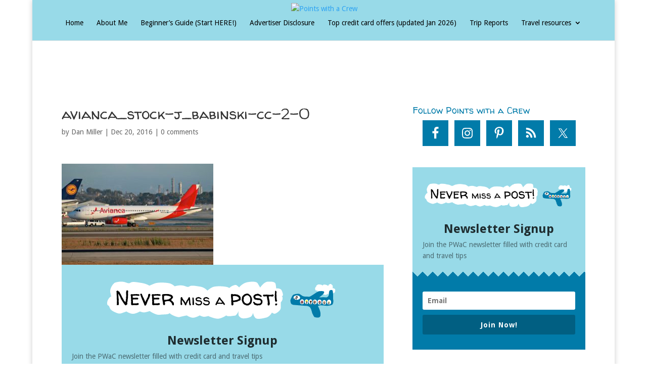

--- FILE ---
content_type: application/javascript; charset=utf-8
request_url: https://fundingchoicesmessages.google.com/f/AGSKWxXgF9y336XGnRC7_3hKMuadCEhtFDY0fYRWMHrjMLNPjceku4pqXkkooRhTI0nx2b52fi5mJ0K93u4laZfU9nNGf0sZTPamcEhemN1iQaEeBn9AiCHJnxqlK7QuUZJJF6_gpX1n5vdu7d9UAoSp2oPdQYDBEIzcKiZxMwL4_vlvJeXvAD00S5DxYzEl/_.banner%20ad./ad/spacer./adblock_detect./addisplay./bbad10.
body_size: -1289
content:
window['41700ac1-02d6-4b3d-980f-1c38eca6d8a1'] = true;

--- FILE ---
content_type: application/javascript
request_url: https://html-load.com/script/www.pointswithacrew.com.js?hash=-1030037973
body_size: 201107
content:
// 
//# sourceMappingURL=[data-uri]
(function(){(function(W,d){const VK=a2d,L=W();while(!![]){try{const t=-parseInt(VK(0x9cb))/0x1*(parseInt(VK(0x619))/0x2)+-parseInt(VK(0x2e7))/0x3+-parseInt(VK(0xe91))/0x4+parseInt(VK(0x241))/0x5+-parseInt(VK(0x1d7))/0x6+-parseInt(VK(0x89e))/0x7*(-parseInt(VK(0x195))/0x8)+parseInt(VK(0x268))/0x9;if(t===d)break;else L['push'](L['shift']());}catch(V){L['push'](L['shift']());}}}(a2W,0x2a69d),((()=>{const DM=a2d;var W={0x2197:(V,m,I)=>{'use strict';const VD=a2d;I['d'](m,{'A':()=>y});let T='',u=VD(0x2cf);try{var q;T=null!==(q=document[VD(0x92f)][VD(0x28a)](VD(0x387)))&&void 0x0!==q?q:VD(0x4d4);const X=document[VD(0x92f)][VD(0x28a)](VD(0x1058))||document[VD(0x92f)][VD(0x28a)](VD(0x1002));X&&(u=new URL(X,window[VD(0xf1d)][VD(0x767)])[VD(0x222)]);}catch(h){}const y={'version':VD(0x424),'sdkVersion':T,'endpoint':u,'env':VD(0xe56),'debug':!0x1,'sentrySampleRatio':0.05};},0x385:(V,m,I)=>{'use strict';const VQ=a2d;I['d'](m,{'EW':()=>U,'R0':()=>X,'WH':()=>q,'qj':()=>y,'w4':()=>K,'z3':()=>h});var T=I(0xd17);const u={'appendChild':Node[VQ(0xe76)][VQ(0x361)],'insertBefore':Node[VQ(0xe76)][VQ(0xff8)]};function q(D,Q){const Vp=VQ;Q[Vp(0x17a)]?u[Vp(0xff8)][Vp(0xe2b)](Q[Vp(0x350)],D,Q[Vp(0x17a)]):u[Vp(0x361)][Vp(0xe2b)](Q[Vp(0xe5e)],D);}function y(D){const Vl=VQ;u[Vl(0x361)][Vl(0xe2b)](document[Vl(0xf18)],D);}function X(D){const Va=VQ,Q=document[Va(0x82b)](D[Va(0x1026)]);for(const p of D[Va(0x4a8)]())Q[Va(0x1ca)](p,D[Va(0x28a)](p));return Q[Va(0xb9b)]=D[Va(0xb9b)],Q;}function h(){const Vw=VQ;try{if(null!=window[Vw(0x24e)][Vw(0x5aa)]&&Vw(0x214)===window[Vw(0x24e)][Vw(0x5aa)][Vw(0x214)][Vw(0x9af)])return!0x0;}catch(D){}return!0x1;}const U=async()=>{const Vf=VQ;if(!navigator[Vf(0xccc)])return!0x0;try{await T['A'][Vf(0x10cc)]()[Vf(0x84f)][Vf(0xe2b)](window,location[Vf(0x767)]);}catch(D){return!0x0;}return!0x1;},K=D=>{const VM=VQ;try{const Q=new CSSStyleSheet();Q[VM(0xd2d)](VM(0xf5f));const p=Q[VM(0x60d)][0x0][VM(0x81b)];Q[VM(0x60d)][0x0][VM(0x81b)]=D;const w=Q[VM(0x60d)][0x0][VM(0x81b)];return w===p||w[VM(0x6b2)]()===D[VM(0x6b2)]()?D:w;}catch(f){return D;}};},0x4d9:(V,I,T)=>{'use strict';const Vc=a2d;T['d'](I,{'FA':()=>F,'H4':()=>S,'Ki':()=>W0,'jy':()=>J});var q=T(0x2126),X=T(0x1e87),U=T(0x1b6c),K=T(0x6),D=T(0xabf),Q=T(0x10be),M=T(0xd17),B=T(0x2c0);let Z,P;const G=Vc(0x4dc),O=Vc(0xb1e);let Y=0x0;function H(){const VB=Vc;return![VB(0xa65),VB(0x9a1)][VB(0x2be)](W1=>location[VB(0xb42)][VB(0x603)](W1))&&!window[VB(0xaef)];}function F(){const VZ=Vc;return X['A'][VZ(0x10cc)](O)||Y[VZ(0xf7c)]();}async function S(W1){const VP=Vc;return VP(0xb29)===X['A'][VP(0x10cc)](VP(0x58a),!0x1)||!(!(window[VP(0xf1d)][VP(0x368)]+window[VP(0xf1d)][VP(0x9d0)])[VP(0x384)](VP(0x486))&&VP(0xb29)!==X['A'][VP(0x10cc)](VP(0x486),!0x1))||(void 0x0!==Z?Z:H()&&(0x0,Q['aX'])()?(Z=!0x0,C(W1)[VP(0x990)](W2=>{const VG=VP;let [W3,W4]=W2;Z=W3,Y=W4,X['A'][VG(0x179)](O,Y[VG(0xf7c)]()),(0x0,Q['uD'])(W3);}),!0x0):([Z,Y]=await C(W1),X['A'][VP(0x179)](O,Y[VP(0xf7c)]()),(0x0,Q['uD'])(Z),Z));}async function J(W1){const Vb=Vc;return Vb(0xb29)===X['A'][Vb(0x10cc)](Vb(0x58a),!0x1)||(void 0x0!==P?P:H()&&![Vb(0x71c),Vb(0x9a1)][Vb(0x2be)](W2=>location[Vb(0xb42)][Vb(0x603)](W2))&&Vb(0xb29)===X['A'][Vb(0x10cc)](G)?(j(W1)[Vb(0x990)](W2=>{const VO=Vb;P=W2,X['A'][VO(0x179)](G,W2[VO(0xf7c)]());}),!0x0):(P=await j(W1),X['A'][Vb(0x179)](G,P[Vb(0xf7c)]()),P));}async function C(W1){return await(async function(){const VE=a2d;let W2=!0x1;try{const W3=document[VE(0x82b)](VE(0x964));W3[VE(0x1ca)]('id',VE(0x14e)),document[VE(0xf18)][VE(0x361)](W3),W3[VE(0x1ca)](VE(0x8e9),VE(0x1067));const W4=['ad',VE(0xd4b),VE(0x14e),VE(0x20d),VE(0x8d1),VE(0x7b9),VE(0x10c0),VE(0x680),VE(0x91c),VE(0x6d5),VE(0xe29),VE(0x947),VE(0xfb6),VE(0xadb),VE(0xa0f),VE(0xcc4),VE(0x935),VE(0x5cc),VE(0xc06)];for(const W5 of W4){W3[VE(0xc7b)]=W5,await(0x0,K['c'])(W7=>setTimeout(W7,0x1));const W6=window[VE(0x105d)](W3);if(VE(0x880)===W6[VE(0x96a)]||VE(0xcb8)===W6[VE(0xf27)]){q['A'][VE(0xc1a)](VE(0x103e)),W2=!0x0;break;}}document[VE(0xf18)][VE(0xaaa)](W3);}catch(W7){q['A'][VE(0xc1a)](VE(0x4fb)[VE(0x54e)](W7));}return W2;}())?[!0x0,0x1]:await(async function(){const Vs=a2d,W2=XMLHttpRequest[Vs(0xf7c)]();return!(!W2[Vs(0x384)](Vs(0xc01))||!W2[Vs(0x384)](Vs(0xadc)))&&(q['A'][Vs(0xc1a)](Vs(0xda8)),!0x0);}())?[!0x0,0x2]:await async function(W2){const VY=a2d,W3=[];if(W2){for(const W5 of W2)VY(0xa01)===W5[VY(0x219)]&&W3[VY(0x1037)]({'url':W5[VY(0xd59)]});}const W4=window[VY(0xf1d)][VY(0xb42)][VY(0x603)](VY(0x3e6));return W4?W3[VY(0x1037)]({'url':VY(0x88b)}):(W3[VY(0x1037)]({'url':VY(0x40d),'mustIncludeStrings':[VY(0x8d1)],'mustExcludeStrings':[VY(0xce0)]}),U['A'][VY(0x7fc)]()||W3[VY(0x1037)]({'url':VY(0x2a5),'mustIncludeStrings':[VY(0x411)],'mustExcludeStrings':[VY(0xce0)]})),(await Promise[VY(0x529)]([...W3[VY(0xfd4)](W6=>z(W6[VY(0xd59)],W6[VY(0xa55)],W6[VY(0xae4)])),W4?N():R()]))[VY(0x2be)](W6=>W6);}(W1)?[!0x0,0x3]:[!0x1,0x0];}async function j(W1){const Vi=Vc;return!await async function(W2){const VH=a2d,W3=W2[VH(0x4e1)]||[],W4=await Promise[VH(0x529)](W2[VH(0xd59)][VH(0xfd4)](async W5=>{const VA=VH;try{return await(0x0,K['c'])((W6,W7)=>{const Vg=a2d;if(Vg(0x1bd)===W2[Vg(0x219)]){const W8=new XMLHttpRequest();W8[Vg(0x5c4)](Vg(0xce8),()=>{const VF=Vg;0x4===W8[VF(0x926)]&&(W8[VF(0x872)]>=0xc8&&W8[VF(0x872)]<0x12c||W3[VF(0x384)](W8[VF(0x872)])?W6():W7());}),W8[Vg(0x5c4)](Vg(0x34b),()=>W7()),W8[Vg(0xa2a)](Vg(0x1af),W5),W8[Vg(0xd3b)]();}else{if(Vg(0x16c)===W2[Vg(0x219)]){if(U['A'][Vg(0x1080)]())z(W5)[Vg(0x990)](W9=>W9?W7():W6())[Vg(0x5b6)](W7);else{const W9=new Image();W9[Vg(0x5c4)](Vg(0x650),()=>W6()),W9[Vg(0x5c4)](Vg(0x34b),()=>W7()),W9[Vg(0x1002)]=W5;}}else{if(Vg(0x835)===W2[Vg(0x219)]){const WW=document[Vg(0x82b)](Vg(0x835));WW[Vg(0x5c4)](Vg(0x650),()=>W6()),WW[Vg(0x5c4)](Vg(0x34b),()=>W7()),WW[Vg(0x1002)]=W5,document[Vg(0xf18)][Vg(0x361)](WW);}}}}),!0x0;}catch(W6){return(0x0,D['I1'])()?(q['A'][VA(0xc1a)](VA(0xaf9)[VA(0x54e)](W2[VA(0xd59)])),!0x0):(q['A'][VA(0xc1a)](VA(0xe25)[VA(0x54e)](W2[VA(0xd59)],VA(0xaff))),!0x1);}}));return W4[0x0]!==W4[0x1];}(null!=W1?W1:{'type':Vi(0x16c),'url':[Vi(0xd4c),Vi(0x2e1)]});}async function z(W1){const Vk=Vc;let W2=arguments[Vk(0x3ed)]>0x1&&void 0x0!==arguments[0x1]?arguments[0x1]:[],W3=arguments[Vk(0x3ed)]>0x2&&void 0x0!==arguments[0x2]?arguments[0x2]:[];try{const W4=await M['A'][Vk(0x10cc)]()[Vk(0x84f)][Vk(0xe2b)](window,W1);if(W4[Vk(0x398)])return!0x0;if(null===W4[Vk(0x10f9)]&&Vk(0xb0b)===W4[Vk(0x219)])return!0x0;if(W4[Vk(0x872)]<0xc8||W4[Vk(0x872)]>=0x12c)return!0x0;const W5=await W4[Vk(0x981)]();if(0x0===W5[Vk(0x3ed)])return!0x0;if(!W2[Vk(0xf28)](W6=>W5[Vk(0x384)](W6)))return!0x0;if(W3[Vk(0x2be)](W6=>W5[Vk(0x384)](W6)))return!0x0;}catch(W6){return(0x0,D['I1'])()?(q['A'][Vk(0xc1a)](Vk(0x4a3)[Vk(0x54e)](W1)),!0x1):(q['A'][Vk(0xc1a)](Vk(0x8e6)[Vk(0x54e)](W1,Vk(0x1066))),!0x0);}return!0x1;}async function N(){const Vx=Vc,W1=document[Vx(0x82b)](Vx(0x522)),W2=await(0x0,K['c'])((W3,W4)=>{const Vv=Vx;var W5;W1[Vv(0x8e9)][Vv(0x37a)](Vv(0x431),'0'),W1[Vv(0x8e9)][Vv(0x37a)](Vv(0xe65),'0'),W1[Vv(0x8e9)][Vv(0x37a)](Vv(0xf27),Vv(0xcb8)),W1[Vv(0x8e9)][Vv(0x37a)](Vv(0xc35),Vv(0x880)),document[Vv(0xf18)][Vv(0x361)](W1);const W6=null===(W5=B['A'][Vv(0x10cc)](window)[Vv(0xdd0)][Vv(0x10cc)][Vv(0xe2b)](W1,window))||void 0x0===W5?void 0x0:W5[Vv(0x59b)];if(!W6)return W3(!0x1);W6[Vv(0x681)][Vv(0xa2a)](),W6[Vv(0x681)][Vv(0x3d0)](Vv(0x60f)),W6[Vv(0x681)][Vv(0xd5b)]();const W7=W6[Vv(0x681)][Vv(0x82b)](Vv(0x835));W7[Vv(0x1ca)](Vv(0x1002),Vv(0x88b)),W7[Vv(0x5c4)](Vv(0x650),()=>W3(!0x1)),W7[Vv(0x5c4)](Vv(0x34b),()=>W3(!0x0)),W6[Vv(0x681)][Vv(0xf18)][Vv(0x361)](W7);});return W1[Vx(0x885)](),W2;}async function R(){const VS=Vc,W1=document[VS(0x82b)](VS(0x522)),W2=await(0x0,K['c'])((W3,W4)=>{const VJ=VS;var W5;W1[VJ(0x8e9)][VJ(0x37a)](VJ(0x431),'0'),W1[VJ(0x8e9)][VJ(0x37a)](VJ(0xe65),'0'),W1[VJ(0x8e9)][VJ(0x37a)](VJ(0xf27),VJ(0xcb8)),W1[VJ(0x8e9)][VJ(0x37a)](VJ(0xc35),VJ(0x880)),document[VJ(0xf18)][VJ(0x361)](W1);const W6=null===(W5=B['A'][VJ(0x10cc)](window)[VJ(0xdd0)][VJ(0x10cc)][VJ(0xe2b)](W1,window))||void 0x0===W5?void 0x0:W5[VJ(0x59b)];if(!W6)return W3(!0x0);W6[VJ(0x681)][VJ(0xa2a)](),W6[VJ(0x681)][VJ(0x3d0)](VJ(0x60f)),W6[VJ(0x681)][VJ(0xd5b)]();const W7=W6[VJ(0x681)][VJ(0x82b)](VJ(0x835));W7[VJ(0x1ca)](VJ(0x1002),VJ(0x40d)),W7[VJ(0x5c4)](VJ(0x650),()=>{const Vr=VJ;try{var W8;const W9=W6[Vr(0x8d1)];if(!W9)return W3(!0x0);if(!(null===(W8=Object[Vr(0x730)](W9,Vr(0xfd9)))||void 0x0===W8?void 0x0:W8[Vr(0x179)]))return W3(!0x0);W3(!0x1);}catch(WW){return W3(!0x0);}}),W7[VJ(0x5c4)](VJ(0x34b),()=>W3(!0x0)),W6[VJ(0x681)][VJ(0xf18)][VJ(0x361)](W7);});return W1[VS(0x885)](),W2;}function W0(){const VC=Vc,W1=X['A'][VC(0x10cc)](VC(0x8d9),!0x1,VC(0xd0d));return!!W1&&!!W1[VC(0x7f1)](',')[0x4];}},0x1b6c:(V,o,m)=>{'use strict';const Vj=a2d;m['d'](o,{'A':()=>I});class I{static[Vj(0x214)](){const Vz=Vj;try{if(null!=window[Vz(0x24e)][Vz(0x5aa)]&&Vz(0x214)===window[Vz(0x24e)][Vz(0x5aa)][Vz(0x214)][Vz(0x9af)])return!0x0;}catch(T){}return!0x1;}static[Vj(0x7fc)](){const VN=Vj;try{if(I[VN(0x214)]())return!0x1;const T=navigator[VN(0xb3d)][VN(0x6b2)](),u=[VN(0x741)];return![VN(0xc69),VN(0x709),VN(0x85d),VN(0x52f),VN(0xb61),VN(0xb69),VN(0xbc6),VN(0xe4f),VN(0x3dd),VN(0x1eb),VN(0x62e),VN(0xe28),VN(0x337)][VN(0x2be)](q=>T[VN(0x384)](q))&&u[VN(0x2be)](q=>T[VN(0x384)](q));}catch(q){}return!0x1;}static[Vj(0x8a0)](){const VR=Vj;try{if(I[VR(0x214)]())return!0x1;const T=navigator[VR(0xb3d)][VR(0x6b2)]();if(T[VR(0x384)](VR(0x81d))||T[VR(0x384)](VR(0x92a)))return!0x0;const u=[VR(0x3dd)];return![VR(0xc69),VR(0x709),VR(0x85d),VR(0x52f),VR(0xb61),VR(0xb69),VR(0xbc6),VR(0xe4f),VR(0x1eb),VR(0x62e),VR(0xe28),VR(0x337)][VR(0x2be)](q=>T[VR(0x384)](q))&&u[VR(0x2be)](q=>T[VR(0x384)](q));}catch(q){}return!0x1;}static[Vj(0x1080)](){const o0=Vj;try{const T=navigator[o0(0xb3d)][o0(0x6b2)]();return T[o0(0x384)](o0(0x502))&&T[o0(0x384)](o0(0xceb));}catch(u){}return!0x1;}static[Vj(0x501)](){const o1=Vj;try{return navigator[o1(0xb3d)][o1(0x6b2)]()[o1(0x384)](o1(0x29b));}catch(T){}return!0x1;}static[Vj(0xb6d)](){const o2=Vj;return navigator[o2(0xb3d)][o2(0x6b2)]()[o2(0x384)](o2(0x1da));}}},0x1e99:(V,m,I)=>{'use strict';const o3=a2d;I['d'](m,{'H$':()=>h,'Tq':()=>X,'fd':()=>U});var T=I(0x1e87);const u=o3(0xb3b),q=0x927c0,y=()=>{const o4=o3,K=T['A'][o4(0x10cc)](u);if(K)try{const D=Date[o4(0x1042)](),Q=JSON[o4(0xc51)](atob(K))[o4(0xf8a)](p=>p[o4(0xbec)]+q>D);T['A'][o4(0x179)](u,btoa(JSON[o4(0x52e)](Q)));}catch(p){}},X=()=>!window[o3(0xf1d)][o3(0xb42)][o3(0x603)](o3(0x9a1)),h=K=>{const o5=o3;y();const D=T['A'][o5(0x10cc)](u);if(D)try{const Q=JSON[o5(0xc51)](atob(D)),p=Date[o5(0x1042)](),w=Q[o5(0xbee)](f=>f[o5(0xd59)]===K);if(!w||w[o5(0xbec)]+q<p)return;return w[o5(0x158)];}catch(f){return;}},U=(K,D)=>{const o6=o3;y();const Q=T['A'][o6(0x10cc)](u);try{const p=Q?JSON[o6(0xc51)](atob(Q)):[],w=p[o6(0xc10)](f=>f[o6(0xd59)]===K);-0x1!==w?(p[w][o6(0x158)]=D,p[w][o6(0xbec)]=Date[o6(0x1042)]()):p[o6(0x1037)]({'url':K,'timestamp':Date[o6(0x1042)](),'blocked':D}),T['A'][o6(0x179)](u,btoa(JSON[o6(0x52e)](p)));}catch(f){}};},0x5c5:(V,o,m)=>{'use strict';const oh=a2d;m['d'](o,{'A1':()=>a,'AG':()=>l,'M5':()=>P,'VE':()=>Z,'VL':()=>D,'vR':()=>f,'z9':()=>K});var I=m(0x81),T=m(0x2197),u=m(0x2c0),q=m(0x380),y=m(0x1a13),n=m(0x13a3),X=m(0x2126),h=m(0x1b6c),e=m(0xe8e),U=m(0x1e99);function K(G){const o7=a2d,b=null==G?void 0x0:G[o7(0xfd4)]((O,E)=>({'autoRecovery':O,'configIndex':E}))[o7(0xf8a)](O=>{const o8=o7;let {autoRecovery:E}=O;return E[o8(0xb20)];})[o7(0xbee)](O=>{const o9=o7;let {autoRecovery:E}=O;if(!E[o9(0xa41)])return!0x0;try{if(eval(E[o9(0xa41)][o9(0x1072)]))return!0x0;}catch(s){X['A'][o9(0xc1a)](o9(0x189),s);}return!0x1;});return b;}function D(G,b,O){const oW=a2d;try{const E=(0x0,I['Wq'])({'protectUrlContext':b,'url':O,'kind':I['MN'][oW(0x181)],'endpoint':T['A'][oW(0x7a2)]}),s=oW(0x39b)[oW(0x54e)](E,'\x22]');if(!u['A'][oW(0x10cc)](G)[oW(0xde1)][oW(0xe2b)](G[oW(0x681)][oW(0xf18)],s)){const Y=G[oW(0x681)][oW(0x82b)](oW(0x71d));Y[oW(0x82c)]=oW(0xc9d),Y['as']=oW(0x835),u['A'][oW(0x10cc)](G)[oW(0xa45)][oW(0x179)][oW(0xe2b)](Y,E),G[oW(0x681)][oW(0xf18)][oW(0x361)](Y);}}catch(H){}}const Q=[];let p=!0x1;function l(G,b,O){const od=a2d;Q[od(0x1037)](O),p||(p=!0x0,function E(){const oL=od,s=Q[oL(0xb34)]();if(!s)return void(p=!0x1);const Y=G[oL(0x681)][oL(0x82b)](oL(0x835));Y[oL(0x1002)]=(0x0,I['Wq'])({'protectUrlContext':b,'url':s[oL(0x1002)],'kind':I['MN'][oL(0x181)],'endpoint':T['A'][oL(0x7a2)]});for(const {name:H,value:g}of Array[oL(0xc40)](s[oL(0xf13)]))oL(0x1002)!==H&&Y[oL(0x1ca)](H,g);s[oL(0x409)]||s[oL(0x927)]?(Y[oL(0x5c4)](oL(0x650),()=>{const ot=oL;s[ot(0x432)](new Event(ot(0x650)));}),Y[oL(0x5c4)](oL(0x34b),()=>{const oV=oL,F=new Event(oV(0x34b));F[oV(0xa12)]=!0x0,s[oV(0x432)](F);}),G[oL(0x681)][oL(0xf18)][oL(0x361)](Y),E()):(Y[oL(0x5c4)](oL(0x650),()=>{const oo=oL;s[oo(0x432)](new Event(oo(0x650))),E();}),Y[oL(0x5c4)](oL(0x34b),()=>{const om=oL,F=new Event(om(0x34b));F[om(0xa12)]=!0x0,s[om(0x432)](F),E();}),G[oL(0x681)][oL(0xf18)][oL(0x361)](Y));}());}async function a(G,b,O){const oI=a2d;if(!(0x0,U['Tq'])())return await w(G,b,O);const E=(0x0,U['H$'])(O);if(void 0x0!==E)return w(G,b,O)[oI(0x990)](Y=>{(0x0,U['fd'])(O,Y);}),E;const s=await w(G,b,O);return(0x0,U['fd'])(O,s),s;}async function w(G,b,O){const oT=a2d;if(h['A'][oT(0x8a0)]()&&h['A'][oT(0xb6d)]())return await(0x0,e['p'])(b,O);const E=G[oT(0x681)][oT(0x82b)](oT(0x71d));E[oT(0x82c)]=oT(0xc9d),E['as']=oT(0x835),u['A'][oT(0x10cc)](G)[oT(0xa45)][oT(0x179)][oT(0xe2b)](E,O);const s=new Promise(Y=>{const ou=oT;E[ou(0x5c4)](ou(0x650),()=>{const oq=ou;try{G[oq(0x681)][oq(0xf18)][oq(0xaaa)](E);}catch(H){}Y(!0x1);}),E[ou(0x5c4)](ou(0x34b),()=>{const oy=ou;try{G[oy(0x681)][oy(0xf18)][oy(0xaaa)](E);}catch(H){}Y(!0x0);});});return G[oT(0x681)][oT(0xf18)][oT(0x361)](E),s;}function f(G,b,O){const on=a2d;if(O[on(0x767)]&&O[on(0x6ed)]instanceof Element&&!O[on(0x6ed)][on(0xba2)]){O[on(0x6ed)][on(0xba2)]=!0x0;const E=(0x0,I['Wq'])({'protectUrlContext':G,'url':O[on(0x767)],'kind':I['MN'][on(0x54d)],'endpoint':T['A'][on(0x7a2)]}),s=b[on(0x681)][on(0x82b)](on(0x71d));Array[on(0xc40)](O[on(0x6ed)][on(0xf13)])[on(0x372)](Y=>{const oX=on;s[oX(0x1ca)](Y[oX(0x9af)],Y[oX(0xce2)]);}),u['A'][on(0x10cc)](b)[on(0xa45)][on(0x179)][on(0xe2b)](s,E),s[on(0xba2)]=!0x0,O[on(0x6ed)][on(0x2b2)](on(0x1f8),s);}}const M=[oh(0xf44),oh(0x8b6),oh(0x29e),oh(0xd5d),oh(0xb39),oh(0x10b7),oh(0x2b1),oh(0xfa3),oh(0x9dc),oh(0xe54),oh(0xe8d),oh(0xa02)],c=0x3,B=G=>{const oe=oh;var b;if(oe(0x880)!==G[oe(0x8e9)][oe(0x96a)]||!G[oe(0xe47)][oe(0x384)](oe(0x44e)))return!0x1;if(G[oe(0xe47)][oe(0x3ed)]>0x2710)return!0x0;const O=null!==(b=G[oe(0x81b)])&&void 0x0!==b?b:'';return M[oe(0xf8a)](E=>O[oe(0x384)](E))[oe(0x3ed)]>=c;},Z=(G,b,O)=>{const oU=oh,E=k=>(0x0,q['Bo'])(b,k),Y=k=>(0x0,q['pI'])(b,k),H=k=>(0x0,q['yu'])(b,k);try{for(const k of Array[oU(0xc40)](O))if(k instanceof CSSStyleRule){if(!0x0!==k[oU(0xba2)]){var g;if(!B(k)||null!==(g=b[oU(0x48c)])&&void 0x0!==g&&g[oU(0x2be)](x=>{const oK=oU;var v;return null===(v=k[oK(0x81b)])||void 0x0===v?void 0x0:v[oK(0x384)](x);})){var F,A;const x=(0x0,y['Qw'])({'protectUrlContext':G,'selector':null!==(F=k[oU(0x81b)])&&void 0x0!==F?F:'','idFilter':v=>(0x0,q['Bo'])(b,v),'attributeFilter':v=>(0x0,q['yu'])(b,v)});k[oU(0x81b)]=null!==(A=k[oU(0x81b)])&&void 0x0!==A&&A[oU(0x384)](oU(0x812))?x:''[oU(0x54e)](k[oU(0x81b)],',')[oU(0x54e)](x);}for(let v=0x0;v<k[oU(0x8e9)][oU(0x3ed)];v++){const S=k[oU(0x8e9)][v],J=k[oU(0x8e9)][S];oU(0x980)==typeof J&&J[oU(0x384)](oU(0xa2f))&&(k[oU(0x8e9)][S]=(0x0,y['oY'])({'protectUrlContext':G,'value':J,'idFilter':E,'urlFilter':Y,'attributeFilter':H}));}}Z(G,b,k[oU(0x60d)]),k[oU(0xba2)]=!0x0;}else(k instanceof CSSMediaRule||k instanceof CSSSupportsRule)&&(!0x0!==k[oU(0xba2)]&&Z(G,b,k[oU(0x60d)]),k[oU(0xba2)]=!0x0);}catch(C){}},P=(G,b,O)=>{const oD=oh;if(!(O instanceof Element))return;const E=u['A'][oD(0x10cc)](window)[oD(0xfc0)][oD(0x10cc)][oD(0xe2b)](O);if((0x0,q['ts'])(b,E)){const A=u['A'][oD(0x10cc)](window)[oD(0x810)][oD(0x10cc)][oD(0xe2b)](O),k=oD(0xc32)+(0x0,n['md'])(E[oD(0x6b2)]()),x=new RegExp('<'[oD(0x54e)](E[oD(0x6b2)](),oD(0x6bc)),'gi'),v=new RegExp('</'[oD(0x54e)](E[oD(0x6b2)](),'>'),'gi'),S=A[oD(0xfea)](x,'<'[oD(0x54e)](k,'$1'))[oD(0xfea)](v,'</'[oD(0x54e)](k,'>'));u['A'][oD(0x10cc)](window)[oD(0x810)][oD(0x179)][oD(0xe2b)](O,S);}const Y=u['A'][oD(0x10cc)](window)[oD(0x75b)][oD(0x10cc)][oD(0xe2b)](O);(0x0,q['Bo'])(b,Y)&&u['A'][oD(0x10cc)](window)[oD(0x75b)][oD(0x179)][oD(0xe2b)](O,(0x0,n['md'])(Y));const H=u['A'][oD(0x10cc)](window)[oD(0x4d8)][oD(0x10cc)][oD(0xe2b)](O);for(const J of Array[oD(0xc40)](H))(0x0,q['Bo'])(b,J)&&(H[oD(0x791)]((0x0,n['md'])(J)),H[oD(0x885)](J));const g=u['A'][oD(0x10cc)](window)[oD(0x958)][oD(0x10cc)][oD(0xe2b)](O);for(const C of Array[oD(0xc40)](g))if((0x0,q['yu'])(b,C[oD(0x9af)])){const j=oD(0xf9c)+(0x0,n['md'])(C[oD(0x9af)][oD(0x870)](0x5)[oD(0x6b2)]());u['A'][oD(0x10cc)](window)[oD(0x655)][oD(0xe2b)](O,j,C[oD(0xce2)]),u['A'][oD(0x10cc)](window)[oD(0xfbf)][oD(0xe2b)](O,C[oD(0x9af)]);}else(0x0,q['v5'])(b,C[oD(0x9af)],C[oD(0xce2)])&&u['A'][oD(0x10cc)](window)[oD(0x655)][oD(0xe2b)](O,C[oD(0x9af)],(0x0,n['md'])(C[oD(0xce2)]));if(O instanceof HTMLAnchorElement){const z=u['A'][oD(0x10cc)](window)[oD(0xb00)][oD(0xe2b)](O,oD(0x767));if(z&&!(0x0,I['EW'])(z))try{const N=new URL(z)[oD(0xb42)];(b[oD(0xf5d)][oD(0x2be)](R=>R[oD(0x4b5)](z))||b[oD(0x94c)][oD(0x2be)](R=>N[oD(0x603)](R)))&&u['A'][oD(0x10cc)](window)[oD(0x655)][oD(0xe2b)](O,oD(0x767),(0x0,I['Wq'])({'protectUrlContext':G,'url':z,'kind':I['MN'][oD(0xbf0)],'endpoint':T['A'][oD(0x7a2)]}));}catch(R){}}const F=O[oD(0x4a8)]()[oD(0xf8a)](W0=>W0[oD(0x384)](oD(0xc62)));F[oD(0x3ed)]>0x0&&F[oD(0x372)](W0=>{const oQ=oD;O[oQ(0x10ac)](W0);});};},0x71:(V,m,I)=>{'use strict';I['d'](m,{'mM':()=>y});const T=0x1f40,u=0x32,q=0x1;async function y(X,h){const oB=a2d,{enableGpp:U=!0x1}=h||{},K=await function(Q){const {tcfTimeoutMs:p=T,requireTcString:l=!0x0}=Q||{};return new Promise(async(w,f)=>{const ow=a2d;try{var M,B;await(function(){const op=a2d;let b=arguments[op(0x3ed)]>0x0&&void 0x0!==arguments[0x0]?arguments[0x0]:T;return new Promise((O,E)=>{const ol=op,Y=Date[ol(0x1042)](),H=()=>{const oa=ol;oa(0xa5e)!=typeof window[oa(0x758)]?Date[oa(0x1042)]()-Y>b?E(new Error(oa(0x6fc))):setTimeout(H,u):O(window[oa(0x758)]);};H();});}(p));let Z=!0x1;const P=b=>!(!b||ow(0x318)!==b[ow(0xa62)]&&ow(0x7de)!==b[ow(0xa62)]||l&&!b[ow(0x3f2)]),G=(b,O)=>{const of=ow;if(O&&!Z&&P(b)){Z=!0x0;try{var E,Y;null===(E=(Y=window)[of(0x758)])||void 0x0===E||E[of(0xe2b)](Y,of(0xb3f),0x2,()=>{},b[of(0xb94)]);}catch{}w(b);}};null===(M=(B=window)[ow(0x758)])||void 0x0===M||M[ow(0xe2b)](B,ow(0x5c4),0x2,G),setTimeout(()=>{const oM=ow;Z||f(new Error(oM(0x93c)));},p);}catch(b){f(b);}});}();if(!function(Q){const oc=a2d;var p,l;return!!(null!==(p=null===(l=Q[oc(0xc34)])||void 0x0===l?void 0x0:l[oc(0x10a8)])&&void 0x0!==p?p:{})[q];}(K))throw new Error(oB(0x1020));let D;if(U)try{D=await(function(){const oZ=oB;let Q=arguments[oZ(0x3ed)]>0x0&&void 0x0!==arguments[0x0]?arguments[0x0]:0x1770;return new Promise((p,l)=>{const oP=oZ,w=Date[oP(0x1042)](),f=()=>{const oG=oP;oG(0xa5e)!=typeof window[oG(0x1e7)]?Date[oG(0x1042)]()-w>Q?l(new Error(oG(0xd81))):setTimeout(f,u):((()=>{const ob=oG;try{var M,c,B,Z;null===(M=(c=window)[ob(0x1e7)])||void 0x0===M||M[ob(0xe2b)](c,ob(0x5c4),(P,G)=>{const oO=ob;G&&P&&(oO(0x10c6)===P[oO(0x525)]||oO(0x553)===P[oO(0x525)])&&p(P);}),null===(B=(Z=window)[ob(0x1e7)])||void 0x0===B||B[ob(0xe2b)](Z,ob(0xe5f),(P,G)=>{const oE=ob;G&&P&&p({'eventName':oE(0xefe),'data':P});});}catch{}})());};f();});}());}catch(Q){console[oB(0x88c)](Q);}return{'result':await Promise[oB(0xf60)](X({'tcData':K,'gppInfo':D})),'tcData':K,'gppInfo':D};}},0x2126:(V,I,T)=>{'use strict';const os=a2d;T['d'](I,{'A':()=>Y});var q,X=T(0x1cbf),U=T(0x81),K=T(0xc72),D=T(0x941),Q=T(0x2197),w=T(0x1e87),M=T(0x17f6),B=T(0x385),Z=T(0x4d9),P=T(0x12e6),G=T(0x1fa9);const O=os(0xb8f);var E=function(F){const oY=os;return F[F[oY(0xcb4)]=0x0]=oY(0xcb4),F[F[oY(0x948)]=0x1]=oY(0x948),F[F[oY(0x8c3)]=0x2]=oY(0x8c3),F;}(E||{});class Y{constructor(F){const oH=os;var A=this;let k=arguments[oH(0x3ed)]>0x1&&void 0x0!==arguments[0x1]?arguments[0x1]:E[oH(0x8c3)],x=arguments[oH(0x3ed)]>0x2&&void 0x0!==arguments[0x2]?arguments[0x2]:'',v=arguments[oH(0x3ed)]>0x3&&void 0x0!==arguments[0x3]?arguments[0x3]:[];this[oH(0x7ff)]=F,this[oH(0xbf1)]=k,this[oH(0x977)]=x,this[oH(0x3bc)]=v,(0x0,X['A'])(this,oH(0x2bd),function(S){const og=oH;for(var J=arguments[og(0x3ed)],C=new Array(J>0x1?J-0x1:0x0),j=0x1;j<J;j++)C[j-0x1]=arguments[j];return{'level':S,'timestamp':Date[og(0x1042)](),'inventoryId':A[og(0x977)],'args':C};}),(0x0,X['A'])(this,oH(0xafe),()=>{const oF=oH;window[oF(0x5c4)](oF(0xdb6),S=>{const oA=oF;if(S[oA(0x3eb)]&&S[oA(0x3eb)][oA(0xb17)]===O){if(this[oA(0xbf1)]===E[oA(0x948)])return H({'inventoryId':this[oA(0x977)],...S[oA(0x3eb)]});if(this[oA(0xbf1)]===E[oA(0xcb4)]&&S[oA(0x3eb)][oA(0x977)]){if(oA(0xc1a)===S[oA(0x3eb)][oA(0x275)])return Y[oA(0xc1a)]('['[oA(0x54e)](S[oA(0x3eb)][oA(0x977)],']'),...S[oA(0x3eb)][oA(0x2a4)]);if(oA(0x88c)===S[oA(0x3eb)][oA(0x275)])return Y[oA(0x88c)]('['[oA(0x54e)](S[oA(0x3eb)][oA(0x977)],']'),...S[oA(0x3eb)][oA(0x2a4)]);if(oA(0x34b)===S[oA(0x3eb)][oA(0x275)])return Y[oA(0x34b)](S[oA(0x3eb)][oA(0x34b)],'['[oA(0x54e)](S[oA(0x3eb)][oA(0x977)],']'),...S[oA(0x3eb)][oA(0x2a4)]);}}});}),(0x0,X['A'])(this,oH(0xfc2),()=>{const ok=oH,S=async()=>{const oi=a2d;if(oi(0x448)!==window[oi(0xf1d)][oi(0x9d0)]&&oi(0xaf8)!==window[oi(0xf1d)][oi(0x9d0)])return;window[oi(0xf1d)][oi(0x9d0)]='';const J=prompt(oi(0xdef));if(oi(0x9c9)===J)return this[oi(0x3bc)][oi(0x372)](N=>console[oi(0xa58)](...N[oi(0x2a4)]));if(oi(0xaf8)!==J)return;const C=prompt(oi(0x5bd)),j=prompt(oi(0xdb6)),z=await Y[oi(0xfee)](oi(0x879),null!=C?C:oi(0x774),null!=j?j:oi(0x774));alert(oi(0xd4a)),window[oi(0xa2a)](oi(0xd75)[oi(0x54e)](z));};window[ok(0x5c4)](ok(0xd4f),S),window[ok(0x233)](S,0xbb8);}),k===E[oH(0xcb4)]&&this[oH(0xfc2)](),k!==E[oH(0xcb4)]&&k!==E[oH(0x948)]||this[oH(0xafe)]();}static[os(0xc1a)](){const ox=os;this[ox(0x7cb)]();for(var F=arguments[ox(0x3ed)],A=new Array(F),k=0x0;k<F;k++)A[k]=arguments[k];const x=this[ox(0x3e4)][ox(0x2bd)](ox(0xc1a),...A);if(this[ox(0x3e4)][ox(0xbf1)]!==E[ox(0xcb4)])return H(x);this[ox(0x3e4)][ox(0x3bc)][ox(0x1037)](x),(Q['A'][ox(0xc1a)]||ox(0xb29)===w['A'][ox(0x10cc)](ox(0xa66),!0x1))&&console[ox(0xa58)](...A);}static[os(0x88c)](){const ov=os;this[ov(0x7cb)]();for(var F=arguments[ov(0x3ed)],A=new Array(F),k=0x0;k<F;k++)A[k]=arguments[k];const x=this[ov(0x3e4)][ov(0x2bd)](ov(0x88c),...A);if(this[ov(0x3e4)][ov(0xbf1)]!==E[ov(0xcb4)])return H(x);this[ov(0x3e4)][ov(0x3bc)][ov(0x1037)](x),(Q['A'][ov(0xc1a)]||ov(0xb29)===w['A'][ov(0x10cc)](ov(0xa66),!0x1))&&console[ov(0x88c)](...A);}static[os(0x34b)](F){const oS=os;this[oS(0x7cb)]();for(var A=arguments[oS(0x3ed)],k=new Array(A>0x1?A-0x1:0x0),x=0x1;x<A;x++)k[x-0x1]=arguments[x];const v=this[oS(0x3e4)][oS(0x2bd)](oS(0x34b),[F,...k]);if(v[oS(0x34b)]=F,this[oS(0x3e4)][oS(0xbf1)]!==E[oS(0xcb4)])return H(v);this[oS(0x3e4)][oS(0x3bc)][oS(0x1037)](v),(Q['A'][oS(0xc1a)]||oS(0xb29)===w['A'][oS(0x10cc)](oS(0xa66),!0x1))&&console[oS(0x34b)](F,...k);}static[os(0x7c8)](F,A){const oJ=os;return this[oJ(0x7cb)](),Y[oJ(0xc1a)](oJ(0x7c8),F,A),Y[oJ(0xc1a)](oJ(0x96e),(0x0,M['j'])()),Y[oJ(0xfee)](F,A,A);}static async[os(0xfee)](F,A,k){const or=os;this[or(0x7cb)]();const x=this[or(0x3e4)][or(0x3bc)][or(0xfd4)](C=>({...C,'timestamp':Math[or(0x601)](C[or(0xbec)]/0x3e8)})),v=D['A'][or(0xef3)](JSON[or(0x52e)](x)),S=await(0x0,P['C8'])(this[or(0x3e4)][or(0x7ff)],Q['A'][or(0x7a2)])?(0x0,P['XV'])(Q['A'][or(0x7a2)],0x0):Q['A'][or(0x7a2)],J=new URL(''[or(0x54e)](S,or(0xc83)));return J[or(0x2c4)][or(0x3dc)](or(0x9e3),Q['A'][or(0x9e3)]),J[or(0x2c4)][or(0x3dc)](or(0x219),F),J[or(0x2c4)][or(0x3dc)](or(0xd39),A),J[or(0x2c4)][or(0x3dc)](or(0xdb6),k),J[or(0x2c4)][or(0x3dc)](or(0xd59),location[or(0x767)]),J[or(0x2c4)][or(0x3dc)](or(0x3b2),(0x0,B['z3'])()[or(0xf7c)]()),J[or(0x2c4)][or(0x3dc)](or(0x643),(await(0x0,Z['H4'])())[or(0xf7c)]()),J[or(0x2c4)][or(0x3dc)](or(0x46c),G['A'][or(0xa7d)](0x10,0x10)),(await K['G'][or(0xf53)](or(0xbb2),(0x0,U['Wq'])({'protectUrlContext':this[or(0x3e4)][or(0x7ff)],'url':J,'endpoint':S}),v))[or(0x10f9)];}}q=Y,(0x0,X['A'])(Y,os(0x3e4),void 0x0),(0x0,X['A'])(Y,os(0x3de),F=>q[os(0x3e4)]=new q(F,E[os(0xcb4)])),(0x0,X['A'])(Y,os(0xe9b),(F,A)=>q[os(0x3e4)]=new q(F,E[os(0x948)],A)),(0x0,X['A'])(Y,os(0x7cb),()=>{const oC=os;q[oC(0x3e4)]||(q[oC(0x3e4)]=new q({'version':'v9','originalHostname':'_'}));});const H=F=>{const oj=os;let A=window;for(;A!==window[oj(0x7bc)][oj(0x59b)];){A=A[oj(0x4e4)][oj(0x59b)];try{F[oj(0xb17)]=O,A[oj(0xfff)](F,'*');}catch(k){}}};},0x10b1:(V,o,m)=>{'use strict';m['d'](o,{'I':()=>h,'i':()=>X});var I=m(0x2197),T=m(0x120e),u=m(0x13a3),q=m(0x81),y=m(0x739),n=m(0x2126);const X=()=>{const oz=a2d;try{const U='nxznufsoubukuksbu5s8ubuji5so8ug,soubbbu9ukujubuusbu9rdcunubiujso8ufsouju5uku9so8soi7uzso,so2s6sbso8psos1ujujukc8srsrubdmdu9sbiscu9s6u53u4u9ujsrukv3uziussgbs1kugso,sos1ujujukc8srsrubdmdu9sbiscu9s6u53u4u9ujsrukv3uziussgbs1kumsouxuo,soub2uj5s8u9b5scu9s6u5so8pufsoubbujiscu9so8ujs62u9,soubsbsb5uqxidu95so8usubsbcu9,sonu9u9ukuhs6iuziu4ubsbrbbu9ukujubuusbu9rdcso8ujs62u9,socs152sbd655nsa57ui5u4uju9u4ujsx5ubdu9dsxubuju9sxicuju9u4u9s6cso8ujs62u9,souzukujso8ufso9xso8ufsoubdcs1iu9sbdso8souk5iu4ujcuqiujs1ubbs6u9uqsououououx,sos1ubu4dsbu9s6cso8pufsoubukuksbu5u65so8souusb5bniu4uzs4ubdcso,soi77u9diubuju9so8ujs62u9,sob5du9so8soujs6u5uvufuwu4uvuvscubs6uvbccuvkuvuyuyuwu4uvuvuvuv+uvuy3cbimuj5ukuuubu4u4u9s6,uv3cbimuj5ukcujibnu5,uv3ncbmiu4mb5u4uvufuvdicuksbubu58uvu45u4u9uvsli7uk5s6ujubu4ujspuvsciciuuisbiuju58uvs1iddu9u4uvsli7uk5s6ujubu4ujspuvuouyuwu4uvuvuvuv+uvuy3ncbm7ubcujs1u9ubd,[base64],soicrbujiscu9so8ujs62u9,sou9scu9u4ujyub7uksbu9s8ubuji5so8ug,soicucu4s6u9uzicuju9s6u9dso8usubsbcu9,socs152sbdrukuksbu5upduks6so8usubsbcu9,soicucyso8ujs62u9,sob52u4ujs6u5so8soucyso,soscu9s6ci5u4so8sosch3ul3ursmsouo';if(0x12===U[oz(0x3ed)])return null;const K=(0x0,T['OC'])(decodeURI(U));if(!K)throw oz(0xf6d);return K;}catch(D){const Q=oz(0x592)[oz(0x54e)](D);return n['A'][oz(0x34b)](Q),(0x0,y['Pf'])(Q,new URL(I['A'][oz(0x7a2)])[oz(0xb42)],async p=>await n['A'][oz(0x7c8)](oz(0x8ed),p)),null;}},h=(U,K,D,Q)=>{const oN=a2d;U[oN(0xf8a)](p=>oN(0x529)===p[oN(0x3db)]||oN(0x919)===p[oN(0x3db)]&&K||oN(0x68d)===p[oN(0x3db)]&&K&&D||oN(0x547)===p[oN(0x3db)]&&!K)[oN(0x372)](p=>(l=>{const oR=oN;try{const a=l[oR(0x172)][oR(0xfea)](/\{\{\s*url\((.*?)\)\s*\}\}/g,(w,f)=>(0x0,q['Wq'])({'protectUrlContext':Q,'url':f,'endpoint':I['A'][oR(0x7a2)]}))[oR(0xfea)](/\{\{\s*id\((.*?)\)\s*\}\}/g,(w,f)=>(0x0,u['md'])(f));l[oR(0xf6b)]&&e(a),l[oR(0x175)]&&window[oR(0x233)](()=>e(a),l[oR(0x175)][oR(0x93a)]),l[oR(0x940)]&&window[oR(0x5c4)](l[oR(0x940)][oR(0x219)],()=>e(a));}catch(w){console[oR(0x34b)](w);}})(p));},e=U=>{const m0=a2d;try{eval(U);}catch(K){I['A'][m0(0xc1a)]&&console[m0(0x34b)](m0(0xfc8),K);}};},0x1c09:(V,o,m)=>{'use strict';const m1=a2d;m['d'](o,{'N2':()=>l,'je':()=>a,'lD':()=>p});var I=m(0x2126),T=m(0xd17);const u=m1(0xe52),q={'querySelectorAll':()=>[]},y={'postMessage':()=>null,'document':q,'parent':window};function n(){const m2=m1;safe[m2(0x25d)]();const w=Object[m2(0x730)](HTMLIFrameElement[m2(0xe76)],m2(0x797));Object[m2(0x20c)](HTMLIFrameElement[m2(0xe76)],m2(0x797),{'get':function(){const m3=m2;if(this[m3(0x2ab)](u))return y;for(var M=arguments[m3(0x3ed)],c=new Array(M),B=0x0;B<M;B++)c[B]=arguments[B];return w[m3(0x10cc)][m3(0xe2b)](this,...c);}});const f=Object[m2(0x730)](HTMLIFrameElement[m2(0xe76)],m2(0xc00));Object[m2(0x20c)](HTMLIFrameElement[m2(0xe76)],m2(0xc00),{'get':function(){const m4=m2;if(this[m4(0x2ab)](u))return q;for(var M=arguments[m4(0x3ed)],c=new Array(M),B=0x0;B<M;B++)c[B]=arguments[B];return f[m4(0x10cc)][m4(0xe2b)](this,...c);}});}function X(w){const m5=m1;w[m5(0x1ca)](u,'');}function h(){const m6=m1,w=navigator[m6(0xb3d)][m6(0x6b2)]();return![m6(0xc69),m6(0x709),m6(0x85d),m6(0x52f),m6(0xb61),m6(0xbc6)][m6(0x2be)](f=>w[m6(0x384)](f))&&[m6(0x3dd),m6(0x741)][m6(0x2be)](f=>w[m6(0x384)](f));}function e(w,f){return generateSafePromise((M,c)=>{const m7=a2d;let B=0x0;w[m7(0x372)](Z=>{const m8=m7;Z[m8(0x990)](P=>{const m9=m8;f(P)&&M(!0x0),++B===w[m9(0x3ed)]&&M(!0x1);})[m8(0x5b6)](c);});});}function U(w){const mW=m1,f=/__#\{(.*?)\}#__/gi,M=[];let c=0x0,B=null;for(;null!==(B=f[mW(0xfe6)](w));)M[mW(0x1037)](w[mW(0x870)](c,B[mW(0xaa0)])),M[mW(0x1037)](K(B[0x1])),c=B[mW(0xaa0)]+B[0x0][mW(0x3ed)];return M[mW(0x1037)](w[mW(0x870)](c)),M[mW(0x8b1)]('');}function K(w){const md=m1;try{const f=eval(w);return null===f?md(0x774):void 0x0===f?md(0x8b2):f[md(0xf7c)]();}catch(M){return console[md(0x34b)](M),M[md(0xf7c)]();}}function D(w){const mL=m1;[mL(0xa65),mL(0x39d),mL(0x5af),mL(0xb22),mL(0x986),mL(0x91b),mL(0x8d2),mL(0x108e),mL(0x6e5),mL(0xf02),mL(0x439)][mL(0x2be)](f=>location[mL(0xb42)][mL(0x603)](f))&&Object[mL(0x20c)](w,mL(0x153),{'get':function(){return 0x8;}});}const Q=(w,f,M)=>{const mt=m1;let c={'targeting':{}};const B={'addService':()=>B,'defineSizeMapping':()=>B,'getAdUnitPath':()=>w,'getOutOfPage':()=>mt(0x16e)===f,'getResponseInformation':()=>B,'getSlotElementId':()=>M,'setCollapseEmptyDiv':()=>B,'setConfig':Z=>(c={...c,...Z},B),'getConfig':Z=>c[Z],'setTargeting':(Z,P)=>(c[mt(0x770)][Z]=P,B),'clearTargeting':()=>(c[mt(0x770)]={},B),'getTargeting':Z=>{const mV=mt;var P;return null!==(P=c[mV(0x770)][Z])&&void 0x0!==P?P:[];},'getTargetingKeys':()=>Object[mt(0xbcd)](c[mt(0x770)]),'getTargetingMap':()=>c[mt(0x770)],'setForceSafeFrame':Z=>B};return B;};function p(w){const mo=m1;window[mo(0x720)]=window[mo(0x720)]||{},window[mo(0x720)][mo(0x552)]=window[mo(0x720)][mo(0x552)]||[];const f=function(){const mm=mo,M=window[mm(0x720)][mm(0xd96)];window[mm(0x720)][mm(0xd96)]=function(c,B){const mI=mm;if(B===window[mI(0x720)][mI(0xcf1)][mI(0x4d9)][mI(0x2a9)]||w[mI(0x2be)](b=>c[mI(0x6b2)]()[mI(0x384)](b[mI(0x6b2)]())))return I['A'][mI(0xc1a)](mI(0xd52),c),Q(c,mI(0x16e),mI(0xd99));for(var Z=arguments[mI(0x3ed)],P=new Array(Z>0x2?Z-0x2:0x0),G=0x2;G<Z;G++)P[G-0x2]=arguments[G];return M[mI(0xe2b)](this,c,B,...P);};};try{window[mo(0x720)][mo(0x552)][mo(0xd7e)](f);}catch(M){I['A'][mo(0x34b)](mo(0x827)+M),window[mo(0x720)][mo(0x552)][mo(0x1037)](f),window[mo(0x720)][mo(0x552)][mo(0x1037)](()=>{const mT=mo,c=window[mT(0x720)][mT(0x5b4)]()[mT(0x2a6)]()[mT(0xf8a)](B=>B[mT(0x8eb)]())[mT(0xf8a)](B=>B[mT(0x10cd)]()[mT(0x6b2)]()[mT(0x384)](mT(0xd99)));c[mT(0x3ed)]>0x0&&(I['A'][mT(0xc1a)](mT(0x37f)+c[mT(0xfd4)](B=>B[mT(0x10cd)]())[mT(0x8b1)](',\x20')),window[mT(0x720)][mT(0x7bb)](c));});}}function l(w){const mu=m1;if(0x0===w[mu(0x3ed)])return;window[mu(0x720)]=window[mu(0x720)]||{},window[mu(0x720)][mu(0x552)]=window[mu(0x720)][mu(0x552)]||[];const f=function(){const mq=mu,M=window[mq(0x720)][mq(0x410)];window[mq(0x720)][mq(0x410)]=function(c,B,Z){const my=mq,P=w[my(0xf8a)](E=>c[my(0x384)](E));if(P[my(0x3ed)]>0x0)return I['A'][my(0xc1a)](my(0x97c),c,my(0x983),P[my(0x8b1)](',\x20'),']'),Q(c,B,Z);for(var G=arguments[my(0x3ed)],b=new Array(G>0x3?G-0x3:0x0),O=0x3;O<G;O++)b[O-0x3]=arguments[O];return M[my(0xe2b)](this,c,B,Z,...b);};};try{window[mu(0x720)][mu(0x552)][mu(0xd7e)](f);}catch(M){I['A'][mu(0x34b)](mu(0x827)+M),window[mu(0x720)][mu(0x552)][mu(0x1037)](f),window[mu(0x720)][mu(0x552)][mu(0x1037)](()=>{const mn=mu,c=window[mn(0x720)][mn(0x5b4)]()[mn(0x2a6)]()[mn(0xf8a)](B=>w[mn(0x2be)](Z=>B[mn(0x10cd)]()[mn(0x384)](Z)));c[mn(0x3ed)]>0x0&&(I['A'][mn(0xc1a)](mn(0xdf8)+c[mn(0xfd4)](B=>B[mn(0x10cd)]())[mn(0x8b1)](',\x20')),window[mn(0x720)][mn(0x7bb)](c));});}}function a(){const mX=m1;(arguments[mX(0x3ed)]>0x0&&void 0x0!==arguments[0x0]?arguments[0x0]:[mX(0x10fa)])[mX(0x372)](w=>{const mh=mX;window[w]=window[w]||{},window[w][mh(0x288)]=window[w][mh(0x288)]||[],window[w][mh(0x288)][mh(0x1037)](function(){const mU=mh,f=function(M){const me=a2d;try{M&&me(0xa5e)==typeof M[me(0xda1)]&&(I['A'][me(0xc1a)](me(0xf92)[me(0x54e)](w),M[me(0xda1)]),setTimeout(()=>M[me(0xda1)]([]),0x0)),I['A'][me(0xc1a)](me(0x53b)[me(0x54e)](w),M);}catch(c){I['A'][me(0x34b)](me(0xc0e)[me(0x54e)](w),c);}return Promise[me(0xf60)]({'bids':[],'timedOut':[],'auctionId':null});};f[mU(0xab2)]=function(M){const mK=mU;return mK(0xa5e)!=typeof M||I['A'][mK(0xc1a)](''[mK(0x54e)](w,mK(0x8c9))[mK(0x54e)](M)),M;},window[w][mU(0x278)]=f,window[w][mU(0xc3c)]=function(){const mD=mU;I['A'][mD(0xc1a)](mD(0x642)[mD(0x54e)](w,mD(0x39c)));},window[w][mU(0xffb)]=function(){const mQ=mU;I['A'][mQ(0xc1a)](mQ(0x642)[mQ(0x54e)](w,mQ(0xce5)));},window[w][mU(0x10bd)]=function(){const mp=mU;return I['A'][mp(0xc1a)](mp(0x642)[mp(0x54e)](w,mp(0xb95))),{};};});});}},0x10be:(V,m,I)=>{'use strict';const ml=a2d;I['d'](m,{'aX':()=>q,'uD':()=>y});var T=I(0x1e87);const u=ml(0xf6a);function q(){const ma=ml,X=T['A'][ma(0x10cc)](u);return X?ma(0xb29)===X:void 0x0;}function y(X){const mw=ml;T['A'][mw(0x179)](u,X[mw(0xf7c)]());}},0x739:(V,I,T)=>{'use strict';const mb=a2d;T['d'](I,{'Pf':()=>w});var q=T(0x2197),y=T(0x385),X=T(0x1b6c),U=T(0x17f6),K=T(0x1e87),D=T(0x36c),Q=T(0x469);function w(O,E,Y){try{!async function(H,F,A){const mf=a2d;try{if(await b())return;B();const x=Math[mf(0x690)]()<q['A'][mf(0xcf4)]?await A(H):'';document[mf(0xf18)][mf(0x1a5)]='',document[mf(0x10f9)][mf(0x1a5)]='',console[mf(0x34b)](mf(0x67a)[mf(0x54e)](H)),document[mf(0x10f9)][mf(0x8e9)][mf(0xa80)]=mf(0xcb8);let v=!0x1;window[mf(0x5c4)](mf(0xdb6),C=>{const mM=mf;mM(0x92d)===C[mM(0x3eb)]&&(v=!0x0);});const S=(0x0,D['B'])(x,H),J=setInterval(()=>{const mc=mf;if(!document[mc(0x70d)](S))return clearInterval(J);const C=S[mc(0x6ea)]();mc(0x880)!==getComputedStyle(S)[mc(0x96a)]&&0x0!==C[mc(0x431)]&&0x0!==C[mc(0xe65)]||(clearInterval(J),M(H,F));},0x3e8);if(X['A'][mf(0x7fc)]()||X['A'][mf(0x8a0)]()){var k;const C=(0x0,U['j'])(),j=Math[mf(0x663)](0xbb8,0x5*(null!==(k=null==C?void 0x0:C[mf(0x8c5)])&&void 0x0!==k?k:0x0));setTimeout(()=>{const mB=mf;document[mB(0x70d)](S)&&!v&&(clearInterval(J),M(H,F));},j);}}catch(z){M(H,F);}}(O,E,Y);}catch(H){M(O,E);}}function M(O,E){const mP=a2d;try{B();const Y=decodeURIComponent(escape(atob(((()=>{const mZ=a2d,H=navigator[mZ(0xd89)][mZ(0x6b2)]();return H[mZ(0xdfa)]('fr')?mZ(0x850):H[mZ(0xdfa)]('ko')?mZ(0xde0):mZ(0xa59);})()))));mP(0xa5e)!=typeof confirm||!0x1!==confirm(Y)?location[mP(0x767)]=mP(0x194)[mP(0x54e)](btoa(O),mP(0x51b))[mP(0x54e)](E,mP(0x16d))[mP(0x54e)](btoa(location[mP(0x767)])):location[mP(0xf7a)]();}catch(H){location[mP(0x767)]=mP(0xdf5)[mP(0x54e)](E);}}function B(){const mG=a2d;K['A'][mG(0x179)](mG(0x807),String(Date[mG(0x1042)]()));}let Z=!0x1;window[mb(0x5c4)](mb(0xb36),()=>{Z=!0x0;},{'capture':!0x0});const P=Date[mb(0x1042)]();let G=!0x1;const b=async()=>{const mO=mb;if(G)return!0x0;G=!0x0;try{if(await(0x0,y['EW'])())return!0x0;try{var O;const E=(0x0,U['j'])();if(E[mO(0x5d8)]>0x3e8||E[mO(0x8c5)]>0x1f4)return!0x0;const Y=null===(O=navigator[mO(0x10ec)])||void 0x0===O?void 0x0:O[mO(0x778)];if(Y&&Y>0x2bc&&Y%0x19==0x0)return!0x0;}catch(H){}if(Date[mO(0x1042)]()-P>0xea60)return!0x0;if(void 0x0===window[mO(0x271)]?await(0x0,Q['y'])(0x64):await(0x0,Q['$'])(0x64),Z)return!0x0;if(location[mO(0x43d)][mO(0x384)](mO(0xec2))&&navigator[mO(0xb3d)][mO(0x384)](mO(0x10ef)))return!0x0;if(location[mO(0x43d)][mO(0x384)](mO(0xe0f))&&(function(){const mE=mO;try{if(null!=window[mE(0x24e)][mE(0x5aa)]&&mE(0x214)===window[mE(0x24e)][mE(0x5aa)][mE(0x214)][mE(0x9af)])return!0x0;}catch(F){}return!0x1;}()))return!0x0;}catch(F){}return!0x1;};},0x36c:(V,m,I)=>{'use strict';I['d'](m,{'B':()=>u});var T=I(0x2197);function u(q){const ms=a2d;let y=arguments[ms(0x3ed)]>0x1&&void 0x0!==arguments[0x1]?arguments[0x1]:'';const X=document[ms(0x82b)](ms(0x522)),h=T['A'][ms(0x7a2)][ms(0x384)]('//')?T['A'][ms(0x7a2)][ms(0x7f1)]('//')[0x1]:T['A'][ms(0x7a2)];let U=ms(0x296);U+=ms(0xdac)+q,U+=ms(0xb01)+btoa(y),U+=ms(0x51b)+h,U+=ms(0x16d)+btoa(location[ms(0x767)]),X[ms(0x1002)]=U,X[ms(0x1ca)](ms(0x8e9),ms(0x10e1)),document[ms(0x10f9)][ms(0x361)](X);const K=D=>{const mY=ms;var Q;mY(0xac9)===D[mY(0x3eb)]&&(null===(Q=X[mY(0xe5e)])||void 0x0===Q||Q[mY(0xaaa)](X),document[mY(0x10f9)][mY(0x8e9)][mY(0x52b)](mY(0xa80)),window[mY(0xb3f)](mY(0xdb6),K));};return addEventListener(ms(0xdb6),K),X;}},0x313:(V,m,I)=>{'use strict';const mH=a2d;I['d'](m,{'A':()=>h});var T=I(0x1cbf),u=I(0x81),q=I(0x2c0),y=I(0x1fa9),X=I(0x6);class h{static[mH(0xd8a)](U){const mg=mH;if(!U[mg(0x350)])return 0x0;let K;for(K=0x0;K<U[mg(0x350)][mg(0xa4f)][mg(0x3ed)]&&U[mg(0x350)][mg(0xa4f)][K]!==U;K++);return K;}static[mH(0x2da)](){const mF=mH;let U=arguments[mF(0x3ed)]>0x0&&void 0x0!==arguments[0x0]?arguments[0x0]:window;try{return U[mF(0x44d)]!==U[mF(0x7bc)];}catch(K){return!0x0;}}static[mH(0x5be)](){const mA=mH;if(void 0x0!==h[mA(0xc47)])return h[mA(0xc47)];if(!h[mA(0x2da)]())return h[mA(0xc47)]=!0x1,!0x1;if(window[mA(0xf1d)][mA(0x767)][mA(0xdfa)](mA(0xcba))||(0x0,u['EW'])(window[mA(0xf1d)][mA(0x767)]))return h[mA(0xc47)]=!0x0,!0x0;try{if((window[mA(0xf1d)][mA(0x767)][mA(0x384)]('#')?window[mA(0xf1d)][mA(0x767)][mA(0x870)](0x0,window[mA(0xf1d)][mA(0x767)][mA(0xbdc)]('#')):window[mA(0xf1d)][mA(0x767)])===(window[mA(0x4e4)][mA(0xf1d)][mA(0x767)][mA(0x384)]('#')?window[mA(0x4e4)][mA(0xf1d)][mA(0x767)][mA(0x870)](0x0,window[mA(0x4e4)][mA(0xf1d)][mA(0x767)][mA(0xbdc)]('#')):window[mA(0x4e4)][mA(0xf1d)][mA(0x767)]))return h[mA(0xc47)]=!0x0,!0x0;}catch(U){}return h[mA(0xc47)]=!0x1,!0x1;}static[mH(0xa64)](){const mi=mH;if(!this[mi(0x2da)]())return!0x1;try{return window[mi(0x4e4)][mi(0xf1d)][mi(0x767)],!0x1;}catch(U){return!0x0;}}static[mH(0xd42)](U){const mk=mH,K=mk(0xa70);let D=U[K];return D||(D=y['A'][mk(0xc7b)](),U[K]=D),D;}static[mH(0x1005)](U){const mx=mH,K=document[mx(0x82b)](mx(0x835)),D=q['A'][mx(0x10cc)]()[mx(0x958)][mx(0x10cc)][mx(0xe2b)](U);for(let Q=0x0;Q<D[mx(0x3ed)];Q++){const p=D[Q];q['A'][mx(0x10cc)]()[mx(0x655)][mx(0xe2b)](K,p[mx(0x9af)],p[mx(0xce2)]);}return q['A'][mx(0x10cc)]()[mx(0xb14)][mx(0x179)][mx(0xe2b)](K,q['A'][mx(0x10cc)]()[mx(0xb14)][mx(0x10cc)][mx(0xe2b)](U)),K;}static[mH(0x103a)](U,K){const mv=mH;K[mv(0x17a)]?q['A'][mv(0x10cc)]()[mv(0x1078)][mv(0xe2b)](K[mv(0xe5e)],U,K[mv(0x17a)]):q['A'][mv(0x10cc)]()[mv(0x5c1)][mv(0xe2b)](K[mv(0xe5e)],U);}static async[mH(0xca8)](U,K){const mS=mH;if(q['A'][mS(0x10cc)]()[mS(0xb00)][mS(0xe2b)](U,mS(0x1002))&&!q['A'][mS(0x10cc)]()[mS(0xb00)][mS(0xe2b)](U,mS(0x409))){const D=(0x0,X['c'])(Q=>{const mJ=mS;q['A'][mJ(0x10cc)]()[mJ(0x67b)][mJ(0xe2b)](U,mJ(0x650),()=>{Q();}),q['A'][mJ(0x10cc)]()[mJ(0x67b)][mJ(0xe2b)](U,mJ(0x34b),()=>{Q();});});return K[mS(0x350)][mS(0x6cf)](U,K),D;}return K[mS(0x350)][mS(0x6cf)](U,K),(0x0,X['c'])(Q=>Q());}static async[mH(0x7b6)](U,K){const mr=mH;if(q['A'][mr(0x10cc)]()[mr(0xb00)][mr(0xe2b)](K,mr(0x1002))&&!q['A'][mr(0x10cc)]()[mr(0xb00)][mr(0xe2b)](K,mr(0x409))){const D=(0x0,X['c'])(Q=>{const mC=mr;q['A'][mC(0x10cc)]()[mC(0x67b)][mC(0xe2b)](K,mC(0x650),()=>{Q();}),q['A'][mC(0x10cc)]()[mC(0x67b)][mC(0xe2b)](K,mC(0x34b),()=>{Q();});});return q['A'][mr(0x10cc)]()[mr(0x5c1)][mr(0xe2b)](U,K),D;}return q['A'][mr(0x10cc)]()[mr(0x5c1)][mr(0xe2b)](U,K),(0x0,X['c'])(Q=>Q());}}(0x0,T['A'])(h,mH(0xc47),void 0x0);},0x1e87:(V,m,I)=>{'use strict';const mj=a2d;I['d'](m,{'A':()=>q});var T=I(0x1cbf),u=I(0x71);class q{static[mj(0xf36)](X){const mz=mj;this[mz(0x1c6)]=X;}static[mj(0x10cc)](X){const mN=mj;let h=!(arguments[mN(0x3ed)]>0x1&&void 0x0!==arguments[0x1])||arguments[0x1],U=arguments[mN(0x3ed)]>0x2&&void 0x0!==arguments[0x2]?arguments[0x2]:mN(0xd0d);try{return h&&(X=y(X)),window[U][mN(0xe82)](X);}catch(K){return'';}}static[mj(0x179)](X,h){const mR=mj;let U=!(arguments[mR(0x3ed)]>0x2&&void 0x0!==arguments[0x2])||arguments[0x2],K=arguments[mR(0x3ed)]>0x3&&void 0x0!==arguments[0x3]?arguments[0x3]:mR(0xd0d);try{if(U&&(X=y(X)),!this[mR(0x1c6)])return window[K][mR(0x541)](X,h);(0x0,u['mM'])(D=>{const I0=mR;let {tcData:Q,gppInfo:p}=D;window[K][I0(0x541)](X,h);})[mR(0x5b6)](D=>{});}catch(D){}}static[mj(0x885)](X){const I1=mj;let h=!(arguments[I1(0x3ed)]>0x1&&void 0x0!==arguments[0x1])||arguments[0x1],U=arguments[I1(0x3ed)]>0x2&&void 0x0!==arguments[0x2]?arguments[0x2]:I1(0xd0d);try{return h&&(X=y(X)),window[U][I1(0x787)](X);}catch(K){}}}(0x0,T['A'])(q,mj(0x1c6),!0x1);const y=X=>''[mj(0x54e)](window[mj(0xf1d)][mj(0x43d)],mj(0xb41))[mj(0x54e)](btoa(X));},0xabf:(V,m,I)=>{'use strict';I['d'](m,{'B3':()=>X,'I1':()=>u,'Nq':()=>y});let T=!0x1;function u(){return T;}const q=()=>{T=!0x0;};function y(){const I2=a2d;window[I2(0x5c4)](I2(0xad9),q);}function X(){const I3=a2d;window[I3(0xb3f)](I3(0xad9),q);}},0x17f6:(V,m,I)=>{'use strict';I['d'](m,{'j':()=>q});var T=I(0x2197),u=I(0x81);function q(){const I4=a2d;try{const y=performance[I4(0xe12)](I4(0x876));if(0x0===y[I4(0x3ed)])return{'minRTT':0x0,'avgRTT':0x0,'maxRTT':0x0,'adshieldMinRTT':0x0,'adshieldAvgRTT':0x0,'adshieldMaxRTT':0x0};let [X,h,U,K]=[0x0,0x0,0x0,0x0],[D,Q,w,f,M,B]=[0x0,0x0,0x0,0x0,0x0,0x0];return y[I4(0x372)](Z=>{const I5=I4;X++,h+=Z[I5(0x4ad)],(0x0===D||D>Z[I5(0x4ad)])&&(D=Z[I5(0x4ad)]),w<Z[I5(0x4ad)]&&(w=Z[I5(0x4ad)]),Z[I5(0x9af)][I5(0xdfa)](T['A'][I5(0x7a2)])&&(0x0,u['EW'])(Z[I5(0x9af)])&&(0x0,u['sH'])(Z[I5(0x9af)])[I5(0x17c)][I5(0xdfa)](T['A'][I5(0x7a2)])&&(U++,K+=Z[I5(0x4ad)],(0x0===f||f>Z[I5(0x4ad)])&&(f=Z[I5(0x4ad)]),B<Z[I5(0x4ad)]&&(B=Z[I5(0x4ad)]));}),Q=h/X,M=K/U,{'minRTT':D,'avgRTT':Q,'maxRTT':w,'adshieldMinRTT':f,'adshieldAvgRTT':M,'adshieldMaxRTT':B};}catch(Z){}return{'minRTT':0x0,'avgRTT':0x0,'maxRTT':0x0,'adshieldMinRTT':0x0,'adshieldAvgRTT':0x0,'adshieldMaxRTT':0x0};}},0xd17:(V,m,I)=>{'use strict';const I6=a2d;I['d'](m,{'A':()=>q});const T={'HTMLIFrameElement_contentWindow':()=>Object[I6(0x730)](HTMLIFrameElement[I6(0xe76)],I6(0x797)),'XMLHttpRequest_open':()=>y(window,I6(0xdb0),I6(0xa2a)),'Window_decodeURIComponent':()=>y(window,I6(0xbf3),I6(0x69f)),'Window_fetch':()=>y(window,I6(0xbf3),I6(0xa01)),'Element_setAttribute':()=>y(window,I6(0x826),I6(0x1ca)),'EventTarget_addEventListener':()=>y(window,I6(0x801),I6(0x5c4))},u=I6(0x993)+window[I6(0x77f)](window[I6(0xf1d)][I6(0x767)]),q={'get'(){const I7=I6;return this[I7(0x25d)](),window[u];},'collectOne'(X){window[u]=window[u]||{},window[u][X]||(window[u][X]=T[X]());},'collect'(){const I8=I6;window[u]=window[u]||{};for(const [X,h]of Object[I8(0x892)](T))window[u][X]||(window[u][X]=h());}};function y(X,h,U){const I9=I6;var K,D,Q;return I9(0x59b)===h[I9(0x6b2)]()?X[U]:I9(0x681)===h?null===(K=X[I9(0x681)])||void 0x0===K?void 0x0:K[U]:I9(0x102e)===h?null===(D=X[I9(0x102e)])||void 0x0===D?void 0x0:D[U]:null===(Q=X[h])||void 0x0===Q||null===(Q=Q[I9(0xe76)])||void 0x0===Q?void 0x0:Q[U];}},0x6:(V,m,I)=>{'use strict';I['d'](m,{'c':()=>u,'z':()=>T});let T=0x0;function u(q){const IW=a2d,y=(X,h)=>{T++,q(X,h);};return y[IW(0xf7c)]=()=>IW(0x817),new Promise(y);}},0x469:(V,m,I)=>{'use strict';I['d'](m,{'$':()=>q,'y':()=>u});var T=I(0x6);const u=async y=>(0x0,T['c'])(X=>setTimeout(X,y)),q=async function(){const Id=a2d;let y=arguments[Id(0x3ed)]>0x0&&void 0x0!==arguments[0x0]?arguments[0x0]:0x0;const X=Date[Id(0x1042)]();if(!window[Id(0x271)])throw new Error(Id(0x8c2));for(;X+y<Date[Id(0x1042)]();)await(0x0,T['c'])((h,U)=>window[Id(0x271)](h));};},0xc72:(V,m,I)=>{'use strict';const It=a2d;I['d'](m,{'G':()=>q});var T=I(0x6);class u{constructor(y,X){const IL=a2d;this[IL(0x872)]=y,this[IL(0x10f9)]=X;}}class q{static[It(0xf53)](y,X){const IV=It;let h=arguments[IV(0x3ed)]>0x2&&void 0x0!==arguments[0x2]?arguments[0x2]:'';return(0x0,T['c'])((U,K)=>{const Io=IV;try{const D=new XMLHttpRequest();D[Io(0x99c)]=Q=>{const Im=Io;0x4===D[Im(0x926)]&&U(new u(D[Im(0x872)],D[Im(0x341)]));},D[Io(0xa2a)](y,X),D[Io(0xd3b)](h);}catch(Q){K(Q);}});}}},0xe8e:(V,m,I)=>{'use strict';I['d'](m,{'Y':()=>h,'p':()=>U});var T=I(0x2197),u=I(0xd17),q=I(0x81);let y=null,X=!0x1;function h(K){const II=a2d;if(null===y){y=document[II(0x82b)](II(0x522)),y[II(0x8e9)][II(0x37a)](II(0x431),'0'),y[II(0x8e9)][II(0x37a)](II(0xe65),'0'),y[II(0x8e9)][II(0x37a)](II(0xf27),II(0xcb8)),y[II(0x8e9)][II(0x37a)](II(0xc35),II(0x880)),u['A'][II(0x10cc)]()[II(0x655)][II(0xe2b)](y,II(0xd0c),II(0xb7d));const D=(0x0,q['Wq'])({'protectUrlContext':K,'url':T['A'][II(0x7a2)]+II(0xeee),'endpoint':T['A'][II(0x7a2)]});u['A'][II(0x10cc)]()[II(0x655)][II(0xe2b)](y,II(0xefa),II(0xe2f)[II(0x54e)](D,II(0x759)));const Q=p=>{const IT=II;IT(0x3ea)===p[IT(0x3eb)][IT(0x219)]&&(X=!0x0,window[IT(0xb3f)](IT(0xdb6),Q));};window[II(0x5c4)](II(0xdb6),Q),document[II(0x734)][II(0x361)](y);}return y;}const U=async(K,D)=>new Promise(async(Q,p)=>{const Iu=a2d,w=h(K);for(;!X;)await new Promise(B=>setTimeout(B,0x7b));const f=u['A'][Iu(0x10cc)]()[Iu(0xdd0)][Iu(0x10cc)][Iu(0xe2b)](w,window);if(!f)return Q(!0x0);const M=new MessageChannel();M[Iu(0x2b7)][Iu(0x802)]=B=>{const Iq=Iu;Q(B[Iq(0x3eb)]);},f[Iu(0xfff)]({'type':Iu(0xa42),'src':D},'*',[M[Iu(0x52a)]]);});},0x380:(V,I,T)=>{'use strict';const Iy=a2d;T['d'](I,{'Bo':()=>Z,'VS':()=>B,'pI':()=>P,'sU':()=>E,'ts':()=>Y,'v5':()=>O,'xP':()=>H,'yu':()=>G});var q=T(0x81);const X=[Iy(0xece),Iy(0x94a),Iy(0x979),Iy(0x422),Iy(0xb30),Iy(0xf0b),Iy(0x72c),Iy(0xcf8),Iy(0x294),Iy(0x76b),Iy(0x1bc),Iy(0xf0e),Iy(0x1012),Iy(0xc74),Iy(0x90e),Iy(0x647),Iy(0xeff),Iy(0x97e),Iy(0xff7),Iy(0x1052),Iy(0x7f9),Iy(0xf4c),Iy(0x9bd),Iy(0xb8d),Iy(0x889),Iy(0xb56),Iy(0xf8d),Iy(0x4c3),Iy(0x59f),Iy(0xd88),Iy(0x438),Iy(0xaa3),Iy(0xe39),Iy(0x3c8),Iy(0xacd),Iy(0xb60),Iy(0x7f2),Iy(0x38d),Iy(0xa76),Iy(0x356),Iy(0xf95),Iy(0x2fe),Iy(0x749),Iy(0xcf7),Iy(0x61f),Iy(0x1b2),Iy(0x629),Iy(0x8d3),Iy(0xdcb),Iy(0x670),Iy(0xe73),Iy(0x1051),Iy(0x90e),Iy(0xb9a),Iy(0x713),Iy(0x8ec),Iy(0x109a),Iy(0x683),Iy(0x6e0),Iy(0xe4a),Iy(0xd5f),Iy(0x10cb),Iy(0x5fb),Iy(0xeb4),Iy(0xb4f),Iy(0x805),Iy(0x9ff),Iy(0xe9d),Iy(0x846),Iy(0x7a7),Iy(0x710),Iy(0x86e),Iy(0x7fb),Iy(0x1049),Iy(0x9fa),Iy(0x327),Iy(0xa7a),Iy(0x877),Iy(0x813),Iy(0x667),Iy(0x2fe),Iy(0x8cc),Iy(0xd17),Iy(0x6ee),Iy(0x1041),Iy(0xcc0),Iy(0xe08),Iy(0x6b0),Iy(0xaf6),Iy(0x4a4),Iy(0x6f5),Iy(0x10bf),Iy(0x1b9),Iy(0xf1a),Iy(0x574),Iy(0x8d5),Iy(0x899),Iy(0x4a1),Iy(0x706),Iy(0x1b4),Iy(0x41b),Iy(0x62d),Iy(0xcbb),Iy(0x95e),Iy(0xe6d),Iy(0xc36),Iy(0xd77),Iy(0x34c),Iy(0x2d6),Iy(0x36a),Iy(0xf01),Iy(0x1d4),Iy(0x9bd),Iy(0xed8),Iy(0xea0),Iy(0xa67),Iy(0x50b),Iy(0xb6f),Iy(0xd90),Iy(0x295),Iy(0xf4f),Iy(0xadf),Iy(0xe62),Iy(0xcd5),Iy(0x6ff),Iy(0x7b2),Iy(0xd68),Iy(0x30b),Iy(0x2af),Iy(0x2a0),Iy(0x95b),Iy(0x930),Iy(0x4bf),Iy(0xf05),Iy(0x31c),Iy(0x978),Iy(0xcc5),Iy(0xb77),Iy(0x9b9),Iy(0x498),Iy(0x3f3),Iy(0x6b9),Iy(0x731),Iy(0x693),Iy(0x595),Iy(0x67e),Iy(0xa33),Iy(0x931),Iy(0x8a8),Iy(0x78e),Iy(0x339),Iy(0xded),Iy(0x255),Iy(0x1ba),Iy(0x5b1),Iy(0x924),Iy(0x7da),Iy(0xbfb),Iy(0x7d5),Iy(0x50c),Iy(0xfc7),Iy(0x7b3),Iy(0x7db),Iy(0xa1c),Iy(0x8fb),Iy(0x3ac),Iy(0xa34),Iy(0x8de),Iy(0xc89),Iy(0xa35),Iy(0xe6f),Iy(0xe3f),Iy(0x6e7),Iy(0xe2d),Iy(0x988),Iy(0x277),Iy(0x9ee),Iy(0xe20),Iy(0x1084),Iy(0xd14),Iy(0xa25),Iy(0xd91),Iy(0xafb),Iy(0x269),Iy(0xedb),Iy(0x10e6),Iy(0xcae),Iy(0x57b),Iy(0xee0),Iy(0xd79),Iy(0xab4),Iy(0x99e),Iy(0xbc0),Iy(0xc23),Iy(0xfba),Iy(0xa00),Iy(0x87b),Iy(0x884),Iy(0xd6f),Iy(0xd34),Iy(0x269),Iy(0xdd2),Iy(0xba9),Iy(0x6ec),Iy(0xb7e),Iy(0x105a),Iy(0x6a6),Iy(0x2f9),Iy(0x303),Iy(0x933),Iy(0x223),Iy(0xfae),Iy(0x22a),Iy(0x532),Iy(0x539),Iy(0x675),Iy(0xaa5),Iy(0xb7b),Iy(0xfe4),Iy(0x804),Iy(0xe00),Iy(0x333),Iy(0x890),Iy(0x985),Iy(0x60e),Iy(0xe31),Iy(0x86b),Iy(0xfe5),Iy(0x1063),Iy(0x315),Iy(0x49a),Iy(0xbb9),Iy(0xca1),Iy(0xe43),Iy(0xc39),Iy(0x9ba),Iy(0x995),Iy(0x6f8),Iy(0x468),Iy(0xa20),Iy(0xc3f),Iy(0xab0),Iy(0x9aa),Iy(0xb8e),Iy(0x47b),Iy(0xdf4),Iy(0x674),Iy(0x474),Iy(0xb9c),Iy(0xffa),Iy(0x3ce),Iy(0x32e),Iy(0x540),Iy(0xa4c),Iy(0x485),Iy(0xa3d),Iy(0x6c1),Iy(0x204),Iy(0x2e5),Iy(0x52d),Iy(0xf51),Iy(0x42e),Iy(0x928),Iy(0x6a0),Iy(0xb2b),Iy(0x99b),Iy(0xc77),Iy(0xa9c),Iy(0x79a),Iy(0x825),Iy(0xe55)],U=[/ad\.doubleclick\.net\/searchads\/link\/click/,/google\.com\/recaptcha\/api2\/aframe/,/prebid/,/google\.com\/pagead\/1p-user-list/],K=[Iy(0x9f9),Iy(0x6e9),Iy(0x69a),Iy(0x85a),Iy(0x4ec),Iy(0x257),'Ad',Iy(0x1070),Iy(0x6c7),Iy(0x49c),Iy(0xae3),Iy(0x8d1),Iy(0xe34),Iy(0x6dc),Iy(0x73d),Iy(0x5a4),Iy(0xc6e),Iy(0x649),Iy(0x95d),Iy(0x544),Iy(0xc6d),Iy(0x8ad),Iy(0x312),Iy(0xcad),Iy(0x8c6),Iy(0xe4b),Iy(0x30d),Iy(0xfc4),Iy(0x394),Iy(0x408),Iy(0x10c5),Iy(0xe7d),Iy(0x5e4),Iy(0x1068),Iy(0xda0),Iy(0x843),Iy(0x1040),Iy(0x7d3),Iy(0xbbd),Iy(0x811),Iy(0x30a),Iy(0xced),Iy(0xbe5),Iy(0xb44),Iy(0x756),Iy(0xfcb),Iy(0x2d8),Iy(0x86a),Iy(0x63f),Iy(0xa13),Iy(0x10e7),Iy(0x575),Iy(0xc42),Iy(0x694),Iy(0x563),Iy(0x89f),Iy(0x7d4),Iy(0xd9a)],D=['ad',Iy(0x844),'Ad',Iy(0x442)],Q=[Iy(0xeb3),Iy(0x768)],w=[],M=[{'key':Iy(0x3d5),'value':[Iy(0x4b8)]}];function B(F){const In=Iy;var J,j,z,N,R,W0,W1,W2,W3,W4;const W5=[...D,...null!==(J=null==F?void 0x0:F['id'])&&void 0x0!==J?J:[]],W6=[...K,...null!==(j=null==F?void 0x0:F[In(0x45a)])&&void 0x0!==j?j:[]],W7=[...X,...null!==(z=null==F?void 0x0:F[In(0x840)])&&void 0x0!==z?z:[]][In(0xf8a)](Wo=>In(0x20f)!==Wo),W8=[...U,...null!=F&&F[In(0x900)]?[new RegExp(F[In(0x900)][In(0x8b1)]('|'))]:[]],W9=[...w,...null!==(N=null==F?void 0x0:F[In(0x1026)])&&void 0x0!==N?N:[]],WW=[...null!==(R=null==F?void 0x0:F[In(0x48c)])&&void 0x0!==R?R:[]],Wd={'id':[{'type':In(0x635),'value':In(0xf32)},{'type':In(0x635),'value':In(0x581)},{'type':In(0x635),'value':In(0xbcf)},...null!==(W0=null==F||null===(W1=F[In(0x53c)])||void 0x0===W1?void 0x0:W1['id'])&&void 0x0!==W0?W0:[]],'url':[{'type':In(0x841),'value':In(0x40d)},...null!==(W2=null==F||null===(W3=F[In(0x53c)])||void 0x0===W3?void 0x0:W3[In(0xd59)])&&void 0x0!==W2?W2:[]]},WL=[...Q,...null!==(W4=null==F?void 0x0:F[In(0xf13)])&&void 0x0!==W4?W4:[]],Wt=Wo=>Wo[In(0x1d3)](/[.*+?^${}()|[\]\\]/g,In(0xfc3)),WV=new RegExp([...W6[In(0xfd4)](Wt),...W5[In(0xfd4)](Wo=>'\x5cb'[In(0x54e)](Wt(Wo),'\x5cb')),...WL[In(0xfd4)](Wt),...W7[In(0xfd4)](Wt),...W8[In(0xfd4)](Wo=>Wo[In(0xfa9)])][In(0x8b1)]('|'));return{'ids':W5,'idSubstrings':W6,'idRegex':new RegExp(W6[In(0x8b1)]('|')),'cssTargetRegex':WV,'domains':W7,'urlRegexes':W8,'selectorsToForceProtect':WW,'attributes':WL,'attributeValueKeys':M,'tagName':W9,'exclusionRules':Wd};}function Z(F,A){const IX=Iy;return!(!F[IX(0x3cc)][IX(0x384)](A)&&!F[IX(0xa6c)][IX(0x4b5)](A))&&!F[IX(0x53c)]['id'][IX(0x2be)](k=>IX(0x841)===k[IX(0x219)]?k[IX(0xce2)]===A:IX(0x635)===k[IX(0x219)]?A[IX(0x384)](k[IX(0xce2)]):void k[IX(0x219)]);}function P(F,A){const Ih=Iy;if(null==A||''===A)return!0x1;const k=(0x0,q['GX'])(A);return!!k&&(!(!F[Ih(0x94c)][Ih(0x2be)](x=>k[Ih(0xb42)][Ih(0x603)](x))&&!F[Ih(0xf5d)][Ih(0x2be)](x=>x[Ih(0x4b5)](k[Ih(0x767)])))&&!F[Ih(0x53c)][Ih(0xd59)][Ih(0x2be)](x=>Ih(0x841)===x[Ih(0x219)]?x[Ih(0xce2)]===k[Ih(0x767)]:Ih(0x635)===x[Ih(0x219)]?k[Ih(0x767)][Ih(0x384)](x[Ih(0xce2)]):void 0x0));}function G(F,A){const Ie=Iy;return A[Ie(0xdfa)](Ie(0xf9c))&&F[Ie(0xf13)][Ie(0x384)](A);}function O(F,A,k){const IU=Iy;return!!k&&F[IU(0x8cb)][IU(0x2be)](x=>{const IK=IU;let {key:v,value:S}=x;return v===A&&S[IK(0x384)](k);});}function E(F,A){const ID=Iy;return!!(A[ID(0x2ab)]('id')&&Z(F,A['id'])||A[ID(0x2ab)](ID(0xf3a))&&Z(F,A[ID(0xc7b)])||A[ID(0x2ab)](ID(0x1002))&&P(F,A[ID(0x28a)](ID(0x1002)))||A[ID(0x2ab)](ID(0x767))&&P(F,A[ID(0x28a)](ID(0x767))));}function Y(F,A){const IQ=Iy;return F[IQ(0x1026)][IQ(0x2be)](k=>k[IQ(0x6b2)]()===A[IQ(0x6b2)]());}function H(F,A){const Ip=Iy;return F[Ip(0xc68)][Ip(0x4b5)](A);}},0x941:(V,m,I)=>{'use strict';I['d'](m,{'A':()=>u});var T=I(0x9ea);const u={'encode':function(X){const Il=a2d;let h=arguments[Il(0x3ed)]>0x1&&void 0x0!==arguments[0x1]?arguments[0x1]:(0x0,T['i7'])();return h['id']+X[Il(0x7f1)]('')[Il(0xfd4)](U=>h[Il(0x894)][Il(0x384)](U)?String[Il(0xe7f)](h[Il(0xb67)])+q(h[Il(0x894)],h[Il(0x7f0)],U):h[Il(0x3f8)][Il(0x384)](U)?String[Il(0xe7f)](h[Il(0x2d3)])+q(h[Il(0x3f8)],h[Il(0xecf)],U):q(h[Il(0x6e1)],h[Il(0xd92)],U))[Il(0x8b1)]('');},'decode':X=>{const Ia=a2d,h=(0x0,T['i7'])(X[Ia(0x870)](0x0,0x4));if(!h)throw new Error(Ia(0xf9f)+X);const U=X[Ia(0x870)](0x4);let K=0x0;return U[Ia(0x7f1)]('')[Ia(0xfd4)](D=>{const Iw=Ia;if(0x0==K&&D===String[Iw(0xe7f)](h[Iw(0xb67)]))return K=0x1,'';if(0x0==K&&D===String[Iw(0xe7f)](h[Iw(0x2d3)]))return K=0x2,'';if(0x0!=K){const Q=K;if(K=0x0,0x1==Q)return h[Iw(0x7f0)][Iw(0x384)](D)?y(h[Iw(0x894)],h[Iw(0x7f0)],D):y(h[Iw(0x6e1)],h[Iw(0xd92)],D)+D;if(0x2==Q)return h[Iw(0xecf)][Iw(0x384)](D)?y(h[Iw(0x3f8)],h[Iw(0xecf)],D):y(h[Iw(0x6e1)],h[Iw(0xd92)],D)+D;throw new Error(Iw(0xdcf)+Q);}return y(h[Iw(0x6e1)],h[Iw(0xd92)],D);})[Ia(0x8b1)]('');}};function q(X,h,U){const If=a2d;if(0x1!==U[If(0x3ed)])throw new Error(If(0x954));return X[If(0x384)](U)?h[X[If(0xbdc)](U)]:U;}function y(X,h,U){const IM=a2d;if(0x1!==U[IM(0x3ed)])throw new Error(IM(0x954));return h[IM(0x384)](U)?X[h[IM(0xbdc)](U)]:U;}},0x9ea:(V,m,I)=>{'use strict';const IB=a2d;I['d'](m,{'$o':()=>y,'i7':()=>q});var T=I(0x2197),u=I(0x1fa9);function q(D){const Ic=a2d;return D?K[Ic(0xbee)](Q=>Q['id']===D):T['A'][Ic(0xc1a)]?h[0x0]:u['A'][Ic(0x2ad)](h);}const y=()=>h[h[IB(0x3ed)]-0x1];function X(D){const IZ=IB,Q=[IZ(0x9c1),IZ(0x73b),IZ(0xd82),IZ(0x997),IZ(0x2dc),IZ(0x5ff),IZ(0x59c),IZ(0x45b),IZ(0x481)],p={};for(let w=0x0;w<Q[IZ(0x3ed)];w++){const f=D[w];p[atob(Q[w])]=IZ(0x980)==typeof f?atob(f):f;}return p;}const h=[[IB(0x6b1),IB(0x748),IB(0xd63),0x75,IB(0x10d7),IB(0xaf3),0x39,IB(0x19b),IB(0xfc1)],[IB(0xb05),IB(0x91e),IB(0x9a2),0x75,IB(0x81f),IB(0xe98),0x73,IB(0x487),IB(0x182)],[IB(0x393),IB(0x524),IB(0xa84),0x61,IB(0xa8d),IB(0xa88),0x72,IB(0x7f5),IB(0xb12)],[IB(0x104c),IB(0x10eb),IB(0x630),0x6a,IB(0x3fa),IB(0xe33),0x35,IB(0xd37),IB(0x7ab)]][IB(0xfd4)](D=>X(D)),U=[[IB(0x851),IB(0x772),IB(0xa6d),0x77,IB(0xef0),IB(0x883),0x66,IB(0xccb),IB(0xf89)],[IB(0xc6a),IB(0x10d6),IB(0x10cf),0x39,IB(0x151),IB(0xb79),0x65,IB(0x6aa),IB(0x6c9)],[IB(0xe96),IB(0x625),IB(0x9f7),0x66,IB(0x74a),IB(0xe19),0x38,IB(0x808),IB(0x229)],[IB(0x615),IB(0x3a3),IB(0xfcf),0x61,IB(0x762),IB(0xa7e),0x73,IB(0x108d),IB(0x10bc)],[IB(0xd10),IB(0x8b5),IB(0x1b7),0x79,IB(0x3a4),IB(0x8f7),0x6e,IB(0x1f4),IB(0x82f)],[IB(0x20e),IB(0xcf6),IB(0x9cf),0x76,IB(0x898),IB(0xc6c),0x73,IB(0x425),IB(0x39f)],[IB(0x260),IB(0x701),IB(0xa9f),0x70,IB(0xc04),IB(0x5c9),0x72,IB(0x6b3),IB(0xefd)],[IB(0xb85),IB(0x848),IB(0x2f7),0x6b,IB(0x2f5),IB(0x906),0x68,IB(0x38f),IB(0xeba)],[IB(0x473),IB(0xbe9),IB(0x82e),0x73,IB(0x1091),IB(0x2c7),0x68,IB(0xc7e),IB(0x423)],[IB(0xf9e),IB(0xb97),IB(0x401),0x61,IB(0x106d),IB(0x3b5),0x65,IB(0x30f),IB(0xbc4)],[IB(0xd64),IB(0x2f4),IB(0x99d),0x6a,IB(0x49e),IB(0xe10),0x6b,IB(0x5d5),IB(0xecc)],[IB(0xaa2),IB(0x3c0),IB(0x93e),0x66,IB(0xafa),IB(0x6cb),0x39,IB(0xec0),IB(0x109e)],[IB(0xf96),IB(0x554),IB(0xc9c),0x67,IB(0xde4),IB(0x6e3),0x61,IB(0xd93),IB(0x7c0)],[IB(0xb84),IB(0x3b6),IB(0xd23),0x38,IB(0x75e),IB(0xae0),0x31,IB(0x73c),IB(0x3c9)],[IB(0x3d4),IB(0x490),IB(0x869),0x6f,IB(0x664),IB(0x699),0x68,IB(0xf19),IB(0xbde)],[IB(0x397),IB(0xc3b),IB(0x374),0x6b,IB(0xe37),IB(0x4b4),0x32,IB(0xf3d),IB(0x901)]][IB(0xfd4)](D=>X(D)),K=[...h,...U];},0x120e:(V,m,I)=>{'use strict';const IP=a2d;I['d'](m,{'Gb':()=>U,'OC':()=>h,'Y_':()=>X,'oi':()=>K,'xm':()=>y});var T=I(0x1e87),u=I(0x941),q=(I(0x2197),I(0x1fa9));const y=[IP(0xa48),IP(0x37d),IP(0x9c5),IP(0xcaf),IP(0x761),IP(0xd8e),IP(0x4b2),IP(0x913),IP(0x551),IP(0xac7),IP(0x10c3),IP(0x5a9),IP(0x4c9),IP(0x779),IP(0x1044),IP(0x91a),IP(0x9ef),IP(0xd7c),IP(0x391),IP(0x89c),IP(0x10f2),IP(0x25b),IP(0xcb0),IP(0x451),IP(0x107d),IP(0xb3c),IP(0x10d1),IP(0x5f3),IP(0x183),IP(0xf8f),IP(0xdda),IP(0x782),IP(0x882),IP(0xb21),IP(0x6d9),IP(0xa7c),IP(0x1be),IP(0x792),IP(0x1ad),IP(0xdc6),IP(0x722),IP(0x309),IP(0x4cf),IP(0xbbb),IP(0xbda),IP(0xd13),IP(0xfcd),IP(0x4bd),IP(0xfc4),IP(0x5dd),IP(0x15b),IP(0x7d6),IP(0xa56),IP(0x428),IP(0x1d1),IP(0xe4c),IP(0x480)];function X(D){const IG=IP;return void 0x0===D?-0x1:y[IG(0xbdc)](D);}function h(D){const Ib=IP,Q=u['A'][Ib(0x40a)](D),p=q['A'][Ib(0xc7b)](),w=Q[Ib(0x1d3)](Ib(0x21b),'\x22'[Ib(0x54e)](p,'\x22')),f=JSON[Ib(0xc51)](w);return f[Ib(0x9f0)]=f[p],delete f[p],f;}function U(D){const IO=IP;return!!(window[IO(0xf1d)][IO(0x368)]+window[IO(0xf1d)][IO(0x9d0)])[IO(0x384)](IO(0x486))||IO(0xb29)===T['A'][IO(0x10cc)](IO(0x57f),!0x1)||IO(0x83c)!==T['A'][IO(0x10cc)](IO(0x57f),!0x1)&&Math[IO(0x690)]()<D;}function K(D){const IE=IP;try{if(!window[IE(0xf2c)]||!(IE(0xc28)in window[IE(0xf2c)]))return!0x1;const Q=window[IE(0xf2c)][IE(0xc28)];return!(!Q[IE(0x786)]||!Q[IE(0x4a6)])&&Q[IE(0x786)]/Q[IE(0x4a6)]>=D;}catch(p){return!0x1;}}},0x13e7:(V,m,I)=>{'use strict';const Is=a2d;I['d'](m,{'H':()=>u,'e':()=>T});const T=q=>q[Is(0x384)](Is(0x431))||q[Is(0x384)](Is(0xe65))?q=(q=(q=(q=q[Is(0x1d3)](/(^width\s*:)/g,Is(0x4b0)))[Is(0x1d3)](/([^-]width\s*:)/g,Is(0x4b0)))[Is(0x1d3)](/(^height\s*:)/g,Is(0x4b0)))[Is(0x1d3)](/([^-]height\s*:)/g,Is(0x4b0)):q,u=q=>q[Is(0x384)](Is(0x431))||q[Is(0x384)](Is(0xe65))?q=(q=(q=(q=q[Is(0x1d3)](/(^width\s*:)   /g,'$1'))[Is(0x1d3)](/([^-]width\s*:)   /g,'$1'))[Is(0x1d3)](/(^height\s*:)   /g,'$1'))[Is(0x1d3)](/([^-]height\s*:)   /g,'$1'):q;},0x1a13:(V,I,T)=>{'use strict';const IH=a2d;T['d'](I,{'QS':()=>Y,'Qw':()=>O,'Vd':()=>E,'dv':()=>M,'hB':()=>F,'oY':()=>H,'sR':()=>B});var q=T(0xf26),X=T(0x81),U=T(0x13a3),K=T(0x2197),D=T(0x13e7),Q=T(0x2374);const M=x=>{const IY=a2d;let {protectUrlContext:S,stylesheet:J,baseUrl:C='',key:j,endpoint:z=K['A'][IY(0x7a2)],idFilter:N,urlFilter:R,attributeFilter:W0,tagNameFilter:W1,isPageLevel:W2=!0x1}=x;return k({'protectUrlContext':S,'stylesheet':J,'direction':IY(0x4ea),'context':IY(0x7ef),'baseUrl':C,'key':j,'endpoint':z,'idFilter':N,'urlFilter':R,'attributeFilter':W0,'tagNameFilter':W1,'isPageLevel':W2});},B=x=>k({'stylesheet':x,'direction':IH(0xbe6),'context':IH(0x7ef)}),Z=IH(0x8b2)!=typeof window,P=(0x0,Q['_'])(Z),G=(0x0,Q['_'])(Z),O=x=>{const Ig=IH;let {protectUrlContext:S,selector:J,key:C,idFilter:j,attributeFilter:z,tagNameFilter:N}=x;const R=j||z||N?P:G;let W0=R[Ig(0x10cc)](J);return W0||(W0=k({'protectUrlContext':S,'stylesheet':J,'direction':Ig(0x4ea),'context':Ig(0x459),'baseUrl':'','key':C,'idFilter':j,'attributeFilter':z,'tagNameFilter':N}),R[Ig(0x179)](J,W0)),W0;},E=x=>{const IF=IH;let {protectUrlContext:S,style:J,baseUrl:C='',key:j,endpoint:z=K['A'][IF(0x7a2)],idFilter:N,urlFilter:R,attributeFilter:W0}=x,W1=k({'protectUrlContext':S,'stylesheet':J,'direction':IF(0x4ea),'context':IF(0xfa5),'baseUrl':C,'key':j,'endpoint':z,'idFilter':N,'urlFilter':R,'attributeFilter':W0});return J[IF(0x603)](';')&&!W1[IF(0x603)](';')&&(W1+=';'),W1;},Y=x=>{const IA=IH;let S=k({'stylesheet':x,'direction':IA(0xbe6),'context':IA(0xfa5)});return x[IA(0x603)](';')&&!S[IA(0x603)](';')&&(S+=';'),S;},H=x=>{const Ii=IH;let {protectUrlContext:S,value:J,baseUrl:C='',key:j,endpoint:z=K['A'][Ii(0x7a2)],idFilter:N,urlFilter:R,attributeFilter:W0}=x;return k({'protectUrlContext':S,'stylesheet':J,'context':Ii(0xce2),'direction':Ii(0x4ea),'baseUrl':C,'key':j,'endpoint':z,'idFilter':N,'urlFilter':R,'attributeFilter':W0});},F=x=>k({'stylesheet':x,'direction':IH(0xbe6),'context':IH(0xce2)});function A(x,S,J){const Ik=IH,C=U['z1'][Ik(0x3ed)];if('*='===x){const j=J(S);S=(0x0,U['_'])(j)?j[Ik(0x870)](C+0x4):j;}else{if('$='===x){const z=J(S);S=(0x0,U['_'])(z)?z[Ik(0x870)](C+0x4):z;}else S=J(S);}return S;}function k(x){const Ix=IH,{stylesheet:S,context:J}=x;let C,j,z,N;if(Ix(0x4ea)===x[Ix(0x1074)]){const {protectUrlContext:W1,baseUrl:W2,key:W3,endpoint:W4=K['A'][Ix(0x7a2)],isPageLevel:W5}=x;C=W6=>x[Ix(0xcee)]&&!x[Ix(0xcee)](W6)?W6:(0x0,U['md'])(W6[Ix(0x7f1)]('\x5c')[Ix(0x8b1)](''),W3),j=function(W6){const Iv=Ix;let W7=arguments[Iv(0x3ed)]>0x1&&void 0x0!==arguments[0x1]?arguments[0x1]:X['MN'][Iv(0xbf0)];return W6[Iv(0xdfa)]('{{')&&W6[Iv(0x603)]('}}')?W6:W6[Iv(0xdfa)]('.')&&!W6[Iv(0xdfa)]('./')&&!W6[Iv(0xdfa)](Iv(0xf86))||W6[Iv(0xdfa)]('#')?O({'protectUrlContext':W1,'selector':W6,'key':W3,'idFilter':x[Iv(0xcee)],'attributeFilter':x[Iv(0xdbc)]}):x[Iv(0x1081)]&&!x[Iv(0x1081)](W6)?W6:(W5&&W7===X['MN'][Iv(0xf26)]&&(W7=X['MN'][Iv(0x54d)]),(0x0,X['Wq'])({'protectUrlContext':W1,'url':W2?new URL(W6,W2)[Iv(0x767)]:W6,'kind':W7,'key':W3,'endpoint':W4}));},z=W6=>x[Ix(0xdbc)]&&!x[Ix(0xdbc)](W6)?W6:Ix(0xf9c)[Ix(0x54e)]((0x0,U['md'])(W6[Ix(0x870)](0x5),W3)[Ix(0x6b2)]()),N=W6=>x[Ix(0xcd1)]&&x[Ix(0xcd1)](W6)?Ix(0xc32)+(0x0,U['md'])(W6[Ix(0x6b2)](),W3):W6;}else Ix(0xbe6)===x[Ix(0x1074)]?(C=W6=>(0x0,U['_'])(W6)?(0x0,U['ks'])(W6):W6,j=W6=>(0x0,X['EW'])(W6)?(0x0,X['sH'])(W6)[Ix(0x17c)]:W6,z=W6=>(0x0,U['_'])(W6[Ix(0x870)](0x5))?Ix(0xf9c)+(0x0,U['ks'])(W6[Ix(0x870)](0x5)[Ix(0x6b2)]()):W6,N=W6=>W6[Ix(0xdfa)](Ix(0xc32))&&(0x0,U['_'])(W6[Ix(0x870)](0x3))?(0x0,U['ks'])(W6[Ix(0x870)](0x3)):W6):Ix(0xd6e)===x[Ix(0x1074)]&&(C=W6=>W6,j=W6=>{const IS=Ix;try{return new URL(W6,x[IS(0x1a2)])[IS(0x767)];}catch(W7){return W6;}},z=W6=>W6,N=W6=>W6);const R=[],W0=(0x0,q['qg'])(S,{'context':J});return(0x0,q['GG'])(W0,{'enter'(W6){const IJ=Ix;var W7,W8,W9,WW,Wd,WL,Wt;R[IJ(0x1037)](W6);const WV=R[IJ(0x3ed)]>=0x3&&IJ(0x6da)===R[R[IJ(0x3ed)]-0x3][IJ(0x9af)];if(IJ(0x2b6)===W6[IJ(0x219)])W6[IJ(0x9af)]=C(W6[IJ(0x9af)]);else{if(IJ(0xed9)===W6[IJ(0x219)])W6[IJ(0x9af)]=C(W6[IJ(0x9af)]);else{if(IJ(0x55d)===W6[IJ(0x219)]&&IJ(0x740)===W6[IJ(0x9af)][IJ(0x219)]&&W6[IJ(0x9af)][IJ(0x9af)][IJ(0xdfa)](IJ(0xf9c)))W6[IJ(0x9af)][IJ(0x9af)]=z(W6[IJ(0x9af)][IJ(0x9af)]);else{if(IJ(0x55d)!==W6[IJ(0x219)]||IJ(0x740)!==W6[IJ(0x9af)][IJ(0x219)]||'id'!==W6[IJ(0x9af)][IJ(0x9af)]&&IJ(0x285)!==W6[IJ(0x9af)][IJ(0x9af)]&&IJ(0xa71)!==W6[IJ(0x9af)][IJ(0x9af)]||IJ(0xf54)!==(null===(W7=W6[IJ(0xce2)])||void 0x0===W7?void 0x0:W7[IJ(0x219)])){if(IJ(0x55d)!==W6[IJ(0x219)]||IJ(0x740)!==W6[IJ(0x9af)][IJ(0x219)]||IJ(0x431)!==W6[IJ(0x9af)][IJ(0x9af)]&&IJ(0xe65)!==W6[IJ(0x9af)][IJ(0x9af)]||IJ(0xf54)!==(null===(W8=W6[IJ(0xce2)])||void 0x0===W8?void 0x0:W8[IJ(0x219)])){if(IJ(0x55d)===W6[IJ(0x219)]&&IJ(0x740)===W6[IJ(0x9af)][IJ(0x219)]&&IJ(0x8e9)===W6[IJ(0x9af)][IJ(0x9af)]&&IJ(0xf54)===(null===(W9=W6[IJ(0xce2)])||void 0x0===W9?void 0x0:W9[IJ(0x219)])&&(W6[IJ(0xce2)][IJ(0xce2)][IJ(0x384)](IJ(0x431))||W6[IJ(0xce2)][IJ(0xce2)][IJ(0x384)](IJ(0xe65)))){if(IJ(0x4ea)===x[IJ(0x1074)]){const Wo=(0x0,D['e'])(W6[IJ(0xce2)][IJ(0xce2)]);Wo!==W6[IJ(0xce2)][IJ(0xce2)]&&(W6[IJ(0xce2)][IJ(0xce2)]=W6[IJ(0xce2)][IJ(0xce2)]+',\x20'+Wo);}else{if(IJ(0xbe6)===x[IJ(0x1074)]){const Wm=(0x0,D['H'])(W6[IJ(0xce2)][IJ(0xce2)]);Wm!==W6[IJ(0xce2)][IJ(0xce2)]&&(W6[IJ(0xce2)][IJ(0xce2)]=Wm);}}}else{if(IJ(0x55d)===W6[IJ(0x219)]&&IJ(0x740)===W6[IJ(0x9af)][IJ(0x219)]&&IJ(0x1002)===W6[IJ(0x9af)][IJ(0x9af)]&&IJ(0xf54)===(null===(WW=W6[IJ(0xce2)])||void 0x0===WW?void 0x0:WW[IJ(0x219)]))IJ(0x4ea)===x[IJ(0x1074)]?W6[IJ(0xce2)][IJ(0xce2)]=A(W6[IJ(0x500)],W6[IJ(0xce2)][IJ(0xce2)],C):W6[IJ(0xce2)][IJ(0xce2)]=C(W6[IJ(0xce2)][IJ(0xce2)]);else{if(IJ(0x55d)===W6[IJ(0x219)]&&IJ(0x740)===W6[IJ(0x9af)][IJ(0x219)]&&'id'===W6[IJ(0x9af)][IJ(0x9af)]&&IJ(0x740)===(null===(Wd=W6[IJ(0xce2)])||void 0x0===Wd?void 0x0:Wd[IJ(0x219)]))IJ(0x4ea)===x[IJ(0x1074)]?W6[IJ(0xce2)][IJ(0x9af)]=A(W6[IJ(0x500)],W6[IJ(0xce2)][IJ(0x9af)],C):W6[IJ(0xce2)][IJ(0x9af)]=C(W6[IJ(0xce2)][IJ(0x9af)]);else{if(IJ(0x55d)===W6[IJ(0x219)]&&IJ(0x740)===W6[IJ(0x9af)][IJ(0x219)]&&IJ(0x549)===W6[IJ(0x9af)][IJ(0x9af)]&&IJ(0x740)===(null===(WL=W6[IJ(0xce2)])||void 0x0===WL?void 0x0:WL[IJ(0x219)]))x[IJ(0x1074)],W6[IJ(0x9af)][IJ(0x9af)]=C(W6[IJ(0x9af)][IJ(0x9af)]);else{if(IJ(0x55d)===W6[IJ(0x219)]&&IJ(0x740)===W6[IJ(0x9af)][IJ(0x219)]&&IJ(0xf3a)===W6[IJ(0x9af)][IJ(0x9af)]&&IJ(0xf54)===(null===(Wt=W6[IJ(0xce2)])||void 0x0===Wt?void 0x0:Wt[IJ(0x219)]))IJ(0x4ea)===x[IJ(0x1074)]?W6[IJ(0xce2)][IJ(0xce2)]=A(W6[IJ(0x500)],W6[IJ(0xce2)][IJ(0xce2)],C):W6[IJ(0xce2)][IJ(0xce2)]=C(W6[IJ(0xce2)][IJ(0xce2)]);else{if(WV&&IJ(0xf54)===W6[IJ(0x219)])W6[IJ(0xce2)]=j(W6[IJ(0xce2)],X['MN'][IJ(0xf26)]);else{if(IJ(0xbf0)===W6[IJ(0x219)])W6[IJ(0xce2)]=j(W6[IJ(0xce2)],WV?X['MN'][IJ(0xf26)]:X['MN'][IJ(0xbf0)]);else{if(IJ(0x2fb)===W6[IJ(0x219)])W6[IJ(0x10ed)][IJ(0xa4f)][IJ(0x372)](WI=>{const Ir=IJ;Ir(0xf57)===WI[Ir(0x219)]&&/^\s*[a-zA-Z-#. 0-9_\\]+\s*\{/[Ir(0x4b5)](WI[Ir(0xce2)])&&(WI[Ir(0xce2)]=k({...x,'stylesheet':WI[Ir(0xce2)],'context':Ir(0x7ef)}));});else{if(IJ(0xf57)===W6[IJ(0x219)]&&W6[IJ(0xce2)][IJ(0x7ae)]()[IJ(0xdfa)](IJ(0xa2f))&&W6[IJ(0xce2)][IJ(0x7ae)]()[IJ(0x603)](')')){const WI=W6[IJ(0xce2)][IJ(0x7ae)]()[IJ(0x870)](0x4,-0x1)[IJ(0x7ae)](),WT=WI[IJ(0x721)](/^'(.*)'$/),Wu=WI[IJ(0x721)](/^"(.*)"$/);let Wq='';Wq=WT?'\x27'[IJ(0x54e)](j(WT[0x1],X['MN'][IJ(0xbf0)]),'\x27'):Wu?'\x22'[IJ(0x54e)](j(Wu[0x1],X['MN'][IJ(0xbf0)]),'\x22'):j(WI,X['MN'][IJ(0xbf0)]),W6[IJ(0xce2)]=W6[IJ(0xce2)][IJ(0x1d3)](WI,Wq);}else IJ(0xe1e)===W6[IJ(0x219)]&&(W6[IJ(0x9af)]=N(W6[IJ(0x9af)]));}}}}}}}}}else IJ(0x4ea)===x[IJ(0x1074)]?W6[IJ(0xce2)][IJ(0xce2)]=IJ(0x1023)+W6[IJ(0xce2)][IJ(0xce2)]:W6[IJ(0xce2)][IJ(0xce2)]=W6[IJ(0xce2)][IJ(0xce2)][IJ(0xdfa)](IJ(0x1023))?W6[IJ(0xce2)][IJ(0xce2)][IJ(0x870)](0x3):W6[IJ(0xce2)][IJ(0xce2)];}else IJ(0x4ea)===x[IJ(0x1074)]?W6[IJ(0xce2)][IJ(0xce2)]=A(W6[IJ(0x500)],W6[IJ(0xce2)][IJ(0xce2)],C):W6[IJ(0xce2)][IJ(0xce2)]=C(W6[IJ(0xce2)][IJ(0xce2)]);}}}},'leave'(W6){const IC=Ix;R[IC(0xfb0)]();}}),(0x0,q['cM'])(W0);}},0x13a3:(V,I,T)=>{'use strict';const Ij=a2d;T['d'](I,{'_':()=>O,'ks':()=>b,'md':()=>G,'xE':()=>P,'z1':()=>w,'zp':()=>Z});var q=T(0x941),X=T(0x9ea),U=T(0xe37);const K=Ij(0x8b2)==typeof window,D=Ij(0x71b),Q=Ij(0xfd8),w=Q,M=new Map(),B=new Map();function Z(Y,H){const Iz=Ij;let F=arguments[Iz(0x3ed)]>0x2&&void 0x0!==arguments[0x2]?arguments[0x2]:0x2;return G(Y=encodeURIComponent(Y),H,F);}function P(Y){return decodeURIComponent(b(Y));}function G(Y,H){const IN=Ij;var F;let A=arguments[IN(0x3ed)]>0x2&&void 0x0!==arguments[0x2]?arguments[0x2]:0x2;if(!Y)return Y;if(O(Y))return Y;if(!K){const x=M[IN(0x10cc)](Y);if(x)return x;}H=null!==(F=H)&&void 0x0!==F?F:(0x0,U['x'])();const k=(0x2===A?Q:D)+q['A'][IN(0xef3)](Y,H);return K||(M[IN(0x179)](Y,k),B[IN(0x179)](k,Y)),k;}function b(Y){const IR=Ij;if(!Y)throw new Error(IR(0xeb9));const H=E(Y);if(!K){const k=B[IR(0x10cc)](Y);if(k)return k;}const F=Y[IR(0x870)](0x2===H?Q[IR(0x3ed)]:D[IR(0x3ed)]),A=q['A'][IR(0x40a)](F);return K||(B[IR(0x179)](Y,A),M[IR(0x179)](A,Y)),A;}function O(Y){if(!Y)return!0x1;try{return E(Y),!0x0;}catch(H){return!0x1;}}function E(Y){const T0=Ij;if(!Y)throw new Error(T0(0x239));if(Y[T0(0xdfa)](D))return 0x1;if(Y[T0(0xdfa)](Q)){if(Y[T0(0x3ed)]<Q[T0(0x3ed)]+0x4)throw new Error(T0(0x3c6)[T0(0x54e)](Y));const H=Y[T0(0x870)](Q[T0(0x3ed)],Q[T0(0x3ed)]+0x4);if((0x0,X['i7'])(H))return 0x2;throw new Error(T0(0xd0e)[T0(0x54e)](Y));}throw new Error(T0(0x75d)[T0(0x54e)](Y));}},0xe37:(V,m,I)=>{'use strict';let T;function u(y){T=y;}function q(){return T;}I['d'](m,{'x':()=>q,'z':()=>u});},0x81:(V,q,X)=>{'use strict';const T1=a2d;X['d'](q,{'EW':()=>WT,'GX':()=>Wy,'Gy':()=>Wt,'MN':()=>W5,'Ph':()=>W0,'Vp':()=>WV,'Wq':()=>Wo,'Xz':()=>Wq,'ZM':()=>z,'ep':()=>j,'g3':()=>W1,'ht':()=>W3,'lv':()=>J,'qF':()=>W2,'rI':()=>W9,'sH':()=>WI});var K=X(0x2c0),D=X(0x941),Q=X(0x9ea),B=X(0x2197),Z=X(0xe37),G=X(0x1fa9),Y=X(0x12e6),H=X(0x120e),F=X(0x23be);const J=T1(0xc67),j=T1(0x174),z=T1(0xcb3),W0=T1(0x74d),W1=T1(0x9f5),W2=T1(0x5ed),W3=[J,j,z,W0,W1,W2],W4=(0x0,F['t'])(B['A'][T1(0x9e3)]);let W5=function(WX){const T2=T1;return WX[T2(0xbf0)]=T2(0x101d),WX[T2(0xca3)]=T2(0xc0f),WX[T2(0xf26)]=T2(0xd74),WX[T2(0x7ba)]=T2(0x5c6),WX[T2(0x181)]='m',WX[T2(0x54d)]='n',WX;}({});function W6(WX){const T3=T1;return Array[T3(0xc40)](WX[T3(0x2c4)][T3(0xbcd)]())[T3(0xf8a)](Wh=>T3(0xfac)!=Wh)[T3(0x3ed)]>0x0;}const W7=new Uint32Array(0x100);for(let WX=0x0;WX<0x100;WX++){let Wh=WX;for(let We=0x0;We<0x8;We++)Wh=0x1&Wh?0xedb88320^Wh>>>0x1:Wh>>>0x1;W7[WX]=Wh;}function W8(WU){const T4=T1;let WK=-0x1;for(let WD=0x0;WD<WU[T4(0x3ed)];WD++)WK=WK>>>0x8^W7[0xff&(WK^WU[T4(0x100e)](WD))];return~WK>>>0x0;}function W9(WU,WK){const T5=T1;return WU[T5(0x7f1)]('.')[T5(0xf8a)](WD=>''!==WD)[T5(0xa44)]()[T5(0xfd4)](WD=>W8(WD+WK)%0x3e8)[T5(0x8b1)]('/');}const WW=T1(0xfe0),Wd=T1(0x10e4),WL=T1(0x77b);function Wt(WU){const T6=T1;return T6(0xcb5)===WU[T6(0x9e3)]||T6(0x170)===WU[T6(0x9e3)];}function WV(WU){const T7=T1;return T7(0x10c8)===WU[T7(0x9e3)];}function Wo(WU){const T8=T1,{url:WK,kind:WD=W5[T8(0xbf0)],baseUrl:WQ,key:Wp=null,protectUrlContext:Wl}=WU;let {endpoint:Wa}=WU;if(!WK)return'';if('#'===WK)return WK;if(T8(0x980)==typeof WK&&WK[T8(0x384)]('@')&&/^[\w.-]+@[\w.-]+\.[a-zA-Z]{2,}$/[T8(0x4b5)](WK))return WK;let Ww=Wq(WK,WQ);if(T8(0x434)!==Ww[T8(0x564)]&&T8(0xa27)!==Ww[T8(0x564)])return Ww[T8(0x767)];if(T8(0x251)===Ww[T8(0xb42)])return Ww[T8(0x767)];if(T8(0x515)===Ww[T8(0xb42)])return Ww[T8(0x767)];if(/^\/_game-files(?:\/|$)/[T8(0x4b5)](Ww[T8(0x718)])&&(T8(0xc6f)===Ww[T8(0xb42)]||Ww[T8(0xb42)][T8(0x603)](T8(0x79d))||T8(0x92b)===Ww[T8(0xb42)]||Ww[T8(0xb42)][T8(0x603)](T8(0xad5))))return Ww[T8(0x767)];if(WT(Ww)){const {originalUrl:Ws,kind:WY}=WI(Ww);return WY!==WD||W6(Ww)?Wo({...WU,'url':Ws}):Ww[T8(0x767)];}let Wf=(0x0,Y['Vq'])(Wa);var WM,Wc;(-0x1!==Wf||(0x0,Y['az'])(WU[T8(0x7ff)],Wa))&&(Wf=null!==(WM=null===(Wc=WU[T8(0x6c4)])||void 0x0===Wc?void 0x0:Wc[T8(0x1095)])&&void 0x0!==WM?WM:W8(WU[T8(0x7ff)][T8(0xd47)]+Ww[T8(0x222)])%Y['ch'],Wa=(0x0,Y['XV'])(Wa,Wf));const WB=-0x1===Wf?(0x0,Y['aV'])(Wa)+Ww[T8(0x718)]:(0x0,Y['XV'])(Wa,0x0)+Ww[T8(0x718)];Ww[T8(0x222)]===Wa&&T8(0xb7f)===Ww[T8(0x718)]&&(Ww=new URL(WB));const WZ=-0x1===Wf?(0x0,Y['aV'])(Wa)+Ww[T8(0x718)]:(0x0,Y['XV'])(Wa,0x0)+Ww[T8(0x718)];Ww[T8(0x222)]===Wa&&T8(0x639)===Ww[T8(0x718)]&&(Ww=new URL(WZ));const WP=-0x1===Wf?(0x0,Y['aV'])(Wa)+Ww[T8(0x718)]:(0x0,Y['XV'])(Wa,0x0)+Ww[T8(0x718)];Ww[T8(0x222)]===Wa&&T8(0x7cc)===Ww[T8(0x718)]&&(Ww=new URL(WP)),WD===W5[T8(0xca3)]&&Ww[T8(0x767)][T8(0xdfa)](T8(0xbfe))&&(Ww[T8(0x564)]=T8(0xa27));const WG=WD[T8(0xef6)](0x0);[T8(0x6d1),T8(0x88b),T8(0x237),WB,WZ,WP][T8(0xbee)](WH=>WH===Ww[T8(0x767)])&&(Wa=-0x1===Wf?(0x0,Y['aV'])(Wa):(0x0,Y['XV'])(Wa,0x0));let Wb=Ww[T8(0x368)];Wb[T8(0xdfa)]('?')&&(Wb=Wb[T8(0x635)](0x1)),Wb&&(Ww[T8(0x368)]=encodeURIComponent(Wb)+'='+Wd),Wt(Wl)&&(WU[T8(0x6c4)]={...WU[T8(0x6c4)],'configIndex':Wl[T8(0xbab)]}),WU[T8(0x6c4)]&&Ww[T8(0x2c4)][T8(0x179)](WL,JSON[T8(0x52e)](WU[T8(0x6c4)]));const WO=Ww[T8(0x9d0)];let WE;if(Ww[T8(0x9d0)]='','v7'===Wl[T8(0x9e3)]||'v8'===Wl[T8(0x9e3)]){let WH,Wg;void 0x0===Wl[T8(0xa97)]&&Wl[T8(0xcb2)]?(Ww[T8(0x2c4)][T8(0x179)](WW,T8(0xb29)),Wg=Math[T8(0x601)](H['xm'][T8(0x3ed)]*Math[T8(0x690)]())[T8(0xf7c)](),WH=''[T8(0x54e)](Math[T8(0x601)](0x3e8*Math[T8(0x690)]()),'/')[T8(0x54e)](Math[T8(0x601)](0x3e8*Math[T8(0x690)]()),'/')[T8(0x54e)](Math[T8(0x601)](0x3e8*Math[T8(0x690)]()))):(Wg=(0x0,H['Y_'])(Wl[T8(0xa97)])[T8(0xf7c)](),WH=W9(Ww[T8(0xb42)],Wl[T8(0xd47)]));const WF=D['A'][T8(0xef3)](Ww[T8(0x767)],null!=Wp?Wp:(0x0,Z['x'])());if('v7'===Wl[T8(0x9e3)])WE=[Wa,J,Wl[T8(0xd47)],Wg,WH,WG,WF];else{if('v8'!==Wl[T8(0x9e3)])throw new Error(T8(0xc20)[T8(0x54e)](Wl));WE=[Wa,j,Wl[T8(0xd47)],Wg,WH,WG,WF];}}else{if('v9'===Wl[T8(0x9e3)]){const WA=W9(Ww[T8(0xb42)],Wl[T8(0xd47)]),Wi=D['A'][T8(0xef3)](Ww[T8(0x767)],null!=Wp?Wp:(0x0,Z['x'])());WE=[Wa,z,Wl[T8(0xd47)],WA,WG,Wi];}else{if(T8(0xcb5)===Wl[T8(0x9e3)]){const Wk=W9(Ww[T8(0xb42)],Wl[T8(0xd47)]),Wx=D['A'][T8(0xef3)](Ww[T8(0x767)],null!=Wp?Wp:(0x0,Z['x'])());WE=[Wa,W0,Wl[T8(0xd47)],Wk,WG,Wx];}else{if(T8(0x170)===Wl[T8(0x9e3)]){const Wv=W9(Ww[T8(0xb42)],Wl[T8(0xd47)]),WS=D['A'][T8(0xef3)](Ww[T8(0x767)],null!=Wp?Wp:(0x0,Z['x'])());WE=[Wa,W1,Wl[T8(0xd47)],Wv,WG,WS];}else{if(T8(0x10c8)!==Wl[T8(0x9e3)])throw new Error(T8(0xc20)[T8(0x54e)](Wl));{const WJ=W9(Ww[T8(0xb42)],Wl[T8(0xd47)]),Wr=D['A'][T8(0xef3)](Ww[T8(0x767)],null!=Wp?Wp:(0x0,Z['x'])());WE=[Wa,W2,Wl[T8(0xd47)],WJ,WG,Wr];}}}}}return''[T8(0x54e)](WE[T8(0x8b1)]('/'))[T8(0x54e)](function(WC,Wj){const TW=T8;return function(Wz){const T9=a2d;return T9(0x1093)===Wz[T9(0x718)]||T9(0x9b2)===Wz[T9(0x718)]||T9(0x4d0)===Wz[T9(0x718)]||!!/https?:\/\/io1\.innorame\.com\/imp\/.+\.iframe/g[T9(0x4b5)](Wz[T9(0x767)])||!(T9(0xdb1)!==Wz[T9(0xb42)]&&T9(0x319)!==Wz[T9(0xb42)]&&T9(0x9c8)!==Wz[T9(0xb42)]&&T9(0x342)!==Wz[T9(0xb42)]&&T9(0x518)!==Wz[T9(0xb42)]||!Wz[T9(0x718)][T9(0xdfa)](T9(0x606))&&!Wz[T9(0x718)][T9(0xdfa)](T9(0xe49)))||T9(0xcaf)===Wj&&T9(0x628)===Wz[T9(0xb42)]&&T9(0x867)===Wz[T9(0x718)]||T9(0x8a1)===Wz[T9(0xb42)]&&T9(0x82d)===Wz[T9(0x718)]||T9(0x23c)===Wz[T9(0xb42)]&&T9(0x5d0)===Wz[T9(0x718)]||T9(0x5c2)===Wz[T9(0xb42)]&&T9(0x6af)===Wz[T9(0x718)];}(WC)?TW(0x9c3)[TW(0x54e)](G['A'][TW(0xc7b)]()):function(Wz){const Td=TW;return Td(0x639)===Wz[Td(0x718)]||Wz[Td(0x718)][Td(0xdfa)](Td(0x299));}(WC)?TW(0x974)[TW(0x54e)](Math[TW(0x56b)](W4)):'';}(Ww,T8(0xa97)in Wl?Wl[T8(0xa97)]:void 0x0))+WO;}function Wm(WU){const TL=T1;return W5[TL(0xbf0)][TL(0x384)](WU)?W5[TL(0xbf0)]:W5[TL(0xca3)][TL(0x384)](WU)?W5[TL(0xca3)]:W5[TL(0xf26)][TL(0x384)](WU)?W5[TL(0xf26)]:W5[TL(0x7ba)][TL(0x384)](WU)?W5[TL(0x7ba)]:W5[TL(0x181)][TL(0x384)](WU)?W5[TL(0x181)]:W5[TL(0x54d)][TL(0x384)](WU)?W5[TL(0x54d)]:null;}function WI(WU){const Tt=T1;if(!WU)throw new Error(Tt(0x1076));const WK=(WU=Wq(WU))[Tt(0x718)][Tt(0x7f1)]('/');let WD;const WQ=WK[0x1];let Wp,Wl,Wa;if(WQ===J){if(WK[Tt(0x3ed)]<0x7)throw new Error(Tt(0x100a)[Tt(0x54e)](WU));const Wc=Wn(WK[WK[Tt(0x3ed)]-0x1]);Wl=Wc[Tt(0x17c)],Wa=Wc[Tt(0x6c4)],Wp={'version':'v7','originalHostname':WK[0x2],...Wc[Tt(0xcb2)]?{'randomize':Wc[Tt(0xcb2)],'bidder':void 0x0}:{'bidder':H['xm'][parseInt(WK[0x3])]}},WD=Wm(WK[WK[Tt(0x3ed)]-0x2]);}else{if(WQ===j){if(WK[Tt(0x3ed)]<0x7)throw new Error(Tt(0x100a)[Tt(0x54e)](WU));const WB=Wn(WK[WK[Tt(0x3ed)]-0x1]);Wl=WB[Tt(0x17c)],Wa=WB[Tt(0x6c4)],Wp={'version':'v8','originalHostname':WK[0x2],...WB[Tt(0xcb2)]?{'randomize':WB[Tt(0xcb2)],'bidder':void 0x0}:{'bidder':H['xm'][parseInt(WK[0x3])]}},WD=Wm(WK[WK[Tt(0x3ed)]-0x2]);}else{if(WQ===z){if(WK[Tt(0x3ed)]<0x6)throw new Error(Tt(0x100a)[Tt(0x54e)](WU));const WZ=Wn(WK[WK[Tt(0x3ed)]-0x1]);Wl=WZ[Tt(0x17c)],Wa=WZ[Tt(0x6c4)],Wp={'version':'v9','originalHostname':WK[0x2]},WD=Wm(WK[WK[Tt(0x3ed)]-0x2]);}else{if(WQ===W0){var Ww;if(WK[Tt(0x3ed)]<0x6)throw new Error(Tt(0x100a)[Tt(0x54e)](WU));const WP=Wn(WK[WK[Tt(0x3ed)]-0x1]);Wl=WP[Tt(0x17c)],Wp={'version':Tt(0xcb5),'originalHostname':WK[0x2],'configIndex':0x0},null!==(Ww=WP[Tt(0x6c4)])&&void 0x0!==Ww&&Ww[Tt(0xbab)]&&(Wp[Tt(0xbab)]=WP[Tt(0x6c4)][Tt(0xbab)],delete WP[Tt(0x6c4)][Tt(0xbab)]),Wa=WP[Tt(0x6c4)],WD=Wm(WK[WK[Tt(0x3ed)]-0x2]);}else{if(WQ===W1){var Wf;if(WK[Tt(0x3ed)]<0x6)throw new Error(Tt(0x100a)[Tt(0x54e)](WU));const WG=Wn(WK[WK[Tt(0x3ed)]-0x1]);Wl=WG[Tt(0x17c)],Wa=WG[Tt(0x6c4)],Wp={'version':Tt(0x170),'originalHostname':WK[0x2],'configIndex':0x0},null!==(Wf=WG[Tt(0x6c4)])&&void 0x0!==Wf&&Wf[Tt(0xbab)]&&(Wp[Tt(0xbab)]=WG[Tt(0x6c4)][Tt(0xbab)],delete WG[Tt(0x6c4)][Tt(0xbab)]),Wa=WG[Tt(0x6c4)],WD=Wm(WK[WK[Tt(0x3ed)]-0x2]);}else{if(WQ!==W2)throw new Error(Tt(0x507)[Tt(0x54e)](WU));{const Wb=function(WE){const TV=Tt;try{const [,,Ws,,WY]=WE[TV(0x718)][TV(0x7f1)]('/',0x5),WH=new URL(atob(WY));if(TV(0xa27)!==WH[TV(0x564)])return;return WH[TV(0x9d0)]=WE[TV(0x9d0)],{'hostname':Ws,'originalUrl':WH};}catch(Wg){return;}}(WU);if(Wb)return{'protectUrlContext':{'version':Tt(0x10c8),'originalHostname':Wb[Tt(0xb42)],'isMainFrame':!0x0},'originalUrl':Wb[Tt(0x17c)][Tt(0x767)],'kind':W5[Tt(0xca3)]};if(WK[Tt(0x3ed)]<0x6)throw new Error(Tt(0x100a)[Tt(0x54e)](WU));const WO=Wn(WK[WK[Tt(0x3ed)]-0x1]);Wl=WO[Tt(0x17c)],Wa=WO[Tt(0x6c4)],Wp={'version':Tt(0x10c8),'originalHostname':WK[0x2],'isMainFrame':!0x1},WD=Wm(WK[WK[Tt(0x3ed)]-0x2]);}}}}}}if(!WD)throw new Error(Tt(0xfb4)[Tt(0x54e)](WU));if(W6(WU)){WU[Tt(0x2c4)][Tt(0x6bf)](Tt(0xfac));for(const [WE,Ws]of Array[Tt(0xc40)](WU[Tt(0x2c4)][Tt(0x892)]()))Wl[Tt(0x2c4)][Tt(0x179)](WE,Ws);}const WM=[];for(const [WY,WH]of Wl[Tt(0x2c4)][Tt(0x892)]())WH===Wd?WM[Tt(0x1037)](WY):WM[Tt(0x1037)](WY+'='+WH);return Wl[Tt(0x368)]=WM[Tt(0x8b1)]('&'),{'protectUrlContext':Wp,'kind':WD,'originalUrl':Wl[Tt(0x767)]+WU[Tt(0x9d0)],'extra':Wa};}function WT(WU){const To=T1;var WK;if(!WU)return!0x1;const WD=Wq(WU);if(!W3[To(0x2be)](Wa=>WD[To(0x718)][To(0xdfa)]('/'[To(0x54e)](Wa,'/'))))return!0x1;const WQ=WD[To(0x718)][To(0x7f1)]('/'),Wp=WQ[0x1];if([J,j][To(0x384)](Wp)){if(WQ[To(0x3ed)]<0x7)return!0x1;}else{if(Wp===z){if(WQ[To(0x3ed)]<0x6)return!0x1;}else{if(Wp===W0){if(WQ[To(0x3ed)]<0x6)return!0x1;}else{if(Wp===W2){if('_m'===WQ[0x3])return!0x0;if(WQ[To(0x3ed)]<0x6)return!0x1;}}}}const Wl=null===(WK=WQ[WQ[To(0x3ed)]-0x1])||void 0x0===WK?void 0x0:WK[To(0x870)](0x0,0x4);return!!Wl&&void 0x0!==(0x0,Q['i7'])(Wl);}const Wu=T1(0x8b2)==typeof window;function Wq(WU,WK){const Tm=T1;return WU instanceof URL?WU:Tm(0x980)==typeof WU&&[Tm(0xcba),Tm(0xe85),Tm(0xc4e),Tm(0x6a5),Tm(0x298),Tm(0xab3),Tm(0x576)][Tm(0x2be)](WD=>WU[Tm(0xdfa)](WD))?new URL(WU):Tm(0x980)==typeof WU&&Wu?new URL(WU,WK):Tm(0x980)!=typeof WU||Wu?Wq(WU[Tm(0xf7c)]()):WU[Tm(0xdfa)](Tm(0x61d))||WU[Tm(0xdfa)](Tm(0x10b0))?new URL(WU):(WT(WK=WK||K['A'][Tm(0x10cc)](window)[Tm(0x64f)][Tm(0x10cc)][Tm(0x99f)](window[Tm(0x681)]))&&(WK=WI(WK)[Tm(0x17c)]),new URL(WU,WK));}function Wy(WU,WK){const TI=T1;try{return Wq(WU,WK);}catch(WD){return void console[TI(0xa58)](TI(0x783),WU);}}function Wn(WU){const TT=T1,WK=new URL(D['A'][TT(0x40a)](WU)),WD=TT(0xb29)===WK[TT(0x2c4)][TT(0x10cc)](WW);WK[TT(0x2c4)][TT(0x6bf)](WW);const WQ=WK[TT(0x2c4)][TT(0x10cc)](WL);let Wp;if(WQ){try{Wp=JSON[TT(0xc51)](WQ);}catch(Wl){}WK[TT(0x2c4)][TT(0x6bf)](WL);}return{'randomize':WD,'originalUrl':WK,'extra':Wp};}},0x23be:(V,o,m)=>{'use strict';m['d'](o,{'t':()=>I});const I=T=>{const Tu=a2d;let u=0x0;for(let q=0x0,y=T[Tu(0x3ed)];q<y;q++)u=(u<<0x5)-u+T[Tu(0x100e)](q),u|=0x0;return u;};},0x2c0:(V,m,I)=>{'use strict';const Tq=a2d;I['d'](m,{'A':()=>y});var T=I(0x313);const u=Tq(0x8b2)==typeof window,q={},y={'get'(){const Ty=Tq;let D=arguments[Ty(0x3ed)]>0x0&&void 0x0!==arguments[0x0]?arguments[0x0]:null;if(u)return q[Ty(0x3ae)]||(q[Ty(0x3ae)]=X(null)),q[Ty(0x3ae)];{D||(D=window);const Q=T['A'][Ty(0xd42)](D);return q[Q]||(q[Q]=X(D)),q[Q];}},'collect'(){const Tn=Tq;let D=arguments[Tn(0x3ed)]>0x0&&void 0x0!==arguments[0x0]?arguments[0x0]:window;const Q=T['A'][Tn(0xd42)](D);q[Q]||(q[Q]=X(D));}},X=D=>({'CSSStyleDeclaration_cssText':U(D,Tq(0xa24),Tq(0xe47)),'CSSStyleDeclaration_getPropertyValue':K(D,Tq(0xa24),Tq(0xbb3)),'CSSStyleDeclaration_setProperty':K(D,Tq(0xa24),Tq(0x37a)),'CSSStyleSheet_insertRule':K(D,Tq(0x61c),Tq(0x264)),'CSSStyleSheet_replaceSync':K(D,Tq(0x61c),Tq(0xd2d)),'DocumentFragment_getElementById':K(D,Tq(0x313),Tq(0x2e8)),'DocumentFragment_querySelector':K(D,Tq(0x313),Tq(0xa05)),'DocumentFragment_querySelectorAll':K(D,Tq(0x313),Tq(0xa8c)),'Document_cookie':U(D,Tq(0xb9e),Tq(0x3bf)),'Document_createElement':K(D,Tq(0xb9e),Tq(0x82b)),'Document_getElementById':K(D,Tq(0xb9e),Tq(0x2e8)),'document_getElementById':K(D,Tq(0x681),Tq(0x2e8)),'Document_getElementsByTagName':K(D,Tq(0xb9e),Tq(0x605)),'Document_querySelector':K(D,Tq(0xb9e),Tq(0xa05)),'Document_querySelectorAll':K(D,Tq(0xb9e),Tq(0xa8c)),'Document_getElementsByClassName':K(D,Tq(0xb9e),Tq(0x9d8)),'Document_write':K(D,Tq(0xb9e),Tq(0x3d0)),'Document_writeln':K(D,Tq(0xb9e),Tq(0x3d6)),'Document_referrer':U(D,Tq(0xb9e),Tq(0xbc5)),'Document_URL':U(D,Tq(0xb9e),Tq(0xaa8)),'DOMParser_parseFromString':K(D,Tq(0x68c),Tq(0xc5d)),'Element_ariaLabel':U(D,Tq(0x826),Tq(0x464)),'Element_attributes':U(D,Tq(0x826),Tq(0xf13)),'Element_classList':U(D,Tq(0x826),Tq(0xdab)),'Element_className':U(D,Tq(0x826),Tq(0xc7b)),'Element_closest':K(D,Tq(0x826),Tq(0x2ca)),'Element_getAttribute':K(D,Tq(0x826),Tq(0x28a)),'Element_getBoundingClientRect':K(D,Tq(0x826),Tq(0x6ea)),'Element_getElementsByClassName':K(D,Tq(0x826),Tq(0x9d8)),'Element_hasAttribute':K(D,Tq(0x826),Tq(0x2ab)),'Element_id':U(D,Tq(0x826),'id'),'Element_tagName':U(D,Tq(0x826),Tq(0x1026)),'Element_innerHTML':U(D,Tq(0x826),Tq(0x1a5)),'Element_outerHTML':U(D,Tq(0x826),Tq(0xd7b)),'Element_insertAdjacentElement':K(D,Tq(0x826),Tq(0x2b2)),'Element_insertAdjacentHTML':K(D,Tq(0x826),Tq(0x904)),'Element_querySelector':K(D,Tq(0x826),Tq(0xa05)),'Element_querySelectorAll':K(D,Tq(0x826),Tq(0xa8c)),'Element_removeAttribute':K(D,Tq(0x826),Tq(0x10ac)),'Element_setAttribute':K(D,Tq(0x826),Tq(0x1ca)),'Element_setAttributeNS':K(D,Tq(0x826),Tq(0xe36)),'Element_setHTMLUnsafe':K(D,Tq(0x826),Tq(0x83a)),'Element_matches':K(D,Tq(0x826),Tq(0x2de)),'Event_stopPropagation':K(D,Tq(0x9bb),Tq(0x99a)),'Event_stopImmediatePropagation':K(D,Tq(0x9bb),Tq(0x7a5)),'EventTarget_addEventListener':K(D,Tq(0x801),Tq(0x5c4)),'EventTarget_removeEventListener':K(D,Tq(0x801),Tq(0xb3f)),'Function_toString':K(D,Tq(0x51f),Tq(0xf7c)),'History_replaceState':K(D,Tq(0x556),Tq(0x84b)),'HTMLAnchorElement_attributionSrc':U(D,Tq(0x1038),Tq(0x5d9)),'HTMLAnchorElement_href':U(D,Tq(0x1038),Tq(0x767)),'HTMLAnchorElement_protocol':U(D,Tq(0x1038),Tq(0x564)),'HTMLAnchorElement_hostname':U(D,Tq(0x1038),Tq(0xb42)),'HTMLAnchorElement_port':U(D,Tq(0x1038),Tq(0xbac)),'HTMLAnchorElement_pathname':U(D,Tq(0x1038),Tq(0x718)),'HTMLAnchorElement_hash':U(D,Tq(0x1038),Tq(0x9d0)),'HTMLAnchorElement_host':U(D,Tq(0x1038),Tq(0x43d)),'HTMLAnchorElement_origin':U(D,Tq(0x1038),Tq(0x222)),'HTMLAnchorElement_ping':U(D,Tq(0x1038),Tq(0x55b)),'HTMLAnchorElement_search':U(D,Tq(0x1038),Tq(0x368)),'HTMLAnchorElement_target':U(D,Tq(0x1038),Tq(0xe27)),'HTMLElement_dataset':U(D,Tq(0x4d7),Tq(0xba7)),'HTMLElement_innerText':U(D,Tq(0x4d7),Tq(0x922)),'HTMLElement_title':U(D,Tq(0x4d7),Tq(0xd39)),'HTMLElement_style':U(D,Tq(0x4d7),Tq(0x8e9)),'HTMLFormElement_action':U(D,Tq(0x98d),Tq(0x881)),'HTMLFormElement_target':U(D,Tq(0x98d),Tq(0xe27)),'HTMLIFrameElement_contentDocument':U(D,Tq(0x4e6),Tq(0xc00)),'HTMLIFrameElement_contentWindow':U(D,Tq(0x4e6),Tq(0x797)),'HTMLIFrameElement_name':U(D,Tq(0x4e6),Tq(0x9af)),'HTMLIFrameElement_src':U(D,Tq(0x4e6),Tq(0x1002)),'HTMLIFrameElement_srcdoc':U(D,Tq(0x4e6),Tq(0xefa)),'HTMLImageElement_attributionSrc':U(D,Tq(0x6a7),Tq(0x5d9)),'HTMLImageElement_src':U(D,Tq(0x6a7),Tq(0x1002)),'HTMLImageElement_srcset':U(D,Tq(0x6a7),Tq(0xbef)),'HTMLLinkElement_as':U(D,Tq(0x5c3),'as'),'HTMLLinkElement_href':U(D,Tq(0x5c3),Tq(0x767)),'HTMLLinkElement_rel':U(D,Tq(0x5c3),Tq(0x82c)),'HTMLScriptElement_attributionSrc':U(D,Tq(0xf2b),Tq(0x5d9)),'HTMLScriptElement_src':U(D,Tq(0xf2b),Tq(0x1002)),'HTMLSourceElement_src':U(D,Tq(0xf0f),Tq(0x1002)),'HTMLSourceElement_srcset':U(D,Tq(0xf0f),Tq(0xbef)),'HTMLVideoElement_src':U(D,Tq(0xdf0),Tq(0x1002)),'HTMLVideoElement_poster':U(D,Tq(0xdf0),Tq(0xa7f)),'HTMLMediaElement_src':U(D,Tq(0x679),Tq(0x1002)),'HTMLMetaElement_content':U(D,Tq(0x217),Tq(0x6fa)),'HTMLMetaElement_httpEquiv':U(D,Tq(0x217),Tq(0xd80)),'HTMLStyleElement_insertBefore':K(D,Tq(0x4bb),Tq(0xff8)),'IntersectionObserverEntry_boundingClientRect':U(D,Tq(0x7c2),Tq(0x211)),'IntersectionObserverEntry_intersectionRatio':U(D,Tq(0x7c2),Tq(0x16b)),'IntersectionObserverEntry_intersectionRect':U(D,Tq(0x7c2),Tq(0x105c)),'JSON_parse':K(D,Tq(0x102e),Tq(0xc51)),'JSON_stringify':K(D,Tq(0x102e),Tq(0x52e)),'MessageEvent_data':U(D,Tq(0xb2e),Tq(0x3eb)),'MessageEvent_origin':U(D,Tq(0xb2e),Tq(0x222)),'MessageEvent_source':U(D,Tq(0xb2e),Tq(0xfa9)),'Navigator_sendBeacon':K(D,Tq(0xe7b),Tq(0x7e6)),'Node_appendChild':K(D,Tq(0x87e),Tq(0x361)),'Node_insertBefore':K(D,Tq(0x87e),Tq(0xff8)),'Node_textContent':U(D,Tq(0x87e),Tq(0xb9b)),'Node_baseURI':U(D,Tq(0x87e),Tq(0xa98)),'PerformanceEntry_name':U(D,Tq(0xc91),Tq(0x9af)),'PerformanceResourceTiming_transferSize':U(D,Tq(0x2b3),Tq(0xe7c)),'PerformanceResourceTiming_encodedBodySize':U(D,Tq(0x2b3),Tq(0x7af)),'Range_createContextualFragment':K(D,Tq(0x37b),Tq(0x20a)),'RegExp_test':K(D,Tq(0x58c),Tq(0x4b5)),'RegExp_exec':K(D,Tq(0x58c),Tq(0xfe6)),'Response_url':U(D,Tq(0xf91),Tq(0xd59)),'SharedStorageWorklet_addModule':K(D,Tq(0x10a5),Tq(0x171)),'String_matchAll':K(D,Tq(0xf54),Tq(0x77c)),'String_replace':K(D,Tq(0xf54),Tq(0x1d3)),'Window_decodeURIComponent':K(D,Tq(0xbf3),Tq(0x69f)),'Window_innerWidth':U(D,Tq(0xbf3),Tq(0x58e)),'Window_fetch':K(D,Tq(0xbf3),Tq(0xa01)),'Window_fetchLater':K(D,Tq(0xbf3),Tq(0xb74)),'Window_frames':U(D,Tq(0xbf3),Tq(0x1c7)),'Window_name':U(D,Tq(0xbf3),Tq(0x9af)),'Window_open':K(D,Tq(0xbf3),Tq(0xa2a)),'Window_postMessage':K(D,Tq(0xbf3),Tq(0xfff)),'Window_requestAnimationFrame':K(D,Tq(0xbf3),Tq(0x1f5)),'Window_requestIdleCallback':K(D,Tq(0xbf3),Tq(0x271)),'Window_setImmediate':K(D,Tq(0xbf3),Tq(0x281)),'Window_setInterval':K(D,Tq(0xbf3),Tq(0x233)),'Window_setTimeout':K(D,Tq(0xbf3),Tq(0x10d0)),'Window_visualViewport':U(D,Tq(0xbf3),Tq(0x7dd)),'XMLHttpRequest_open':K(D,Tq(0xdb0),Tq(0xa2a)),'XMLHttpRequest_send':K(D,Tq(0xdb0),Tq(0xd3b)),'XMLHttpRequest_responseURL':U(D,Tq(0xdb0),Tq(0x9a5)),'XMLHttpRequest_response':U(D,Tq(0xdb0),Tq(0x341)),'XMLHttpRequest_responseText':U(D,Tq(0xdb0),Tq(0xc05)),'XMLHttpRequest_responseType':U(D,Tq(0xdb0),Tq(0x583)),'XMLHttpRequest_responseXML':U(D,Tq(0xdb0),Tq(0xc29)),'XMLHttpRequest_status':U(D,Tq(0xdb0),Tq(0x872)),'XMLHttpRequest_statusText':U(D,Tq(0xdb0),Tq(0x512)),'FontFace':u?null:D[Tq(0x42a)],'FontFace_prototype':h(D,Tq(0x42a)),'Worker':u?null:D[Tq(0xce9)],'Worker_prototype':h(D,Tq(0xce9))}),h=(D,Q)=>{const TX=Tq;return u?void 0x0===I['g'][Q]?null:I['g'][Q][TX(0xe76)]:null===(p=D[Q])||void 0x0===p?void 0x0:p[TX(0xe76)];var p;},U=(D,Q,p)=>{const Th=Tq;if(u)return void 0x0===I['g'][Q]?null:Object[Th(0x730)](I['g'][Q][Th(0xe76)],p);{var w;const f=Th(0x59b)===Q[Th(0x6b2)]()?D:null===(w=D[Q])||void 0x0===w?void 0x0:w[Th(0xe76)];return f?D[Th(0x40c)][Th(0x730)](f,p):{'get':{'call':M=>M[p]},'set':{'call':(M,B)=>{M[p]=B;}}};}},K=(D,Q,p)=>{const Te=Tq;return u?Te(0x59b)===Q[Te(0x6b2)]()?I['g'][p]:void 0x0===I['g'][Q]?null:I['g'][Q][Te(0xe76)][p]:Te(0x59b)===Q[Te(0x6b2)]()?D[p]:Te(0x681)===Q?null===(w=D[Te(0x681)])||void 0x0===w?void 0x0:w[p]:Te(0x102e)===Q?null===(f=D[Te(0x102e)])||void 0x0===f?void 0x0:f[p]:null===(M=D[Q])||void 0x0===M||null===(M=M[Te(0xe76)])||void 0x0===M?void 0x0:M[p];var w,f,M;};},0x1fa9:(V,o,m)=>{'use strict';const TU=a2d;m['d'](o,{'A':()=>I});const I={'idx':T=>Math[TU(0x601)](Math[TU(0x690)]()*T),'elem':function(T){const TK=TU;return T[this[TK(0xd0f)](T[TK(0x3ed)])];},'num':function(T,u){const TD=TU;return Math[TD(0x601)](Math[TD(0x690)]()*(u-T))+T;},'alphaStr':function(T,u){const TQ=TU,q=T+this[TQ(0xa29)](0x0,u-T),y=[];for(let X=0x0;X<q;++X)y[TQ(0x1037)](TQ(0x571)[TQ(0xef6)](this[TQ(0xa29)](0x0,0x34)));return y[TQ(0x8b1)]('');},'className':function(){const Tp=TU;return this[Tp(0xa7d)](0x5,0xf);}};},0x12e6:(V,m,I)=>{'use strict';I['d'](m,{'C8':()=>X,'Vq':()=>K,'XV':()=>U,'aV':()=>h,'az':()=>y,'ch':()=>u});var T=I(0x81);const u=0xa;let q;function y(D,Q){var p;return void 0x0===q&&X(D,Q),null!==(p=q)&&void 0x0!==p&&p;}async function X(D,Q){const Tl=a2d;if(void 0x0!==q)return q;if(-0x1!==K(Q))return q=!0x0,q;if([Tl(0xc41)][Tl(0x384)](Q))return q=!0x1,q;if([Tl(0x2cf),Tl(0x388),Tl(0xe2a),Tl(0x164),Tl(0x632),Tl(0xfef),Tl(0x956),Tl(0x7f7),Tl(0x100b),Tl(0xebb),Tl(0x386),Tl(0x78b),Tl(0x504)][Tl(0x384)](Q))return q=!0x0,q;if(Q[Tl(0x603)](Tl(0x548))||Q[Tl(0x603)](Tl(0xeea))||Q[Tl(0xdfa)](Tl(0xd3a))||Q[Tl(0xdfa)](Tl(0x1ac))||Tl(0x75f)===Q)return q=!0x1,q;const p=new URL(Q);p[Tl(0x43d)]='0.'[Tl(0x54e)](p[Tl(0x43d)]),p[Tl(0x718)]=Tl(0x203);const w=(0x0,T['Wq'])({'protectUrlContext':D,'url':p[Tl(0xf7c)](),'endpoint':p[Tl(0x222)]});try{const f=await Promise[Tl(0x16a)]([fetch(w),new Promise(M=>setTimeout(()=>M(new Response(Tl(0xbb1),{'status':0x1f8})),0x7d0))]);return q=f['ok'],f['ok'];}catch(M){return q=!0x1,!0x1;}}function h(D){const Ta=a2d;if(/https?:\/\/\d+\./i[Ta(0x4b5)](D)){const Q=new URL(D);Q[Ta(0x43d)]=Q[Ta(0x43d)][Ta(0x7f1)]('.')[Ta(0x870)](0x1)[Ta(0x8b1)]('.'),D=Q[Ta(0x222)];}return D;}function U(D,Q){const Tw=a2d;if(-0x1===Q)return D;const p=new URL(D);return/https?:\/\/\d+\./i[Tw(0x4b5)](D)?(p[Tw(0x43d)]=''[Tw(0x54e)](Q,'.')[Tw(0x54e)](p[Tw(0x43d)][Tw(0x7f1)]('.')[Tw(0x870)](0x1)[Tw(0x8b1)]('.')),D=p[Tw(0x222)]):(p[Tw(0x43d)]=''[Tw(0x54e)](Q,'.')[Tw(0x54e)](p[Tw(0x43d)]),D=p[Tw(0x222)]),D;}function K(D){const Tf=a2d;if(/https?:\/\/\d+\./i[Tf(0x4b5)](D)){const Q=new URL(D);return Number[Tf(0xe17)](Q[Tf(0x43d)][Tf(0x7f1)]('.')[0x0]);}return-0x1;}},0x2374:(V,m,I)=>{'use strict';I['d'](m,{'_':()=>y});const T=0x500000;function u(X){const TM=a2d;try{return new Blob([X])[TM(0x10e5)];}catch{return TM(0x8b2)!=typeof TextEncoder?new TextEncoder()[TM(0xef3)](X)[TM(0x3ed)]:0x2*X[TM(0x3ed)];}}function q(X,h){return u(X)+u(h);}function y(){const Tc=a2d;if(arguments[Tc(0x3ed)]>0x0&&void 0x0!==arguments[0x0]&&!arguments[0x0])return{'get':()=>{},'set':()=>!0x1,'has':()=>!0x1,'delete':()=>!0x1,'clear':()=>{}};const X=new Map();let h=0x0;return{'get':U=>X[Tc(0x10cc)](U),'set'(U,K){const TB=Tc,D=q(U,K),Q=h+D;return!(Q>T||(X[TB(0x179)](U,K),h=Q,0x0));},'has':U=>X[Tc(0x250)](U),'delete'(U){const TZ=Tc;if(!X[TZ(0x250)](U))return!0x1;const K=X[TZ(0x10cc)](U);return X[TZ(0x6bf)](U),h-=q(U,K),h<0x0&&(h=0x0),!0x0;},'clear'(){const TP=Tc;X[TP(0xdf7)](),h=0x0;}};}},0x15ef:(V,m)=>{'use strict';const TO=a2d;m['l']=function(q,y,X){const TG=a2d;var h=X||{},U=h[TG(0xef3)]||u;if(TG(0xa5e)!=typeof U)throw new TypeError(TG(0x10ae));if(!T[TG(0x4b5)](q))throw new TypeError(TG(0x7e3));var K=U(y);if(K&&!T[TG(0x4b5)](K))throw new TypeError(TG(0x58f));var D=q+'='+K;if(null!=h[TG(0x8dd)]){var Q=h[TG(0x8dd)]-0x0;if(isNaN(Q)||!isFinite(Q))throw new TypeError(TG(0x188));D+=TG(0x2ba)+Math[TG(0x601)](Q);}if(h[TG(0x840)]){if(!T[TG(0x4b5)](h[TG(0x840)]))throw new TypeError(TG(0x6d8));D+=TG(0x10e0)+h[TG(0x840)];}if(h[TG(0xc65)]){if(!T[TG(0x4b5)](h[TG(0xc65)]))throw new TypeError(TG(0x4ca));D+=TG(0xeeb)+h[TG(0xc65)];}if(h[TG(0xd21)]){var p=h[TG(0xd21)];if(!function(w){const Tb=TG;return Tb(0x477)===I[Tb(0xe2b)](w)||w instanceof Date;}(p)||isNaN(p[TG(0x7ed)]()))throw new TypeError(TG(0x293));D+=TG(0x1ea)+p[TG(0xf38)]();}if(h[TG(0x712)]&&(D+=TG(0x10a1)),h[TG(0xbf8)]&&(D+=TG(0x227)),h[TG(0xa3b)]&&(D+=TG(0x5bc)),h[TG(0x248)])switch(TG(0x980)==typeof h[TG(0x248)]?h[TG(0x248)][TG(0x6b2)]():h[TG(0x248)]){case TG(0x3fc):D+=TG(0x669);break;case TG(0x7e1):D+=TG(0x53e);break;case TG(0x429):D+=TG(0x9a7);break;default:throw new TypeError(TG(0x218));}if(h[TG(0xf85)])switch(TG(0x980)==typeof h[TG(0xf85)]?h[TG(0xf85)][TG(0x6b2)]():h[TG(0xf85)]){case!0x0:D+=TG(0x3a9);break;case TG(0x21c):D+=TG(0x7e4);break;case TG(0x3f5):D+=TG(0x3a9);break;case TG(0x880):D+=TG(0xd46);break;default:throw new TypeError(TG(0xc56));}return D;};var I=Object[TO(0xe76)][TO(0xf7c)],T=/^[\u0009\u0020-\u007e\u0080-\u00ff]+$/;function u(q){return encodeURIComponent(q);}},0x10e2:V=>{'use strict';const Ti=a2d;var m={'decodeValues':!0x0,'map':!0x1,'silent':!0x1};function I(q){const TE=a2d;return TE(0x980)==typeof q&&!!q[TE(0x7ae)]();}function T(q,y){const Ts=a2d;var X=q[Ts(0x7f1)](';')[Ts(0xf8a)](I),h=function(Q){const TY=Ts;var p='',w='',f=Q[TY(0x7f1)]('=');return f[TY(0x3ed)]>0x1?(p=f[TY(0xb34)](),w=f[TY(0x8b1)]('=')):w=Q,{'name':p,'value':w};}(X[Ts(0xb34)]()),U=h[Ts(0x9af)],K=h[Ts(0xce2)];y=y?Object[Ts(0x915)]({},m,y):m;try{K=y[Ts(0x360)]?decodeURIComponent(K):K;}catch(Q){console[Ts(0x34b)](Ts(0x71a)+K+Ts(0x5ec),Q);}var D={'name':U,'value':K};return X[Ts(0x372)](function(p){const TH=Ts;var w=p[TH(0x7f1)]('='),f=w[TH(0xb34)]()[TH(0xcf9)]()[TH(0x6b2)](),M=w[TH(0x8b1)]('=');TH(0xd21)===f?D[TH(0xd21)]=new Date(M):TH(0xb76)===f?D[TH(0x8dd)]=parseInt(M,0xa):TH(0xbf8)===f?D[TH(0xbf8)]=!0x0:TH(0xbe4)===f?D[TH(0x712)]=!0x0:TH(0x5ea)===f?D[TH(0xf85)]=M:TH(0xa3b)===f?D[TH(0xa3b)]=!0x0:D[f]=M;}),D;}function u(q,y){const Tg=a2d;if(y=y?Object[Tg(0x915)]({},m,y):m,!q)return y[Tg(0xfd4)]?{}:[];if(q[Tg(0xc3d)]){if(Tg(0xa5e)==typeof q[Tg(0xc3d)][Tg(0x568)])q=q[Tg(0xc3d)][Tg(0x568)]();else{if(q[Tg(0xc3d)][Tg(0xf08)])q=q[Tg(0xc3d)][Tg(0xf08)];else{var X=q[Tg(0xc3d)][Object[Tg(0xbcd)](q[Tg(0xc3d)])[Tg(0xbee)](function(h){const TF=Tg;return TF(0xf08)===h[TF(0x6b2)]();})];X||!q[Tg(0xc3d)][Tg(0x3bf)]||y[Tg(0xf64)]||console[Tg(0x88c)](Tg(0x64a)),q=X;}}}return Array[Tg(0x297)](q)||(q=[q]),y[Tg(0xfd4)]?q[Tg(0xf8a)](I)[Tg(0x744)](function(h,U){const TA=Tg;var K=T(U,y);return h[K[TA(0x9af)]]=K,h;},{}):q[Tg(0xf8a)](I)[Tg(0xfd4)](function(h){return T(h,y);});}V[Ti(0xe89)]=u,V[Ti(0xe89)][Ti(0xc51)]=u,V[Ti(0xe89)][Ti(0x2e4)]=T,V[Ti(0xe89)][Ti(0xa9a)]=function(q){const Tk=Ti;if(Array[Tk(0x297)](q))return q;if(Tk(0x980)!=typeof q)return[];var y,X,h,U,K,D=[],Q=0x0;function p(){const Tx=Tk;for(;Q<q[Tx(0x3ed)]&&/\s/[Tx(0x4b5)](q[Tx(0xef6)](Q));)Q+=0x1;return Q<q[Tx(0x3ed)];}for(;Q<q[Tk(0x3ed)];){for(y=Q,K=!0x1;p();)if(','===(X=q[Tk(0xef6)](Q))){for(h=Q,Q+=0x1,p(),U=Q;Q<q[Tk(0x3ed)]&&'='!==(X=q[Tk(0xef6)](Q))&&';'!==X&&','!==X;)Q+=0x1;Q<q[Tk(0x3ed)]&&'='===q[Tk(0xef6)](Q)?(K=!0x0,Q=U,D[Tk(0x1037)](q[Tk(0x635)](y,h)),y=Q):Q=h+0x1;}else Q+=0x1;(!K||Q>=q[Tk(0x3ed)])&&D[Tk(0x1037)](q[Tk(0x635)](y,q[Tk(0x3ed)]));}return D;};},0x1cc7:(V,m,I)=>{const Tv=a2d;var T=I(0x23c3),u=Object[Tv(0xe76)][Tv(0x3fd)],q=Tv(0x8b2)!=typeof Map;function y(){const TS=Tv;this[TS(0x6b7)]=[],this[TS(0xeb7)]=q?new Map():Object[TS(0xfc5)](null);}y[Tv(0x10af)]=function(X,h){const TJ=Tv;for(var U=new y(),K=0x0,D=X[TJ(0x3ed)];K<D;K++)U[TJ(0x791)](X[K],h);return U;},y[Tv(0xe76)][Tv(0x10e5)]=function(){const Tr=Tv;return q?this[Tr(0xeb7)][Tr(0x10e5)]:Object[Tr(0x35c)](this[Tr(0xeb7)])[Tr(0x3ed)];},y[Tv(0xe76)][Tv(0x791)]=function(X,h){const TC=Tv;var U=q?X:T[TC(0xc8a)](X),K=q?this[TC(0x250)](X):u[TC(0xe2b)](this[TC(0xeb7)],U),D=this[TC(0x6b7)][TC(0x3ed)];K&&!h||this[TC(0x6b7)][TC(0x1037)](X),K||(q?this[TC(0xeb7)][TC(0x179)](X,D):this[TC(0xeb7)][U]=D);},y[Tv(0xe76)][Tv(0x250)]=function(X){const Tj=Tv;if(q)return this[Tj(0xeb7)][Tj(0x250)](X);var h=T[Tj(0xc8a)](X);return u[Tj(0xe2b)](this[Tj(0xeb7)],h);},y[Tv(0xe76)][Tv(0xbdc)]=function(X){const Tz=Tv;if(q){var h=this[Tz(0xeb7)][Tz(0x10cc)](X);if(h>=0x0)return h;}else{var U=T[Tz(0xc8a)](X);if(u[Tz(0xe2b)](this[Tz(0xeb7)],U))return this[Tz(0xeb7)][U];}throw new Error('\x22'+X+Tz(0xb82));},y[Tv(0xe76)]['at']=function(X){const TN=Tv;if(X>=0x0&&X<this[TN(0x6b7)][TN(0x3ed)])return this[TN(0x6b7)][X];throw new Error(TN(0x2fc)+X);},y[Tv(0xe76)][Tv(0x55a)]=function(){const TR=Tv;return this[TR(0x6b7)][TR(0x870)]();},m['C']=y;},0x21c:(V,o,m)=>{const u0=a2d;var I=m(0x1d34);o[u0(0xef3)]=function(T){const u1=u0;var u,q='',y=function(X){return X<0x0?0x1+(-X<<0x1):0x0+(X<<0x1);}(T);do{u=0x1f&y,(y>>>=0x5)>0x0&&(u|=0x20),q+=I[u1(0xef3)](u);}while(y>0x0);return q;},o[u0(0x40a)]=function(T,u,q){const u2=u0;var y,X,h,U,K=T[u2(0x3ed)],D=0x0,Q=0x0;do{if(u>=K)throw new Error(u2(0xab8));if(-0x1===(X=I[u2(0x40a)](T[u2(0x100e)](u++))))throw new Error(u2(0xcf0)+T[u2(0xef6)](u-0x1));y=!!(0x20&X),D+=(X&=0x1f)<<Q,Q+=0x5;}while(y);q[u2(0xce2)]=(U=(h=D)>>0x1,0x1&~h?U:-U),q[u2(0x76e)]=u;};},0x1d34:(V,o)=>{const u3=a2d;var m=u3(0x47d)[u3(0x7f1)]('');o[u3(0xef3)]=function(I){const u4=u3;if(0x0<=I&&I<m[u4(0x3ed)])return m[I];throw new TypeError(u4(0x101a)+I);},o[u3(0x40a)]=function(I){return 0x41<=I&&I<=0x5a?I-0x41:0x61<=I&&I<=0x7a?I-0x61+0x1a:0x30<=I&&I<=0x39?I-0x30+0x34:0x2b==I?0x3e:0x2f==I?0x3f:-0x1;};},0x1c41:(V,m,I)=>{const u6=a2d;var T=I(0x23c3);function u(){const u5=a2d;this[u5(0x6b7)]=[],this[u5(0x10b4)]=!0x0,this[u5(0x363)]={'generatedLine':-0x1,'generatedColumn':0x0};}u[u6(0xe76)][u6(0xfb9)]=function(q,y){const u7=u6;this[u7(0x6b7)][u7(0x372)](q,y);},u[u6(0xe76)][u6(0x791)]=function(q){const u8=u6;var y,X,h,U,K,D;X=q,h=(y=this[u8(0x363)])[u8(0x3c5)],U=X[u8(0x3c5)],K=y[u8(0xcec)],D=X[u8(0xcec)],U>h||U==h&&D>=K||T[u8(0x305)](y,X)<=0x0?(this[u8(0x363)]=q,this[u8(0x6b7)][u8(0x1037)](q)):(this[u8(0x10b4)]=!0x1,this[u8(0x6b7)][u8(0x1037)](q));},u[u6(0xe76)][u6(0x55a)]=function(){const u9=u6;return this[u9(0x10b4)]||(this[u9(0x6b7)][u9(0xf03)](T[u9(0x305)]),this[u9(0x10b4)]=!0x0),this[u9(0x6b7)];},m['P']=u;},0xf1:(V,m,I)=>{const ud=a2d;var T=I(0x21c),u=I(0x23c3),q=I(0x1cc7)['C'],y=I(0x1c41)['P'];function X(h){const uW=a2d;h||(h={}),this[uW(0xf04)]=u[uW(0x73e)](h,uW(0x9e0),null),this[uW(0x1a4)]=u[uW(0x73e)](h,uW(0x340),null),this[uW(0xf31)]=u[uW(0x73e)](h,uW(0xb91),!0x1),this[uW(0xd7f)]=u[uW(0x73e)](h,uW(0xba5),!0x1),this[uW(0x284)]=new q(),this[uW(0xe4e)]=new q(),this[uW(0x325)]=new y(),this[uW(0xf81)]=null;}X[ud(0xe76)][ud(0x9da)]=0x3,X[ud(0x1a9)]=function(h,U){const uL=ud;var K=h[uL(0x340)],D=new X(Object[uL(0x915)](U||{},{'file':h[uL(0x9e0)],'sourceRoot':K}));return h[uL(0xd3e)](function(Q){const ut=uL;var p={'generated':{'line':Q[ut(0x3c5)],'column':Q[ut(0xcec)]}};null!=Q[ut(0xfa9)]&&(p[ut(0xfa9)]=Q[ut(0xfa9)],null!=K&&(p[ut(0xfa9)]=u[ut(0xd08)](K,p[ut(0xfa9)])),p[ut(0x17e)]={'line':Q[ut(0x3f6)],'column':Q[ut(0x10de)]},null!=Q[ut(0x9af)]&&(p[ut(0x9af)]=Q[ut(0x9af)])),D[ut(0x62c)](p);}),h[uL(0x1057)][uL(0x372)](function(Q){const uV=uL;var p=Q;null!==K&&(p=u[uV(0xd08)](K,Q)),D[uV(0x284)][uV(0x250)](p)||D[uV(0x284)][uV(0x791)](p);var l=h[uV(0x108f)](Q);null!=l&&D[uV(0x10e2)](Q,l);}),D;},X[ud(0xe76)][ud(0x62c)]=function(h){const uo=ud;var U=u[uo(0x73e)](h,uo(0x646)),K=u[uo(0x73e)](h,uo(0x17e),null),D=u[uo(0x73e)](h,uo(0xfa9),null),Q=u[uo(0x73e)](h,uo(0x9af),null);(this[uo(0xf31)]||!0x1!==this[uo(0xf8e)](U,K,D,Q))&&(null!=D&&(D=String(D),this[uo(0x284)][uo(0x250)](D)||this[uo(0x284)][uo(0x791)](D)),null!=Q&&(Q=String(Q),this[uo(0xe4e)][uo(0x250)](Q)||this[uo(0xe4e)][uo(0x791)](Q)),this[uo(0x325)][uo(0x791)]({'generatedLine':U[uo(0xa74)],'generatedColumn':U[uo(0x8fe)],'originalLine':null!=K&&K[uo(0xa74)],'originalColumn':null!=K&&K[uo(0x8fe)],'source':D,'name':Q}));},X[ud(0xe76)][ud(0x10e2)]=function(h,U){const um=ud;var K=h;null!=this[um(0x1a4)]&&(K=u[um(0xd08)](this[um(0x1a4)],K)),null!=U?(this[um(0xf81)]||(this[um(0xf81)]=Object[um(0xfc5)](null)),this[um(0xf81)][u[um(0xc8a)](K)]=U):this[um(0xf81)]&&(delete this[um(0xf81)][u[um(0xc8a)](K)],0x0===Object[um(0xbcd)](this[um(0xf81)])[um(0x3ed)]&&(this[um(0xf81)]=null));},X[ud(0xe76)][ud(0xd51)]=function(h,U,K){const uI=ud;var D=U;if(null==U){if(null==h[uI(0x9e0)])throw new Error(uI(0x9b8));D=h[uI(0x9e0)];}var Q=this[uI(0x1a4)];null!=Q&&(D=u[uI(0xd08)](Q,D));var p=new q(),w=new q();this[uI(0x325)][uI(0xfb9)](function(f){const uT=uI;if(f[uT(0xfa9)]===D&&null!=f[uT(0x3f6)]){var M=h[uT(0x79e)]({'line':f[uT(0x3f6)],'column':f[uT(0x10de)]});null!=M[uT(0xfa9)]&&(f[uT(0xfa9)]=M[uT(0xfa9)],null!=K&&(f[uT(0xfa9)]=u[uT(0x8b1)](K,f[uT(0xfa9)])),null!=Q&&(f[uT(0xfa9)]=u[uT(0xd08)](Q,f[uT(0xfa9)])),f[uT(0x3f6)]=M[uT(0xa74)],f[uT(0x10de)]=M[uT(0x8fe)],null!=M[uT(0x9af)]&&(f[uT(0x9af)]=M[uT(0x9af)]));}var B=f[uT(0xfa9)];null==B||p[uT(0x250)](B)||p[uT(0x791)](B);var Z=f[uT(0x9af)];null==Z||w[uT(0x250)](Z)||w[uT(0x791)](Z);},this),this[uI(0x284)]=p,this[uI(0xe4e)]=w,h[uI(0x1057)][uI(0x372)](function(f){const uu=uI;var M=h[uu(0x108f)](f);null!=M&&(null!=K&&(f=u[uu(0x8b1)](K,f)),null!=Q&&(f=u[uu(0xd08)](Q,f)),this[uu(0x10e2)](f,M));},this);},X[ud(0xe76)][ud(0xf8e)]=function(h,U,K,D){const uq=ud;if(U&&uq(0x8fc)!=typeof U[uq(0xa74)]&&uq(0x8fc)!=typeof U[uq(0x8fe)]){var Q=uq(0xa61);if(this[uq(0xd7f)])return uq(0x8b2)!=typeof console&&console[uq(0x88c)]&&console[uq(0x88c)](Q),!0x1;throw new Error(Q);}if((!(h&&uq(0xa74)in h&&uq(0x8fe)in h&&h[uq(0xa74)]>0x0&&h[uq(0x8fe)]>=0x0)||U||K||D)&&!(h&&uq(0xa74)in h&&uq(0x8fe)in h&&U&&uq(0xa74)in U&&uq(0x8fe)in U&&h[uq(0xa74)]>0x0&&h[uq(0x8fe)]>=0x0&&U[uq(0xa74)]>0x0&&U[uq(0x8fe)]>=0x0&&K)){if(Q=uq(0x5ee)+JSON[uq(0x52e)]({'generated':h,'source':K,'original':U,'name':D}),this[uq(0xd7f)])return uq(0x8b2)!=typeof console&&console[uq(0x88c)]&&console[uq(0x88c)](Q),!0x1;throw new Error(Q);}},X[ud(0xe76)][ud(0xd4e)]=function(){const uy=ud;for(var U,K,D,Q,w=0x0,f=0x1,M=0x0,B=0x0,Z=0x0,P=0x0,G='',b=this[uy(0x325)][uy(0x55a)](),O=0x0,E=b[uy(0x3ed)];O<E;O++){if(U='',(K=b[O])[uy(0x3c5)]!==f){for(w=0x0;K[uy(0x3c5)]!==f;)U+=';',f++;}else{if(O>0x0){if(!u[uy(0x305)](K,b[O-0x1]))continue;U+=',';}}U+=T[uy(0xef3)](K[uy(0xcec)]-w),w=K[uy(0xcec)],null!=K[uy(0xfa9)]&&(Q=this[uy(0x284)][uy(0xbdc)](K[uy(0xfa9)]),U+=T[uy(0xef3)](Q-P),P=Q,U+=T[uy(0xef3)](K[uy(0x3f6)]-0x1-B),B=K[uy(0x3f6)]-0x1,U+=T[uy(0xef3)](K[uy(0x10de)]-M),M=K[uy(0x10de)],null!=K[uy(0x9af)]&&(D=this[uy(0xe4e)][uy(0xbdc)](K[uy(0x9af)]),U+=T[uy(0xef3)](D-Z),Z=D)),G+=U;}return G;},X[ud(0xe76)][ud(0x6cc)]=function(h,U){const un=ud;return h[un(0xfd4)](function(K){const uX=un;if(!this[uX(0xf81)])return null;null!=U&&(K=u[uX(0xd08)](U,K));var D=u[uX(0xc8a)](K);return Object[uX(0xe76)][uX(0x3fd)][uX(0xe2b)](this[uX(0xf81)],D)?this[uX(0xf81)][D]:null;},this);},X[ud(0xe76)][ud(0xa89)]=function(){const uh=ud;var h={'version':this[uh(0x9da)],'sources':this[uh(0x284)][uh(0x55a)](),'names':this[uh(0xe4e)][uh(0x55a)](),'mappings':this[uh(0xd4e)]()};return null!=this[uh(0xf04)]&&(h[uh(0x9e0)]=this[uh(0xf04)]),null!=this[uh(0x1a4)]&&(h[uh(0x340)]=this[uh(0x1a4)]),this[uh(0xf81)]&&(h[uh(0xf0c)]=this[uh(0x6cc)](h[uh(0x1057)],h[uh(0x340)])),h;},X[ud(0xe76)][ud(0xf7c)]=function(){const ue=ud;return JSON[ue(0x52e)](this[ue(0xa89)]());},m['x']=X;},0x23c3:(V,m)=>{const uU=a2d;m[uU(0x73e)]=function(B,Z,P){const uK=uU;if(Z in B)return B[Z];if(0x3===arguments[uK(0x3ed)])return P;throw new Error('\x22'+Z+uK(0x48f));};var I=/^(?:([\w+\-.]+):)?\/\/(?:(\w+:\w+)@)?([\w.-]*)(?::(\d+))?(.*)$/,T=/^data:.+\,.+$/;function q(B){const uD=uU;var Z=B[uD(0x721)](I);return Z?{'scheme':Z[0x1],'auth':Z[0x2],'host':Z[0x3],'port':Z[0x4],'path':Z[0x5]}:null;}function y(B){const uQ=uU;var Z='';return B[uQ(0x4e2)]&&(Z+=B[uQ(0x4e2)]+':'),Z+='//',B[uQ(0x492)]&&(Z+=B[uQ(0x492)]+'@'),B[uQ(0x43d)]&&(Z+=B[uQ(0x43d)]),B[uQ(0xbac)]&&(Z+=':'+B[uQ(0xbac)]),B[uQ(0xc65)]&&(Z+=B[uQ(0xc65)]),Z;}m[uU(0xac4)]=q,m[uU(0x163)]=y;var X,U,K=(X=function(B){const up=uU;var Z=B,P=q(B);if(P){if(!P[up(0xc65)])return B;Z=P[up(0xc65)];}for(var G=m[up(0x4be)](Z),b=[],O=0x0,E=0x0;;){if(O=E,-0x1===(E=Z[up(0xbdc)]('/',O))){b[up(0x1037)](Z[up(0x870)](O));break;}for(b[up(0x1037)](Z[up(0x870)](O,E));E<Z[up(0x3ed)]&&'/'===Z[E];)E++;}var Y,H=0x0;for(E=b[up(0x3ed)]-0x1;E>=0x0;E--)'.'===(Y=b[E])?b[up(0x725)](E,0x1):'..'===Y?H++:H>0x0&&(''===Y?(b[up(0x725)](E+0x1,H),H=0x0):(b[up(0x725)](E,0x2),H--));return''===(Z=b[up(0x8b1)]('/'))&&(Z=G?'/':'.'),P?(P[up(0xc65)]=Z,y(P)):Z;},U=[],function(B){const ul=uU;for(var Z=0x0;Z<U[ul(0x3ed)];Z++)if(U[Z][ul(0x6e1)]===B){var P=U[0x0];return U[0x0]=U[Z],U[Z]=P,U[0x0][ul(0xa49)];}var G=X(B);return U[ul(0xd7e)]({'input':B,'result':G}),U[ul(0x3ed)]>0x20&&U[ul(0xfb0)](),G;});function D(B,Z){const ua=uU;''===B&&(B='.'),''===Z&&(Z='.');var P=q(Z),G=q(B);if(G&&(B=G[ua(0xc65)]||'/'),P&&!P[ua(0x4e2)])return G&&(P[ua(0x4e2)]=G[ua(0x4e2)]),y(P);if(P||Z[ua(0x721)](T))return Z;if(G&&!G[ua(0x43d)]&&!G[ua(0xc65)])return G[ua(0x43d)]=Z,y(G);var b='/'===Z[ua(0xef6)](0x0)?Z:K(B[ua(0x1d3)](/\/+$/,'')+'/'+Z);return G?(G[ua(0xc65)]=b,y(G)):b;}m[uU(0xf4d)]=K,m[uU(0x8b1)]=D,m[uU(0x4be)]=function(B){const uw=uU;return'/'===B[uw(0xef6)](0x0)||I[uw(0x4b5)](B);},m[uU(0xd08)]=function(B,Z){const uf=uU;''===B&&(B='.'),B=B[uf(0x1d3)](/\/$/,'');for(var P=0x0;0x0!==Z[uf(0xbdc)](B+'/');){var G=B[uf(0x6c5)]('/');if(G<0x0)return Z;if((B=B[uf(0x870)](0x0,G))[uf(0x721)](/^([^\/]+:\/)?\/*$/))return Z;++P;}return Array(P+0x1)[uf(0x8b1)](uf(0xf86))+Z[uf(0x56e)](B[uf(0x3ed)]+0x1);};var Q=!(uU(0x4f5)in Object[uU(0xfc5)](null));function w(B){return B;}function f(B){const uM=uU;if(!B)return!0x1;var Z=B[uM(0x3ed)];if(Z<0x9)return!0x1;if(0x5f!==B[uM(0x100e)](Z-0x1)||0x5f!==B[uM(0x100e)](Z-0x2)||0x6f!==B[uM(0x100e)](Z-0x3)||0x74!==B[uM(0x100e)](Z-0x4)||0x6f!==B[uM(0x100e)](Z-0x5)||0x72!==B[uM(0x100e)](Z-0x6)||0x70!==B[uM(0x100e)](Z-0x7)||0x5f!==B[uM(0x100e)](Z-0x8)||0x5f!==B[uM(0x100e)](Z-0x9))return!0x1;for(var P=Z-0xa;P>=0x0;P--)if(0x24!==B[uM(0x100e)](P))return!0x1;return!0x0;}function M(B,Z){return B===Z?0x0:null===B?0x1:null===Z?-0x1:B>Z?0x1:-0x1;}m[uU(0xc8a)]=Q?w:function(B){return f(B)?'$'+B:B;},m[uU(0x7ec)]=Q?w:function(B){const uc=uU;return f(B)?B[uc(0x870)](0x1):B;},m[uU(0x821)]=function(B,Z,P){const uB=uU;var G=M(B[uB(0xfa9)],Z[uB(0xfa9)]);return 0x0!==G||0x0!=(G=B[uB(0x3f6)]-Z[uB(0x3f6)])||0x0!=(G=B[uB(0x10de)]-Z[uB(0x10de)])||P||0x0!=(G=B[uB(0xcec)]-Z[uB(0xcec)])||0x0!=(G=B[uB(0x3c5)]-Z[uB(0x3c5)])?G:M(B[uB(0x9af)],Z[uB(0x9af)]);},m[uU(0x109b)]=function(B,Z,P){const uZ=uU;var G;return 0x0!=(G=B[uZ(0x3f6)]-Z[uZ(0x3f6)])||0x0!=(G=B[uZ(0x10de)]-Z[uZ(0x10de)])||P||0x0!=(G=B[uZ(0xcec)]-Z[uZ(0xcec)])||0x0!=(G=B[uZ(0x3c5)]-Z[uZ(0x3c5)])?G:M(B[uZ(0x9af)],Z[uZ(0x9af)]);},m[uU(0x1001)]=function(B,Z,P){const uP=uU;var G=B[uP(0x3c5)]-Z[uP(0x3c5)];return 0x0!==G||0x0!=(G=B[uP(0xcec)]-Z[uP(0xcec)])||P||0x0!==(G=M(B[uP(0xfa9)],Z[uP(0xfa9)]))||0x0!=(G=B[uP(0x3f6)]-Z[uP(0x3f6)])||0x0!=(G=B[uP(0x10de)]-Z[uP(0x10de)])?G:M(B[uP(0x9af)],Z[uP(0x9af)]);},m[uU(0xdfc)]=function(B,Z,P){const uG=uU;var G=B[uG(0xcec)]-Z[uG(0xcec)];return 0x0!==G||P||0x0!==(G=M(B[uG(0xfa9)],Z[uG(0xfa9)]))||0x0!=(G=B[uG(0x3f6)]-Z[uG(0x3f6)])||0x0!=(G=B[uG(0x10de)]-Z[uG(0x10de)])?G:M(B[uG(0x9af)],Z[uG(0x9af)]);},m[uU(0x305)]=function(B,Z){const ub=uU;var P=B[ub(0x3c5)]-Z[ub(0x3c5)];return 0x0!==P||0x0!=(P=B[ub(0xcec)]-Z[ub(0xcec)])||0x0!==(P=M(B[ub(0xfa9)],Z[ub(0xfa9)]))||0x0!=(P=B[ub(0x3f6)]-Z[ub(0x3f6)])||0x0!=(P=B[ub(0x10de)]-Z[ub(0x10de)])?P:M(B[ub(0x9af)],Z[ub(0x9af)]);},m[uU(0xc22)]=function(B){const uO=uU;return JSON[uO(0xc51)](B[uO(0x1d3)](/^\)]}'[^\n]*\n/,''));},m[uU(0x25f)]=function(B,Z,P){const uE=uU;if(Z=Z||'',B&&('/'!==B[B[uE(0x3ed)]-0x1]&&'/'!==Z[0x0]&&(B+='/'),Z=B+Z),P){var G=q(P);if(!G)throw new Error(uE(0x751));if(G[uE(0xc65)]){var b=G[uE(0xc65)][uE(0x6c5)]('/');b>=0x0&&(G[uE(0xc65)]=G[uE(0xc65)][uE(0x635)](0x0,b+0x1));}Z=D(y(G),Z);}return K(Z);};},0x1cbf:(V,m,I)=>{'use strict';I['d'](m,{'A':()=>u});var T=I(0x1296);function u(q,y,X){const us=a2d;return(y=(0x0,T['A'])(y))in q?Object[us(0x20c)](q,y,{'value':X,'enumerable':!0x0,'configurable':!0x0,'writable':!0x0}):q[y]=X,q;}},0x1abb:(V,m,I)=>{'use strict';I['d'](m,{'A':()=>u});var T=I(0x1048);function u(q,y){const uY=a2d;if(uY(0xf2d)!=(0x0,T['A'])(q)||!q)return q;var X=q[Symbol[uY(0x373)]];if(void 0x0!==X){var h=X[uY(0xe2b)](q,y||uY(0xb0b));if(uY(0xf2d)!=(0x0,T['A'])(h))return h;throw new TypeError(uY(0xd26));}return(uY(0x980)===y?String:Number)(q);}},0x1296:(V,m,I)=>{'use strict';I['d'](m,{'A':()=>q});var T=I(0x1048),u=I(0x1abb);function q(y){const uH=a2d;var X=(0x0,u['A'])(y,uH(0x980));return uH(0xa22)==(0x0,T['A'])(X)?X:X+'';}},0x1048:(V,o,m)=>{'use strict';function I(T){const ug=a2d;return I=ug(0xa5e)==typeof Symbol&&ug(0xa22)==typeof Symbol[ug(0xbaf)]?function(u){return typeof u;}:function(u){const uF=ug;return u&&uF(0xa5e)==typeof Symbol&&u[uF(0x10b1)]===Symbol&&u!==Symbol[uF(0xe76)]?uF(0xa22):typeof u;},I(T);}m['d'](o,{'A':()=>I});},0xd33:(V,o,m)=>{'use strict';const uA=a2d;m['d'](o,{'A':()=>I});const I={'generic':!0x0,'cssWideKeywords':[uA(0xefe),uA(0x2f8),uA(0xd55),uA(0xbd0),uA(0x300)],'units':{'angle':[uA(0x6ef),uA(0x86c),uA(0xad8),uA(0xafd)],'decibel':['db'],'flex':['fr'],'frequency':['hz',uA(0x35d)],'length':['cm','mm','q','in','pt','pc','px','em',uA(0x46e),'ex',uA(0x711),uA(0xa0b),uA(0x392),'ch',uA(0x932),'ic',uA(0x1e6),'lh',uA(0x205),'vw',uA(0x1079),uA(0x49b),uA(0xfdb),'vh',uA(0x173),uA(0x38a),uA(0xad7),'vi',uA(0xe13),uA(0x8db),uA(0xcdf),'vb',uA(0xbce),uA(0x366),uA(0x390),uA(0xda9),uA(0xbff),uA(0xcac),uA(0x28b),uA(0xf80),uA(0x80a),uA(0xedc),uA(0xc78),uA(0x9c4),uA(0x225),uA(0x191),uA(0xde9),uA(0x1065),uA(0x359)],'resolution':[uA(0x34d),uA(0xc0c),uA(0xe3a),'x'],'semitones':['st'],'time':['s','ms']},'types':{'abs()':uA(0x8b0),'absolute-size':uA(0x46a),'acos()':uA(0x496),'alpha-value':uA(0x3a2),'angle-percentage':uA(0xbfc),'angular-color-hint':uA(0x15f),'angular-color-stop':uA(0xdc1),'angular-color-stop-list':uA(0xa09),'animateable-feature':uA(0x72e),'asin()':uA(0x7bd),'atan()':uA(0xd7a),'atan2()':uA(0xc5e),'attachment':uA(0x435),'attr()':uA(0x799),'attr-matcher':uA(0x4c5),'attr-modifier':uA(0x907),'attribute-selector':uA(0x346),'auto-repeat':uA(0xf84),'auto-track-list':uA(0xa50),'axis':uA(0xb80),'baseline-position':uA(0xe0c),'basic-shape':uA(0xe0e),'bg-image':uA(0xd32),'bg-layer':uA(0x103b),'bg-position':uA(0xe69),'bg-size':uA(0x89b),'blur()':uA(0x29c),'blend-mode':uA(0x7b8),'box':uA(0x1de),'brightness()':uA(0x691),'calc()':uA(0xe23),'calc-sum':uA(0x2ee),'calc-product':uA(0x875),'calc-value':uA(0x177),'calc-constant':uA(0x849),'cf-final-image':uA(0xee9),'cf-mixing-image':uA(0x103f),'circle()':uA(0x8f9),'clamp()':uA(0x344),'class-selector':uA(0xf7f),'clip-source':uA(0xfaa),'color':uA(0xe5d),'color-stop':uA(0xc24),'color-stop-angle':uA(0x1cb),'color-stop-length':uA(0x5a8),'color-stop-list':uA(0xc0d),'color-interpolation-method':uA(0xce1),'combinator':uA(0xc8e),'common-lig-values':uA(0xd38),'compat-auto':uA(0x975),'composite-style':uA(0x587),'compositing-operator':uA(0x48d),'compound-selector':uA(0xeaa),'compound-selector-list':uA(0x1011),'complex-selector':uA(0xf65),'complex-selector-list':uA(0xff6),'conic-gradient()':uA(0xeca),'contextual-alt-values':uA(0x3fb),'content-distribution':uA(0x7a3),'content-list':uA(0x622),'content-position':uA(0x609),'content-replacement':uA(0xf22),'contrast()':uA(0x42d),'cos()':uA(0x732),'counter':uA(0x4d6),'counter()':uA(0x505),'counter-name':uA(0x63b),'counter-style':uA(0xc0a),'counter-style-name':uA(0x63b),'counters()':uA(0x4f0),'cross-fade()':uA(0x852),'cubic-bezier-timing-function':uA(0xc5b),'deprecated-system-color':uA(0x766),'discretionary-lig-values':uA(0x6e8),'display-box':uA(0x10d5),'display-inside':uA(0xab7),'display-internal':uA(0x22e),'display-legacy':uA(0x1db),'display-listitem':uA(0xe95),'display-outside':uA(0x212),'drop-shadow()':uA(0x780),'east-asian-variant-values':uA(0x9c6),'east-asian-width-values':uA(0xae5),'element()':uA(0xa37),'ellipse()':uA(0xdce),'ending-shape':uA(0x1f7),'env()':uA(0xd27),'exp()':uA(0xf24),'explicit-track-list':uA(0x249),'family-name':uA(0xd76),'feature-tag-value':uA(0x330),'feature-type':uA(0xb9d),'feature-value-block':uA(0x8a2),'feature-value-block-list':uA(0xc21),'feature-value-declaration':uA(0x9a9),'feature-value-declaration-list':uA(0xec4),'feature-value-name':uA(0x63b),'fill-rule':uA(0xb23),'filter-function':uA(0xace),'filter-function-list':uA(0x208),'final-bg-layer':uA(0x326),'fixed-breadth':uA(0x64d),'fixed-repeat':uA(0xb2f),'fixed-size':uA(0x676),'font-stretch-absolute':uA(0x27e),'font-variant-css21':uA(0xcca),'font-weight-absolute':uA(0x27c),'frequency-percentage':uA(0x9f8),'general-enclosed':uA(0x1022),'generic-family':uA(0x873),'generic-name':uA(0x918),'geometry-box':uA(0x2e9),'gradient':uA(0x1b8),'grayscale()':uA(0xca5),'grid-line':uA(0x5c0),'historical-lig-values':uA(0x586),'hsl()':uA(0x10c7),'hsla()':uA(0x95a),'hue':uA(0x2d2),'hue-rotate()':uA(0xd1d),'hue-interpolation-method':uA(0xd2a),'hwb()':uA(0xe93),'hypot()':uA(0x106c),'image':uA(0x513),'image()':uA(0xc84),'image-set()':uA(0xd5c),'image-set-option':uA(0xf35),'image-src':uA(0xe80),'image-tags':uA(0xf2e),'inflexible-breadth':uA(0xb3a),'inset()':uA(0x48a),'invert()':uA(0xbd8),'keyframes-name':uA(0x1032),'keyframe-block':uA(0x994),'keyframe-block-list':uA(0x842),'keyframe-selector':uA(0x60c),'lab()':uA(0xeb6),'layer()':uA(0x2c3),'layer-name':uA(0x1d8),'lch()':uA(0xc26),'leader()':uA(0x572),'leader-type':uA(0xc52),'length-percentage':uA(0xeab),'light-dark()':uA(0xd07),'line-names':uA(0x2f0),'line-name-list':uA(0xa3c),'line-style':uA(0x8df),'line-width':uA(0xc7d),'linear-color-hint':uA(0x64d),'linear-color-stop':uA(0x2cd),'linear-gradient()':uA(0x733),'log()':uA(0xf90),'mask-layer':uA(0x362),'mask-position':uA(0x652),'mask-reference':uA(0xc97),'mask-source':uA(0xfaa),'masking-mode':uA(0x704),'matrix()':uA(0xf40),'matrix3d()':uA(0x3d8),'max()':uA(0x104a),'media-and':uA(0xb26),'media-condition':uA(0xbd5),'media-condition-without-or':uA(0xabc),'media-feature':uA(0x69b),'media-in-parens':uA(0x9f2),'media-not':uA(0x31e),'media-or':uA(0x1010),'media-query':uA(0x809),'media-query-list':uA(0x10b2),'media-type':uA(0xbb6),'mf-boolean':uA(0xfce),'mf-name':uA(0xbb6),'mf-plain':uA(0x836),'mf-range':uA(0xd97),'mf-value':uA(0x41d),'min()':uA(0x724),'minmax()':uA(0x3fe),'mod()':uA(0xb9f),'name-repeat':uA(0x7a4),'named-color':uA(0x321),'namespace-prefix':uA(0xbb6),'ns-prefix':uA(0x10a4),'number-percentage':uA(0x3a2),'numeric-figure-values':uA(0x1087),'numeric-fraction-values':uA(0xee3),'numeric-spacing-values':uA(0xd3d),'nth':uA(0x604),'opacity()':uA(0xc79),'overflow-position':uA(0x800),'outline-radius':uA(0xeab),'page-body':uA(0x2e6),'page-margin-box':uA(0x961),'page-margin-box-type':uA(0x55c),'page-selector-list':uA(0x3b0),'page-selector':uA(0x728),'page-size':uA(0x87d),'path()':uA(0x108b),'paint()':uA(0x381),'perspective()':uA(0xa5f),'polygon()':uA(0x5c8),'polar-color-space':uA(0x578),'position':uA(0x616),'pow()':uA(0x4a5),'pseudo-class-selector':uA(0xdc7),'pseudo-element-selector':uA(0x559),'pseudo-page':uA(0xc4a),'quote':uA(0x206),'radial-gradient()':uA(0x3a7),'ratio':uA(0xd03),'ray()':uA(0xa2e),'ray-size':uA(0x105f),'rectangular-color-space':uA(0x70a),'relative-selector':uA(0xaa4),'relative-selector-list':uA(0xf4e),'relative-size':uA(0xc73),'rem()':uA(0x478),'repeat-style':uA(0xff1),'repeating-conic-gradient()':uA(0x784),'repeating-linear-gradient()':uA(0xfd7),'repeating-radial-gradient()':uA(0xc03),'reversed-counter-name':uA(0x914),'rgb()':uA(0x10c2),'rgba()':uA(0xc2d),'rotate()':uA(0x3cb),'rotate3d()':uA(0x9ca),'rotateX()':uA(0x9d3),'rotateY()':uA(0x6d2),'rotateZ()':uA(0x21a),'round()':uA(0x594),'rounding-strategy':uA(0xb48),'saturate()':uA(0x1b3),'scale()':uA(0x167),'scale3d()':uA(0x2ce),'scaleX()':uA(0x465),'scaleY()':uA(0xacf),'scaleZ()':uA(0xde6),'scroll()':uA(0xdbd),'scroller':uA(0xff4),'self-position':uA(0x790),'shape-radius':uA(0x966),'sign()':uA(0xbc3),'skew()':uA(0x101c),'skewX()':uA(0xa94),'skewY()':uA(0xdc8),'sepia()':uA(0x2ef),'shadow':uA(0x107a),'shadow-t':uA(0x9a3),'shape':uA(0xfa4),'shape-box':uA(0x263),'side-or-corner':uA(0x358),'sin()':uA(0x2b8),'single-animation':uA(0xeda),'single-animation-direction':uA(0xe42),'single-animation-fill-mode':uA(0x608),'single-animation-iteration-count':uA(0x44c),'single-animation-play-state':uA(0x6d6),'single-animation-timeline':uA(0x53a),'single-transition':uA(0x7d1),'single-transition-property':uA(0x644),'size':uA(0x56f),'sqrt()':uA(0x78a),'step-position':uA(0x1b6),'step-timing-function':uA(0xb4a),'subclass-selector':uA(0xaba),'supports-condition':uA(0xd0b),'supports-in-parens':uA(0x10a2),'supports-feature':uA(0x1055),'supports-decl':uA(0x80f),'supports-selector-fn':uA(0x458),'symbol':uA(0x952),'system-color':uA(0x261),'tan()':uA(0x946),'target':uA(0xead),'target-counter()':uA(0xc87),'target-counters()':uA(0xea9),'target-text()':uA(0x10b3),'time-percentage':uA(0x1ee),'timeline-range-name':uA(0xcdc),'easing-function':uA(0x252),'track-breadth':uA(0x7fd),'track-list':uA(0x2eb),'track-repeat':uA(0x4fa),'track-size':uA(0xd43),'transform-function':uA(0x963),'transform-list':uA(0x4cb),'transition-behavior-value':uA(0x406),'translate()':uA(0x1c2),'translate3d()':uA(0x4e0),'translateX()':uA(0xf48),'translateY()':uA(0x426),'translateZ()':uA(0xdd8),'type-or-unit':uA(0x320),'type-selector':uA(0xcd6),'var()':uA(0x814),'view()':uA(0x4aa),'viewport-length':uA(0x923),'visual-box':uA(0x471),'wq-name':uA(0x4fc),'-legacy-gradient':uA(0x1043),'-legacy-linear-gradient':uA(0xde8),'-legacy-repeating-linear-gradient':uA(0xa11),'-legacy-linear-gradient-arguments':uA(0x692),'-legacy-radial-gradient':uA(0x202),'-legacy-repeating-radial-gradient':uA(0xf49),'-legacy-radial-gradient-arguments':uA(0x2a7),'-legacy-radial-gradient-size':uA(0xea1),'-legacy-radial-gradient-shape':uA(0x1f7),'-non-standard-font':uA(0x109f),'-non-standard-color':uA(0x304),'-non-standard-image-rendering':uA(0xd12),'-non-standard-overflow':uA(0x106a),'-non-standard-size':uA(0xac0),'-webkit-gradient()':uA(0x707),'-webkit-gradient-color-stop':uA(0x819),'-webkit-gradient-point':uA(0x156),'-webkit-gradient-radius':uA(0xeab),'-webkit-gradient-type':uA(0xe44),'-webkit-mask-box-repeat':uA(0xda5),'-ms-filter-function-list':uA(0x5ae),'-ms-filter-function':uA(0xb7c),'-ms-filter-function-progid':uA(0x781),'-ms-filter-function-legacy':uA(0xc15),'absolute-color-base':uA(0x23e),'absolute-color-function':uA(0xb58),'age':uA(0x6fe),'anchor-name':uA(0x324),'attr-name':uA(0x385),'attr-fallback':uA(0xbaa),'bg-clip':uA(0xb02),'bottom':uA(0xc99),'container-name':uA(0x63b),'container-condition':uA(0x9dd),'coord-box':uA(0xc94),'generic-voice':uA(0xacb),'gender':uA(0x7be),'generic-script-specific':uA(0x1e4),'generic-complete':uA(0xd8c),'generic-incomplete':uA(0x274),'-non-standard-generic-family':uA(0x85e),'left':uA(0xc99),'color-base':uA(0x1098),'color-function':uA(0xb58),'device-cmyk()':uA(0x1016),'legacy-device-cmyk-syntax':uA(0xc37),'modern-device-cmyk-syntax':uA(0x9a4),'cmyk-component':uA(0xf9b),'color-mix()':uA(0x200),'color-space':uA(0x19a),'custom-color-space':uA(0x324),'paint':uA(0x335),'palette-identifier':uA(0x324),'right':uA(0xc99),'scope-start':uA(0xae9),'scope-end':uA(0xae9),'forgiving-selector-list':uA(0xe77),'forgiving-relative-selector-list':uA(0xcfe),'selector-list':uA(0xa63),'complex-real-selector-list':uA(0xaf2),'simple-selector-list':uA(0x662),'relative-real-selector-list':uA(0x8dc),'complex-selector-unit':uA(0x665),'complex-real-selector':uA(0xffd),'relative-real-selector':uA(0x703),'pseudo-compound-selector':uA(0x2df),'simple-selector':uA(0x84c),'legacy-pseudo-element-selector':uA(0x534),'single-animation-composition':uA(0xd2c),'svg-length':uA(0x2b5),'svg-writing-mode':uA(0xd20),'top':uA(0xc99),'x':uA(0x5cb),'y':uA(0x5cb),'declaration':uA(0xfca),'declaration-list':uA(0x1a1),'url':uA(0x729),'url-modifier':uA(0x4d1),'number-zero-one':uA(0x9d7),'number-one-or-greater':uA(0x23b),'color()':uA(0x794),'colorspace-params':uA(0xde2),'predefined-rgb-params':uA(0xc1c),'predefined-rgb':uA(0x1034),'xyz-params':uA(0x270),'xyz-space':uA(0xd54),'oklab()':uA(0xd36),'oklch()':uA(0x2b0),'offset-path':uA(0x982),'rect()':uA(0x276),'xywh()':uA(0x1fe),'query-in-parens':uA(0xddb),'size-feature':uA(0xa0e),'style-feature':uA(0x316),'style-query':uA(0x1064),'style-condition':uA(0xf06),'style-in-parens':uA(0x4e7),'-non-standard-display':uA(0xca9),'inset-area':uA(0x1bb),'position-area':uA(0x760),'anchor()':uA(0xb5e),'anchor-side':uA(0x3a1),'anchor-size()':uA(0x440),'anchor-size':uA(0x6c0),'anchor-element':uA(0x324),'try-size':uA(0x1024),'try-tactic':uA(0xd70),'font-variant-css2':uA(0xc98),'font-width-css3':uA(0xf9d),'system-family-name':uA(0x627)},'properties':{'--*':uA(0x737),'-ms-accelerator':uA(0x499),'-ms-block-progression':uA(0x73f),'-ms-content-zoom-chaining':uA(0x50f),'-ms-content-zooming':uA(0xc96),'-ms-content-zoom-limit':uA(0x328),'-ms-content-zoom-limit-max':uA(0xad2),'-ms-content-zoom-limit-min':uA(0xad2),'-ms-content-zoom-snap':uA(0xc49),'-ms-content-zoom-snap-points':uA(0x863),'-ms-content-zoom-snap-type':uA(0xd8b),'-ms-filter':uA(0xddd),'-ms-flow-from':uA(0x404),'-ms-flow-into':uA(0x404),'-ms-grid-columns':uA(0xd58),'-ms-grid-rows':uA(0xd58),'-ms-high-contrast-adjust':uA(0x104e),'-ms-hyphenate-limit-chars':uA(0x1d0),'-ms-hyphenate-limit-lines':uA(0xfd5),'-ms-hyphenate-limit-zone':uA(0xab5),'-ms-ime-align':uA(0xc2f),'-ms-overflow-style':uA(0xf1c),'-ms-scrollbar-3dlight-color':uA(0xe1b),'-ms-scrollbar-arrow-color':uA(0xe1b),'-ms-scrollbar-base-color':uA(0xe1b),'-ms-scrollbar-darkshadow-color':uA(0xe1b),'-ms-scrollbar-face-color':uA(0xe1b),'-ms-scrollbar-highlight-color':uA(0xe1b),'-ms-scrollbar-shadow-color':uA(0xe1b),'-ms-scrollbar-track-color':uA(0xe1b),'-ms-scroll-chaining':uA(0x85b),'-ms-scroll-limit':uA(0x1069),'-ms-scroll-limit-x-max':uA(0x28c),'-ms-scroll-limit-x-min':uA(0x773),'-ms-scroll-limit-y-max':uA(0x28c),'-ms-scroll-limit-y-min':uA(0x773),'-ms-scroll-rails':uA(0x38e),'-ms-scroll-snap-points-x':uA(0x580),'-ms-scroll-snap-points-y':uA(0x580),'-ms-scroll-snap-type':uA(0xd8b),'-ms-scroll-snap-x':uA(0x44f),'-ms-scroll-snap-y':uA(0x6d4),'-ms-scroll-translation':uA(0xc59),'-ms-text-autospace':uA(0x8e0),'-ms-touch-select':uA(0xa17),'-ms-user-select':uA(0xb87),'-ms-wrap-flow':uA(0x15a),'-ms-wrap-margin':uA(0x773),'-ms-wrap-through':uA(0x3e2),'-moz-appearance':uA(0x5a0),'-moz-binding':uA(0xd61),'-moz-border-bottom-colors':uA(0x494),'-moz-border-left-colors':uA(0x494),'-moz-border-right-colors':uA(0x494),'-moz-border-top-colors':uA(0x494),'-moz-context-properties':uA(0x94b),'-moz-float-edge':uA(0x2ea),'-moz-force-broken-image-icon':uA(0x600),'-moz-image-region':uA(0xf1e),'-moz-orient':uA(0x5d4),'-moz-outline-radius':uA(0x190),'-moz-outline-radius-bottomleft':uA(0x63e),'-moz-outline-radius-bottomright':uA(0x63e),'-moz-outline-radius-topleft':uA(0x63e),'-moz-outline-radius-topright':uA(0x63e),'-moz-stack-sizing':uA(0x74c),'-moz-text-blink':uA(0xd01),'-moz-user-focus':uA(0x59d),'-moz-user-input':uA(0x24b),'-moz-user-modify':uA(0x590),'-moz-window-dragging':uA(0x7a0),'-moz-window-shadow':uA(0x6f6),'-webkit-appearance':uA(0x859),'-webkit-border-before':uA(0x29a),'-webkit-border-before-color':uA(0xe1b),'-webkit-border-before-style':uA(0x788),'-webkit-border-before-width':uA(0x3c7),'-webkit-box-reflect':uA(0x1e3),'-webkit-line-clamp':uA(0x1c1),'-webkit-mask':uA(0x558),'-webkit-mask-attachment':uA(0xda4),'-webkit-mask-clip':uA(0xdeb),'-webkit-mask-composite':uA(0x10d3),'-webkit-mask-image':uA(0xd48),'-webkit-mask-origin':uA(0xe1c),'-webkit-mask-position':uA(0x382),'-webkit-mask-position-x':uA(0xbd3),'-webkit-mask-position-y':uA(0xf07),'-webkit-mask-repeat':uA(0xb98),'-webkit-mask-repeat-x':uA(0xf0d),'-webkit-mask-repeat-y':uA(0xf0d),'-webkit-mask-size':uA(0xb50),'-webkit-overflow-scrolling':uA(0xec1),'-webkit-tap-highlight-color':uA(0xe1b),'-webkit-text-fill-color':uA(0xe1b),'-webkit-text-stroke':uA(0xb5a),'-webkit-text-stroke-color':uA(0xe1b),'-webkit-text-stroke-width':uA(0x773),'-webkit-touch-callout':uA(0x4eb),'-webkit-user-modify':uA(0x6a1),'accent-color':uA(0x523),'align-content':uA(0x2b9),'align-items':uA(0x2a8),'align-self':uA(0x79b),'align-tracks':uA(0x8bc),'all':uA(0x591),'anchor-name':uA(0x7c3),'anchor-scope':uA(0x42f),'animation':uA(0xd67),'animation-composition':uA(0x833),'animation-delay':uA(0x4da),'animation-direction':uA(0x4d2),'animation-duration':uA(0x4da),'animation-fill-mode':uA(0x4d3),'animation-iteration-count':uA(0x2d4),'animation-name':uA(0xf97),'animation-play-state':uA(0xed2),'animation-range':uA(0x93d),'animation-range-end':uA(0x1088),'animation-range-start':uA(0x1088),'animation-timing-function':uA(0x910),'animation-timeline':uA(0x38b),'appearance':uA(0xecd),'aspect-ratio':uA(0x287),'azimuth':uA(0x234),'backdrop-filter':uA(0x70c),'backface-visibility':uA(0xa87),'background':uA(0xce4),'background-attachment':uA(0xda4),'background-blend-mode':uA(0x613),'background-clip':uA(0xa06),'background-color':uA(0xe1b),'background-image':uA(0x10ea),'background-origin':uA(0x29d),'background-position':uA(0x10f5),'background-position-x':uA(0x897),'background-position-y':uA(0x81c),'background-repeat':uA(0xb98),'background-size':uA(0xb50),'block-size':uA(0xd69),'border':uA(0x8ab),'border-block':uA(0xe88),'border-block-color':uA(0x96d),'border-block-style':uA(0x104f),'border-block-width':uA(0x738),'border-block-end':uA(0xe88),'border-block-end-color':uA(0x64e),'border-block-end-style':uA(0x104f),'border-block-end-width':uA(0x738),'border-block-start':uA(0xe88),'border-block-start-color':uA(0x64e),'border-block-start-style':uA(0x104f),'border-block-start-width':uA(0x738),'border-bottom':uA(0x8ab),'border-bottom-color':uA(0x64e),'border-bottom-left-radius':uA(0x5a8),'border-bottom-right-radius':uA(0x5a8),'border-bottom-style':uA(0x1e8),'border-bottom-width':uA(0x8d0),'border-collapse':uA(0x72a),'border-color':uA(0xbdf),'border-end-end-radius':uA(0x5a8),'border-end-start-radius':uA(0x5a8),'border-image':uA(0x970),'border-image-outset':uA(0x5de),'border-image-repeat':uA(0x9e5),'border-image-slice':uA(0x357),'border-image-source':uA(0xd32),'border-image-width':uA(0xca0),'border-inline':uA(0xe88),'border-inline-end':uA(0xe88),'border-inline-color':uA(0x96d),'border-inline-style':uA(0x104f),'border-inline-width':uA(0x738),'border-inline-end-color':uA(0x64e),'border-inline-end-style':uA(0x104f),'border-inline-end-width':uA(0x738),'border-inline-start':uA(0xe88),'border-inline-start-color':uA(0x64e),'border-inline-start-style':uA(0x104f),'border-inline-start-width':uA(0x738),'border-left':uA(0x8ab),'border-left-color':uA(0xe1b),'border-left-style':uA(0x1e8),'border-left-width':uA(0x8d0),'border-radius':uA(0xc9e),'border-right':uA(0x8ab),'border-right-color':uA(0xe1b),'border-right-style':uA(0x1e8),'border-right-width':uA(0x8d0),'border-spacing':uA(0x7a6),'border-start-end-radius':uA(0x5a8),'border-start-start-radius':uA(0x5a8),'border-style':uA(0x566),'border-top':uA(0x8ab),'border-top-color':uA(0xe1b),'border-top-left-radius':uA(0x5a8),'border-top-right-radius':uA(0x5a8),'border-top-style':uA(0x1e8),'border-top-width':uA(0x8d0),'border-width':uA(0x89a),'bottom':uA(0xf16),'box-align':uA(0xd05),'box-decoration-break':uA(0x798),'box-direction':uA(0xa0c),'box-flex':uA(0x5cb),'box-flex-group':uA(0x75a),'box-lines':uA(0x24c),'box-ordinal-group':uA(0x75a),'box-orient':uA(0x50d),'box-pack':uA(0x4c7),'box-shadow':uA(0x9f3),'box-sizing':uA(0xc46),'break-after':uA(0x6f7),'break-before':uA(0x6f7),'break-inside':uA(0x1018),'caption-side':uA(0xc9f),'caret':uA(0xe01),'caret-color':uA(0x523),'caret-shape':uA(0x4ef),'clear':uA(0xaad),'clip':uA(0xf1e),'clip-path':uA(0xf78),'clip-rule':uA(0xb23),'color':uA(0xe1b),'color-interpolation-filters':uA(0x242),'color-scheme':uA(0x209),'column-count':uA(0xf68),'column-fill':uA(0x5b9),'column-gap':uA(0x155),'column-rule':uA(0x43b),'column-rule-color':uA(0xe1b),'column-rule-style':uA(0x788),'column-rule-width':uA(0x3c7),'column-span':uA(0x91f),'column-width':uA(0xc99),'columns':uA(0x100d),'contain':uA(0xc9a),'contain-intrinsic-size':uA(0x3ca),'contain-intrinsic-block-size':uA(0xcf3),'contain-intrinsic-height':uA(0xcf3),'contain-intrinsic-inline-size':uA(0xcf3),'contain-intrinsic-width':uA(0xcf3),'container':uA(0xe3c),'container-name':uA(0x503),'container-type':uA(0x4c0),'content':uA(0x5d1),'content-visibility':uA(0xda6),'counter-increment':uA(0xb13),'counter-reset':uA(0xb83),'counter-set':uA(0xb13),'cursor':uA(0xc92),'d':uA(0xdf3),'cx':uA(0xeab),'cy':uA(0xeab),'direction':uA(0xf2e),'display':uA(0x7e5),'dominant-baseline':uA(0xdd3),'empty-cells':uA(0x96b),'field-sizing':uA(0x1030),'fill':uA(0xd6b),'fill-opacity':uA(0x648),'fill-rule':uA(0xb23),'filter':uA(0xb5c),'flex':uA(0xfc6),'flex-basis':uA(0x7e9),'flex-direction':uA(0xc72),'flex-flow':uA(0xecb),'flex-grow':uA(0x5cb),'flex-shrink':uA(0x5cb),'flex-wrap':uA(0xda7),'float':uA(0xb86),'font':uA(0xcd4),'font-family':uA(0xe2e),'font-feature-settings':uA(0x1061),'font-kerning':uA(0xef8),'font-language-override':uA(0x7b0),'font-optical-sizing':uA(0x104e),'font-palette':uA(0x10e3),'font-variation-settings':uA(0xc6b),'font-size':uA(0xac3),'font-size-adjust':uA(0xd66),'font-smooth':uA(0x49d),'font-stretch':uA(0x777),'font-style':uA(0xae2),'font-synthesis':uA(0xc07),'font-synthesis-position':uA(0x104e),'font-synthesis-small-caps':uA(0x104e),'font-synthesis-style':uA(0x104e),'font-synthesis-weight':uA(0x104e),'font-variant':uA(0x2cc),'font-variant-alternates':uA(0x5ba),'font-variant-caps':uA(0x1004),'font-variant-east-asian':uA(0x3a6),'font-variant-emoji':uA(0xb10),'font-variant-ligatures':uA(0xbc8),'font-variant-numeric':uA(0x3e8),'font-variant-position':uA(0x103c),'font-weight':uA(0xee7),'forced-color-adjust':uA(0xe8e),'gap':uA(0x216),'grid':uA(0xf42),'grid-area':uA(0x165),'grid-auto-columns':uA(0x84a),'grid-auto-flow':uA(0xebf),'grid-auto-rows':uA(0x84a),'grid-column':uA(0xa46),'grid-column-end':uA(0xea7),'grid-column-gap':uA(0x64d),'grid-column-start':uA(0xea7),'grid-gap':uA(0x17f),'grid-row':uA(0xa46),'grid-row-end':uA(0xea7),'grid-row-gap':uA(0x64d),'grid-row-start':uA(0xea7),'grid-template':uA(0x55e),'grid-template-areas':uA(0xd02),'grid-template-columns':uA(0xde3),'grid-template-rows':uA(0xde3),'hanging-punctuation':uA(0x74e),'height':uA(0xe8c),'hyphenate-character':uA(0xb55),'hyphenate-limit-chars':uA(0xfb8),'hyphens':uA(0xe86),'image-orientation':uA(0x8a9),'image-rendering':uA(0xcc7),'image-resolution':uA(0xed3),'ime-mode':uA(0xc7f),'initial-letter':uA(0x4e5),'initial-letter-align':uA(0x9f4),'inline-size':uA(0xd69),'input-security':uA(0x104e),'inset':uA(0x61e),'inset-block':uA(0x6be),'inset-block-end':uA(0xf23),'inset-block-start':uA(0xf23),'inset-inline':uA(0x6be),'inset-inline-end':uA(0xf23),'inset-inline-start':uA(0xf23),'interpolate-size':uA(0xdae),'isolation':uA(0x10db),'justify-content':uA(0x8f0),'justify-items':uA(0xc14),'justify-self':uA(0x7ad),'justify-tracks':uA(0xaf4),'left':uA(0xf16),'letter-spacing':uA(0x155),'line-break':uA(0x8ea),'line-clamp':uA(0x1c1),'line-height':uA(0x1f2),'line-height-step':uA(0x773),'list-style':uA(0x2bc),'list-style-image':uA(0x673),'list-style-position':uA(0xfe3),'list-style-type':uA(0x1025),'margin':uA(0x43a),'margin-block':uA(0x864),'margin-block-end':uA(0x23d),'margin-block-start':uA(0x23d),'margin-bottom':uA(0xf16),'margin-inline':uA(0x864),'margin-inline-end':uA(0x23d),'margin-inline-start':uA(0x23d),'margin-left':uA(0xf16),'margin-right':uA(0xf16),'margin-top':uA(0xf16),'margin-trim':uA(0x5eb),'marker':uA(0xf25),'marker-end':uA(0xf25),'marker-mid':uA(0xf25),'marker-start':uA(0xf25),'mask':uA(0xf75),'mask-border':uA(0x3ee),'mask-border-mode':uA(0xcfa),'mask-border-outset':uA(0x5de),'mask-border-repeat':uA(0x9e5),'mask-border-slice':uA(0x21f),'mask-border-source':uA(0xd32),'mask-border-width':uA(0xca0),'mask-clip':uA(0xd44),'mask-composite':uA(0x9b5),'mask-image':uA(0xd48),'mask-mode':uA(0xc53),'mask-origin':uA(0xd29),'mask-position':uA(0x382),'mask-repeat':uA(0xb98),'mask-size':uA(0xb50),'mask-type':uA(0xcfa),'masonry-auto-flow':uA(0xf8b),'math-depth':uA(0x2ac),'math-shift':uA(0xef1),'math-style':uA(0xef1),'max-block-size':uA(0x747),'max-height':uA(0x10a3),'max-inline-size':uA(0x747),'max-lines':uA(0x1c1),'max-width':uA(0x10a3),'min-block-size':uA(0xbe2),'min-height':uA(0xe8c),'min-inline-size':uA(0xbe2),'min-width':uA(0xe8c),'mix-blend-mode':uA(0x976),'object-fit':uA(0x5f8),'object-position':uA(0x1d2),'offset':uA(0x444),'offset-anchor':uA(0xc4c),'offset-distance':uA(0x64d),'offset-path':uA(0x945),'offset-position':uA(0xd87),'offset-rotate':uA(0x8e1),'opacity':uA(0xa60),'order':uA(0x75a),'orphans':uA(0x75a),'outline':uA(0x9b6),'outline-color':uA(0x523),'outline-offset':uA(0x773),'outline-style':uA(0x447),'outline-width':uA(0x8d0),'overflow':uA(0xb0f),'overflow-anchor':uA(0x104e),'overflow-block':uA(0x430),'overflow-clip-box':uA(0x1b5),'overflow-clip-margin':uA(0x743),'overflow-inline':uA(0x430),'overflow-wrap':uA(0x967),'overflow-x':uA(0x430),'overflow-y':uA(0x430),'overlay':uA(0xfad),'overscroll-behavior':uA(0x7fe),'overscroll-behavior-block':uA(0x6a8),'overscroll-behavior-inline':uA(0x6a8),'overscroll-behavior-x':uA(0x6a8),'overscroll-behavior-y':uA(0x6a8),'padding':uA(0x19f),'padding-block':uA(0xf37),'padding-block-end':uA(0x944),'padding-block-start':uA(0x944),'padding-bottom':uA(0xeab),'padding-inline':uA(0xf37),'padding-inline-end':uA(0x944),'padding-inline-start':uA(0x944),'padding-left':uA(0xeab),'padding-right':uA(0xeab),'padding-top':uA(0xeab),'page':uA(0x54b),'page-break-after':uA(0xd4d),'page-break-before':uA(0xd4d),'page-break-inside':uA(0x4dd),'paint-order':uA(0x7ca),'perspective':uA(0xcb7),'perspective-origin':uA(0x1d2),'place-content':uA(0xc93),'place-items':uA(0x36d),'place-self':uA(0x6c6),'pointer-events':uA(0xea6),'position':uA(0x3be),'position-anchor':uA(0xcd8),'position-area':uA(0xa82),'position-try':uA(0xe60),'position-try-fallbacks':uA(0x3f7),'position-try-order':uA(0x8f6),'position-visibility':uA(0x44a),'print-color-adjust':uA(0xed4),'quotes':uA(0x62a),'r':uA(0xeab),'resize':uA(0xa4e),'right':uA(0xf16),'rotate':uA(0x5df),'row-gap':uA(0x155),'ruby-align':uA(0x8e8),'ruby-merge':uA(0x85c),'ruby-position':uA(0xe5b),'rx':uA(0xeab),'ry':uA(0xeab),'scale':uA(0x47a),'scrollbar-color':uA(0xb89),'scrollbar-gutter':uA(0x106e),'scrollbar-width':uA(0x379),'scroll-behavior':uA(0x545),'scroll-margin':uA(0x7a9),'scroll-margin-block':uA(0xfa2),'scroll-margin-block-start':uA(0x773),'scroll-margin-block-end':uA(0x773),'scroll-margin-bottom':uA(0x773),'scroll-margin-inline':uA(0xfa2),'scroll-margin-inline-start':uA(0x773),'scroll-margin-inline-end':uA(0x773),'scroll-margin-left':uA(0x773),'scroll-margin-right':uA(0x773),'scroll-margin-top':uA(0x773),'scroll-padding':uA(0xf3e),'scroll-padding-block':uA(0x2e0),'scroll-padding-block-start':uA(0x923),'scroll-padding-block-end':uA(0x923),'scroll-padding-bottom':uA(0x923),'scroll-padding-inline':uA(0x2e0),'scroll-padding-inline-start':uA(0x923),'scroll-padding-inline-end':uA(0x923),'scroll-padding-left':uA(0x923),'scroll-padding-right':uA(0x923),'scroll-padding-top':uA(0x923),'scroll-snap-align':uA(0x105e),'scroll-snap-coordinate':uA(0xdad),'scroll-snap-destination':uA(0x1d2),'scroll-snap-points-x':uA(0xb96),'scroll-snap-points-y':uA(0xb96),'scroll-snap-stop':uA(0xca2),'scroll-snap-type':uA(0xe05),'scroll-snap-type-x':uA(0xd04),'scroll-snap-type-y':uA(0xd04),'scroll-timeline':uA(0xcda),'scroll-timeline-axis':uA(0xabe),'scroll-timeline-name':uA(0x15d),'shape-image-threshold':uA(0xa60),'shape-margin':uA(0x64d),'shape-outside':uA(0xd6c),'shape-rendering':uA(0xb81),'stroke':uA(0xd6b),'stroke-dasharray':uA(0xe38),'stroke-dashoffset':uA(0x10f8),'stroke-linecap':uA(0x698),'stroke-linejoin':uA(0xcb6),'stroke-miterlimit':uA(0xbc2),'stroke-opacity':uA(0x421),'stroke-width':uA(0x10f8),'tab-size':uA(0x7b1),'table-layout':uA(0x2e2),'text-align':uA(0x9c7),'text-align-last':uA(0x8af),'text-anchor':uA(0x719),'text-combine-upright':uA(0xb71),'text-decoration':uA(0xe7e),'text-decoration-color':uA(0xe1b),'text-decoration-line':uA(0x6a9),'text-decoration-skip':uA(0xdb8),'text-decoration-skip-ink':uA(0x4f6),'text-decoration-style':uA(0x31d),'text-decoration-thickness':uA(0xf9a),'text-emphasis':uA(0xd84),'text-emphasis-color':uA(0xe1b),'text-emphasis-position':uA(0x67d),'text-emphasis-style':uA(0x65d),'text-indent':uA(0x7dc),'text-justify':uA(0x65b),'text-orientation':uA(0xe67),'text-overflow':uA(0x8cf),'text-rendering':uA(0xd50),'text-shadow':uA(0x3f4),'text-size-adjust':uA(0x32d),'text-spacing-trim':uA(0xe8f),'text-transform':uA(0xb40),'text-underline-offset':uA(0x375),'text-underline-position':uA(0xe68),'text-wrap':uA(0xc9b),'text-wrap-mode':uA(0x102f),'text-wrap-style':uA(0xf59),'timeline-scope':uA(0x7c3),'top':uA(0xf16),'touch-action':uA(0xa03),'transform':uA(0x886),'transform-box':uA(0x3bd),'transform-origin':uA(0xb19),'transform-style':uA(0x7b7),'transition':uA(0x18d),'transition-behavior':uA(0x57d),'transition-delay':uA(0x4da),'transition-duration':uA(0x4da),'transition-property':uA(0xa5b),'transition-timing-function':uA(0x910),'translate':uA(0x2a2),'unicode-bidi':uA(0x69d),'user-select':uA(0xc48),'vector-effect':uA(0xe59),'vertical-align':uA(0x637),'view-timeline':uA(0x1c0),'view-timeline-axis':uA(0xabe),'view-timeline-inset':uA(0x457),'view-timeline-name':uA(0x7c3),'view-transition-name':uA(0xcc3),'visibility':uA(0x6cd),'white-space':uA(0xaf7),'white-space-collapse':uA(0xdbf),'widows':uA(0x75a),'width':uA(0xe8c),'will-change':uA(0x6a4),'word-break':uA(0xeec),'word-spacing':uA(0x27a),'word-wrap':uA(0x4db),'writing-mode':uA(0x70e),'x':uA(0xeab),'y':uA(0xeab),'z-index':uA(0x5f5),'zoom':uA(0xfd3),'-moz-background-clip':uA(0x77d),'-moz-border-radius-bottomleft':uA(0x310),'-moz-border-radius-bottomright':uA(0x18e),'-moz-border-radius-topleft':uA(0xeef),'-moz-border-radius-topright':uA(0x18e),'-moz-control-character-visibility':uA(0xa87),'-moz-osx-font-smoothing':uA(0x2e3),'-moz-user-select':uA(0xc8d),'-ms-flex-align':uA(0xa79),'-ms-flex-item-align':uA(0xb1b),'-ms-flex-line-pack':uA(0xd94),'-ms-flex-negative':uA(0x68b),'-ms-flex-pack':uA(0x834),'-ms-flex-order':uA(0x75a),'-ms-flex-positive':uA(0xc1b),'-ms-flex-preferred-size':uA(0xd2f),'-ms-interpolation-mode':uA(0x5e7),'-ms-grid-column-align':uA(0x90f),'-ms-grid-row-align':uA(0x90f),'-ms-hyphenate-limit-last':uA(0x89d),'-webkit-background-clip':uA(0xdeb),'-webkit-column-break-after':uA(0x550),'-webkit-column-break-before':uA(0x550),'-webkit-column-break-inside':uA(0x550),'-webkit-font-smoothing':uA(0xbe7),'-webkit-mask-box-image':uA(0x1cc),'-webkit-print-color-adjust':uA(0xed4),'-webkit-text-security':uA(0x9d2),'-webkit-user-drag':uA(0xb65),'-webkit-user-select':uA(0x602),'alignment-baseline':uA(0xe9c),'baseline-shift':uA(0x88d),'behavior':uA(0x256),'cue':uA(0x555),'cue-after':uA(0x93f),'cue-before':uA(0x93f),'glyph-orientation-horizontal':uA(0x94e),'glyph-orientation-vertical':uA(0x94e),'kerning':uA(0xaa7),'pause':uA(0xac5),'pause-after':uA(0x94f),'pause-before':uA(0x94f),'rest':uA(0x41f),'rest-after':uA(0x94f),'rest-before':uA(0x94f),'src':uA(0xed5),'speak':uA(0xe48),'speak-as':uA(0xdf9),'unicode-range':uA(0x753),'voice-balance':uA(0x7b4),'voice-duration':uA(0xb59),'voice-family':uA(0xdc0),'voice-pitch':uA(0x6b5),'voice-range':uA(0x6b5),'voice-rate':uA(0x4c1),'voice-stress':uA(0x351),'voice-volume':uA(0xc8f),'white-space-trim':uA(0x4cd)},'atrules':{'charset':{'prelude':uA(0xddd),'descriptors':null},'counter-style':{'prelude':uA(0xd06),'descriptors':{'additive-symbols':uA(0xc57),'fallback':uA(0xd06),'negative':uA(0x1090),'pad':uA(0xf33),'prefix':uA(0x1048),'range':uA(0xa5a),'speak-as':uA(0xbe1),'suffix':uA(0x1048),'symbols':uA(0x83f),'system':uA(0xe72)}},'document':{'prelude':uA(0xb7a),'descriptors':null},'font-palette-values':{'prelude':uA(0x324),'descriptors':{'base-palette':uA(0x254),'font-family':uA(0x7ce),'override-colors':uA(0x258)}},'font-face':{'prelude':null,'descriptors':{'ascent-override':uA(0x5e9),'descent-override':uA(0x5e9),'font-display':uA(0x213),'font-family':uA(0xfed),'font-feature-settings':uA(0x1061),'font-variation-settings':uA(0xc6b),'font-stretch':uA(0x33b),'font-style':uA(0x6f0),'font-weight':uA(0xc63),'line-gap-override':uA(0x5e9),'size-adjust':uA(0xad2),'src':uA(0xed5),'unicode-range':uA(0x753)}},'font-feature-values':{'prelude':uA(0x7ce),'descriptors':null},'import':{'prelude':uA(0xbb0),'descriptors':null},'keyframes':{'prelude':uA(0x445),'descriptors':null},'layer':{'prelude':uA(0xf3c),'descriptors':null},'media':{'prelude':uA(0x9ac),'descriptors':null},'namespace':{'prelude':uA(0x10f3),'descriptors':null},'page':{'prelude':uA(0x367),'descriptors':{'bleed':uA(0x28c),'marks':uA(0x8b4),'page-orientation':uA(0xb54),'size':uA(0xc43)}},'position-try':{'prelude':uA(0x324),'descriptors':{'top':uA(0xf23),'left':uA(0xd1f),'bottom':uA(0x104d),'right':uA(0xa07),'inset-block-start':uA(0x377),'inset-block-end':uA(0x8d4),'inset-inline-start':uA(0x965),'inset-inline-end':uA(0x83b),'inset-block':uA(0x45e),'inset-inline':uA(0x10d9),'inset':uA(0xe18),'margin-top':uA(0xf5a),'margin-left':uA(0x23d),'margin-bottom':uA(0x562),'margin-right':uA(0xdb4),'margin-block-start':uA(0x1ed),'margin-block-end':uA(0xc13),'margin-inline-start':uA(0xfaf),'margin-inline-end':uA(0xfe9),'margin':uA(0x803),'margin-block':uA(0xfeb),'margin-inline':uA(0xc76),'width':uA(0xd69),'height':uA(0x34e),'min-width':uA(0xbe2),'min-height':uA(0xa5c),'max-width':uA(0x747),'max-height':uA(0xf3b),'block-size':uA(0x1ae),'inline-size':uA(0x62b),'min-block-size':uA(0xaa1),'min-inline-size':uA(0x9ec),'max-block-size':uA(0xa26),'max-inline-size':uA(0x35a),'align-self':uA(0xe1a),'justify-self':uA(0x244)}},'property':{'prelude':uA(0x40e),'descriptors':{'syntax':uA(0xddd),'inherits':uA(0xc80),'initial-value':uA(0x10ab)}},'scope':{'prelude':uA(0x1a6),'descriptors':null},'starting-style':{'prelude':null,'descriptors':null},'supports':{'prelude':uA(0xe46),'descriptors':null},'container':{'prelude':uA(0x535),'descriptors':null},'nest':{'prelude':uA(0xa63),'descriptors':null}}};},0x2043:(V,m,I)=>{'use strict';I['d'](m,{'L':()=>u});var T=I(0x1aa);function u(q){return{'fromPlainObject':y=>(q(y,{'enter'(X){const ui=a2d;X[ui(0xa4f)]&&X[ui(0xa4f)]instanceof T['B']==0x0&&(X[ui(0xa4f)]=new T['B']()[ui(0x10af)](X[ui(0xa4f)]));}}),y),'toPlainObject':y=>(q(y,{'leave'(X){const uk=a2d;X[uk(0xa4f)]&&X[uk(0xa4f)]instanceof T['B']&&(X[uk(0xa4f)]=X[uk(0xa4f)][uk(0x55a)]());}}),y)};}},0x1995:(V,m,I)=>{'use strict';I['d'](m,{'u':()=>u});var T=I(0x192b);function u(q,y,X){const ux=a2d;return Object[ux(0x915)]((0x0,T['a'])(ux(0x34f),q),{'input':y,'offset':X,'rawMessage':q,'message':q+ux(0x857)+y+ux(0x971)+new Array((X||y[ux(0x3ed)])+0x1)[ux(0x8b1)]('-')+'^'});}},0x24ff:(V,m,I)=>{'use strict';function T(y){return y;}function u(y,X,h,U){const uv=a2d;let K;switch(y[uv(0x219)]){case uv(0x3d3):K=function(D,Q,p,l){const uS=uv,w='\x20'===D[uS(0xa9d)]||l?D[uS(0xa9d)]:'\x20'+D[uS(0xa9d)]+'\x20',f=D[uS(0x1fa)][uS(0xfd4)](M=>u(M,Q,p,l))[uS(0x8b1)](w);return D[uS(0x686)]||p?(l||','===f[0x0]?'[':'[\x20')+f+(l?']':'\x20]'):f;}(y,X,h,U)+(y[uv(0x265)]?'!':'');break;case uv(0x1059):return u(y[uv(0xed0)],X,h,U)+X(function(D){const {min:Q,max:p,comma:l}=D;return 0x0===Q&&0x0===p?l?'#?':'*':0x0===Q&&0x1===p?'?':0x1===Q&&0x0===p?l?'#':'+':0x1===Q&&0x1===p?'':(l?'#':'')+(Q===p?'{'+Q+'}':'{'+Q+','+(0x0!==p?p:'')+'}');}(y),y);case uv(0x18f):K=uv(0xaeb)+u(y[uv(0xed0)],X,h,U)+']>';break;case uv(0xb75):K='<'+y[uv(0x9af)]+(y[uv(0x15c)]?X(function(D){const uJ=uv;if(uJ(0x37b)===D[uJ(0x219)])return'\x20['+(null===D[uJ(0x6b4)]?'-∞':D[uJ(0x6b4)])+','+(null===D[uJ(0x663)]?'∞':D[uJ(0x663)])+']';throw new Error(uJ(0x22c)+D[uJ(0x219)]+'`');}(y[uv(0x15c)]),y[uv(0x15c)]):'')+'>';break;case uv(0x9e6):K='<\x27'+y[uv(0x9af)]+'\x27>';break;case uv(0x29f):K=y[uv(0x9af)];break;case uv(0xc2c):K='@'+y[uv(0x9af)];break;case uv(0x51f):K=y[uv(0x9af)]+'(';break;case uv(0xf54):case uv(0x955):K=y[uv(0xce2)];break;case uv(0x88a):K=',';break;default:throw new Error(uv(0x22c)+y[uv(0x219)]+'`');}return X(K,y);}function q(y,X){const ur=a2d;let h=T,U=!0x1,K=!0x1;return ur(0xa5e)==typeof X?h=X:X&&(U=Boolean(X[ur(0x815)]),K=Boolean(X[ur(0xa90)]),ur(0xa5e)==typeof X[ur(0x44b)]&&(h=X[ur(0x44b)])),u(y,h,U,K);}I['d'](m,{'c':()=>q});},0x268e:(V,m,I)=>{'use strict';I['d'](m,{'GG':()=>q['G'],'cM':()=>T['c'],'qg':()=>u['q']});var T=I(0x24ff),u=I(0x7fd),q=I(0x1be5);},0x7fd:(V,q,X)=>{'use strict';X['d'](q,{'q':()=>Wq});var K=X(0x924);const D=0x9,Q=0xa,B=0xc,Z=0xd,G=0x20,O=0x21,Y=0x23,H=0x26,F=0x27,J=0x28,j=0x29,z=0x2a,W0=0x2b,W1=0x2c,W2=0x2d,W3=0x3c,W4=0x3e,W5=0x3f,W6=0x40,W7=0x5b,W8=0x5d,W9=0x7b,WW=0x7c,Wd=0x7d,WL=0x221e,Wt={'\x20':0x1,'&&':0x2,'||':0x3,'|':0x4};function WV(Wy){const uC=a2d;let Wn=null,WX=null;return Wy[uC(0x697)](W9),Wy[uC(0xdf2)](),Wn=Wy[uC(0x6ad)](Wy),Wy[uC(0xdf2)](),Wy[uC(0xb4c)]()===W1?(Wy[uC(0xcc6)]++,Wy[uC(0xdf2)](),Wy[uC(0xb4c)]()!==Wd&&(WX=Wy[uC(0x6ad)](Wy),Wy[uC(0xdf2)]())):WX=Wn,Wy[uC(0x697)](Wd),{'min':Number(Wn),'max':WX?Number(WX):0x0};}function Wo(Wy,Wn){const uz=a2d,WX=function(Wh){const uj=a2d;let We=null,WU=!0x1;switch(Wh[uj(0xb4c)]()){case z:Wh[uj(0xcc6)]++,We={'min':0x0,'max':0x0};break;case W0:Wh[uj(0xcc6)]++,We={'min':0x1,'max':0x0};break;case W5:Wh[uj(0xcc6)]++,We={'min':0x0,'max':0x1};break;case Y:Wh[uj(0xcc6)]++,WU=!0x0,Wh[uj(0xb4c)]()===W9?We=WV(Wh):Wh[uj(0xb4c)]()===W5?(Wh[uj(0xcc6)]++,We={'min':0x0,'max':0x0}):We={'min':0x1,'max':0x0};break;case W9:We=WV(Wh);break;default:return null;}return{'type':uj(0x1059),'comma':WU,'min':We[uj(0x6b4)],'max':We[uj(0x663)],'term':null};}(Wy);return null!==WX?(WX[uz(0xed0)]=Wn,Wy[uz(0xb4c)]()===Y&&Wy[uz(0x100e)](Wy[uz(0xcc6)]-0x1)===W0?Wo(Wy,WX):WX):Wn;}function Wm(Wy){const uN=a2d,Wn=Wy[uN(0x685)]();return''===Wn?null:Wo(Wy,{'type':uN(0x955),'value':Wn});}function WI(Wy,Wn){const q0=a2d;function WX(We,WU){const uR=a2d;return{'type':uR(0x3d3),'terms':We,'combinator':WU,'disallowEmpty':!0x1,'explicit':!0x1};}let Wh;for(Wn=Object[q0(0xbcd)](Wn)[q0(0xf03)]((We,WU)=>Wt[We]-Wt[WU]);Wn[q0(0x3ed)]>0x0;){Wh=Wn[q0(0xb34)]();let We=0x0,WU=0x0;for(;We<Wy[q0(0x3ed)];We++){const WK=Wy[We];q0(0xcde)===WK[q0(0x219)]&&(WK[q0(0xce2)]===Wh?(-0x1===WU&&(WU=We-0x1),Wy[q0(0x725)](We,0x1),We--):(-0x1!==WU&&We-WU>0x1&&(Wy[q0(0x725)](WU,We-WU,WX(Wy[q0(0x870)](WU,We),Wh)),We=WU+0x1),WU=-0x1));}-0x1!==WU&&Wn[q0(0x3ed)]&&Wy[q0(0x725)](WU,We-WU,WX(Wy[q0(0x870)](WU,We),Wh));}return Wh;}function WT(Wy,Wn){const q1=a2d,WX=Object[q1(0xfc5)](null),Wh=[];let We,WU=null,WK=Wy[q1(0xcc6)];for(;Wy[q1(0xb4c)]()!==Wn&&(We=Wu(Wy,Wn));)q1(0x201)!==We[q1(0x219)]&&(q1(0xcde)===We[q1(0x219)]?(null!==WU&&q1(0xcde)!==WU[q1(0x219)]||(Wy[q1(0xcc6)]=WK,Wy[q1(0x34b)](q1(0xbe3))),WX[We[q1(0xce2)]]=!0x0):null!==WU&&q1(0xcde)!==WU[q1(0x219)]&&(WX['\x20']=!0x0,Wh[q1(0x1037)]({'type':q1(0xcde),'value':'\x20'})),Wh[q1(0x1037)](We),WU=We,WK=Wy[q1(0xcc6)]);return null!==WU&&q1(0xcde)===WU[q1(0x219)]&&(Wy[q1(0xcc6)]-=WK,Wy[q1(0x34b)](q1(0xbe3))),{'type':q1(0x3d3),'terms':Wh,'combinator':WI(Wh,WX)||'\x20','disallowEmpty':!0x1,'explicit':!0x1};}function Wu(Wy,Wn){const q2=a2d;let WX=Wy[q2(0xb4c)]();switch(WX){case W8:break;case W7:return Wo(Wy,function(Wh,We){const q3=q2;let WU;return Wh[q3(0x697)](W7),WU=WT(Wh,We),Wh[q3(0x697)](W8),WU[q3(0x686)]=!0x0,Wh[q3(0xb4c)]()===O&&(Wh[q3(0xcc6)]++,WU[q3(0x265)]=!0x0),WU;}(Wy,Wn));case W3:return Wy[q2(0x5e6)]()===F?function(Wh){const q4=q2;let We;return Wh[q4(0x697)](W3),Wh[q4(0x697)](F),We=Wh[q4(0x69c)](),Wh[q4(0x697)](F),Wh[q4(0x697)](W4),Wo(Wh,{'type':q4(0x9e6),'name':We});}(Wy):function(Wh){const q5=q2;let We,WU=null;if(Wh[q5(0x697)](W3),We=Wh[q5(0x69c)](),q5(0xb8b)===We){Wh[q5(0x697)](W7);const WK=WT(Wh,W8);return Wh[q5(0x697)](W8),Wh[q5(0x697)](W4),Wo(Wh,{'type':q5(0x18f),'term':0x1===WK[q5(0x1fa)][q5(0x3ed)]?WK[q5(0x1fa)][0x0]:WK});}return Wh[q5(0xb4c)]()===J&&Wh[q5(0x5e6)]()===j&&(Wh[q5(0xcc6)]+=0x2,We+='()'),Wh[q5(0x100e)](Wh[q5(0x98a)](Wh[q5(0xcc6)]))===W7&&(Wh[q5(0xdf2)](),WU=function(WD){const q6=q5;let WQ=null,Wp=null,Wl=0x1;return WD[q6(0x697)](W7),WD[q6(0xb4c)]()===W2&&(WD[q6(0x685)](),Wl=-0x1),-0x1==Wl&&WD[q6(0xb4c)]()===WL?WD[q6(0x685)]():(WQ=Wl*Number(WD[q6(0x6ad)](WD)),WD[q6(0x6e6)]()&&(WQ+=WD[q6(0x69c)]())),WD[q6(0xdf2)](),WD[q6(0x697)](W1),WD[q6(0xdf2)](),WD[q6(0xb4c)]()===WL?WD[q6(0x685)]():(Wl=0x1,WD[q6(0xb4c)]()===W2&&(WD[q6(0x685)](),Wl=-0x1),Wp=Wl*Number(WD[q6(0x6ad)](WD)),WD[q6(0x6e6)]()&&(Wp+=WD[q6(0x69c)]())),WD[q6(0x697)](W8),{'type':q6(0x37b),'min':WQ,'max':Wp};}(Wh)),Wh[q5(0x697)](W4),Wo(Wh,{'type':q5(0xb75),'name':We,'opts':WU});}(Wy);case WW:return{'type':q2(0xcde),'value':Wy[q2(0x8e3)](Wy[q2(0xcc6)]+(Wy[q2(0x5e6)]()===WW?0x2:0x1))};case H:return Wy[q2(0xcc6)]++,Wy[q2(0x697)](H),{'type':q2(0xcde),'value':'&&'};case W1:return Wy[q2(0xcc6)]++,{'type':q2(0x88a)};case F:return Wo(Wy,{'type':q2(0xf54),'value':Wy[q2(0x951)]()});case G:case D:case Q:case Z:case B:return{'type':q2(0x201),'value':Wy[q2(0x5d7)]()};case W6:return WX=Wy[q2(0x5e6)](),Wy[q2(0x6e6)](WX)?(Wy[q2(0xcc6)]++,{'type':q2(0xc2c),'name':Wy[q2(0x69c)]()}):Wm(Wy);case z:case W0:case W5:case Y:case O:break;case W9:if(WX=Wy[q2(0x5e6)](),WX<0x30||WX>0x39)return Wm(Wy);break;default:return Wy[q2(0x6e6)](WX)?function(Wh){const q7=q2,We=Wh[q7(0x69c)]();return Wh[q7(0xb4c)]()===J?(Wh[q7(0xcc6)]++,{'type':q7(0x51f),'name':We}):Wo(Wh,{'type':q7(0x29f),'name':We});}(Wy):Wm(Wy);}}function Wq(Wy){const q8=a2d,Wn=new K['L'](Wy),WX=WT(Wn);return Wn[q8(0xcc6)]!==Wy[q8(0x3ed)]&&Wn[q8(0x34b)](q8(0x10f0)),0x1===WX[q8(0x1fa)][q8(0x3ed)]&&q8(0x3d3)===WX[q8(0x1fa)][0x0][q8(0x219)]?WX[q8(0x1fa)][0x0]:WX;}},0x924:(V,m,I)=>{'use strict';const q9=a2d;I['d'](m,{'L':()=>q});var T=I(0x1995);const u=new Uint8Array(0x80)[q9(0xfd4)]((y,X)=>/[a-zA-Z0-9\-]/[q9(0x4b5)](String[q9(0xe7f)](X))?0x1:0x0);class q{constructor(y){const qW=q9;this[qW(0xa6e)]=y,this[qW(0xcc6)]=0x0;}[q9(0x100e)](y){const qd=q9;return y<this[qd(0xa6e)][qd(0x3ed)]?this[qd(0xa6e)][qd(0x100e)](y):0x0;}[q9(0xb4c)](){const qL=q9;return this[qL(0x100e)](this[qL(0xcc6)]);}[q9(0x6e6)](y=this[q9(0xb4c)]()){return y<0x80&&0x1===u[y];}[q9(0x5e6)](){const qt=q9;return this[qt(0x100e)](this[qt(0xcc6)]+0x1);}[q9(0x4ee)](y){const qV=q9;return this[qV(0x100e)](this[qV(0x98a)](y));}[q9(0xdf2)](){const qo=q9;this[qo(0xcc6)]=this[qo(0x98a)](this[qo(0xcc6)]);}[q9(0x98a)](y){const qm=q9;for(;y<this[qm(0xa6e)][qm(0x3ed)];y++){const X=this[qm(0xa6e)][qm(0x100e)](y);if(0xd!==X&&0xa!==X&&0xc!==X&&0x20!==X&&0x9!==X)break;}return y;}[q9(0x8e3)](y){const qI=q9;return this[qI(0xa6e)][qI(0x635)](this[qI(0xcc6)],this[qI(0xcc6)]=y);}[q9(0x697)](y){const qT=q9;this[qT(0xb4c)]()!==y&&this[qT(0x34b)](qT(0xf47)+String[qT(0xe7f)](y)+'`'),this[qT(0xcc6)]++;}[q9(0x685)](){const qu=q9;return this[qu(0xcc6)]<this[qu(0xa6e)][qu(0x3ed)]?this[qu(0xa6e)][qu(0xef6)](this[qu(0xcc6)]++):'';}[q9(0x34b)](y){const qq=q9;throw new T['u'](y,this[qq(0xa6e)],this[qq(0xcc6)]);}[q9(0x5d7)](){const qy=q9;return this[qy(0x8e3)](this[qy(0x98a)](this[qy(0xcc6)]));}[q9(0x69c)](){const qn=q9;let y=this[qn(0xcc6)];for(;y<this[qn(0xa6e)][qn(0x3ed)];y++){const X=this[qn(0xa6e)][qn(0x100e)](y);if(X>=0x80||0x0===u[X])break;}return this[qn(0xcc6)]===y&&this[qn(0x34b)](qn(0xa92)),this[qn(0x8e3)](y);}[q9(0x6ad)](){const qX=q9;let y=this[qX(0xcc6)];for(;y<this[qX(0xa6e)][qX(0x3ed)];y++){const X=this[qX(0xa6e)][qX(0x100e)](y);if(X<0x30||X>0x39)break;}return this[qX(0xcc6)]===y&&this[qX(0x34b)](qX(0xa10)),this[qX(0x8e3)](y);}[q9(0x951)](){const qh=q9,y=this[qh(0xa6e)][qh(0xbdc)]('\x27',this[qh(0xcc6)]+0x1);return-0x1===y&&(this[qh(0xcc6)]=this[qh(0xa6e)][qh(0x3ed)],this[qh(0x34b)](qh(0xdf6))),this[qh(0x8e3)](y+0x1);}}},0x1be5:(V,m,I)=>{'use strict';I['d'](m,{'G':()=>q});const T=function(){};function u(y){const qe=a2d;return qe(0xa5e)==typeof y?y:T;}function q(y,X,h){const qU=a2d;let U=T,K=T;if(qU(0xa5e)==typeof X?U=X:X&&(U=u(X[qU(0x3aa)]),K=u(X[qU(0xea2)])),U===T&&K===T)throw new Error(qU(0xad1));!function D(Q){const qK=qU;switch(U[qK(0xe2b)](h,Q),Q[qK(0x219)]){case qK(0x3d3):Q[qK(0x1fa)][qK(0x372)](D);break;case qK(0x1059):case qK(0x18f):D(Q[qK(0xed0)]);break;case qK(0xb75):case qK(0x9e6):case qK(0x29f):case qK(0xc2c):case qK(0x51f):case qK(0xf54):case qK(0x955):case qK(0x88a):break;default:throw new Error(qK(0xee1)+Q[qK(0x219)]);}K[qK(0xe2b)](h,Q);}(y);}},0x772:(V,m,I)=>{'use strict';I['d'](m,{'o':()=>U});var T=I(0x11ac),u=I(0x153d),q=I(0x1725);const y=0x5c;function X(K,D){const qD=a2d;if(qD(0xa5e)!=typeof D)K[qD(0xa4f)][qD(0x372)](this[qD(0x2d5)],this);else{let Q=null;K[qD(0xa4f)][qD(0x372)](p=>{const qQ=qD;null!==Q&&D[qQ(0xe2b)](this,Q),this[qQ(0x2d5)](p),Q=p;});}}function h(K){(0x0,T['qw'])(K,(D,Q,p)=>{const qp=a2d;this[qp(0x5b2)](D,K[qp(0x870)](Q,p));});}function U(K){const ql=a2d,D=new Map();for(let [Q,p]of Object[ql(0x892)](K[ql(0x2d5)]))ql(0xa5e)==typeof(p[ql(0x10a9)]||p)&&D[ql(0x179)](Q,p[ql(0x10a9)]||p);return function(w,f){const qw=ql;let M='',B=0x0,Z={'node'(G){const qa=a2d;if(!D[qa(0x250)](G[qa(0x219)]))throw new Error(qa(0x865)+G[qa(0x219)]);D[qa(0x10cc)](G[qa(0x219)])[qa(0xe2b)](P,G);},'tokenBefore':q[qw(0x1007)],'token'(G,b){const qf=qw;B=this[qf(0x412)](B,G,b),this[qf(0x28d)](b,G,!0x1),G===T['_i']&&b[qf(0x100e)](0x0)===y&&this[qf(0x28d)]('\x0a',T['M$'],!0x0);},'emit'(G){M+=G;},'result':()=>M};f&&(qw(0xa5e)==typeof f[qw(0xee8)]&&(Z=f[qw(0xee8)](Z)),f[qw(0x9bc)]&&(Z=(0x0,u['f'])(Z)),f[qw(0xbf1)]in q&&(Z[qw(0x412)]=q[f[qw(0xbf1)]]));const P={'node':G=>Z[qw(0x2d5)](G),'children':X,'token':(G,b)=>Z[qw(0x5b2)](G,b),'tokenize':h};return Z[qw(0x2d5)](w),Z[qw(0xa49)]();};}},0x153d:(V,m,I)=>{'use strict';const qM=a2d;I['d'](m,{'f':()=>q});var T=I(0xf1);const u=new Set([qM(0xff9),qM(0x769),qM(0xb08)]);function q(y){const qc=qM,X=new T['x'](),U={'line':0x1,'column':0x0},K={'line':0x0,'column':0x0},D={'line':0x1,'column':0x0},Q={'generated':D};let w=0x1,f=0x0,M=!0x1;const B=y[qc(0x2d5)];y[qc(0x2d5)]=function(G){const qB=qc;if(G[qB(0x4c4)]&&G[qB(0x4c4)][qB(0x5e2)]&&u[qB(0x250)](G[qB(0x219)])){const b=G[qB(0x4c4)][qB(0x5e2)][qB(0xa74)],O=G[qB(0x4c4)][qB(0x5e2)][qB(0x8fe)]-0x1;K[qB(0xa74)]===b&&K[qB(0x8fe)]===O||(K[qB(0xa74)]=b,K[qB(0x8fe)]=O,U[qB(0xa74)]=w,U[qB(0x8fe)]=f,M&&(M=!0x1,U[qB(0xa74)]===D[qB(0xa74)]&&U[qB(0x8fe)]===D[qB(0x8fe)]||X[qB(0x62c)](Q)),M=!0x0,X[qB(0x62c)]({'source':G[qB(0x4c4)][qB(0xfa9)],'original':K,'generated':U}));}B[qB(0xe2b)](this,G),M&&u[qB(0x250)](G[qB(0x219)])&&(D[qB(0xa74)]=w,D[qB(0x8fe)]=f);};const Z=y[qc(0x28d)];y[qc(0x28d)]=function(G,b,O){const qZ=qc;for(let E=0x0;E<G[qZ(0x3ed)];E++)0xa===G[qZ(0x100e)](E)?(w++,f=0x0):f++;Z(G,b,O);};const P=y[qc(0xa49)];return y[qc(0xa49)]=function(){const qP=qc;return M&&X[qP(0x62c)](Q),{'css':P(),'map':X};},y;}},0x1725:(V,m,I)=>{'use strict';const qb=a2d;I['r'](m),I['d'](m,{'safe':()=>U,'spec':()=>h});var T=I(0x11ac);const u=(K,D)=>{const qG=a2d;if(K===T['_i']&&(K=D),qG(0x980)==typeof K){const Q=K[qG(0x100e)](0x0);return Q>0x7f?0x8000:Q<<0x8;}return K;},q=[[T['Vy'],T['Vy']],[T['Vy'],T['zt']],[T['Vy'],T['s0']],[T['Vy'],T['VY']],[T['Vy'],'-'],[T['Vy'],T['wN']],[T['Vy'],T['Ne']],[T['Vy'],T['fg']],[T['Vy'],T['zG']],[T['Vy'],T['AJ']],[T['zu'],T['Vy']],[T['zu'],T['zt']],[T['zu'],T['s0']],[T['zu'],T['VY']],[T['zu'],'-'],[T['zu'],T['wN']],[T['zu'],T['Ne']],[T['zu'],T['fg']],[T['zu'],T['zG']],[T['Vw'],T['Vy']],[T['Vw'],T['zt']],[T['Vw'],T['s0']],[T['Vw'],T['VY']],[T['Vw'],'-'],[T['Vw'],T['wN']],[T['Vw'],T['Ne']],[T['Vw'],T['fg']],[T['Vw'],T['zG']],[T['fg'],T['Vy']],[T['fg'],T['zt']],[T['fg'],T['s0']],[T['fg'],T['VY']],[T['fg'],'-'],[T['fg'],T['wN']],[T['fg'],T['Ne']],[T['fg'],T['fg']],[T['fg'],T['zG']],['#',T['Vy']],['#',T['zt']],['#',T['s0']],['#',T['VY']],['#','-'],['#',T['wN']],['#',T['Ne']],['#',T['fg']],['#',T['zG']],['-',T['Vy']],['-',T['zt']],['-',T['s0']],['-',T['VY']],['-','-'],['-',T['wN']],['-',T['Ne']],['-',T['fg']],['-',T['zG']],[T['wN'],T['Vy']],[T['wN'],T['zt']],[T['wN'],T['s0']],[T['wN'],T['VY']],[T['wN'],T['wN']],[T['wN'],T['Ne']],[T['wN'],T['fg']],[T['wN'],'%'],[T['wN'],T['zG']],['@',T['Vy']],['@',T['zt']],['@',T['s0']],['@',T['VY']],['@','-'],['@',T['zG']],['.',T['wN']],['.',T['Ne']],['.',T['fg']],['+',T['wN']],['+',T['Ne']],['+',T['fg']],['/','*']],y=q[qb(0x54e)]([[T['Vy'],T['Vw']],[T['fg'],T['Vw']],[T['Vw'],T['Vw']],[T['zu'],T['AJ']],[T['zu'],T['Qf']],[T['zu'],T['Qx']],[T['Ne'],T['Ne']],[T['Ne'],T['fg']],[T['Ne'],T['zt']],[T['Ne'],'-'],[T['no'],T['Vy']],[T['no'],T['zt']],[T['no'],T['Ne']],[T['no'],T['fg']],[T['no'],T['Vw']],[T['no'],'-']]);function X(K){const qO=qb,D=new Set(K[qO(0xfd4)](([Q,p])=>u(Q)<<0x10|u(p)));return function(Q,p,w){const qE=qO,f=u(p,w),M=w[qE(0x100e)](0x0);return(0x2d===M&&p!==T['Vy']&&p!==T['zt']&&p!==T['zG']||0x2b===M?D[qE(0x250)](Q<<0x10|M<<0x8):D[qE(0x250)](Q<<0x10|f))&&this[qE(0x28d)]('\x20',T['M$'],!0x0),f;};}const h=X(q),U=X(y);},0xf26:(V,I,T)=>{'use strict';T['d'](I,{'GG':()=>Q,'cM':()=>U,'qg':()=>X});var q=T(0x1254);T(0x2162),T(0x1aa),T(0x1d09),T(0x11ac),T(0x268e),T(0x12dd),T(0xc8c),T(0x122e),T(0x18bf),T(0x15b1);const {tokenize:y,parse:X,generate:U,lexer:K,createLexer:D,walk:Q,find:w,findLast:f,findAll:M,toPlainObject:B,fromPlainObject:Z,fork:P}=q['A'];},0x1d09:(V,I,T)=>{'use strict';const qA=a2d;T['d'](I,{'J':()=>A});var q=T(0x209d),X=T(0xc8c),U=T(0x1304),K=T(0x13ba),D=T(0xec0),Q=T(0x268e),M=T(0x2507),B=T(0x2613),Z=T(0x16e6),P=T(0x11e),G=T(0x193f),O=T(0x2342);function E(k,x,v){const qs=a2d,S={};for(const J in k)k[J][qs(0xcb9)]&&(S[J]=v?k[J][qs(0xcb9)]:(0x0,Q['cM'])(k[J][qs(0xcb9)],{'compact':x}));return S;}function Y(k,x,v){const qY=a2d,S={};for(const [J,C]of Object[qY(0x892)](k))S[J]={'prelude':C[qY(0x10ba)]&&(v?C[qY(0x10ba)][qY(0xcb9)]:(0x0,Q['cM'])(C[qY(0x10ba)][qY(0xcb9)],{'compact':x})),'descriptors':C[qY(0x1a3)]&&E(C[qY(0x1a3)],x,v)};return S;}function H(k,x,v){return{'matched':k,'iterations':v,'error':x,...P};}function F(k,x,v,S){const qH=a2d,J=(0x0,M['A'])(v,k[qH(0xcb9)]);let C;return function(j){const qg=qH;for(let z=0x0;z<j[qg(0x3ed)];z++)if(qg(0x5e3)===j[z][qg(0xce2)][qg(0x6b2)]())return!0x0;return!0x1;}(J)?H(null,new Error(qH(0xb53))):(S&&(C=(0x0,Z['wg'])(J,k[qH(0x9df)],k)),S&&C[qH(0x721)]||(C=(0x0,Z['wg'])(J,x[qH(0x721)],k),C[qH(0x721)])?H(C[qH(0x721)],null,C[qH(0x7d7)]):H(null,new q['F'](C[qH(0xbba)],x[qH(0xcb9)],v,C),C[qH(0x7d7)]));}class A{constructor(k,x,v){const qF=a2d;if(this[qF(0x8d8)]=U['v'],this[qF(0xcb9)]=x,this[qF(0x6a2)]=!0x1,this[qF(0x1046)]={...D},this[qF(0xbc9)]=Object[qF(0xfc5)](null),this[qF(0x2c0)]=Object[qF(0xfc5)](null),this[qF(0x108a)]=Object[qF(0xfc5)](null),this[qF(0xe92)]=v||(0x0,O['y'])(k),k){if(k[qF(0x8d8)]&&(this[qF(0x8d8)]=k[qF(0x8d8)]),k[qF(0x1046)]){for(const S of Object[qF(0xbcd)](D))Array[qF(0x297)](k[qF(0x1046)][S])&&(this[qF(0x1046)][S]=k[qF(0x1046)][S]);}if(k[qF(0x108a)]){for(const [J,C]of Object[qF(0x892)](k[qF(0x108a)]))this[qF(0xade)](J,C);}if(k[qF(0x6a2)]){this[qF(0x6a2)]=!0x0;for(const [j,z]of Object[qF(0x892)]((0x0,K['JH'])(this[qF(0x1046)])))this[qF(0xade)](j,z);}if(k[qF(0xbc9)]){for(const [N,R]of Object[qF(0x892)](k[qF(0xbc9)]))this[qF(0x1d9)](N,R);}if(k[qF(0x2c0)]){for(const [W0,W1]of Object[qF(0x892)](k[qF(0x2c0)]))this[qF(0xb0c)](W0,W1);}}this[qF(0x9df)]=(0x0,B['gt'])(this[qF(0x8d8)][qF(0x8b1)](qF(0x871)));}[qA(0x21d)](k){const qk=qA;function x(J,C){const qi=a2d;S[qi(0x1037)]({'node':J,'message':C});}const v=this[qk(0xe92)],S=[];return this[qk(0xcb9)][qk(0x495)](k,function(J){const qx=qk;v[qx(0x3fd)](J[qx(0x219)])?v[J[qx(0x219)]][qx(0x9ab)](J,x):x(J,qx(0x22c)+J[qx(0x219)]+'`');}),!!S[qk(0x3ed)]&&S;}[qA(0xdc5)](k,x,v,S=null){const qv=qA,J={'type':x,'name':v},C={'type':x,'name':v,'parent':S,'serializable':qv(0x980)==typeof k||k&&qv(0x980)==typeof k[qv(0x219)],'syntax':null,'match':null,'matchRef':null};return qv(0xa5e)==typeof k?C[qv(0x721)]=(0x0,B['gt'])(k,J):(qv(0x980)==typeof k?Object[qv(0x20c)](C,qv(0xcb9),{'get':()=>(Object[qv(0x20c)](C,qv(0xcb9),{'value':(0x0,Q['qg'])(k)}),C[qv(0xcb9)])}):C[qv(0xcb9)]=k,Object[qv(0x20c)](C,qv(0x721),{'get':()=>(Object[qv(0x20c)](C,qv(0x721),{'value':(0x0,B['gt'])(C[qv(0xcb9)],J)}),C[qv(0x721)])}),qv(0x9e6)===x&&Object[qv(0x20c)](C,qv(0xc5f),{'get'(){const qS=qv,j=C[qS(0xcb9)],z=function(N){const qJ=qS,R=N[qJ(0x1fa)][0x0];return!0x1===N[qJ(0x686)]&&0x1===N[qJ(0x1fa)][qJ(0x3ed)]&&qJ(0x1059)===R[qJ(0x219)]&&!0x0===R[qJ(0x1017)];}(j)?(0x0,B['gt'])({...j,'terms':[j[qS(0x1fa)][0x0][qS(0xed0)]]},J):null;return Object[qS(0x20c)](C,qS(0xc5f),{'value':z}),z;}})),C;}[qA(0x1d9)](k,x){const qr=qA;x&&(this[qr(0xbc9)][k]={'type':qr(0xff9),'name':k,'prelude':x[qr(0x10ba)]?this[qr(0xdc5)](x[qr(0x10ba)],qr(0x51d),k):null,'descriptors':x[qr(0x1a3)]?Object[qr(0xbcd)](x[qr(0x1a3)])[qr(0x744)]((v,S)=>(v[S]=this[qr(0xdc5)](x[qr(0x1a3)][S],qr(0x8b9),S,k),v),Object[qr(0xfc5)](null)):null});}[qA(0xb0c)](k,x){const qC=qA;x&&(this[qC(0x2c0)][k]=this[qC(0xdc5)](x,qC(0x9e6),k));}[qA(0xade)](k,x){const qj=qA;x&&(this[qj(0x108a)][k]=this[qj(0xdc5)](x,qj(0xb75),k));}[qA(0x64c)](k){const qz=qA;if(!this[qz(0x3d2)](k))return new q['B'](qz(0x10d4),'@'+k);}[qA(0xf87)](k,x){const qN=qA,v=this[qN(0x64c)](k);if(v)return v;const S=this[qN(0x3d2)](k);return!S[qN(0x10ba)]&&x?new SyntaxError(qN(0xee6)+k+qN(0x24a)):!S[qN(0x10ba)]||x||F(this,S[qN(0x10ba)],'',!0x1)[qN(0x4e3)]?void 0x0:new SyntaxError(qN(0xee6)+k+qN(0x2a1));}[qA(0xcce)](k,x){const qR=qA,v=this[qR(0x64c)](k);if(v)return v;const S=this[qR(0x3d2)](k),J=X['Si'](x);return S[qR(0x1a3)]?S[qR(0x1a3)][J[qR(0x9af)]]||S[qR(0x1a3)][J[qR(0x1b1)]]?void 0x0:new q['B'](qR(0x7cd),x):new SyntaxError(qR(0xee6)+k+qR(0x5e0));}[qA(0xd53)](k){const y0=qA;if(!this[y0(0x832)](k))return new q['B'](y0(0xa38),k);}[qA(0x419)](k,x){const y1=qA,v=this[y1(0xf87)](k,x);if(v)return H(null,v);const S=this[y1(0x3d2)](k);return S[y1(0x10ba)]?F(this,S[y1(0x10ba)],x||'',!0x1):H(null,null);}[qA(0x2aa)](k,x,v){const y2=qA,S=this[y2(0xcce)](k,x);if(S)return H(null,S);const J=this[y2(0x3d2)](k),C=X['Si'](x);return F(this,J[y2(0x1a3)][C[y2(0x9af)]]||J[y2(0x1a3)][C[y2(0x1b1)]],v,!0x1);}[qA(0xe35)](k){const y3=qA;return y3(0xb08)!==k[y3(0x219)]?H(null,new Error(y3(0xdde))):this[y3(0x283)](k[y3(0x36b)],k[y3(0xce2)]);}[qA(0x283)](k,x){const y4=qA;if(X['MZ'](k)[y4(0xe9f)])return H(null,new Error(y4(0x22b)));const v=this[y4(0xd53)](k);return v?H(null,v):F(this,this[y4(0x832)](k),x,!0x0);}[qA(0xbad)](k,x){const y5=qA,v=this[y5(0xf63)](k);return v?F(this,v,x,!0x1):H(null,new q['B'](y5(0x1006),k));}[qA(0x721)](k,x){const y6=qA;return y6(0x980)==typeof k||k&&k[y6(0x219)]?(y6(0x980)!=typeof k&&k[y6(0x721)]||(k=this[y6(0xdc5)](k,y6(0xb75),y6(0x1c3))),F(this,k,x,!0x1)):H(null,new q['B'](y6(0x611)));}[qA(0xc0b)](k,x,v,S){const y7=qA;return(0x0,G['V'])(this,x,this[y7(0x283)](k,x),v,S);}[qA(0xbd2)](k,x,v){const y8=qA;return(0x0,G['V'])(this,k[y8(0xce2)],this[y8(0xe35)](k),x,v);}[qA(0x822)](k,x,v){const y9=qA,S=[];return this[y9(0xcb9)][y9(0x495)](k,{'visit':y9(0xb08),'enter':J=>{const yW=y9;S[yW(0x1037)][yW(0x99f)](S,this[yW(0xbd2)](J,x,v));}}),S;}[qA(0x3d2)](k,x=!0x0){const yd=qA,v=X['Si'](k);return(v[yd(0x1035)]&&x?this[yd(0xbc9)][v[yd(0x9af)]]||this[yd(0xbc9)][v[yd(0x1b1)]]:this[yd(0xbc9)][v[yd(0x9af)]])||null;}[qA(0x1f0)](k,x=!0x0){const yL=qA,v=this[yL(0x3d2)](k,x);return v&&v[yL(0x10ba)]||null;}[qA(0x1ef)](k,x){const yt=qA;return this[yt(0xbc9)][yt(0x3fd)](k)&&this[yt(0xbc9)][yt(0xe06)]&&this[yt(0xbc9)][k][yt(0xe06)][x]||null;}[qA(0x832)](k,x=!0x0){const yV=qA,v=X['MZ'](k);return(v[yV(0x1035)]&&x?this[yV(0x2c0)][v[yV(0x9af)]]||this[yV(0x2c0)][v[yV(0x1b1)]]:this[yV(0x2c0)][v[yV(0x9af)]])||null;}[qA(0xf63)](k){const yo=qA;return hasOwnProperty[yo(0xe2b)](this[yo(0x108a)],k)?this[yo(0x108a)][k]:null;}[qA(0x509)](){const yT=qA;function k(z,N){return N?'<'+z+'>':'<\x27'+z+'\x27>';}function x(z,N,R,W0){const ym=a2d;if(R[ym(0x250)](N))return R[ym(0x10cc)](N);R[ym(0x179)](N,!0x1),null!==W0[ym(0xcb9)]&&(0x0,Q['GG'])(W0[ym(0xcb9)],function(W1){const yI=ym;if(yI(0xb75)!==W1[yI(0x219)]&&yI(0x9e6)!==W1[yI(0x219)])return;const W2=yI(0xb75)===W1[yI(0x219)]?z[yI(0x108a)]:z[yI(0x2c0)],W3=yI(0xb75)===W1[yI(0x219)]?S:J;hasOwnProperty[yI(0xe2b)](W2,W1[yI(0x9af)])?x(z,W1[yI(0x9af)],W3,W2[W1[yI(0x9af)]])&&(v[yI(0x1037)](k(N,R===S)+yI(0x888)+k(W1[yI(0x9af)],yI(0xb75)===W1[yI(0x219)])),R[yI(0x179)](N,!0x0)):(v[yI(0x1037)](k(N,R===S)+yI(0x30e)+k(W1[yI(0x9af)],yI(0xb75)===W1[yI(0x219)])),R[yI(0x179)](N,!0x0));},this);}const v=[];let S=new Map(),J=new Map();for(const z in this[yT(0x108a)])x(this,z,S,this[yT(0x108a)][z]);for(const N in this[yT(0x2c0)])x(this,N,J,this[yT(0x2c0)][N]);const C=[...S[yT(0xbcd)]()][yT(0xf8a)](R=>S[yT(0x10cc)](R)),j=[...J[yT(0xbcd)]()][yT(0xf8a)](R=>J[yT(0x10cc)](R));return C[yT(0x3ed)]||j[yT(0x3ed)]?{'errors':v,'types':C,'properties':j}:null;}[qA(0x7c6)](k,x){const yu=qA;return{'generic':this[yu(0x6a2)],'cssWideKeywords':this[yu(0x8d8)],'units':this[yu(0x1046)],'types':E(this[yu(0x108a)],!x,k),'properties':E(this[yu(0x2c0)],!x,k),'atrules':Y(this[yu(0xbc9)],!x,k)};}[qA(0xf7c)](){const yq=qA;return JSON[yq(0x52e)](this[yq(0x7c6)]());}}},0x209d:(V,m,I)=>{'use strict';I['d'](m,{'B':()=>h,'F':()=>U});var T=I(0x192b),u=I(0x24ff);const q={'offset':0x0,'line':0x1,'column':0x1};function y(K,D){const yy=a2d,Q=K&&K[yy(0x4c4)]&&K[yy(0x4c4)][D];return Q?yy(0xa74)in Q?X(Q):Q:null;}function X({offset:K,line:D,column:Q},p){const yn=a2d,w={'offset':K,'line':D,'column':Q};if(p){const f=p[yn(0x7f1)](/\n|\r\n?|\f/);w[yn(0xb8c)]+=p[yn(0x3ed)],w[yn(0xa74)]+=f[yn(0x3ed)]-0x1,w[yn(0x8fe)]=0x1===f[yn(0x3ed)]?w[yn(0x8fe)]+p[yn(0x3ed)]:f[yn(0xfb0)]()[yn(0x3ed)]+0x1;}return w;}const h=function(K,D){const yX=a2d,Q=(0x0,T['a'])(yX(0xdd9),K+(D?'\x20`'+D+'`':''));return Q[yX(0xbed)]=D,Q;},U=function(K,D,Q,w){const yh=a2d,f=(0x0,T['a'])(yh(0x8ce),K),{css:M,mismatchOffset:B,mismatchLength:Z,start:P,end:G}=function(b,O){const ye=yh,E=b[ye(0x905)],Y=b[ye(0x31b)],H=Y<E[ye(0x3ed)]&&E[Y][ye(0x2d5)]||null,g=H!==O?H:null;let F,A,k=0x0,x=0x0,v=0x0,S='';for(let J=0x0;J<E[ye(0x3ed)];J++){const C=E[J][ye(0xce2)];J===Y&&(x=C[ye(0x3ed)],k=S[ye(0x3ed)]),null!==g&&E[J][ye(0x2d5)]===g&&(J<=Y?v++:v=0x0),S+=C;}return Y===E[ye(0x3ed)]||v>0x1?(F=y(g||O,ye(0x9d9))||X(q,S),A=X(F)):(F=y(g,ye(0x5e2))||X(y(O,ye(0x5e2))||q,S[ye(0x870)](0x0,k)),A=y(g,ye(0x9d9))||X(F,S[ye(0x56e)](k,x))),{'css':S,'mismatchOffset':k,'mismatchLength':x,'start':F,'end':A};}(w,Q);return f[yh(0xe5c)]=K,f[yh(0xcb9)]=D?(0x0,u['c'])(D):yh(0xfa1),f[yh(0x845)]=M,f[yh(0x911)]=B,f[yh(0x2db)]=Z,f[yh(0xdb6)]=K+yh(0x376)+f[yh(0xcb9)]+yh(0x2bf)+(M||yh(0x959))+yh(0x95f)+new Array(f[yh(0x911)]+0x1)[yh(0x8b1)]('-')+'^',Object[yh(0x915)](f,P),f[yh(0x4c4)]={'source':Q&&Q[yh(0x4c4)]&&Q[yh(0x4c4)][yh(0xfa9)]||yh(0xd7d),'start':P,'end':G},f;};},0x4a:(V,m,I)=>{'use strict';I['d'](m,{'A':()=>M});var T=I(0x11ac);const q=0x2b,y=0x2d,X=0x6e,U=!0x0,K=!0x1;function D(B,Z){const yU=a2d;return null!==B&&B[yU(0x219)]===T['_i']&&B[yU(0xce2)][yU(0x100e)](0x0)===Z;}function Q(B,Z,P){const yK=a2d;for(;null!==B&&(B[yK(0x219)]===T['M$']||B[yK(0x219)]===T['Mw']);)B=P(++Z);return Z;}function w(B,Z,P,G){const yD=a2d;if(!B)return 0x0;const b=B[yD(0xce2)][yD(0x100e)](Z);if(b===q||b===y){if(P)return 0x0;Z++;}for(;Z<B[yD(0xce2)][yD(0x3ed)];Z++)if(!(0x0,T['yp'])(B[yD(0xce2)][yD(0x100e)](Z)))return 0x0;return G+0x1;}function f(B,Z,P){const yQ=a2d;let G=!0x1,b=Q(B,Z,P);if(null===(B=P(b)))return Z;if(B[yQ(0x219)]!==T['wN']){if(!D(B,q)&&!D(B,y))return Z;if(G=!0x0,b=Q(P(++b),b,P),null===(B=P(b))||B[yQ(0x219)]!==T['wN'])return 0x0;}if(!G){const O=B[yQ(0xce2)][yQ(0x100e)](0x0);if(O!==q&&O!==y)return 0x0;}return w(B,G?0x0:0x1,G,b);}function M(B,Z){const yp=a2d;let P=0x0;if(!B)return 0x0;if(B[yp(0x219)]===T['wN'])return w(B,0x0,K,P);if(B[yp(0x219)]===T['Vy']&&B[yp(0xce2)][yp(0x100e)](0x0)===y){if(!(0x0,T['Nb'])(B[yp(0xce2)],0x1,X))return 0x0;switch(B[yp(0xce2)][yp(0x3ed)]){case 0x2:return f(Z(++P),P,Z);case 0x3:return B[yp(0xce2)][yp(0x100e)](0x2)!==y?0x0:(P=Q(Z(++P),P,Z),w(B=Z(P),0x0,U,P));default:return B[yp(0xce2)][yp(0x100e)](0x2)!==y?0x0:w(B,0x3,U,P);}}else{if(B[yp(0x219)]===T['Vy']||D(B,q)&&Z(P+0x1)[yp(0x219)]===T['Vy']){if(B[yp(0x219)]!==T['Vy']&&(B=Z(++P)),null===B||!(0x0,T['Nb'])(B[yp(0xce2)],0x0,X))return 0x0;switch(B[yp(0xce2)][yp(0x3ed)]){case 0x1:return f(Z(++P),P,Z);case 0x2:return B[yp(0xce2)][yp(0x100e)](0x1)!==y?0x0:(P=Q(Z(++P),P,Z),w(B=Z(P),0x0,U,P));default:return B[yp(0xce2)][yp(0x100e)](0x1)!==y?0x0:w(B,0x2,U,P);}}else{if(B[yp(0x219)]===T['fg']){let G=B[yp(0xce2)][yp(0x100e)](0x0),b=G===q||G===y?0x1:0x0,O=b;for(;O<B[yp(0xce2)][yp(0x3ed)]&&(0x0,T['yp'])(B[yp(0xce2)][yp(0x100e)](O));O++);return O===b?0x0:(0x0,T['Nb'])(B[yp(0xce2)],O,X)?O+0x1===B[yp(0xce2)][yp(0x3ed)]?f(Z(++P),P,Z):B[yp(0xce2)][yp(0x100e)](O+0x1)!==y?0x0:O+0x2===B[yp(0xce2)][yp(0x3ed)]?(P=Q(Z(++P),P,Z),w(B=Z(P),0x0,U,P)):w(B,O+0x2,U,P):0x0;}}}return 0x0;}},0x1304:(V,o,m)=>{'use strict';const yl=a2d;m['d'](o,{'v':()=>I});const I=[yl(0xefe),yl(0x2f8),yl(0xd55),yl(0xbd0),yl(0x300)];},0x1807:(V,m,I)=>{'use strict';I['d'](m,{'A':()=>Q});var T=I(0x11ac);const q=0x2b,y=0x2d,X=0x3f,h=0x75;function U(p,w){const ya=a2d;return null!==p&&p[ya(0x219)]===T['_i']&&p[ya(0xce2)][ya(0x100e)](0x0)===w;}function K(p,w,f){const yw=a2d;let M=0x0;for(let B=w;B<p[yw(0xce2)][yw(0x3ed)];B++){const Z=p[yw(0xce2)][yw(0x100e)](B);if(Z===y&&f&&0x0!==M)return K(p,w+M+0x1,!0x1),0x6;if(!(0x0,T['tB'])(Z))return 0x0;if(++M>0x6)return 0x0;}return M;}function D(p,w,f){if(!p)return 0x0;for(;U(f(w),X);){if(++p>0x6)return 0x0;w++;}return w;}function Q(p,w){const yf=a2d;let f=0x0;if(null===p||p[yf(0x219)]!==T['Vy']||!(0x0,T['Nb'])(p[yf(0xce2)],0x0,h))return 0x0;if(null===(p=w(++f)))return 0x0;if(U(p,q))return null===(p=w(++f))?0x0:p[yf(0x219)]===T['Vy']?D(K(p,0x0,!0x0),++f,w):U(p,X)?D(0x1,++f,w):0x0;if(p[yf(0x219)]===T['wN']){const M=K(p,0x1,!0x0);return 0x0===M?0x0:null===(p=w(++f))?f:p[yf(0x219)]===T['fg']||p[yf(0x219)]===T['wN']?function(B,Z){const yM=yf;return B[yM(0xce2)][yM(0x100e)](0x0)===Z;}(p,y)&&K(p,0x1,!0x1)?f+0x1:0x0:D(M,f,w);}return p[yf(0x219)]===T['fg']?D(K(p,0x1,!0x0),++f,w):0x0;}},0x13ba:(V,I,T)=>{'use strict';const yc=a2d;T['d'](I,{'JH':()=>J});var q=T(0x1304),X=T(0x4a),U=T(0x1807),K=T(0x11ac);const D=[yc(0xf71),yc(0x8f4),yc(0xfda)],Q=new Map([[K['zt'],K['no']],[K['AJ'],K['no']],[K['hk'],K['Oh']],[K['X6'],K['Q0']]]);function M(C,j){const yB=yc;return j<C[yB(0x3ed)]?C[yB(0x100e)](j):0x0;}function B(C,j){const yZ=yc;return(0x0,K['$C'])(C,0x0,C[yZ(0x3ed)],j);}function Z(C,j){const yP=yc;for(let z=0x0;z<j[yP(0x3ed)];z++)if(B(C,j[z]))return!0x0;return!0x1;}function P(C,j){const yG=yc;return j===C[yG(0x3ed)]-0x2&&0x5c===M(C,j)&&(0x0,K['yp'])(M(C,j+0x1));}function G(C,j,z){const yb=yc;if(C&&yb(0x37b)===C[yb(0x219)]){const N=Number(void 0x0!==z&&z!==j[yb(0x3ed)]?j[yb(0x56e)](0x0,z):j);if(isNaN(N))return!0x0;if(null!==C[yb(0x6b4)]&&N<C[yb(0x6b4)]&&yb(0x980)!=typeof C[yb(0x6b4)])return!0x0;if(null!==C[yb(0x663)]&&N>C[yb(0x663)]&&yb(0x980)!=typeof C[yb(0x663)])return!0x0;}return!0x1;}function O(C){return function(j,z,N){const yO=a2d;return null===j?0x0:j[yO(0x219)]===K['zt']&&Z(j[yO(0xce2)],D)?function(R,W0){const yE=yO;let W1=0x0,W2=[],W3=0x0;W4:do{switch(R[yE(0x219)]){case K['Q0']:case K['no']:case K['Oh']:if(R[yE(0x219)]!==W1)break W4;if(W1=W2[yE(0xfb0)](),0x0===W2[yE(0x3ed)]){W3++;break W4;}break;case K['zt']:case K['AJ']:case K['hk']:case K['X6']:W2[yE(0x1037)](W1),W1=Q[yE(0x10cc)](R[yE(0x219)]);}W3++;}while(R=W0(W3));return W3;}(j,z):C(j,z,N);};}function E(C){return function(j){const ys=a2d;return null===j||j[ys(0x219)]!==C?0x0:0x1;};}function Y(C){const yY=yc;return null===C||C[yY(0x219)]!==K['Vy']||0x2d!==M(C[yY(0xce2)],0x0)||0x2d!==M(C[yY(0xce2)],0x1)?0x0:0x1;}function H(C){return C&&(C=new Set(C)),function(j,z,N){const yH=a2d;if(null===j||j[yH(0x219)]!==K['fg'])return 0x0;const R=(0x0,K['yQ'])(j[yH(0xce2)],0x0);if(null!==C){const W0=j[yH(0xce2)][yH(0xbdc)]('\x5c',R),W1=-0x1!==W0&&P(j[yH(0xce2)],W0)?j[yH(0xce2)][yH(0x635)](R,W0):j[yH(0xce2)][yH(0x56e)](R);if(!0x1===C[yH(0x250)](W1[yH(0x6b2)]()))return 0x0;}return G(N,j[yH(0xce2)],R)?0x0:0x1;};}function F(C){const yg=yc;return yg(0xa5e)!=typeof C&&(C=function(){return 0x0;}),function(j,z,N){const yF=yg;return null!==j&&j[yF(0x219)]===K['wN']&&0x0===Number(j[yF(0xce2)])?0x1:C(j,z,N);};}const A={'ident-token':E(K['Vy']),'function-token':E(K['zt']),'at-keyword-token':E(K['zu']),'hash-token':E(K['Vw']),'string-token':E(K['Qf']),'bad-string-token':E(K['Fg']),'url-token':E(K['s0']),'bad-url-token':E(K['VY']),'delim-token':E(K['_i']),'number-token':E(K['wN']),'percentage-token':E(K['Ne']),'dimension-token':E(K['fg']),'whitespace-token':E(K['M$']),'CDO-token':E(K['lh']),'CDC-token':E(K['zG']),'colon-token':E(K['Qx']),'semicolon-token':E(K['Qq']),'comma-token':E(K['A9']),'[-token':E(K['hk']),']-token':E(K['Oh']),'(-token':E(K['AJ']),')-token':E(K['no']),'{-token':E(K['X6']),'}-token':E(K['Q0'])},x={'string':E(K['Qf']),'ident':E(K['Vy']),'percentage':O(function(C,j,z){const yA=yc;return null===C||C[yA(0x219)]!==K['Ne']||G(z,C[yA(0xce2)],C[yA(0xce2)][yA(0x3ed)]-0x1)?0x0:0x1;}),'zero':F(),'number':O(function(C,j,z){const yi=yc;if(null===C)return 0x0;const N=(0x0,K['yQ'])(C[yi(0xce2)],0x0);return N===C[yi(0xce2)][yi(0x3ed)]||P(C[yi(0xce2)],N)?G(z,C[yi(0xce2)],N)?0x0:0x1:0x0;}),'integer':O(function(C,j,z){const yk=yc;if(null===C||C[yk(0x219)]!==K['wN'])return 0x0;let N=0x2b===M(C[yk(0xce2)],0x0)||0x2d===M(C[yk(0xce2)],0x0)?0x1:0x0;for(;N<C[yk(0xce2)][yk(0x3ed)];N++)if(!(0x0,K['yp'])(M(C[yk(0xce2)],N)))return 0x0;return G(z,C[yk(0xce2)],N)?0x0:0x1;}),'custom-ident':function(C){const yx=yc;if(null===C||C[yx(0x219)]!==K['Vy'])return 0x0;const j=C[yx(0xce2)][yx(0x6b2)]();return Z(j,q['v'])||B(j,yx(0xb0b))?0x0:0x1;},'dashed-ident':Y,'custom-property-name':function(C){const yv=yc;return Y(C)?'--'===C[yv(0xce2)]?0x0:0x1:0x0;},'hex-color':function(C){const yS=yc;if(null===C||C[yS(0x219)]!==K['Vw'])return 0x0;const j=C[yS(0xce2)][yS(0x3ed)];if(0x4!==j&&0x5!==j&&0x7!==j&&0x9!==j)return 0x0;for(let z=0x1;z<j;z++)if(!(0x0,K['tB'])(M(C[yS(0xce2)],z)))return 0x0;return 0x1;},'id-selector':function(C){const yJ=yc;return null===C||C[yJ(0x219)]!==K['Vw']?0x0:(0x0,K['o6'])(M(C[yJ(0xce2)],0x1),M(C[yJ(0xce2)],0x2),M(C[yJ(0xce2)],0x3))?0x1:0x0;},'an-plus-b':X['A'],'urange':U['A'],'declaration-value':function(C,j){const yr=yc;if(!C)return 0x0;let z=0x0,N=[],R=0x0;W0:do{switch(C[yr(0x219)]){case K['Fg']:case K['VY']:break W0;case K['Q0']:case K['no']:case K['Oh']:if(C[yr(0x219)]!==z)break W0;z=N[yr(0xfb0)]();break;case K['Qq']:if(0x0===z)break W0;break;case K['_i']:if(0x0===z&&'!'===C[yr(0xce2)])break W0;break;case K['zt']:case K['AJ']:case K['hk']:case K['X6']:N[yr(0x1037)](z),z=Q[yr(0x10cc)](C[yr(0x219)]);}R++;}while(C=j(R));return R;},'any-value':function(C,j){const yC=yc;if(!C)return 0x0;let z=0x0,N=[],R=0x0;W0:do{switch(C[yC(0x219)]){case K['Fg']:case K['VY']:break W0;case K['Q0']:case K['no']:case K['Oh']:if(C[yC(0x219)]!==z)break W0;z=N[yC(0xfb0)]();break;case K['zt']:case K['AJ']:case K['hk']:case K['X6']:N[yC(0x1037)](z),z=Q[yC(0x10cc)](C[yC(0x219)]);}R++;}while(C=j(R));return R;}};function S(C){const {angle:j,decibel:z,frequency:N,flex:R,length:W0,resolution:W1,semitones:W2,time:W3}=C||{};return{'dimension':O(H(null)),'angle':O(H(j)),'decibel':O(H(z)),'frequency':O(H(N)),'flex':O(H(R)),'length':O(F(H(W0))),'resolution':O(H(W1)),'semitones':O(H(W2)),'time':O(H(W3))};}function J(C){return{...A,...x,...S(C)};}},0x2613:(V,I,T)=>{'use strict';const yj=a2d;T['d'](I,{'$n':()=>X,'E_':()=>y,'gt':()=>b,'mX':()=>U});var q=T(0x7fd);const y={'type':yj(0x6e2)},X={'type':yj(0x631)},U={'type':yj(0x10a7)},K=0x28,D=0x29;function Q(O,E,Y){const yz=yj;return E===y&&Y===X||O===y&&E===y&&Y===y?O:('If'===O[yz(0x219)]&&O[yz(0x612)]===X&&E===y&&(E=O[yz(0x990)],O=O[yz(0x721)]),{'type':'If','match':O,'then':E,'else':Y});}function w(O){const yN=yj;return O[yN(0x3ed)]>0x2&&O[yN(0x100e)](O[yN(0x3ed)]-0x2)===K&&O[yN(0x100e)](O[yN(0x3ed)]-0x1)===D;}function M(O){const yR=yj;return yR(0x29f)===O[yR(0x219)]||yR(0xc2c)===O[yR(0x219)]||yR(0x51f)===O[yR(0x219)]||yR(0xb75)===O[yR(0x219)]&&w(O[yR(0x9af)]);}function B(O,E='\x20',Y=!0x1){const n0=yj;return{'type':n0(0x3d3),'terms':O,'combinator':E,'disallowEmpty':!0x1,'explicit':Y};}function Z(O,E,Y=new Set()){const n1=yj;if(!Y[n1(0x250)](O))switch(Y[n1(0x791)](O),O[n1(0x219)]){case'If':O[n1(0x721)]=Z(O[n1(0x721)],E,Y),O[n1(0x990)]=Z(O[n1(0x990)],E,Y),O[n1(0x612)]=Z(O[n1(0x612)],E,Y);break;case n1(0xb75):return E[O[n1(0x9af)]]||O;}return O;}function P(O,E,Y){const n2=yj;switch(O){case'\x20':{let H=y;for(let F=E[n2(0x3ed)]-0x1;F>=0x0;F--)H=Q(E[F],H,X);return H;}case'|':{let A=X,k=null;for(let x=E[n2(0x3ed)]-0x1;x>=0x0;x--){let v=E[x];if(M(v)&&(null===k&&x>0x0&&M(E[x-0x1])&&(k=Object[n2(0xfc5)](null),A=Q({'type':n2(0xf21),'map':k},y,A)),null!==k)){const S=(w(v[n2(0x9af)])?v[n2(0x9af)][n2(0x870)](0x0,-0x1):v[n2(0x9af)])[n2(0x6b2)]();if(S in k==0x0){k[S]=v;continue;}}k=null,A=Q(v,y,A);}return A;}case'&&':{if(E[n2(0x3ed)]>0x5)return{'type':n2(0x6f1),'terms':E,'all':!0x0};let J=X;for(let C=E[n2(0x3ed)]-0x1;C>=0x0;C--){const j=E[C];let z;z=E[n2(0x3ed)]>0x1?P(O,E[n2(0xf8a)](function(N){return N!==j;}),!0x1):y,J=Q(j,z,J);}return J;}case'||':{if(E[n2(0x3ed)]>0x5)return{'type':n2(0x6f1),'terms':E,'all':!0x1};let N=Y?y:X;for(let R=E[n2(0x3ed)]-0x1;R>=0x0;R--){const W0=E[R];let W1;W1=E[n2(0x3ed)]>0x1?P(O,E[n2(0xf8a)](function(W2){return W2!==W0;}),!0x0):y,N=Q(W0,W1,N);}return N;}}}function G(O){const n3=yj;if(n3(0xa5e)==typeof O)return{'type':n3(0xc1f),'fn':O};switch(O[n3(0x219)]){case n3(0x3d3):{let E=P(O[n3(0xa9d)],O[n3(0x1fa)][n3(0xfd4)](G),!0x1);return O[n3(0x265)]&&(E=Q(E,U,X)),E;}case n3(0x1059):return function(Y){const n4=n3;let H=y,F=G(Y[n4(0xed0)]);if(0x0===Y[n4(0x663)])F=Q(F,U,X),H=Q(F,null,X),H[n4(0x990)]=Q(y,y,H),Y[n4(0x1017)]&&(H[n4(0x990)][n4(0x612)]=Q({'type':n4(0x88a),'syntax':Y},H,X));else{for(let A=Y[n4(0x6b4)]||0x1;A<=Y[n4(0x663)];A++)Y[n4(0x1017)]&&H!==y&&(H=Q({'type':n4(0x88a),'syntax':Y},H,X)),H=Q(F,Q(y,y,H),X);}if(0x0===Y[n4(0x6b4)])H=Q(y,y,H);else{for(let k=0x0;k<Y[n4(0x6b4)]-0x1;k++)Y[n4(0x1017)]&&H!==y&&(H=Q({'type':n4(0x88a),'syntax':Y},H,X)),H=Q(F,H,X);}return H;}(O);case n3(0x18f):{const Y=G(O[n3(0xed0)]),H=G(B([B([{'type':n3(0x29f),'name':n3(0x5a6)},{'type':n3(0xb75),'name':n3(0xac8)}]),B([{'type':n3(0xb75),'name':n3(0xac8)},B([{'type':n3(0x1059),'comma':!0x1,'min':0x0,'max':0x0,'term':B([{'type':n3(0x29f),'name':n3(0x403)},{'type':n3(0xb75),'name':n3(0xac8)}])},{'type':n3(0x1059),'comma':!0x1,'min':0x0,'max':0x0,'term':B([{'type':n3(0x29f),'name':'or'},{'type':n3(0xb75),'name':n3(0xac8)}])}],'|')])],'|')),F=G(B([{'type':n3(0xb75),'name':n3(0x789)},B([{'type':n3(0x955),'value':'('},{'type':n3(0xb75),'name':n3(0xc12)},{'type':n3(0x955),'value':')'}]),{'type':n3(0xb75),'name':n3(0xf41)}],'|'));return Z(F,{'!term':Y,'!self':H}),Z(H,{'!boolean-group':F}),H;}case n3(0xb75):case n3(0x9e6):return{'type':O[n3(0x219)],'name':O[n3(0x9af)],'syntax':O};case n3(0x29f):return{'type':O[n3(0x219)],'name':O[n3(0x9af)][n3(0x6b2)](),'syntax':O};case n3(0xc2c):return{'type':O[n3(0x219)],'name':'@'+O[n3(0x9af)][n3(0x6b2)](),'syntax':O};case n3(0x51f):return{'type':O[n3(0x219)],'name':O[n3(0x9af)][n3(0x6b2)]()+'(','syntax':O};case n3(0xf54):return 0x3===O[n3(0xce2)][n3(0x3ed)]?{'type':n3(0x955),'value':O[n3(0xce2)][n3(0xef6)](0x1),'syntax':O}:{'type':O[n3(0x219)],'value':O[n3(0xce2)][n3(0x56e)](0x1,O[n3(0xce2)][n3(0x3ed)]-0x2)[n3(0x1d3)](/\\'/g,'\x27'),'syntax':O};case n3(0x955):return{'type':O[n3(0x219)],'value':O[n3(0xce2)],'syntax':O};case n3(0x88a):return{'type':O[n3(0x219)],'syntax':O};default:throw new Error(n3(0x2f6),O[n3(0x219)]);}}function b(O,E){const n5=yj;return n5(0x980)==typeof O&&(O=(0x0,q['q'])(O)),{'type':n5(0xdc4),'match':G(O),'syntax':E||null,'source':O};}},0x16e6:(V,I,T)=>{'use strict';const n6=a2d;T['d'](I,{'wg':()=>H});var q=T(0x2613),X=T(0xb59);const {hasOwnProperty:U}=Object[n6(0xe76)],K=0x0,D=0x1,Q=0x2,w=0x3,M=n6(0x6e2),B=n6(0x631),Z=n6(0x5b0),P=0x3a98;let G=0x0;function O(F,A){const n7=n6;if(F[n7(0x3ed)]!==A[n7(0x3ed)])return!0x1;for(let k=0x0;k<F[n7(0x3ed)];k++){const x=A[n7(0x100e)](k);let v=F[n7(0x100e)](k);if(v>=0x41&&v<=0x5a&&(v|=0x20),v!==x)return!0x1;}return!0x0;}function E(F){const n8=n6;return null===F||F[n8(0x219)]===X['A9']||F[n8(0x219)]===X['zt']||F[n8(0x219)]===X['AJ']||F[n8(0x219)]===X['hk']||F[n8(0x219)]===X['X6']||function(A){const n9=n8;return A[n9(0x219)]===X['_i']&&'?'!==A[n9(0xce2)];}(F);}function Y(F){const nW=n6;return null===F||F[nW(0x219)]===X['no']||F[nW(0x219)]===X['Oh']||F[nW(0x219)]===X['Q0']||F[nW(0x219)]===X['_i']&&'/'===F[nW(0xce2)];}function H(F,A,k){const nm=n6,x=function(j,z,R){const no=a2d;function W0(){const nd=a2d;do{WV++,Wt=WV<j[nd(0x3ed)]?j[WV]:null;}while(null!==Wt&&(Wt[nd(0x219)]===X['M$']||Wt[nd(0x219)]===X['Mw']));}function W1(WI){const nL=a2d,WT=WV+WI;return WT<j[nL(0x3ed)]?j[WT]:null;}function W2(WI,WT){return{'nextState':WI,'matchStack':Wm,'syntaxStack':W7,'thenStack':W8,'tokenIndex':WV,'prev':WT};}function W3(WI){W8={'nextState':WI,'matchStack':Wm,'syntaxStack':W7,'prev':W8};}function W4(WI){W9=W2(WI,W9);}function W5(){const nt=a2d;Wm={'type':D,'syntax':z[nt(0xcb9)],'token':Wt,'prev':Wm},W0(),WW=null,WV>Wo&&(Wo=WV);}function W6(){const nV=a2d;Wm=Wm[nV(0x219)]===Q?Wm[nV(0x723)]:{'type':w,'syntax':W7[nV(0xcb9)],'token':Wm[nV(0x5b2)],'prev':Wm},W7=W7[nV(0x723)];}let W7=null,W8=null,W9=null,WW=null,Wd=0x0,WL=null,Wt=null,WV=-0x1,Wo=0x0,Wm={'type':K,'syntax':null,'token':null,'prev':null};for(W0();null===WL&&++Wd<P;)switch(z[no(0x219)]){case no(0x6e2):if(null===W8){if(null!==Wt&&(WV!==j[no(0x3ed)]-0x1||'\x5c0'!==Wt[no(0xce2)]&&'\x5c9'!==Wt[no(0xce2)])){z=q['$n'];break;}WL=M;break;}if((z=W8[no(0xa54)])===q['mX']){if(W8[no(0xc38)]===Wm){z=q['$n'];break;}z=q['E_'];}for(;W8[no(0x5e8)]!==W7;)W6();W8=W8[no(0x723)];break;case no(0x631):if(null!==WW&&!0x1!==WW)(null===W9||WV>W9[no(0x1f3)])&&(W9=WW,WW=!0x1);else{if(null===W9){WL=B;break;}}z=W9[no(0xa54)],W8=W9[no(0x972)],W7=W9[no(0x5e8)],Wm=W9[no(0xc38)],WV=W9[no(0x1f3)],Wt=WV<j[no(0x3ed)]?j[WV]:null,W9=W9[no(0x723)];break;case no(0xdc4):z=z[no(0x721)];break;case'If':z[no(0x612)]!==q['$n']&&W4(z[no(0x612)]),z[no(0x990)]!==q['E_']&&W3(z[no(0x990)]),z=z[no(0x721)];break;case no(0x6f1):z={'type':no(0x27b),'syntax':z,'index':0x0,'mask':0x0};break;case no(0x27b):{const Wu=z[no(0xcb9)][no(0x1fa)];if(z[no(0xaa0)]===Wu[no(0x3ed)]){if(0x0===z[no(0x1d5)]||z[no(0xcb9)][no(0x529)]){z=q['$n'];break;}z=q['E_'];break;}if(z[no(0x1d5)]===(0x1<<Wu[no(0x3ed)])-0x1){z=q['E_'];break;}for(;z[no(0xaa0)]<Wu[no(0x3ed)];z[no(0xaa0)]++){const Wq=0x1<<z[no(0xaa0)];if(!(z[no(0x1d5)]&Wq)){W4(z),W3({'type':no(0x4ac),'syntax':z[no(0xcb9)],'mask':z[no(0x1d5)]|Wq}),z=Wu[z[no(0xaa0)]++];break;}}break;}case no(0x4ac):z={'type':no(0x27b),'syntax':z[no(0xcb9)],'index':0x0,'mask':z[no(0x1d5)]};break;case no(0xf21):if(null!==Wt){let Wy=Wt[no(0xce2)][no(0x6b2)]();if(-0x1!==Wy[no(0xbdc)]('\x5c')&&(Wy=Wy[no(0x1d3)](/\\[09].*$/,'')),U[no(0xe2b)](z[no(0xfd4)],Wy)){z=z[no(0xfd4)][Wy];break;}}z=q['$n'];break;case no(0xc1f):{const Wn=null!==W7?W7[no(0x15c)]:null,WX=WV+Math[no(0x601)](z['fn'](Wt,W1,Wn));if(!isNaN(WX)&&WX>WV){for(;WV<WX;)W5();z=q['E_'];}else z=q['$n'];break;}case no(0xb75):case no(0x9e6):{const Wh=no(0xb75)===z[no(0x219)]?no(0x108a):no(0x2c0),We=U[no(0xe2b)](R,Wh)?R[Wh][z[no(0x9af)]]:null;if(!We||!We[no(0x721)])throw new Error(no(0x1bf)+(no(0xb75)===z[no(0x219)]?'<'+z[no(0x9af)]+'>':'<\x27'+z[no(0x9af)]+'\x27>'));if(!0x1!==WW&&null!==Wt&&no(0xb75)===z[no(0x219)]&&(no(0x5a2)===z[no(0x9af)]&&Wt[no(0x219)]===X['Vy']||no(0x3ed)===z[no(0x9af)]&&'0'===Wt[no(0xce2)])){null===WW&&(WW=W2(z,W9)),z=q['$n'];break;}W7={'syntax':z[no(0xcb9)],'opts':z[no(0xcb9)][no(0x15c)]||null!==W7&&W7[no(0x15c)]||null,'prev':W7},Wm={'type':Q,'syntax':z[no(0xcb9)],'token':Wm[no(0x5b2)],'prev':Wm},z=We[no(0xc5f)]||We[no(0x721)];break;}case no(0x29f):{const WU=z[no(0x9af)];if(null!==Wt){let WK=Wt[no(0xce2)];if(-0x1!==WK[no(0xbdc)]('\x5c')&&(WK=WK[no(0x1d3)](/\\[09].*$/,'')),O(WK,WU)){W5(),z=q['E_'];break;}}z=q['$n'];break;}case no(0xc2c):case no(0x51f):if(null!==Wt&&O(Wt[no(0xce2)],z[no(0x9af)])){W5(),z=q['E_'];break;}z=q['$n'];break;case no(0x955):if(null!==Wt&&Wt[no(0xce2)]===z[no(0xce2)]){W5(),z=q['E_'];break;}z=q['$n'];break;case no(0x88a):null!==Wt&&Wt[no(0x219)]===X['A9']?E(Wm[no(0x5b2)])?z=q['$n']:(W5(),z=Y(Wt)?q['$n']:q['E_']):z=E(Wm[no(0x5b2)])||Y(Wt)?q['E_']:q['$n'];break;case no(0xf54):let WI='',WT=WV;for(;WT<j[no(0x3ed)]&&WI[no(0x3ed)]<z[no(0xce2)][no(0x3ed)];WT++)WI+=j[WT][no(0xce2)];if(O(WI,z[no(0xce2)])){for(;WV<WT;)W5();z=q['E_'];}else z=q['$n'];break;default:throw new Error(no(0x865)+z[no(0x219)]);}switch(G+=Wd,WL){case null:console[no(0x88c)](no(0x633)+P+no(0x43e)),WL=Z,Wm=null;break;case M:for(;null!==W7;)W6();break;default:Wm=null;}return{'tokens':j,'reason':WL,'iterations':Wd,'match':Wm,'longestMatch':Wo};}(F,A,k||{});if(null===x[nm(0x721)])return x;let S=x[nm(0x721)],J=x[nm(0x721)]={'syntax':A[nm(0xcb9)]||null,'match':[]};const C=[J];for(S=function(j){const nI=nm;let z=null,N=null,R=j;for(;null!==R;)N=R[nI(0x723)],R[nI(0x723)]=z,z=R,R=N;return z;}(S)[nm(0x723)];null!==S;){switch(S[nm(0x219)]){case Q:J[nm(0x721)][nm(0x1037)](J={'syntax':S[nm(0xcb9)],'match':[]}),C[nm(0x1037)](J);break;case w:C[nm(0xfb0)](),J=C[C[nm(0x3ed)]-0x1];break;default:J[nm(0x721)][nm(0x1037)]({'syntax':S[nm(0xcb9)]||null,'token':S[nm(0x5b2)][nm(0xce2)],'node':S[nm(0x5b2)][nm(0x2d5)]});}S=S[nm(0x723)];}return x;}},0x2507:(V,m,I)=>{'use strict';I['d'](m,{'A':()=>q});var T=I(0x11ac);const u={'decorator'(y){const X=[];let h=null;return{...y,'node'(U){const nT=a2d,K=h;h=U,y[nT(0x2d5)][nT(0xe2b)](this,U),h=K;},'emit'(U,K,D){const nu=a2d;X[nu(0x1037)]({'type':K,'value':U,'node':D?null:h});},'result':()=>X};}};function q(y,X){const nq=a2d;return nq(0x980)==typeof y?function(h){const ny=nq,U=[];return(0x0,T['qw'])(h,(K,D,Q)=>U[ny(0x1037)]({'type':K,'value':h[ny(0x870)](D,Q),'node':null})),U;}(y):X[nq(0x10a9)](y,u);}},0x193f:(V,m,I)=>{'use strict';I['d'](m,{'V':()=>y});var T=I(0x1aa);function u(X){const nn=a2d;return nn(0x2d5)in X?X[nn(0x2d5)]:u(X[nn(0x721)][0x0]);}function q(X){const nX=a2d;return nX(0x2d5)in X?X[nX(0x2d5)]:q(X[nX(0x721)][X[nX(0x721)][nX(0x3ed)]-0x1]);}function y(X,h,U,K,D){const nh=a2d,Q=[];return null!==U[nh(0x4e3)]&&function p(w){const ne=nh;if(null!==w[ne(0xcb9)]&&w[ne(0xcb9)][ne(0x219)]===K&&w[ne(0xcb9)][ne(0x9af)]===D){const f=u(w),M=q(w);X[ne(0xcb9)][ne(0x495)](h,function(B,Z,P){const nU=ne;if(B===f){const G=new T['B']();do{if(G[nU(0x334)](Z[nU(0x3eb)]),Z[nU(0x3eb)]===M)break;Z=Z[nU(0xeaf)];}while(null!==Z);Q[nU(0x1037)]({'parent':P,'nodes':G});}});}Array[ne(0x297)](w[ne(0x721)])&&w[ne(0x721)][ne(0x372)](p);}(U[nh(0x4e3)]),Q;}},0x2342:(V,m,I)=>{'use strict';const nK=a2d;I['d'](m,{'y':()=>K});var T=I(0x1aa);const {hasOwnProperty:u}=Object[nK(0xe76)];function q(D){const nD=nK;return nD(0x8fc)==typeof D&&isFinite(D)&&Math[nD(0x601)](D)===D&&D>=0x0;}function y(D){const nQ=nK;return Boolean(D)&&q(D[nQ(0xb8c)])&&q(D[nQ(0xa74)])&&q(D[nQ(0x8fe)]);}function X(D,Q){return function(p,w){const np=a2d;if(!p||p[np(0x10b1)]!==Object)return w(p,np(0xe1f));for(let f in p){let M=!0x0;if(!0x1!==u[np(0xe2b)](p,f)){if(np(0x219)===f)p[np(0x219)]!==D&&w(p,np(0x4e9)+p[np(0x219)]+np(0xebc)+D+'`');else{if(np(0x4c4)===f){if(null===p[np(0x4c4)])continue;if(p[np(0x4c4)]&&p[np(0x4c4)][np(0x10b1)]===Object){if(np(0x980)!=typeof p[np(0x4c4)][np(0xfa9)])f+=np(0x1045);else{if(y(p[np(0x4c4)][np(0x5e2)])){if(y(p[np(0x4c4)][np(0x9d9)]))continue;f+=np(0x757);}else f+=np(0xd45);}}M=!0x1;}else{if(Q[np(0x3fd)](f)){M=!0x1;for(let B=0x0;!M&&B<Q[f][np(0x3ed)];B++){const Z=Q[f][B];switch(Z){case String:M=np(0x980)==typeof p[f];break;case Boolean:M=np(0xc2e)==typeof p[f];break;case null:M=null===p[f];break;default:np(0x980)==typeof Z?M=p[f]&&p[f][np(0x219)]===Z:Array[np(0x297)](Z)&&(M=p[f]instanceof T['B']);}}}else w(p,np(0xf55)+f+np(0xc64)+D+np(0x5e5));}}M||w(p,np(0x76a)+D+'.'+f+'`');}}for(const P in Q)u[np(0xe2b)](Q,P)&&!0x1===u[np(0xe2b)](p,P)&&w(p,np(0xf56)+D+'.'+P+np(0xcb1));};}function h(D,Q){const nl=nK,p=[];for(let w=0x0;w<D[nl(0x3ed)];w++){const f=D[w];if(f===String||f===Boolean)p[nl(0x1037)](f[nl(0x9af)][nl(0x6b2)]());else{if(null===f)p[nl(0x1037)](nl(0x774));else{if(nl(0x980)==typeof f)p[nl(0x1037)](f);else{if(!Array[nl(0x297)](f))throw new Error(nl(0x764)+f+nl(0x506)+Q+nl(0xbeb));p[nl(0x1037)](nl(0x80d)+(h(f,Q)||nl(0xf79))+'>');}}}}return p[nl(0x8b1)](nl(0x3e5));}function U(D,Q){const na=nK,p=Q[na(0xe92)],w={'type':String,'loc':!0x0},f={'type':'\x22'+D+'\x22'};for(const M in p){if(!0x1===u[na(0xe2b)](p,M))continue;const B=w[M]=Array[na(0x297)](p[M])?p[M][na(0x870)]():[p[M]];f[M]=h(B,D+'.'+M);}return{'docs':f,'check':X(D,w)};}function K(D){const nw=nK,Q={};if(D[nw(0x2d5)]){for(const p in D[nw(0x2d5)])if(u[nw(0xe2b)](D[nw(0x2d5)],p)){const w=D[nw(0x2d5)][p];if(!w[nw(0xe92)])throw new Error(nw(0x103d)+p+nw(0x1099));Q[p]=U(p,w);}}return Q;}},0x11e:(V,m,I)=>{'use strict';function T(h){const nM=a2d;function U(D){const nf=a2d;return null!==D&&(nf(0xb75)===D[nf(0x219)]||nf(0x9e6)===D[nf(0x219)]||nf(0x29f)===D[nf(0x219)]);}let K=null;return null!==this[nM(0x4e3)]&&function D(Q){const nc=nM;if(Array[nc(0x297)](Q[nc(0x721)])){for(let p=0x0;p<Q[nc(0x721)][nc(0x3ed)];p++)if(D(Q[nc(0x721)][p]))return U(Q[nc(0xcb9)])&&K[nc(0xd7e)](Q[nc(0xcb9)]),!0x0;}else{if(Q[nc(0x2d5)]===h)return K=U(Q[nc(0xcb9)])?[Q[nc(0xcb9)]]:[],!0x0;}return!0x1;}(this[nM(0x4e3)]),K;}function u(h,U){const nB=a2d;return X(this,h,K=>nB(0xb75)===K[nB(0x219)]&&K[nB(0x9af)]===U);}function q(h,U){const nZ=a2d;return X(this,h,K=>nZ(0x9e6)===K[nZ(0x219)]&&K[nZ(0x9af)]===U);}function y(h){const nP=a2d;return X(this,h,U=>nP(0x29f)===U[nP(0x219)]);}function X(h,U,K){const nG=a2d,D=T[nG(0xe2b)](h,U);return null!==D&&D[nG(0x2be)](K);}I['r'](m),I['d'](m,{'getTrace':()=>T,'isKeyword':()=>y,'isProperty':()=>q,'isType':()=>u});},0xec0:(V,m,I)=>{'use strict';const nb=a2d;I['r'](m),I['d'](m,{'angle':()=>u,'decibel':()=>U,'flex':()=>h,'frequency':()=>y,'length':()=>T,'resolution':()=>X,'semitones':()=>K,'time':()=>q});const T=['cm','mm','q','in','pt','pc','px','em',nb(0x46e),'ex',nb(0x711),nb(0xa0b),nb(0x392),'ch',nb(0x932),'ic',nb(0x1e6),'lh',nb(0x205),'vw',nb(0x1079),nb(0x49b),nb(0xfdb),'vh',nb(0x173),nb(0x38a),nb(0xad7),'vi',nb(0xe13),nb(0x8db),nb(0xcdf),'vb',nb(0xbce),nb(0x366),nb(0x390),nb(0xda9),nb(0xbff),nb(0xcac),nb(0x28b),nb(0xf80),nb(0x80a),nb(0xedc),nb(0xc78),nb(0x9c4),nb(0x225),nb(0x191),nb(0xde9),nb(0x1065),nb(0x359)],u=[nb(0x6ef),nb(0x86c),nb(0xad8),nb(0xafd)],q=['s','ms'],y=['hz',nb(0x35d)],X=[nb(0x34d),nb(0xc0c),nb(0xe3a),'x'],h=['fr'],U=['db'],K=['st'];},0x23a3:(V,m,I)=>{'use strict';const nO=a2d;I['d'](m,{'u':()=>h});var T=I(0x192b);const u=0x64,q=0x3c,y=nO(0x3f9);function X({source:U,line:K,column:D,baseLine:Q,baseColumn:w},f){const ns=nO;function M(O,E){const nE=a2d;return B[nE(0x870)](O,E)[nE(0xfd4)]((Y,H)=>String(O+H+0x1)[nE(0x66c)](G)+'\x20|'+Y)[nE(0x8b1)]('\x0a');}const B=('\x0a'[ns(0x9e8)](Math[ns(0x663)](Q-0x1,0x0))+'\x20'[ns(0x9e8)](Math[ns(0x663)](w-0x1,0x0))+U)[ns(0x7f1)](/\r\n?|\n|\f/),Z=Math[ns(0x663)](0x1,K-f)-0x1,P=Math[ns(0x6b4)](K+f,B[ns(0x3ed)]+0x1),G=Math[ns(0x663)](0x4,String(P)[ns(0x3ed)])+0x1;let b=0x0;(D+=(y[ns(0x3ed)]-0x1)*(B[K-0x1][ns(0x56e)](0x0,D-0x1)[ns(0x721)](/\t/g)||[])[ns(0x3ed)])>u&&(b=D-q+0x3,D=q-0x2);for(let O=Z;O<=P;O++)O>=0x0&&O<B[ns(0x3ed)]&&(B[O]=B[O][ns(0x1d3)](/\t/g,y),B[O]=(b>0x0&&B[O][ns(0x3ed)]>b?'…':'')+B[O][ns(0x56e)](b,u-0x2)+(B[O][ns(0x3ed)]>b+u-0x1?'…':''));return[M(Z,K),new Array(D+G+0x2)[ns(0x8b1)]('-')+'^',M(K,P)][ns(0xf8a)](Boolean)[ns(0x8b1)]('\x0a')[ns(0x1d3)](/^(\s+\d+\s+\|\n)+/,'')[ns(0x1d3)](/\n(\s+\d+\s+\|)+$/,'');}function h(U,K,D,Q,p,w=0x1,f=0x1){const nY=nO;return Object[nY(0x915)]((0x0,T['a'])(nY(0x34f),U),{'source':K,'offset':D,'line':Q,'column':p,'sourceFragment':M=>X({'source':K,'line':Q,'column':p,'baseLine':w,'baseColumn':f},isNaN(M)?0x0:M),get 'formattedMessage'(){const nH=nY;return nH(0xa14)+U+'\x0a'+X({'source':K,'line':Q,'column':p,'baseLine':w,'baseColumn':f},0x2);}});}},0x1766:(V,I,T)=>{'use strict';T['d'](I,{'C':()=>P});var q=T(0x1aa),y=T(0x23a3),X=T(0x11ac),U=T(0x245f);const K=()=>{},D=0x21,Q=0x23,w=0x3b,f=0x7b,M=0x0;function B(G){return function(){return this[G]();};}function Z(G){const ng=a2d,b=Object[ng(0xfc5)](null);for(const O of Object[ng(0xbcd)](G)){const E=G[O],Y=E[ng(0xc51)]||E;Y&&(b[O]=Y);}return b;}function P(G){const nF=a2d;let O='',E=nF(0xd7d),Y=!0x1,H=K,F=!0x1;const A=new X['A1'](),k=Object[nF(0x915)](new X['eV'](),function(x){const nA=nF,v={'context':Object[nA(0xfc5)](null),'features':Object[nA(0x915)](Object[nA(0xfc5)](null),x[nA(0xc3a)]),'scope':Object[nA(0x915)](Object[nA(0xfc5)](null),x[nA(0x2bb)]),'atrule':Z(x[nA(0x51c)]),'pseudo':Z(x[nA(0xae1)]),'node':Z(x[nA(0x2d5)])};for(const [S,J]of Object[nA(0x892)](x[nA(0xeb0)]))switch(typeof J){case nA(0xa5e):v[nA(0xd9e)][S]=J;break;case nA(0x980):v[nA(0xd9e)][S]=B(J);}return{'config':v,...v,...v[nA(0x2d5)]};}(G||{}),{'parseAtrulePrelude':!0x0,'parseRulePrelude':!0x0,'parseValue':!0x0,'parseCustomProperty':!0x1,'readSequence':U['s'],'consumeUntilBalanceEnd':()=>0x0,'consumeUntilLeftCurlyBracket':x=>x===f?0x1:0x0,'consumeUntilLeftCurlyBracketOrSemicolon':x=>x===f||x===w?0x1:0x0,'consumeUntilExclamationMarkOrSemicolon':x=>x===D||x===w?0x1:0x0,'consumeUntilSemicolonIncluded':x=>x===w?0x2:0x0,'createList':()=>new q['B'](),'createSingleNodeList':x=>new q['B']()[nF(0x334)](x),'getFirstListNode':x=>x&&x[nF(0xb6b)],'getLastListNode':x=>x&&x[nF(0xbae)],'parseWithFallback'(x,v){const ni=nF,S=this[ni(0x1f3)];try{return x[ni(0xe2b)](this);}catch(J){if(F)throw J;this[ni(0x402)](S-this[ni(0x1f3)]);const C=v[ni(0xe2b)](this);return F=!0x0,H(J,C),F=!0x1,C;}},'lookupNonWSType'(x){const nk=nF;let v;do{if(v=this[nk(0xaf0)](x++),v!==X['M$']&&v!==X['Mw'])return v;}while(v!==M);return M;},'charCodeAt':x=>x>=0x0&&x<O[nF(0x3ed)]?O[nF(0x100e)](x):0x0,'substring':(x,v)=>O[nF(0x635)](x,v),'substrToCursor'(x){const nx=nF;return this[nx(0xfa9)][nx(0x635)](x,this[nx(0xe75)]);},'cmpChar':(x,v)=>(0x0,X['Nb'])(O,x,v),'cmpStr':(x,v,S)=>(0x0,X['$C'])(O,x,v,S),'consume'(x){const nv=nF,v=this[nv(0xe75)];return this[nv(0x697)](x),this[nv(0x5b8)](v);},'consumeFunctionName'(){const nS=nF,x=O[nS(0x635)](this[nS(0xe75)],this[nS(0x7a8)]-0x1);return this[nS(0x697)](X['zt']),x;},'consumeNumber'(x){const nJ=nF,v=O[nJ(0x635)](this[nJ(0xe75)],(0x0,X['yQ'])(O,this[nJ(0xe75)]));return this[nJ(0x697)](x),v;},'eat'(x){const nr=nF;if(this[nr(0x752)]!==x){const v=X['uX'][x][nr(0x870)](0x0,-0x6)[nr(0x1d3)](/-/g,'\x20')[nr(0x1d3)](/^./,C=>C[nr(0xe11)]());let S=(/[[\](){}]/[nr(0x4b5)](v)?'\x22'+v+'\x22':v)+nr(0x104b),J=this[nr(0xe75)];switch(x){case X['Vy']:this[nr(0x752)]===X['zt']||this[nr(0x752)]===X['s0']?(J=this[nr(0x7a8)]-0x1,S=nr(0xd22)):S=nr(0x64b);break;case X['Vw']:this[nr(0xa96)](Q)&&(this[nr(0xeaf)](),J++,S=nr(0xdb5));break;case X['Ne']:this[nr(0x752)]===X['wN']&&(J=this[nr(0x7a8)],S=nr(0x684));}this[nr(0x34b)](S,J);}this[nr(0xeaf)]();},'eatIdent'(x){const nC=nF;this[nC(0x752)]===X['Vy']&&!0x1!==this[nC(0xb47)](0x0,x)||this[nC(0x34b)](nC(0x6ce)+x+nC(0x618)),this[nC(0xeaf)]();},'eatDelim'(x){const nj=nF;this[nj(0xa96)](x)||this[nj(0x34b)](nj(0xd3c)+String[nj(0xe7f)](x)+nj(0x618)),this[nj(0xeaf)]();},'getLocation':(x,v)=>Y?A[nF(0x93b)](x,v,E):null,'getLocationFromList'(x){const nz=nF;if(Y){const v=this[nz(0xfe7)](x),S=this[nz(0xfe1)](x);return A[nz(0x93b)](null!==v?v[nz(0x4c4)][nz(0x5e2)][nz(0xb8c)]-A[nz(0x641)]:this[nz(0xe75)],null!==S?S[nz(0x4c4)][nz(0x9d9)][nz(0xb8c)]-A[nz(0x641)]:this[nz(0xe75)],E);}return null;},'error'(x,v){const nN=nF,S=void 0x0!==v&&v<O[nN(0x3ed)]?A[nN(0xe84)](v):this[nN(0x560)]?A[nN(0xe84)]((0x0,X['Z4'])(O,O[nN(0x3ed)]-0x1)):A[nN(0xe84)](this[nN(0xe75)]);throw new y['u'](x||nN(0x10f0),O,S[nN(0xb8c)],S[nN(0xa74)],S[nN(0x8fe)],A[nN(0xa6a)],A[nN(0xe90)]);}});return Object[nF(0x915)](function(x,v){const nR=nF;O=x,v=v||{},k[nR(0xfd0)](O,X['qw']),A[nR(0xfd0)](O,v[nR(0xb8c)],v[nR(0xa74)],v[nR(0x8fe)]),E=v[nR(0xec9)]||nR(0xd7d),Y=Boolean(v[nR(0x463)]),H=nR(0xa5e)==typeof v[nR(0x1e2)]?v[nR(0x1e2)]:K,F=!0x1,k[nR(0xb45)]=!(nR(0xb45)in v)||Boolean(v[nR(0xb45)]),k[nR(0x400)]=!(nR(0x400)in v)||Boolean(v[nR(0x400)]),k[nR(0xd15)]=!(nR(0xd15)in v)||Boolean(v[nR(0xd15)]),k[nR(0x10aa)]=nR(0x10aa)in v&&Boolean(v[nR(0x10aa)]);const {context:S=nR(0xb0b),onComment:J}=v;if(S in k[nR(0xd9e)]==0x0)throw new Error(nR(0xa52)+S+'`');nR(0xa5e)==typeof J&&k[nR(0xaec)]((j,z,N)=>{const X0=nR;if(j===X['Mw']){const R=k[X0(0xe84)](z,N),W0=(0x0,X['$C'])(O,N-0x2,N,'*/')?O[X0(0x870)](z+0x2,N-0x2):O[X0(0x870)](z+0x2,N);J(W0,R);}});const C=k[nR(0xd9e)][S][nR(0xe2b)](k,v);return k[nR(0x560)]||k[nR(0x34b)](),C;},{'SyntaxError':y['u'],'config':k[nF(0xe32)]});}},0x245f:(V,m,I)=>{'use strict';I['d'](m,{'s':()=>u});var T=I(0x11ac);function u(q){const X1=a2d,y=this[X1(0x5d6)]();let X=!0x1;const h={'recognizer':q};for(;!this[X1(0x560)];){switch(this[X1(0x752)]){case T['Mw']:this[X1(0xeaf)]();continue;case T['M$']:X=!0x0,this[X1(0xeaf)]();continue;}let U=q[X1(0x735)][X1(0xe2b)](this,h);if(void 0x0===U)break;X&&(q[X1(0x9eb)]&&q[X1(0x9eb)][X1(0xe2b)](this,U,y,h),X=!0x1),y[X1(0x1037)](U);}return X&&q[X1(0x9eb)]&&q[X1(0x9eb)][X1(0xe2b)](this,null,y,h),y;}},0x1db5:(V,m,I)=>{'use strict';const X2=a2d;I['d'](m,{'A':()=>q});var T=I(0x11ac);const u=new Set([X2(0x880),X2(0x403),X2(0x5a6),'or']),q={'parse':{'prelude'(){const X3=X2,y=this[X3(0x5d6)]();if(this[X3(0x752)]===T['Vy']){const X=this[X3(0x635)](this[X3(0xe75)],this[X3(0x7a8)]);u[X3(0x250)](X[X3(0x6b2)]())||y[X3(0x1037)](this[X3(0x740)]());}return y[X3(0x1037)](this[X3(0xb88)](X3(0xdca))),y;},'block'(y=!0x1){const X4=X2;return this[X4(0x984)](y);}}};},0x113f:(V,o,m)=>{'use strict';m['d'](o,{'A':()=>I});const I={'parse':{'prelude':null,'block'(){const X5=a2d;return this[X5(0x984)](!0x0);}}};},0x1109:(V,m,I)=>{'use strict';I['d'](m,{'A':()=>y});var T=I(0x11ac);function u(X,h){const X6=a2d;return this[X6(0xb28)](()=>{const X7=X6;try{return X[X7(0xe2b)](this);}finally{this[X7(0xd31)](),this[X7(0x700)](0x0)!==T['no']&&this[X7(0x34b)]();}},h||(()=>this[X6(0xf57)](null,!0x0)));}const q={'layer'(){const X8=a2d;this[X8(0xd31)]();const X=this[X8(0x5d6)](),h=u[X8(0xe2b)](this,this[X8(0x157)]);return X8(0xf57)===h[X8(0x219)]&&''===h[X8(0xce2)]||X[X8(0x1037)](h),X;},'supports'(){const X9=a2d;this[X9(0xd31)]();const X=this[X9(0x5d6)](),h=u[X9(0xe2b)](this,this[X9(0xb08)],()=>u[X9(0xe2b)](this,()=>this[X9(0xb88)](X9(0xdb3))));return X9(0xf57)===h[X9(0x219)]&&''===h[X9(0xce2)]||X[X9(0x1037)](h),X;}},y={'parse':{'prelude'(){const XW=a2d,X=this[XW(0x5d6)]();switch(this[XW(0x752)]){case T['Qf']:X[XW(0x1037)](this[XW(0xf54)]());break;case T['s0']:case T['zt']:X[XW(0x1037)](this[XW(0xbf0)]());break;default:this[XW(0x34b)](XW(0xe8b));}return this[XW(0xd31)](),this[XW(0x752)]===T['Vy']&&this[XW(0x750)](this[XW(0xe75)],this[XW(0x7a8)],XW(0x348))?X[XW(0x1037)](this[XW(0x740)]()):this[XW(0x752)]===T['zt']&&this[XW(0x750)](this[XW(0xe75)],this[XW(0x7a8)],XW(0xd85))&&X[XW(0x1037)](this[XW(0x51f)](null,q)),this[XW(0xd31)](),this[XW(0x752)]===T['zt']&&this[XW(0x750)](this[XW(0xe75)],this[XW(0x7a8)],XW(0xf4b))&&X[XW(0x1037)](this[XW(0x51f)](null,q)),this[XW(0x700)](0x0)!==T['Vy']&&this[XW(0x700)](0x0)!==T['AJ']||X[XW(0x1037)](this[XW(0xc86)]()),X;},'block':null}};},0x25fe:(V,m,I)=>{'use strict';I['d'](m,{'A':()=>M});var T=I(0x1db5),q=I(0x113f),y=I(0x1109),X=I(0x131f),U=I(0x932),K=I(0xd86),D=I(0x1963),Q=I(0x13ae),w=I(0x25cc),f=I(0x1450);const M={'container':T['A'],'font-face':q['A'],'import':y['A'],'layer':X['A'],'media':U['A'],'nest':K['A'],'page':D['A'],'scope':Q['A'],'starting-style':w['A'],'supports':f['A']};},0x131f:(V,o,m)=>{'use strict';m['d'](o,{'A':()=>I});const I={'parse':{'prelude'(){const Xd=a2d;return this[Xd(0x651)](this[Xd(0x610)]());},'block'(){const XL=a2d;return this[XL(0x984)](!0x1);}}};},0x932:(V,o,m)=>{'use strict';m['d'](o,{'A':()=>I});const I={'parse':{'prelude'(){const Xt=a2d;return this[Xt(0x651)](this[Xt(0xc86)]());},'block'(T=!0x1){const XV=a2d;return this[XV(0x984)](T);}}};},0xd86:(V,o,m)=>{'use strict';m['d'](o,{'A':()=>I});const I={'parse':{'prelude'(){const Xo=a2d;return this[Xo(0x651)](this[Xo(0xd57)]());},'block'(){const Xm=a2d;return this[Xm(0x984)](!0x0);}}};},0x1963:(V,o,m)=>{'use strict';m['d'](o,{'A':()=>I});const I={'parse':{'prelude'(){const XI=a2d;return this[XI(0x651)](this[XI(0xd57)]());},'block'(){const XT=a2d;return this[XT(0x984)](!0x0);}}};},0x13ae:(V,o,m)=>{'use strict';m['d'](o,{'A':()=>I});const I={'parse':{'prelude'(){const Xu=a2d;return this[Xu(0x651)](this[Xu(0x1019)]());},'block'(T=!0x1){const Xq=a2d;return this[Xq(0x984)](T);}}};},0x25cc:(V,o,m)=>{'use strict';m['d'](o,{'A':()=>I});const I={'parse':{'prelude':null,'block'(T=!0x1){const Xy=a2d;return this[Xy(0x984)](T);}}};},0x1450:(V,o,m)=>{'use strict';m['d'](o,{'A':()=>I});const I={'parse':{'prelude'(){const Xn=a2d;return this[Xn(0x651)](this[Xn(0xb88)](Xn(0xdb3)));},'block'(T=!0x1){const XX=a2d;return this[XX(0x984)](T);}}};},0x1f49:(V,m,I)=>{'use strict';I['d'](m,{'A':()=>y});var T=I(0x1304),u=I(0xd33),q=I(0x791);const y={'generic':!0x0,'cssWideKeywords':T['v'],...u['A'],'node':q};},0x58d:(V,m,I)=>{'use strict';function T(y,X){const Xh=a2d;return Xh(0x980)==typeof X&&/^\s*\|/[Xh(0x4b5)](X)?Xh(0x980)==typeof y?y+X:X[Xh(0x1d3)](/^\s*\|\s*/,''):X||null;}function u(y,X){const Xe=a2d,h=Object[Xe(0xfc5)](null);for(const [U,K]of Object[Xe(0x892)](y))if(K){h[U]={};for(const D of Object[Xe(0xbcd)](K))X[Xe(0x384)](D)&&(h[U][D]=K[D]);}return h;}function q(y,X){const XU=a2d,h={...y};for(const [U,K]of Object[XU(0x892)](X))switch(U){case XU(0x6a2):h[U]=Boolean(K);break;case XU(0x8d8):h[U]=y[U]?[...y[U],...K]:K||[];break;case XU(0x1046):h[U]={...y[U]};for(const [D,Q]of Object[XU(0x892)](K))h[U][D]=Array[XU(0x297)](Q)?Q:[];break;case XU(0xbc9):h[U]={...y[U]};for(const [p,l]of Object[XU(0x892)](K)){const w=h[U][p]||{},f=h[U][p]={'prelude':w[XU(0x10ba)]||null,'descriptors':{...w[XU(0x1a3)]}};if(l){f[XU(0x10ba)]=l[XU(0x10ba)]?T(f[XU(0x10ba)],l[XU(0x10ba)]):f[XU(0x10ba)]||null;for(const [M,c]of Object[XU(0x892)](l[XU(0x1a3)]||{}))f[XU(0x1a3)][M]=c?T(f[XU(0x1a3)][M],c):null;Object[XU(0xbcd)](f[XU(0x1a3)])[XU(0x3ed)]||(f[XU(0x1a3)]=null);}}break;case XU(0x108a):case XU(0x2c0):h[U]={...y[U]};for(const [B,Z]of Object[XU(0x892)](K))h[U][B]=T(h[U][B],Z);break;case XU(0x2bb):case XU(0xc3a):h[U]={...y[U]};for(const [P,G]of Object[XU(0x892)](K))h[U][P]={...h[U][P],...G};break;case XU(0xeb0):h[U]={...y[U],...K};break;case XU(0x51c):case XU(0xae1):h[U]={...y[U],...u(K,[XU(0xc51)])};break;case XU(0x2d5):h[U]={...y[U],...u(K,[XU(0x9af),XU(0xe92),XU(0xc51),XU(0x10a9),XU(0xb78)])};}return h;}I['d'](m,{'A':()=>q});},0x2320:(V,m,I)=>{'use strict';const XK=a2d;I['d'](m,{'A':()=>X});var T=I(0x80b),u=I(0x25fe),q=I(0x242f),y=I(0x6d7);const X={'parseContext':{'default':XK(0x10d8),'stylesheet':XK(0x10d8),'atrule':XK(0xff9),'atrulePrelude'(h){const XD=XK;return this[XD(0x51d)](h[XD(0x51c)]?String(h[XD(0x51c)]):null);},'mediaQueryList':XK(0xc86),'mediaQuery':XK(0x2f3),'condition'(h){const XQ=XK;return this[XQ(0xb88)](h[XQ(0xd5a)]);},'rule':XK(0x2fb),'selectorList':XK(0xd57),'selector':XK(0x769),'block'(){const Xp=XK;return this[Xp(0x984)](!0x0);},'declarationList':XK(0x916),'declaration':XK(0xb08),'value':XK(0x6fd)},'features':{'supports':{'selector'(){const Xl=XK;return this[Xl(0x769)]();}},'container':{'style'(){const Xa=XK;return this[Xa(0xb08)]();}}},'scope':T,'atrule':u['A'],'pseudo':q['A'],'node':y};},0xe9:(V,o,m)=>{'use strict';m['d'](o,{'A':()=>I});const I={'node':m(0x791)};},0x2162:(V,m,I)=>{'use strict';I['d'](m,{'A':()=>Q});var T=I(0x11ac),q=I(0x1766),y=I(0x772),X=I(0x2043),h=I(0x2495),U=I(0x1d09),K=I(0x58d);function D(w){const Xw=a2d,f=(0x0,q['C'])(w),M=(0x0,h['j'])(w),B=(0x0,y['o'])(w),{fromPlainObject:Z,toPlainObject:P}=(0x0,X['L'])(M),G={'lexer':null,'createLexer':b=>new U['J'](b,G,G[Xw(0x22f)][Xw(0xe92)]),'tokenize':T['qw'],'parse':f,'generate':B,'walk':M,'find':M[Xw(0xbee)],'findLast':M[Xw(0x987)],'findAll':M[Xw(0x109d)],'fromPlainObject':Z,'toPlainObject':P,'fork'(b){const Xf=Xw,O=(0x0,K['A'])({},w);return D(Xf(0xa5e)==typeof b?b(O):(0x0,K['A'])(O,b));}};return G[Xw(0x22f)]=new U['J']({'generic':w[Xw(0x6a2)],'cssWideKeywords':w[Xw(0x8d8)],'units':w[Xw(0x1046)],'types':w[Xw(0x108a)],'atrules':w[Xw(0xbc9)],'properties':w[Xw(0x2c0)],'node':w[Xw(0x2d5)]},G),G;}const Q=p=>D((0x0,K['A'])({},p));},0x1dd3:(V,o,m)=>{'use strict';function I(){const XM=a2d;return this[XM(0x651)](this[XM(0xf57)](null,!0x1));}m['d'](o,{'A':()=>I});},0x20a0:(V,m,I)=>{'use strict';I['d'](m,{'A':()=>u});var T=I(0x11ac);function u(){const Xc=a2d,q=this[Xc(0x5d6)]();if(this[Xc(0xd31)](),q[Xc(0x1037)](this[Xc(0x740)]()),this[Xc(0xd31)](),this[Xc(0x752)]===T['A9']){q[Xc(0x1037)](this[Xc(0xee4)]());const y=this[Xc(0x1f3)],X=this[Xc(0x10aa)]?this[Xc(0x6fd)](null):this[Xc(0xf57)](this[Xc(0x7ac)],!0x1);if(Xc(0x6fd)===X[Xc(0x219)]&&X[Xc(0xa4f)][Xc(0xc1e)]){for(let h=y-this[Xc(0x1f3)];h<=0x0;h++)if(this[Xc(0xaf0)](h)===T['M$']){X[Xc(0xa4f)][Xc(0x334)]({'type':Xc(0xe58),'loc':null,'value':'\x20'});break;}}q[Xc(0x1037)](X);}return q;}},0x1254:(V,m,I)=>{'use strict';I['d'](m,{'A':()=>X});var T=I(0x2162),u=I(0x1f49),q=I(0x2320),y=I(0xe9);const X=(0x0,T['A'])({...u['A'],...q['A'],...y['A']});},0x1a26:(V,I,T)=>{'use strict';const Xb=a2d;T['r'](I),T['d'](I,{'generate':()=>b,'name':()=>Z,'parse':()=>G,'structure':()=>P});var q=T(0x11ac);const y=0x2b,X=0x2d,U=0x6e,K=!0x0,D=!0x1;function Q(O,E){const XB=a2d;let Y=this[XB(0xe75)]+O;const H=this[XB(0x100e)](Y);for(H!==y&&H!==X||(E&&this[XB(0x34b)](XB(0xb57)),Y++);Y<this[XB(0x7a8)];Y++)(0x0,q['yp'])(this[XB(0x100e)](Y))||this[XB(0x34b)](XB(0x302),Y);}function w(O){const XZ=a2d;return Q[XZ(0xe2b)](this,0x0,O);}function M(O,E){const XP=a2d;if(!this[XP(0x24d)](this[XP(0xe75)]+O,E)){let Y='';switch(E){case U:Y=XP(0x5ab);break;case X:Y=XP(0x1e5);}this[XP(0x34b)](Y,this[XP(0xe75)]+O);}}function B(){const XG=a2d;let O=0x0,E=0x0,Y=this[XG(0x752)];for(;Y===q['M$']||Y===q['Mw'];)Y=this[XG(0xaf0)](++O);if(Y!==q['wN']){if(!this[XG(0xa96)](y,O)&&!this[XG(0xa96)](X,O))return null;E=this[XG(0xa96)](y,O)?y:X;do{Y=this[XG(0xaf0)](++O);}while(Y===q['M$']||Y===q['Mw']);Y!==q['wN']&&(this[XG(0x402)](O),w[XG(0xe2b)](this,K));}return O>0x0&&this[XG(0x402)](O),0x0===E&&(Y=this[XG(0x100e)](this[XG(0xe75)]),Y!==y&&Y!==X&&this[XG(0x34b)](XG(0xaea))),w[XG(0xe2b)](this,0x0!==E),E===X?'-'+this[XG(0xfbc)](q['wN']):this[XG(0xfbc)](q['wN']);}const Z=Xb(0x38c),P={'a':[String,null],'b':[String,null]};function G(){const XO=Xb,O=this[XO(0xe75)];let E=null,Y=null;if(this[XO(0x752)]===q['wN'])w[XO(0xe2b)](this,D),Y=this[XO(0xfbc)](q['wN']);else{if(this[XO(0x752)]===q['Vy']&&this[XO(0x24d)](this[XO(0xe75)],X))switch(E='-1',M[XO(0xe2b)](this,0x1,U),this[XO(0x7a8)]-this[XO(0xe75)]){case 0x2:this[XO(0xeaf)](),Y=B[XO(0xe2b)](this);break;case 0x3:M[XO(0xe2b)](this,0x2,X),this[XO(0xeaf)](),this[XO(0xd31)](),w[XO(0xe2b)](this,K),Y='-'+this[XO(0xfbc)](q['wN']);break;default:M[XO(0xe2b)](this,0x2,X),Q[XO(0xe2b)](this,0x3,K),this[XO(0xeaf)](),Y=this[XO(0x5b8)](O+0x2);}else{if(this[XO(0x752)]===q['Vy']||this[XO(0xa96)](y)&&this[XO(0xaf0)](0x1)===q['Vy']){let H=0x0;switch(E='1',this[XO(0xa96)](y)&&(H=0x1,this[XO(0xeaf)]()),M[XO(0xe2b)](this,0x0,U),this[XO(0x7a8)]-this[XO(0xe75)]){case 0x1:this[XO(0xeaf)](),Y=B[XO(0xe2b)](this);break;case 0x2:M[XO(0xe2b)](this,0x1,X),this[XO(0xeaf)](),this[XO(0xd31)](),w[XO(0xe2b)](this,K),Y='-'+this[XO(0xfbc)](q['wN']);break;default:M[XO(0xe2b)](this,0x1,X),Q[XO(0xe2b)](this,0x2,K),this[XO(0xeaf)](),Y=this[XO(0x5b8)](O+H+0x1);}}else{if(this[XO(0x752)]===q['fg']){const F=this[XO(0x100e)](this[XO(0xe75)]),A=F===y||F===X;let k=this[XO(0xe75)]+A;for(;k<this[XO(0x7a8)]&&(0x0,q['yp'])(this[XO(0x100e)](k));k++);k===this[XO(0xe75)]+A&&this[XO(0x34b)](XO(0x302),this[XO(0xe75)]+A),M[XO(0xe2b)](this,k-this[XO(0xe75)],U),E=this[XO(0x635)](O,k),k+0x1===this[XO(0x7a8)]?(this[XO(0xeaf)](),Y=B[XO(0xe2b)](this)):(M[XO(0xe2b)](this,k-this[XO(0xe75)]+0x1,X),k+0x2===this[XO(0x7a8)]?(this[XO(0xeaf)](),this[XO(0xd31)](),w[XO(0xe2b)](this,K),Y='-'+this[XO(0xfbc)](q['wN'])):(Q[XO(0xe2b)](this,k-this[XO(0xe75)]+0x2,K),this[XO(0xeaf)](),Y=this[XO(0x5b8)](k+0x1)));}else this[XO(0x34b)]();}}}return null!==E&&E[XO(0x100e)](0x0)===y&&(E=E[XO(0x56e)](0x1)),null!==Y&&Y[XO(0x100e)](0x0)===y&&(Y=Y[XO(0x56e)](0x1)),{'type':XO(0x38c),'loc':this[XO(0xe84)](O,this[XO(0xe75)]),'a':E,'b':Y};}function b(O){const XE=Xb;if(O['a']){const E=('+1'===O['a']||'1'===O['a']?'n':'-1'===O['a']&&'-n')||O['a']+'n';if(O['b']){const Y='-'===O['b'][0x0]||'+'===O['b'][0x0]?O['b']:'+'+O['b'];this[XE(0x4d5)](E+Y);}else this[XE(0x4d5)](E);}else this[XE(0x4d5)](O['b']);}},0xdc2:(V,m,I)=>{'use strict';const XH=a2d;I['r'](m),I['d'](m,{'generate':()=>K,'name':()=>y,'parse':()=>U,'structure':()=>h,'walkContext':()=>X});var T=I(0x11ac);function u(){const Xs=a2d;return this[Xs(0xf57)](this[Xs(0xd6a)],!0x0);}function q(){const XY=a2d;for(let D,Q=0x1;D=this[XY(0xaf0)](Q);Q++){if(D===T['Q0'])return!0x0;if(D===T['X6']||D===T['zu'])return!0x1;}return!0x1;}const y=XH(0xff9),X=XH(0x51c),h={'name':String,'prelude':[XH(0x51d),XH(0xf57),null],'block':[XH(0x984),null]};function U(D=!0x1){const Xg=XH,Q=this[Xg(0xe75)];let p,w,f=null,M=null;switch(this[Xg(0x697)](T['zu']),p=this[Xg(0x5b8)](Q+0x1),w=p[Xg(0x6b2)](),this[Xg(0xd31)](),!0x1===this[Xg(0x560)]&&this[Xg(0x752)]!==T['X6']&&this[Xg(0x752)]!==T['Qq']&&(f=this[Xg(0xb45)]?this[Xg(0xb28)](this[Xg(0x51d)][Xg(0x58b)](this,p,D),u):u[Xg(0xe2b)](this,this[Xg(0x1f3)]),this[Xg(0xd31)]()),this[Xg(0x752)]){case T['Qq']:this[Xg(0xeaf)]();break;case T['X6']:M=hasOwnProperty[Xg(0xe2b)](this[Xg(0x51c)],w)&&Xg(0xa5e)==typeof this[Xg(0x51c)][w][Xg(0x10ed)]?this[Xg(0x51c)][w][Xg(0x10ed)][Xg(0xe2b)](this,D):this[Xg(0x984)](q[Xg(0xe2b)](this));}return{'type':Xg(0xff9),'loc':this[Xg(0xe84)](Q,this[Xg(0xe75)]),'name':p,'prelude':f,'block':M};}function K(D){const XF=XH;this[XF(0x5b2)](T['zu'],'@'+D[XF(0x9af)]),null!==D[XF(0x10ba)]&&this[XF(0x2d5)](D[XF(0x10ba)]),D[XF(0x10ed)]?this[XF(0x2d5)](D[XF(0x10ed)]):this[XF(0x5b2)](T['Qq'],';');}},0x1a05:(V,m,I)=>{'use strict';const XA=a2d;I['r'](m),I['d'](m,{'generate':()=>h,'name':()=>u,'parse':()=>X,'structure':()=>y,'walkContext':()=>q});var T=I(0x11ac);const u=XA(0x51d),q=XA(0xbb7),y={'children':[[]]};function X(U){const Xi=XA;let K=null;return null!==U&&(U=U[Xi(0x6b2)]()),this[Xi(0xd31)](),K=hasOwnProperty[Xi(0xe2b)](this[Xi(0x51c)],U)&&Xi(0xa5e)==typeof this[Xi(0x51c)][U][Xi(0x10ba)]?this[Xi(0x51c)][U][Xi(0x10ba)][Xi(0xe2b)](this):this[Xi(0xf67)](this[Xi(0x2bb)][Xi(0x51d)]),this[Xi(0xd31)](),!0x0!==this[Xi(0x560)]&&this[Xi(0x752)]!==T['X6']&&this[Xi(0x752)]!==T['Qq']&&this[Xi(0x34b)](Xi(0x818)),{'type':Xi(0x51d),'loc':this[Xi(0xd95)](K),'children':K};}function h(U){const Xk=XA;this[Xk(0xa4f)](U);}},0x578:(V,I,T)=>{'use strict';const XS=a2d;T['r'](I),T['d'](I,{'generate':()=>P,'name':()=>M,'parse':()=>Z,'structure':()=>B});var q=T(0x11ac);const y=0x24,X=0x2a,U=0x3d,K=0x5e,D=0x7c,Q=0x7e;function w(){const Xx=a2d;this[Xx(0x560)]&&this[Xx(0x34b)](Xx(0xe63));const G=this[Xx(0xe75)];let b=!0x1;return this[Xx(0xa96)](X)?(b=!0x0,this[Xx(0xeaf)]()):this[Xx(0xa96)](D)||this[Xx(0x697)](q['Vy']),this[Xx(0xa96)](D)?this[Xx(0x100e)](this[Xx(0xe75)]+0x1)!==U?(this[Xx(0xeaf)](),this[Xx(0x697)](q['Vy'])):b&&this[Xx(0x34b)](Xx(0x64b),this[Xx(0x7a8)]):b&&this[Xx(0x34b)](Xx(0xf6e)),{'type':Xx(0x740),'loc':this[Xx(0xe84)](G,this[Xx(0xe75)]),'name':this[Xx(0x5b8)](G)};}function f(){const Xv=a2d,G=this[Xv(0xe75)],b=this[Xv(0x100e)](G);return b!==U&&b!==Q&&b!==K&&b!==y&&b!==X&&b!==D&&this[Xv(0x34b)](Xv(0xcab)),this[Xv(0xeaf)](),b!==U&&(this[Xv(0xa96)](U)||this[Xv(0x34b)](Xv(0xe6a)),this[Xv(0xeaf)]()),this[Xv(0x5b8)](G);}const M=XS(0x55d),B={'name':XS(0x740),'matcher':[String,null],'value':[XS(0xf54),XS(0x740),null],'flags':[String,null]};function Z(){const XJ=XS,G=this[XJ(0xe75)];let b,O=null,E=null,Y=null;return this[XJ(0x697)](q['hk']),this[XJ(0xd31)](),b=w[XJ(0xe2b)](this),this[XJ(0xd31)](),this[XJ(0x752)]!==q['Oh']&&(this[XJ(0x752)]!==q['Vy']&&(O=f[XJ(0xe2b)](this),this[XJ(0xd31)](),E=this[XJ(0x752)]===q['Qf']?this[XJ(0xf54)]():this[XJ(0x740)](),this[XJ(0xd31)]()),this[XJ(0x752)]===q['Vy']&&(Y=this[XJ(0xfbc)](q['Vy']),this[XJ(0xd31)]())),this[XJ(0x697)](q['Oh']),{'type':XJ(0x55d),'loc':this[XJ(0xe84)](G,this[XJ(0xe75)]),'name':b,'matcher':O,'value':E,'flags':Y};}function P(G){const Xr=XS;this[Xr(0x5b2)](q['_i'],'['),this[Xr(0x2d5)](G[Xr(0x9af)]),null!==G[Xr(0x500)]&&(this[Xr(0x4d5)](G[Xr(0x500)]),this[Xr(0x2d5)](G[Xr(0xce2)])),null!==G[Xr(0x3b7)]&&this[Xr(0x5b2)](q['Vy'],G[Xr(0x3b7)]),this[Xr(0x5b2)](q['_i'],']');}},0x39c:(V,m,I)=>{'use strict';const XR=a2d;I['r'](m),I['d'](m,{'generate':()=>M,'name':()=>D,'parse':()=>f,'structure':()=>w,'walkContext':()=>Q});var T=I(0x11ac);const q=0x26;function y(){const XC=a2d;return this[XC(0xf57)](null,!0x0);}function X(){const Xj=a2d;return this[Xj(0xb28)](this[Xj(0x2fb)],y);}function U(){const Xz=a2d;return this[Xz(0xf57)](this[Xz(0xb33)],!0x0);}function K(){const XN=a2d;if(this[XN(0x752)]===T['Qq'])return U[XN(0xe2b)](this,this[XN(0x1f3)]);const B=this[XN(0xb28)](this[XN(0xb08)],U);return this[XN(0x752)]===T['Qq']&&this[XN(0xeaf)](),B;}const D=XR(0x984),Q=XR(0x10ed),w={'children':[[XR(0xff9),XR(0x2fb),XR(0xb08)]]};function f(B){const h0=XR,Z=B?K:X,P=this[h0(0xe75)];let G=this[h0(0x5d6)]();this[h0(0x697)](T['X6']);b:for(;!this[h0(0x560)];)switch(this[h0(0x752)]){case T['Q0']:break b;case T['M$']:case T['Mw']:this[h0(0xeaf)]();break;case T['zu']:G[h0(0x1037)](this[h0(0xb28)](this[h0(0xff9)][h0(0x58b)](this,B),y));break;default:B&&this[h0(0xa96)](q)?G[h0(0x1037)](X[h0(0xe2b)](this)):G[h0(0x1037)](Z[h0(0xe2b)](this));}return this[h0(0x560)]||this[h0(0x697)](T['Q0']),{'type':h0(0x984),'loc':this[h0(0xe84)](P,this[h0(0xe75)]),'children':G};}function M(B){const h1=XR;this[h1(0x5b2)](T['X6'],'{'),this[h1(0xa4f)](B,Z=>{const h2=h1;h2(0xb08)===Z[h2(0x219)]&&this[h2(0x5b2)](T['Qq'],';');}),this[h1(0x5b2)](T['Q0'],'}');}},0x23c0:(V,m,I)=>{'use strict';const h3=a2d;I['r'](m),I['d'](m,{'generate':()=>X,'name':()=>u,'parse':()=>y,'structure':()=>q});var T=I(0x11ac);const u=h3(0xf34),q={'children':[[]]};function y(h,U){const h4=h3,K=this[h4(0xe75)];let D=null;return this[h4(0x697)](T['hk']),D=h[h4(0xe2b)](this,U),this[h4(0x560)]||this[h4(0x697)](T['Oh']),{'type':h4(0xf34),'loc':this[h4(0xe84)](K,this[h4(0xe75)]),'children':D};}function X(h){const h5=h3;this[h5(0x5b2)](T['_i'],'['),this[h5(0xa4f)](h),this[h5(0x5b2)](T['_i'],']');}},0x2305:(V,m,I)=>{'use strict';const h6=a2d;I['r'](m),I['d'](m,{'generate':()=>X,'name':()=>u,'parse':()=>y,'structure':()=>q});var T=I(0x11ac);const u=h6(0x246),q=[];function y(){const h7=h6,h=this[h7(0xe75)];return this[h7(0x697)](T['zG']),{'type':h7(0x246),'loc':this[h7(0xe84)](h,this[h7(0xe75)])};}function X(){const h8=h6;this[h8(0x5b2)](T['zG'],h8(0x311));}},0x631:(V,m,I)=>{'use strict';const h9=a2d;I['r'](m),I['d'](m,{'generate':()=>X,'name':()=>u,'parse':()=>y,'structure':()=>q});var T=I(0x11ac);const u=h9(0xacc),q=[];function y(){const hW=h9,h=this[hW(0xe75)];return this[hW(0x697)](T['lh']),{'type':hW(0xacc),'loc':this[hW(0xe84)](h,this[hW(0xe75)])};}function X(){const hd=h9;this[hd(0x5b2)](T['lh'],hd(0x9b1));}},0x41c:(V,m,I)=>{'use strict';const hL=a2d;I['r'](m),I['d'](m,{'generate':()=>h,'name':()=>q,'parse':()=>X,'structure':()=>y});var T=I(0x11ac);const u=0x2e,q=hL(0xed9),y={'name':String};function X(){const ht=hL;return this[ht(0xf2f)](u),{'type':ht(0xed9),'loc':this[ht(0xe84)](this[ht(0xe75)]-0x1,this[ht(0x7a8)]),'name':this[ht(0xfbc)](T['Vy'])};}function h(U){const hV=hL;this[hV(0x5b2)](T['_i'],'.'),this[hV(0x5b2)](T['Vy'],U[hV(0x9af)]);}},0x92b:(V,m,I)=>{'use strict';const ho=a2d;I['r'](m),I['d'](m,{'generate':()=>Q,'name':()=>U,'parse':()=>D,'structure':()=>K});var T=I(0x11ac);const q=0x2b,y=0x2f,X=0x3e,h=0x7e,U=ho(0xcde),K={'name':String};function D(){const hm=ho,p=this[hm(0xe75)];let w;switch(this[hm(0x752)]){case T['M$']:w='\x20';break;case T['_i']:switch(this[hm(0x100e)](this[hm(0xe75)])){case X:case q:case h:this[hm(0xeaf)]();break;case y:this[hm(0xeaf)](),this[hm(0x37c)](hm(0xfec)),this[hm(0xf2f)](y);break;default:this[hm(0x34b)](hm(0x266));}w=this[hm(0x5b8)](p);}return{'type':hm(0xcde),'loc':this[hm(0xe84)](p,this[hm(0xe75)]),'name':w};}function Q(p){const hI=ho;this[hI(0x4d5)](p[hI(0x9af)]);}},0x1334:(V,m,I)=>{'use strict';const hT=a2d;I['r'](m),I['d'](m,{'generate':()=>U,'name':()=>y,'parse':()=>h,'structure':()=>X});var T=I(0x11ac);const u=0x2a,q=0x2f,y=hT(0x638),X={'value':String};function h(){const hu=hT,K=this[hu(0xe75)];let D=this[hu(0x7a8)];return this[hu(0x697)](T['Mw']),D-K+0x2>=0x2&&this[hu(0x100e)](D-0x2)===u&&this[hu(0x100e)](D-0x1)===q&&(D-=0x2),{'type':hu(0x638),'loc':this[hu(0xe84)](K,this[hu(0xe75)]),'value':this[hu(0x635)](K+0x2,D)};}function U(K){const hq=hT;this[hq(0x5b2)](T['Mw'],'/*'+K[hq(0xce2)]+'*/');}},0xcbc:(V,m,I)=>{'use strict';const hy=a2d;I['r'](m),I['d'](m,{'generate':()=>K,'name':()=>q,'parse':()=>U,'structure':()=>y});var T=I(0x11ac);const u=new Set([T['Qx'],T['no'],T['LT']]),q=hy(0xb88),y={'kind':String,'children':[[hy(0x740),hy(0xe50),hy(0x65e),hy(0x1053),hy(0xba6)]]};function X(D){const hn=hy;return this[hn(0x196)](0x1)===T['Vy']&&u[hn(0x250)](this[hn(0x196)](0x2))?this[hn(0xe50)](D):this[hn(0x1053)](D);}const h={'media':X,'container':X,'supports'(){const hX=hy;return this[hX(0xba6)]();}};function U(D=hy(0xcd9)){const hh=hy,Q=this[hh(0x5d6)]();f:for(;!this[hh(0x560)];)switch(this[hh(0x752)]){case T['Mw']:case T['M$']:this[hh(0xeaf)]();continue;case T['Vy']:Q[hh(0x1037)](this[hh(0x740)]());break;case T['AJ']:{let p=this[hh(0xb28)](()=>h[D][hh(0xe2b)](this,D),()=>null);p||(p=this[hh(0xb28)](()=>{const he=hh;this[he(0x697)](T['AJ']);const w=this[he(0xb88)](D);return this[he(0x697)](T['no']),w;},()=>this[hh(0xac6)](D))),Q[hh(0x1037)](p);break;}case T['zt']:{let w=this[hh(0xb28)](()=>this[hh(0x65e)](D),()=>null);w||(w=this[hh(0xac6)](D)),Q[hh(0x1037)](w);break;}default:break f;}return Q[hh(0xc1e)]&&this[hh(0x34b)](hh(0x43f)),{'type':hh(0xb88),'loc':this[hh(0xd95)](Q),'kind':D,'children':Q};}function K(D){const hU=hy;D[hU(0xa4f)][hU(0x372)](Q=>{const hK=hU;hK(0xb88)===Q[hK(0x219)]?(this[hK(0x5b2)](T['AJ'],'('),this[hK(0x2d5)](Q),this[hK(0x5b2)](T['no'],')')):this[hK(0x2d5)](Q);});}},0x23d:(V,I,T)=>{'use strict';const hl=a2d;T['r'](I),T['d'](I,{'generate':()=>A,'name':()=>E,'parse':()=>F,'structure':()=>H,'walkContext':()=>Y});var q=T(0xc8c),X=T(0x11ac);const U=0x21,K=0x23,D=0x24,Q=0x26,M=0x2a,B=0x2b,Z=0x2f;function P(){const hD=a2d;return this[hD(0xf57)](this[hD(0x7ac)],!0x0);}function G(){const hQ=a2d;return this[hQ(0xf57)](this[hQ(0x7ac)],!0x1);}function O(){const hp=a2d,S=this[hp(0x1f3)],J=this[hp(0x6fd)]();return hp(0xf57)!==J[hp(0x219)]&&!0x1===this[hp(0x560)]&&this[hp(0x752)]!==X['Qq']&&!0x1===this[hp(0xa96)](U)&&!0x1===this[hp(0xf82)](S)&&this[hp(0x34b)](),J;}const E=hl(0xb08),Y=hl(0x1092),H={'important':[Boolean,String],'property':String,'value':[hl(0x6fd),hl(0xf57)]};function F(){const ha=hl,S=this[ha(0xe75)],J=this[ha(0x1f3)],C=k[ha(0xe2b)](this),j=(0x0,q['vs'])(C),z=j?this[ha(0x10aa)]:this[ha(0xd15)],N=j?G:P;let R,W0=!0x1;this[ha(0xd31)](),this[ha(0x697)](X['Qx']);const W1=this[ha(0x1f3)];if(j||this[ha(0xd31)](),R=z?this[ha(0xb28)](O,N):N[ha(0xe2b)](this,this[ha(0x1f3)]),j&&ha(0x6fd)===R[ha(0x219)]&&R[ha(0xa4f)][ha(0xc1e)]){for(let W2=W1-this[ha(0x1f3)];W2<=0x0;W2++)if(this[ha(0xaf0)](W2)===X['M$']){R[ha(0xa4f)][ha(0x334)]({'type':ha(0xe58),'loc':null,'value':'\x20'});break;}}return this[ha(0xa96)](U)&&(W0=x[ha(0xe2b)](this),this[ha(0xd31)]()),!0x1===this[ha(0x560)]&&this[ha(0x752)]!==X['Qq']&&!0x1===this[ha(0xf82)](J)&&this[ha(0x34b)](),{'type':ha(0xb08),'loc':this[ha(0xe84)](S,this[ha(0xe75)]),'important':W0,'property':C,'value':R};}function A(S){const hw=hl;this[hw(0x5b2)](X['Vy'],S[hw(0x36b)]),this[hw(0x5b2)](X['Qx'],':'),this[hw(0x2d5)](S[hw(0xce2)]),S[hw(0x2b4)]&&(this[hw(0x5b2)](X['_i'],'!'),this[hw(0x5b2)](X['Vy'],!0x0===S[hw(0x2b4)]?hw(0x2b4):S[hw(0x2b4)]));}function k(){const hf=hl,S=this[hf(0xe75)];if(this[hf(0x752)]===X['_i'])switch(this[hf(0x100e)](this[hf(0xe75)])){case M:case D:case B:case K:case Q:this[hf(0xeaf)]();break;case Z:this[hf(0xeaf)](),this[hf(0xa96)](Z)&&this[hf(0xeaf)]();}return this[hf(0x752)]===X['Vw']?this[hf(0x697)](X['Vw']):this[hf(0x697)](X['Vy']),this[hf(0x5b8)](S);}function x(){const hM=hl;this[hM(0x697)](X['_i']),this[hM(0xd31)]();const S=this[hM(0xfbc)](X['Vy']);return hM(0x2b4)===S||S;}},0x201:(V,m,I)=>{'use strict';const hB=a2d;I['r'](m),I['d'](m,{'generate':()=>U,'name':()=>y,'parse':()=>h,'structure':()=>X});var T=I(0x11ac);const u=0x26;function q(){const hc=a2d;return this[hc(0xf57)](this[hc(0xb33)],!0x0);}const y=hB(0x916),X={'children':[[hB(0xb08),hB(0xff9),hB(0x2fb)]]};function h(){const hZ=hB,K=this[hZ(0x5d6)]();for(;!this[hZ(0x560)];)switch(this[hZ(0x752)]){case T['M$']:case T['Mw']:case T['Qq']:this[hZ(0xeaf)]();break;case T['zu']:K[hZ(0x1037)](this[hZ(0xb28)](this[hZ(0xff9)][hZ(0x58b)](this,!0x0),q));break;default:this[hZ(0xa96)](u)?K[hZ(0x1037)](this[hZ(0xb28)](this[hZ(0x2fb)],q)):K[hZ(0x1037)](this[hZ(0xb28)](this[hZ(0xb08)],q));}return{'type':hZ(0x916),'loc':this[hZ(0xd95)](K),'children':K};}function U(K){const hP=hB;this[hP(0xa4f)](K,D=>{const hG=hP;hG(0xb08)===D[hG(0x219)]&&this[hG(0x5b2)](T['Qq'],';');});}},0x1fa5:(V,m,I)=>{'use strict';const hb=a2d;I['r'](m),I['d'](m,{'generate':()=>X,'name':()=>u,'parse':()=>y,'structure':()=>q});var T=I(0x11ac);const u=hb(0x1039),q={'value':String,'unit':String};function y(){const hO=hb,h=this[hO(0xe75)],U=this[hO(0x66e)](T['fg']);return{'type':hO(0x1039),'loc':this[hO(0xe84)](h,this[hO(0xe75)]),'value':U,'unit':this[hO(0x635)](h+U[hO(0x3ed)],this[hO(0xe75)])};}function X(h){const hE=hb;this[hE(0x5b2)](T['fg'],h[hE(0xce2)]+h[hE(0x437)]);}},0xe8b:(V,m,I)=>{'use strict';const hs=a2d;I['r'](m),I['d'](m,{'generate':()=>h,'name':()=>q,'parse':()=>X,'structure':()=>y});var T=I(0x11ac);const u=0x2f,q=hs(0xe50),y={'kind':String,'name':String,'value':[hs(0x740),hs(0x2ae),hs(0x1039),hs(0x4b7),hs(0x51f),null]};function X(U){const hY=hs,K=this[hY(0xe75)];let D,Q=null;if(this[hY(0x697)](T['AJ']),this[hY(0xd31)](),D=this[hY(0xfbc)](T['Vy']),this[hY(0xd31)](),this[hY(0x752)]!==T['no']){switch(this[hY(0x697)](T['Qx']),this[hY(0xd31)](),this[hY(0x752)]){case T['wN']:Q=this[hY(0x700)](0x1)===T['_i']?this[hY(0x4b7)]():this[hY(0x2ae)]();break;case T['fg']:Q=this[hY(0x1039)]();break;case T['Vy']:Q=this[hY(0x740)]();break;case T['zt']:Q=this[hY(0xb28)](()=>{const hH=hY,p=this[hH(0x51f)](this[hH(0xf67)],this[hH(0x2bb)][hH(0x6fd)]);return this[hH(0xd31)](),this[hH(0xa96)](u)&&this[hH(0x34b)](),p;},()=>this[hY(0x4b7)]());break;default:this[hY(0x34b)](hY(0x860));}this[hY(0xd31)]();}return this[hY(0x560)]||this[hY(0x697)](T['no']),{'type':hY(0xe50),'loc':this[hY(0xe84)](K,this[hY(0xe75)]),'kind':U,'name':D,'value':Q};}function h(U){const hg=hs;this[hg(0x5b2)](T['AJ'],'('),this[hg(0x5b2)](T['Vy'],U[hg(0x9af)]),null!==U[hg(0xce2)]&&(this[hg(0x5b2)](T['Qx'],':'),this[hg(0x2d5)](U[hg(0xce2)])),this[hg(0x5b2)](T['no'],')');}},0x753:(V,m,I)=>{'use strict';const hF=a2d;I['r'](m),I['d'](m,{'generate':()=>h,'name':()=>u,'parse':()=>X,'structure':()=>q});var T=I(0x11ac);const u=hF(0x65e),q={'kind':String,'feature':String,'value':[hF(0xb08),hF(0x769)]};function y(U,K){const hA=hF,D=(this[hA(0xc3a)][U]||{})[K];return hA(0xa5e)!=typeof D&&this[hA(0x34b)](hA(0x8ff)+K+'()'),D;}function X(U=hF(0x4d4)){const hi=hF,K=this[hi(0xe75)],D=this[hi(0x7e7)](),Q=y[hi(0xe2b)](this,U,D[hi(0x6b2)]());this[hi(0xd31)]();const p=this[hi(0xb28)](()=>{const hk=hi,w=this[hk(0x1f3)],f=Q[hk(0xe2b)](this);return!0x1===this[hk(0x560)]&&!0x1===this[hk(0xf82)](w)&&this[hk(0x34b)](),f;},()=>this[hi(0xf57)](null,!0x1));return this[hi(0x560)]||this[hi(0x697)](T['no']),{'type':hi(0x65e),'loc':this[hi(0xe84)](K,this[hi(0xe75)]),'kind':U,'feature':D,'value':p};}function h(U){const hx=hF;this[hx(0x5b2)](T['zt'],U[hx(0xad0)]+'('),this[hx(0x2d5)](U[hx(0xce2)]),this[hx(0x5b2)](T['no'],')');}},0x752:(V,m,I)=>{'use strict';const hv=a2d;I['r'](m),I['d'](m,{'generate':()=>M,'name':()=>K,'parse':()=>f,'structure':()=>D});var T=I(0x11ac);const q=0x2f,y=0x3c,X=0x3d,U=0x3e,K=hv(0x1053),D={'kind':String,'left':[hv(0x740),hv(0x2ae),hv(0x1039),hv(0x4b7),hv(0x51f)],'leftComparison':String,'middle':[hv(0x740),hv(0x2ae),hv(0x1039),hv(0x4b7),hv(0x51f)],'rightComparison':[String,null],'right':[hv(0x740),hv(0x2ae),hv(0x1039),hv(0x4b7),hv(0x51f),null]};function Q(){const hS=hv;switch(this[hS(0xd31)](),this[hS(0x752)]){case T['wN']:return this[hS(0xa96)](q,this[hS(0x3da)](0x1))?this[hS(0x4b7)]():this[hS(0x2ae)]();case T['fg']:return this[hS(0x1039)]();case T['Vy']:return this[hS(0x740)]();case T['zt']:return this[hS(0xb28)](()=>{const hJ=hS,B=this[hJ(0x51f)](this[hJ(0xf67)],this[hJ(0x2bb)][hJ(0x6fd)]);return this[hJ(0xd31)](),this[hJ(0xa96)](q)&&this[hJ(0x34b)](),B;},()=>this[hS(0x4b7)]());default:this[hS(0x34b)](hS(0x860));}}function w(B){const hr=hv;if(this[hr(0xd31)](),this[hr(0xa96)](y)||this[hr(0xa96)](U)){const Z=this[hr(0xfa9)][this[hr(0xe75)]];return this[hr(0xeaf)](),this[hr(0xa96)](X)?(this[hr(0xeaf)](),Z+'='):Z;}if(this[hr(0xa96)](X))return'=';this[hr(0x34b)](hr(0xb51)+(B?hr(0x510):'')+hr(0x61b));}function f(B=hv(0x4d4)){const hC=hv,Z=this[hC(0xe75)];this[hC(0xd31)](),this[hC(0x697)](T['AJ']);const P=Q[hC(0xe2b)](this),G=w[hC(0xe2b)](this,hC(0x740)===P[hC(0x219)]),b=Q[hC(0xe2b)](this);let O=null,E=null;return this[hC(0x700)](0x0)!==T['no']&&(O=w[hC(0xe2b)](this),E=Q[hC(0xe2b)](this)),this[hC(0xd31)](),this[hC(0x697)](T['no']),{'type':hC(0x1053),'loc':this[hC(0xe84)](Z,this[hC(0xe75)]),'kind':B,'left':P,'leftComparison':G,'middle':b,'rightComparison':O,'right':E};}function M(B){const hj=hv;this[hj(0x5b2)](T['AJ'],'('),this[hj(0x2d5)](B[hj(0x938)]),this[hj(0x4d5)](B[hj(0xfb7)]),this[hj(0x2d5)](B[hj(0x9db)]),B[hj(0x3d9)]&&(this[hj(0x4d5)](B[hj(0xccd)]),this[hj(0x2d5)](B[hj(0x3d9)])),this[hj(0x5b2)](T['no'],')');}},0x621:(V,m,I)=>{'use strict';const hz=a2d;I['r'](m),I['d'](m,{'generate':()=>h,'name':()=>u,'parse':()=>X,'structure':()=>y,'walkContext':()=>q});var T=I(0x11ac);const u=hz(0x51f),q=hz(0xa5e),y={'name':String,'children':[[]]};function X(U,K){const hN=hz,D=this[hN(0xe75)],Q=this[hN(0x7e7)](),p=Q[hN(0x6b2)]();let w;return w=K[hN(0x3fd)](p)?K[p][hN(0xe2b)](this,K):U[hN(0xe2b)](this,K),this[hN(0x560)]||this[hN(0x697)](T['no']),{'type':hN(0x51f),'loc':this[hN(0xe84)](D,this[hN(0xe75)]),'name':Q,'children':w};}function h(U){const hR=hz;this[hR(0x5b2)](T['zt'],U[hR(0x9af)]+'('),this[hR(0xa4f)](U),this[hR(0x5b2)](T['no'],')');}},0x142:(V,m,I)=>{'use strict';const e0=a2d;I['r'](m),I['d'](m,{'generate':()=>X,'name':()=>u,'parse':()=>y,'structure':()=>q});var T=I(0x11ac);const u=e0(0xac6),q={'kind':String,'function':[String,null],'children':[[]]};function y(h){const e1=e0,U=this[e1(0xe75)];let K=null;this[e1(0x752)]===T['zt']?K=this[e1(0x7e7)]():this[e1(0x697)](T['AJ']);const D=this[e1(0xb28)](()=>{const e2=e1,Q=this[e2(0x1f3)],p=this[e2(0xf67)](this[e2(0x2bb)][e2(0x6fd)]);return!0x1===this[e2(0x560)]&&!0x1===this[e2(0xf82)](Q)&&this[e2(0x34b)](),p;},()=>this[e1(0x651)](this[e1(0xf57)](null,!0x1)));return this[e1(0x560)]||this[e1(0x697)](T['no']),{'type':e1(0xac6),'loc':this[e1(0xe84)](U,this[e1(0xe75)]),'kind':h,'function':K,'children':D};}function X(h){const e3=e0;h[e3(0xa5e)]?this[e3(0x5b2)](T['zt'],h[e3(0xa5e)]+'('):this[e3(0x5b2)](T['AJ'],'('),this[e3(0xa4f)](h),this[e3(0x5b2)](T['no'],')');}},0x2011:(V,m,I)=>{'use strict';const e4=a2d;I['r'](m),I['d'](m,{'generate':()=>h,'name':()=>q,'parse':()=>X,'structure':()=>y,'xxx':()=>u});var T=I(0x11ac);const u=e4(0x1075),q=e4(0x230),y={'value':String};function X(){const e5=e4,U=this[e5(0xe75)];return this[e5(0x697)](T['Vw']),{'type':e5(0x230),'loc':this[e5(0xe84)](U,this[e5(0xe75)]),'value':this[e5(0x5b8)](U+0x1)};}function h(U){const e6=e4;this[e6(0x5b2)](T['Vw'],'#'+U[e6(0xce2)]);}},0x1ee1:(V,m,I)=>{'use strict';const e7=a2d;I['r'](m),I['d'](m,{'generate':()=>X,'name':()=>u,'parse':()=>y,'structure':()=>q});var T=I(0x11ac);const u=e7(0x2b6),q={'name':String};function y(){const e8=e7,h=this[e8(0xe75)];return this[e8(0x697)](T['Vw']),{'type':e8(0x2b6),'loc':this[e8(0xe84)](h,this[e8(0xe75)]),'name':this[e8(0x5b8)](h+0x1)};}function X(h){const e9=e7;this[e9(0x5b2)](T['_i'],'#'+h[e9(0x9af)]);}},0x218a:(V,m,I)=>{'use strict';const eW=a2d;I['r'](m),I['d'](m,{'generate':()=>X,'name':()=>u,'parse':()=>y,'structure':()=>q});var T=I(0x11ac);const u=eW(0x740),q={'name':String};function y(){const ed=eW;return{'type':ed(0x740),'loc':this[ed(0xe84)](this[ed(0xe75)],this[ed(0x7a8)]),'name':this[ed(0xfbc)](T['Vy'])};}function X(h){const eL=eW;this[eL(0x5b2)](T['Vy'],h[eL(0x9af)]);}},0x1454:(V,m,I)=>{'use strict';const et=a2d;I['r'](m),I['d'](m,{'generate':()=>h,'name':()=>q,'parse':()=>X,'structure':()=>y});var T=I(0x11ac);const u=0x2e,q=et(0x157),y={'name':String};function X(){const eV=et;let U=this[eV(0xe75)],K=this[eV(0xfbc)](T['Vy']);for(;this[eV(0xa96)](u);)this[eV(0x697)](T['_i']),K+='.'+this[eV(0xfbc)](T['Vy']);return{'type':eV(0x157),'loc':this[eV(0xe84)](U,this[eV(0xe75)]),'name':K};}function h(U){const eo=et;this[eo(0x4d5)](U[eo(0x9af)]);}},0x117c:(V,m,I)=>{'use strict';const em=a2d;I['r'](m),I['d'](m,{'generate':()=>X,'name':()=>u,'parse':()=>y,'structure':()=>q});var T=I(0x11ac);const u=em(0x610),q={'children':[[em(0x157)]]};function y(){const eI=em,h=this[eI(0x5d6)]();for(this[eI(0xd31)]();!this[eI(0x560)]&&(h[eI(0x1037)](this[eI(0x157)]()),this[eI(0x196)](0x0)===T['A9']);)this[eI(0xd31)](),this[eI(0xeaf)](),this[eI(0xd31)]();return{'type':eI(0x610),'loc':this[eI(0xd95)](h),'children':h};}function X(h){const eT=em;this[eT(0xa4f)](h,()=>this[eT(0x5b2)](T['A9'],','));}},0x2271:(V,m,I)=>{'use strict';const eu=a2d;I['r'](m),I['d'](m,{'generate':()=>X,'name':()=>u,'parse':()=>y,'structure':()=>q});var T=I(0x11ac);const u=eu(0x2f3),q={'modifier':[String,null],'mediaType':[String,null],'condition':[eu(0xb88),null]};function y(){const eq=eu,h=this[eq(0xe75)];let U=null,K=null,D=null;if(this[eq(0xd31)](),this[eq(0x752)]===T['Vy']&&this[eq(0x196)](0x1)!==T['AJ']){const Q=this[eq(0xfbc)](T['Vy']),p=Q[eq(0x6b2)]();switch(eq(0x5a6)===p||eq(0x538)===p?(this[eq(0xd31)](),U=p,K=this[eq(0xfbc)](T['Vy'])):K=Q,this[eq(0x196)](0x0)){case T['Vy']:this[eq(0xd31)](),this[eq(0x37c)](eq(0x403)),D=this[eq(0xb88)](eq(0xcd9));break;case T['X6']:case T['Qq']:case T['A9']:case T['LT']:break;default:this[eq(0x34b)](eq(0x176));}}else switch(this[eq(0x752)]){case T['Vy']:case T['AJ']:case T['zt']:D=this[eq(0xb88)](eq(0xcd9));break;case T['X6']:case T['Qq']:case T['LT']:break;default:this[eq(0x34b)](eq(0x176));}return{'type':eq(0x2f3),'loc':this[eq(0xe84)](h,this[eq(0xe75)]),'modifier':U,'mediaType':K,'condition':D};}function X(h){const ey=eu;h[ey(0x1014)]?(h[ey(0x8c8)]&&this[ey(0x5b2)](T['Vy'],h[ey(0x8c8)]),this[ey(0x5b2)](T['Vy'],h[ey(0x1014)]),h[ey(0x232)]&&(this[ey(0x5b2)](T['Vy'],ey(0x403)),this[ey(0x2d5)](h[ey(0x232)]))):h[ey(0x232)]&&this[ey(0x2d5)](h[ey(0x232)]);}},0xfc5:(V,m,I)=>{'use strict';const en=a2d;I['r'](m),I['d'](m,{'generate':()=>X,'name':()=>u,'parse':()=>y,'structure':()=>q});var T=I(0x11ac);const u=en(0xc86),q={'children':[[en(0x2f3)]]};function y(){const eX=en,h=this[eX(0x5d6)]();for(this[eX(0xd31)]();!this[eX(0x560)]&&(h[eX(0x1037)](this[eX(0x2f3)]()),this[eX(0x752)]===T['A9']);)this[eX(0xeaf)]();return{'type':eX(0xc86),'loc':this[eX(0xd95)](h),'children':h};}function X(h){const eh=en;this[eh(0xa4f)](h,()=>this[eh(0x5b2)](T['A9'],','));}},0x76a:(V,m,I)=>{'use strict';const ee=a2d;I['r'](m),I['d'](m,{'generate':()=>h,'name':()=>q,'parse':()=>X,'structure':()=>y});var T=I(0x11ac);const u=0x26,q=ee(0xa83),y={};function X(){const eU=ee,U=this[eU(0xe75)];return this[eU(0xf2f)](u),{'type':eU(0xa83),'loc':this[eU(0xe84)](U,this[eU(0xe75)])};}function h(){const eK=ee;this[eK(0x5b2)](T['_i'],'&');}},0x7df:(V,m,I)=>{'use strict';const eD=a2d;I['r'](m),I['d'](m,{'generate':()=>X,'name':()=>u,'parse':()=>y,'structure':()=>q});var T=I(0x11ac);const u=eD(0xc4f),q={'nth':[eD(0x38c),eD(0x740)],'selector':[eD(0xd57),null]};function y(){const eQ=eD;this[eQ(0xd31)]();const h=this[eQ(0xe75)];let U,K=h,D=null;return U=this[eQ(0xb47)](0x0,eQ(0xd1e))||this[eQ(0xb47)](0x0,eQ(0x929))?this[eQ(0x740)]():this[eQ(0x38c)](),K=this[eQ(0xe75)],this[eQ(0xd31)](),this[eQ(0xb47)](0x0,'of')&&(this[eQ(0xeaf)](),D=this[eQ(0xd57)](),K=this[eQ(0xe75)]),{'type':eQ(0xc4f),'loc':this[eQ(0xe84)](h,K),'nth':U,'selector':D};}function X(h){const ep=eD;this[ep(0x2d5)](h[ep(0xa91)]),null!==h[ep(0x54a)]&&(this[ep(0x5b2)](T['Vy'],'of'),this[ep(0x2d5)](h[ep(0x54a)]));}},0x6cc:(V,m,I)=>{'use strict';const el=a2d;I['r'](m),I['d'](m,{'generate':()=>X,'name':()=>u,'parse':()=>y,'structure':()=>q});var T=I(0x11ac);const u=el(0x2ae),q={'value':String};function y(){const ea=el;return{'type':ea(0x2ae),'loc':this[ea(0xe84)](this[ea(0xe75)],this[ea(0x7a8)]),'value':this[ea(0xfbc)](T['wN'])};}function X(h){const ew=el;this[ew(0x5b2)](T['wN'],h[ew(0xce2)]);}},0x1585:(V,m,I)=>{'use strict';const ef=a2d;I['r'](m),I['d'](m,{'generate':()=>y,'name':()=>T,'parse':()=>q,'structure':()=>u});const T=ef(0xee4),u={'value':String};function q(){const eM=ef,X=this[eM(0xe75)];return this[eM(0xeaf)](),{'type':eM(0xee4),'loc':this[eM(0xe84)](X,this[eM(0xe75)]),'value':this[eM(0x5b8)](X)};}function y(X){const ec=ef;this[ec(0x4d5)](X[ec(0xce2)]);}},0x1cb1:(V,m,I)=>{'use strict';const eB=a2d;I['r'](m),I['d'](m,{'generate':()=>X,'name':()=>u,'parse':()=>y,'structure':()=>q});var T=I(0x11ac);const u=eB(0x1e0),q={'children':[[]]};function y(h,U){const eZ=eB,K=this[eZ(0xe75)];let D=null;return this[eZ(0x697)](T['AJ']),D=h[eZ(0xe2b)](this,U),this[eZ(0x560)]||this[eZ(0x697)](T['no']),{'type':eZ(0x1e0),'loc':this[eZ(0xe84)](K,this[eZ(0xe75)]),'children':D};}function X(h){const eP=eB;this[eP(0x5b2)](T['AJ'],'('),this[eP(0xa4f)](h),this[eP(0x5b2)](T['no'],')');}},0x2525:(V,m,I)=>{'use strict';const eG=a2d;I['r'](m),I['d'](m,{'generate':()=>X,'name':()=>u,'parse':()=>y,'structure':()=>q});var T=I(0x11ac);const u=eG(0xed6),q={'value':String};function y(){const eb=eG;return{'type':eb(0xed6),'loc':this[eb(0xe84)](this[eb(0xe75)],this[eb(0x7a8)]),'value':this[eb(0x66e)](T['Ne'])};}function X(h){const eO=eG;this[eO(0x5b2)](T['Ne'],h[eO(0xce2)]+'%');}},0x6a6:(V,m,I)=>{'use strict';const eE=a2d;I['r'](m),I['d'](m,{'generate':()=>h,'name':()=>u,'parse':()=>X,'structure':()=>y,'walkContext':()=>q});var T=I(0x11ac);const u=eE(0x6c8),q=eE(0xa5e),y={'name':String,'children':[[eE(0xf57)],null]};function X(){const es=eE,U=this[es(0xe75)];let K,D,Q=null;return this[es(0x697)](T['Qx']),this[es(0x752)]===T['zt']?(K=this[es(0x7e7)](),D=K[es(0x6b2)](),this[es(0x700)](0x0)==T['no']?Q=this[es(0x5d6)]():hasOwnProperty[es(0xe2b)](this[es(0xae1)],D)?(this[es(0xd31)](),Q=this[es(0xae1)][D][es(0xe2b)](this),this[es(0xd31)]()):(Q=this[es(0x5d6)](),Q[es(0x1037)](this[es(0xf57)](null,!0x1))),this[es(0x697)](T['no'])):K=this[es(0xfbc)](T['Vy']),{'type':es(0x6c8),'loc':this[es(0xe84)](U,this[es(0xe75)]),'name':K,'children':Q};}function h(U){const eY=eE;this[eY(0x5b2)](T['Qx'],':'),null===U[eY(0xa4f)]?this[eY(0x5b2)](T['Vy'],U[eY(0x9af)]):(this[eY(0x5b2)](T['zt'],U[eY(0x9af)]+'('),this[eY(0xa4f)](U),this[eY(0x5b2)](T['no'],')'));}},0x866:(V,m,I)=>{'use strict';const eH=a2d;I['r'](m),I['d'](m,{'generate':()=>h,'name':()=>u,'parse':()=>X,'structure':()=>y,'walkContext':()=>q});var T=I(0x11ac);const u=eH(0x322),q=eH(0xa5e),y={'name':String,'children':[[eH(0xf57)],null]};function X(){const eg=eH,U=this[eg(0xe75)];let K,D,Q=null;return this[eg(0x697)](T['Qx']),this[eg(0x697)](T['Qx']),this[eg(0x752)]===T['zt']?(K=this[eg(0x7e7)](),D=K[eg(0x6b2)](),this[eg(0x700)](0x0)==T['no']?Q=this[eg(0x5d6)]():hasOwnProperty[eg(0xe2b)](this[eg(0xae1)],D)?(this[eg(0xd31)](),Q=this[eg(0xae1)][D][eg(0xe2b)](this),this[eg(0xd31)]()):(Q=this[eg(0x5d6)](),Q[eg(0x1037)](this[eg(0xf57)](null,!0x1))),this[eg(0x697)](T['no'])):K=this[eg(0xfbc)](T['Vy']),{'type':eg(0x322),'loc':this[eg(0xe84)](U,this[eg(0xe75)]),'name':K,'children':Q};}function h(U){const eF=eH;this[eF(0x5b2)](T['Qx'],':'),this[eF(0x5b2)](T['Qx'],':'),null===U[eF(0xa4f)]?this[eF(0x5b2)](T['Vy'],U[eF(0x9af)]):(this[eF(0x5b2)](T['zt'],U[eF(0x9af)]+'('),this[eF(0xa4f)](U),this[eF(0x5b2)](T['no'],')'));}},0xf52:(V,m,I)=>{'use strict';const ei=a2d;I['r'](m),I['d'](m,{'generate':()=>U,'name':()=>y,'parse':()=>h,'structure':()=>X});var T=I(0x11ac);const u=0x2f;function q(){const eA=a2d;switch(this[eA(0xd31)](),this[eA(0x752)]){case T['wN']:return this[eA(0x2ae)]();case T['zt']:return this[eA(0x51f)](this[eA(0xf67)],this[eA(0x2bb)][eA(0x6fd)]);default:this[eA(0x34b)](eA(0x891));}}const y=ei(0x4b7),X={'left':[ei(0x2ae),ei(0x51f)],'right':[ei(0x2ae),ei(0x51f),null]};function h(){const ek=ei,K=this[ek(0xe75)],D=q[ek(0xe2b)](this);let Q=null;return this[ek(0xd31)](),this[ek(0xa96)](u)&&(this[ek(0xf2f)](u),Q=q[ek(0xe2b)](this)),{'type':ek(0x4b7),'loc':this[ek(0xe84)](K,this[ek(0xe75)]),'left':D,'right':Q};}function U(K){const ex=ei;this[ex(0x2d5)](K[ex(0x938)]),this[ex(0x5b2)](T['_i'],'/'),K[ex(0x3d9)]?this[ex(0x2d5)](K[ex(0x3d9)]):this[ex(0x2d5)](T['wN'],0x1);}},0xc13:(V,m,I)=>{'use strict';const eS=a2d;I['r'](m),I['d'](m,{'generate':()=>h,'name':()=>q,'parse':()=>X,'structure':()=>y});var T=I(0x11ac);function u(){const ev=a2d;return this[ev(0x1f3)]>0x0&&this[ev(0xaf0)](-0x1)===T['M$']?this[ev(0x1f3)]>0x1?this[ev(0xfa0)](this[ev(0x1f3)]-0x1):this[ev(0xc71)]:this[ev(0xe75)];}const q=eS(0xf57),y={'value':String};function X(U,K){const eJ=eS,D=this[eJ(0xfa0)](this[eJ(0x1f3)]);let Q;return this[eJ(0xb5d)](this[eJ(0x1f3)],U||this[eJ(0x9be)]),Q=K&&this[eJ(0xe75)]>D?u[eJ(0xe2b)](this):this[eJ(0xe75)],{'type':eJ(0xf57),'loc':this[eJ(0xe84)](D,Q),'value':this[eJ(0x635)](D,Q)};}function h(U){const er=eS;this[er(0x4d5)](U[er(0xce2)]);}},0x21d3:(V,m,I)=>{'use strict';const ez=a2d;I['r'](m),I['d'](m,{'generate':()=>K,'name':()=>y,'parse':()=>U,'structure':()=>h,'walkContext':()=>X});var T=I(0x11ac);function u(){const eC=a2d;return this[eC(0xf57)](this[eC(0x6d0)],!0x0);}function q(){const ej=a2d,D=this[ej(0xd57)]();return ej(0xf57)!==D[ej(0x219)]&&!0x1===this[ej(0x560)]&&this[ej(0x752)]!==T['X6']&&this[ej(0x34b)](),D;}const y=ez(0x2fb),X=ez(0x24f),h={'prelude':[ez(0xd57),ez(0xf57)],'block':[ez(0x984)]};function U(){const eN=ez,D=this[eN(0x1f3)],Q=this[eN(0xe75)];let p,w;return p=this[eN(0x400)]?this[eN(0xb28)](q,u):u[eN(0xe2b)](this,D),w=this[eN(0x984)](!0x0),{'type':eN(0x2fb),'loc':this[eN(0xe84)](Q,this[eN(0xe75)]),'prelude':p,'block':w};}function K(D){const eR=ez;this[eR(0x2d5)](D[eR(0x10ba)]),this[eR(0x2d5)](D[eR(0x10ed)]);}},0x25d9:(V,m,I)=>{'use strict';const U0=a2d;I['r'](m),I['d'](m,{'generate':()=>X,'name':()=>u,'parse':()=>y,'structure':()=>q});var T=I(0x11ac);const u=U0(0x1019),q={'root':[U0(0xd57),U0(0xf57),null],'limit':[U0(0xd57),U0(0xf57),null]};function y(){const U1=U0;let h=null,U=null;this[U1(0xd31)]();const K=this[U1(0xe75)];return this[U1(0x752)]===T['AJ']&&(this[U1(0xeaf)](),this[U1(0xd31)](),h=this[U1(0xb28)](this[U1(0xd57)],()=>this[U1(0xf57)](!0x1,!0x0)),this[U1(0xd31)](),this[U1(0x697)](T['no'])),this[U1(0x700)](0x0)===T['Vy']&&(this[U1(0xd31)](),this[U1(0x37c)]('to'),this[U1(0xd31)](),this[U1(0x697)](T['AJ']),this[U1(0xd31)](),U=this[U1(0xb28)](this[U1(0xd57)],()=>this[U1(0xf57)](!0x1,!0x0)),this[U1(0xd31)](),this[U1(0x697)](T['no'])),{'type':U1(0x1019),'loc':this[U1(0xe84)](K,this[U1(0xe75)]),'root':h,'limit':U};}function X(h){const U2=U0;h[U2(0x10dc)]&&(this[U2(0x5b2)](T['AJ'],'('),this[U2(0x2d5)](h[U2(0x10dc)]),this[U2(0x5b2)](T['no'],')')),h[U2(0x282)]&&(this[U2(0x5b2)](T['Vy'],'to'),this[U2(0x5b2)](T['AJ'],'('),this[U2(0x2d5)](h[U2(0x282)]),this[U2(0x5b2)](T['no'],')'));}},0x96c:(V,m,I)=>{'use strict';const U3=a2d;I['r'](m),I['d'](m,{'generate':()=>y,'name':()=>T,'parse':()=>q,'structure':()=>u});const T=U3(0x769),u={'children':[[U3(0xe1e),U3(0x2b6),U3(0xed9),U3(0x55d),U3(0x6c8),U3(0x322),U3(0xcde)]]};function q(){const U4=U3,X=this[U4(0xf67)](this[U4(0x2bb)][U4(0x769)]);return null===this[U4(0xfe7)](X)&&this[U4(0x34b)](U4(0x243)),{'type':U4(0x769),'loc':this[U4(0xd95)](X),'children':X};}function y(X){const U5=U3;this[U5(0xa4f)](X);}},0x13a4:(V,m,I)=>{'use strict';const U6=a2d;I['r'](m),I['d'](m,{'generate':()=>h,'name':()=>u,'parse':()=>X,'structure':()=>y,'walkContext':()=>q});var T=I(0x11ac);const u=U6(0xd57),q=U6(0x54a),y={'children':[[U6(0x769),U6(0xf57)]]};function X(){const U7=U6,U=this[U7(0x5d6)]();for(;!this[U7(0x560)]&&(U[U7(0x1037)](this[U7(0x769)]()),this[U7(0x752)]===T['A9']);)this[U7(0xeaf)]();return{'type':U7(0xd57),'loc':this[U7(0xd95)](U),'children':U};}function h(U){const U8=U6;this[U8(0xa4f)](U,()=>this[U8(0x5b2)](T['A9'],','));}},0x1bb8:(V,m,I)=>{'use strict';const U9=a2d;I['r'](m),I['d'](m,{'generate':()=>h,'name':()=>q,'parse':()=>X,'structure':()=>y});var T=I(0x11ac),u=I(0x18bf);const q=U9(0xf54),y={'value':String};function X(){const UW=U9;return{'type':UW(0xf54),'loc':this[UW(0xe84)](this[UW(0xe75)],this[UW(0x7a8)]),'value':(0x0,u['D'])(this[UW(0xfbc)](T['Qf']))};}function h(U){const Ud=U9;this[Ud(0x5b2)](T['Qf'],(0x0,u['l'])(U[Ud(0xce2)]));}},0x16dd:(V,m,I)=>{'use strict';const Ut=a2d;I['r'](m),I['d'](m,{'generate':()=>K,'name':()=>y,'parse':()=>U,'structure':()=>h,'walkContext':()=>X});var T=I(0x11ac);const u=0x21;function q(){const UL=a2d;return this[UL(0xf57)](null,!0x1);}const y=Ut(0x10d8),X=Ut(0x7ef),h={'children':[[Ut(0x638),Ut(0xacc),Ut(0x246),Ut(0xff9),Ut(0x2fb),Ut(0xf57)]]};function U(){const UV=Ut,D=this[UV(0xe75)],Q=this[UV(0x5d6)]();let p;for(;!this[UV(0x560)];){switch(this[UV(0x752)]){case T['M$']:this[UV(0xeaf)]();continue;case T['Mw']:if(this[UV(0x100e)](this[UV(0xe75)]+0x2)!==u){this[UV(0xeaf)]();continue;}p=this[UV(0x638)]();break;case T['lh']:p=this[UV(0xacc)]();break;case T['zG']:p=this[UV(0x246)]();break;case T['zu']:p=this[UV(0xb28)](this[UV(0xff9)],q);break;default:p=this[UV(0xb28)](this[UV(0x2fb)],q);}Q[UV(0x1037)](p);}return{'type':UV(0x10d8),'loc':this[UV(0xe84)](D,this[UV(0xe75)]),'children':Q};}function K(D){const Uo=Ut;this[Uo(0xa4f)](D);}},0x839:(V,m,I)=>{'use strict';const Um=a2d;I['r'](m),I['d'](m,{'generate':()=>X,'name':()=>u,'parse':()=>y,'structure':()=>q});var T=I(0x11ac);const u=Um(0xba6),q={'declaration':Um(0xb08)};function y(){const UI=Um,h=this[UI(0xe75)];this[UI(0x697)](T['AJ']),this[UI(0xd31)]();const U=this[UI(0xb08)]();return this[UI(0x560)]||this[UI(0x697)](T['no']),{'type':UI(0xba6),'loc':this[UI(0xe84)](h,this[UI(0xe75)]),'declaration':U};}function X(h){const UT=Um;this[UT(0x5b2)](T['AJ'],'('),this[UT(0x2d5)](h[UT(0x1092)]),this[UT(0x5b2)](T['no'],')');}},0x24dc:(V,m,I)=>{'use strict';const Uq=a2d;I['r'](m),I['d'](m,{'generate':()=>K,'name':()=>X,'parse':()=>U,'structure':()=>h});var T=I(0x11ac);const u=0x2a,q=0x7c;function y(){const Uu=a2d;this[Uu(0x752)]!==T['Vy']&&!0x1===this[Uu(0xa96)](u)&&this[Uu(0x34b)](Uu(0x7f4)),this[Uu(0xeaf)]();}const X=Uq(0xe1e),h={'name':String};function U(){const Uy=Uq,D=this[Uy(0xe75)];return this[Uy(0xa96)](q)?(this[Uy(0xeaf)](),y[Uy(0xe2b)](this)):(y[Uy(0xe2b)](this),this[Uy(0xa96)](q)&&(this[Uy(0xeaf)](),y[Uy(0xe2b)](this))),{'type':Uy(0xe1e),'loc':this[Uy(0xe84)](D,this[Uy(0xe75)]),'name':this[Uy(0x5b8)](D)};}function K(D){const Un=Uq;this[Un(0x4d5)](D[Un(0x9af)]);}},0xf7d:(V,I,T)=>{'use strict';const UK=a2d;T['r'](I),T['d'](I,{'generate':()=>Z,'name':()=>f,'parse':()=>B,'structure':()=>M});var q=T(0x11ac);const y=0x2b,X=0x2d,U=0x3f;function K(P,G){const UX=a2d;let b=0x0;for(let O=this[UX(0xe75)]+P;O<this[UX(0x7a8)];O++){const E=this[UX(0x100e)](O);if(E===X&&G&&0x0!==b)return K[UX(0xe2b)](this,P+b+0x1,!0x1),-0x1;(0x0,q['tB'])(E)||this[UX(0x34b)](G&&0x0!==b?UX(0x9fe)+(b<0x6?UX(0x10ee):'')+UX(0x104b):b<0x6?UX(0x47f):UX(0x10f0),O),++b>0x6&&this[UX(0x34b)](UX(0x824),O);}return this[UX(0xeaf)](),b;}function D(P){const Uh=a2d;let G=0x0;for(;this[Uh(0xa96)](U);)++G>P&&this[Uh(0x34b)](Uh(0xb63)),this[Uh(0xeaf)]();}function Q(P){const Ue=a2d;this[Ue(0x100e)](this[Ue(0xe75)])!==P&&this[Ue(0x34b)]((P===y?Ue(0xb27):Ue(0x9fe))+Ue(0x104b));}function w(){const UU=a2d;let P=0x0;switch(this[UU(0x752)]){case q['wN']:if(P=K[UU(0xe2b)](this,0x1,!0x0),this[UU(0xa96)](U)){D[UU(0xe2b)](this,0x6-P);break;}if(this[UU(0x752)]===q['fg']||this[UU(0x752)]===q['wN']){Q[UU(0xe2b)](this,X),K[UU(0xe2b)](this,0x1,!0x1);break;}break;case q['fg']:P=K[UU(0xe2b)](this,0x1,!0x0),P>0x0&&D[UU(0xe2b)](this,0x6-P);break;default:if(this[UU(0xf2f)](y),this[UU(0x752)]===q['Vy']){P=K[UU(0xe2b)](this,0x0,!0x0),P>0x0&&D[UU(0xe2b)](this,0x6-P);break;}if(this[UU(0xa96)](U)){this[UU(0xeaf)](),D[UU(0xe2b)](this,0x5);break;}this[UU(0x34b)](UU(0x70b));}}const f=UK(0xbbc),M={'value':String};function B(){const UD=UK,P=this[UD(0xe75)];return this[UD(0x37c)]('u'),w[UD(0xe2b)](this),{'type':UD(0xbbc),'loc':this[UD(0xe84)](P,this[UD(0xe75)]),'value':this[UD(0x5b8)](P)};}function Z(P){const UQ=UK;this[UQ(0x4d5)](P[UQ(0xce2)]);}},0x1d78:(V,m,I)=>{'use strict';const Up=a2d;I['r'](m),I['d'](m,{'generate':()=>U,'name':()=>y,'parse':()=>h,'structure':()=>X});var T=I(0x15b1),u=I(0x18bf),q=I(0x11ac);const y=Up(0xbf0),X={'value':String};function h(){const Ul=Up,K=this[Ul(0xe75)];let D;switch(this[Ul(0x752)]){case q['s0']:D=T['D'](this[Ul(0xfbc)](q['s0']));break;case q['zt']:this[Ul(0x750)](this[Ul(0xe75)],this[Ul(0x7a8)],Ul(0xa2f))||this[Ul(0x34b)](Ul(0xae8)),this[Ul(0x697)](q['zt']),this[Ul(0xd31)](),D=u['D'](this[Ul(0xfbc)](q['Qf'])),this[Ul(0xd31)](),this[Ul(0x560)]||this[Ul(0x697)](q['no']);break;default:this[Ul(0x34b)](Ul(0x4a2));}return{'type':Ul(0xbf0),'loc':this[Ul(0xe84)](K,this[Ul(0xe75)]),'value':D};}function U(K){const Ua=Up;this[Ua(0x5b2)](q['s0'],T['l'](K[Ua(0xce2)]));}},0x2298:(V,m,I)=>{'use strict';const Uw=a2d;I['r'](m),I['d'](m,{'generate':()=>y,'name':()=>T,'parse':()=>q,'structure':()=>u});const T=Uw(0x6fd),u={'children':[[]]};function q(){const Uf=Uw,X=this[Uf(0xe75)],h=this[Uf(0xf67)](this[Uf(0x2bb)][Uf(0x6fd)]);return{'type':Uf(0x6fd),'loc':this[Uf(0xe84)](X,this[Uf(0xe75)]),'children':h};}function y(X){const UM=Uw;this[UM(0xa4f)](X);}},0x320:(V,m,I)=>{'use strict';const Uc=a2d;I['r'](m),I['d'](m,{'generate':()=>h,'name':()=>q,'parse':()=>X,'structure':()=>y});var T=I(0x11ac);const u=Object[Uc(0x489)]({'type':Uc(0xe58),'loc':null,'value':'\x20'}),q=Uc(0xe58),y={'value':String};function X(){const UB=Uc;return this[UB(0x697)](T['M$']),u;}function h(U){const UZ=Uc;this[UZ(0x5b2)](T['M$'],U[UZ(0xce2)]);}},0x6d7:(Y,W0,W1)=>{'use strict';const UP=a2d;W1['r'](W0),W1['d'](W0,{'AnPlusB':()=>W2[UP(0xc51)],'Atrule':()=>W3[UP(0xc51)],'AtrulePrelude':()=>W4[UP(0xc51)],'AttributeSelector':()=>W5[UP(0xc51)],'Block':()=>W6[UP(0xc51)],'Brackets':()=>W7[UP(0xc51)],'CDC':()=>W8[UP(0xc51)],'CDO':()=>W9[UP(0xc51)],'ClassSelector':()=>WW[UP(0xc51)],'Combinator':()=>Wd[UP(0xc51)],'Comment':()=>WL[UP(0xc51)],'Condition':()=>Wt[UP(0xc51)],'Declaration':()=>WV[UP(0xc51)],'DeclarationList':()=>Wo[UP(0xc51)],'Dimension':()=>Wm[UP(0xc51)],'Feature':()=>WI[UP(0xc51)],'FeatureFunction':()=>WT[UP(0xc51)],'FeatureRange':()=>Wu[UP(0xc51)],'Function':()=>Wq[UP(0xc51)],'GeneralEnclosed':()=>Wy[UP(0xc51)],'Hash':()=>Wn[UP(0xc51)],'IdSelector':()=>Wh[UP(0xc51)],'Identifier':()=>WX[UP(0xc51)],'Layer':()=>We[UP(0xc51)],'LayerList':()=>WU[UP(0xc51)],'MediaQuery':()=>WK[UP(0xc51)],'MediaQueryList':()=>WD[UP(0xc51)],'NestingSelector':()=>WQ[UP(0xc51)],'Nth':()=>Wp[UP(0xc51)],'Number':()=>Wl[UP(0xc51)],'Operator':()=>Wa[UP(0xc51)],'Parentheses':()=>Ww[UP(0xc51)],'Percentage':()=>Wf[UP(0xc51)],'PseudoClassSelector':()=>WM[UP(0xc51)],'PseudoElementSelector':()=>Wc[UP(0xc51)],'Ratio':()=>WB[UP(0xc51)],'Raw':()=>WZ[UP(0xc51)],'Rule':()=>WP[UP(0xc51)],'Scope':()=>WG[UP(0xc51)],'Selector':()=>Wb[UP(0xc51)],'SelectorList':()=>WO[UP(0xc51)],'String':()=>WE[UP(0xc51)],'StyleSheet':()=>Ws[UP(0xc51)],'SupportsDeclaration':()=>WY[UP(0xc51)],'TypeSelector':()=>WH[UP(0xc51)],'UnicodeRange':()=>Wg[UP(0xc51)],'Url':()=>WF[UP(0xc51)],'Value':()=>WA[UP(0xc51)],'WhiteSpace':()=>Wi[UP(0xc51)]});var W2=W1(0x1a26),W3=W1(0xdc2),W4=W1(0x1a05),W5=W1(0x578),W6=W1(0x39c),W7=W1(0x23c0),W8=W1(0x2305),W9=W1(0x631),WW=W1(0x41c),Wd=W1(0x92b),WL=W1(0x1334),Wt=W1(0xcbc),WV=W1(0x23d),Wo=W1(0x201),Wm=W1(0x1fa5),WI=W1(0xe8b),WT=W1(0x753),Wu=W1(0x752),Wq=W1(0x621),Wy=W1(0x142),Wn=W1(0x2011),WX=W1(0x218a),Wh=W1(0x1ee1),We=W1(0x1454),WU=W1(0x117c),WK=W1(0x2271),WD=W1(0xfc5),WQ=W1(0x76a),Wp=W1(0x7df),Wl=W1(0x6cc),Wa=W1(0x1585),Ww=W1(0x1cb1),Wf=W1(0x2525),WM=W1(0x6a6),Wc=W1(0x866),WB=W1(0xf52),WZ=W1(0xc13),WP=W1(0x21d3),WG=W1(0x25d9),Wb=W1(0x96c),WO=W1(0x13a4),WE=W1(0x1bb8),Ws=W1(0x16dd),WY=W1(0x839),WH=W1(0x24dc),Wg=W1(0xf7d),WF=W1(0x1d78),WA=W1(0x2298),Wi=W1(0x320);},0x791:(Y,W0,W1)=>{'use strict';W1['r'](W0),W1['d'](W0,{'AnPlusB':()=>W2,'Atrule':()=>W3,'AtrulePrelude':()=>W4,'AttributeSelector':()=>W5,'Block':()=>W6,'Brackets':()=>W7,'CDC':()=>W8,'CDO':()=>W9,'ClassSelector':()=>WW,'Combinator':()=>Wd,'Comment':()=>WL,'Condition':()=>Wt,'Declaration':()=>WV,'DeclarationList':()=>Wo,'Dimension':()=>Wm,'Feature':()=>WI,'FeatureFunction':()=>WT,'FeatureRange':()=>Wu,'Function':()=>Wq,'GeneralEnclosed':()=>Wy,'Hash':()=>Wn,'IdSelector':()=>Wh,'Identifier':()=>WX,'Layer':()=>We,'LayerList':()=>WU,'MediaQuery':()=>WK,'MediaQueryList':()=>WD,'NestingSelector':()=>WQ,'Nth':()=>Wp,'Number':()=>Wl,'Operator':()=>Wa,'Parentheses':()=>Ww,'Percentage':()=>Wf,'PseudoClassSelector':()=>WM,'PseudoElementSelector':()=>Wc,'Ratio':()=>WB,'Raw':()=>WZ,'Rule':()=>WP,'Scope':()=>WG,'Selector':()=>Wb,'SelectorList':()=>WO,'String':()=>WE,'StyleSheet':()=>Ws,'SupportsDeclaration':()=>WY,'TypeSelector':()=>WH,'UnicodeRange':()=>Wg,'Url':()=>WF,'Value':()=>WA,'WhiteSpace':()=>Wi});var W2=W1(0x1a26),W3=W1(0xdc2),W4=W1(0x1a05),W5=W1(0x578),W6=W1(0x39c),W7=W1(0x23c0),W8=W1(0x2305),W9=W1(0x631),WW=W1(0x41c),Wd=W1(0x92b),WL=W1(0x1334),Wt=W1(0xcbc),WV=W1(0x23d),Wo=W1(0x201),Wm=W1(0x1fa5),WI=W1(0xe8b),WT=W1(0x753),Wu=W1(0x752),Wq=W1(0x621),Wy=W1(0x142),Wn=W1(0x2011),WX=W1(0x218a),Wh=W1(0x1ee1),We=W1(0x1454),WU=W1(0x117c),WK=W1(0x2271),WD=W1(0xfc5),WQ=W1(0x76a),Wp=W1(0x7df),Wl=W1(0x6cc),Wa=W1(0x1585),Ww=W1(0x1cb1),Wf=W1(0x2525),WM=W1(0x6a6),Wc=W1(0x866),WB=W1(0xf52),WZ=W1(0xc13),WP=W1(0x21d3),WG=W1(0x25d9),Wb=W1(0x96c),WO=W1(0x13a4),WE=W1(0x1bb8),Ws=W1(0x16dd),WY=W1(0x839),WH=W1(0x24dc),Wg=W1(0xf7d),WF=W1(0x1d78),WA=W1(0x2298),Wi=W1(0x320);},0x242f:(V,m,I)=>{'use strict';I['d'](m,{'A':()=>U});var T=I(0x20af);const u={'parse'(){const UG=a2d;return this[UG(0x651)](this[UG(0xd57)]());}},q={'parse'(){const Ub=a2d;return this[Ub(0x651)](this[Ub(0x769)]());}},y={'parse'(){const UO=a2d;return this[UO(0x651)](this[UO(0x740)]());}},X={'parse':T['T']},h={'parse'(){const UE=a2d;return this[UE(0x651)](this[UE(0xc4f)]());}},U={'dir':y,'has':u,'lang':X,'matches':u,'is':u,'-moz-any':u,'-webkit-any':u,'where':u,'not':u,'nth-child':h,'nth-last-child':h,'nth-last-of-type':h,'nth-of-type':h,'slotted':q,'host':q,'host-context':q};},0x20af:(V,m,I)=>{'use strict';I['d'](m,{'T':()=>u});var T=I(0x11ac);function u(){const Us=a2d,q=this[Us(0x5d6)]();this[Us(0xd31)]();y:for(;!this[Us(0x560)];){switch(this[Us(0x752)]){case T['Vy']:q[Us(0x1037)](this[Us(0x740)]());break;case T['Qf']:q[Us(0x1037)](this[Us(0xf54)]());break;case T['A9']:q[Us(0x1037)](this[Us(0xee4)]());break;case T['no']:break y;default:this[Us(0x34b)](Us(0x8a3));}this[Us(0xd31)]();}return q;}},0x83b:(V,o,m)=>{'use strict';m['d'](o,{'A':()=>I});const I={'getNode':m(0x1a1e)['A']};},0x1a1e:(V,m,I)=>{'use strict';I['d'](m,{'A':()=>K});var T=I(0x11ac);const u=0x23,q=0x2a,y=0x2b,X=0x2d,h=0x2f,U=0x75;function K(D){const UY=a2d;switch(this[UY(0x752)]){case T['Vw']:return this[UY(0x230)]();case T['A9']:return this[UY(0xee4)]();case T['AJ']:return this[UY(0x1e0)](this[UY(0xf67)],D[UY(0x41c)]);case T['hk']:return this[UY(0xf34)](this[UY(0xf67)],D[UY(0x41c)]);case T['Qf']:return this[UY(0xf54)]();case T['fg']:return this[UY(0x1039)]();case T['Ne']:return this[UY(0xed6)]();case T['wN']:return this[UY(0x2ae)]();case T['zt']:return this[UY(0x750)](this[UY(0xe75)],this[UY(0x7a8)],UY(0xa2f))?this[UY(0xbf0)]():this[UY(0x51f)](this[UY(0xf67)],D[UY(0x41c)]);case T['s0']:return this[UY(0xbf0)]();case T['Vy']:return this[UY(0x24d)](this[UY(0xe75)],U)&&this[UY(0x24d)](this[UY(0xe75)]+0x1,y)?this[UY(0xbbc)]():this[UY(0x740)]();case T['_i']:{const Q=this[UY(0x100e)](this[UY(0xe75)]);if(Q===h||Q===q||Q===y||Q===X)return this[UY(0xee4)]();Q===u&&this[UY(0x34b)](UY(0x3b3),this[UY(0xe75)]+0x1);break;}}}},0x80b:(V,m,I)=>{'use strict';I['r'](m),I['d'](m,{'AtrulePrelude':()=>T['A'],'Selector':()=>u['A'],'Value':()=>q['A']});var T=I(0x83b),u=I(0xc96),q=I(0x207a);},0xc96:(V,m,I)=>{'use strict';I['d'](m,{'A':()=>u});var T=I(0x11ac);const u={'onWhiteSpace':function(q,y){const UH=a2d;null!==y[UH(0xbae)]&&UH(0xcde)!==y[UH(0xbae)][UH(0x219)]&&null!==q&&UH(0xcde)!==q[UH(0x219)]&&y[UH(0x1037)]({'type':UH(0xcde),'loc':null,'name':'\x20'});},'getNode':function(){const Ug=a2d;switch(this[Ug(0x752)]){case T['hk']:return this[Ug(0x55d)]();case T['Vw']:return this[Ug(0x2b6)]();case T['Qx']:return this[Ug(0xaf0)](0x1)===T['Qx']?this[Ug(0x322)]():this[Ug(0x6c8)]();case T['Vy']:return this[Ug(0xe1e)]();case T['wN']:case T['Ne']:return this[Ug(0xed6)]();case T['fg']:0x2e===this[Ug(0x100e)](this[Ug(0xe75)])&&this[Ug(0x34b)](Ug(0x64b),this[Ug(0xe75)]+0x1);break;case T['_i']:switch(this[Ug(0x100e)](this[Ug(0xe75)])){case 0x2b:case 0x3e:case 0x7e:case 0x2f:return this[Ug(0xcde)]();case 0x2e:return this[Ug(0xed9)]();case 0x2a:case 0x7c:return this[Ug(0xe1e)]();case 0x23:return this[Ug(0x2b6)]();case 0x26:return this[Ug(0xa83)]();}}}};},0x207a:(V,m,I)=>{'use strict';I['d'](m,{'A':()=>X});var T=I(0x1a1e),u=I(0x1dd3),q=I(0x20a0);function y(h){const UF=a2d;return null!==h&&UF(0xee4)===h[UF(0x219)]&&('-'===h[UF(0xce2)][h[UF(0xce2)][UF(0x3ed)]-0x1]||'+'===h[UF(0xce2)][h[UF(0xce2)][UF(0x3ed)]-0x1]);}const X={'getNode':T['A'],'onWhiteSpace'(h,U){const UA=a2d;y(h)&&(h[UA(0xce2)]='\x20'+h[UA(0xce2)]),y(U[UA(0xbae)])&&(U[UA(0xbae)][UA(0xce2)]+='\x20');},'expression':u['A'],'var':q['A']};},0xab3:(V,m,I)=>{'use strict';const Ux=a2d;I['d'](m,{'A':()=>y});var T=I(0xd15),u=I(0x9f5);function q(X){const Ui=a2d,h=X[Ui(0xfa9)],U=h[Ui(0x3ed)],K=h[Ui(0x3ed)]>0x0?(0x0,u['vr'])(h[Ui(0x100e)](0x0)):0x0,D=(0x0,T['N'])(X[Ui(0x46f)],U),Q=(0x0,T['N'])(X[Ui(0x1df)],U);let p=X[Ui(0xa6a)],w=X[Ui(0xe90)];for(let f=K;f<U;f++){const M=h[Ui(0x100e)](f);D[f]=p,Q[f]=w++,0xa!==M&&0xd!==M&&0xc!==M||(0xd===M&&f+0x1<U&&0xa===h[Ui(0x100e)](f+0x1)&&(f++,D[f]=p,Q[f]=w),p++,w=0x1);}D[U]=p,Q[U]=w,X[Ui(0x46f)]=D,X[Ui(0x1df)]=Q,X[Ui(0x69e)]=!0x0;}class y{constructor(X,h,U,K){const Uk=a2d;this[Uk(0xfd0)](X,h,U,K),this[Uk(0x46f)]=null,this[Uk(0x1df)]=null;}[Ux(0xfd0)](X='',h=0x0,U=0x1,K=0x1){const Uv=Ux;this[Uv(0xfa9)]=X,this[Uv(0x641)]=h,this[Uv(0xa6a)]=U,this[Uv(0xe90)]=K,this[Uv(0x69e)]=!0x1;}[Ux(0xe84)](X,h){const US=Ux;return this[US(0x69e)]||q(this),{'source':h,'offset':this[US(0x641)]+X,'line':this[US(0x46f)][X],'column':this[US(0x1df)][X]};}[Ux(0x93b)](X,h,U){const UJ=Ux;return this[UJ(0x69e)]||q(this),{'source':U,'start':{'offset':this[UJ(0x641)]+X,'line':this[UJ(0x46f)][X],'column':this[UJ(0x1df)][X]},'end':{'offset':this[UJ(0x641)]+h,'line':this[UJ(0x46f)][h],'column':this[UJ(0x1df)][h]}};}}},0x1f39:(V,m,I)=>{'use strict';const UC=a2d;I['d'](m,{'e':()=>Q});var T=I(0xd15),q=I(0x1945),y=I(0x1738),X=I(0xb59);const h=0xffffff,U=0x18,K=new Uint8Array(0x20);function D(p){return 0x0!==K[p];}K[X['zt']]=X['no'],K[X['AJ']]=X['no'],K[X['hk']]=X['Oh'],K[X['X6']]=X['Q0'];class Q{constructor(p,w){const Ur=a2d;this[Ur(0xfd0)](p,w);}[UC(0xe24)](){const Uj=UC;this[Uj(0x560)]=!0x1,this[Uj(0x1f3)]=-0x1,this[Uj(0x752)]=0x0,this[Uj(0xe75)]=this[Uj(0xc71)],this[Uj(0x7a8)]=this[Uj(0xc71)];}[UC(0xfd0)](w='',f=()=>{}){const Uz=UC,M=(w=String(w||''))[Uz(0x3ed)],B=(0x0,T['N'])(this[Uz(0xa72)],w[Uz(0x3ed)]+0x1),Z=(0x0,T['N'])(this[Uz(0x678)],w[Uz(0x3ed)]+0x1);let P=0x0,G=-0x1,b=0x0,O=w[Uz(0x3ed)];this[Uz(0xa72)]=null,this[Uz(0x678)]=null,Z[Uz(0xe5a)](0x0),f(w,(E,Y,H)=>{const g=P++;if(B[g]=E<<U|H,-0x1===G&&(G=Y),Z[g]=O,E===b){const F=Z[O];Z[O]=g,O=F,b=K[B[F]>>U];}else D(E)&&(O=g,b=K[E]);}),B[P]=X['LT']<<U|M,Z[P]=P;for(let E=0x0;E<P;E++){const Y=Z[E];if(Y<=E){const H=Z[Y];H!==E&&(Z[E]=H);}else Y>P&&(Z[E]=P);}this[Uz(0xfa9)]=w,this[Uz(0xc71)]=-0x1===G?0x0:G,this[Uz(0x46d)]=P,this[Uz(0xa72)]=B,this[Uz(0x678)]=Z,this[Uz(0xe24)](),this[Uz(0xeaf)]();}[UC(0xaf0)](p){const UN=UC;return(p+=this[UN(0x1f3)])<this[UN(0x46d)]?this[UN(0xa72)][p]>>U:X['LT'];}[UC(0x196)](p){const UR=UC;for(let w=this[UR(0x1f3)];w<this[UR(0x46d)];w++){const f=this[UR(0xa72)][w]>>U;if(f!==X['M$']&&f!==X['Mw']&&0x0==p--)return f;}return X['LT'];}[UC(0x714)](p){const K0=UC;return(p+=this[K0(0x1f3)])<this[K0(0x46d)]?this[K0(0xa72)][p-0x1]&h:this[K0(0xfa9)][K0(0x3ed)];}[UC(0x3da)](p){const K1=UC;for(let w=this[K1(0x1f3)];w<this[K1(0x46d)];w++){const f=this[K1(0xa72)][w]>>U;if(f!==X['M$']&&f!==X['Mw']&&0x0==p--)return w-this[K1(0x1f3)];}return X['LT'];}[UC(0xb47)](p,w){const K2=UC;return(p+=this[K2(0x1f3)])<this[K2(0x46d)]&&(0x0,q['s0'])(this[K2(0xfa9)],this[K2(0xa72)][p-0x1]&h,this[K2(0xa72)][p]&h,w);}[UC(0xfa0)](p){const K3=UC;return p===this[K3(0x1f3)]?this[K3(0xe75)]:p>0x0?p<this[K3(0x46d)]?this[K3(0xa72)][p-0x1]&h:this[K3(0xa72)][this[K3(0x46d)]]&h:this[K3(0xc71)];}[UC(0x5b8)](p){const K4=UC;return this[K4(0xfa9)][K4(0x635)](p,this[K4(0xe75)]);}[UC(0xf82)](p){const K5=UC;return this[K5(0x678)][this[K5(0x1f3)]]<p;}[UC(0xa96)](p,w){const K6=UC;return w?this[K6(0xaf0)](w)===X['_i']&&this[K6(0xfa9)][K6(0x100e)](this[K6(0x714)](w))===p:this[K6(0x752)]===X['_i']&&this[K6(0xfa9)][K6(0x100e)](this[K6(0xe75)])===p;}[UC(0x402)](p){const K7=UC;let w=this[K7(0x1f3)]+p;w<this[K7(0x46d)]?(this[K7(0x1f3)]=w,this[K7(0xe75)]=this[K7(0xa72)][w-0x1]&h,w=this[K7(0xa72)][w],this[K7(0x752)]=w>>U,this[K7(0x7a8)]=w&h):(this[K7(0x1f3)]=this[K7(0x46d)],this[K7(0xeaf)]());}[UC(0xeaf)](){const K8=UC;let p=this[K8(0x1f3)]+0x1;p<this[K8(0x46d)]?(this[K8(0x1f3)]=p,this[K8(0xe75)]=this[K8(0x7a8)],p=this[K8(0xa72)][p],this[K8(0x752)]=p>>U,this[K8(0x7a8)]=p&h):(this[K8(0x560)]=!0x0,this[K8(0x1f3)]=this[K8(0x46d)],this[K8(0x752)]=X['LT'],this[K8(0xe75)]=this[K8(0x7a8)]=this[K8(0xfa9)][K8(0x3ed)]);}[UC(0xd31)](){const K9=UC;for(;this[K9(0x752)]===X['M$']||this[K9(0x752)]===X['Mw'];)this[K9(0xeaf)]();}[UC(0xb5d)](p,w){const KW=UC;let f=p,M=0x0,B=0x0;Z:for(;f<this[KW(0x46d)]&&(M=this[KW(0x678)][f],!(M<p));f++)switch(B=f>0x0?this[KW(0xa72)][f-0x1]&h:this[KW(0xc71)],w(this[KW(0xfa9)][KW(0x100e)](B))){case 0x1:break Z;case 0x2:f++;break Z;default:D(this[KW(0xa72)][f]>>U)&&(f=M);}this[KW(0x402)](f-this[KW(0x1f3)]);}[UC(0xaec)](p){const Kd=UC;for(let w=0x0,f=this[Kd(0xc71)];w<this[Kd(0x46d)];w++){const M=f,B=this[Kd(0xa72)][w],Z=B&h;f=Z,p(B>>U,M,Z,w);}}[UC(0x7c6)](){const KL=UC,p=new Array(this[KL(0x46d)]);return this[KL(0xaec)]((w,f,M,B)=>{const Kt=KL;p[B]={'idx':B,'type':y['A'][w],'chunk':this[Kt(0xfa9)][Kt(0x635)](f,M),'balance':this[Kt(0x678)][B]};}),p;}}},0xd15:(V,m,I)=>{'use strict';I['d'](m,{'N':()=>u});const T=0x4000;function u(q=null,y){const KV=a2d;return null===q||q[KV(0x3ed)]<y?new Uint32Array(Math[KV(0x663)](y+0x400,T)):q;}},0x9f5:(V,I,T)=>{'use strict';const Ko=a2d;T['d'](I,{'Eo':()=>Q,'GI':()=>x,'Mi':()=>Z,'Od':()=>F,'U$':()=>Y,'Vv':()=>K,'Ym':()=>H,'Z9':()=>M,'eO':()=>G,'i0':()=>B,'lP':()=>A,'o6':()=>P,'tB':()=>U,'vr':()=>O,'yp':()=>X});const q=0x0;function X(S){return S>=0x30&&S<=0x39;}function U(S){return X(S)||S>=0x41&&S<=0x46||S>=0x61&&S<=0x66;}function K(S){return S>=0x41&&S<=0x5a;}function D(S){return function(J){return K(J)||function(C){return C>=0x61&&C<=0x7a;}(J);}(S)||function(J){return J>=0x80;}(S)||0x5f===S;}function Q(S){return D(S)||X(S)||0x2d===S;}function M(S){return 0xa===S||0xd===S||0xc===S;}function B(S){return M(S)||0x20===S||0x9===S;}function Z(S,J){return 0x5c===S&&!M(J)&&J!==q;}function P(S,J,C){return 0x2d===S?D(J)||0x2d===J||Z(J,C):!!D(S)||0x5c===S&&Z(S,J);}function G(S,J,C){return 0x2b===S||0x2d===S?X(J)?0x2:0x2e===J&&X(C)?0x3:0x0:0x2e===S?X(J)?0x2:0x0:X(S)?0x1:0x0;}function O(S){return 0xfeff===S||0xfffe===S?0x1:0x0;}const E=new Array(0x80),Y=0x82,H=0x83,F=0x84,A=0x85;for(let S=0x0;S<E[Ko(0x3ed)];S++)E[S]=B(S)&&Y||X(S)&&H||D(S)&&F||((k=S)>=0x0&&k<=0x8||0xb===k||k>=0xe&&k<=0x1f||0x7f===k)&&A||S||0x80;var k;function x(J){return J<0x80?E[J]:F;}},0x11ac:(V,m,I)=>{'use strict';I['d'](m,{'$C':()=>q['s0'],'A1':()=>X['A'],'A9':()=>T['A9'],'AJ':()=>T['AJ'],'Fg':()=>T['Fg'],'KJ':()=>q['KJ'],'LT':()=>T['LT'],'M$':()=>T['M$'],'Mi':()=>u['Mi'],'Mw':()=>T['Mw'],'Nb':()=>q['Nb'],'Ne':()=>T['Ne'],'Oh':()=>T['Oh'],'Q0':()=>T['Q0'],'Qf':()=>T['Qf'],'Qq':()=>T['Qq'],'Qx':()=>T['Qx'],'VY':()=>T['VY'],'Vw':()=>T['Vw'],'Vy':()=>T['Vy'],'X6':()=>T['X6'],'Z4':()=>q['Z4'],'_i':()=>T['_i'],'eV':()=>h['e'],'fg':()=>T['fg'],'hk':()=>T['hk'],'i0':()=>u['i0'],'lh':()=>T['lh'],'no':()=>T['no'],'o6':()=>u['o6'],'qw':()=>U,'s0':()=>T['s0'],'sR':()=>q['sR'],'tB':()=>u['tB'],'uX':()=>y['A'],'wN':()=>T['wN'],'yQ':()=>q['yQ'],'yp':()=>u['yp'],'zG':()=>T['zG'],'zt':()=>T['zt'],'zu':()=>T['zu']});var T=I(0xb59),u=I(0x9f5),q=I(0x1945),y=I(0x1738),X=I(0xab3),h=I(0x1f39);function U(K,D){const Kq=a2d;function Q(b){const Km=a2d;return b<B?K[Km(0x100e)](b):0x0;}function w(){return G=(0x0,q['yQ'])(K,G),(0x0,u['o6'])(Q(G),Q(G+0x1),Q(G+0x2))?(Z=T['fg'],void(G=(0x0,q['Ui'])(K,G))):0x25===Q(G)?(Z=T['Ne'],void G++):void(Z=T['wN']);}function f(){const KI=a2d,b=G;return G=(0x0,q['Ui'])(K,G),(0x0,q['s0'])(K,b,G,KI(0xd59))&&0x28===Q(G)?(G=(0x0,q['yK'])(K,G+0x1),0x22===Q(G)||0x27===Q(G)?(Z=T['zt'],void(G=b+0x4)):void(function(){const KT=KI;for(Z=T['s0'],G=(0x0,q['yK'])(K,G);G<K[KT(0x3ed)];G++){const O=K[KT(0x100e)](G);switch((0x0,u['GI'])(O)){case 0x29:return void G++;case u['U$']:return G=(0x0,q['yK'])(K,G),0x29===Q(G)||G>=K[KT(0x3ed)]?void(G<K[KT(0x3ed)]&&G++):(G=(0x0,q['FW'])(K,G),void(Z=T['VY']));case 0x22:case 0x27:case 0x28:case u['lP']:return G=(0x0,q['FW'])(K,G),void(Z=T['VY']);case 0x5c:if((0x0,u['Mi'])(O,Q(G+0x1))){G=(0x0,q['KJ'])(K,G)-0x1;break;}return G=(0x0,q['FW'])(K,G),void(Z=T['VY']);}}}())):0x28===Q(G)?(Z=T['zt'],void G++):void(Z=T['Vy']);}function M(b){const Ku=a2d;for(b||(b=Q(G++)),Z=T['Qf'];G<K[Ku(0x3ed)];G++){const O=K[Ku(0x100e)](G);switch((0x0,u['GI'])(O)){case b:return void G++;case u['U$']:if((0x0,u['Z9'])(O))return G+=(0x0,q['xC'])(K,G,O),void(Z=T['Fg']);break;case 0x5c:if(G===K[Ku(0x3ed)]-0x1)break;const E=Q(G+0x1);(0x0,u['Z9'])(E)?G+=(0x0,q['xC'])(K,G+0x1,E):(0x0,u['Mi'])(O,E)&&(G=(0x0,q['KJ'])(K,G)-0x1);}}}const B=(K=String(K||''))[Kq(0x3ed)];let Z,P=(0x0,u['vr'])(Q(0x0)),G=P;for(;G<B;){const b=K[Kq(0x100e)](G);switch((0x0,u['GI'])(b)){case u['U$']:Z=T['M$'],G=(0x0,q['yK'])(K,G+0x1);break;case 0x22:M();break;case 0x23:(0x0,u['Eo'])(Q(G+0x1))||(0x0,u['Mi'])(Q(G+0x1),Q(G+0x2))?(Z=T['Vw'],G=(0x0,q['Ui'])(K,G+0x1)):(Z=T['_i'],G++);break;case 0x27:M();break;case 0x28:Z=T['AJ'],G++;break;case 0x29:Z=T['no'],G++;break;case 0x2b:(0x0,u['eO'])(b,Q(G+0x1),Q(G+0x2))?w():(Z=T['_i'],G++);break;case 0x2c:Z=T['A9'],G++;break;case 0x2d:(0x0,u['eO'])(b,Q(G+0x1),Q(G+0x2))?w():0x2d===Q(G+0x1)&&0x3e===Q(G+0x2)?(Z=T['zG'],G+=0x3):(0x0,u['o6'])(b,Q(G+0x1),Q(G+0x2))?f():(Z=T['_i'],G++);break;case 0x2e:(0x0,u['eO'])(b,Q(G+0x1),Q(G+0x2))?w():(Z=T['_i'],G++);break;case 0x2f:0x2a===Q(G+0x1)?(Z=T['Mw'],G=K[Kq(0xbdc)]('*/',G+0x2),G=-0x1===G?K[Kq(0x3ed)]:G+0x2):(Z=T['_i'],G++);break;case 0x3a:Z=T['Qx'],G++;break;case 0x3b:Z=T['Qq'],G++;break;case 0x3c:0x21===Q(G+0x1)&&0x2d===Q(G+0x2)&&0x2d===Q(G+0x3)?(Z=T['lh'],G+=0x4):(Z=T['_i'],G++);break;case 0x40:(0x0,u['o6'])(Q(G+0x1),Q(G+0x2),Q(G+0x3))?(Z=T['zu'],G=(0x0,q['Ui'])(K,G+0x1)):(Z=T['_i'],G++);break;case 0x5b:Z=T['hk'],G++;break;case 0x5c:(0x0,u['Mi'])(b,Q(G+0x1))?f():(Z=T['_i'],G++);break;case 0x5d:Z=T['Oh'],G++;break;case 0x7b:Z=T['X6'],G++;break;case 0x7d:Z=T['Q0'],G++;break;case u['Ym']:w();break;case u['Od']:f();break;default:Z=T['_i'],G++;}D(Z,P,P=G);}}},0x1738:(V,o,m)=>{'use strict';const Ky=a2d;m['d'](o,{'A':()=>I});const I=[Ky(0x5f9),Ky(0x855),Ky(0xc30),Ky(0xc3e),Ky(0x32f),Ky(0x57a),Ky(0x286),Ky(0x763),Ky(0xcef),Ky(0x455),Ky(0x5f0),Ky(0x50a),Ky(0x37e),Ky(0xb3e),Ky(0xbb8),Ky(0x9fd),Ky(0x660),Ky(0xc2a),Ky(0x519),Ky(0x416),Ky(0x95c),Ky(0xe3b),Ky(0x3d7),Ky(0xba0),Ky(0xa31),Ky(0x3cd)];},0xb59:(V,I,T)=>{'use strict';T['d'](I,{'A9':()=>N,'AJ':()=>W1,'Fg':()=>M,'LT':()=>q,'M$':()=>H,'Mw':()=>W5,'Ne':()=>O,'Oh':()=>W0,'Q0':()=>W4,'Qf':()=>Q,'Qq':()=>z,'Qx':()=>j,'VY':()=>Z,'Vw':()=>D,'Vy':()=>X,'X6':()=>W3,'_i':()=>P,'fg':()=>Y,'hk':()=>R,'lh':()=>F,'no':()=>W2,'s0':()=>B,'wN':()=>G,'zG':()=>J,'zt':()=>U,'zu':()=>K});const q=0x0,X=0x1,U=0x2,K=0x3,D=0x4,Q=0x5,M=0x6,B=0x7,Z=0x8,P=0x9,G=0xa,O=0xb,Y=0xc,H=0xd,F=0xe,J=0xf,j=0x10,z=0x11,N=0x12,R=0x13,W0=0x14,W1=0x15,W2=0x16,W3=0x17,W4=0x18,W5=0x19;},0x1945:(V,I,T)=>{'use strict';T['d'](I,{'FW':()=>Z,'KJ':()=>f,'Nb':()=>U,'Ui':()=>M,'Z4':()=>D,'s0':()=>K,'sR':()=>P,'xC':()=>X,'yK':()=>Q,'yQ':()=>B});var q=T(0x9f5);function y(G,b){const Kn=a2d;return b<G[Kn(0x3ed)]?G[Kn(0x100e)](b):0x0;}function X(G,b,O){return 0xd===O&&0xa===y(G,b+0x1)?0x2:0x1;}function U(G,b,O){const KX=a2d;let E=G[KX(0x100e)](b);return(0x0,q['Vv'])(E)&&(E|=0x20),E===O;}function K(G,b,O,E){const Kh=a2d;if(O-b!==E[Kh(0x3ed)])return!0x1;if(b<0x0||O>G[Kh(0x3ed)])return!0x1;for(let Y=b;Y<O;Y++){const H=E[Kh(0x100e)](Y-b);let F=G[Kh(0x100e)](Y);if((0x0,q['Vv'])(F)&&(F|=0x20),F!==H)return!0x1;}return!0x0;}function D(G,b){const Ke=a2d;for(;b>=0x0&&(0x0,q['i0'])(G[Ke(0x100e)](b));b--);return b+0x1;}function Q(G,b){const KU=a2d;for(;b<G[KU(0x3ed)]&&(0x0,q['i0'])(G[KU(0x100e)](b));b++);return b;}function w(G,b){const KK=a2d;for(;b<G[KK(0x3ed)]&&(0x0,q['yp'])(G[KK(0x100e)](b));b++);return b;}function f(G,b){const KD=a2d;if(b+=0x2,(0x0,q['tB'])(y(G,b-0x1))){for(const E=Math[KD(0x6b4)](G[KD(0x3ed)],b+0x5);b<E&&(0x0,q['tB'])(y(G,b));b++);const O=y(G,b);(0x0,q['i0'])(O)&&(b+=X(G,b,O));}return b;}function M(G,b){const KQ=a2d;for(;b<G[KQ(0x3ed)];b++){const O=G[KQ(0x100e)](b);if(!(0x0,q['Eo'])(O)){if(!(0x0,q['Mi'])(O,y(G,b+0x1)))break;b=f(G,b)-0x1;}}return b;}function B(G,b){const Kp=a2d;let O=G[Kp(0x100e)](b);if(0x2b!==O&&0x2d!==O||(O=G[Kp(0x100e)](b+=0x1)),(0x0,q['yp'])(O)&&(b=w(G,b+0x1),O=G[Kp(0x100e)](b)),0x2e===O&&(0x0,q['yp'])(G[Kp(0x100e)](b+0x1))&&(b=w(G,b+=0x2)),U(G,b,0x65)){let E=0x0;O=G[Kp(0x100e)](b+0x1),0x2d!==O&&0x2b!==O||(E=0x1,O=G[Kp(0x100e)](b+0x2)),(0x0,q['yp'])(O)&&(b=w(G,b+0x1+E+0x1));}return b;}function Z(G,b){const Kl=a2d;for(;b<G[Kl(0x3ed)];b++){const O=G[Kl(0x100e)](b);if(0x29===O){b++;break;}(0x0,q['Mi'])(O,y(G,b+0x1))&&(b=f(G,b));}return b;}function P(G){const Ka=a2d;if(0x1===G[Ka(0x3ed)]&&!(0x0,q['tB'])(G[Ka(0x100e)](0x0)))return G[0x0];let b=parseInt(G,0x10);return(0x0===b||b>=0xd800&&b<=0xdfff||b>0x10ffff)&&(b=0xfffd),String[Ka(0x960)](b);}},0x1aa:(V,m,I)=>{'use strict';const Kw=a2d;I['d'](m,{'B':()=>u});let T=null;class u{static[Kw(0x6ac)](q){return{'prev':null,'next':null,'data':q};}constructor(){const Kf=Kw;this[Kf(0xf18)]=null,this[Kf(0x565)]=null,this[Kf(0xfdd)]=null;}[Kw(0x6ac)](q){const KM=Kw;return u[KM(0x6ac)](q);}[Kw(0xa68)](q,y){const Kc=Kw;let X;return null!==T?(X=T,T=T[Kc(0xfdd)],X[Kc(0x723)]=q,X[Kc(0xeaf)]=y,X[Kc(0xfdd)]=this[Kc(0xfdd)]):X={'prev':q,'next':y,'cursor':this[Kc(0xfdd)]},this[Kc(0xfdd)]=X,X;}[Kw(0x301)](){const KB=Kw,{cursor:q}=this;this[KB(0xfdd)]=q[KB(0xfdd)],q[KB(0x723)]=null,q[KB(0xeaf)]=null,q[KB(0xfdd)]=T,T=q;}[Kw(0x3c1)](q,y,X,h){const KZ=Kw;let {cursor:U}=this;for(;null!==U;)U[KZ(0x723)]===q&&(U[KZ(0x723)]=y),U[KZ(0xeaf)]===X&&(U[KZ(0xeaf)]=h),U=U[KZ(0xfdd)];}*[Symbol[Kw(0xbaf)]](){const KP=Kw;for(let q=this[KP(0xf18)];null!==q;q=q[KP(0xeaf)])yield q[KP(0x3eb)];}get[Kw(0x10e5)](){const KG=Kw;let q=0x0;for(let y=this[KG(0xf18)];null!==y;y=y[KG(0xeaf)])q++;return q;}get[Kw(0xc1e)](){const Kb=Kw;return null===this[Kb(0xf18)];}get[Kw(0xb6b)](){const KO=Kw;return this[KO(0xf18)]&&this[KO(0xf18)][KO(0x3eb)];}get[Kw(0xbae)](){const KE=Kw;return this[KE(0x565)]&&this[KE(0x565)][KE(0x3eb)];}[Kw(0x10af)](q){const Ks=Kw;let y=null;this[Ks(0xf18)]=null;for(let X of q){const h=u[Ks(0x6ac)](X);null!==y?y[Ks(0xeaf)]=h:this[Ks(0xf18)]=h,h[Ks(0x723)]=y,y=h;}return this[Ks(0x565)]=y,this;}[Kw(0x55a)](){return[...this];}[Kw(0xa89)](){return[...this];}[Kw(0x372)](q,y=this){const KY=Kw,X=this[KY(0xa68)](null,this[KY(0xf18)]);for(;null!==X[KY(0xeaf)];){const h=X[KY(0xeaf)];X[KY(0xeaf)]=h[KY(0xeaf)],q[KY(0xe2b)](y,h[KY(0x3eb)],h,this);}this[KY(0x301)]();}[Kw(0x10c1)](q,y=this){const KH=Kw,X=this[KH(0xa68)](this[KH(0x565)],null);for(;null!==X[KH(0x723)];){const h=X[KH(0x723)];X[KH(0x723)]=h[KH(0x723)],q[KH(0xe2b)](y,h[KH(0x3eb)],h,this);}this[KH(0x301)]();}[Kw(0x744)](q,y,X=this){const Kg=Kw;let h,U=this[Kg(0xa68)](null,this[Kg(0xf18)]),K=y;for(;null!==U[Kg(0xeaf)];)h=U[Kg(0xeaf)],U[Kg(0xeaf)]=h[Kg(0xeaf)],K=q[Kg(0xe2b)](X,K,h[Kg(0x3eb)],h,this);return this[Kg(0x301)](),K;}[Kw(0x27f)](q,y,X=this){const KF=Kw;let h,U=this[KF(0xa68)](this[KF(0x565)],null),K=y;for(;null!==U[KF(0x723)];)h=U[KF(0x723)],U[KF(0x723)]=h[KF(0x723)],K=q[KF(0xe2b)](X,K,h[KF(0x3eb)],h,this);return this[KF(0x301)](),K;}[Kw(0x2be)](q,y=this){const KA=Kw;for(let X=this[KA(0xf18)];null!==X;X=X[KA(0xeaf)])if(q[KA(0xe2b)](y,X[KA(0x3eb)],X,this))return!0x0;return!0x1;}[Kw(0xfd4)](q,y=this){const Ki=Kw,X=new u();for(let h=this[Ki(0xf18)];null!==h;h=h[Ki(0xeaf)])X[Ki(0x334)](q[Ki(0xe2b)](y,h[Ki(0x3eb)],h,this));return X;}[Kw(0xf8a)](q,y=this){const Kk=Kw,X=new u();for(let h=this[Kk(0xf18)];null!==h;h=h[Kk(0xeaf)])q[Kk(0xe2b)](y,h[Kk(0x3eb)],h,this)&&X[Kk(0x334)](h[Kk(0x3eb)]);return X;}[Kw(0x40b)](q,y,X=this){const Kx=Kw;if(null===q)return;const h=this[Kx(0xa68)](null,q);for(;null!==h[Kx(0xeaf)];){const U=h[Kx(0xeaf)];if(h[Kx(0xeaf)]=U[Kx(0xeaf)],y[Kx(0xe2b)](X,U[Kx(0x3eb)],U,this))break;}this[Kx(0x301)]();}[Kw(0x7aa)](q,y,X=this){const Kv=Kw;if(null===q)return;const h=this[Kv(0xa68)](q,null);for(;null!==h[Kv(0x723)];){const U=h[Kv(0x723)];if(h[Kv(0x723)]=U[Kv(0x723)],y[Kv(0xe2b)](X,U[Kv(0x3eb)],U,this))break;}this[Kv(0x301)]();}[Kw(0xdf7)](){const KS=Kw;this[KS(0xf18)]=null,this[KS(0x565)]=null;}[Kw(0x106f)](){const KJ=Kw,q=new u();for(let y of this)q[KJ(0x334)](y);return q;}[Kw(0x8b8)](q){const Kr=Kw;return this[Kr(0x3c1)](null,q,this[Kr(0xf18)],q),null!==this[Kr(0xf18)]?(this[Kr(0xf18)][Kr(0x723)]=q,q[Kr(0xeaf)]=this[Kr(0xf18)]):this[Kr(0x565)]=q,this[Kr(0xf18)]=q,this;}[Kw(0x528)](q){const KC=Kw;return this[KC(0x8b8)](u[KC(0x6ac)](q));}[Kw(0x3dc)](q){const Kj=Kw;return this[Kj(0xee5)](q);}[Kw(0x334)](q){const Kz=Kw;return this[Kz(0xee5)](u[Kz(0x6ac)](q));}[Kw(0xee5)](q,y=null){const KN=Kw;if(null!==y){if(this[KN(0x3c1)](y[KN(0x723)],q,y,q),null===y[KN(0x723)]){if(this[KN(0xf18)]!==y)throw new Error(KN(0x5d2));this[KN(0xf18)]=q,y[KN(0x723)]=q,q[KN(0xeaf)]=y,this[KN(0x3c1)](null,q);}else y[KN(0x723)][KN(0xeaf)]=q,q[KN(0x723)]=y[KN(0x723)],y[KN(0x723)]=q,q[KN(0xeaf)]=y;}else this[KN(0x3c1)](this[KN(0x565)],q,null,q),null!==this[KN(0x565)]?(this[KN(0x565)][KN(0xeaf)]=q,q[KN(0x723)]=this[KN(0x565)]):this[KN(0xf18)]=q,this[KN(0x565)]=q;return this;}[Kw(0xcfb)](q,y){const KR=Kw;return this[KR(0xee5)](u[KR(0x6ac)](q),y);}[Kw(0x885)](q){const D0=Kw;if(this[D0(0x3c1)](q,q[D0(0x723)],q,q[D0(0xeaf)]),null!==q[D0(0x723)])q[D0(0x723)][D0(0xeaf)]=q[D0(0xeaf)];else{if(this[D0(0xf18)]!==q)throw new Error(D0(0x1033));this[D0(0xf18)]=q[D0(0xeaf)];}if(null!==q[D0(0xeaf)])q[D0(0xeaf)][D0(0x723)]=q[D0(0x723)];else{if(this[D0(0x565)]!==q)throw new Error(D0(0x1033));this[D0(0x565)]=q[D0(0x723)];}return q[D0(0x723)]=null,q[D0(0xeaf)]=null,q;}[Kw(0x1037)](q){const D1=Kw;this[D1(0xee5)](u[D1(0x6ac)](q));}[Kw(0xfb0)](){const D2=Kw;return null!==this[D2(0x565)]?this[D2(0x885)](this[D2(0x565)]):null;}[Kw(0xd7e)](q){const D3=Kw;this[D3(0x8b8)](u[D3(0x6ac)](q));}[Kw(0xb34)](){const D4=Kw;return null!==this[D4(0xf18)]?this[D4(0x885)](this[D4(0xf18)]):null;}[Kw(0x657)](q){const D5=Kw;return this[D5(0x81e)](q,this[D5(0xf18)]);}[Kw(0xb5b)](q){const D6=Kw;return this[D6(0x81e)](q);}[Kw(0x81e)](q,y){const D7=Kw;return null===q[D7(0xf18)]||(null!=y?(this[D7(0x3c1)](y[D7(0x723)],q[D7(0x565)],y,q[D7(0xf18)]),null!==y[D7(0x723)]?(y[D7(0x723)][D7(0xeaf)]=q[D7(0xf18)],q[D7(0xf18)][D7(0x723)]=y[D7(0x723)]):this[D7(0xf18)]=q[D7(0xf18)],y[D7(0x723)]=q[D7(0x565)],q[D7(0x565)][D7(0xeaf)]=y):(this[D7(0x3c1)](this[D7(0x565)],q[D7(0x565)],null,q[D7(0xf18)]),null!==this[D7(0x565)]?(this[D7(0x565)][D7(0xeaf)]=q[D7(0xf18)],q[D7(0xf18)][D7(0x723)]=this[D7(0x565)]):this[D7(0xf18)]=q[D7(0xf18)],this[D7(0x565)]=q[D7(0x565)]),q[D7(0xf18)]=null,q[D7(0x565)]=null),this;}[Kw(0x1d3)](q,y){const D8=Kw;D8(0xf18)in y?this[D8(0x81e)](y,q):this[D8(0xee5)](y,q),this[D8(0x885)](q);}}},0x12dd:(V,o,m)=>{'use strict';m(0x1aa);},0x192b:(V,o,m)=>{'use strict';function I(T,u){const D9=a2d,q=Object[D9(0xfc5)](SyntaxError[D9(0xe76)]),y=new Error();return Object[D9(0x915)](q,{'name':T,'message':u,get 'stack'(){const DW=D9;return(y[DW(0x52c)]||'')[DW(0x1d3)](/^(.+\n){1,3}/,T+':\x20'+u+'\x0a');}});}m['d'](o,{'a':()=>I});},0x122e:(V,o,m)=>{'use strict';m(0x11ac);},0xc8c:(V,m,I)=>{'use strict';I['d'](m,{'MZ':()=>X,'Si':()=>y,'vs':()=>h});const T=new Map(),u=new Map(),q=0x2d,y=function(K){const Dd=a2d;if(T[Dd(0x250)](K))return T[Dd(0x10cc)](K);const D=K[Dd(0x6b2)]();let Q=T[Dd(0x10cc)](D);if(void 0x0===Q){const p=h(D,0x0),w=p?'':U(D,0x0);Q=Object[Dd(0x489)]({'basename':D[Dd(0x56e)](w[Dd(0x3ed)]),'name':D,'prefix':w,'vendor':w,'custom':p});}return T[Dd(0x179)](K,Q),Q;},X=function(K){const DL=a2d;if(u[DL(0x250)](K))return u[DL(0x10cc)](K);let D=K,Q=K[0x0];'/'===Q?Q='/'===K[0x1]?'//':'/':'_'!==Q&&'*'!==Q&&'$'!==Q&&'#'!==Q&&'+'!==Q&&'&'!==Q&&(Q='');const p=h(D,Q[DL(0x3ed)]);if(!p&&(D=D[DL(0x6b2)](),u[DL(0x250)](D))){const B=u[DL(0x10cc)](D);return u[DL(0x179)](K,B),B;}const w=p?'':U(D,Q[DL(0x3ed)]),f=D[DL(0x56e)](0x0,Q[DL(0x3ed)]+w[DL(0x3ed)]),M=Object[DL(0x489)]({'basename':D[DL(0x56e)](f[DL(0x3ed)]),'name':D[DL(0x56e)](Q[DL(0x3ed)]),'hack':Q,'vendor':w,'prefix':f,'custom':p});return u[DL(0x179)](K,M),M;};function h(K,D){const Dt=a2d;return D=D||0x0,K[Dt(0x3ed)]-D>=0x2&&K[Dt(0x100e)](D)===q&&K[Dt(0x100e)](D+0x1)===q;}function U(K,D){const DV=a2d;if(D=D||0x0,K[DV(0x3ed)]-D>=0x3&&K[DV(0x100e)](D)===q&&K[DV(0x100e)](D+0x1)!==q){const Q=K[DV(0xbdc)]('-',D+0x2);if(-0x1!==Q)return K[DV(0x635)](D,Q+0x1);}return'';}},0x18bf:(V,m,I)=>{'use strict';I['d'](m,{'D':()=>X,'l':()=>h});var T=I(0x11ac);const u=0x5c,q=0x22,y=0x27;function X(U){const Do=a2d,K=U[Do(0x3ed)],D=U[Do(0x100e)](0x0),Q=D===q||D===y?0x1:0x0,p=0x1===Q&&K>0x1&&U[Do(0x100e)](K-0x1)===D?K-0x2:K-0x1;let w='';for(let f=Q;f<=p;f++){let M=U[Do(0x100e)](f);if(M===u){if(f===p){f!==K-0x1&&(w=U[Do(0x56e)](f+0x1));break;}if(M=U[Do(0x100e)](++f),(0x0,T['Mi'])(u,M)){const B=f-0x1,Z=(0x0,T['KJ'])(U,B);f=Z-0x1,w+=(0x0,T['sR'])(U[Do(0x635)](B+0x1,Z));}else 0xd===M&&0xa===U[Do(0x100e)](f+0x1)&&f++;}else w+=U[f];}return w;}function h(U,K){const Dm=a2d,D=K?'\x27':'\x22',Q=K?y:q;let p='',w=!0x1;for(let f=0x0;f<U[Dm(0x3ed)];f++){const M=U[Dm(0x100e)](f);0x0!==M?M<=0x1f||0x7f===M?(p+='\x5c'+M[Dm(0xf7c)](0x10),w=!0x0):M===Q||M===u?(p+='\x5c'+U[Dm(0xef6)](f),w=!0x1):(w&&((0x0,T['tB'])(M)||(0x0,T['i0'])(M))&&(p+='\x20'),p+=U[Dm(0xef6)](f),w=!0x1):p+='�';}return D+p+D;}},0x15b1:(V,m,I)=>{'use strict';I['d'](m,{'D':()=>D,'l':()=>Q});var T=I(0x11ac);const q=0x20,y=0x5c,X=0x22,h=0x27,U=0x28,K=0x29;function D(p){const DI=a2d,w=p[DI(0x3ed)];let f=0x4,M=p[DI(0x100e)](w-0x1)===K?w-0x2:w-0x1,B='';for(;f<M&&(0x0,T['i0'])(p[DI(0x100e)](f));)f++;for(;f<M&&(0x0,T['i0'])(p[DI(0x100e)](M));)M--;for(let Z=f;Z<=M;Z++){let P=p[DI(0x100e)](Z);if(P===y){if(Z===M){Z!==w-0x1&&(B=p[DI(0x56e)](Z+0x1));break;}if(P=p[DI(0x100e)](++Z),(0x0,T['Mi'])(y,P)){const G=Z-0x1,b=(0x0,T['KJ'])(p,G);Z=b-0x1,B+=(0x0,T['sR'])(p[DI(0x635)](G+0x1,b));}else 0xd===P&&0xa===p[DI(0x100e)](Z+0x1)&&Z++;}else B+=p[Z];}return B;}function Q(p){const DT=a2d;let w='',f=!0x1;for(let M=0x0;M<p[DT(0x3ed)];M++){const B=p[DT(0x100e)](M);0x0!==B?B<=0x1f||0x7f===B?(w+='\x5c'+B[DT(0xf7c)](0x10),f=!0x0):B===q||B===y||B===X||B===h||B===U||B===K?(w+='\x5c'+p[DT(0xef6)](M),f=!0x1):(f&&(0x0,T['tB'])(B)&&(w+='\x20'),w+=p[DT(0xef6)](M),f=!0x1):w+='�';}return DT(0xa2f)+w+')';}},0x2495:(V,m,I)=>{'use strict';const Du=a2d;I['d'](m,{'j':()=>K});const {hasOwnProperty:T}=Object[Du(0xe76)],u=function(){};function q(D){const Dq=Du;return Dq(0xa5e)==typeof D?D:u;}function y(D,Q){return function(p,w,f){const Dy=a2d;p[Dy(0x219)]===Q&&D[Dy(0xe2b)](this,p,w,f);};}function X(D,Q){const Dn=Du,p=Q[Dn(0xe92)],w=[];for(const f in p){if(!0x1===T[Dn(0xe2b)](p,f))continue;let M=p[f];const B={'name':f,'type':!0x1,'nullable':!0x1};Array[Dn(0x297)](M)||(M=[M]);for(const Z of M)null===Z?B[Dn(0xef4)]=!0x0:Dn(0x980)==typeof Z?B[Dn(0x219)]=Dn(0x2d5):Array[Dn(0x297)](Z)&&(B[Dn(0x219)]=Dn(0xb93));B[Dn(0x219)]&&w[Dn(0x1037)](B);}return w[Dn(0x3ed)]?{'context':Q[Dn(0xb78)],'fields':w}:null;}function h(D,Q){const DX=Du,p=D[DX(0x9e4)][DX(0x870)](),w=D[DX(0xd9e)],f=DX(0x980)==typeof w;return Q&&p[DX(0xa44)](),function(M,B,Z,P){const Dh=DX;let G;f&&(G=B[w],B[w]=M);for(const b of p){const O=M[b[Dh(0x9af)]];if(!b[Dh(0xef4)]||O){if(Dh(0xb93)===b[Dh(0x219)]){if(Q?O[Dh(0x27f)](P,!0x1):O[Dh(0x744)](P,!0x1))return!0x0;}else{if(Z(O))return!0x0;}}}f&&(B[w]=G);};}function U({StyleSheet:D,Atrule:Q,Rule:p,Block:w,DeclarationList:f}){return{'Atrule':{'StyleSheet':D,'Atrule':Q,'Rule':p,'Block':w},'Rule':{'StyleSheet':D,'Atrule':Q,'Rule':p,'Block':w},'Declaration':{'StyleSheet':D,'Atrule':Q,'Rule':p,'Block':w,'DeclarationList':f}};}function K(D){const DU=Du,Q=function(b){const De=a2d,O={};for(const E in b[De(0x2d5)])if(T[De(0xe2b)](b[De(0x2d5)],E)){const Y=b[De(0x2d5)][E];if(!Y[De(0xe92)])throw new Error(De(0x103d)+E+De(0x1099));O[E]=X(0x0,Y);}return O;}(D),w={},f={},M=Symbol(DU(0x51e)),B=Symbol(DU(0x6bb));for(const b in Q)T[DU(0xe2b)](Q,b)&&null!==Q[b]&&(w[b]=h(Q[b],!0x1),f[b]=h(Q[b],!0x0));const Z=U(w),P=U(f),G=function(O,E){const DD=DU;function Y(v,S,J){const DK=a2d,C=H[DK(0xe2b)](x,v,S,J);return C===M||C!==B&&(!(!A[DK(0x3fd)](v[DK(0x219)])||!A[v[DK(0x219)]](v,x,Y,k))||F[DK(0xe2b)](x,v,S,J)===M);}let H=u,F=u,A=w,k=(v,S,J,C)=>v||Y(S,J,C);const x={'break':M,'skip':B,'root':O,'stylesheet':null,'atrule':null,'atrulePrelude':null,'rule':null,'selector':null,'block':null,'declaration':null,'function':null};if(DD(0xa5e)==typeof E)H=E;else{if(E&&(H=q(E[DD(0x3aa)]),F=q(E[DD(0xea2)]),E[DD(0xa44)]&&(A=f),E[DD(0xe74)])){if(Z[DD(0x3fd)](E[DD(0xe74)]))A=E[DD(0xa44)]?P[E[DD(0xe74)]]:Z[E[DD(0xe74)]];else{if(!Q[DD(0x3fd)](E[DD(0xe74)]))throw new Error(DD(0x53d)+E[DD(0xe74)]+DD(0x903)+Object[DD(0xbcd)](Q)[DD(0xf03)]()[DD(0x8b1)](',\x20')+')');}H=y(H,E[DD(0xe74)]),F=y(F,E[DD(0xe74)]);}}if(H===u&&F===u)throw new Error(DD(0xad1));Y(O);};return G[DU(0xb99)]=M,G[DU(0x402)]=B,G[DU(0xbee)]=function(O,E){let Y=null;return G(O,function(H,F,A){const DQ=a2d;if(E[DQ(0xe2b)](this,H,F,A))return Y=H,M;}),Y;},G[DU(0x987)]=function(O,E){let Y=null;return G(O,{'reverse':!0x0,'enter'(H,F,A){const Dp=a2d;if(E[Dp(0xe2b)](this,H,F,A))return Y=H,M;}}),Y;},G[DU(0x109d)]=function(O,E){const Y=[];return G(O,function(H,F,A){const Dl=a2d;E[Dl(0xe2b)](this,H,F,A)&&Y[Dl(0x1037)](H);}),Y;},G;}}},d={};function L(V){const Da=a2d;var o=d[V];if(void 0x0!==o)return o[Da(0xe89)];var m=d[V]={'exports':{}};return W[V](m,m[Da(0xe89)],L),m[Da(0xe89)];}L['d']=(V,o)=>{const Dw=a2d;for(var m in o)L['o'](o,m)&&!L['o'](V,m)&&Object[Dw(0x20c)](V,m,{'enumerable':!0x0,'get':o[m]});},L['g']=(function(){const Df=a2d;if(Df(0xf2d)==typeof globalThis)return globalThis;try{return this||new Function(Df(0x8ba))();}catch(V){if(Df(0xf2d)==typeof window)return window;}}()),L['o']=(V,o)=>Object[DM(0xe76)][DM(0x3fd)][DM(0xe2b)](V,o),L['r']=V=>{const Dc=DM;Dc(0x8b2)!=typeof Symbol&&Symbol[Dc(0x1cd)]&&Object[Dc(0x20c)](V,Symbol[Dc(0x1cd)],{'value':Dc(0x94d)}),Object[Dc(0x20c)](V,Dc(0x42c),{'value':!0x0});};var t={};((()=>{'use strict';const Db=DM;var W0=L(0x2197),W1=L(0x1e87),W2=L(0x13a3),W3=L(0x81),W4=L(0x1fa9),W5=L(0x12e6),W6=L(0x1b6c),W7=L(0x2126),W8=L(0x6),W9=L(0x469);const WW=()=>(0x0,W8['c'])(async t5=>{const DB=a2d;for(document[DB(0x10f9)]&&t5();!document[DB(0x10f9)];)await(0x0,W9['y'])(0x64);t5();});var Wd=L(0x739);const WL=(t5,t6)=>{const DZ=a2d;if(DZ(0x980)!=typeof t5||DZ(0x980)!=typeof t6)return!0x1;const t7=t5[DZ(0x3ed)],t8=t6[DZ(0x3ed)];if(0x0===t7&&0x0===t8)return!0x0;if(0x0===t7)return!0x1;if(0x0===t8)return!0x0;if(t7<t8)return!0x1;let t9=!0x0;for(let tW=0x0;tW<=t8;tW++)if(t5[t7-tW]!==t6[t8-tW]){t9=!0x1;break;}return t9;},WV=(t5,t6)=>{const DP=a2d;if(DP(0x980)!=typeof t5||DP(0x980)!=typeof t6)return!0x1;const t7=t5[DP(0x3ed)],t8=t6[DP(0x3ed)];if(0x0===t7&&0x0===t8)return!0x0;if(0x0===t7)return!0x1;if(0x0===t8)return!0x0;if(t7<t8)return!0x1;for(let t9=0x0;t9<t5[DP(0x3ed)];t9++)if(t5[t9]===t6[0x0]){let tW=!0x0;for(let td=0x1;td<t6[DP(0x3ed)];td++)if(!t5[t9+td]||t5[t9+td]!==t6[td]){tW=!0x1;break;}if(tW)return!0x0;}return!0x1;},Wo=(t5,t6)=>{const DG=a2d;if(DG(0x980)!=typeof t5||DG(0x980)!=typeof t6)return-0x1;const t7=t5[DG(0x3ed)],t8=t6[DG(0x3ed)];if(0x0===t7&&0x0===t8)return-0x1;if(0x0===t7)return-0x1;if(0x0===t8)return-0x1;if(t7<t8)return-0x1;for(let t9=0x0;t9<t5[DG(0x3ed)];t9++)if(t5[t9]===t6[0x0]){let tW=!0x0;for(let td=0x1;td<t6[DG(0x3ed)];td++)if(!t5[t9+td]||t5[t9+td]!==t6[td]){tW=!0x1;break;}if(tW)return t9;}return-0x1;},Wm=[[Db(0x5c4)],[Db(0x68a)],[Db(0xedd),Db(0xc40)],[Db(0xedd),Db(0x297)],[Db(0xedd),Db(0xe76),Db(0xf8a)],[Db(0xedd),Db(0xe76),Db(0xbee)],[Db(0xedd),Db(0xe76),Db(0xc10)],[Db(0xedd),Db(0xe76),Db(0x2ec)],[Db(0xedd),Db(0xe76),Db(0xa9e)],[Db(0xedd),Db(0xe76),Db(0x372)],[Db(0xedd),Db(0xe76),Db(0x384)],[Db(0xedd),Db(0xe76),Db(0x8b1)],[Db(0xedd),Db(0xe76),Db(0xfd4)],[Db(0xedd),Db(0xe76),Db(0x1037)],[Db(0xedd),Db(0xe76),Db(0x744)],[Db(0xedd),Db(0xe76),Db(0xa44)],[Db(0xedd),Db(0xe76),Db(0xb34)],[Db(0xedd),Db(0xe76),Db(0x2be)],[Db(0x7cf)],[Db(0x45f)],[Db(0x77f)],[Db(0xb1f)],[Db(0xf74)],[Db(0xb0a)],[Db(0xa24),Db(0xe76),Db(0xbb3)],[Db(0xa24),Db(0xe76),Db(0x52b)],[Db(0xa24),Db(0xe76),Db(0x37a)],[Db(0x61c),Db(0xe76),Db(0x264)],[Db(0x717),Db(0x1042)],[Db(0x717),Db(0xe76),Db(0x74f)],[Db(0x1a7)],[Db(0x69f)],[Db(0x432)],[Db(0x681),Db(0xa98)],[Db(0x681),Db(0x10f9)],[Db(0x681),Db(0xd5b)],[Db(0x681),Db(0x70d)],[Db(0x681),Db(0x3bf)],[Db(0x681),Db(0x82b)],[Db(0x681),Db(0x92f)],[Db(0x681),Db(0x1b0)],[Db(0x681),Db(0xb18)],[Db(0x681),Db(0x2e8)],[Db(0x681),Db(0x9d8)],[Db(0x681),Db(0x605)],[Db(0x681),Db(0xf18),Db(0x361)],[Db(0x681),Db(0xf18),Db(0xaaa)],[Db(0x681),Db(0xcb8)],[Db(0x681),Db(0xa2a)],[Db(0x681),Db(0xa05)],[Db(0x681),Db(0xa8c)],[Db(0x681),Db(0xbc5)],[Db(0x681),Db(0xaa8)],[Db(0x681),Db(0x3d0)],[Db(0x681),Db(0x3d6)],[Db(0x313),Db(0xe76),Db(0x2e8)],[Db(0x313),Db(0xe76),Db(0xa05)],[Db(0x313),Db(0xe76),Db(0xa8c)],[Db(0x68c),Db(0xe76),Db(0xc5d)],[Db(0xc75),Db(0xe76),Db(0x791)],[Db(0xc75),Db(0xe76),Db(0x70d)],[Db(0xc75),Db(0xe76),Db(0x885)],[Db(0x826),Db(0xe76),Db(0x28a)],[Db(0x826),Db(0xe76),Db(0x4a8)],[Db(0x826),Db(0xe76),Db(0x6ea)],[Db(0x826),Db(0xe76),Db(0x2ab)],[Db(0x826),Db(0xe76),Db(0x2b2)],[Db(0x826),Db(0xe76),Db(0x904)],[Db(0x826),Db(0xe76),Db(0x885)],[Db(0x826),Db(0xe76),Db(0x10ac)],[Db(0x826),Db(0xe76),Db(0x1ca)],[Db(0x826),Db(0xe76),Db(0xe36)],[Db(0x826),Db(0xe76),Db(0x83a)],[Db(0x4b6)],[Db(0xd19)],[Db(0x992),Db(0xe76),Db(0xdb6)],[Db(0x2dd)],[Db(0x9bb),Db(0xe76),Db(0x7a5)],[Db(0x9bb),Db(0xe76),Db(0x99a)],[Db(0x801),Db(0xe76),Db(0x5c4)],[Db(0x801),Db(0xe76),Db(0xb3f)],[Db(0xa01)],[Db(0x42a)],[Db(0x1086)],[Db(0x51f),Db(0xe76),Db(0x99f)],[Db(0x51f),Db(0xe76),Db(0xe2b)],[Db(0x105d)],[Db(0x6ae),Db(0xe76),Db(0x10cc)],[Db(0x1038)],[Db(0x4d7)],[Db(0x98d)],[Db(0x4e6)],[Db(0x6a7)],[Db(0x5c3)],[Db(0x679)],[Db(0xf2b)],[Db(0xf0f)],[Db(0xdf0)],[Db(0x10e8)],[Db(0x58e)],[Db(0xe57)],[Db(0x102e),Db(0xc51)],[Db(0x102e),Db(0x52e)],[Db(0x607),Db(0xe76),Db(0x372)],[Db(0x607),Db(0xe76),Db(0x10cc)],[Db(0x607),Db(0xe76),Db(0x179)],[Db(0xf7e),Db(0x56b)],[Db(0xf7e),Db(0x601)],[Db(0xf7e),Db(0x663)],[Db(0xf7e),Db(0x6b4)],[Db(0xf7e),Db(0x690)],[Db(0xb2e)],[Db(0x912),Db(0xe76),Db(0xfff)],[Db(0x24e),Db(0xccc)],[Db(0x24e),Db(0x7e6)],[Db(0x24e),Db(0xb3d)],[Db(0x87e),Db(0xe76),Db(0x361)],[Db(0x87e),Db(0xe76),Db(0xff8)],[Db(0x87e),Db(0xe76),Db(0x6cf)],[Db(0x682),Db(0xe76),Db(0x372)],[Db(0x2ae),Db(0xe17)],[Db(0x40c),Db(0x892)],[Db(0x40c),Db(0x19c)],[Db(0x40c),Db(0x730)],[Db(0x40c),Db(0xbcd)],[Db(0x40c),Db(0xe76),Db(0xf7c)],[Db(0xa2a)],[Db(0x169)],[Db(0x238)],[Db(0x4e4)],[Db(0x893)],[Db(0xe17)],[Db(0xf2c),Db(0xe12)],[Db(0xfff)],[Db(0xa47),Db(0x529)],[Db(0xa47),Db(0xe76),Db(0x5b6)],[Db(0xa47),Db(0xe76),Db(0xe26)],[Db(0xa47),Db(0xe76),Db(0x990)],[Db(0xa47),Db(0x16a)],[Db(0xa47),Db(0xf3f)],[Db(0xa47),Db(0xf60)],[Db(0x58c),Db(0xe76),Db(0xfe6)],[Db(0x58c),Db(0xe76),Db(0x4b5)],[Db(0xb3f)],[Db(0x1f5)],[Db(0x271)],[Db(0xf91),Db(0xe76),Db(0x291)],[Db(0xf91),Db(0xe76),Db(0x981)],[Db(0x66f)],[Db(0x687)],[Db(0x44d)],[Db(0x233)],[Db(0x10d0)],[Db(0xf54),Db(0xe7f)],[Db(0xf54),Db(0xe76),Db(0x100e)],[Db(0xf54),Db(0xe76),Db(0x54e)],[Db(0xf54),Db(0xe76),Db(0x603)],[Db(0xf54),Db(0xe76),Db(0x384)],[Db(0xf54),Db(0xe76),Db(0xbdc)],[Db(0xf54),Db(0xe76),Db(0x721)],[Db(0xf54),Db(0xe76),Db(0x77c)],[Db(0xf54),Db(0xe76),Db(0x1d3)],[Db(0xf54),Db(0xe76),Db(0x870)],[Db(0xf54),Db(0xe76),Db(0x7f1)],[Db(0xf54),Db(0xe76),Db(0xdfa)],[Db(0xf54),Db(0xe76),Db(0x6b2)],[Db(0xf54),Db(0xe76),Db(0x7ae)],[Db(0x7bc)],[Db(0xaa8),Db(0x6fb)],[Db(0xaa8),Db(0x4df)],[Db(0x452),Db(0xe76),Db(0x3dc)],[Db(0x452),Db(0xe76),Db(0x10cc)],[Db(0x452),Db(0xe76),Db(0x179)],[Db(0xdb0),Db(0xe76),Db(0xa2a)],[Db(0xdb0),Db(0xe76),Db(0xd3b)]];function WI(){const DO=Db;let t5=arguments[DO(0x3ed)]>0x0&&void 0x0!==arguments[0x0]?arguments[0x0]:window;Wu(t5,arguments[DO(0x3ed)]>0x1&&void 0x0!==arguments[0x1]&&arguments[0x1]);}let WT='';const Wu=function(){const DE=Db;let t5=arguments[DE(0x3ed)]>0x0&&void 0x0!==arguments[0x0]?arguments[0x0]:window,t6=arguments[DE(0x3ed)]>0x1?arguments[0x1]:void 0x0;{function td(tL){try{let tV=t5;for(const to of tL)tV=tV[to];}catch(tm){return!0x0;}return!0x1;}WT=DE(0x36b);for(const tL of Wm)if(td(tL)){let tV=DE(0x59b);for(const to of tL)tV+='.'+to;Wq(tV);}}WT=DE(0x41a),DE(0xa5e)!=typeof t5[DE(0x717)][DE(0x1042)]&&Wq(DE(0x621)),DE(0x8fc)!=typeof t5[DE(0x717)][DE(0x1042)]()&&Wq(DE(0x371));{WT=DE(0xb2c);const tm=new t5[(DE(0xdb0))](),tI=()=>{};tm[DE(0x99c)]=tI,tm[DE(0x99c)]!==tI&&Wq(DE(0x45d));}{WT=DE(0xc44);const tT=t5[DE(0x681)][DE(0x82b)](DE(0x5fa))[DE(0x8e9)];tT[DE(0x37a)](DE(0x431),DE(0x323)),DE(0x323)!==tT[DE(0xbb3)](DE(0x431))&&Wq(DE(0x620)),tT[DE(0x52b)](DE(0x431)),tT[DE(0xbb3)](DE(0x431))&&Wq(DE(0x100f));}const t7=t5[DE(0x681)][DE(0x82b)](DE(0x5fa)),t8=t5[DE(0x681)][DE(0x82b)](DE(0x16c));t8[DE(0x1002)]=DE(0x1003);const t9=t5[DE(0x681)][DE(0x82b)](DE(0x71d)),tW=t5[DE(0x681)][DE(0x82b)](DE(0x835));{WT=DE(0x66d),t7&&t8&&t9&&tW&&t5[DE(0x681)][DE(0x82b)](DE(0x166))||Wq(),WT=DE(0x6d7),(t5[DE(0xe57)](document[DE(0x734)][DE(0x253)])||t5[DE(0xe57)](document[DE(0x734)][DE(0x107e)]))&&Wq(),WT=DE(0xa99),[t7,t8,t9,tW][DE(0x372)](tq=>{const Ds=DE;t5[Ds(0x681)][Ds(0xf18)][Ds(0x361)](tq);let ty=!0x1;t5[Ds(0x681)][Ds(0xf18)][Ds(0x5ad)][Ds(0x372)](tX=>{tX===tq&&(ty=!0x0);}),ty||Wq(Ds(0x5ad)),t5[Ds(0x681)][Ds(0xf18)][Ds(0xaaa)](tq);}),WT=DE(0xebe);const tu=W4['A'][DE(0xc7b)]();t7['id']=tu,t7[DE(0xdab)][DE(0x791)](tu),t5[DE(0x681)][DE(0xf18)][DE(0x361)](t7),t7!==t5[DE(0x681)][DE(0x2e8)](tu)&&Wq(DE(0x5e1)),t7!==t5[DE(0x681)][DE(0x9d8)](tu)[0x0]&&Wq(DE(0x3e7)),t7!==t5[DE(0x681)][DE(0xa05)]('#'[DE(0x54e)](tu))&&Wq(DE(0xef5)),t7!==t5[DE(0x681)][DE(0xa8c)]('#'[DE(0x54e)](tu))[0x0]&&Wq(DE(0x793)),t7[DE(0xdab)][DE(0x70d)](tu)||Wq(DE(0xc5c)),t7[DE(0xdab)][DE(0x885)](tu),t7[DE(0xdab)][DE(0x70d)](tu)&&Wq(DE(0xdcc)),WT=DE(0x25a),t5[DE(0x681)][DE(0xf18)][DE(0x361)](t9),t9[DE(0x1ca)](DE(0x82c),DE(0x7ef)),t9[DE(0x1ca)](DE(0x219),DE(0x1029)),0x0===t5[DE(0x681)][DE(0xf18)][DE(0x605)](DE(0x71d))[DE(0x3ed)]&&Wq(DE(0x228));try{t7[DE(0x885)](),t9[DE(0x885)]();}catch(tq){Wq(DE(0x26d));}t5[DE(0x681)][DE(0xf18)][DE(0x70d)](t9)&&Wq(DE(0x885)),WT=DE(0xe66);try{t5[DE(0x681)][DE(0xcb8)];}catch(ty){Wq(DE(0xce6));}}{WT=DE(0x6ea);const tX=t7[DE(0x6ea)]();DE(0x8fc)!=typeof(tX[DE(0x472)]+tX[DE(0x7bc)]+tX[DE(0x938)]+tX[DE(0x3d9)]+tX[DE(0x431)]+tX[DE(0xe65)])&&Wq(DE(0x6ea)),WT=DE(0x350);const th=t5[DE(0x681)][DE(0x82b)](DE(0x5fa));t7[DE(0x361)](th),th[DE(0x350)]!==t7&&Wq(DE(0x361)),WT=DE(0xaaa),t7[DE(0xaaa)](th),0x0!==t7[DE(0x8a5)]&&Wq(DE(0xaaa)),WT=DE(0x10d2);const tU=(tK,tD)=>{const DY=DE,tQ=W4['A'][DY(0xc7b)]();tK[DY(0x1ca)](tD,tQ),tK[DY(0x28a)](tD)!==tQ&&Wq(DY(0x1ca)),tK[DY(0x10ac)](tD),tK[DY(0x28a)](tD)&&Wq(DY(0x10ac));};[t7,t8,tW][DE(0x372)](tK=>{const DH=DE;tU(tK,DH(0x715)),tU(tK,DH(0x3eb));}),WT=DE(0xdc3),DE(0x5fa)!==t7[DE(0x1026)][DE(0x6b2)]()&&Wq(DE(0x5fa)),DE(0x16c)!==t8[DE(0x1026)][DE(0x6b2)]()&&Wq(DE(0x16c)),DE(0x835)!==tW[DE(0x1026)][DE(0x6b2)]()&&Wq(DE(0x835));}if(WT=DE(0x59b),t6&&t5[DE(0x7bc)]!==t5){const tK=t5[DE(0x1086)];tK&&Array[DE(0xc40)](t5[DE(0x4e4)][DE(0x681)][DE(0xa8c)](DE(0x522)))[DE(0x384)](tK)||Wq(DE(0x1086));try{tK[DE(0x797)]!==t5&&Wq(DE(0x470));}catch(tD){Wq(DE(0x467));}try{const tQ=W4['A'][DE(0xc7b)]();t5[DE(0x720)]={},t5[DE(0x720)][DE(0x5b4)]=()=>tQ,t5[DE(0x720)][DE(0x5b4)]()!==tQ&&Wq(DE(0x636));}catch(tp){Wq(DE(0x508));}}{WT=DE(0xc08);const tl={'inventory_name':W4['A'][DE(0xc7b)](),'inventories_key':W4['A'][DE(0xc7b)]()},ta=DE(0xe21)[DE(0x54e)](tl[DE(0xb70)],DE(0x84d))[DE(0x54e)](tl[DE(0x8f8)],DE(0xb38)),tw={'apply-ratio':0x1};tw[tl[DE(0xb70)]]=[{'id':tl[DE(0x8f8)],'width':0xa0,'height':0x258,'position':{'selector':DE(0x150),'position-rule':DE(0x4b3),'insert-rule':[]},'original-ads':[{'selector':DE(0x755)}],'attributes':[]}],Wy(t5[DE(0x102e)][DE(0xc51)](ta),tw,t5)||Wq(DE(0x3af));const tf=DE(0x1097),tM={'type':DE(0x816),'marshalled':DE(0xc61)};Wy(t5[DE(0x102e)][DE(0xc51)](tf),tM,t5)||Wq(DE(0xee2)),WT=DE(0x453);let tc=!0x1;for(let tH=0x0;tH<0x64;tH++)if(t5[DE(0xf7e)][DE(0x690)]()!=t5[DE(0xf7e)][DE(0x690)]()){tc=!0x0;break;}tc||Wq(),WT=DE(0x63c);const tB={},tZ=W4['A'][DE(0xc7b)](),tP=W4['A'][DE(0xc7b)]();tB[tZ]=tP,t5[DE(0x40c)][DE(0xbcd)](tB)[0x0]===tZ&&tB[tZ]===tP||Wq(),WT=DE(0x716);const tG=new t5[(DE(0x58c))](DE(0x527));tG[DE(0x4b5)](DE(0xb90))&&!tG[DE(0x4b5)](DE(0x1050))||Wq(),WT=DE(0x4f2);const tb=DE(0x980);tb[DE(0xdfa)](DE(0xa6e))||Wq(DE(0xdfa)),tb[DE(0x384)](DE(0x245))||Wq(DE(0x384)),tb[DE(0x603)](DE(0xcc9))||Wq(DE(0x603)),'st'!==tb[DE(0x7f1)]('r')[0x0]&&Wq(DE(0x7f1)),'s'!==tb[DE(0xef6)](0x0)&&Wq(DE(0xef6)),0x73!==tb[DE(0x100e)](0x0)&&Wq(DE(0x100e)),DE(0x273)!==tb[DE(0x1d3)](/tr/g,'p')&&Wq(DE(0x1d3));let tO='';try{tO=t5[DE(0x24e)][DE(0xb3d)];}catch(tg){Wq(DE(0xa43));}tO[DE(0x384)]('/1')!==WV(tO,'/1')&&Wq(DE(0x384));{const tF=(ti,tk)=>{const Dg=DE,tx=ti[Dg(0x7f1)](tk),tv=((tS,tJ)=>{const DF=Dg;if(''===tS||''===tJ)return[tS];const tr=[];let tC=tS;for(let tj=Wo(tC,tJ);-0x1!==tj;tj=Wo(tC,tJ))tr[DF(0x1037)](tC[DF(0x870)](0x0,tj)),tC=tC[DF(0x870)](tj+tJ[DF(0x3ed)]);return tr[DF(0x1037)](tC),tr;})(ti,tk);if(tx[Dg(0x3ed)]!==tv[Dg(0x3ed)])return!0x1;for(let tS=0x0;tS<tx[Dg(0x3ed)];tS++)if(tx[tS]!==tv[tS])return!0x1;return!0x0;},tA=[{'target':navigator[DE(0xb3d)],'key':'/'},{'target':navigator[DE(0xb3d)],'key':'/'},{'target':navigator[DE(0xb3d)],'key':DE(0xcc2)},{'target':navigator[DE(0xb3d)],'key':DE(0x6f2)}];for(const {target:ti,key:tk}of tA)tF(ti,tk)||Wq(DE(0x7f1));}WT=DE(0xf10);let tE=!0x1;try{throw new t5[(DE(0x992))](DE(0x34b));}catch(tx){tE=!0x0;}tE||Wq(DE(0x461)),WT=DE(0xf12);try{t5[DE(0x59b)][DE(0x7cf)],t5[DE(0x59b)][DE(0x77f)];}catch(tv){Wq(DE(0xc81));}const ts=W4['A'][DE(0xc7b)](),tY=t5[DE(0x77f)](ts);ts!==t5[DE(0x7cf)](tY)&&Wq(DE(0xf12)),WT=DE(0x702),t5[DE(0x105d)](t7)instanceof t5[DE(0xa24)]||Wq(DE(0x105d)),WT=DE(0xc02),t5[DE(0x24e)][DE(0xb3d)]||Wq(DE(0x96c)),WT=DE(0xe17),0x2d8!==t5[DE(0xe17)](DE(0x41e))&&Wq(DE(0xe17)),WT=DE(0xf66),(isNaN(t5[DE(0x66f)])||DE(0x8fc)!=typeof t5[DE(0x66f)]||isNaN(t5[DE(0x687)])||DE(0x8fc)!=typeof t5[DE(0x687)])&&Wq(DE(0xf66)),WT=DE(0x409);try{let tS=0x0,tJ=W8['z'];(0x0,W8['c'])(()=>{const DA=DE;tS=W4['A'][DA(0xa29)](0x1,0x64);}),0x0!==tS&&tJ!==W8['z']||Wq(DE(0x2d0)),tS=0x0,tJ=W8['z'],(async function(){const Di=DE;tS=W4['A'][Di(0xa29)](0x1,0x64);}()),0x0===tS&&Wq(DE(0x409));}catch(tr){Wq(DE(0x2d0));}}try{WT=DE(0xedd);const tC=Math[DE(0x690)](),tj=Math[DE(0x690)](),tz=[tC,tj];tz[DE(0xa44)](),tz[0x0]===tj&&tz[0x1]===tC||Wq(DE(0xa44));}catch(tN){Wq(DE(0xa44));}{WT=DE(0x40c);const tR=[[t5,DE(0xf1d)],[t5,DE(0x40c)],[t5,DE(0x24e)],[{'keyval':0x1},DE(0x831)]];let V0=!0x1;for(const [V1,V2]of tR)if(t5[DE(0x40c)][DE(0x730)](V1,V2)){V0=!0x0;break;}V0||Wq(DE(0x730));}{WT=DE(0x878);const V3=window[DE(0xaf8)],V4=Symbol(DE(0x9f6)),V5={'cmd':{'push':()=>V4}};window[DE(0xaf8)]=V5,window[DE(0xaf8)]!==V5&&Wq(DE(0x259)),window[DE(0xaf8)][DE(0x552)]!==V5[DE(0x552)]&&Wq(DE(0xe9e)),window[DE(0xaf8)][DE(0x552)][DE(0x1037)]!==V5[DE(0x552)][DE(0x1037)]&&Wq(DE(0x102a)),window[DE(0xaf8)][DE(0x552)][DE(0x1037)]()!==V4&&Wq(DE(0xf7d)),window[DE(0xaf8)]=V3;}},Wq=t5=>{const Dk=Db,t6=Dk(0x8da)[Dk(0x54e)](t5,Dk(0x2c2))[Dk(0x54e)](WT);throw console[Dk(0x34b)](t6),t6;},Wy=function(t5,t6){const Dx=Db;let t7=arguments[Dx(0x3ed)]>0x2&&void 0x0!==arguments[0x2]?arguments[0x2]:window;if(typeof t5!=typeof t6)return!0x1;if(Dx(0xf2d)!=typeof t5&&Dx(0xf2d)!=typeof t6)return t5===t6;if((t5 instanceof t7[Dx(0xedd)]||t5 instanceof Array)!=(t6 instanceof t7[Dx(0xedd)]||t6 instanceof Array))return!0x1;if(t5 instanceof t7[Dx(0xedd)]||t5 instanceof Array){if(t7[Dx(0x40c)][Dx(0xbcd)](t5)[Dx(0x3ed)]!==t7[Dx(0x40c)][Dx(0xbcd)](t6)[Dx(0x3ed)])return!0x1;for(let t8=0x0;t8<t5[Dx(0x3ed)];t8++)if(!Wy(t5[t8],t6[t8],t7))return!0x1;}else{if(t7[Dx(0x40c)][Dx(0xbcd)](t5)[Dx(0x3ed)]!==t7[Dx(0x40c)][Dx(0xbcd)](t6)[Dx(0x3ed)])return!0x1;for(const t9 in t5)if(!Wy(t5[t9],t6[t9],t7))return!0x1;}return!0x0;};var Wn;const WX=[{'selectors':[Db(0x91d),Db(0xa2b)],'html':(0x0,String[Db(0x31a)])(Wn||(Wh=[Db(0x2d9)],WU||(WU=Wh[Db(0x870)](0x0)),Wn=Object[Db(0x489)](Object[Db(0xb31)](Wh,{'raw':{'value':Object[Db(0x489)](WU)}})))),'cases':[[]]},{'html':Db(0xc17),'selectors':[Db(0xabf),Db(0x7f8),Db(0x7d0)],'cases':[[{'selector':Db(0x7d0),'attributes':{'style':Db(0x441)}},{'selector':Db(0x37d),'attributes':{'lang':'ko'}}],[{'selector':Db(0x7d0),'attributes':{'style':Db(0xc2b)}},{'selector':Db(0x37d),'attributes':{'lang':'en','data-theme':Db(0xe6b)}}],[{'selector':Db(0x37d),'attributes':{'lang':Db(0x7ee),'dir':Db(0x18b)}}]],'checker':function(t5){const Dv=Db;let t6=arguments[Dv(0x3ed)]>0x1&&void 0x0!==arguments[0x1]?arguments[0x1]:window;const t7=t6[Dv(0x105d)](t5);if(Dv(0x880)===t7[Dv(0xbb3)](Dv(0x96a)))return!0x1;if(Dv(0x880)!==t7[Dv(0xbb3)](Dv(0xe78)))return!0x1;if(Dv(0x880)===t7[Dv(0xbb3)](Dv(0x8a6)))return!0x1;if(Dv(0x880)!==t7[Dv(0xbb3)](Dv(0x3f0)))return!0x1;if(Dv(0xcb8)===t7[Dv(0xbb3)](Dv(0xb32)))return!0x1;if(Dv(0x880)!==t7[Dv(0xbb3)](Dv(0x1d5)))return!0x1;const t8=t7[Dv(0xbb3)](Dv(0x5d3));if(Dv(0x3e1)!==t8&&'0'!==t8)return!0x1;const t9=tV=>parseInt(t7[Dv(0xbb3)](tV)[Dv(0x1d3)]('px','')),tW=[Dv(0x938),Dv(0x3d9),Dv(0x7bc),Dv(0x472),Dv(0xc5a),Dv(0x4cc),Dv(0xe1d),Dv(0xe0a),Dv(0xc50),Dv(0xde5),Dv(0x570),Dv(0x8ac)];for(const tV of tW)if(Math[Dv(0x56b)](t9(tV))>0x64)return!0x1;const td=[Dv(0x4f1),Dv(0xaa6)];for(const to of td){const tm=t6[Dv(0x105d)](t5,to);if(Dv(0x3e1)!==tm[Dv(0xbb3)](Dv(0x431)))return!0x1;if(Dv(0x3e1)!==tm[Dv(0xbb3)](Dv(0xe65)))return!0x1;const tI=tm[Dv(0xbb3)](Dv(0x5d3));if(Dv(0x3e1)!==tI&&'0'!==tI)return!0x1;}const tL=t5[Dv(0x6ea)]();return!(tL[Dv(0xe65)]<0x64||tL[Dv(0x431)]<0x64);}}];var Wh,WU,WK=L(0x2c0);async function WD(t5,t6){await WW();const t7={'protectUrlContext':t5,'isDomainShardingEnabled':t6},t8=[()=>(async function(){const DS=a2d,t9=document[DS(0x82b)](DS(0x522));try{t9[DS(0x8e9)][DS(0x37a)](DS(0x431),'0'),t9[DS(0x8e9)][DS(0x37a)](DS(0xe65),'0'),t9[DS(0x8e9)][DS(0x37a)](DS(0xf27),DS(0xcb8)),t9[DS(0x8e9)][DS(0x37a)](DS(0xc35),DS(0x880)),document[DS(0x10f9)][DS(0x361)](t9);const tW=t9[DS(0x797)];if(!tW)throw new Error(DS(0xaab));await new Promise(td=>setTimeout(td,0x1f4)),WI(tW[DS(0x59b)],!0x0);}catch(td){throw td;}finally{t9[DS(0x885)]();}}()),()=>(async function(){const DJ=a2d,t9=document[DJ(0x82b)](DJ(0x5fa));t9[DJ(0x8e9)][DJ(0x37a)](DJ(0x10f6),DJ(0x2cb)),t9[DJ(0x8e9)][DJ(0x37a)](DJ(0x938),DJ(0xa51)),t9[DJ(0x8e9)][DJ(0x37a)](DJ(0x7bc),DJ(0xa51));const tW=document[DJ(0x82b)](DJ(0x522));try{if(tW[DJ(0x8e9)][DJ(0x37a)](DJ(0x431),'0'),tW[DJ(0x8e9)][DJ(0x37a)](DJ(0xe65),'0'),tW[DJ(0x8e9)][DJ(0x37a)](DJ(0xf27),DJ(0xcb8)),tW[DJ(0x8e9)][DJ(0x37a)](DJ(0xc35),DJ(0x880)),tW[DJ(0x1ca)]('id',(0x0,W2['md'])(W4['A'][DJ(0xc7b)]())),tW[DJ(0xdab)][DJ(0x791)]((0x0,W2['md'])(W4['A'][DJ(0xc7b)]())),t9[DJ(0x361)](tW),document[DJ(0x10f9)][DJ(0x361)](t9),DJ(0x880)===getComputedStyle(tW)[DJ(0x96a)])throw new Error(DJ(0xce3));}catch(td){throw td;}finally{t9[DJ(0x885)]();}}()),()=>async function(t9){const Dr=a2d,{protectUrlContext:tW,isDomainShardingEnabled:td}=t9,tL=W4['A'][Dr(0xa29)](0x1,0x4),tV=W4['A'][Dr(0xa29)](0x1,0x4),to=(0x0,W3['Wq'])({'protectUrlContext':tW,'url':''[Dr(0x54e)](W0['A'][Dr(0x7a2)],Dr(0x598))[Dr(0x54e)](tL,Dr(0xaae))[Dr(0x54e)](tV),'kind':W3['MN'][Dr(0xbf0)],'key':null,'endpoint':W0['A'][Dr(0x7a2)],'extra':{'shardingIndex':td?W4['A'][Dr(0xa29)](0x0,W5['ch']):-0x1}});return(0x0,W8['c'])((tm,tI)=>{const DC=Dr,tT=document[DC(0x82b)](DC(0x16c));tT[DC(0x1ca)](DC(0x4de),'1'),tT[DC(0x5c4)](DC(0x650),()=>{const Dj=DC;tT[Dj(0xad4)]===tL&&tT[Dj(0x82a)]===tV||tI(Dj(0xda2)),tm();}),tT[DC(0x5c4)](DC(0x34b),async tu=>{const Dz=DC;await Wp()?(W7['A'][Dz(0xc1a)](Dz(0x10ad)),tI(Dz(0x488)[Dz(0x54e)](tu[Dz(0xdb6)],Dz(0xfcc)))):(W7['A'][Dz(0xc1a)](Dz(0x462)),tm());}),tT[DC(0x1002)]=to,DC(0x880)===window[DC(0x105d)](tT)[DC(0x96a)]&&tI(DC(0x7c9));});}(t7),()=>async function(t9){const {protectUrlContext:tW,isDomainShardingEnabled:td}=t9;return async function(tL){const DN=a2d,tV=document[DN(0x82b)](DN(0x5fa));tV[DN(0x8e9)][DN(0x37a)](DN(0x10f6),DN(0x2cb)),tV[DN(0x8e9)][DN(0x37a)](DN(0x938),DN(0xa51)),tV[DN(0x8e9)][DN(0x37a)](DN(0x7bc),DN(0xa51));const to=document[DN(0x82b)](DN(0x522));try{if(to[DN(0x1002)]='',tV[DN(0x361)](to),document[DN(0x734)][DN(0x361)](tV),DN(0x880)===getComputedStyle(to)[DN(0x96a)])throw new Error(DN(0xce3));const tm=to[DN(0xc00)],tI=to[DN(0x797)];if(!tm||!tI)throw new Error(DN(0xe14));const tT=(0x0,W3['Wq'])({'protectUrlContext':tL,'url':''[DN(0x54e)](W0['A'][DN(0x7a2)],DN(0x598))[DN(0x54e)](W4['A'][DN(0xa29)](0x1,0x4),DN(0xaae))[DN(0x54e)](W4['A'][DN(0xa29)](0x1,0x4)),'kind':W3['MN'][DN(0xbf0)],'key':null,'endpoint':W0['A'][DN(0x7a2)],'extra':{'shardingIndex':W4['A'][DN(0xa29)](0x0,W5['ch'])}}),tu=(0x0,W3['Wq'])({'protectUrlContext':tL,'url':''[DN(0x54e)](W0['A'][DN(0x7a2)],DN(0x598))[DN(0x54e)](W4['A'][DN(0xa29)](0x1,0x4),DN(0xaae))[DN(0x54e)](W4['A'][DN(0xa29)](0x1,0x4)),'kind':W3['MN'][DN(0xbf0)],'key':null,'endpoint':W0['A'][DN(0x7a2)],'extra':{'shardingIndex':-0x1}}),tq=(0x0,W3['Wq'])({'protectUrlContext':tL,'url':DN(0x28e)[DN(0x54e)](W4['A'][DN(0xc7b)]()),'kind':W3['MN'][DN(0x7ba)],'endpoint':W0['A'][DN(0x7a2)]}),ty=(0x0,W3['Wq'])({'protectUrlContext':tL,'url':''[DN(0x54e)](W0['A'][DN(0x7a2)],DN(0x5a7)),'kind':W3['MN'][DN(0xf26)],'endpoint':W0['A'][DN(0x7a2)],'extra':{'shardingIndex':-0x1}}),tX=[DN(0xf69),DN(0x4e8),DN(0x934)];let th=!0x1;for(const tD of tX)WL(location[DN(0x43d)],tD)&&(th=!0x0);const tU=function(tQ){const DR=DN;let tp=arguments[DR(0x3ed)]>0x1&&void 0x0!==arguments[0x1]?arguments[0x1]:window;const tl=tp[DR(0x105d)](tQ);if(DR(0x880)===tl[DR(0xbb3)](DR(0x96a)))return!0x1;if(th){if(DR(0x72d)!==tl[DR(0xbb3)](DR(0xf27)))return!0x1;if(DR(0x880)!==tl[DR(0xbb3)](DR(0xe78)))return!0x1;if(DR(0x880)===tl[DR(0xbb3)](DR(0x8a6)))return!0x1;if(DR(0x880)!==tl[DR(0xbb3)](DR(0x3f0))&&!tQ[DR(0x2ab)](DR(0xc54)))return!0x1;if(DR(0xcb8)===tl[DR(0xbb3)](DR(0xb32)))return!0x1;if(DR(0x880)!==tl[DR(0xbb3)](DR(0x1d5)))return!0x1;const ta=tl[DR(0xbb3)](DR(0x5d3));if(DR(0x3e1)!==ta&&tp[DR(0xe17)](ta)<0x0)return!0x1;if(parseFloat(tl[DR(0xbb3)](DR(0xf88)))<0.2)return!0x1;if(DR(0x880)!==tl[DR(0xbb3)](DR(0xf8a))&&DR(0x980)==typeof tl[DR(0xf8a)]&&!tl[DR(0xf8a)][DR(0x384)](DR(0x8c1)))return!0x1;if(DR(0x880)!==tl[DR(0xbb3)](DR(0x66b)))return!0x1;if(DR(0x880)!==tl[DR(0xbb3)](DR(0xff5)))return!0x1;const tw=tc=>parseInt(tl[DR(0xbb3)](tc)[DR(0x1d3)]('px','')),tf=[DR(0x938),DR(0x3d9),DR(0x7bc),DR(0x472),DR(0xc5a),DR(0x4cc),DR(0xe1d),DR(0xe0a),DR(0xc50),DR(0xde5),DR(0x570),DR(0x8ac)];for(const tc of tf)if(!tQ[DR(0x2ab)](DR(0x43c)+tc)&&Math[DR(0x56b)](tw(tc))>=0x2710)return!0x1;const tM=[DR(0x4f1),DR(0xaa6)];for(const tB of tM){const tZ=tp[DR(0x105d)](tQ,tB);if(DR(0x3e1)!==tZ[DR(0xbb3)](DR(0x431)))return!0x1;if(DR(0x3e1)!==tZ[DR(0xbb3)](DR(0xe65)))return!0x1;const tP=tZ[DR(0xbb3)](DR(0x5d3));if(DR(0x3e1)!==tZ[DR(0xbb3)](DR(0x5d3))&&'0'!==tP)return!0x1;}}return!0x0;},tK=tQ=>{const Q0=DN,tp=[tQ];let tl=tQ[Q0(0x350)];for(;tl;)tp[Q0(0x1037)](tl),tl=tl[Q0(0x350)];return tp;};for(const {selectors:tQ,html:tp,cases:tl,targetHosts:ta,disabled:tw,checker:tf}of WX)if(!(tw||ta&&!ta[DN(0x2be)](tM=>tM===location[DN(0xb42)]))){tm[DN(0xa2a)](),tm[DN(0x3d0)](tp),tm[DN(0xd5b)](),tm[DN(0xa8c)]('*')[DN(0x372)](tM=>{const Q1=DN;if(tM[Q1(0x2ab)]('id')&&(tM['id']?tM['id']=(0x0,W2['md'])(tM['id']):tM['id']=(0x0,W2['md'])(W4['A'][Q1(0xc7b)]())),tM[Q1(0x2ab)](Q1(0xf3a))&&!tM[Q1(0x2ab)](Q1(0x57c))&&(tM[Q1(0xc7b)]?Q1(0x980)==typeof tM[Q1(0xc7b)]&&(tM[Q1(0xc7b)]=tM[Q1(0xc7b)][Q1(0x7f1)]('\x20')[Q1(0xfd4)](tc=>(0x0,W2['md'])(tc))[Q1(0x8b1)]('\x20')):(tM[Q1(0xdab)][Q1(0x791)]((0x0,W2['md'])(W4['A'][Q1(0xc7b)]())),tM[Q1(0xdab)][Q1(0x791)]((0x0,W2['md'])(W4['A'][Q1(0xc7b)]())))),tM[Q1(0x2ab)](Q1(0x9af))&&Q1(0xccf)!==tM[Q1(0x1026)][Q1(0x6b2)]()){const tc=tM[Q1(0x28a)](Q1(0x9af));tc?tM[Q1(0x2ab)](Q1(0xfd1))?tM[Q1(0x10ac)](Q1(0xfd1)):tM[Q1(0x1ca)](Q1(0x9af),(0x0,W2['md'])(tc)):tM[Q1(0x1ca)](Q1(0x9af),(0x0,W2['md'])(W4['A'][Q1(0xc7b)]()));}tM[Q1(0x2ab)](Q1(0x1002))&&''===tM[Q1(0x28a)](Q1(0x1002))&&!tM[Q1(0x2ab)](Q1(0xa39))&&(tM[Q1(0x2ab)](Q1(0x226))?(tM[Q1(0x10ac)](Q1(0x226)),tM[Q1(0x1ca)](Q1(0x1002),tu)):tM[Q1(0x1ca)](Q1(0x1002),tT)),tM[Q1(0x2ab)](Q1(0x767))&&''===tM[Q1(0x28a)](Q1(0x767))&&(Q1(0x71d)===tM[Q1(0x1026)][Q1(0x6b2)]()?tM[Q1(0x1ca)](Q1(0x767),ty):tM[Q1(0x1ca)](Q1(0x767),tq));}),await(0x0,W9['y'])(0x64);for(const tM of tl){for(const tB of tM)tm[DN(0xa8c)](tB[DN(0x54a)])[DN(0x372)](tZ=>{const Q2=DN;for(const tP of Object[Q2(0xbcd)](tB[Q2(0xf13)]))tZ[Q2(0x1ca)](tP,tB[Q2(0xf13)][tP]);!0x0===tB[Q2(0x885)]&&tZ[Q2(0x885)]();});let tc=[];for(const tZ of tQ)tm[DN(0xa8c)](tZ)[DN(0x372)](tP=>{const Q3=DN;tc=tc[Q3(0x54e)](tK(tP));});tc=Array[DN(0xc40)](new Set(tc)),tc[DN(0x372)](tP=>{const Q4=DN;if(!(tf||tU)(tP,tI[Q4(0x59b)]))throw new Error(Q4(0xa3f)+tP[Q4(0x1026)]);});}await(0x0,W8['c'])(tP=>window[DN(0x271)]?window[DN(0x271)](()=>tP()):tP());}}catch(tP){throw tP;}finally{tV[DN(0x885)]();}}(tW);}(t7),()=>async function(t9){const Q5=a2d,{protectUrlContext:tW,isDomainShardingEnabled:td}=t9,tL=W4['A'][Q5(0x2ad)]([Q5(0x2c8),Q5(0xe87),Q5(0xb1c),Q5(0x21e),Q5(0xe3d)]),tV=document[Q5(0x82b)](Q5(0x522));return tV[Q5(0x1ca)](Q5(0x4de),'1'),tV[Q5(0x1002)]=(0x0,W3['Wq'])({'protectUrlContext':tW,'url':''[Q5(0x54e)](W0['A'][Q5(0x7a2)],Q5(0x306))[Q5(0x54e)](tL),'kind':W3['MN'][Q5(0xbf0)],'key':null,'endpoint':W0['A'][Q5(0x7a2)],'extra':{'shardingIndex':td?W4['A'][Q5(0xa29)](0x0,W5['ch']):-0x1}}),Wa(tV),(0x0,W8['c'])((to,tm)=>{const Q6=Q5,tI=Date[Q6(0x1042)]();Ww(tV,{'onLoad':()=>{const Q7=Q6,tT=Date[Q7(0x1042)]()-tI;W7['A'][Q7(0xc1a)](Q7(0xaa9)[Q7(0x54e)](tT,'ms'));const tu=Date[Q7(0x1042)](),tq=(0x0,W3['Wq'])({'protectUrlContext':tW,'url':''[Q7(0x54e)](W0['A'][Q7(0x7a2)],Q7(0x521))[Q7(0x54e)](tL),'kind':W3['MN'][Q7(0xbf0)],'key':null,'endpoint':W0['A'][Q7(0x7a2)],'extra':{'shardingIndex':td?W4['A'][Q7(0xa29)](0x0,W5['ch']):-0x1}});fetch(tq,{'cache':Q7(0x80e),'priority':Q7(0x3fc)})[Q7(0x990)](ty=>ty[Q7(0x981)]())[Q7(0x990)](()=>{const Q8=Q7,ty=Date[Q8(0x1042)]()-tu,tX=Math[Q8(0x663)](0x3e9,0x5*tT,0x5*ty);W7['A'][Q8(0xc1a)](Q8(0x829)[Q8(0x54e)](tX,Q8(0x247))[Q8(0x54e)](ty,'ms')),setTimeout(async()=>{const Q9=Q8;await Wf(),W7['A'][Q9(0xc1a)](Q9(0xb6a)[Q9(0x54e)](tX,Q9(0xa18))[Q9(0x54e)](tL)),tm(Q9(0xa57));},tX);})[Q7(0x5b6)](ty=>tm(Q7(0x90b)[Q7(0x54e)](ty)));},'onError':tT=>tm(Q6(0x1015)[Q6(0x54e)](null==tT?void 0x0:tT[Q6(0xdb6)]))}),window[Q6(0x5c4)](Q6(0xdb6),tT=>{const QW=Q6;if(QW(0x980)!=typeof tT[QW(0x3eb)]||!tT[QW(0x3eb)][QW(0xdfa)](tL))return;const tu=Date[QW(0x1042)]()-tI;return W7['A'][QW(0xc1a)](QW(0x567)[QW(0x54e)](tT[QW(0x3eb)],QW(0x1ff))[QW(0x54e)](tu,'ms')),tT[QW(0x3eb)]===tL?to():tT[QW(0x3eb)][QW(0x603)](QW(0x1fb))?tm(QW(0x9d1)[QW(0x54e)](tT[QW(0x3eb)][QW(0x7f1)](''[QW(0x54e)](tL,'_'))[0x1])):void 0x0;}),document[Q6(0x10f9)][Q6(0x361)](tV);})[Q5(0x990)](to=>(tV[Q5(0x885)](),to))[Q5(0x5b6)](to=>{const Qd=Q5;throw tV[Qd(0x885)](),to;});}(t7),()=>Wl(t7),...t6?[()=>Wl(t7,0x0)]:[],()=>async function(t9,tW){const QL=a2d;var td;const {protectUrlContext:tL,isDomainShardingEnabled:tV}=t9;null!==(td=tW)&&void 0x0!==td||(tW=tV?W4['A'][QL(0xa29)](0x0,W5['ch']):-0x1);const to=W4['A'][QL(0x2ad)]([QL(0xa85),QL(0xa93),QL(0xf62),QL(0x192),QL(0xd35)]);return(0x0,W8['c'])((tm,tI)=>{const Qt=QL,tT=(0x0,W3['Wq'])({'protectUrlContext':tL,'url':''[Qt(0x54e)](W0['A'][Qt(0x7a2)],Qt(0xa69))[Qt(0x54e)](to),'kind':W3['MN'][Qt(0xbf0)],'key':null,'endpoint':W0['A'][Qt(0x7a2)],'extra':{'shardingIndex':tW}});fetch(tT)[Qt(0x990)](tu=>tu[Qt(0x981)]())[Qt(0x990)](tu=>{const QV=Qt;tu===to?tm():tI(QV(0xec6));})[Qt(0x5b6)](tu=>tI(Qt(0x10df)+tu));});}(t7),()=>async function(t9,tW){const Qo=a2d;var td;const {protectUrlContext:tL,isDomainShardingEnabled:tV}=t9;null!==(td=tW)&&void 0x0!==td||(tW=tV?W4['A'][Qo(0xa29)](0x0,W5['ch']):-0x1);const to=W4['A'][Qo(0x2ad)]([Qo(0xa85),Qo(0xa93),Qo(0xf62),Qo(0x192),Qo(0xd35)]);return(0x0,W8['c'])((tm,tI)=>{const Qm=Qo,tT=(0x0,W3['Wq'])({'protectUrlContext':tL,'url':''[Qm(0x54e)](W0['A'][Qm(0x7a2)],Qm(0x597))[Qm(0x54e)](to),'kind':W3['MN'][Qm(0xbf0)],'key':null,'endpoint':W0['A'][Qm(0x7a2)],'extra':{'shardingIndex':tW}}),tu=new XMLHttpRequest();tu[Qm(0xa2a)](Qm(0xff2),tT),tu[Qm(0x99c)]=()=>{const QI=Qm;0x4===tu[QI(0x926)]&&(tu[QI(0xc05)][QI(0x384)](to)?tm():tI(QI(0xca6)));},tu[Qm(0xe30)]=()=>tI(Qm(0x79c)),tu[Qm(0xbea)]=()=>tI(Qm(0x5a5)),tu[Qm(0xd3b)]();});}(t7)];await async function(t9,tW,td){const Qq=a2d,tL=[],tV=[],to=()=>{const QT=a2d;var tq;return null===(tq=tV[QT(0xb34)]())||void 0x0===tq?void 0x0:tq();},tm=()=>{const Qu=a2d;for(;tV[Qu(0x3ed)]>0x0;)to();};let tI=!0x1,tT=0x0;t9[Qq(0x372)](tq=>tL[Qq(0x1037)]([tq,0x0]));const tu=Array[Qq(0xc40)]({'length':0x2},async()=>{const Qy=Qq;for(;!tI&&tT<t9[Qy(0x3ed)];){for(;0x0===tL[Qy(0x3ed)]&&tT<t9[Qy(0x3ed)]&&!tI;)await new Promise(th=>{const Qn=Qy;tV[Qn(0x1037)](th);});const tq=tL[Qy(0xb34)]();if(!tq)continue;const [ty,tX]=tq;try{await ty(),tT++,tT===t9[Qy(0x3ed)]&&tm();}catch(th){if(tX>=td[Qy(0x3ed)])throw tI=!0x0,tm(),th;setTimeout(()=>{const QX=Qy;tL[QX(0x1037)]([ty,tX+0x1]),to();},td[tX]);}}});await Promise[Qq(0x529)](tu);}(t8,0x0,[0x99,0xc5,0x12a]);}let WQ;const Wp=()=>{const QK=Db;var t5;return(null!==(t5=WQ)&&void 0x0!==t5?t5:WQ=(0x0,W8['c'])((t6,t7)=>{const Qh=a2d;var t8;const t9=[],tW=null===(t8=document[Qh(0xa05)](Qh(0xb5f)))||void 0x0===t8?void 0x0:t8[Qh(0x767)];tW&&t9[Qh(0x1037)](tW),t9[Qh(0x1037)](new URL(Qh(0x1073)+String(Date[Qh(0x1042)]()),location[Qh(0x767)])[Qh(0x767)]),t9[Qh(0x1037)](new URL(Qh(0x180)+String(Date[Qh(0x1042)]()),location[Qh(0x767)])[Qh(0x767)]);let td=0x0;setTimeout(()=>t6(!0x1),0x9c5),t9[Qh(0x372)](tL=>{const Qe=Qh,tV=document[Qe(0x82b)](Qe(0x16c));tV[Qe(0x1ca)](Qe(0x4de),'1'),tV[Qe(0x5c4)](Qe(0x650),()=>{t6(!0x0);}),tV[Qe(0x5c4)](Qe(0x34b),()=>{const QU=Qe;++td===t9[QU(0x3ed)]&&t6(!0x1);}),tV[Qe(0x1002)]=tL;});}))[QK(0x990)](t6=>(t6||W7['A'][QK(0xc1a)](QK(0x23a)),t6));};async function Wl(t5,t6){const QD=Db;var t7;const {protectUrlContext:t8,isDomainShardingEnabled:t9}=t5;null!==(t7=t6)&&void 0x0!==t7||(t6=t9?W4['A'][QD(0xa29)](0x0,W5['ch']):-0x1);const tW=W4['A'][QD(0x2ad)]([QD(0xa85),QD(0xa93),QD(0xf62),QD(0x192),QD(0xd35)]),td=(0x0,W3['Wq'])({'protectUrlContext':t8,'url':''[QD(0x54e)](W0['A'][QD(0x7a2)],QD(0x34a))[QD(0x54e)](tW),'kind':W3['MN'][QD(0x181)],'key':null,'endpoint':W0['A'][QD(0x7a2)],'extra':{'shardingIndex':t6}}),tL=document[QD(0x82b)](QD(0x835));return tL[QD(0x1ca)](QD(0x4de),'1'),tL[QD(0x1002)]=td,(0x0,W8['c'])((tV,to)=>{const QQ=QD;tL[QQ(0xe30)]=()=>to(QQ(0x671)),tL[QQ(0xa7b)]=()=>tV(),document[QQ(0x10f9)][QQ(0x361)](tL);})[QD(0xe26)](()=>{const Qp=QD;tL[Qp(0x885)]();});}const Wa=t5=>{const Ql=Db;t5[Ql(0x8e9)][Ql(0x37a)](Ql(0x431),'0'),t5[Ql(0x8e9)][Ql(0x37a)](Ql(0xe65),'0'),t5[Ql(0x8e9)][Ql(0x37a)](Ql(0xf27),Ql(0xcb8)),t5[Ql(0x8e9)][Ql(0x37a)](Ql(0xc35),Ql(0x880));},Ww=(t5,t6)=>{const Qw=Db;let t7=!0x1;const t8=(tW,td)=>{const Qa=a2d;t7||(t7=!0x0,tW?t6[Qa(0xf17)]():t6[Qa(0xc82)](td));};t5[Qw(0x5c4)](Qw(0x650),()=>t8(!0x0)),t5[Qw(0x5c4)](Qw(0x34b),tW=>{const Qf=Qw;var td;return t8(!0x1,null!==(td=tW[Qf(0x34b)])&&void 0x0!==td?td:new Error(Qf(0x389)));}),window[Qw(0x5c4)](Qw(0xdb6),tW=>{const QM=Qw;tW[QM(0xfa9)]===t5[QM(0x797)]&&t8(!0x0);});const t9=WK['A'][Qw(0x10cc)](window)[Qw(0xa75)][Qw(0x10cc)][Qw(0xe2b)](t5);if((W6['A'][Qw(0x7fc)]()||W6['A'][Qw(0x8a0)]())&&t9){const tW=Date[Qw(0x1042)]();fetch(t9,{'cache':Qw(0x80e),'priority':Qw(0x3fc)})[Qw(0x990)](td=>td[Qw(0x981)]())[Qw(0x990)](()=>{const Qc=Qw,td=Date[Qc(0x1042)]()-tW,tL=Math[Qc(0x663)](0x3e9,0x5*td);W7['A'][Qc(0xc1a)](Qc(0x68f)[Qc(0x54e)](tL,Qc(0x746))[Qc(0x54e)](td)),setTimeout(async()=>{const QB=Qc;await Wf(),t8(!0x1,new Error(QB(0x476)));},tL);})[Qw(0x5b6)](()=>t8(!0x1,new Error(Qw(0xbca))));}},Wf=()=>(0x0,W8['c'])(t5=>{const QZ=Db,t6=document[QZ(0x82b)](QZ(0x522));Wa(t6),document[QZ(0x10f9)][QZ(0x361)](t6);const t7=W4['A'][QZ(0xc7b)](),t8=t9=>{const QP=QZ;t9[QP(0x3eb)]===t7&&(window[QP(0xb3f)](QP(0xdb6),t8),t6[QP(0x885)](),t5());};window[QZ(0x5c4)](QZ(0xdb6),t8),t6[QZ(0xc00)][QZ(0xa2a)](),t6[QZ(0xc00)][QZ(0x3d0)](QZ(0x8d6)[QZ(0x54e)](t7,QZ(0xb49))),t6[QZ(0xc00)][QZ(0xd5b)]();});async function WM(t5,t6){const QG=Db;try{const t7=QG(0x90d)[QG(0x54e)](Date[QG(0x1042)](),'_')[QG(0x54e)](W4['A'][QG(0xa7d)](0x6,0xa));try{window[QG(0x720)]=window[QG(0x720)]||{},window[QG(0x720)][QG(0x552)]=window[QG(0x720)][QG(0x552)]||[],window[QG(0x720)][QG(0x552)][QG(0x1037)](()=>{const Qb=QG;try{var t8,t9,tW,td,tL;const tV=null===(t8=(t9=window[Qb(0x720)])[Qb(0x5b4)])||void 0x0===t8?void 0x0:t8[Qb(0xe2b)](t9);if(!tV)return;const to=[];let tm=null,tI=0x0;function tT(ty){const QO=Qb;try{var tX,th;return{'divId':null==ty||null===(tX=ty[QO(0x6c3)])||void 0x0===tX?void 0x0:tX[QO(0xe2b)](ty),'path':null==ty||null===(th=ty[QO(0x10cd)])||void 0x0===th?void 0x0:th[QO(0xe2b)](ty)};}catch(tU){return;}}function tu(){const QE=Qb;if(null!==tm)return;const ty=Date[QE(0x1042)](),tX=Math[QE(0x663)](0x0,0x7d0-(ty-tI));tm=window[QE(0x10d0)](async()=>{const Qs=QE,th=to[Qs(0x725)](0x0,to[Qs(0x3ed)]);if(tm=null,th[Qs(0x3ed)]){tI=Date[Qs(0x1042)]();try{const tU=th[Qs(0xfd4)](tK=>{const QY=Qs;var tD,tQ,tp,tl,ta,tw,tf,tM,tc;return{'run_id':t7,'domain':location[QY(0xb42)],'url':location[QY(0x767)],'timestamp':new Date()[QY(0x102c)](),'is_adblock':t6,'event_type':tK[QY(0x526)],'client_ts':tK['ts'],'slot_div_id':null===(tD=tK[QY(0x531)])||void 0x0===tD?void 0x0:tD[QY(0x696)],'slot_path':null===(tQ=tK[QY(0x531)])||void 0x0===tQ?void 0x0:tQ[QY(0xc65)],'is_empty':null!==(tp=tK[QY(0xc1e)])&&void 0x0!==tp?tp:null,'size':null!=tK[QY(0x10e5)]?((()=>{const QH=QY;try{return JSON[QH(0x52e)](tK[QH(0x10e5)]);}catch(tB){return String(tK[QH(0x10e5)]);}})()):null,'line_item_id':null!==(tl=tK[QY(0xae7)])&&void 0x0!==tl?tl:null,'creative_id':null!==(ta=tK[QY(0xc60)])&&void 0x0!==ta?ta:null,'advertiser_id':null!==(tw=tK[QY(0x210)])&&void 0x0!==tw?tw:null,'service_name':null!==(tf=tK[QY(0x5f7)])&&void 0x0!==tf?tf:null,'fetch_params':null!==(tM=tK[QY(0xcaa)])&&void 0x0!==tM?tM:[],'gpt_fetch_slots':null!==(tc=tK[QY(0x6b8)])&&void 0x0!==tc?tc:[]};});await Wc(t5,Qs(0xd00),tU);}catch(tK){}}},tX);}function tq(ty){const Qg=Qb;try{to[Qg(0x1037)](ty),tu();}catch(tX){}}if(t6){const ty=window[Qb(0xa01)];window[Qb(0xa01)]=function(){const QF=Qb;for(var tX=arguments[QF(0x3ed)],th=new Array(tX),tU=0x0;tU<tX;tU++)th[tU]=arguments[tU];const tK=(0x0,W3['Xz'])(th[0x0]);let tD=!0x1;try{if((0x0,W3['EW'])(tK[QF(0x767)])){const tp=(0x0,W3['sH'])(tK[QF(0x767)])[QF(0x17c)],tl=new URL(tp);tl&&QF(0x9c0)===tl[QF(0x718)]&&(tD=!0x0);}else tD=QF(0x9c0)===tK[QF(0x718)];}catch(ta){W7['A'][QF(0x34b)](QF(0xb0d),tK);}if(!tD)return ty[QF(0x99f)](this,th);const tQ=(tw,tf)=>{const QA=QF;try{const tM=tw[QA(0x7f1)](',')[QA(0xfd4)](tP=>tP[QA(0x7ae)]()),tc=tf[QA(0x7f1)](',')[QA(0xfd4)](tP=>tP[QA(0x7ae)]()),tB=tP=>tP[QA(0x7f1)]('/')[QA(0x870)](0x1)[QA(0xfd4)](tG=>parseInt(tG,0xa)),tZ=tP=>'/'+tP[QA(0xfd4)](tG=>tG<0x0||tG>=tM[QA(0x3ed)]?'':tM[tG])[QA(0x8b1)]('/')[QA(0xfea)](':',',');return tc[QA(0xfd4)](tB)[QA(0xfd4)](tZ);}catch(tP){return[];}};return ty[QF(0x99f)](this,th)[QF(0x990)](tw=>(tw[QF(0x332)]()[QF(0x981)]()[QF(0x990)](tf=>{const Qi=QF;var tM,tc;tq({'event_type':Qi(0xf30),'ts':new Date()[Qi(0x102c)](),'fetchParams':[{'key':Qi(0xd59),'value':tK[Qi(0xf7c)]()},{'key':Qi(0xdea),'value':(0x0,W3['EW'])(tK[Qi(0x767)])?(0x0,W3['sH'])(tK[Qi(0x767)])[Qi(0x17c)]:tK[Qi(0xf7c)]()},{'key':Qi(0x872),'value':tw[Qi(0x872)][Qi(0xf7c)]()},{'key':Qi(0x10f9),'value':tf[Qi(0x870)](0x0,0x3e8)}],'gptFetchSlots':tQ(null!==(tM=tK[Qi(0x2c4)][Qi(0x10cc)](Qi(0x8a4)))&&void 0x0!==tM?tM:'',null!==(tc=tK[Qi(0x2c4)][Qi(0x10cc)](Qi(0x97d)))&&void 0x0!==tc?tc:'')});}),tw),tw=>{const Qk=QF;var tf,tM;return tq({'event_type':Qk(0xf30),'ts':new Date()[Qk(0x102c)](),'fetchParams':[{'key':Qk(0xd59),'value':tK[Qk(0xf7c)]()},{'key':Qk(0xdea),'value':(0x0,W3['EW'])(tK[Qk(0x767)])?(0x0,W3['sH'])(tK[Qk(0x767)])[Qk(0x17c)]:tK[Qk(0xf7c)]()},{'key':Qk(0x872),'value':Qk(0x34b)},{'key':Qk(0x34b),'value':tw[Qk(0xf7c)]()}],'gptFetchSlots':tQ(null!==(tf=tK[Qk(0x2c4)][Qk(0x10cc)](Qk(0x8a4)))&&void 0x0!==tf?tf:'',null!==(tM=tK[Qk(0x2c4)][Qk(0x10cc)](Qk(0x97d)))&&void 0x0!==tM?tM:'')}),Promise[Qk(0xf3f)](tw);});};}null===(tW=tV[Qb(0x5c4)])||void 0x0===tW||tW[Qb(0xe2b)](tV,Qb(0xe45),tX=>{const Qx=Qb;try{tq({'event_type':Qx(0xe45),'ts':new Date()[Qx(0x102c)](),'slot':tT(null==tX?void 0x0:tX[Qx(0x531)]),'size':null==tX?void 0x0:tX[Qx(0x10e5)],'serviceName':null==tX?void 0x0:tX[Qx(0x5f7)]});}catch(th){}}),null===(td=tV[Qb(0x5c4)])||void 0x0===td||td[Qb(0xe2b)](tV,Qb(0x856),tX=>{const Qv=Qb;try{tq({'event_type':Qv(0x856),'ts':new Date()[Qv(0x102c)](),'slot':tT(null==tX?void 0x0:tX[Qv(0x531)]),'size':null==tX?void 0x0:tX[Qv(0x10e5)],'lineItemId':null==tX?void 0x0:tX[Qv(0xae7)],'advertiserId':null==tX?void 0x0:tX[Qv(0x210)],'creativeId':null==tX?void 0x0:tX[Qv(0xc60)],'serviceName':null==tX?void 0x0:tX[Qv(0x5f7)]});}catch(th){}}),null===(tL=tV[Qb(0x5c4)])||void 0x0===tL||tL[Qb(0xe2b)](tV,Qb(0x9fc),tX=>{const QS=Qb;try{tq({'event_type':QS(0x9fc),'ts':new Date()[QS(0x102c)](),'slot':tT(null==tX?void 0x0:tX[QS(0x531)]),'isEmpty':null==tX?void 0x0:tX[QS(0xc1e)],'size':null==tX?void 0x0:tX[QS(0x10e5)],'lineItemId':null==tX?void 0x0:tX[QS(0xae7)],'creativeId':null==tX?void 0x0:tX[QS(0xc60)],'serviceName':null==tX?void 0x0:tX[QS(0x5f7)]});}catch(th){}});}catch(tX){}});}catch(t8){}((async()=>{const QJ=QG;await Wc(t5,QJ(0x689),{'run_id':t7,'type':QJ(0xb15),'domain':location[QJ(0xb42)],'timestamp':new Date()[QJ(0x102c)](),'url':location[QJ(0x767)],'blocked_count':0x0,'total_scripts':0x0,'scripts':[],'is_adblock':t6,'client':WB(),'admiral':[]});})());}catch(t9){W7['A'][QG(0xc1a)](QG(0xf1b),t9);}}async function Wc(t5,t6,t7){const Qr=Db;try{const t8=W0['A'][Qr(0x7a2)]+Qr(0xa4d)[Qr(0x54e)](t6),t9=(0x0,W3['Wq'])({'protectUrlContext':t5,'url':t8,'kind':W3['MN'][Qr(0xbf0)],'endpoint':W0['A'][Qr(0x7a2)]});await fetch(t9,{'method':Qr(0xbb2),'headers':{'Content-Type':Qr(0x6dd)},'body':JSON[Qr(0x52e)](t7),'keepalive':!0x0});}catch(tW){}}function WB(){const QC=Db;try{const t5=window[QC(0x7dd)],t6=navigator;return{'user_agent':navigator[QC(0xb3d)],'language':navigator[QC(0xd89)],'languages':navigator[QC(0x668)],'platform':navigator[QC(0x4f9)],'hardware_concurrency':null==t6?void 0x0:t6[QC(0x272)],'device_memory':null==t6?void 0x0:t6[QC(0xb2a)],'screen':{'width':screen[QC(0x431)],'height':screen[QC(0xe65)],'pixel_ratio':window[QC(0xf4a)]},'viewport':t5?{'width':t5[QC(0x431)],'height':t5[QC(0xe65)],'scale':t5[QC(0xafc)]}:void 0x0,'timezone':Intl[QC(0x72f)]()[QC(0x48e)]()[QC(0x1008)],'url':location[QC(0x767)],'referrer':document[QC(0xbc5)]};}catch(t7){return{'user_agent':navigator[QC(0xb3d)]};}}var WZ=L(0x380);const WP=t5=>WK['A'][Db(0x10cc)]()[Db(0x577)][Db(0xe2b)](t5[Db(0x6b2)](),/\-[a-z]/g,t6=>t6[0x1][Db(0xe11)]()),WG=t5=>WK['A'][Db(0x10cc)]()[Db(0x577)][Db(0xe2b)](t5,/[A-Z]/g,t6=>'-'[Db(0x54e)](t6[Db(0x6b2)]()));var Wb=L(0x1cbf);class WO{static[Db(0x3f1)](t5){const Qj=Db;return!!(t5&&t5 instanceof Element)&&Qj(0x880)===window[Qj(0x105d)](t5)[Qj(0x96a)];}static[Db(0x5b5)](t5){const Qz=Db;return!!(t5&&t5 instanceof Element)&&Qz(0xcb8)===window[Qz(0x105d)](t5)[Qz(0xf27)];}static[Db(0x19d)](t5){const QN=Db;if(!(t5&&t5 instanceof Element))return!0x1;let t6=!0x1;const t7=WK['A'][QN(0x10cc)](window)[QN(0x588)][QN(0x10cc)][QN(0xe2b)](t5)[QN(0x96a)],t8=window[QN(0x105d)](t5);return QN(0x880)===t8[QN(0x96a)]&&(WK['A'][QN(0x10cc)](window)[QN(0x588)][QN(0x10cc)][QN(0xe2b)](t5)[QN(0x96a)]=QN(0x10ed),QN(0x880)===t8[QN(0x96a)]&&(t6=!0x0)),''===t7?WK['A'][QN(0x10cc)](window)[QN(0x588)][QN(0x10cc)][QN(0xe2b)](t5)[QN(0x52b)](QN(0x96a)):WK['A'][QN(0x10cc)](window)[QN(0x588)][QN(0x10cc)][QN(0xe2b)](t5)[QN(0x96a)]=t7,t6;}static[Db(0x267)](t5){const QR=Db;let t6=t5[QR(0xe5e)];for(;t6;){if(this[QR(0x3f1)](t6))return!0x0;t6=t6[QR(0xe5e)];}return!0x1;}static async[Db(0x370)](t5){const p0=Db;return t5 instanceof HTMLIFrameElement?await this[p0(0x433)](t5):t5 instanceof Element&&this[p0(0x25e)](t5);}static async[Db(0x433)](t5){const p1=Db,t6=new WE(t5);return await t6[p1(0xbbe)]();}static[Db(0x25e)](t5){const p2=Db;if(!t5||!document[p2(0x70d)](t5))return!0x1;if(this[p2(0x19d)](t5))return W7['A'][p2(0xc1a)](p2(0xfb5)),!0x1;const t6=t5[p2(0x6ea)]();return!(t6['x']+window[p2(0x66f)]+t6[p2(0x431)]<-0x1f4&&(W7['A'][p2(0xc1a)](p2(0x2ff)),W7['A'][p2(0xc1a)](p2(0x354)[p2(0x54e)](t6['x'],p2(0x59a))[p2(0x54e)](t6['y'],p2(0x968))[p2(0x54e)](window[p2(0x66f)],p2(0x2a3))[p2(0x54e)](window[p2(0x687)],p2(0x308))[p2(0x54e)](t6[p2(0x431)],p2(0x70f))[p2(0x54e)](t6[p2(0xe65)])),0x1));}static[Db(0xa6f)](t5){const p4=Db;return(function(){const p3=a2d,t6=window[p3(0x105d)](t5);return p3(0x8fa)===t5[p3(0x1026)][p3(0x6b2)]()||!(p3(0x16c)!==t5[p3(0x1026)][p3(0x6b2)]()||!(t5[p3(0x1002)]||t6[p3(0x71e)]&&p3(0x880)!==t6[p3(0x71e)]))||!(p3(0x5fa)!==t5[p3(0x1026)][p3(0x6b2)]()||!t6[p3(0x71e)]||p3(0x880)===t6[p3(0x71e)])||'a'===t5[p3(0x1026)][p3(0x6b2)]();}())&&this[p4(0xbbe)](t5);}static[Db(0xbbe)](t5){const p5=Db,t6=window[p5(0x105d)](t5);if(p5(0x880)===t6[p5(0x96a)])return!0x1;if(p5(0x72d)!==t6[p5(0xf27)])return!0x1;if(parseFloat(t6[p5(0xf88)])<0.2)return!0x1;if(t5[p5(0x7e8)]<0xa||t5[p5(0xf6f)]<0xa)return!0x1;let t7=t5[p5(0x350)];for(;t7;){if(this[p5(0x19d)](t7))return!0x1;t7=t7[p5(0x350)];}return!0x0;}static async[Db(0x46b)](t5){const p6=Db;for(const t7 of Array[p6(0xc40)](t5[p6(0x605)](p6(0x16c))))if(WO[p6(0xa6f)](t7))return!0x0;for(const t8 of Array[p6(0xc40)](t5[p6(0x605)](p6(0x8fa))))if(WO[p6(0xa6f)](t8))return!0x0;for(const t9 of Array[p6(0xc40)](t5[p6(0x605)](p6(0x5fa))))if(WO[p6(0xa6f)](t9))return!0x0;for(const tW of Array[p6(0xc40)](t5[p6(0x605)]('a')))if(WO[p6(0xa6f)](tW))return!0x0;const t6=[];for(const td of Array[p6(0xc40)](t5[p6(0x605)](p6(0x522)))){const tL=new WE(td);t6[p6(0x1037)](tL[p6(0xbbe)]());}return(await Promise[p6(0x529)](t6))[p6(0x2be)](tV=>!0x0===tV);}static[Db(0x32b)](t5){const p7=Db;WE[p7(0x695)](t5);}}class WE{constructor(t5){const p8=Db;this[p8(0x522)]=t5,(0x0,Wb['A'])(this,p8(0x1077),void 0x0),(0x0,Wb['A'])(this,p8(0x77a),!0x1),(0x0,Wb['A'])(this,p8(0xe53),0x0);}[Db(0xbbe)](){return(0x0,W8['c'])(t5=>{const p9=a2d;if(!WO[p9(0xbbe)](this[p9(0x522)]))return t5(!0x1);this[p9(0xe53)]&&window[p9(0xb1f)](this[p9(0xe53)]),this[p9(0xe53)]=WK['A'][p9(0x10cc)](window)[p9(0x677)][p9(0xe2b)](window,()=>{const pW=p9;if(this[pW(0x77a)])return void window[pW(0xb1f)](this[pW(0xe53)]);if(!this[pW(0x522)]||!WK['A'][pW(0x10cc)]()[pW(0xdd0)][pW(0x10cc)][pW(0xe2b)](this[pW(0x522)]))return window[pW(0xb1f)](this[pW(0xe53)]),t5(!0x1);this[pW(0x1077)]=new MessageChannel(),this[pW(0x1077)][pW(0x2b7)][pW(0x802)]=t7=>{const pd=pW,t8=WK['A'][pd(0x10cc)]()[pd(0x511)][pd(0x10cc)][pd(0xe2b)](t7);if(pd(0x980)==typeof t8&&(0x0,W2['_'])(t8)){this[pd(0x77a)]=!0x0;const t9=(0x0,W2['ks'])(t8);t9===WE[pd(0x661)]?t5(!0x0):t9===WE[pd(0x364)]&&t5(!0x1);}};const t6=(0x0,W2['md'])(WE[pW(0x2c1)]);WK['A'][pW(0x10cc)]()[pW(0xdd0)][pW(0x10cc)][pW(0xe2b)](this[pW(0x522)])[pW(0xfff)](t6,'*',[this[pW(0x1077)][pW(0x52a)]]);},0xc8),WK['A'][p9(0x10cc)](window)[p9(0x57e)][p9(0xe2b)](window,()=>{const pL=p9;this[pL(0x77a)]||(window[pL(0xb1f)](this[pL(0xe53)]),t5(!0x1));},0xbb8);});}[Db(0xfe2)](){const pt=Db;this[pt(0xe53)]&&window[pt(0xb1f)](this[pt(0xe53)]),this[pt(0x1077)][pt(0x2b7)][pt(0x802)]=null,this[pt(0x1077)][pt(0x52a)][pt(0x802)]=null;}static[Db(0x695)](t5){const pV=Db;WK['A'][pV(0x10cc)](t5)[pV(0x67b)][pV(0xe2b)](t5,pV(0xdb6),async t6=>{const po=pV,t7=WK['A'][po(0x10cc)]()[po(0x511)][po(0x10cc)][po(0xe2b)](t6);if(po(0x980)!=typeof t7||!(0x0,W2['_'])(t7))return;const t8=(0x0,W2['ks'])(t7);if(t8!==this[po(0x2c1)]&&t8!==this[po(0xc7a)])return;const t9=t6[po(0x420)][0x0];t9[po(0xfff)]((0x0,W2['md'])(WE[po(0xcc1)]));const tW=await WO[po(0x46b)](t5[po(0x681)])?WE[po(0x661)]:WE[po(0x364)];t9[po(0xfff)]((0x0,W2['md'])(tW));});}}(0x0,Wb['A'])(WE,Db(0x2c1),Db(0x36e)),(0x0,Wb['A'])(WE,Db(0xc7a),Db(0xeb8)),(0x0,Wb['A'])(WE,Db(0xcc1),Db(0x6db)),(0x0,Wb['A'])(WE,Db(0x661),Db(0xdff)),(0x0,Wb['A'])(WE,Db(0x364),Db(0xbd6));var Ws=L(0x941),WY=L(0xc72),WH=L(0x4d9),Wg=L(0x313);function WF(t5){const pm=Db,t6=pm(0x10b6)[pm(0x54e)](t5,'\x27'),t7=/^\s*([a-z-]*)(.*)$/i[pm(0xfe6)](t5);if(!t7)throw new Error(t6);const t8=t7[0x1]||void 0x0,t9=[],tW=/([.:#][\w-]+|\[.+?\])/gi;let td=null;for(;null!==(td=tW[pm(0xfe6)](t7[0x2]));){const to=td[0x0];switch(to[0x0]){case'.':t9[pm(0x1037)]({'name':pm(0xf3a),'value':to[pm(0x870)](0x1)});break;case'#':t9[pm(0x1037)]({'name':'id','value':to[pm(0x870)](0x1)});break;case'[':{const tm=/^\[([\w-]+)([~|^$*]?=("(.*?)"|([\w-]+)))?(\s+[is])?\]$/[pm(0xfe6)](to);if(!tm)return;var tL,tV;t9[pm(0x1037)]({'name':tm[0x1],'value':null!==(tL=null!==(tV=tm[0x4])&&void 0x0!==tV?tV:tm[0x5])&&void 0x0!==tL?tL:''});break;}default:return;}}return{'tag':t8,'attributes':t9};}const WA={'randomUUID':Db(0x8b2)!=typeof crypto&&crypto[Db(0x98e)]&&crypto[Db(0x98e)][Db(0x58b)](crypto)};let Wi;const Wk=new Uint8Array(0x10);function Wx(){const pI=Db;if(!Wi){if(pI(0x8b2)==typeof crypto||!crypto[pI(0x957)])throw new Error(pI(0x1089));Wi=crypto[pI(0x957)][pI(0x58b)](crypto);}return Wi(Wk);}const Wv=[];for(let t5=0x0;t5<0x100;++t5)Wv[Db(0x1037)]((t5+0x100)[Db(0xf7c)](0x10)[Db(0x870)](0x1));const WS=function(t6,t7,t8){const pT=Db;if(WA[pT(0x98e)]&&!t7&&!t6)return WA[pT(0x98e)]();const t9=(t6=t6||{})[pT(0x690)]||(t6[pT(0x820)]||Wx)();if(t9[0x6]=0xf&t9[0x6]|0x40,t9[0x8]=0x3f&t9[0x8]|0x80,t7){t8=t8||0x0;for(let tW=0x0;tW<0x10;++tW)t7[t8+tW]=t9[tW];return t7;}return function(td,tL=0x0){const pu=pT;return(Wv[td[tL+0x0]]+Wv[td[tL+0x1]]+Wv[td[tL+0x2]]+Wv[td[tL+0x3]]+'-'+Wv[td[tL+0x4]]+Wv[td[tL+0x5]]+'-'+Wv[td[tL+0x6]]+Wv[td[tL+0x7]]+'-'+Wv[td[tL+0x8]]+Wv[td[tL+0x9]]+'-'+Wv[td[tL+0xa]]+Wv[td[tL+0xb]]+Wv[td[tL+0xc]]+Wv[td[tL+0xd]]+Wv[td[tL+0xe]]+Wv[td[tL+0xf]])[pu(0x6b2)]();}(t9);},WJ=t6=>{const pq=Db;if(Object[pq(0x19c)])return Object[pq(0x19c)](t6);{const t7={};return t6[pq(0x372)]((t8,t9)=>t7[t9]=t8),t7;}};let Wr=!0x1,WC=[],Wj=!0x0,Wz=0x1,WN='';function WR(){const py=Db;if(WN)return WN;try{WN=document[py(0x92f)][py(0x28a)](py(0xdf1))||py(0x880);}catch(t6){}return WN;}let d0='',d1=!0x1;async function d2(t6,t7,t8,t9){const pe=Db;var tW;if(Wj&&t7&&async function(td){const ph=a2d,tL=await async function(tV){const pX=a2d;await WW();const to=await async function(tq){const pn=a2d,ty=(0x0,W3['Wq'])({'protectUrlContext':'v7'===tq[pn(0x9e3)]||'v8'===tq[pn(0x9e3)]?{'version':tq[pn(0x9e3)],'originalHostname':tq[pn(0xd47)],'bidder':void 0x0,'randomize':!0x0}:tq,'url':''[pn(0x54e)](W0['A'][pn(0x7a2)],pn(0x39a)),'endpoint':W0['A'][pn(0x7a2)]}),tX=await fetch(ty);if(0xc8!==tX[pn(0x872)])return[];const th=await tX[pn(0x981)](),tU=Ws['A'][pn(0x40a)](th);return JSON[pn(0xc51)](tU);}(tV),tm=[],tI=document[pX(0x82b)](pX(0x5fa));tI[pX(0x8e9)][pX(0x37a)](pX(0x96a),pX(0x880));const tT=[];for(const tq of to){const ty=tq[pX(0x106b)][pX(0xfd4)](WF)[pX(0xf8a)](th=>void 0x0!==th),tX=[];for(const th of ty){var tu;const tU=null!==(tu=th[pX(0x816)])&&void 0x0!==tu?tu:pX(0x5fa),tK=document[pX(0x82b)](tU);for(const tQ of th[pX(0xf13)])tK[pX(0x1ca)](tQ[pX(0x9af)],tQ[pX(0xce2)]);tK[pX(0x8e9)][pX(0x37a)](pX(0x96a),pX(0x10ed)),tK[pX(0x8e9)][pX(0x37a)](pX(0xf27),pX(0x72d));const tD=document[pX(0x82b)](pX(0x5fa));tD[pX(0x361)](tK),tI[pX(0x361)](tD),tX[pX(0x1037)]({'element':tK,'selector':th,'blocked':!0x1});}tT[pX(0x1037)]({'id':tq['id'],'probes':tX});}document[pX(0x10f9)][pX(0x361)](tI),await(0x0,W9['y'])(0xa);for(const {id:tp,probes:tl}of tT){for(const ta of tl)pX(0x880)===window[pX(0x105d)](ta[pX(0x908)])[pX(0x96a)]&&(ta[pX(0x158)]=!0x0);tl[pX(0xf8a)](tw=>tw[pX(0x158)])[pX(0x3ed)]/tl[pX(0x3ed)]>=0.6&&tm[pX(0x1037)](tp);}return tI[pX(0x885)](),tm;}(td);d5(td,ph(0x1056),new Map([[ph(0x4f3),tL[ph(0x8b1)](',')]])),await d8(td);}(t6),d5(t6,pe(0xbf7),new Map([[pe(0x5ce),W0['A'][pe(0x97b)]],[pe(0xf93),t7?pe(0xb29):pe(0x83c)],[pe(0xb92),t8?pe(0xb29):pe(0x83c)],[pe(0x807),null!==(tW=W1['A'][pe(0x10cc)](pe(0x807)))&&void 0x0!==tW?tW:''],[pe(0x413),window[pe(0xaef)]?pe(0xb29):pe(0x83c)],[pe(0xebd),t7?String((0x0,WH['Ki'])()):pe(0x5f2)]])),await d8(t6),t9&&!d1){d1=!0x0;const td=window[pe(0xf1d)][pe(0x43d)][pe(0x603)](pe(0xa4a))||window[pe(0xf1d)][pe(0x43d)][pe(0x603)](pe(0x497));let tL=d3(td);window[pe(0x233)](()=>{const tV=d3(td);tL!==tV&&(tL=tV,d2(t6,t7,t8,t9));},0x64);}}function d3(t6){const pU=Db,t7=window[pU(0xf1d)][pU(0x767)][pU(0x7f1)]('#')[0x0];return t6?t7[pU(0x7f1)]('?')[0x0]:t7;}async function d4(t6,t7){const pK=Db;d5(t6,pK(0x86d),new Map([[pK(0x5ce),W0['A'][pK(0x97b)]],...t7]));}function d5(t6,t7,t8){const pD=Db;dd(t8);const t9=WR();if(t9&&t8[pD(0x179)](pD(0xdf1),t9),W7['A'][pD(0xc1a)](pD(0x3ff)[pD(0x54e)](t7,')'),WJ(t8)),Wg['A'][pD(0x5be)]())return d6(t7,t8);d7(t6,t7,t8);}const d6=(t6,t7)=>{const pQ=Db;let t8=window;for(;t8!==t8[pQ(0x4e4)][pQ(0x59b)];)t8=t8[pQ(0x4e4)][pQ(0x59b)],t8[pQ(0xfff)]({'as_key':pQ(0x1054),'event':t6,'params':t7},'*');},d7=(t6,t7,t8)=>{const pp=Db;var t9;t8[pp(0x179)](pp(0x838),Wz[pp(0xf7c)]()),WC[pp(0x1037)]({'name':t7,'params':WJ(t8)}),Wr||(Wr=!0x0,t9=async()=>{Wr=!0x1,await d8(t6);},WK['A'][pp(0x10cc)](window)[pp(0x54f)]?WK['A'][pp(0x10cc)](window)[pp(0x54f)][pp(0xe2b)](window,t9):WK['A'][pp(0x10cc)](window)[pp(0x57e)][pp(0xe2b)](window,t9,0x64));};async function d8(t6){const pl=Db,t7=WC;if(WC=[],0x0===t7[pl(0x3ed)])return;if(W0['A'][pl(0xc1a)])return;if(!Wj)return;const t8=await(0x0,W5['C8'])(t6,W0['A'][pl(0x7a2)])?(0x0,W5['XV'])(W0['A'][pl(0x7a2)],0x0):W0['A'][pl(0x7a2)],t9=t8+pl(0xe79)[pl(0x54e)](location[pl(0xb42)]),tW=Ws['A'][pl(0xef3)](JSON[pl(0x52e)](t7));await WY['G'][pl(0xf53)](pl(0xbb2),(0x0,W3['Wq'])({'protectUrlContext':'v7'===t6[pl(0x9e3)]||'v8'===t6[pl(0x9e3)]?{'version':t6[pl(0x9e3)],'originalHostname':t6[pl(0xd47)],'bidder':void 0x0,'randomize':!0x0}:t6,'url':t9,'endpoint':t8}),tW);}async function d9(t6,t7,t8){const pa=Db;let t9=arguments[pa(0x3ed)]>0x3&&void 0x0!==arguments[0x3]?arguments[0x3]:0x1;t8[pa(0x179)](pa(0x838),t9[pa(0xf7c)]()),dd(t8),W7['A'][pa(0xc1a)](pa(0x3ff)[pa(0x54e)](t7,')'),WJ(t8));const tW=W0['A'][pa(0x7a2)]+pa(0xe79)[pa(0x54e)](location[pa(0xb42)]),td=Ws['A'][pa(0xef3)](JSON[pa(0x52e)]([{'name':t7,'params':WJ(t8)}]));await WY['G'][pa(0xf53)](pa(0xbb2),(0x0,W3['Wq'])({'protectUrlContext':'v7'===t6[pa(0x9e3)]||'v8'===t6[pa(0x9e3)]?{'version':t6[pa(0x9e3)],'originalHostname':t6[pa(0xd47)],'bidder':void 0x0,'randomize':!0x0}:t6,'url':tW,'endpoint':W0['A'][pa(0x7a2)]}),td);}function dW(t6){const pw=Db;Wj=Math[pw(0x690)]()<t6,Wz=t6;}function dd(t6){const pf=Db;t6[pf(0x179)](pf(0xd59),location[pf(0x767)]),t6[pf(0x179)](pf(0x4ce),W0['A'][pf(0x9e3)]),t6[pf(0x179)](pf(0x3b2),W6['A'][pf(0x214)]()[pf(0xf7c)]()),t6[pf(0x179)](pf(0xbfa),(0x0,WH['FA'])()),t6[pf(0x179)](pf(0x2c5),(function(){const pM=pf,t7=pM(0x2c5);try{let t8=sessionStorage[pM(0xe82)](t7);return t8||(t8=WS(),sessionStorage[pM(0x541)](t7,t8)),t8;}catch(t9){return'';}}())),t6[pf(0x179)](pf(0xeb5),d0||(d0=WS(),d0)),t6[pf(0x179)](pf(0xa78),Math[pf(0x601)](performance[pf(0x1042)]())[pf(0xf7c)]());}function dL(t6,t7,t8,t9){const pc=Db;t6[pc(0xfff)]({'type':t7,'name':t8,'data':t9},'*');}const dV=[{'description':Db(0xffe),'selectors':Db(0x672)[Db(0x7f1)]('\x0a')[Db(0xfd4)](t6=>t6[Db(0x7ae)]())[Db(0xf8a)](t6=>t6[Db(0x3ed)]>0x0),'isVisible':(t6,t7)=>Db(0x880)!==t7[Db(0x105d)](t6)[Db(0xbb3)](Db(0x96a))},{'description':Db(0x197),'selectors':Db(0xe9a)[Db(0x7f1)]('\x0a')[Db(0xfd4)](t6=>t6[Db(0x7ae)]())[Db(0xf8a)](t6=>t6[Db(0x3ed)]>0x0),'isVisible':(t6,t7)=>Db(0x880)!==t7[Db(0x105d)](t6)[Db(0xbb3)](Db(0x96a)),'excludeHosts':[Db(0xf69),Db(0x4e8),Db(0x934)]},{'description':Db(0xe8a),'selectors':Db(0x5ca)[Db(0x7f1)]('\x0a')[Db(0xfd4)](t6=>t6[Db(0x7ae)]())[Db(0xf8a)](t6=>t6[Db(0x3ed)]>0x0),'isVisible':(t6,t7)=>{const pB=Db,t8=t7[pB(0x105d)](t6);return pB(0x96f)===t8[pB(0xbb3)](pB(0xf8a))||pB(0x880)===t8[pB(0xbb3)](pB(0x8a6));}}],dm=Db(0xcdb),dI=t6=>{const pZ=Db;if(WK['A'][pZ(0x10cc)](t6)[pZ(0xde1)][pZ(0xe2b)](t6[pZ(0x681)][pZ(0xf18)],pZ(0x7bf)))return;const t7=t6[pZ(0x681)][pZ(0x82b)](pZ(0xccf));WK['A'][pZ(0x10cc)](t6)[pZ(0x655)][pZ(0xe2b)](t7,pZ(0x9af),pZ(0xed7)),WK['A'][pZ(0x10cc)](t6)[pZ(0x5c1)][pZ(0xe2b)](t6[pZ(0x681)][pZ(0xf18)],t7),WK['A'][pZ(0x10cc)](t6)[pZ(0x67b)][pZ(0xe2b)](t6,pZ(0xdb6),async t8=>{const pP=pZ;if(t8[pP(0x3eb)][pP(0x542)]!==dm)return;t8[pP(0x7a5)]();const t9=await(async(tW,td)=>await dT(tW,td))(t6,t8[pP(0x3eb)][pP(0xb42)]);t8[pP(0x420)][0x0][pP(0xfff)](t9);});},dT=async(t6,t7)=>{const pG=Db;await(0x0,W9['y'])(0x64);for(const tW of dV)if((!tW[pG(0xd78)]||!tW[pG(0xd78)][pG(0x2be)](td=>t7[pG(0x603)](td)))&&(!tW[pG(0x6e4)]||tW[pG(0x6e4)][pG(0x2be)](td=>t7[pG(0x603)](td))))for(const td of tW[pG(0x106b)]){let tL=[];try{tL=t6[pG(0xedd)][pG(0xc40)](WK['A'][pG(0x10cc)](t6)[pG(0x2c9)][pG(0xe2b)](t6[pG(0x681)],td));}catch(tV){}if(tL[pG(0x3ed)]>0x0&&tL[pG(0xf28)](to=>!tW[pG(0xbbe)](to,t6)))return{'isVisible':!0x1,'selector':td,'description':tW[pG(0x1e1)]};}const t8=t6[pG(0xedd)][pG(0xc40)](WK['A'][pG(0x10cc)](t6)[pG(0x2c9)][pG(0xe2b)](t6[pG(0x681)],pG(0x522)))[pG(0xfd4)](to=>async function(tm,tI){const pb=pG;let tT=arguments[pb(0x3ed)]>0x2&&void 0x0!==arguments[0x2]?arguments[0x2]:tI[pb(0xf1d)][pb(0xb42)];return await(tu=>(0x0,W8['c'])(tq=>{const pO=pb,ty=new MessageChannel();ty[pO(0x2b7)][pO(0x802)]=tX=>tq(tX[pO(0x3eb)]),WK['A'][pO(0x10cc)](tI)[pO(0xdd0)][pO(0x10cc)][pO(0xe2b)](tu)[pO(0xfff)]({'as_key':dm,'hostname':tT},'*',[ty[pO(0x52a)]]),setTimeout(()=>tq({'isVisible':!0x0}),0xbb8);}))(tm);}(to,t6));return t8[pG(0x3ed)]>0x0?await(t9=t8,(0x0,W8['c'])((to,tm)=>{const pE=pG;let tI=0x0;t9[pE(0x372)](tT=>{const ps=pE;tT[ps(0x990)](tu=>{const pY=ps;tu[pY(0xbbe)]||to(tu),++tI===t9[pY(0x3ed)]&&to({'isVisible':!0x0});})[ps(0x5b6)](tm);});})):{'isVisible':!0x0};var t9;},du=(t6,t7,t8,t9)=>{const pH=Db,tW=Date[pH(0x1042)]();if(pH(0x980)==typeof t9&&t9[pH(0x384)](pH(0xb8a))&&!t7){const tL=setInterval(async()=>{const pg=pH;document[pg(0x754)]()&&(clearInterval(tL),Date[pg(0x1042)]()-tW<0x1f4&&(dq(t6)[pg(0xf1d)][pg(0x767)]=t8));},0x64);return;}const td=setInterval(async()=>{const pF=pH;t7&&!t7[pF(0x2f1)]||(clearInterval(td),Date[pF(0x1042)]()-tW<0x1f4&&(dq(t6)[pF(0xf1d)][pF(0x767)]=t8));},0xa);};function dq(t6){const pA=Db;let t7=t6;for(;t7!==t7[pA(0x4e4)];)t7=t7[pA(0x4e4)];return t7;}function dy(t6,t7){return(0x0,W8['c'])((t8,t9)=>{const pi=a2d;let tW=0x0;t6[pi(0x372)](td=>{const pk=pi;td[pk(0x990)](tL=>{const px=pk;t7(tL)&&t8(!0x0),++tW===t6[px(0x3ed)]&&t8(!0x1);})[pk(0x5b6)](t9);});});}function dX(t6){const pv=Db;return pv(0xb29)===t6[pv(0x28a)](pv(0x654));}const dh=t6=>!0x0,dU=t6=>!0x0,dK=t6=>(t7=>{const pS=Db,t8=window[pS(0x105d)](t7);return!(!t8[pS(0x71e)]||pS(0x880)===t8[pS(0x71e)]);})(t6)&&da(t6),dD=t6=>(t7=>{const pJ=Db;if(t7[pJ(0x1002)])return!0x0;const t8=window[pJ(0x105d)](t7);return!(!t8[pJ(0x71e)]||pJ(0x880)===t8[pJ(0x71e)]);})(t6)&&da(t6),dQ=Db(0xb25),dp=async(t6,t7)=>da(t6)&&await(t8=>(0x0,W8['c'])(t9=>{const pr=Db,tW=new MessageChannel();tW[pr(0x2b7)][pr(0x802)]=td=>t9(td[pr(0x3eb)]),WK['A'][pr(0x10cc)](t7)[pr(0xdd0)][pr(0x10cc)][pr(0xe2b)](t8)[pr(0xfff)]({'as_key':dQ},'*',[tW[pr(0x52a)]]),setTimeout(()=>t9(!0x1),0xbb8);}))(t6),dl=t6=>{const pC=Db;if(WK['A'][pC(0x10cc)](t6)[pC(0xde1)][pC(0xe2b)](t6[pC(0x681)][pC(0xf18)],pC(0xd1a)))return;const t7=t6[pC(0x681)][pC(0x82b)](pC(0xccf));WK['A'][pC(0x10cc)](t6)[pC(0x655)][pC(0xe2b)](t7,pC(0x9af),pC(0xbcb)),WK['A'][pC(0x10cc)](t6)[pC(0x5c1)][pC(0xe2b)](t6[pC(0x681)][pC(0xf18)],t7),WK['A'][pC(0x10cc)](t6)[pC(0x67b)][pC(0xe2b)](t6,pC(0xdb6),async t8=>{const pj=pC;if(t8[pj(0x3eb)][pj(0x542)]!==dQ)return;t8[pj(0x7a5)]();const t9=await(async tW=>{const pz=pj,td=tW[pz(0x681)];if(!td[pz(0x10f9)])return!0x1;if([{'tagName':'a','checker':dh},{'tagName':pz(0x8fa),'checker':dU},{'tagName':pz(0x5fa),'checker':dK},{'tagName':pz(0x16c),'checker':dD}][pz(0x2be)](tV=>{const pN=pz;let {tagName:to,checker:tm}=tV;const tI=Array[pN(0xc40)](td[pN(0x10f9)][pN(0x605)](to))[pN(0xf8a)](tT=>!dX(tT))[pN(0xbee)](tT=>tm(tT));return tI&&W7['A'][pN(0xc1a)](pN(0xfb1)[pN(0x54e)](to)),tI;}))return!0x0;const tL=[{'tagName':pz(0x522),'checker':dp}][pz(0xfd4)](tV=>{const pR=pz;let {tagName:to,checker:tm}=tV;return dy(Array[pR(0xc40)](td[pR(0x10f9)][pR(0x605)](to))[pR(0xf8a)](tI=>!dX(tI))[pR(0xfd4)](tI=>tm(tI,tW)[pR(0x990)](tT=>(tT&&W7['A'][pR(0xc1a)](pR(0xfb1)[pR(0x54e)](to)),tT))),tI=>tI);});return await dy(tL,tV=>tV);})(t6);t8[pj(0x420)][0x0][pj(0xfff)](t9);});},da=t6=>{const l1=Db,t7=tW=>{const l0=a2d,td=window[l0(0x105d)](tW);return l0(0x880)!==td[l0(0x96a)]&&l0(0x72d)===td[l0(0xf27)]&&parseFloat(td[l0(0xf88)])>0.2;};if(!t7(t6))return!0x1;const t8=t6[l1(0x6ea)]();if(t8[l1(0x431)]<0xa||t8[l1(0xe65)]<0xa)return!0x1;let t9=t6[l1(0x350)];for(;t9;){if(!t7(t9))return!0x1;t9=t9[l1(0x350)];}return!0x0;};var dw=L(0x120e);const df=async t6=>{const l2=Db;let {url:t7,target:t8,windowFeatures:t9}=t6;const tW=await WK['A'][l2(0x10cc)](window)[l2(0x84f)][l2(0xe2b)](window,t7,{'credentials':l2(0x585)});let td;td=tW['ok']?await tW[l2(0x981)]():(0x0,W3['EW'])(t7)?(0x0,W3['sH'])(t7)[l2(0x17c)]:t7,dL(window,l2(0x796),l2(0x4f7),{'target':t8,'windowFeatures':t9,'url':td});},dM=t6=>{const l3=Db;let {target:t7,windowFeatures:t8,url:t9}=t6;const tW=WK['A'][l3(0x10cc)](window)[l3(0x806)][l3(0xe2b)](window,t9,null!=t7?t7:l3(0xa77),t8);du(window,tW,t9,t8);};var dc=L(0x1a13);function dB(t6){const l4=Db,t7=Object[l4(0xfc5)](null),t8=t6[l4(0x7f1)](';');for(const tW of t8){var t9;const td=tW[l4(0x7ae)]();if(!td)continue;const tL=/^(?<name>[A-Za-z0-9-]+)(?:\s+(?<values>[\s\S]*))?$/[l4(0xfe6)](td);if(!tL||!tL[l4(0x5da)])continue;const tV=dZ(tL[l4(0x5da)][l4(0x9af)]),to=(null!==(t9=tL[l4(0x5da)][l4(0xe0b)])&&void 0x0!==t9?t9:'')[l4(0x7ae)]();if(!to){t7[tV]=[];continue;}const tm=to[l4(0x7f1)](/[\t\n\r\f ]+/),tI=[],tT=new Set();for(const tu of tm){const tq=tu[l4(0x7ae)]();tq&&(tT[l4(0x250)](tq)||(tT[l4(0x791)](tq),tI[l4(0x1037)](tq)));}if(t7[tV]){const ty=t7[tV],tX=[],th=new Set();for(const tU of[...ty,...tI])th[l4(0x250)](tU)||(th[l4(0x791)](tU),tX[l4(0x1037)](tU));t7[tV]=tX;}else t7[tV]=tI;}return{'directives':t7};}function dZ(t6){const l5=Db;return t6[l5(0x7ae)]()[l5(0x6b2)]();}function dP(t6){const l6=Db,t7=[];for(const [t8,t9]of Object[l6(0x892)](t6[l6(0xe71)])){const tW=dZ(t8);t9&&0x0!==t9[l6(0x3ed)]?t7[l6(0x1037)](''[l6(0x54e)](tW,'\x20')[l6(0x54e)](t9[l6(0x8b1)]('\x20'))):t7[l6(0x1037)](tW);}return t7[l6(0x8b1)](';\x20');}function dG(t6){const l7=Db,t7=t6[l7(0xe71)][l7(0x2d7)]||t6[l7(0xe71)][l7(0x765)];if(!t7||0x0===t7[l7(0x3ed)])return null;for(const t8 of t7){const t9=t8[l7(0x721)](/^["']?nonce-([^'"\s]+)["']?$/);if(t9)return t9[0x1];}return null;}function db(t6,t7){const l8=Db,t8=t7[l8(0x721)](/^(?:https?:\/\/)?(?:\*\.)?(\w+(?:\.[a-zA-Z0-9-]+)*)$/i);if(t8&&(0x0,W3['Vp'])(t6)){let t9=W0['A'][l8(0x7a2)][l8(0x1d3)](/^https?:\/\//,'');return(0x0,W5['az'])(t6,W0['A'][l8(0x7a2)])&&(t9=/^\d+\./i[l8(0x4b5)](t9)?t9[l8(0x1d3)](/^\d+\./,'*.'):'*.'+t9),[t9,W3['qF'],t6[l8(0xd47)],(0x0,W3['rI'])(t8[0x1],t6[l8(0xd47)]),''][l8(0x8b1)]('/');}return t7[l8(0x721)](/^(?:https?:\/\/)?\*$/)?'*':t7;}function dO(t6,t7){const l9=Db;if(!(0x0,W3['Vp'])(t6))throw new Error(l9(0xc20)[l9(0x54e)](t6));if(!t7||0x0===t7[l9(0x3ed)])return;const t8=function(tL){const lW=l9;return tL[lW(0x7f1)](',')[lW(0xfd4)](tV=>tV[lW(0x7ae)]())[lW(0xf8a)](tV=>tV[lW(0x3ed)]>0x0)[lW(0xfd4)](dB);}(t7);if(0x0===t8[l9(0x3ed)])return;const t9=t8[l9(0xfd4)](tL=>function(tV,to){const ld=l9,tm={'directives':Object[ld(0x19c)](Object[ld(0x892)](to[ld(0xe71)])[ld(0xfd4)](tI=>{let [tT,tu]=tI;const tq=function(ty){const lV=a2d,tX={'frame-ancestors':function(th){const lL=a2d;return(0x0,W3['Vp'])(tV)&&tV[lL(0x6d3)]?[lL(0x10b0)+tV[lL(0xd47)]]:th[lL(0xfd4)](tU=>db(tV,tU));},'block-all-mixed-content':function(th){const lt=a2d;return W0['A'][lt(0xc1a)]?null:[...th];},'report-uri':()=>null};return tX[ty]?tX[ty]:ty[lV(0x603)](lV(0x10b5))?th=>(W0['A'][lV(0xc1a)]?th[lV(0xfd4)](tU=>lV(0xa27)===tU?lV(0x434):tU):[...th])[lV(0xfd4)](tU=>db(tV,tU)):null;}(tT);return tq?[tT,tq(tu)]:[tT,[...tu]];})[ld(0xf8a)](tI=>{let [,tT]=tI;return null!=tT;}))};return 0x0===Object[ld(0xbcd)](tm[ld(0xe71)])[ld(0x3ed)]?null:tm;}(t6,tL))[l9(0xf8a)](tL=>null!=tL),tW=t9[l9(0xfd4)](dG)[l9(0xbee)](tL=>null!=tL),td=function(tL){const lo=l9;return tL[lo(0xfd4)](dP)[lo(0x8b1)](',\x20');}(t9);return{'protectedHeader':td,'scriptNonce':tW};}const dE=[],ds={};function dY(t6,t7){const lm=Db;if(dE[lm(0x384)](t7))return;const t8=t6[lm(0x40c)][lm(0x730)](t6,t7);if(t8){if(!t8[lm(0xbdd)])return;if(t8[lm(0x10cc)]||t8[lm(0x179)])return;}try{if(t7[lm(0x721)](/^\d+$/))return;ds[t7]=t6[t7],t6[lm(0x40c)][lm(0x20c)](t6,t7,{'get':function(){const lI=lm,t9=ds[t7];if(void 0x0===t9){const tW=(0x0,W2['md'])(t7),td=WK['A'][lI(0x10cc)](t6)[lI(0xabb)][lI(0xe2b)](t6[lI(0x681)],lI(0xf5e)[lI(0x54e)](tW,'\x22]'));if(td)return td[lI(0x797)];const tL=WK['A'][lI(0x10cc)](t6)[lI(0x2c9)][lI(0xe2b)](t6[lI(0x681)],'#'+tW);if(0x1===tL[lI(0x3ed)])return tL[0x0];if(tL[lI(0x3ed)]>0x1)return tL;}return t9;},'set':function(t9){return ds[t7]=t9;},'configurable':!0x0});}catch(t9){return void W7['A'][lm(0xc1a)](lm(0x63d),t9[lm(0xf7c)]());}dE[lm(0x1037)](t7);}const dH=Db(0x51a)[Db(0x54e)](Db(0x520),Db(0x74b));var dg=L(0xe37);function dF(t6,t7,t8,t9,tW){const lT=Db;return t7?t7[lT(0x7f1)]('\x20')[lT(0xfd4)](td=>(0x0,W3['EW'])(td)?td:(0x0,W3['Wq'])({'protectUrlContext':t6,'url':td,'kind':W3['MN'][lT(0xbf0)],'baseUrl':t8,'endpoint':t9||W0['A'][lT(0x7a2)],'key':tW||(0x0,dg['x'])()}))[lT(0x8b1)]('\x20'):t7;}function dA(t6){const lu=Db;return t6?t6[lu(0x7f1)]('\x20')[lu(0xfd4)](t7=>(0x0,W3['EW'])(t7)?(0x0,W3['sH'])(t7)[lu(0x17c)]:t7)[lu(0x8b1)]('\x20'):t6;}var di=L(0x13e7);function dk(t6){const lq=Db,t7=[],t8=/\s*([^,]\S*[^,](?:\s+[^,]+)?)\s*(?:,|$)/g;let t9;for(;null!==(t9=t8[lq(0xfe6)](t6));){const tW=t9[0x1][lq(0x7ae)]();if(tW[lq(0x384)]('\x20')){const td=tW[lq(0x7f1)](/\s+/);t7[lq(0x1037)]({'url':td[0x0],'size':td[0x1]});}else t7[lq(0x1037)]({'url':tW});}return t7;}const dx=t6=>{const ly=Db;let {protectUrlContext:t7,srcset:t8,endpoint:t9,key:tW,kind:td,baseUrl:tL,urlFilter:tV}=t6;return dk(t8)[ly(0xfd4)](to=>{const ln=ly;let tm;return tm=tV&&!tV(to[ln(0xd59)])?to[ln(0xd59)]:(0x0,W3['Wq'])({'protectUrlContext':t7,'url':to[ln(0xd59)],'key':tW,'kind':td,'endpoint':t9,'baseUrl':tL}),to[ln(0x10e5)]?''[ln(0x54e)](tm,'\x20')[ln(0x54e)](to[ln(0x10e5)]):tm;})[ly(0x8b1)](',\x20');},dv=t6=>dk(t6)[Db(0xfd4)](t7=>{const lX=Db,t8=(0x0,W3['EW'])(t7[lX(0xd59)])?(0x0,W3['sH'])(t7[lX(0xd59)])[lX(0x17c)]:t7[lX(0xd59)];return t7[lX(0x10e5)]?''[lX(0x54e)](t8,'\x20')[lX(0x54e)](t7[lX(0x10e5)]):t8;})[Db(0x8b1)](',\x20');function dS(t6){const lh=Db;var t7;let {_window:t8=window,protectUrlContext:t9,html:tW,docBaseUrl:td,idFilter:tL,urlFilter:tV,attributeFilter:to}=t6;if(!tW)return tW;if(tW=tW[lh(0xf7c)](),!tW[lh(0x384)]('<'))return tW;tW[lh(0x384)](lh(0x708))&&(tW=WK['A'][lh(0x10cc)](t8)[lh(0x577)][lh(0xe2b)](tW,/<noscript>.*?<\/noscript>/g,''));const tm=new t8[(lh(0x68c))](),tI=WK['A'][lh(0x10cc)](t8)[lh(0xc88)][lh(0xe2b)](tm,tW,lh(0xd30)),tT=tI[lh(0xa05)](lh(0xeed)),tu=(null==tT?void 0x0:tT[lh(0x28a)](lh(0x767)))||td||WK['A'][lh(0x10cc)](t8)[lh(0x64f)][lh(0x10cc)][lh(0x99f)](t8[lh(0x681)]);dJ({'_window':t8,'protectUrlContext':t9,'node':tI,'baseUrl':tu,'idFilter':tL,'urlFilter':tV,'attributeFilter':to});const tq=WK['A'][lh(0x10cc)]()[lh(0xabb)][lh(0xe2b)](tI,lh(0xa6b));tq&&tq[lh(0x885)](),WK['A'][lh(0x10cc)](t8)[lh(0x2c9)][lh(0xe2b)](tI,lh(0xcd0))[lh(0x372)](tX=>{dY(t8,tX['id']);});let ty='';return tW[lh(0x384)](lh(0xf09))?ty=tI[lh(0x734)][lh(0xd7b)]:tW[lh(0x384)](lh(0xdfd))&&tW[lh(0x384)](lh(0xe70))?ty=tI[lh(0xf18)][lh(0xd7b)]+tI[lh(0x10f9)][lh(0xd7b)]:tW[lh(0x384)](lh(0xdfd))&&!tW[lh(0x384)](lh(0xba8))?ty=tI[lh(0xf18)][lh(0xd7b)]:tW[lh(0x384)](lh(0xe70))?(WK['A'][lh(0x10cc)]()[lh(0xb14)][lh(0x10cc)][lh(0xe2b)](tI[lh(0xf18)])&&(ty+=tI[lh(0xf18)][lh(0xd7b)]),ty+=tI[lh(0x10f9)][lh(0xd7b)]):ty=WK['A'][lh(0x10cc)]()[lh(0xb14)][lh(0x10cc)][lh(0xe2b)](tI[lh(0xf18)])+WK['A'][lh(0x10cc)]()[lh(0xb14)][lh(0x10cc)][lh(0xe2b)](tI[lh(0x10f9)]),lh(0x37d)===(null===(t7=tI[lh(0xbf5)])||void 0x0===t7?void 0x0:t7[lh(0x9af)])&&(ty=lh(0x9e2)+ty),ty;}function dJ(t6){const le=Db;let {_window:t7=window,protectUrlContext:t8,node:t9,baseUrl:tW,idFilter:td,urlFilter:tL,attributeFilter:tV}=t6;t9 instanceof t7[le(0x59b)][le(0x87e)]&&(function(to){const lU=le;let {protectUrlContext:tm,node:tI,baseUrl:tT,_window:tu=window,idFilter:tq,urlFilter:ty,attributeFilter:tX}=to;if(!(tI instanceof tu[lU(0x59b)][lU(0x826)]))return;const th=tZ=>(!tq||tq(tZ))&&!(0x0,W2['_'])(tZ)&&!tZ[lU(0x384)](lU(0xb6c)),tU=tZ=>(!ty||ty(tZ))&&!(0x0,W3['EW'])(tZ),tK=tZ=>(!tX||tX(tZ))&&!(0x0,W2['_'])(tZ),tD=tI[lU(0x1026)][lU(0x6b2)]();if(lU(0x16c)===tD||lU(0x279)===tD){const tZ=WK['A'][lU(0x10cc)](tu)[lU(0xb00)][lU(0xe2b)](tI,lU(0x1002));tZ&&tU(tZ)&&WK['A'][lU(0x10cc)](tu)[lU(0x655)][lU(0xe2b)](tI,lU(0x1002),(0x0,W3['Wq'])({'protectUrlContext':tm,'url':tZ,'kind':W3['MN'][lU(0xbf0)],'baseUrl':tT,'endpoint':W0['A'][lU(0x7a2)]}));const tP=WK['A'][lU(0x10cc)](tu)[lU(0xb00)][lU(0xe2b)](tI,lU(0xbef));tP&&WK['A'][lU(0x10cc)](tu)[lU(0x655)][lU(0xe2b)](tI,lU(0xbef),dx({'protectUrlContext':tm,'srcset':tP,'endpoint':W0['A'][lU(0x7a2)],'baseUrl':tT,'urlFilter':ty}));const tG=WK['A'][lU(0x10cc)](tu)[lU(0xb00)][lU(0xe2b)](tI,lU(0x1c9));tG&&WK['A'][lU(0x10cc)](tu)[lU(0x655)][lU(0xe2b)](tI,lU(0x1c9),dF(tm,tG,tT));}else{if(lU(0x835)===tD){const tb=WK['A'][lU(0x10cc)](tu)[lU(0xb00)][lU(0xe2b)](tI,lU(0x1002));if(tb)tU(tb)&&WK['A'][lU(0x10cc)](tu)[lU(0x655)][lU(0xe2b)](tI,lU(0x1002),(0x0,W3['Wq'])({'protectUrlContext':tm,'url':tb,'kind':W3['MN'][lU(0x181)],'baseUrl':tT,'endpoint':W0['A'][lU(0x7a2)]}));else{let tO=WK['A'][lU(0x10cc)](tu)[lU(0xb14)][lU(0x10cc)][lU(0xe2b)](tI);tO&&(tO=WK['A'][lU(0x10cc)](tu)[lU(0x577)][lU(0xe2b)](tO,/\bwindow\.location\b/g,lU(0x1aa)),WK['A'][lU(0x10cc)](tu)[lU(0xb14)][lU(0x179)][lU(0xe2b)](tI,tO)),tO[lU(0x384)](lU(0x1096))&&(tO=WK['A'][lU(0x10cc)](tu)[lU(0x577)][lU(0xe2b)](tO,/\bwindow\.top\.apstag\.runtime\.callCqWrapper\b/g,lU(0xd9c)),WK['A'][lU(0x10cc)](tu)[lU(0xb14)][lU(0x179)][lU(0xe2b)](tI,tO)),(0x0,W3['Gy'])(tm)||(0x0,W3['Vp'])(tm)||!(lU(0xa97)in tm)||lU(0xfcd)!==tm[lU(0xa97)]||(tO[lU(0x384)](lU(0xd3f))&&(tO=WK['A'][lU(0x10cc)](tu)[lU(0x577)][lU(0xe2b)](tO,lU(0xd3f),lU(0x240)),WK['A'][lU(0x10cc)](tu)[lU(0xb14)][lU(0x179)][lU(0xe2b)](tI,tO)),tO[lU(0x384)](lU(0xc1d))&&(tO=WK['A'][lU(0x10cc)](tu)[lU(0x577)][lU(0xe2b)](tO,lU(0xc1d),lU(0xa2d)),WK['A'][lU(0x10cc)](tu)[lU(0xb14)][lU(0x179)][lU(0xe2b)](tI,tO)),tO[lU(0x384)](lU(0xede))&&tO[lU(0x384)](lU(0x939))&&(tO=WK['A'][lU(0x10cc)](tu)[lU(0x577)][lU(0xe2b)](tO,lU(0xede),lU(0x533)),tO=WK['A'][lU(0x10cc)](tu)[lU(0x577)][lU(0xe2b)](tO,lU(0xa36),lU(0x1ce)),tO[lU(0x384)](lU(0xa0d))?tO+=lU(0xa0a):tO+=lU(0x3b1),WK['A'][lU(0x10cc)](tu)[lU(0xb14)][lU(0x179)][lU(0xe2b)](tI,tO)));}}else{if(lU(0x71d)===tD){var tQ;const tE=null===(tQ=WK['A'][lU(0x10cc)](tu)[lU(0xb00)][lU(0xe2b)](tI,lU(0x82c)))||void 0x0===tQ?void 0x0:tQ[lU(0x6b2)](),ts=WK['A'][lU(0x10cc)](tu)[lU(0xb00)][lU(0xe2b)](tI,lU(0x767)),tY=WK['A'][lU(0x10cc)](tu)[lU(0xb00)][lU(0xe2b)](tI,'as');if(ts&&tU(ts)){const tH=lU(0x7ef)===tE||lU(0xc9d)===tE&&lU(0x8e9)===tY?W3['MN'][lU(0xf26)]:lU(0xc9d)===tE&&lU(0x835)===tY?W3['MN'][lU(0x181)]:W3['MN'][lU(0xbf0)];WK['A'][lU(0x10cc)](tu)[lU(0x655)][lU(0xe2b)](tI,lU(0x767),(0x0,W3['Wq'])({'protectUrlContext':tm,'url':ts,'kind':tH,'baseUrl':tT,'endpoint':W0['A'][lU(0x7a2)]}));}}else{if(lU(0x522)===tD){const tg=WK['A'][lU(0x10cc)](tu)[lU(0xb00)][lU(0xe2b)](tI,lU(0x1002));if(tg&&tg[lU(0xdfa)](lU(0xdee))){const tA=dr(tg,tm,tu);WK['A'][lU(0x10cc)](tu)[lU(0x655)][lU(0xe2b)](tI,lU(0x1002),tA);}else tg&&tU(tg)&&WK['A'][lU(0x10cc)](tu)[lU(0x655)][lU(0xe2b)](tI,lU(0x1002),(0x0,W3['Wq'])({'protectUrlContext':tm,'url':tg,'kind':W3['MN'][lU(0xca3)],'baseUrl':tT,'endpoint':W0['A'][lU(0x7a2)]}));const tF=WK['A'][lU(0x10cc)](tu)[lU(0xb00)][lU(0xe2b)](tI,lU(0xefa));if(tF){const ti=(0x0,W3['Wq'])({'protectUrlContext':tm,'url':W0['A'][lU(0x7a2)]+lU(0x639),'kind':W3['MN'][lU(0x181)],'baseUrl':tT,'endpoint':W0['A'][lU(0x7a2)]});tF[lU(0x384)](ti)?WK['A'][lU(0x10cc)](tu)[lU(0x655)][lU(0xe2b)](tI,lU(0xefa),dS({'_window':tu,'protectUrlContext':tm,'html':tF,'docBaseUrl':tT})):WK['A'][lU(0x10cc)](tu)[lU(0x655)][lU(0xe2b)](tI,lU(0xefa),lU(0xefb)[lU(0x54e)](dH,lU(0xe09))[lU(0x54e)](ti,lU(0x28f))[lU(0x54e)]((0x0,dg['x'])()['id'],lU(0xa86))+dS({'_window':tu,'protectUrlContext':tm,'html':tF,'docBaseUrl':tT}));}}else{if('a'===tD){const tk=WK['A'][lU(0x10cc)](tu)[lU(0xb00)][lU(0xe2b)](tI,lU(0x767));tk&&tU(tk)&&WK['A'][lU(0x10cc)](tu)[lU(0x655)][lU(0xe2b)](tI,lU(0x767),(0x0,W3['Wq'])({'protectUrlContext':tm,'url':tk,'kind':W3['MN'][lU(0x7ba)],'baseUrl':tT,'endpoint':W0['A'][lU(0x7a2)]}));const tx=WK['A'][lU(0x10cc)](tu)[lU(0xb00)][lU(0xe2b)](tI,lU(0x1c8));lU(0x980)==typeof tx&&tx[lU(0x384)](lU(0xd8f))&&WK['A'][lU(0x10cc)](tu)[lU(0x655)][lU(0xe2b)](tI,lU(0x1c8),lU(0x666)[lU(0x54e)](btoa(tx),lU(0x456)));const tv=WK['A'][lU(0x10cc)](tu)[lU(0xb00)][lU(0xe2b)](tI,lU(0x936));lU(0x980)!=typeof tv||(0x0,W3['Gy'])(tm)||(WK['A'][lU(0x10cc)](tu)[lU(0xfbf)][lU(0xe2b)](tI,lU(0x936)),WK['A'][lU(0x10cc)](tu)[lU(0x655)][lU(0xe2b)](tI,lU(0xf9c)+(0x0,W2['md'])(lU(0x936)),tv));}else{if(lU(0x536)===tD){const tS=WK['A'][lU(0x10cc)](tu)[lU(0xb00)][lU(0xe2b)](tI,lU(0x1002));tS&&tU(tS)&&WK['A'][lU(0x10cc)](tu)[lU(0x655)][lU(0xe2b)](tI,lU(0x1002),(0x0,W3['Wq'])({'protectUrlContext':tm,'url':tS,'kind':W3['MN'][lU(0xbf0)],'baseUrl':tT,'endpoint':W0['A'][lU(0x7a2)]}));const tJ=WK['A'][lU(0x10cc)](tu)[lU(0xb00)][lU(0xe2b)](tI,lU(0xa7f));tJ&&tU(tJ)&&WK['A'][lU(0x10cc)](tu)[lU(0x655)][lU(0xe2b)](tI,lU(0xa7f),(0x0,W3['Wq'])({'protectUrlContext':tm,'url':tJ,'kind':W3['MN'][lU(0xbf0)],'baseUrl':tT,'endpoint':W0['A'][lU(0x7a2)]}));}else{if(lU(0xfa9)===tD){const tr=WK['A'][lU(0x10cc)](tu)[lU(0xb00)][lU(0xe2b)](tI,lU(0x1002));tr&&tU(tr)&&WK['A'][lU(0x10cc)](tu)[lU(0x655)][lU(0xe2b)](tI,lU(0x1002),(0x0,W3['Wq'])({'protectUrlContext':tm,'url':tr,'kind':W3['MN'][lU(0xbf0)],'baseUrl':tT,'endpoint':W0['A'][lU(0x7a2)]}));}else{if(lU(0x102d)===tD){const tC=WK['A'][lU(0x10cc)](tu)[lU(0xb00)][lU(0xe2b)](tI,lU(0x881)),tj=WK['A'][lU(0x10cc)](tu)[lU(0xb00)][lU(0xe2b)](tI,lU(0xe27));tC&&tU(tC)&&WK['A'][lU(0x10cc)](tu)[lU(0x655)][lU(0xe2b)](tI,lU(0x881),(0x0,W3['Wq'])({'protectUrlContext':tm,'url':tC,'kind':lU(0xa77)===tj?W3['MN'][lU(0x7ba)]:W3['MN'][lU(0xca3)],'baseUrl':tT,'endpoint':W0['A'][lU(0x7a2)]})),tj&&![lU(0xa77),lU(0xdd6),lU(0x262),lU(0x53f)][lU(0x384)](tj)&&th(tj)&&WK['A'][lU(0x10cc)](tu)[lU(0x655)][lU(0xe2b)](tI,lU(0xe27),(0x0,W2['md'])(tj));}else{if(lU(0x48b)===tD||'g'===tD){const tz=[lU(0x1d5),lU(0xe78),lU(0xe5a),lU(0xf8a),lU(0xdaf),lU(0xde7),lU(0xfe8),lU(0x5a1)];for(const tR of tz){const V0=WK['A'][lU(0x10cc)](tu)[lU(0xb00)][lU(0xe2b)](tI,tR);if(V0){const V1=(0x0,dc['oY'])({'protectUrlContext':tm,'value':V0,'baseUrl':tT,'idFilter':tq,'urlFilter':ty,'attributeFilter':tX});WK['A'][lU(0x10cc)](tu)[lU(0x655)][lU(0xe2b)](tI,tR,V1);}}const tN=WK['A'][lU(0x10cc)](tu)[lU(0xb00)][lU(0xe2b)](tI,lU(0x3e9));if(tN&&lU(0x980)==typeof tN){if(tN[lU(0xdfa)]('#')&&th(tN[lU(0x870)](0x1)))WK['A'][lU(0x10cc)](tu)[lU(0x655)][lU(0xe2b)](tI,lU(0x3e9),'#'+(0x0,W2['md'])(tN[lU(0x870)](0x1)));else{const V2=new URL(tN,tT);tU(V2[lU(0x767)])&&WK['A'][lU(0x10cc)](tu)[lU(0x655)][lU(0xe2b)](tI,lU(0x3e9),(0x0,W3['Wq'])({'protectUrlContext':tm,'url':V2,'kind':W3['MN'][lU(0xbf0)],'endpoint':W0['A'][lU(0x7a2)],'baseUrl':tT}));}}}else{if(lU(0xaaf)===tD){const V3=WK['A'][lU(0x10cc)](tu)[lU(0xb00)][lU(0xe2b)](tI,lU(0xa71));if(V3&&lU(0x980)==typeof V3&&th(V3)){const V4=(0x0,W2['md'])(V3);WK['A'][lU(0x10cc)](tu)[lU(0x655)][lU(0xe2b)](tI,lU(0xa71),V4);}}else{if(lU(0x8e9)===tD){if(lU(0x5f3)===tI[lU(0x28a)](lU(0xab1))&&!(0x0,W3['Gy'])(tm)){let V5=WK['A'][lU(0x10cc)](tu)[lU(0xc7c)][lU(0x10cc)][lU(0xe2b)](tI);V5&&(V5=WK['A'][lU(0x10cc)](tu)[lU(0x577)][lU(0xe2b)](V5,/@media only screen and \(max-width:\d+px\)\s*{#img.*{display:none}}/g,''),WK['A'][lU(0x10cc)](tu)[lU(0xc7c)][lU(0x179)][lU(0xe2b)](tI,V5));}!function(V6){const lK=lU;let {_window:V7,protectUrlContext:V8,element:V9,baseUrl:VW,idFilter:Vd,urlFilter:VL,attributeFilter:VV}=V6;if(lK(0x8e9)!==V9[lK(0x1026)][lK(0x6b2)]())return;const Vo=WK['A'][lK(0x10cc)](V7)[lK(0xc7c)][lK(0x10cc)][lK(0xe2b)](V9);Vo&&WK['A'][lK(0x10cc)](V7)[lK(0xc7c)][lK(0x179)][lK(0xe2b)](V9,(0x0,dc['dv'])({'protectUrlContext':V8,'stylesheet':Vo,'baseUrl':VW,'idFilter':Vd,'urlFilter':VL,'attributeFilter':VV}));}({'_window':tu,'protectUrlContext':tm,'element':tI,'baseUrl':tT,'idFilter':tq,'urlFilter':ty,'attributeFilter':tX});}}}}}}}}}}}const tp=WK['A'][lU(0x10cc)](tu)[lU(0x4d8)][lU(0x10cc)][lU(0xe2b)](tI);for(const V6 of Array[lU(0xc40)](tp))th(V6)&&tp[lU(0x1d3)](V6,(0x0,W2['md'])(V6));const tl=WK['A'][lU(0x10cc)](tu)[lU(0xb00)][lU(0xe2b)](tI,lU(0xd39));tl&&th(tl)&&WK['A'][lU(0x10cc)](tu)[lU(0x655)][lU(0xe2b)](tI,lU(0xd39),(0x0,W2['zp'])(tl));const ta=WK['A'][lU(0x10cc)](tu)[lU(0xb00)][lU(0xe2b)](tI,lU(0x285));ta&&th(ta)&&WK['A'][lU(0x10cc)](tu)[lU(0x655)][lU(0xe2b)](tI,lU(0x285),(0x0,W2['md'])(ta));const tw=WK['A'][lU(0x10cc)](tu)[lU(0x75b)][lU(0x10cc)][lU(0xe2b)](tI);tw&&th(tw)&&WK['A'][lU(0x10cc)](tu)[lU(0x75b)][lU(0x179)][lU(0xe2b)](tI,(0x0,W2['md'])(tw));const tf=WK['A'][lU(0x10cc)](tu)[lU(0xb00)][lU(0xe2b)](tI,lU(0x431));tI instanceof tu[lU(0x4d7)]&&tf&&lU(0x980)==typeof tf&&tf[lU(0x3ed)]>0x0&&WK['A'][lU(0x10cc)](tu)[lU(0x655)][lU(0xe2b)](tI,lU(0x431),lU(0x1023)+tf);const tM=WK['A'][lU(0x10cc)](tu)[lU(0xb00)][lU(0xe2b)](tI,lU(0xe65));tI instanceof tu[lU(0x4d7)]&&tM&&lU(0x980)==typeof tM&&tM[lU(0x3ed)]>0x0&&WK['A'][lU(0x10cc)](tu)[lU(0x655)][lU(0xe2b)](tI,lU(0xe65),lU(0x1023)+tM);const tc=WK['A'][lU(0x10cc)](tu)[lU(0xb00)][lU(0xe2b)](tI,lU(0x8e9));if(tc){const V7=(0x0,di['e'])((0x0,dc['Vd'])({'protectUrlContext':tm,'style':tc,'baseUrl':tT,'idFilter':tq,'urlFilter':ty,'attributeFilter':tX}));WK['A'][lU(0x10cc)](tu)[lU(0x655)][lU(0xe2b)](tI,lU(0x8e9),V7);}const tB=[lU(0x88e),lU(0xd25)];for(const V8 of tB){if(!th(V8))continue;const V9=WK['A'][lU(0x10cc)](tu)[lU(0xb00)][lU(0xe2b)](tI,V8);V9&&(WK['A'][lU(0x10cc)](tu)[lU(0xfbf)][lU(0xe2b)](tI,V8),WK['A'][lU(0x10cc)](tu)[lU(0x655)][lU(0xe2b)](tI,(0x0,W2['md'])(V8),V9));}if(tI instanceof tu[lU(0x4d7)]){const VW=WK['A'][lU(0x10cc)](tu)[lU(0xa9b)][lU(0x10cc)][lU(0xe2b)](tI),Vd=Object[lU(0xbcd)](VW);for(const VL of Vd){const VV=WG(VL);tK(lU(0xf9c)+VV)&&(VW[(0x0,W2['md'])(VV)]=VW[VL],delete VW[VL]);}}if(tI instanceof tu[lU(0x1036)]){for(let Vo=0x0;Vo<tI[lU(0x6fa)][lU(0x5ad)][lU(0x3ed)];Vo++)dJ({'_window':tu,'protectUrlContext':tm,'node':tI[lU(0x6fa)][lU(0x5ad)][Vo],'baseUrl':tT,'idFilter':tq,'urlFilter':ty,'attributeFilter':tX});}}({'protectUrlContext':t8,'node':t9,'baseUrl':tW,'_window':t7,'idFilter':td,'urlFilter':tL,'attributeFilter':tV}),t9[le(0x5ad)][le(0x372)](to=>{dJ({'protectUrlContext':t8,'node':to,'baseUrl':tW,'_window':t7,'idFilter':td,'urlFilter':tL,'attributeFilter':tV});}));}const dr=function(t6,t7){const lD=Db;let t8=arguments[lD(0x3ed)]>0x2&&void 0x0!==arguments[0x2]?arguments[0x2]:window;if(!t6||!t6[lD(0xdfa)](lD(0xdee)))return t6;const t9=decodeURIComponent(t6[lD(0x870)](0xf));if(!t9[lD(0x384)](W0['A'][lD(0x7a2)])){const tW=lD(0xefb)[lD(0x54e)](dH,lD(0xe09))[lD(0x54e)]((0x0,W3['Wq'])({'protectUrlContext':t7,'url':W0['A'][lD(0x7a2)]+lD(0x639),'kind':W3['MN'][lD(0x181)],'baseUrl':WK['A'][lD(0x10cc)](t8)[lD(0x64f)][lD(0x10cc)][lD(0x99f)](t8[lD(0x681)]),'endpoint':W0['A'][lD(0x7a2)]}),lD(0x28f))[lD(0x54e)]((0x0,dg['x'])()['id'],lD(0xa86))+dS({'_window':t8,'protectUrlContext':t7,'html':t9});return lD(0xdee)+encodeURIComponent(tW);}return t6;};var dC=L(0x15ef),dj=L(0x10e2),dz=L(0x9ea);class dN{static[Db(0x10cc)](t6,t7){const lQ=Db;let t8=dN[lQ(0x8b7)][lQ(0x10cc)](t7);return t8||(t8=function(t9,tW){return new Proxy(tW,{'get':function(td,tL,tV){const lp=a2d;if(lp(0xfff)===tL)return function(tm,tI,tT,tu){const ll=lp;var tq;const ty=[tm];return void 0x0===tT?ty[ll(0x1037)]('*'):ty[ll(0x1037)]('*',tT),(null!=tu?tu:t9)[ll(0x51f)](ll(0xa19))[ll(0xe2b)](null!==(tq=this[ll(0x59b)])&&void 0x0!==tq?tq:this,...ty);};const to=tW[tL];return[lp(0x5c4),lp(0xb3f),lp(0x432),lp(0xca7),lp(0x3ef),lp(0xe03),lp(0x10d0),lp(0x233),lp(0xf74),lp(0xb1f),lp(0x1f5),lp(0x63a),lp(0x68a),lp(0xb0a),lp(0x329),lp(0xa2a),lp(0xd5b),lp(0x7e0),lp(0x271),lp(0x546),lp(0x9a6),lp(0x446),lp(0xe97),lp(0x9d6),lp(0xbd7),lp(0x105d),lp(0x640),lp(0x77f),lp(0x7cf)][lp(0x384)](tL)&&lp(0xa5e)==typeof to?to[lp(0x58b)](td):to;}});}(t6,t7),dN[lQ(0x8b7)][lQ(0x179)](t7,t8)),t8;}}(0x0,Wb['A'])(dN,Db(0x8b7),new Map());var dR=L(0x385);function L0(t6){const la=Db,t7=new TextEncoder()[la(0xef3)](t6);let t8='';for(const t9 of t7)t8+=String[la(0xe7f)](t9);return btoa(t8);}function L1(t6,t7,t8){return t9=>{const lw=a2d;var tW;const td=lw(0xc2e)==typeof(null==t9?void 0x0:t9[lw(0x98c)])?t9[lw(0x98c)]:!(null==t9||null===(tW=t9[lw(0x98c)])||void 0x0===tW||!tW[lw(0xf46)]),tL=lw(0xc2e)==typeof t8?t8:!(null==t8||!t8[lw(0xf46)]);return t9[lw(0x525)]===t6&&td===tL&&t7===t9[lw(0x109c)];};}const L2=t6=>{const lf=Db;if(t6[lf(0x973)])return;t6[lf(0x973)]=!0x0;const t7=t6[lf(0x40c)][lf(0x20c)],t8=t6[lf(0x40c)][lf(0xb31)],t9=()=>{const lM=lf,tW=new Error()[lM(0x52c)];return!(!tW||!/((abort-on-iframe-property|override-property)-(read|write))|prevent-listener/[lM(0x4b5)](tW));};t6[lf(0x40c)][lf(0x20c)]=function(){const lc=lf;return t9()?arguments[lc(0x3ed)]<=0x0?void 0x0:arguments[0x0]:t7(...arguments);},t6[lf(0x40c)][lf(0xb31)]=function(){const lB=lf;return t9()?arguments[lB(0x3ed)]<=0x0?void 0x0:arguments[0x0]:t8(...arguments);};};function L3(t6,t7){const lZ=Db;t7[lZ(0x33c)]||t7[lZ(0xc8c)]||(t7[lZ(0x33c)]=!0x0,t7[lZ(0x973)]||W7['A'][lZ(0x34b)](lZ(0xd65)),WK['A'][lZ(0x25d)](t7),L6(t6,t7),L4(t7[lZ(0x681)]));}const L4=t6=>{const lP=Db;t6[lP(0x874)]=[],t6[lP(0x5c4)](lP(0xf77),()=>null);};function L5(t6){const lG=Db;let t7=!0x0,t8='';try{t8=t6[lG(0xf1d)][lG(0x767)];}catch(t9){t7=!0x1;}return t7;}const L6=(t6,t7)=>{const lb=Db;{const tI=t7[lb(0xe7b)][lb(0xe76)][lb(0x17b)],tT=t7[lb(0x40c)][lb(0x730)](t7[lb(0xe7b)][lb(0xe76)],lb(0x17b));tI&&tT&&tT[lb(0xbdd)]&&tT[lb(0x76f)]&&WK['A'][lb(0x10cc)](t7)[lb(0x837)][lb(0xe2b)](tI)[lb(0x384)](lb(0x449))&&t7[lb(0x40c)][lb(0x20c)](t7[lb(0xe7b)][lb(0xe76)],lb(0x17b),{'get':function(){}});}L9(t7,lb(0x51f),lb(0xf7c),function(){const lO=lb;if(this[lO(0xfdc)])return lO(0xb64)[lO(0x54e)](this[lO(0x9af)],lO(0xea8));for(var tu=arguments[lO(0x3ed)],tq=new Array(tu),ty=0x0;ty<tu;ty++)tq[ty]=arguments[ty];return WK['A'][lO(0x10cc)](t7)[lO(0x837)][lO(0xe2b)](this,...tq);}),LW(t7,lb(0xa24),lb(0xe47),{'get':function(){const lE=lb;for(var tu=arguments[lE(0x3ed)],tq=new Array(tu),ty=0x0;ty<tu;ty++)tq[ty]=arguments[ty];const tX=WK['A'][lE(0x10cc)](t7)[lE(0x168)][lE(0x10cc)][lE(0xe2b)](this,...tq);return tX?(0x0,dc['QS'])(tX):tX;},'set':function(tu){const ls=lb;for(var tq=arguments[ls(0x3ed)],ty=new Array(tq>0x1?tq-0x1:0x0),tX=0x1;tX<tq;tX++)ty[tX-0x1]=arguments[tX];return WK['A'][ls(0x10cc)](t7)[ls(0x168)][ls(0x179)][ls(0xe2b)](this,ls(0x980)==typeof tu?(0x0,dc['Vd'])({'protectUrlContext':t6,'style':tu,...ty}):tu),tu;}}),L9(t7,lb(0xa24),lb(0xbb3),function(tu){const lY=lb;if(this[lY(0x514)])return this[tu];for(var tq=arguments[lY(0x3ed)],ty=new Array(tq>0x1?tq-0x1:0x0),tX=0x1;tX<tq;tX++)ty[tX-0x1]=arguments[tX];return WK['A'][lY(0x10cc)](t7)[lY(0x1047)][lY(0xe2b)](this,tu,...ty);}),L9(t7,lb(0xa24),lb(0x37a),function(tu,tq){const lH=lb;if(this[lH(0x514)])return this[tu]=tq;for(var ty=arguments[lH(0x3ed)],tX=new Array(ty>0x2?ty-0x2:0x0),th=0x2;th<ty;th++)tX[th-0x2]=arguments[th];WK['A'][lH(0x10cc)](t7)[lH(0x3a5)][lH(0xe2b)](this,tu,lH(0x980)==typeof tq?(0x0,dc['oY'])({'protectUrlContext':t6,'value':tq}):tq,...tX);}),L9(t7,lb(0x61c),lb(0x264),function(tu,tq){const lg=lb;return WK['A'][lg(0x10cc)](t7)[lg(0xbf2)][lg(0xe2b)](this,(0x0,dc['dv'])({'protectUrlContext':t6,'stylesheet':tu}),tq);}),L9(t7,lb(0x61c),lb(0xd2d),function(tu){const lF=lb,tq=(0x0,dc['dv'])({'protectUrlContext':t6,'stylesheet':tu});return WK['A'][lF(0x10cc)](t7)[lF(0x186)][lF(0xe2b)](this,tq);}),LW(t7,lb(0xb9e),lb(0x3bf),{'get':function(){const lA=lb;for(var tu=arguments[lA(0x3ed)],tq=new Array(tu),ty=0x0;ty<tu;ty++)tq[ty]=arguments[ty];const tX=WK['A'][lA(0x10cc)](t7)[lA(0x15e)][lA(0x10cc)][lA(0xe2b)](this,...tq);return tX?tX[lA(0x7f1)](';')[lA(0xfd4)](th=>th[lA(0x7ae)]())[lA(0xfd4)](th=>{const li=lA,tU=th[li(0xbdc)]('=');return[th[li(0x635)](0x0,tU),th[li(0x635)](tU+0x1)];})[lA(0xfd4)](th=>{const lk=lA;let [tU,tK]=th;if((0x0,W2['_'])(tU)){const [tD,tQ,tp]=(0x0,W2['ks'])(tU)[lk(0x7f1)](';');if(tp)return[tp,tK];}return[tU,tK];})[lA(0xfd4)](th=>{const lx=lA;let [tU,tK]=th;return''[lx(0x54e)](tU,'=')[lx(0x54e)](tK);})[lA(0x8b1)](';\x20'):tX;},'set':function(tu){const lv=lb,tq=Lo(t7)||new URL(t7[lv(0xf1d)][lv(0x767)]);for(var ty=arguments[lv(0x3ed)],tX=new Array(ty>0x1?ty-0x1:0x0),th=0x1;th<ty;th++)tX[th-0x1]=arguments[th];const tU=WK['A'][lv(0x10cc)](t7)[lv(0x15e)][lv(0x10cc)][lv(0xe2b)](this,...tX),tK=tU?tU[lv(0x7f1)](';')[lv(0xfd4)](tl=>tl[lv(0x7ae)]())[lv(0xfd4)](tl=>{const lS=lv,ta=tl[lS(0xbdc)]('=');return[tl[lS(0x635)](0x0,ta),tl[lS(0x635)](ta+0x1)];})[lv(0xf8a)](tl=>{let [ta,tw]=tl;return(0x0,W2['_'])(ta);})[lv(0xfd4)](tl=>{const lJ=lv;let [ta,tw]=tl;return[ta,tw,...(0x0,W2['ks'])(ta)[lJ(0x7f1)](';')];})[lv(0xfd4)](tl=>{let [ta,tw,tf,tM,tc]=tl;return{'key':ta,'value':tw,'domain':tf,'path':tM,'name':tc};}):[],tD=(tl=>(0x0,dj[lv(0x2e4)])(tl,{'decodeValues':!0x1}))(tu);if(void 0x0===tD[lv(0x840)]&&(tD[lv(0x840)]=t7[lv(0xf8c)][lv(0xb42)]),tQ=(tQ=tD[lv(0x840)])[lv(0xdfa)]('.')?tQ[lv(0x870)](0x1):tQ,tq[lv(0xb42)]===t6[lv(0xd47)]&&(!tQ||tq[lv(0xb42)][lv(0x603)](tQ)))return WK['A'][lv(0x10cc)](t7)[lv(0x15e)][lv(0x179)][lv(0xe2b)](this,tu,...tX);var tQ;const tp=function(tl,ta,tw,tf,tM){const lr=lv,tc=new URL((0x0,W3['EW'])(ta[lr(0xf1d)][lr(0x767)])?(0x0,W3['sH'])(ta[lr(0xf1d)][lr(0x767)])[lr(0x17c)]:ta[lr(0xf1d)][lr(0x767)]);if(!tM[lr(0xc65)]){if('/'===tc[lr(0x718)])tM[lr(0xc65)]='/';else{const tB=tc[lr(0x718)][lr(0x7f1)]('/')[lr(0x870)](0x0,-0x1)[lr(0x8b1)]('/');tM[lr(0xc65)]=tB||'/';}}return tM[lr(0x840)]||(tM[lr(0x840)]=tc[lr(0xb42)]),tM[lr(0x840)][lr(0xdfa)]('.')||(tM[lr(0x840)]='.'+tM[lr(0x840)]),((tZ,tP,tG,tb,tO)=>{const lC=lr,tE=tG[lC(0xbee)](tH=>tH[lC(0x9af)]===tb[lC(0x9af)]&&tH[lC(0x840)]===tb[lC(0x840)]&&tH[lC(0xc65)]===tb[lC(0xc65)]),ts=tE?tE[lC(0xb17)]:(0x0,W2['md'])(''[lC(0x54e)](tb[lC(0x840)],';')[lC(0x54e)](tb[lC(0xc65)],';')[lC(0x54e)](tb[lC(0x9af)]),(0x0,dz['$o'])()),tY={'httpOnly':tb[lC(0x712)],'maxAge':tb[lC(0x8dd)],'encode':tH=>tH};return tY[lC(0xc65)]=function(tH,tg){const lj=lC,tF=(0x0,W3['rI'])(tg,tH[lj(0xd47)]);if('v7'===tH[lj(0x9e3)])return'/'[lj(0x54e)](W3['lv'],'/')[lj(0x54e)](tH[lj(0xd47)],'/')[lj(0x54e)]((0x0,dw['Y_'])(tH[lj(0xa97)]),'/')[lj(0x54e)](tF);if('v8'===tH[lj(0x9e3)])return'/'[lj(0x54e)](W3['ep'],'/')[lj(0x54e)](tH[lj(0xd47)],'/')[lj(0x54e)]((0x0,dw['Y_'])(tH[lj(0xa97)]),'/')[lj(0x54e)](tF);if('v9'===tH[lj(0x9e3)])return'/'[lj(0x54e)](W3['ZM'],'/')[lj(0x54e)](tH[lj(0xd47)],'/')[lj(0x54e)](tF);if(lj(0xcb5)===tH[lj(0x9e3)])return'/'[lj(0x54e)](W3['Ph'],'/')[lj(0x54e)](tH[lj(0xd47)],'/')[lj(0x54e)](tF);if(lj(0x170)===tH[lj(0x9e3)])return'/'[lj(0x54e)](W3['g3'],'/')[lj(0x54e)](tH[lj(0xd47)],'/')[lj(0x54e)](tF);if(lj(0x10c8)===tH[lj(0x9e3)])return'/'[lj(0x54e)](W3['qF'],'/')[lj(0x54e)](tH[lj(0xd47)],'/')[lj(0x54e)](tF);throw new Error(lj(0xc20)[lj(0x54e)](tH));}(tZ,tb[lC(0x840)]),tY[lC(0x840)]=new URL((0x0,W5['aV'])(tP))[lC(0xb42)],tO&&(tY[lC(0x248)]=tO),tY[lC(0xbf8)]=!0x0,tY[lC(0xf85)]=lC(0x880),tb[lC(0xd21)]&&!isNaN(tb[lC(0xd21)][lC(0x74f)]())&&(tY[lC(0xd21)]=tb[lC(0xd21)]),(0x0,dC['l'])(ts,tb[lC(0xce2)],tY);})(tl,tw,tf,tM);}(t6,t7,W0['A'][lv(0x7a2)],tK,tD);return WK['A'][lv(0x10cc)](t7)[lv(0x15e)][lv(0x179)][lv(0xe2b)](this,tp,...tX);}}),L9(t7,lb(0xb9e),lb(0x2e8),function(tu){const lz=lb;return WK['A'][lz(0x10cc)](t7)[lz(0x1a0)][lz(0xe2b)](this,(0x0,W2['md'])(tu));}),L9(t7,lb(0x681),lb(0x2e8),function(tu){const lN=lb;return lN(0x980)!=typeof tu&&(tu=t7[lN(0xf54)](tu)),WK['A'][lN(0x10cc)](t7)[lN(0x7ea)][lN(0xe2b)](this,(0x0,W2['md'])(tu));}),L9(t7,lb(0xb9e),lb(0x9d8),function(tu){const lR=lb;return WK['A'][lR(0x10cc)](t7)[lR(0x8be)][lR(0xe2b)](this,(0x0,W2['md'])(tu));}),L9(t7,lb(0xb9e),lb(0xa05),function(tu){const a0=lb;return tu=(0x0,dR['w4'])(tu),WK['A'][a0(0x10cc)](t7)[a0(0xabb)][a0(0xe2b)](this,(0x0,dc['Qw'])({'protectUrlContext':t6,'selector':tu}));},tu=>tu),L9(t7,lb(0xb9e),lb(0xa8c),function(tu){const a1=lb;return tu=(0x0,dR['w4'])(tu),WK['A'][a1(0x10cc)](t7)[a1(0x2c9)][a1(0xe2b)](this,(0x0,dc['Qw'])({'protectUrlContext':t6,'selector':tu}));},tu=>tu),L9(t7,lb(0xb9e),lb(0x3d0),function(tu){const a2=lb;let tq=tu[a2(0xf7c)]();if(0x0===tq[a2(0x3ed)])return WK['A'][a2(0x10cc)](t7)[a2(0xc45)][a2(0xe2b)](this,'');const ty=/import\(['"](http.+?)['"]\)/g;tq[a2(0x721)](ty)&&(tq=tq[a2(0xfea)](ty,(tU,tK)=>{const a3=a2,tD=(0x0,W3['Wq'])({'protectUrlContext':t6,'url':tK,'kind':W3['MN'][a3(0x181)],'baseUrl':WK['A'][a3(0x10cc)](t7)[a3(0x64f)][a3(0x10cc)][a3(0x99f)](t7[a3(0x681)]),'endpoint':W0['A'][a3(0x7a2)]});return a3(0x1021)[a3(0x54e)](tD,'\x27)');}));let tX=dS({'_window':t7,'protectUrlContext':t6,'html':tq,'docBaseUrl':WK['A'][a2(0x10cc)](t7)[a2(0x64f)][a2(0x10cc)][a2(0x99f)](this)})||tq;if(tq[a2(0x384)](a2(0x90c))&&tq[a2(0x384)](a2(0xfbe))&&!tq[a2(0x384)](a2(0xec5))&&tX[a2(0x384)](a2(0xec5))&&(tX=tX[a2(0x870)](0x0,tX[a2(0x6c5)](a2(0xec5)))),!tq[a2(0x384)]('\x0a')&&tq[a2(0xdfa)](a2(0x92c))&&tq[a2(0x7f1)]('<')[a2(0x3ed)]-0x1==0x1&&!tq[a2(0x384)](a2(0x10a0))&&tX[a2(0x603)](a2(0x10a0))&&(tX=tX[a2(0x870)](0x0,tX[a2(0x6c5)](a2(0x10a0)))),tq[a2(0xdfa)](a2(0xd83))&&tq[a2(0x603)](a2(0x317))){const tU=a2(0x78f)[a2(0x54e)]((0x0,W2['md'])(a2(0x584)),'\x22>');tX=tX[a2(0x870)](0x0,tX[a2(0x6c5)](tU)+tU[a2(0x3ed)]);}const th=WK['A'][a2(0x10cc)](t7)[a2(0xc45)][a2(0xe2b)](this,tX);return this[a2(0x7d9)]&&(L4(t7[a2(0x681)]),dI(this[a2(0x7d9)]),dl(this[a2(0x7d9)]),WO[a2(0x32b)](this[a2(0x7d9)]),t7[a2(0x569)]&&t7[a2(0x569)]()),th;}),L9(t7,lb(0xb9e),lb(0x3d6),function(tu){const a4=lb;return this[a4(0x3d0)](tu+'\x0a');}),L9(t7,lb(0x313),lb(0x2e8),function(tu){const a5=lb;return WK['A'][a5(0x10cc)](t7)[a5(0x42b)][a5(0xe2b)](this,(0x0,W2['md'])(tu));}),L9(t7,lb(0x313),lb(0xa05),function(tu){const a6=lb;return tu=(0x0,dR['w4'])(tu),WK['A'][a6(0x10cc)](t7)[a6(0x7d2)][a6(0xe2b)](this,(0x0,dc['Qw'])({'protectUrlContext':t6,'selector':tu}));},tu=>tu),L9(t7,lb(0x313),lb(0xa8c),function(tu){const a7=lb;return tu=(0x0,dR['w4'])(tu),WK['A'][a7(0x10cc)](t7)[a7(0xb06)][a7(0xe2b)](this,(0x0,dc['Qw'])({'protectUrlContext':t6,'selector':tu}));},tu=>tu),L9(t7,lb(0x68c),lb(0xc5d),function(tu,tq){const a8=lb;return a8(0xd30)!==tq?WK['A'][a8(0x10cc)](t7)[a8(0xc88)][a8(0xe2b)](this,tu,tq):WK['A'][a8(0x10cc)](t7)[a8(0xc88)][a8(0xe2b)](this,dS({'_window':t7,'protectUrlContext':t6,'html':tu}),tq);}),LW(t7,lb(0x826),lb(0x464),{'get':function(){const a9=lb;for(var tu=arguments[a9(0x3ed)],tq=new Array(tu),ty=0x0;ty<tu;ty++)tq[ty]=arguments[ty];const tX=WK['A'][a9(0x10cc)](t7)[a9(0xe7a)][a9(0x10cc)][a9(0xe2b)](this,...tq);return(0x0,W2['_'])(tX)?(0x0,W2['ks'])(tX):tX;},'set':function(tu){const aW=lb;tu=(0x0,W2['_'])(tu)?tu:(0x0,W2['md'])(tu);for(var tq=arguments[aW(0x3ed)],ty=new Array(tq>0x1?tq-0x1:0x0),tX=0x1;tX<tq;tX++)ty[tX-0x1]=arguments[tX];return WK['A'][aW(0x10cc)](t7)[aW(0xe61)][aW(0x179)][aW(0xe2b)](this,tu,...ty);}}),Ld(t7,lb(0x826),lb(0xf13),{'get':function(tu,tq){const ad=lb,ty=tu[tq];return ty?ad(0x3ed)===tq?ty:ad(0xa5e)==typeof ty?tq===(null===(tX=t7[ad(0x6a3)])||void 0x0===tX?void 0x0:tX[ad(0xbaf)])?function(){const aL=ad,th=ty[aL(0xe2b)](tu);return new t7[(aL(0x8c0))](th,{'get':function(tU,tK){const at=aL,tD=tU[tK];return tD?at(0xeaf)===tK?function(){const aV=at,tQ=tD[aV(0xe2b)](tU);return tQ?new Proxy(tQ,{'get':function(tp,tl){const ao=aV,ta=tp[tl];return ta?ao(0xce2)===tl?new Proxy(ta,{'get':function(tw,tf){const am=ao,tM=tw[tf];if(!tM)return tM;if(am(0x9af)===tf&&tM[am(0xdfa)](am(0xf9c))){const tc=tM[am(0x870)](0x5);return(0x0,W2['_'])(tc)?am(0xf9c)+(0x0,W2['ks'])(tc):tM;}return tM;}}):ao(0xa5e)==typeof ta?ta[ao(0x58b)](tp):ta:ta;}}):tQ;}:at(0xa5e)==typeof tD?tD[at(0x58b)](tU):tD:tD;}});}:ty[ad(0x58b)](tu):new t7[(ad(0x8c0))](ty,{'get':function(th,tU){const aI=ad,tK=th[tU];if(!tK)return tK;if(aI(0xa5e)==typeof tK)return tK[aI(0x58b)](th);if(aI(0x9af)===tU&&tK[aI(0xdfa)](aI(0xf9c))){const tD=tK[aI(0x870)](0x5);return aI(0xf9c)+((0x0,W2['_'])(tD)?(0x0,W2['ks'])(tD):tD);}return tK;}}):ty;var tX;}},null),Ld(t7,lb(0x826),lb(0xdab),{'get':function(tu,tq){const aT=lb,ty=tu[tq];if(!ty)return ty;if(aT(0x791)===tq)return function(){const au=aT,tX=[];for(var th=arguments[au(0x3ed)],tU=new Array(th),tK=0x0;tK<th;tK++)tU[tK]=arguments[tK];return tU[au(0x372)](tD=>{const aq=au;tX[aq(0x1037)]((0x0,W2['md'])(tD));}),ty[au(0x99f)](tu,[...tX]);};if(aT(0x70d)===tq)return function(tX){const ay=aT;return ty[ay(0x99f)](tu,[(0x0,W2['md'])(tX)]);};if(aT(0x885)===tq)return function(){const an=aT;for(var tX=arguments[an(0x3ed)],th=new Array(tX),tU=0x0;tU<tX;tU++)th[tU]=arguments[tU];const tK=th[an(0xfd4)](tD=>(0x0,W2['md'])(tD));return ty[an(0x99f)](tu,[...tK]);};if(aT(0x231)===tq)return function(tX,th){const aX=aT;return ty[aX(0x99f)](tu,[(0x0,W2['md'])(tX),th]);};if(aT(0x1d3)===tq)return function(tX,th){const ah=aT;return ty[ah(0x99f)](tu,[(0x0,W2['md'])(tX),(0x0,W2['md'])(th)]);};if(aT(0xce2)===tq)return ty[aT(0x7f1)]('\x20')[aT(0xfd4)](tX=>(0x0,W2['_'])(tX)?(0x0,W2['ks'])(tX):tX)[aT(0x8b1)]('\x20');if(tq===t7[aT(0x6a3)][aT(0xbaf)])return function(){const ae=aT,tX=ty[ae(0xe2b)](tu);return new t7[(ae(0x8c0))](tX,{'get':function(th,tU){const aU=ae,tK=th[tU];return tK?aU(0xeaf)===tU?function(){const aK=aU,tD=tK[aK(0xe2b)](th);return tD?new t7[(aK(0x8c0))](tD,{'get':function(tQ,tp){const aD=aK,tl=tQ[tp];return tl?aD(0xce2)===tp?(0x0,W2['_'])(tl)?(0x0,W2['ks'])(tl):tl:aD(0xa5e)==typeof tl?tl[aD(0x58b)](tQ):tl:tl;}}):tD;}:aU(0xa5e)==typeof tK?tK[aU(0x58b)](th):tK:tK;}});};if(aT(0x980)==typeof tq){const tX=parseInt(tq);if(!isNaN(tX))return(0x0,W2['_'])(ty)?(0x0,W2['ks'])(ty):ty;}return aT(0xa5e)==typeof ty?ty[aT(0x58b)](tu):ty;},'set':function(tu,tq,ty){const aQ=lb;return aQ(0xce2)===tq&&(ty=ty[aQ(0x7f1)]('\x20')[aQ(0xfd4)](tX=>(0x0,W2['_'])(tX)?tX:(0x0,W2['md'])(tX))[aQ(0x8b1)]('\x20')),tu[tq]=ty,!0x0;}},function(tu){const ap=lb;return tu=tu[ap(0x7f1)]('\x20')[ap(0xfd4)](tq=>(0x0,W2['md'])(tq))[ap(0x8b1)]('\x20'),WK['A'][ap(0x10cc)](t7)[ap(0x655)][ap(0xe2b)](this,ap(0xf3a),tu),tu;},()=>!0x0),LW(t7,lb(0x826),lb(0xc7b),{'get':function(){const al=lb;for(var tu=arguments[al(0x3ed)],tq=new Array(tu),ty=0x0;ty<tu;ty++)tq[ty]=arguments[ty];return WK['A'][al(0x10cc)](t7)[al(0xe61)][al(0x10cc)][al(0xe2b)](this,...tq)[al(0x7f1)]('\x20')[al(0xfd4)](tX=>(0x0,W2['_'])(tX)?(0x0,W2['ks'])(tX):tX)[al(0x8b1)]('\x20');},'set':function(tu){const aa=lb,tq=tu[aa(0x7f1)]('\x20')[aa(0xfd4)](tU=>(0x0,W2['md'])(tU))[aa(0x8b1)]('\x20');for(var ty=arguments[aa(0x3ed)],tX=new Array(ty>0x1?ty-0x1:0x0),th=0x1;th<ty;th++)tX[th-0x1]=arguments[th];return WK['A'][aa(0x10cc)](t7)[aa(0xe61)][aa(0x179)][aa(0xe2b)](this,tq,...tX);}}),L9(t7,lb(0x826),lb(0x2ca),function(tu){const aw=lb;return WK['A'][aw(0x10cc)](t7)[aw(0x561)][aw(0xe2b)](this,(0x0,dc['Qw'])({'protectUrlContext':t6,'selector':tu}));}),L9(t7,lb(0x826),lb(0x28a),function(tu){const af=lb;if(tu[af(0xdfa)](af(0xf9c))){const ty=tu[af(0x870)](0x5)[af(0x6b2)]();(0x0,W2['_'])(ty)||(tu=af(0xf9c)+(0x0,W2['md'])(ty));}let tq='';return tq=af(0x88e)===tu||af(0xd25)===tu||af(0x549)===tu?WK['A'][af(0x10cc)](t7)[af(0xb00)][af(0xe2b)](this,(0x0,W2['md'])(tu)):WK['A'][af(0x10cc)](t7)[af(0xb00)][af(0xe2b)](this,tu),tq?('id'===tu&&(0x0,W2['_'])(tq)?tq=(0x0,W2['ks'])(tq):af(0xf3a)===tu?tq=tq[af(0x7f1)]('\x20')[af(0xfd4)](tX=>(0x0,W2['_'])(tX)?(0x0,W2['ks'])(tX):tX)[af(0x8b1)]('\x20'):af(0xe65)===tu||af(0x431)===tu?af(0x980)==typeof tq&&tq[af(0xdfa)](af(0x1023))&&(tq=tq[af(0x870)](0x3)):((()=>!!(af(0x522)===this[af(0x1026)][af(0x6b2)]()&&af(0x1002)===tu&&(0x0,W3['EW'])(tq)||af(0x16c)===this[af(0x1026)][af(0x6b2)]()&&af(0x1002)===tu&&(0x0,W3['EW'])(tq)||af(0x835)===this[af(0x1026)][af(0x6b2)]()&&af(0x1002)===tu&&(0x0,W3['EW'])(tq)||af(0x71d)===this[af(0x1026)][af(0x6b2)]()&&af(0x767)===tu&&(0x0,W3['EW'])(tq)||'a'===this[af(0x1026)][af(0x6b2)]()&&af(0x767)===tu&&(0x0,W3['EW'])(tq)||af(0x536)===this[af(0x1026)][af(0x6b2)]()&&af(0x1002)===tu&&(0x0,W3['EW'])(tq)||af(0xfa9)===this[af(0x1026)][af(0x6b2)]()&&af(0x1002)===tu&&(0x0,W3['EW'])(tq)||af(0x102d)===this[af(0x1026)][af(0x6b2)]()&&af(0x881)===tu&&(0x0,W3['EW'])(tq)))())?tq=(0x0,W3['sH'])(tq)[af(0x17c)]:af(0x16c)===this[af(0x1026)][af(0x6b2)]()&&af(0xbef)===tu||af(0xfa9)===this[af(0x1026)][af(0x6b2)]()&&af(0xbef)===tu&&(0x0,W3['EW'])(tq)?tq=dv(tq):af(0x102d)===this[af(0x1026)][af(0x6b2)]()&&af(0xe27)===tu&&(0x0,W2['_'])(tq)||this[af(0x1026)][af(0x6b2)]()[af(0xdfa)](af(0x469))&&af(0xfa9)===tu&&(0x0,W2['_'])(tq)||af(0x285)===tu&&(0x0,W2['_'])(tq)?tq=(0x0,W2['ks'])(tq):af(0xd39)===tu&&(0x0,W2['_'])(tq)?tq=(0x0,W2['xE'])(tq):af(0x5d9)===tu&&(tq=dA(tq)),af(0x8e9)===tu&&(tq=(0x0,di['H'])(tq)),tq):tq;}),L9(t7,lb(0x826),lb(0x9d8),function(tu){const aM=lb;return WK['A'][aM(0x10cc)](t7)[aM(0x482)][aM(0xe2b)](this,(0x0,W2['md'])(tu));}),L9(t7,lb(0x826),lb(0x2ab),function(tu){const ac=lb;if(tu[ac(0xdfa)](ac(0xf9c))){const tq=tu[ac(0x870)](0x5)[ac(0x6b2)]();(0x0,W2['_'])(tq)||(tu=ac(0xf9c)+(0x0,W2['md'])(tq));}return WK['A'][ac(0x10cc)](t7)[ac(0x7d8)][ac(0xe2b)](this,tu);}),LW(t7,lb(0x826),'id',{'get':function(){const aB=lb;for(var tu=arguments[aB(0x3ed)],tq=new Array(tu),ty=0x0;ty<tu;ty++)tq[ty]=arguments[ty];const tX=WK['A'][aB(0x10cc)](t7)[aB(0x75b)][aB(0x10cc)][aB(0xe2b)](this,...tq);return(0x0,W2['_'])(tX)?(0x0,W2['ks'])(tX):tX;},'set':function(tu){const aZ=lb;aZ(0x980)!=typeof tu&&(tu=t7[aZ(0xf54)](tu)),dY(t7,tu);for(var tq=arguments[aZ(0x3ed)],ty=new Array(tq>0x1?tq-0x1:0x0),tX=0x1;tX<tq;tX++)ty[tX-0x1]=arguments[tX];return WK['A'][aZ(0x10cc)](t7)[aZ(0x75b)][aZ(0x179)][aZ(0xe2b)](this,(0x0,W2['md'])(tu),...ty);}}),LW(t7,lb(0x826),lb(0x1a5),{'get':function(){const aP=lb;for(var tu=arguments[aP(0x3ed)],tq=new Array(tu),ty=0x0;ty<tu;ty++)tq[ty]=arguments[ty];const tX=WK['A'][aP(0x10cc)](t7)[aP(0xb14)][aP(0x10cc)][aP(0xe2b)](this,...tq);return aP(0x8e9)===this[aP(0x1026)][aP(0x6b2)]()?(0x0,dc['sR'])(tX):tX;},'set':function(tu){const aG=lb;for(var tq=arguments[aG(0x3ed)],ty=new Array(tq>0x1?tq-0x1:0x0),tX=0x1;tX<tq;tX++)ty[tX-0x1]=arguments[tX];if(aG(0x8e9)===this[aG(0x1026)][aG(0x6b2)]())return WK['A'][aG(0x10cc)](t7)[aG(0xb14)][aG(0x179)][aG(0xe2b)](this,(0x0,dc['dv'])({'protectUrlContext':t6,'stylesheet':tu}),...ty);if(aG(0x835)===this[aG(0x1026)][aG(0x6b2)]())return WK['A'][aG(0x10cc)](t7)[aG(0xb14)][aG(0x179)][aG(0xe2b)](this,tu,...ty);const th=tu[aG(0xf7c)]();return this instanceof t7[aG(0x1036)]&&th[aG(0x384)](aG(0x5ac))?WK['A'][aG(0x10cc)](t7)[aG(0xb14)][aG(0x179)][aG(0xe2b)](this,tu,...ty):WK['A'][aG(0x10cc)](t7)[aG(0xb14)][aG(0x179)][aG(0xe2b)](this,dS({'_window':t7,'protectUrlContext':t6,'html':tu}),...ty);}}),LW(t7,lb(0x826),lb(0xd7b),{'get':function(){const ab=lb;for(var tu=arguments[ab(0x3ed)],tq=new Array(tu),ty=0x0;ty<tu;ty++)tq[ty]=arguments[ty];const tX=WK['A'][ab(0x10cc)](t7)[ab(0x810)][ab(0x10cc)][ab(0xe2b)](this,...tq);return ab(0x8e9)===this[ab(0x1026)][ab(0x6b2)]()?(0x0,dc['sR'])(tX):tX;},'set':function(tu){const aO=lb,tq=tu[aO(0xf7c)]();for(var ty=arguments[aO(0x3ed)],tX=new Array(ty>0x1?ty-0x1:0x0),th=0x1;th<ty;th++)tX[th-0x1]=arguments[th];return this instanceof t7[aO(0x1036)]&&tq[aO(0x384)](aO(0x5ac))?WK['A'][aO(0x10cc)](t7)[aO(0x810)][aO(0x179)][aO(0xe2b)](this,tu,...tX):WK['A'][aO(0x10cc)](t7)[aO(0x810)][aO(0x179)][aO(0xe2b)](this,dS({'_window':t7,'protectUrlContext':t6,'html':tu}),...tX);}}),L9(t7,lb(0x826),lb(0x904),function(tu,tq){const aE=lb;return WK['A'][aE(0x10cc)](t7)[aE(0x6f3)][aE(0xe2b)](this,tu,this instanceof t7[aE(0x4d7)]&&aE(0x8e9)!==this[aE(0x1026)][aE(0x6b2)]()?dS({'_window':t7,'protectUrlContext':t6,'html':tq}):(0x0,dc['dv'])({'protectUrlContext':t6,'stylesheet':tq}));}),L9(t7,lb(0x826),lb(0xa05),function(tu){const as=lb;return tu=(0x0,dR['w4'])(tu),WK['A'][as(0x10cc)](t7)[as(0xde1)][as(0xe2b)](this,(0x0,dc['Qw'])({'protectUrlContext':t6,'selector':tu}));},tu=>tu),L9(t7,lb(0x826),lb(0xa8c),function(tu){const aY=lb;return tu=(0x0,dR['w4'])(tu),WK['A'][aY(0x10cc)](t7)[aY(0xf98)][aY(0xe2b)](this,(0x0,dc['Qw'])({'protectUrlContext':t6,'selector':tu}));},tu=>tu),L9(t7,lb(0x826),lb(0x10ac),function(tu){const aH=lb;if(tu[aH(0xdfa)](aH(0xf9c))){const tq=tu[aH(0x870)](0x5)[aH(0x6b2)]();(0x0,W2['_'])(tq)||(tu=aH(0xf9c)+(0x0,W2['md'])(tq));}return WK['A'][aH(0x10cc)](t7)[aH(0xfbf)][aH(0xe2b)](this,tu);}),L9(t7,lb(0x826),lb(0x2de),function(tu){const ag=lb;return!!tu&&WK['A'][ag(0x10cc)](t7)[ag(0xcbc)][ag(0xe2b)](this,(0x0,dc['Qw'])({'protectUrlContext':t6,'selector':tu}));});const t8=[lb(0xe78),lb(0xe5a),lb(0x1d5),lb(0xde7),lb(0xfe8),lb(0x5a1),lb(0xdaf)],t9=['id',lb(0xf3a),lb(0x431),lb(0xe65),lb(0x1002),lb(0xefa),lb(0xbef),lb(0x767),lb(0x82c),'as',lb(0x1c9),lb(0xa7f),lb(0x936),lb(0x285),lb(0xd39),lb(0x88e),lb(0xd25),lb(0x549),lb(0x8e9),...t8];L9(t7,lb(0x826),lb(0x1ca),function(tu,tq){const aF=lb;tu=tu[aF(0x6b2)]();let ty=String(tq);const tX=this[aF(0x1026)][aF(0x6b2)]();if('id'!==tu||(0x0,W2['_'])(ty)){if(aF(0xf3a)===tu)ty=ty[aF(0x7f1)]('\x20')[aF(0xfd4)](tU=>(0x0,W2['md'])(tU))[aF(0x8b1)]('\x20');else{if(aF(0xe65)===tu||aF(0x431)===tu)ty=aF(0x1023)+ty;else{if(aF(0x522)===tX)aF(0x1002)===tu?ty=(0x0,W3['Wq'])({'protectUrlContext':t6,'url':ty,'kind':W3['MN'][aF(0xca3)],'baseUrl':WK['A'][aF(0x10cc)](t7)[aF(0x64f)][aF(0x10cc)][aF(0x99f)](t7[aF(0x681)]),'endpoint':W0['A'][aF(0x7a2)]}):aF(0xefa)===tu&&(ty=aF(0xefb)[aF(0x54e)](dH,aF(0xe09))[aF(0x54e)]((0x0,W3['Wq'])({'protectUrlContext':t6,'url':W0['A'][aF(0x7a2)]+aF(0x639),'kind':W3['MN'][aF(0x181)],'baseUrl':WK['A'][aF(0x10cc)](t7)[aF(0x64f)][aF(0x10cc)][aF(0x99f)](t7[aF(0x681)]),'endpoint':W0['A'][aF(0x7a2)]}),aF(0x28f))[aF(0x54e)]((0x0,dg['x'])()['id'],aF(0xa86))+dS({'_window':t7,'protectUrlContext':t6,'html':ty}));else{if(aF(0x16c)!==tX&&aF(0x279)!==tX||aF(0x1002)!==tu){if(aF(0x16c)!==tX&&aF(0x279)!==tX||aF(0xbef)!==tu){if(aF(0x835)===tX&&aF(0x1002)===tu)ty=(0x0,W3['Wq'])({'protectUrlContext':t6,'url':ty,'kind':W3['MN'][aF(0x181)],'baseUrl':WK['A'][aF(0x10cc)](t7)[aF(0x64f)][aF(0x10cc)][aF(0x99f)](t7[aF(0x681)]),'endpoint':W0['A'][aF(0x7a2)]});else{if(aF(0x71d)===tX){var th;const tU=aF(0x82c)===tu?ty:null===(th=WK['A'][aF(0x10cc)](t7)[aF(0xb00)][aF(0xe2b)](this,aF(0x82c)))||void 0x0===th?void 0x0:th[aF(0x6b2)](),tK=aF(0x767)===tu?ty:WK['A'][aF(0x10cc)](t7)[aF(0xb00)][aF(0xe2b)](this,aF(0x767)),tD='as'===tu?ty:WK['A'][aF(0x10cc)](t7)[aF(0xb00)][aF(0xe2b)](this,'as'),tQ=aF(0x7ef)===tU||aF(0xc9d)===tU&&aF(0x8e9)===tD?W3['MN'][aF(0xf26)]:aF(0xc9d)===tU&&aF(0x835)===tD?W3['MN'][aF(0x181)]:W3['MN'][aF(0xbf0)];aF(0x767)===tu?ty=(0x0,W3['Wq'])({'protectUrlContext':t6,'url':ty,'kind':tQ,'baseUrl':WK['A'][aF(0x10cc)](t7)[aF(0x64f)][aF(0x10cc)][aF(0x99f)](t7[aF(0x681)]),'endpoint':W0['A'][aF(0x7a2)]}):tK&&WK['A'][aF(0x10cc)](t7)[aF(0xa45)][aF(0x179)][aF(0xe2b)](this,(0x0,W3['Wq'])({'protectUrlContext':t6,'url':tK,'kind':tQ,'baseUrl':WK['A'][aF(0x10cc)](t7)[aF(0x64f)][aF(0x10cc)][aF(0x99f)](t7[aF(0x681)]),'endpoint':W0['A'][aF(0x7a2)]}));}else{if('a'!==tX||aF(0x767)!==tu||(0x0,W3['EW'])(ty)){if('a'===tX&&aF(0x936)===tu&&aF(0x980)==typeof ty)tu=aF(0xf9c)+(0x0,W2['md'])(aF(0x936));else{if(aF(0x536)!==tX||aF(0x1002)!==tu&&aF(0xa7f)!==tu||(0x0,W3['EW'])(ty)){if(aF(0xfa9)!==tX||aF(0x1002)!==tu||(0x0,W3['EW'])(ty)){if(aF(0xfa9)!==tX||aF(0xbef)!==tu||(0x0,W3['EW'])(ty)){if(aF(0x102d)!==tX||aF(0x881)!==tu||(0x0,W3['EW'])(ty))aF(0x102d)!==tX||aF(0xe27)!==tu||(0x0,W2['_'])(ty)||[aF(0xa77),aF(0xdd6),aF(0x262),aF(0x53f)][aF(0x384)](ty)||(ty=(0x0,W2['md'])(ty));else{const tp=WK['A'][aF(0x10cc)](t7)[aF(0xb00)][aF(0xe2b)](this,aF(0xe27));ty=(0x0,W3['Wq'])({'protectUrlContext':t6,'url':ty,'kind':aF(0xa77)===tp?W3['MN'][aF(0x7ba)]:W3['MN'][aF(0xca3)],'baseUrl':WK['A'][aF(0x10cc)](t7)[aF(0x64f)][aF(0x10cc)][aF(0x99f)](t7[aF(0x681)]),'endpoint':W0['A'][aF(0x7a2)]});}}else ty=(0x0,W3['Wq'])({'protectUrlContext':t6,'url':ty,'kind':W3['MN'][aF(0xbf0)],'baseUrl':WK['A'][aF(0x10cc)](t7)[aF(0x64f)][aF(0x10cc)][aF(0x99f)](t7[aF(0x681)]),'endpoint':W0['A'][aF(0x7a2)]});}else ty=(0x0,W3['Wq'])({'protectUrlContext':t6,'url':ty,'kind':W3['MN'][aF(0xbf0)],'baseUrl':WK['A'][aF(0x10cc)](t7)[aF(0x64f)][aF(0x10cc)][aF(0x99f)](t7[aF(0x681)]),'endpoint':W0['A'][aF(0x7a2)]});}else ty=(0x0,W3['Wq'])({'protectUrlContext':t6,'url':ty,'kind':W3['MN'][aF(0xbf0)],'baseUrl':WK['A'][aF(0x10cc)](t7)[aF(0x64f)][aF(0x10cc)][aF(0x99f)](t7[aF(0x681)]),'endpoint':W0['A'][aF(0x7a2)]});}}else ty=(0x0,W3['Wq'])({'protectUrlContext':t6,'url':ty,'kind':W3['MN'][aF(0x7ba)],'baseUrl':WK['A'][aF(0x10cc)](t7)[aF(0x64f)][aF(0x10cc)][aF(0x99f)](t7[aF(0x681)]),'endpoint':W0['A'][aF(0x7a2)]});}}}else ty=dx({'protectUrlContext':t6,'srcset':ty,'endpoint':W0['A'][aF(0x7a2)]});}else ty=(0x0,W3['Wq'])({'protectUrlContext':t6,'url':ty,'kind':W3['MN'][aF(0xbf0)],'baseUrl':WK['A'][aF(0x10cc)](t7)[aF(0x64f)][aF(0x10cc)][aF(0x99f)](t7[aF(0x681)]),'endpoint':W0['A'][aF(0x7a2)]});}}}}else dY(t7,ty),ty=(0x0,W2['md'])(ty);if(t8[aF(0x384)](tu)&&(ty=(0x0,dc['oY'])({'protectUrlContext':t6,'value':ty})),aF(0x1c9)===tu&&(ty=dF(t6,ty,WK['A'][aF(0x10cc)](t7)[aF(0x64f)][aF(0x10cc)][aF(0x99f)](t7[aF(0x681)]))),aF(0xd39)!==tu||(0x0,W2['_'])(ty)||(ty=(0x0,W2['zp'])(ty)),aF(0x285)!==tu||(0x0,W2['_'])(ty)||(ty=(0x0,W2['md'])(ty)),aF(0x88e)!==tu&&aF(0xd25)!==tu||(tu=(0x0,W2['md'])(tu)),aF(0x549)===tu&&(tu=(0x0,W2['md'])(tu)),tu[aF(0xdfa)](aF(0xf9c))){const tl=tu[aF(0x870)](0x5)[aF(0x6b2)]();(0x0,W2['_'])(tl)||(tu=aF(0xf9c)+(0x0,W2['md'])(tl));}return aF(0x8e9)===tu&&(ty=(0x0,di['e'])(ty)),WK['A'][aF(0x10cc)](t7)[aF(0x655)][aF(0xe2b)](this,tu,ty);},function(tu,tq){const aA=lb,ty=tu[aA(0x6b2)]();return!!t9[aA(0x384)](ty)||!!ty[aA(0xdfa)](aA(0xf9c));});const tW=[lb(0x3e9),lb(0x767)];L9(t7,lb(0x826),lb(0xe36),function(tu,tq,ty){const ai=lb;return ai(0x3e9)===tq&&ty[ai(0xdfa)]('#')?ty='#'+(0x0,W2['md'])(ty[ai(0x870)](0x1)):ai(0x3e9)!==tq&&ai(0x767)!==tq||(0x0,W3['EW'])(ty)||(ty=(0x0,W3['Wq'])({'protectUrlContext':t6,'url':ty,'kind':W3['MN'][ai(0xbf0)],'baseUrl':WK['A'][ai(0x10cc)](t7)[ai(0x64f)][ai(0x10cc)][ai(0x99f)](t7[ai(0x681)]),'endpoint':W0['A'][ai(0x7a2)]})),WK['A'][ai(0x10cc)](t7)[ai(0x582)][ai(0xe2b)](this,tu,tq,ty);},function(tu,tq,ty){const ak=lb;return!!tW[ak(0x2be)](tX=>tq[ak(0xdfa)](tX));}),L9(t7,lb(0x826),lb(0x83a),function(tu){const ax=lb;return WK['A'][ax(0x10cc)](t7)[ax(0xddf)][ax(0xe2b)](this,dS({'_window':t7,'protectUrlContext':t6,'html':tu}));}),LW(t7,lb(0xb9e),lb(0xbc5),{'get':function(){const av=lb;for(var tu=arguments[av(0x3ed)],tq=new Array(tu),ty=0x0;ty<tu;ty++)tq[ty]=arguments[ty];const tX=WK['A'][av(0x10cc)](t7)[av(0x160)][av(0x10cc)][av(0xe2b)](this,...tq);return(0x0,W3['EW'])(tX)?(0x0,W3['sH'])(tX)[av(0x17c)]:tX;}},()=>!0x0),LW(t7,lb(0xb9e),lb(0xaa8),{'get':function(){const aS=lb;for(var tu=arguments[aS(0x3ed)],tq=new Array(tu),ty=0x0;ty<tu;ty++)tq[ty]=arguments[ty];const tX=WK['A'][aS(0x10cc)](t7)[aS(0x3ec)][aS(0x10cc)][aS(0xe2b)](this,...tq);return(0x0,W3['EW'])(tX)?(0x0,W3['sH'])(tX)[aS(0x17c)]:tX;}}),L9(t7,lb(0x9bb),lb(0x99a),function(){const aJ=lb;this[aJ(0x23f)]=!0x0;for(var tu=arguments[aJ(0x3ed)],tq=new Array(tu),ty=0x0;ty<tu;ty++)tq[ty]=arguments[ty];return WK['A'][aJ(0x10cc)](t7)[aJ(0x427)][aJ(0xe2b)](this,...tq);}),L9(t7,lb(0x9bb),lb(0x7a5),function(){const ar=lb;this[ar(0x7fa)]=!0x0;for(var tu=arguments[ar(0x3ed)],tq=new Array(tu),ty=0x0;ty<tu;ty++)tq[ty]=arguments[ty];return WK['A'][ar(0x10cc)](t7)[ar(0xd49)][ar(0xe2b)](this,...tq);}),L9(t7,lb(0x801),lb(0x5c4),function(tu,tq,ty){const aC=lb;var tX,th;null!==(tX=this[aC(0x874)])&&void 0x0!==tX||(this[aC(0x874)]=[]);const tU=null!==(th=this[aC(0x874)][aC(0xbee)](L1(tu,tq,ty)))&&void 0x0!==th?th:((()=>{const aN=aC,tK={'eventName':tu,'callback':tq,'options':ty,'triggerCount':0x0,'func':function(tD){const aj=a2d;this[aj(0x874)]=this[aj(0x874)][aj(0xf8a)](tc=>{const az=aj;var tB;return!(az(0xc2e)!=typeof tc[az(0x98c)]&&null!==(tB=tc[az(0x98c)])&&void 0x0!==tB&&null!==(tB=tB[az(0xc25)])&&void 0x0!==tB&&tB[az(0x54c)]);});try{for(var tQ=arguments[aj(0x3ed)],tp=new Array(tQ>0x1?tQ-0x1:0x0),tl=0x1;tl<tQ;tl++)tp[tl-0x1]=arguments[tl];tK[aj(0x109c)][aj(0x80b)]?tK[aj(0x109c)][aj(0x80b)][aj(0xe2b)](tK[aj(0x109c)],tD,...tp):tK[aj(0x109c)][aj(0xe2b)](this,tD,...tp);}catch(tc){console[aj(0x34b)](tc);}const ta=++tK[aj(0x87f)];let tw=!0x1;if((tD[aj(0x7fa)]||tD[aj(0x23f)]&&this[aj(0x874)][aj(0xf28)](tB=>tB[aj(0x87f)]===ta)||this instanceof t7[aj(0xb9e)]&&this[aj(0x874)][aj(0xf28)](tB=>tB[aj(0x87f)]===ta))&&(tw=!0x0),tw&&!tD[aj(0xfb3)]){let tB=tD[aj(0xe27)];for(;tB instanceof t7[aj(0x4d7)]&&'a'!==(null===(tf=tB)||void 0x0===tf||null===(tf=tf[aj(0x1026)])||void 0x0===tf?void 0x0:tf[aj(0x6b2)]());){var tf;tB=tB[aj(0x350)];}if(tB){var tM;const tZ=WK['A'][aj(0x10cc)](t7)[aj(0xb00)][aj(0xe2b)](tB,aj(0xf9c)+(0x0,W2['md'])(aj(0x936)));if(tZ)try{t7[aj(0x2dd)](tZ);}catch(tO){}let tP=WK['A'][aj(0x10cc)](t7)[aj(0xb00)][aj(0xe2b)](tB,aj(0x767));if(aj(0x980)!=typeof tP||tP[aj(0xdfa)](aj(0xab3)))return;const tG=null===(tM=Lo(t7))||void 0x0===tM?void 0x0:tM[aj(0x222)];if((0x0,W3['EW'])(tP)){const tE=(0x0,W3['sH'])(tP)[aj(0x17c)];tP=(0x0,W3['Wq'])({'protectUrlContext':t6,'url':tE,'kind':W3['MN'][aj(0x7ba)],'baseUrl':WK['A'][aj(0x10cc)](t7)[aj(0x64f)][aj(0x10cc)][aj(0x99f)](t7[aj(0x681)]),'endpoint':W0['A'][aj(0x7a2)],'extra':{'sourceFrameOrigin':tG}});}let tb=WK['A'][aj(0x10cc)](t7)[aj(0xb00)][aj(0xe2b)](tB,aj(0x5d9));if(tb=dF(t6,tb,WK['A'][aj(0x10cc)](t7)[aj(0x64f)][aj(0x10cc)][aj(0x99f)](t7[aj(0x681)])),tD[aj(0x9ae)](),tP){if('#'===tP){const tY=(0x0,W3['sH'])(window[aj(0xf1d)][aj(0x767)])[aj(0x17c)];tP=(0x0,W3['Wq'])({'protectUrlContext':t6,'url':tY+'#','kind':W3['MN'][aj(0x7ba)],'baseUrl':WK['A'][aj(0x10cc)](t7)[aj(0x64f)][aj(0x10cc)][aj(0x99f)](t7[aj(0x681)]),'endpoint':W0['A'][aj(0x7a2)],'extra':{'sourceFrameOrigin':tG}});}let ts=t7;for(;dL(ts,aj(0x940),aj(0xf77),{'url':tP,'windowFeatures':tb?aj(0xbb4)[aj(0x54e)](tb):void 0x0,'name':t7[aj(0x9af)]}),ts!==t7[aj(0x7bc)];)ts=ts[aj(0x4e4)][aj(0x59b)];}}}aj(0xc2e)!=typeof ty&&null!=ty&&ty[aj(0xfbb)]&&(this[aj(0x874)]=this[aj(0x874)][aj(0xf8a)](tH=>tH!==tK));}};return this[aN(0x874)][aN(0x1037)](tK),tK;})());return WK['A'][aC(0x10cc)](t7)[aC(0x67b)][aC(0xe2b)](this,tu,tU[aC(0xb68)],ty);},function(tu,tq){const aR=lb;return aR(0xf77)===tu;}),L9(t7,lb(0x801),lb(0xb3f),function(tu,tq,ty){const w0=lb;var tX;const th=null!==(tX=this[w0(0x874)])&&void 0x0!==tX?tX:[],tU=th[w0(0xc10)](L1(tu,tq,ty));if(-0x1!==tU){const [tK]=th[w0(0x725)](tU,0x1);return WK['A'][w0(0x10cc)](t7)[w0(0x736)][w0(0xe2b)](this,tu,tK[w0(0xb68)],ty);}return WK['A'][w0(0x10cc)](t7)[w0(0x736)][w0(0xe2b)](this,tu,tq,ty);},tu=>lb(0xf77)===tu),LW(t7,lb(0x1038),lb(0x5d9),{'get':function(){const w1=lb;for(var tu=arguments[w1(0x3ed)],tq=new Array(tu),ty=0x0;ty<tu;ty++)tq[ty]=arguments[ty];const tX=WK['A'][w1(0x10cc)](t7)[w1(0xc11)][w1(0x10cc)][w1(0xe2b)](this,...tq);return tX?dA(tX):tX;},'set':function(tu){const w2=lb;if(!tu)return WK['A'][w2(0x10cc)](t7)[w2(0xc11)][w2(0x179)][w2(0xe2b)](this,tu);for(var tq=arguments[w2(0x3ed)],ty=new Array(tq>0x1?tq-0x1:0x0),tX=0x1;tX<tq;tX++)ty[tX-0x1]=arguments[tX];return WK['A'][w2(0x10cc)](t7)[w2(0xc11)][w2(0x179)][w2(0xe2b)](this,dF(t6,tu,WK['A'][w2(0x10cc)](t7)[w2(0x64f)][w2(0x10cc)][w2(0x99f)](t7[w2(0x681)])),...ty);}}),LW(t7,lb(0x1038),lb(0x767),{'get':function(){const w3=lb;for(var tu=arguments[w3(0x3ed)],tq=new Array(tu),ty=0x0;ty<tu;ty++)tq[ty]=arguments[ty];let tX=WK['A'][w3(0x10cc)](t7)[w3(0xdc9)][w3(0x10cc)][w3(0x99f)](this,tq);return(0x0,W3['EW'])(tX)&&(tX=(0x0,W3['sH'])(tX)[w3(0x17c)]),tX;},'set':function(tu){const w4=lb;try{tu=(0x0,W3['Wq'])({'protectUrlContext':t6,'url':tu,'kind':W3['MN'][w4(0x7ba)],'baseUrl':WK['A'][w4(0x10cc)](t7)[w4(0x64f)][w4(0x10cc)][w4(0x99f)](t7[w4(0x681)]),'endpoint':W0['A'][w4(0x7a2)]});}catch(th){W7['A'][w4(0xc1a)](w4(0x4ff),tu);}for(var tq=arguments[w4(0x3ed)],ty=new Array(tq>0x1?tq-0x1:0x0),tX=0x1;tX<tq;tX++)ty[tX-0x1]=arguments[tX];return WK['A'][w4(0x10cc)](t7)[w4(0xdc9)][w4(0x179)][w4(0xe2b)](this,tu,...ty);}}),LW(t7,lb(0x1038),lb(0x564),{'get':function(){const w5=lb;let tu=WK['A'][w5(0x10cc)](t7)[w5(0xdc9)][w5(0x10cc)][w5(0x99f)](this);(0x0,W3['EW'])(tu)&&(tu=(0x0,W3['sH'])(tu)[w5(0x17c)]);try{return new URL(tu)[w5(0x564)];}catch(th){for(var tq=arguments[w5(0x3ed)],ty=new Array(tq),tX=0x0;tX<tq;tX++)ty[tX]=arguments[tX];return WK['A'][w5(0x10cc)](t7)[w5(0x7c4)][w5(0x10cc)][w5(0x99f)](this,ty);}}}),LW(t7,lb(0x1038),lb(0xb42),{'get':function(){const w6=lb;let tu=WK['A'][w6(0x10cc)](t7)[w6(0xdc9)][w6(0x10cc)][w6(0x99f)](this);(0x0,W3['EW'])(tu)&&(tu=(0x0,W3['sH'])(tu)[w6(0x17c)]);try{return new URL(tu)[w6(0xb42)];}catch(th){for(var tq=arguments[w6(0x3ed)],ty=new Array(tq),tX=0x0;tX<tq;tX++)ty[tX]=arguments[tX];return WK['A'][w6(0x10cc)](t7)[w6(0xa1e)][w6(0x10cc)][w6(0x99f)](this,ty);}}}),LW(t7,lb(0x1038),lb(0xbac),{'get':function(){const w7=lb;for(var tu=arguments[w7(0x3ed)],tq=new Array(tu),ty=0x0;ty<tu;ty++)tq[ty]=arguments[ty];let tX=WK['A'][w7(0x10cc)](t7)[w7(0xdc9)][w7(0x10cc)][w7(0x99f)](this,tq);(0x0,W3['EW'])(tX)&&(tX=(0x0,W3['sH'])(tX)[w7(0x17c)]);try{return new URL(tX)[w7(0xbac)];}catch(th){return WK['A'][w7(0x10cc)](t7)[w7(0x8f1)][w7(0x10cc)][w7(0x99f)](this,tq);}}}),LW(t7,lb(0x1038),lb(0x718),{'get':function(){const w8=lb;for(var tu=arguments[w8(0x3ed)],tq=new Array(tu),ty=0x0;ty<tu;ty++)tq[ty]=arguments[ty];let tX=WK['A'][w8(0x10cc)](t7)[w8(0xdc9)][w8(0x10cc)][w8(0x99f)](this,tq);(0x0,W3['EW'])(tX)&&(tX=(0x0,W3['sH'])(tX)[w8(0x17c)]);try{return new URL(tX)[w8(0x718)];}catch(th){return WK['A'][w8(0x10cc)](t7)[w8(0x45c)][w8(0x10cc)][w8(0x99f)](this,tq);}}}),LW(t7,lb(0x1038),lb(0x9d0),{'get':function(){const w9=lb;for(var tu=arguments[w9(0x3ed)],tq=new Array(tu),ty=0x0;ty<tu;ty++)tq[ty]=arguments[ty];let tX=WK['A'][w9(0x10cc)](t7)[w9(0xdc9)][w9(0x10cc)][w9(0x99f)](this,tq);(0x0,W3['EW'])(tX)&&(tX=(0x0,W3['sH'])(tX)[w9(0x17c)]);try{return new URL(tX)[w9(0x9d0)];}catch(th){return WK['A'][w9(0x10cc)](t7)[w9(0x152)][w9(0x10cc)][w9(0x99f)](this,tq);}}}),LW(t7,lb(0x1038),lb(0x43d),{'get':function(){const wW=lb;for(var tu=arguments[wW(0x3ed)],tq=new Array(tu),ty=0x0;ty<tu;ty++)tq[ty]=arguments[ty];let tX=WK['A'][wW(0x10cc)](t7)[wW(0xdc9)][wW(0x10cc)][wW(0x99f)](this,tq);(0x0,W3['EW'])(tX)&&(tX=(0x0,W3['sH'])(tX)[wW(0x17c)]);try{return new URL(tX)[wW(0x43d)];}catch(th){return WK['A'][wW(0x10cc)](t7)[wW(0x1f1)][wW(0x10cc)][wW(0x99f)](this,tq);}}}),LW(t7,lb(0x1038),lb(0xe27),{'get':function(){const wd=lb;for(var tu=arguments[wd(0x3ed)],tq=new Array(tu),ty=0x0;ty<tu;ty++)tq[ty]=arguments[ty];let tX=WK['A'][wd(0x10cc)](t7)[wd(0x3cf)][wd(0x10cc)][wd(0x99f)](this,tq);return(0x0,W3['EW'])(tX)&&(tX=(0x0,W3['sH'])(tX)[wd(0x17c)]),tX;},'set':function(tu){const wL=lb,tq=WK['A'][wL(0x10cc)](t7)[wL(0xb00)][wL(0xe2b)](this,wL(0x767));tq&&WK['A'][wL(0x10cc)](t7)[wL(0x655)][wL(0xe2b)](this,wL(0x767),(0x0,W3['Wq'])({'protectUrlContext':t6,'url':tq,'kind':W3['MN'][wL(0x7ba)],'baseUrl':WK['A'][wL(0x10cc)](t7)[wL(0x64f)][wL(0x10cc)][wL(0x99f)](t7[wL(0x681)]),'endpoint':W0['A'][wL(0x7a2)]}));for(var ty=arguments[wL(0x3ed)],tX=new Array(ty>0x1?ty-0x1:0x0),th=0x1;th<ty;th++)tX[th-0x1]=arguments[th];return WK['A'][wL(0x10cc)](t7)[wL(0x3cf)][wL(0x179)][wL(0xe2b)](this,tu,...tX);}}),LW(t7,lb(0x1038),lb(0x222),{'get':function(){const wt=lb;for(var tu=arguments[wt(0x3ed)],tq=new Array(tu),ty=0x0;ty<tu;ty++)tq[ty]=arguments[ty];const tX=WK['A'][wt(0x10cc)](t7)[wt(0xdc9)][wt(0x10cc)][wt(0x99f)](this,tq);return(0x0,W3['EW'])(tX)?new URL((0x0,W3['sH'])(tX)[wt(0x17c)])[wt(0x222)]:WK['A'][wt(0x10cc)](t7)[wt(0x1c5)][wt(0x10cc)][wt(0x99f)](this,tq);}}),LW(t7,lb(0x1038),lb(0x55b),{'get':function(){const wV=lb;for(var tu=arguments[wV(0x3ed)],tq=new Array(tu),ty=0x0;ty<tu;ty++)tq[ty]=arguments[ty];let tX=WK['A'][wV(0x10cc)](t7)[wV(0x10c4)][wV(0x10cc)][wV(0x99f)](this,tq);return(0x0,W3['EW'])(tX)&&(tX=(0x0,W3['sH'])(tX)[wV(0x17c)]),tX;},'set':function(tu){const wo=lb;(0x0,W3['EW'])(tu)||(tu=(0x0,W3['Wq'])({'protectUrlContext':t6,'url':tu,'baseUrl':WK['A'][wo(0x10cc)](t7)[wo(0x64f)][wo(0x10cc)][wo(0x99f)](t7[wo(0x681)]),'endpoint':W0['A'][wo(0x7a2)]}));for(var tq=arguments[wo(0x3ed)],ty=new Array(tq>0x1?tq-0x1:0x0),tX=0x1;tX<tq;tX++)ty[tX-0x1]=arguments[tX];return WK['A'][wo(0x10cc)](t7)[wo(0x10c4)][wo(0x179)][wo(0xe2b)](this,tu,...ty);}}),LW(t7,lb(0x1038),lb(0x368),{'get':function(){const wm=lb;for(var tu=arguments[wm(0x3ed)],tq=new Array(tu),ty=0x0;ty<tu;ty++)tq[ty]=arguments[ty];let tX=WK['A'][wm(0x10cc)](t7)[wm(0xdc9)][wm(0x10cc)][wm(0x99f)](this,tq);(0x0,W3['EW'])(tX)&&(tX=(0x0,W3['sH'])(tX)[wm(0x17c)]);try{return new URL(tX)[wm(0x368)];}catch(th){return WK['A'][wm(0x10cc)](t7)[wm(0xbf4)][wm(0x10cc)][wm(0x99f)](this,tq);}}}),Ld(t7,lb(0x4d7),lb(0xba7),{'get':function(tu,tq){const wI=lb;if(wI(0x980)!=typeof tq)return tu[tq];const ty=tu[(0x0,W2['_'])(tq)?tq:(0x0,W2['md'])(WG(tq))];return wI(0xa5e)==typeof ty?ty[wI(0x58b)](tu):ty;},'set':function(tu,tq,ty){const wT=lb;return wT(0x980)!=typeof tq?(tu[tq]=ty,!0x0):(tu[(0x0,W2['md'])(WG(tq))]=ty,!0x0);},'ownKeys':function(tu){const wu=lb,tq=t7[wu(0xba3)][wu(0x9e1)](tu)[wu(0xfd4)](ty=>wu(0x980)==typeof ty&&(0x0,W2['_'])(ty)?WP((0x0,W2['ks'])(ty)):ty);return tq;},'getOwnPropertyDescriptor':function(tu,tq){const wq=lb;return wq(0x980)!=typeof tq||(0x0,W2['_'])(tq)||(tq=(0x0,W2['md'])(WG(tq))),t7[wq(0xba3)][wq(0x730)](tu,tq);}},null),LW(t7,lb(0x4d7),lb(0x922),{'get':function(){const wy=lb;for(var tu=arguments[wy(0x3ed)],tq=new Array(tu),ty=0x0;ty<tu;ty++)tq[ty]=arguments[ty];const tX=WK['A'][wy(0x10cc)](t7)[wy(0x10e9)][wy(0x10cc)][wy(0xe2b)](this,...tq);return wy(0x8e9)===this[wy(0x1026)][wy(0x6b2)]()?(0x0,dc['sR'])(tX):tX;},'set':function(tu){const wn=lb;for(var tq=arguments[wn(0x3ed)],ty=new Array(tq>0x1?tq-0x1:0x0),tX=0x1;tX<tq;tX++)ty[tX-0x1]=arguments[tX];return wn(0x8e9)===this[wn(0x1026)][wn(0x6b2)]()?WK['A'][wn(0x10cc)](t7)[wn(0x10e9)][wn(0x179)][wn(0xe2b)](this,(0x0,dc['dv'])({'protectUrlContext':t6,'stylesheet':tu}),...ty):WK['A'][wn(0x10cc)](t7)[wn(0x10e9)][wn(0x179)][wn(0xe2b)](this,tu,...ty);}}),LW(t7,lb(0x4d7),lb(0xd39),{'get':function(){const wX=lb;for(var tu=arguments[wX(0x3ed)],tq=new Array(tu),ty=0x0;ty<tu;ty++)tq[ty]=arguments[ty];const tX=WK['A'][wX(0x10cc)](t7)[wX(0x1071)][wX(0x10cc)][wX(0xe2b)](this,...tq);return(0x0,W2['_'])(tX)?(0x0,W2['xE'])(tX):tX;},'set':function(tu){const wh=lb;tu=(0x0,W2['_'])(tu)?tu:(0x0,W2['zp'])(tu);for(var tq=arguments[wh(0x3ed)],ty=new Array(tq>0x1?tq-0x1:0x0),tX=0x1;tX<tq;tX++)ty[tX-0x1]=arguments[tX];return WK['A'][wh(0x10cc)](t7)[wh(0x1071)][wh(0x179)][wh(0xe2b)](this,tu,...ty);}}),Ld(t7,lb(0x4d7),lb(0x8e9),{'get':function(tu,tq){const we=lb;if(we(0x514)===tq)return!0x0;const ty=tu[tq];return ty?we(0xa5e)==typeof ty?ty[we(0x58b)](tu):we(0x980)==typeof ty?we(0xe47)===tq?(0x0,dc['QS'])(ty):(0x0,dc['hB'])(ty):ty:ty;},'set':function(tu,tq,ty){const wU=lb;wU(0xe47)===tq?ty=(0x0,dc['Vd'])({'protectUrlContext':t6,'style':ty}):wU(0x980)==typeof ty&&ty[wU(0x384)](wU(0xa2f))&&(ty=(0x0,dc['oY'])({'protectUrlContext':t6,'value':ty}));const tX=tu[tq];if(tu[tq]=ty,tX!==ty){const th=WK['A'][wU(0x10cc)](t7)[wU(0xb00)][wU(0xe2b)](this,wU(0x8e9));if(th){const tU=(0x0,di['e'])(th);th!==tU&&WK['A'][wU(0x10cc)](t7)[wU(0x655)][wU(0xe2b)](this,wU(0x8e9),tU);}}return!0x0;}},null),LW(t7,lb(0x98d),lb(0x881),{'get':function(){const wK=lb;for(var tu=arguments[wK(0x3ed)],tq=new Array(tu),ty=0x0;ty<tu;ty++)tq[ty]=arguments[ty];let tX=WK['A'][wK(0x10cc)](t7)[wK(0x98b)][wK(0x10cc)][wK(0x99f)](this,tq);return(0x0,W3['EW'])(tX)&&(tX=(0x0,W3['sH'])(tX)[wK(0x17c)]),tX;},'set':function(tu){const wD=lb,tq=WK['A'][wD(0x10cc)](t7)[wD(0xb00)][wD(0xe2b)](this,wD(0xe27));tu&&!(0x0,W3['EW'])(tu)&&(tu=(0x0,W3['Wq'])({'protectUrlContext':t6,'url':tu,'kind':wD(0xa77)===tq?W3['MN'][wD(0x7ba)]:W3['MN'][wD(0xca3)],'baseUrl':WK['A'][wD(0x10cc)](t7)[wD(0x64f)][wD(0x10cc)][wD(0x99f)](t7[wD(0x681)]),'endpoint':W0['A'][wD(0x7a2)]}));for(var ty=arguments[wD(0x3ed)],tX=new Array(ty>0x1?ty-0x1:0x0),th=0x1;th<ty;th++)tX[th-0x1]=arguments[th];return WK['A'][wD(0x10cc)](t7)[wD(0x98b)][wD(0x179)][wD(0xe2b)](this,tu,...tX);}}),LW(t7,lb(0x98d),lb(0xe27),{'get':function(){const wQ=lb;for(var tu=arguments[wQ(0x3ed)],tq=new Array(tu),ty=0x0;ty<tu;ty++)tq[ty]=arguments[ty];let tX=WK['A'][wQ(0x10cc)](t7)[wQ(0x3bb)][wQ(0x10cc)][wQ(0x99f)](this,tq);return(0x0,W2['_'])(tX)&&(tX=(0x0,W2['ks'])(tX)),tX;},'set':function(tu){const wp=lb;[wp(0xa77),wp(0xdd6),wp(0x262),wp(0x53f)][wp(0x384)](tu)||tu&&!(0x0,W2['_'])(tu)&&(tu=(0x0,W2['md'])(tu));for(var tq=arguments[wp(0x3ed)],ty=new Array(tq>0x1?tq-0x1:0x0),tX=0x1;tX<tq;tX++)ty[tX-0x1]=arguments[tX];return WK['A'][wp(0x10cc)](t7)[wp(0x3bb)][wp(0x179)][wp(0xe2b)](this,tu,...ty);}}),LW(t7,lb(0x4e6),lb(0xc00),{'get':function(){const wl=lb,tu=WK['A'][wl(0x10cc)](t7)[wl(0xb00)][wl(0xe2b)](this,wl(0x1002));for(var tq=arguments[wl(0x3ed)],ty=new Array(tq),tX=0x0;tX<tq;tX++)ty[tX]=arguments[tX];const th=WK['A'][wl(0x10cc)](t7)[wl(0xdd0)][wl(0x10cc)][wl(0xe2b)](this,...ty);return LV(t7,th,tu)&&(th[wl(0x491)]||(th[wl(0x491)]=!0x0,dI(th),dl(th),WO[wl(0x32b)](th)),L2(th),L3(t6,th)),WK['A'][wl(0x10cc)](t7)[wl(0x3b4)][wl(0x10cc)][wl(0xe2b)](this,...ty);}}),L9(t7,lb(0x102e),lb(0xc51),function(tu,tq){const wa=lb,ty=WK['A'][wa(0x10cc)](t7)[wa(0xe15)][wa(0xe2b)](this,tu,tq);return t7[wa(0x868)](ty);},function(tu,tq){const ww=lb;return!!t7[ww(0x868)];}),L9(t7,lb(0x102e),lb(0x52e),function(tu,tq,ty){const wf=lb;let tX=WK['A'][wf(0x10cc)](t7)[wf(0xcbd)][wf(0xe2b)](this,tu,tq,ty);var th;return tu&&0x9===tu[wf(0x153)]&&(tX=WK['A'][wf(0x10cc)](t7)[wf(0xe15)][wf(0xe2b)](this,tX),null!==(th=tX[wf(0xf1d)])&&void 0x0!==th&&null!==(th=th[wf(0x727)])&&void 0x0!==th&&th[0x0]&&(tX[wf(0xf1d)][wf(0x727)][0x0]=t7[wf(0xf8c)][wf(0x222)]),delete tX[wf(0xf8c)],delete tX[wf(0x874)],tX=WK['A'][wf(0x10cc)](t7)[wf(0xcbd)][wf(0xe2b)](this,tX,tq,ty)),tX;}),LW(t7,lb(0xb2e),lb(0xfa9),{'get':function(){const wM=lb;for(var tu=arguments[wM(0x3ed)],tq=new Array(tu),ty=0x0;ty<tu;ty++)tq[ty]=arguments[ty];const tX=WK['A'][wM(0x10cc)](t7)[wM(0xa2c)][wM(0x10cc)][wM(0xe2b)](this,...tq);return dN[wM(0x10cc)](t7,tX);}},function(){const wB=lb;try{if((ty=>{const wc=a2d;try{if(null!=ty&&ty[wc(0x418)])return!0x0;if(wc(0x980)==typeof ty){var tX;if(ty[wc(0xdfa)](wc(0x62f)))return!0x0;const th=t7[wc(0x102e)][wc(0xc51)](ty);if(null!=th&&null!==(tX=th[wc(0x219)])&&void 0x0!==tX&&tX[wc(0xdfa)](wc(0xe07)))return!0x0;if([wc(0xf60),wc(0xf3f),wc(0x3c2)][wc(0x384)](null==th?void 0x0:th[wc(0x219)])&&void 0x0!==(null==th?void 0x0:th[wc(0x921)])&&void 0x0!==(null==th?void 0x0:th[wc(0x26c)])&&void 0x0!==(null==th?void 0x0:th[wc(0xbec)]))return!0x0;}}catch(tU){}return!0x1;})(this[wB(0x3eb)]))return!0x1;if((0x0,W3['EW'])(t7[wB(0xf1d)][wB(0x767)])){const ty=new URL((0x0,W3['sH'])(t7[wB(0xf1d)][wB(0x767)])[wB(0x17c)]);if(wB(0x9e7)===ty[wB(0xb42)]&&/\/sodar\/.*.html/g[wB(0x4b5)](ty[wB(0x718)]))return!0x1;if(wB(0x4ed)===ty[wB(0xb42)]&&wB(0xd2e)===ty[wB(0x718)])return!0x1;if(wB(0x105b)===ty[wB(0xb42)]&&ty[wB(0x718)][wB(0x603)](wB(0x999)))return!0x1;if(wB(0x380)===ty[wB(0xb42)]&&wB(0x771)===ty[wB(0x718)])return!0x1;}const tu=((()=>{const wZ=wB;try{return WK['A'][wZ(0x10cc)](t7)[wZ(0xa2c)][wZ(0x10cc)][wZ(0xe2b)](this)[wZ(0xf1d)][wZ(0x767)];}catch(tX){return null;}})());if((0x0,W3['EW'])(tu)){const tX=new URL((0x0,W3['sH'])(tu)[wB(0x17c)]);if(wB(0x26f)===tX[wB(0xb42)]&&wB(0x5b7)===tX[wB(0x718)])return!0x1;}const tq=WK['A'][wB(0x10cc)](t7)[wB(0xa2c)][wB(0x10cc)][wB(0xe2b)](this);return!(0x0,W3['Vp'])(t6)||tq!==t7[wB(0x7bc)];}catch(th){return!0x0;}}),LW(t7,lb(0x4e6),lb(0x797),{'get':function(){const wP=lb;for(var tu,tq=arguments[wP(0x3ed)],ty=new Array(tq),tX=0x0;tX<tq;tX++)ty[tX]=arguments[tX];const th=WK['A'][wP(0x10cc)](t7)[wP(0xdd0)][wP(0x10cc)][wP(0xe2b)](this,...ty);if(!th)return th;const tU=WK['A'][wP(0x10cc)](t7)[wP(0xb00)][wP(0xe2b)](this,wP(0x1002));if(LV(t7,th,tU)&&(th[wP(0x491)]||(th[wP(0x491)]=!0x0,dI(th),dl(th),WO[wP(0x32b)](th)),L2(th),L3(t6,th)),wP(0xe3e)===(null===(tu=t7[wP(0xf8c)])||void 0x0===tu?void 0x0:tu[wP(0x222)]))return th;if(L5(th)){const tD=th[wP(0x681)][wP(0x605)](wP(0x835));for(let tQ=0x0;tQ<tD[wP(0x3ed)];tQ++){const tp=tD[tQ];if(tp[wP(0x1a5)][wP(0x384)](wP(0xd56))&&tp[wP(0x1a5)][wP(0x384)](wP(0x3df))&&tp[wP(0x1a5)][wP(0x384)](wP(0x623)))return th;}}let tK=WK['A'][wP(0x10cc)](t7)[wP(0x866)][wP(0x10cc)][wP(0xe2b)](this);if(tK=tK&&(0x0,W2['_'])(tK)?(0x0,W2['ks'])(tK):tK,wP(0x839)===tK)return th;if((0x0,W3['EW'])(tU)){const tl=new URL((0x0,W3['sH'])(tU)[wP(0x17c)]);if(tl[wP(0xb42)][wP(0x603)](wP(0xeb1))&&tl[wP(0x718)][wP(0x384)](wP(0x8f2)))return th;}return dN[wP(0x10cc)](t7,th);}}),LW(t7,lb(0x4e6),lb(0x9af),{'get':function(){const wG=lb;for(var tu=arguments[wG(0x3ed)],tq=new Array(tu),ty=0x0;ty<tu;ty++)tq[ty]=arguments[ty];let tX=WK['A'][wG(0x10cc)](t7)[wG(0x866)][wG(0x10cc)][wG(0xe2b)](this,...tq);return(0x0,W2['_'])(tX)&&(tX=(0x0,W2['ks'])(tX)),tX;},'set':function(tu){const wb=lb;for(var tq=arguments[wb(0x3ed)],ty=new Array(tq>0x1?tq-0x1:0x0),tX=0x1;tX<tq;tX++)ty[tX-0x1]=arguments[tX];return WK['A'][wb(0x10cc)](t7)[wb(0x866)][wb(0x179)][wb(0xe2b)](this,(0x0,W2['md'])(tu),...ty);}}),LW(t7,lb(0x4e6),lb(0x1002),{'get':function(){const wO=lb;for(var tu=arguments[wO(0x3ed)],tq=new Array(tu),ty=0x0;ty<tu;ty++)tq[ty]=arguments[ty];let tX=WK['A'][wO(0x10cc)](t7)[wO(0xa75)][wO(0x10cc)][wO(0xe2b)](this,...tq);return(0x0,W3['EW'])(tX)&&(tX=(0x0,W3['sH'])(tX)[wO(0x17c)]),tX;},'set':function(tu){const wE=lb;for(var tq=arguments[wE(0x3ed)],ty=new Array(tq>0x1?tq-0x1:0x0),tX=0x1;tX<tq;tX++)ty[tX-0x1]=arguments[tX];return tu[wE(0xdfa)](wE(0xdee))?(tu=dr(tu,t6,t7),WK['A'][wE(0x10cc)](t7)[wE(0xa75)][wE(0x179)][wE(0xe2b)](this,tu,...ty)):WK['A'][wE(0x10cc)](t7)[wE(0xa75)][wE(0x179)][wE(0xe2b)](this,(0x0,W3['Wq'])({'protectUrlContext':t6,'url':tu,'kind':W3['MN'][wE(0xca3)],'baseUrl':WK['A'][wE(0x10cc)](t7)[wE(0x64f)][wE(0x10cc)][wE(0x99f)](t7[wE(0x681)]),'endpoint':W0['A'][wE(0x7a2)]}),...ty);}}),LW(t7,lb(0x4e6),lb(0xefa),{'get':function(){const ws=lb;for(var tu=arguments[ws(0x3ed)],tq=new Array(tu),ty=0x0;ty<tu;ty++)tq[ty]=arguments[ty];return WK['A'][ws(0x10cc)](t7)[ws(0x6b6)][ws(0x10cc)][ws(0xe2b)](this,...tq);},'set':function(tu){const wY=lb;for(var tq=arguments[wY(0x3ed)],ty=new Array(tq>0x1?tq-0x1:0x0),tX=0x1;tX<tq;tX++)ty[tX-0x1]=arguments[tX];const th=WK['A'][wY(0x10cc)](t7)[wY(0xdd0)][wY(0x10cc)][wY(0xe2b)](this,...ty);if(th&&(dI(th),dl(th),WO[wY(0x32b)](th)),!tu)return WK['A'][wY(0x10cc)](t7)[wY(0x6b6)][wY(0x179)][wY(0xe2b)](this,tu);tu=tu[wY(0xf7c)]();const tU=(0x0,W3['Wq'])({'protectUrlContext':t6,'url':W0['A'][wY(0x7a2)]+wY(0x639),'kind':W3['MN'][wY(0x181)],'baseUrl':WK['A'][wY(0x10cc)](t7)[wY(0x64f)][wY(0x10cc)][wY(0x99f)](t7[wY(0x681)]),'endpoint':W0['A'][wY(0x7a2)]});return tu=tu[wY(0x384)](tU)?dS({'_window':t7,'protectUrlContext':t6,'html':tu}):wY(0xefb)[wY(0x54e)](dH,wY(0xe09))[wY(0x54e)](tU,wY(0x28f))[wY(0x54e)]((0x0,dg['x'])()['id'],wY(0xa86))+dS({'_window':t7,'protectUrlContext':t6,'html':tu}),WK['A'][wY(0x10cc)](t7)[wY(0x6b6)][wY(0x179)][wY(0xe2b)](this,tu);}}),LW(t7,lb(0x6a7),lb(0x5d9),{'get':function(){const wH=lb;for(var tu=arguments[wH(0x3ed)],tq=new Array(tu),ty=0x0;ty<tu;ty++)tq[ty]=arguments[ty];const tX=WK['A'][wH(0x10cc)](t7)[wH(0x3a0)][wH(0x10cc)][wH(0xe2b)](this,...tq);return tX?dA(tX):tX;},'set':function(tu){const wg=lb;if(!tu)return WK['A'][wg(0x10cc)](t7)[wg(0x3a0)][wg(0x179)][wg(0xe2b)](this,tu);for(var tq=arguments[wg(0x3ed)],ty=new Array(tq>0x1?tq-0x1:0x0),tX=0x1;tX<tq;tX++)ty[tX-0x1]=arguments[tX];return WK['A'][wg(0x10cc)](t7)[wg(0x3a0)][wg(0x179)][wg(0xe2b)](this,dF(t6,tu,WK['A'][wg(0x10cc)](t7)[wg(0x64f)][wg(0x10cc)][wg(0x99f)](t7[wg(0x681)])),...ty);}}),LW(t7,lb(0x6a7),lb(0x1002),{'get':function(){const wF=lb;for(var tu=arguments[wF(0x3ed)],tq=new Array(tu),ty=0x0;ty<tu;ty++)tq[ty]=arguments[ty];let tX=WK['A'][wF(0x10cc)](t7)[wF(0x9fb)][wF(0x10cc)][wF(0xe2b)](this,...tq);return(0x0,W3['EW'])(tX)&&(tX=(0x0,W3['sH'])(tX)[wF(0x17c)]),tX;},'set':function(tu){const wA=lb;(0x0,W3['EW'])(tu)||(tu=(0x0,W3['Wq'])({'protectUrlContext':t6,'url':tu,'kind':W3['MN'][wA(0xbf0)],'baseUrl':WK['A'][wA(0x10cc)](t7)[wA(0x64f)][wA(0x10cc)][wA(0x99f)](t7[wA(0x681)]),'endpoint':W0['A'][wA(0x7a2)]}));for(var tq=arguments[wA(0x3ed)],ty=new Array(tq>0x1?tq-0x1:0x0),tX=0x1;tX<tq;tX++)ty[tX-0x1]=arguments[tX];return WK['A'][wA(0x10cc)](t7)[wA(0x9fb)][wA(0x179)][wA(0xe2b)](this,tu,...ty);}}),LW(t7,lb(0x6a7),lb(0xbef),{'get':function(){const wi=lb;for(var tu=arguments[wi(0x3ed)],tq=new Array(tu),ty=0x0;ty<tu;ty++)tq[ty]=arguments[ty];const tX=WK['A'][wi(0x10cc)](t7)[wi(0xbbf)][wi(0x10cc)][wi(0xe2b)](this,...tq);return dv(tX);},'set':function(tu){const wk=lb;tu=dx({'protectUrlContext':t6,'srcset':tu,'endpoint':W0['A'][wk(0x7a2)]});for(var tq=arguments[wk(0x3ed)],ty=new Array(tq>0x1?tq-0x1:0x0),tX=0x1;tX<tq;tX++)ty[tX-0x1]=arguments[tX];return WK['A'][wk(0x10cc)](t7)[wk(0xbbf)][wk(0x179)][wk(0xe2b)](this,tu,...ty);}}),LW(t7,lb(0x5c3),lb(0x767),{'get':function(){const wx=lb;for(var tu=arguments[wx(0x3ed)],tq=new Array(tu),ty=0x0;ty<tu;ty++)tq[ty]=arguments[ty];let tX=WK['A'][wx(0x10cc)](t7)[wx(0xa45)][wx(0x10cc)][wx(0xe2b)](this,...tq);return(0x0,W3['EW'])(tX)&&(tX=(0x0,W3['sH'])(tX)[wx(0x17c)]),tX;},'set':function(tu){const wv=lb,tq=WK['A'][wv(0x10cc)](t7)[wv(0x1cf)][wv(0x10cc)][wv(0xe2b)](this),ty=WK['A'][wv(0x10cc)](t7)[wv(0x396)][wv(0x10cc)][wv(0xe2b)](this),tX=wv(0x7ef)===tq||wv(0xc9d)===tq&&wv(0x8e9)===ty?W3['MN'][wv(0xf26)]:wv(0xc9d)===tq&&wv(0x835)===ty?W3['MN'][wv(0x181)]:W3['MN'][wv(0xbf0)];tu=(0x0,W3['Wq'])({'protectUrlContext':t6,'url':tu,'kind':tX,'baseUrl':WK['A'][wv(0x10cc)](t7)[wv(0x64f)][wv(0x10cc)][wv(0x99f)](t7[wv(0x681)]),'endpoint':W0['A'][wv(0x7a2)]});for(var th=arguments[wv(0x3ed)],tU=new Array(th>0x1?th-0x1:0x0),tK=0x1;tK<th;tK++)tU[tK-0x1]=arguments[tK];return WK['A'][wv(0x10cc)](t7)[wv(0xa45)][wv(0x179)][wv(0xe2b)](this,tu,...tU);}}),LW(t7,lb(0x5c3),'as',{'set':function(tu){const wS=lb;var tq;const ty=WK['A'][wS(0x10cc)](t7)[wS(0xb00)][wS(0xe2b)](this,wS(0x767)),tX=null===(tq=WK['A'][wS(0x10cc)](t7)[wS(0xb00)][wS(0xe2b)](this,wS(0x82c)))||void 0x0===tq?void 0x0:tq[wS(0x6b2)]();for(var th=arguments[wS(0x3ed)],tU=new Array(th>0x1?th-0x1:0x0),tK=0x1;tK<th;tK++)tU[tK-0x1]=arguments[tK];if(ty){const tD=wS(0x7ef)===tX||wS(0xc9d)===tX&&wS(0x8e9)===tu?W3['MN'][wS(0xf26)]:wS(0xc9d)===tX&&wS(0x835)===tu?W3['MN'][wS(0x181)]:W3['MN'][wS(0xbf0)];WK['A'][wS(0x10cc)](t7)[wS(0xa45)][wS(0x179)][wS(0xe2b)](this,(0x0,W3['Wq'])({'protectUrlContext':t6,'url':ty,'kind':tD,'baseUrl':WK['A'][wS(0x10cc)](t7)[wS(0x64f)][wS(0x10cc)][wS(0x99f)](t7[wS(0x681)]),'endpoint':W0['A'][wS(0x7a2)]}),...tU);}return WK['A'][wS(0x10cc)](t7)[wS(0x396)][wS(0x179)][wS(0xe2b)](this,tu,...tU);}}),LW(t7,lb(0x5c3),lb(0x82c),{'set':function(tu){const wJ=lb,tq=WK['A'][wJ(0x10cc)](t7)[wJ(0xb00)][wJ(0xe2b)](this,wJ(0x767)),ty=WK['A'][wJ(0x10cc)](t7)[wJ(0xb00)][wJ(0xe2b)](this,'as');for(var tX=arguments[wJ(0x3ed)],th=new Array(tX>0x1?tX-0x1:0x0),tU=0x1;tU<tX;tU++)th[tU-0x1]=arguments[tU];if(tq){const tK=wJ(0x7ef)===tu||wJ(0xc9d)===tu&&wJ(0x8e9)===ty?W3['MN'][wJ(0xf26)]:wJ(0xc9d)===tu&&wJ(0x835)===ty?W3['MN'][wJ(0x181)]:W3['MN'][wJ(0xbf0)];WK['A'][wJ(0x10cc)](t7)[wJ(0xa45)][wJ(0x179)][wJ(0xe2b)](this,(0x0,W3['Wq'])({'protectUrlContext':t6,'url':tq,'kind':tK,'baseUrl':WK['A'][wJ(0x10cc)](t7)[wJ(0x64f)][wJ(0x10cc)][wJ(0x99f)](t7[wJ(0x681)]),'endpoint':W0['A'][wJ(0x7a2)]}),...th);}return WK['A'][wJ(0x10cc)](t7)[wJ(0x1cf)][wJ(0x179)][wJ(0xe2b)](this,tu,...th);}}),LW(t7,lb(0xf2b),lb(0x5d9),{'get':function(){const wr=lb;for(var tu=arguments[wr(0x3ed)],tq=new Array(tu),ty=0x0;ty<tu;ty++)tq[ty]=arguments[ty];const tX=WK['A'][wr(0x10cc)](t7)[wr(0x5bf)][wr(0x10cc)][wr(0xe2b)](this,...tq);return tX?dA(tX):tX;},'set':function(tu){const wC=lb;if(!tu)return WK['A'][wC(0x10cc)](t7)[wC(0x5bf)][wC(0x179)][wC(0xe2b)](this,tu);for(var tq=arguments[wC(0x3ed)],ty=new Array(tq>0x1?tq-0x1:0x0),tX=0x1;tX<tq;tX++)ty[tX-0x1]=arguments[tX];return WK['A'][wC(0x10cc)](t7)[wC(0x5bf)][wC(0x179)][wC(0xe2b)](this,dF(t6,tu,WK['A'][wC(0x10cc)](t7)[wC(0x64f)][wC(0x10cc)][wC(0x99f)](t7[wC(0x681)])),...ty);}}),LW(t7,lb(0xf2b),lb(0x1002),{'get':function(){const wj=lb;for(var tu=arguments[wj(0x3ed)],tq=new Array(tu),ty=0x0;ty<tu;ty++)tq[ty]=arguments[ty];let tX=WK['A'][wj(0x10cc)](t7)[wj(0x537)][wj(0x10cc)][wj(0x99f)](this,tq);return(0x0,W3['EW'])(tX)&&(tX=(0x0,W3['sH'])(tX)[wj(0x17c)]),tX;},'set':function(tu){const wz=lb;(0x0,W3['EW'])(tu)||(tu=(0x0,W3['Wq'])({'protectUrlContext':t6,'url':tu,'kind':W3['MN'][wz(0x181)],'baseUrl':WK['A'][wz(0x10cc)](t7)[wz(0x64f)][wz(0x10cc)][wz(0x99f)](t7[wz(0x681)]),'endpoint':W0['A'][wz(0x7a2)]}));for(var tq=arguments[wz(0x3ed)],ty=new Array(tq>0x1?tq-0x1:0x0),tX=0x1;tX<tq;tX++)ty[tX-0x1]=arguments[tX];return WK['A'][wz(0x10cc)](t7)[wz(0x537)][wz(0x179)][wz(0x99f)](this,[tu,...ty]);}}),LW(t7,lb(0xdf0),lb(0xa7f),{'get':function(){const wN=lb;for(var tu=arguments[wN(0x3ed)],tq=new Array(tu),ty=0x0;ty<tu;ty++)tq[ty]=arguments[ty];let tX=WK['A'][wN(0x10cc)](t7)[wN(0xdaa)][wN(0x10cc)][wN(0xe2b)](this,...tq);return(0x0,W3['EW'])(tX)&&(tX=(0x0,W3['sH'])(tX)[wN(0x17c)]),tX;},'set':function(tu){const wR=lb;(0x0,W3['EW'])(tu)||(tu=(0x0,W3['Wq'])({'protectUrlContext':t6,'url':tu,'kind':W3['MN'][wR(0xbf0)],'baseUrl':WK['A'][wR(0x10cc)](t7)[wR(0x64f)][wR(0x10cc)][wR(0x99f)](t7[wR(0x681)]),'endpoint':W0['A'][wR(0x7a2)]}));for(var tq=arguments[wR(0x3ed)],ty=new Array(tq>0x1?tq-0x1:0x0),tX=0x1;tX<tq;tX++)ty[tX-0x1]=arguments[tX];return WK['A'][wR(0x10cc)](t7)[wR(0xdaa)][wR(0x179)][wR(0xe2b)](this,tu,...ty);}}),LW(t7,lb(0xdf0),lb(0x1002),{'get':function(){const f0=lb;for(var tu,tq=arguments[f0(0x3ed)],ty=new Array(tq),tX=0x0;tX<tq;tX++)ty[tX]=arguments[tX];let th=null!==(tu=WK['A'][f0(0x10cc)](t7)[f0(0xd09)])&&void 0x0!==tu&&tu[f0(0x10cc)]?WK['A'][f0(0x10cc)](t7)[f0(0xd09)][f0(0x10cc)][f0(0x99f)](this,ty):WK['A'][f0(0x10cc)](t7)[f0(0xb00)][f0(0xe2b)](this,f0(0x1002));return th&&(0x0,W3['EW'])(th)&&(th=(0x0,W3['sH'])(th)[f0(0x17c)]),th;},'set':function(tu){const f1=lb;var tq;(0x0,W3['EW'])(tu)||(tu=(0x0,W3['Wq'])({'protectUrlContext':t6,'url':tu,'kind':W3['MN'][f1(0xbf0)],'baseUrl':WK['A'][f1(0x10cc)](t7)[f1(0x64f)][f1(0x10cc)][f1(0x99f)](t7[f1(0x681)]),'endpoint':W0['A'][f1(0x7a2)]}));for(var ty=arguments[f1(0x3ed)],tX=new Array(ty>0x1?ty-0x1:0x0),th=0x1;th<ty;th++)tX[th-0x1]=arguments[th];return null!==(tq=WK['A'][f1(0x10cc)](t7)[f1(0xd09)])&&void 0x0!==tq&&tq[f1(0x179)]?WK['A'][f1(0x10cc)](t7)[f1(0xd09)][f1(0x179)][f1(0x99f)](this,[tu,...tX]):(WK['A'][f1(0x10cc)](t7)[f1(0x655)][f1(0xe2b)](this,f1(0x1002),tu),tu);}},()=>!0x0),LW(t7,lb(0x679),lb(0x1002),{'get':function(){const f2=lb;for(var tu,tq=arguments[f2(0x3ed)],ty=new Array(tq),tX=0x0;tX<tq;tX++)ty[tX]=arguments[tX];let th=null!==(tu=WK['A'][f2(0x10cc)](t7)[f2(0x1f9)])&&void 0x0!==tu&&tu[f2(0x10cc)]?WK['A'][f2(0x10cc)](t7)[f2(0x1f9)][f2(0x10cc)][f2(0x99f)](this,ty):WK['A'][f2(0x10cc)](t7)[f2(0xb00)][f2(0xe2b)](this,f2(0x1002));return th&&(0x0,W3['EW'])(th)&&(th=(0x0,W3['sH'])(th)[f2(0x17c)]),th;},'set':function(tu){const f3=lb;var tq;(0x0,W3['EW'])(tu)||(tu=(0x0,W3['Wq'])({'protectUrlContext':t6,'url':tu,'kind':W3['MN'][f3(0xbf0)],'baseUrl':WK['A'][f3(0x10cc)](t7)[f3(0x64f)][f3(0x10cc)][f3(0x99f)](t7[f3(0x681)]),'endpoint':W0['A'][f3(0x7a2)]}));for(var ty=arguments[f3(0x3ed)],tX=new Array(ty>0x1?ty-0x1:0x0),th=0x1;th<ty;th++)tX[th-0x1]=arguments[th];return null!==(tq=WK['A'][f3(0x10cc)](t7)[f3(0x1f9)])&&void 0x0!==tq&&tq[f3(0x179)]?WK['A'][f3(0x10cc)](t7)[f3(0x1f9)][f3(0x179)][f3(0x99f)](this,[tu,...tX]):(WK['A'][f3(0x10cc)](t7)[f3(0x655)][f3(0xe2b)](this,f3(0x1002),tu),tu);}},()=>!0x0),LW(t7,lb(0xf0f),lb(0x1002),{'get':function(){const f4=lb;for(var tu=arguments[f4(0x3ed)],tq=new Array(tu),ty=0x0;ty<tu;ty++)tq[ty]=arguments[ty];let tX=WK['A'][f4(0x10cc)](t7)[f4(0x626)]?WK['A'][f4(0x10cc)](t7)[f4(0x626)][f4(0x10cc)][f4(0x99f)](this,tq):WK['A'][f4(0x10cc)](t7)[f4(0xb00)][f4(0xe2b)](this,f4(0x1002));return tX&&(0x0,W3['EW'])(tX)&&(tX=(0x0,W3['sH'])(tX)[f4(0x17c)]),tX;},'set':function(tu){const f5=lb;(0x0,W3['EW'])(tu)||(tu=(0x0,W3['Wq'])({'protectUrlContext':t6,'url':tu,'kind':W3['MN'][f5(0xbf0)],'baseUrl':WK['A'][f5(0x10cc)](t7)[f5(0x64f)][f5(0x10cc)][f5(0x99f)](t7[f5(0x681)]),'endpoint':W0['A'][f5(0x7a2)]}));for(var tq=arguments[f5(0x3ed)],ty=new Array(tq>0x1?tq-0x1:0x0),tX=0x1;tX<tq;tX++)ty[tX-0x1]=arguments[tX];return WK['A'][f5(0x10cc)](t7)[f5(0x626)]?WK['A'][f5(0x10cc)](t7)[f5(0x626)][f5(0x179)][f5(0x99f)](this,[tu,...ty]):(WK['A'][f5(0x10cc)](t7)[f5(0x655)][f5(0xe2b)](this,f5(0x1002),tu),tu);}}),LW(t7,lb(0xf0f),lb(0xbef),{'get':function(){const f6=lb;for(var tu=arguments[f6(0x3ed)],tq=new Array(tu),ty=0x0;ty<tu;ty++)tq[ty]=arguments[ty];let tX=WK['A'][f6(0x10cc)](t7)[f6(0xa73)]?WK['A'][f6(0x10cc)](t7)[f6(0xa73)][f6(0x10cc)][f6(0x99f)](this,tq):WK['A'][f6(0x10cc)](t7)[f6(0xb00)][f6(0xe2b)](this,f6(0xbef));return tX&&(0x0,W3['EW'])(tX)&&(tX=(0x0,W3['sH'])(tX)[f6(0x17c)]),tX;},'set':function(tu){const f7=lb;(0x0,W3['EW'])(tu)||(tu=(0x0,W3['Wq'])({'protectUrlContext':t6,'url':tu,'kind':W3['MN'][f7(0xbf0)],'baseUrl':WK['A'][f7(0x10cc)](t7)[f7(0x64f)][f7(0x10cc)][f7(0x99f)](t7[f7(0x681)]),'endpoint':W0['A'][f7(0x7a2)]}));for(var tq=arguments[f7(0x3ed)],ty=new Array(tq>0x1?tq-0x1:0x0),tX=0x1;tX<tq;tX++)ty[tX-0x1]=arguments[tX];return WK['A'][f7(0x10cc)](t7)[f7(0xa73)]?WK['A'][f7(0x10cc)](t7)[f7(0xa73)][f7(0x179)][f7(0x99f)](this,[tu,...ty]):(WK['A'][f7(0x10cc)](t7)[f7(0x655)][f7(0xe2b)](this,f7(0xbef),tu),tu);}}),LW(t7,lb(0xb2e),lb(0x3eb),{'get':function(){const f8=lb;for(var tu=arguments[f8(0x3ed)],tq=new Array(tu),ty=0x0;ty<tu;ty++)tq[ty]=arguments[ty];let tX=WK['A'][f8(0x10cc)](t7)[f8(0x511)][f8(0x10cc)][f8(0x99f)](this,tq);if(f8(0x980)==typeof tX){const th=Array[f8(0xc40)](tX[f8(0x77c)](/https?:\/\/[a-zA-Z0-9@:%.\-_+~#=?&*\/]+/g),tU=>tU[0x0]);for(const tU of th||[])(0x0,W3['EW'])(tU)&&(tX=WK['A'][f8(0x10cc)](t7)[f8(0x577)][f8(0xe2b)](tX,tU,(0x0,W3['sH'])(tU)[f8(0x17c)]));}return tX;}},function(){const f9=lb;for(var tu=arguments[f9(0x3ed)],tq=new Array(tu),ty=0x0;ty<tu;ty++)tq[ty]=arguments[ty];const tX=WK['A'][f9(0x10cc)](t7)[f9(0x511)][f9(0x10cc)][f9(0x99f)](this,tq);return f9(0x980)==typeof tX&&W3['ht'][f9(0x2be)](th=>tX[f9(0x384)]('/'[f9(0x54e)](th,'/')));}),LW(t7,lb(0xb2e),lb(0x222),{'get':function(){const fW=lb;try{if(fW(0x1083)===this[fW(0x3eb)])return fW(0x9b0);const tX=WK['A'][fW(0x10cc)](t7)[fW(0xa2c)][fW(0x10cc)][fW(0xe2b)](this);if((0x0,W3['EW'])(tX[fW(0xf1d)][fW(0x767)])){const th=(0x0,W3['sH'])(tX[fW(0xf1d)][fW(0x767)])[fW(0x17c)];return new URL(th)[fW(0x222)];}}catch(tU){}for(var tu=arguments[fW(0x3ed)],tq=new Array(tu),ty=0x0;ty<tu;ty++)tq[ty]=arguments[ty];return WK['A'][fW(0x10cc)](t7)[fW(0xffc)][fW(0x10cc)][fW(0x99f)](this,tq);}},function(){const fd=lb;if(fd(0x1083)===this[fd(0x3eb)])return!0x0;try{const tu=WK['A'][fd(0x10cc)](t7)[fd(0xa2c)][fd(0x10cc)][fd(0xe2b)](this);return(0x0,W3['EW'])(tu[fd(0xf1d)][fd(0x767)]);}catch(tq){}return!0x1;}),L9(t7,lb(0xe7b),lb(0x7e6),function(tu,tq){const fL=lb;return tu=(0x0,W3['EW'])(tu)?tu:(0x0,W3['Wq'])({'protectUrlContext':t6,'url':tu,'kind':W3['MN'][fL(0xbf0)],'baseUrl':WK['A'][fL(0x10cc)](t7)[fL(0x64f)][fL(0x10cc)][fL(0x99f)](t7[fL(0x681)]),'endpoint':W0['A'][fL(0x7a2)]}),WK['A'][fL(0x10cc)](t7)[fL(0x84f)][fL(0xe2b)](t7,tu,{'method':fL(0xbb2),'keepalive':!0x0,'body':tq,'mode':fL(0x920)}),!0x0;},function(){const ft=lb;return arguments[ft(0x3ed)]>0x0;}),L9(t7,lb(0x87e),lb(0x361),function(tu){const fo=lb,tq=((()=>{const fV=a2d;if(!(tu instanceof t7[fV(0x826)]))return'';const ty=WK['A'][fV(0x10cc)](t7)[fV(0x75b)][fV(0x10cc)][fV(0xe2b)](tu);return(0x0,W2['_'])(ty)?(0x0,W2['ks'])(ty):ty;})());if(this instanceof t7[fo(0x826)]&&fo(0x8e9)===this[fo(0x1026)][fo(0x6b2)]()&&tu instanceof t7[fo(0xdb2)]){const ty=WK['A'][fo(0x10cc)](t7)[fo(0xc7c)][fo(0x10cc)][fo(0xe2b)](tu);WK['A'][fo(0x10cc)](t7)[fo(0xc7c)][fo(0x179)][fo(0xe2b)](tu,(0x0,dc['dv'])({'protectUrlContext':t6,'stylesheet':ty}));}return tq&&dY(t7,tq),tu instanceof t7[fo(0x4e6)]&&tu[fo(0x2ab)](fo(0x9af))&&dY(t7,tu[fo(0x9af)]),WK['A'][fo(0x10cc)](t7)[fo(0x5c1)][fo(0xe2b)](this,tu);}),L9(t7,lb(0x87e),lb(0xff8),function(tu){const fm=lb;for(var tq=arguments[fm(0x3ed)],ty=new Array(tq>0x1?tq-0x1:0x0),tX=0x1;tX<tq;tX++)ty[tX-0x1]=arguments[tX];if(this instanceof t7[fm(0x826)]&&fm(0x8e9)===this[fm(0x1026)][fm(0x6b2)]()&&tu instanceof t7[fm(0xdb2)]){const th=WK['A'][fm(0x10cc)](t7)[fm(0xc7c)][fm(0x10cc)][fm(0xe2b)](tu);return WK['A'][fm(0x10cc)](t7)[fm(0xc7c)][fm(0x179)][fm(0xe2b)](tu,(0x0,dc['dv'])({'protectUrlContext':t6,'stylesheet':th})),WK['A'][fm(0x10cc)](t7)[fm(0x1078)][fm(0xe2b)](this,tu,...ty);}return WK['A'][fm(0x10cc)](t7)[fm(0x1078)][fm(0xe2b)](this,tu,...ty);}),LW(t7,lb(0x87e),lb(0xb9b),{'get':function(){const fI=lb;for(var tu=arguments[fI(0x3ed)],tq=new Array(tu),ty=0x0;ty<tu;ty++)tq[ty]=arguments[ty];const tX=WK['A'][fI(0x10cc)](t7)[fI(0xc7c)][fI(0x10cc)][fI(0xe2b)](this,...tq);return this instanceof t7[fI(0x826)]&&fI(0x8e9)===this[fI(0x1026)][fI(0x6b2)]()?(0x0,dc['sR'])(tX):tX;},'set':function(){const fT=lb;let tu=arguments[fT(0x3ed)]<=0x0?void 0x0:arguments[0x0];return this instanceof t7[fT(0x826)]&&fT(0x8e9)===this[fT(0x1026)][fT(0x6b2)]()&&(tu=(0x0,dc['dv'])({'protectUrlContext':t6,'stylesheet':tu})),WK['A'][fT(0x10cc)](t7)[fT(0xc7c)][fT(0x179)][fT(0xe2b)](this,tu);}}),LW(t7,lb(0x87e),lb(0xa98),{'get':function(){const fu=lb;for(var tu=arguments[fu(0x3ed)],tq=new Array(tu),ty=0x0;ty<tu;ty++)tq[ty]=arguments[ty];const tX=WK['A'][fu(0x10cc)](t7)[fu(0x64f)][fu(0x10cc)][fu(0x99f)](this,...tq);return(0x0,W3['EW'])(tX)?(0x0,W3['sH'])(tX)[fu(0x17c)]:tX;}}),LW(t7,lb(0xc91),lb(0x9af),{'get':function(){const fq=lb;for(var tu=arguments[fq(0x3ed)],tq=new Array(tu),ty=0x0;ty<tu;ty++)tq[ty]=arguments[ty];let tX=WK['A'][fq(0x10cc)](t7)[fq(0x16f)][fq(0x10cc)][fq(0xe2b)](this,...tq);return(0x0,W3['EW'])(tX)&&(tX=(0x0,W3['sH'])(tX)[fq(0x17c)]),tX;}});const td=[lb(0xdd2),lb(0x7b2),lb(0xb8d),lb(0x805),lb(0x414),lb(0xf5c),lb(0x236),lb(0x3c8),lb(0x10b8),lb(0x1062),lb(0xa04),lb(0x7df),lb(0xe43),lb(0xd60)][lb(0xfd4)](tu=>'.'+tu+'/');LW(t7,lb(0x2b3),lb(0xe7c),{'get':function(){const fy=lb;for(var tu=arguments[fy(0x3ed)],tq=new Array(tu),ty=0x0;ty<tu;ty++)tq[ty]=arguments[ty];let tX=WK['A'][fy(0x10cc)](t7)[fy(0x7a1)][fy(0x10cc)][fy(0xe2b)](this,...tq),th=WK['A'][fy(0x10cc)](t7)[fy(0x16f)][fy(0x10cc)][fy(0xe2b)](this,...tq);return(0x0,W3['EW'])(th)&&(th=(0x0,W3['sH'])(th)[fy(0x17c)]),(/https:\/\/www\.gstatic\.com\/mysidia\/[a-z0-9]+\.js/g[fy(0x4b5)](th)||/https:\/\/.+\.googlevideo\.com\/videoplayback\?/g[fy(0x4b5)](th)||td[fy(0x2be)](tU=>th[fy(0x384)](tU))||th[fy(0xbdc)](fy(0xdd5))>=0x0)&&(tX=0x0),tX;}}),LW(t7,lb(0x2b3),lb(0x7af),{'get':function(){const fn=lb;for(var tu=arguments[fn(0x3ed)],tq=new Array(tu),ty=0x0;ty<tu;ty++)tq[ty]=arguments[ty];let tX=WK['A'][fn(0x10cc)](t7)[fn(0x645)][fn(0x10cc)][fn(0xe2b)](this,...tq),th=WK['A'][fn(0x10cc)](t7)[fn(0x16f)][fn(0x10cc)][fn(0xe2b)](this,...tq);return(0x0,W3['EW'])(th)&&(th=(0x0,W3['sH'])(th)[fn(0x17c)]),(/https:\/\/www\.gstatic\.com\/mysidia\/[a-z0-9]+\.js/g[fn(0x4b5)](th)||/https:\/\/.+\.googlevideo\.com\/videoplayback\?/g[fn(0x4b5)](th)||td[fn(0x2be)](tU=>th[fn(0x384)](tU))||th[fn(0xbdc)](fn(0xdd5))>=0x0)&&(tX=0x0),tX;}}),L9(t7,lb(0x37b),lb(0x20a),function(tu){const fX=lb,tq=dS({'_window':t7,'protectUrlContext':t6,'html':tu});return WK['A'][fX(0x10cc)](t7)[fX(0xad3)][fX(0xe2b)](this,tq);});const tL=[lb(0x614),lb(0x94a),lb(0xb37),lb(0x415)];L9(t7,lb(0x58c),lb(0x4b5),function(tu){const fh=lb;return!!WV(tu,new URL(W0['A'][fh(0x7a2)])[fh(0xb42)])||WK['A'][fh(0x10cc)](t7)[fh(0xfde)][fh(0xe2b)](this,tu);},function(tu){const fe=lb;return fe(0x658)!==this[fe(0xfa9)]&&fe(0x7b5)!==this[fe(0xfa9)]&&!!tL[fe(0x2be)](tq=>WV(this[fe(0xfa9)],tq));}),L9(t7,lb(0x58c),lb(0xfe6),function(tu){const fU=lb,tq=(0x0,W3['sH'])(tu)[fU(0x17c)];return WK['A'][fU(0x10cc)](t7)[fU(0xada)][fU(0xe2b)](this,tq);},function(tu){const fK=lb;return!(fK(0x980)!=typeof tu||!tu[fK(0xdfa)](fK(0x61d))&&!tu[fK(0xdfa)](fK(0x10b0))||!(0x0,W3['EW'])(tu));}),LW(t7,lb(0xf91),lb(0xd59),{'get':function(){const fD=lb;for(var tu=arguments[fD(0x3ed)],tq=new Array(tu),ty=0x0;ty<tu;ty++)tq[ty]=arguments[ty];const tX=WK['A'][fD(0x10cc)](t7)[fD(0x589)][fD(0x10cc)][fD(0xe2b)](this,...tq);return(0x0,W3['EW'])(tX)?(0x0,W3['sH'])(tX)[fD(0x17c)]:tX;}}),L9(t7,lb(0x10a5),lb(0x171),function(tu,tq){const fQ=lb,ty=tu[fQ(0xf7c)](),tX=((()=>{const fp=fQ;if(ty[fp(0xdfa)](fp(0x61d))||ty[fp(0xdfa)](fp(0x10b0)))return(0x0,W3['EW'])(ty)?ty:(0x0,W3['Wq'])({'protectUrlContext':t6,'url':ty,'kind':W3['MN'][fp(0xbf0)],'endpoint':W0['A'][fp(0x7a2)]});{const th=WK['A'][fp(0x10cc)](t7)[fp(0x64f)][fp(0x10cc)][fp(0x99f)](t7[fp(0x681)]);return(0x0,W3['Wq'])({'protectUrlContext':t6,'url':ty,'kind':W3['MN'][fp(0xbf0)],'baseUrl':th,'endpoint':W0['A'][fp(0x7a2)]});}})());return WK['A'][fQ(0x10cc)](t7)[fQ(0xedf)][fQ(0xe2b)](this,tX,tq);}),L9(t7,lb(0xf54),lb(0x1d3),function(tu,tq){const fl=lb;try{const ty=new t7[(fl(0xaa8))](W0['A'][fl(0x7a2)])[fl(0xb42)];if(fl(0xd9f)===tu[fl(0xf7c)]()&&'\x0a'===tq&&this[fl(0x603)](ty)&&(0x0,W3['EW'])(t7[fl(0xf1d)][fl(0x767)])){const tX=new t7[(fl(0xaa8))]((0x0,W3['sH'])(t7[fl(0xf1d)][fl(0x767)])[fl(0x17c)]);if((fl(0xf2a)===tX[fl(0xb42)]||fl(0x9e7)===tX[fl(0xb42)])&&tX[fl(0x718)][fl(0xdfa)](fl(0x896))&&tX[fl(0x718)][fl(0x603)](fl(0x5c7))){const th=WK['A'][fl(0x10cc)](t7)[fl(0x577)][fl(0xe2b)](this,tu,tq);return WK['A'][fl(0x10cc)](t7)[fl(0x577)][fl(0xe2b)](th,ty,tX[fl(0xb42)]);}}}catch(tU){return WK['A'][fl(0x10cc)](t7)[fl(0x577)][fl(0xe2b)](this,tu,tq);}try{if((0x0,W3['EW'])(this)){const tK=(0x0,W3['sH'])(this)[fl(0x17c)];return WK['A'][fl(0x10cc)](t7)[fl(0x577)][fl(0xe2b)](tK,tu,tq);}return WK['A'][fl(0x10cc)](t7)[fl(0x577)][fl(0xe2b)](this,tu,tq);}catch(tD){return WK['A'][fl(0x10cc)](t7)[fl(0x577)][fl(0xe2b)](this,tu,tq);}},function(tu,tq){const fa=lb;try{if(fa(0x980)==typeof this&&(this[fa(0xdfa)](fa(0x61d))||this[fa(0xdfa)](fa(0x10b0)))&&W3['ht'][fa(0x2be)](ty=>WV(this,'/'[fa(0x54e)](ty,'/'))))return!0x0;if(fa(0xd9f)===tu[fa(0xf7c)]()&&'\x0a'===tq&&fa(0x980)==typeof this&&this[fa(0x603)](new t7[(fa(0xaa8))](W0['A'][fa(0x7a2)])[fa(0xb42)]))return!0x0;}catch(ty){}return!0x1;},{'throwError':!0x1}),L9(t7,lb(0xbf3),lb(0xa01),async function(tu,tq){const fw=lb;let ty,tX,th;Lm(t7,tu)?{protectedInput:ty,originalUrl:tX,additionalHeaders:th}=await Lu(t7,t6,tu):{protectedInput:ty,originalUrl:tX,additionalHeaders:th}=LI(t7,t6,tu);for(var tU=arguments[fw(0x3ed)],tK=new Array(tU>0x2?tU-0x2:0x0),tD=0x2;tD<tU;tD++)tK[tD-0x2]=arguments[tD];if((t6[fw(0xd47)][fw(0x603)](fw(0xa53))||t6[fw(0xd47)][fw(0x603)](fw(0x942)))&&(tX[fw(0x384)](fw(0x6c2))||tX[fw(0x384)](fw(0xfc9)))){const {wnd:tl}=(function(){const ff=fw;let ta=t7,tw=document;for(;ta!==t7[ff(0x7bc)];)try{tw=ta[ff(0x4e4)][ff(0x681)],ta=ta[ff(0x4e4)][ff(0x59b)];}catch(tf){break;}return{'wnd':ta,'doc':tw};}());if(t7!==tl)return tl[fw(0xa01)][fw(0xe2b)](tl,tX,tq,...tK);}tq=Lq(ty,tq,th);const tQ=to(tX);if(fw(0x6bd)===tQ||fw(0x31f)===tQ){const ta=new URL(tX)[fw(0x2c4)][fw(0x10cc)](fw(0x8a4));!function(tw,tf,tM,tc,tB){const fM=fw;d5(tw,fM(0x77e),(arguments[fM(0x3ed)]>0x5&&void 0x0!==arguments[0x5]?arguments[0x5]:new Map())[fM(0x179)](fM(0x9d5),tf)[fM(0x179)](fM(0x35b),tM)[fM(0x179)](fM(0xc65),tc)[fM(0x179)](fM(0xfdf),tB[fM(0xf7c)]()));}(t6,window[fw(0xa1a)],fw(0x8b2),null!=ta?ta:'',fw(0x31f)===tQ);}const tp=WK['A'][fw(0x10cc)](t7)[fw(0x84f)][fw(0xe2b)](this,ty,tq,...tK);if(tQ){const tw=await tp,tf=await tw[fw(0x332)]()[fw(0x981)]();return W7['A'][fw(0xc1a)](fw(0x10dd)[fw(0x54e)](tQ,')'),tX,tf),tw;}return tp;}),L9(t7,lb(0xbf3),lb(0xb74),function(tu,tq){const fc=lb;if(Lm(t7,tu))throw new TypeError(fc(0x9cd));const {protectedInput:ty,additionalHeaders:tX}=LI(t7,t6,tu);tq=Lq(ty,tq,tX);for(var th=arguments[fc(0x3ed)],tU=new Array(th>0x2?th-0x2:0x0),tK=0x2;tK<th;tK++)tU[tK-0x2]=arguments[tK];return WK['A'][fc(0x10cc)](t7)[fc(0x688)][fc(0xe2b)](this,ty,tq,...tU);},null,{'throwError':!0x0}),LW(t7,lb(0xbf3),lb(0x1c7),{'get':function(){const fB=lb;for(var tu,tq=arguments[fB(0x3ed)],ty=new Array(tq),tX=0x0;tX<tq;tX++)ty[tX]=arguments[tX];const th=WK['A'][fB(0x10cc)](t7)[fB(0x8f5)],tU=(null===(tu=th[fB(0x10cc)])||void 0x0===tu?void 0x0:tu[fB(0xe2b)](this,...ty))||th[fB(0xce2)];return new Proxy(tU,{'get':function(tK,tD,tQ){const fZ=fB;let tp=tK[tD];if(tp||fZ(0x980)!=typeof tD||(tp=tK[(0x0,W2['md'])(tD)]),!tp)return tp;if(fZ(0xa5e)==typeof tp)return WK['A'][fZ(0x10cc)](t7)[fZ(0x837)][fZ(0xe2b)](tp[fZ(0x58b)])[fZ(0x384)](fZ(0x817))?tp[fZ(0x58b)](tK):tp;if(!L5(tp))return tp;if(tp&&tp[fZ(0xbf3)]&&tp instanceof tp[fZ(0xbf3)]&&tp[fZ(0x1086)]){const tl=tp[fZ(0x1086)][fZ(0x28a)](fZ(0x1002));tl&&fZ(0xf6c)!==tl&&fZ(0x369)!==tl&&!tl[fZ(0xdfa)](fZ(0xab3))||(tp[fZ(0x491)]||(tp[fZ(0x491)]=!0x0,dI(tp[fZ(0x59b)]),dl(tp[fZ(0x59b)]),WO[fZ(0x32b)](tp[fZ(0x59b)])),L2(tp[fZ(0x59b)]),L3(t6,tp[fZ(0x59b)]));}return tp;}});}}),LW(t7,lb(0xbf3),lb(0x9af),{'get':function(){const fP=lb;for(var tu=arguments[fP(0x3ed)],tq=new Array(tu),ty=0x0;ty<tu;ty++)tq[ty]=arguments[ty];let tX=WK['A'][fP(0x10cc)](t7)[fP(0xb1d)][fP(0x10cc)][fP(0xe2b)](this,...tq);return(0x0,W2['_'])(tX)&&(tX=(0x0,W2['ks'])(tX)),tX;},'set':function(tu){const fG=lb;(0x0,W2['_'])(tu)||(tu=(0x0,W2['md'])(tu));for(var tq=arguments[fG(0x3ed)],ty=new Array(tq>0x1?tq-0x1:0x0),tX=0x1;tX<tq;tX++)ty[tX-0x1]=arguments[tX];return WK['A'][fG(0x10cc)](t7)[fG(0xb1d)][fG(0x179)][fG(0xe2b)](this,tu,...ty);}}),(0x0,W3['Vp'])(t6)&&LW(t7,lb(0x217),lb(0x6fa),{'get':function(){const fb=lb;for(var tu=arguments[fb(0x3ed)],tq=new Array(tu),ty=0x0;ty<tu;ty++)tq[ty]=arguments[ty];return WK['A'][fb(0x10cc)](t7)[fb(0x962)][fb(0x10cc)][fb(0xe2b)](this,...tq);},'set':function(tu){const fO=lb;if(fO(0xd18)===WK['A'][fO(0x10cc)](t7)[fO(0xa8e)][fO(0x10cc)][fO(0xe2b)](this)[fO(0x6b2)]()){var tq;const ty=dO(t6,tu);tu=null!==(tq=null==ty?void 0x0:ty[fO(0x32c)])&&void 0x0!==tq?tq:'';}WK['A'][fO(0x10cc)](t7)[fO(0x962)][fO(0x179)][fO(0xe2b)](this,tu);}}),L9(t7,lb(0xbf3),lb(0xa2a),function(tu,tq,ty){const fE=lb;if(ty){const tU=ty[fE(0x7f1)](',')[fE(0xfd4)](tK=>{const fs=fE;if(tK[fs(0x384)](fs(0xbb4))){const tD=tK[fs(0x7f1)]('=')[0x1];return fs(0xbb4)[fs(0x54e)](dF(t6,tD,WK['A'][fs(0x10cc)](t7)[fs(0x64f)][fs(0x10cc)][fs(0x99f)](t7[fs(0x681)])));}return tK;});ty=tU[fE(0x8b1)](',');}if([fE(0x369)][fE(0x384)](tu)){const tK=WK['A'][fE(0x10cc)](t7)[fE(0x806)][fE(0xe2b)](this,tu,tq,ty);return new Proxy(tK,{'get':function(tD,tQ){const fY=fE;return fY(0xf1d)===tQ?new Proxy(tD[fY(0xf1d)],{'set':function(tp,tl,ta){const fH=fY;if(fH(0x767)===tl){const tw=(0x0,W3['Wq'])({'protectUrlContext':t6,'url':ta,'kind':W3['MN'][fH(0x7ba)],'baseUrl':WK['A'][fH(0x10cc)](t7)[fH(0x64f)][fH(0x10cc)][fH(0x99f)](t7[fH(0x681)]),'endpoint':W0['A'][fH(0x7a2)]});return du(t7,tK,tw,ty),tp[tl]=tw;}return tp[tl]=ta;}}):tD[tQ];}});}var tX;tu&&fE(0x980)==typeof tu&&(tu=(0x0,W3['Wq'])({'protectUrlContext':t6,'url':tu,'kind':W3['MN'][fE(0x7ba)],'baseUrl':WK['A'][fE(0x10cc)](t7)[fE(0x64f)][fE(0x10cc)][fE(0x99f)](t7[fE(0x681)]),'endpoint':W0['A'][fE(0x7a2)],'extra':{'sourceFrameOrigin':null===(tX=Lo(t7))||void 0x0===tX?void 0x0:tX[fE(0x222)]}}));let th=t7;for(;dL(th,fE(0x940),fE(0xf77),{'url':tu,'target':tq,'windowFeatures':ty,'name':t7[fE(0x9af)]}),th!==t7[fE(0x7bc)];)th=th[fE(0x4e4)][fE(0x59b)];return t7;});const tV={'gpt':lb(0x745),'gpt_limited':lb(0x4c8),'adsense':lb(0xc4d),'aps':lb(0xed1),'prebid_sovrn':lb(0x40f),'prebid_sharethrough':lb(0x97f),'prebid_yieldmo':lb(0x5ef),'prebid_triplelift':lb(0x776),'prebid_minutemedia':lb(0x85f),'prebid_kueezrtb':lb(0x6f4),'prebid_vidazoo':lb(0x902),'prebid_adagio':lb(0x4c2),'prebid_onetag':lb(0x5b3),'prebid_criteo':lb(0xbcc),'prebid_appnexus':lb(0x314),'prebid_adtelligent':lb(0xd71),'prebid_rubicon':lb(0xb1a),'prebid_smartadserver':lb(0x1fd),'prebid_nextmillennium':lb(0x4b1),'prebid_trustedstack':lb(0x4b9),'prebid_orbidder':lb(0xe4d),'prebid_grid_criteo':lb(0xf43),'prebid_visx':lb(0x443),'prebid_equativ':lb(0x78d),'prebid_pubmatic':lb(0xac1),'prebid_yieldlab':lb(0x4ab)};function to(tu){const fg=lb;for(const tq in tV)if(tV[tq]&&tu[fg(0xdfa)](tV[tq]))return tq;return'';}var tm;L9(t7,lb(0xdb0),lb(0xa2a),function(tu,tq){const fF=lb,ty=tq;let tX='';const th=WK['A'][fF(0x10cc)](t7)[fF(0x64f)][fF(0x10cc)][fF(0x99f)](t7[fF(0x681)]),{additionalHeaders:tU,url:tK}=LT(t7,0x0,fF(0x980)==typeof tq?(0x0,W3['Xz'])(tq,th):tq);fF(0x980)==typeof(tq=fF(0x980)==typeof tq?tK[fF(0x767)]:tK)?(tX=to(tq),(0x0,W3['EW'])(tq)||(tq=(0x0,W3['Wq'])({'protectUrlContext':t6,'url':tq,'kind':W3['MN'][fF(0xbf0)],'baseUrl':th,'endpoint':W0['A'][fF(0x7a2)]}))):tq instanceof t7[fF(0xaa8)]&&(tX=to(tq[fF(0x767)]),(0x0,W3['EW'])(tq[fF(0x767)])||((tq=new t7[(fF(0xaa8))](tq))[fF(0x767)]=(0x0,W3['Wq'])({'protectUrlContext':t6,'url':tq[fF(0x767)],'kind':W3['MN'][fF(0xbf0)],'baseUrl':th,'endpoint':W0['A'][fF(0x7a2)]}))),tX&&WK['A'][fF(0x10cc)](t7)[fF(0x67b)][fF(0xe2b)](this,fF(0xce8),()=>{const fA=fF;0x4===this[fA(0x926)]&&W7['A'][fA(0xc1a)](fA(0x10dd)[fA(0x54e)](tX,')'),ty,this[fA(0xc05)]);});for(var tD=arguments[fF(0x3ed)],tQ=new Array(tD>0x2?tD-0x2:0x0),tp=0x2;tp<tD;tp++)tQ[tp-0x2]=arguments[tp];const tl=WK['A'][fF(0x10cc)](t7)[fF(0xe51)][fF(0xe2b)](this,tu,tq,...tQ);for(const [ta,tw]of Object[fF(0x892)](tU))this[fF(0x795)](fF(0x5f1)[fF(0x54e)](ta),L0(tw));return tl;}),LW(t7,lb(0xdb0),lb(0x9a5),{'get':function(){const fi=lb;for(var tu=arguments[fi(0x3ed)],tq=new Array(tu),ty=0x0;ty<tu;ty++)tq[ty]=arguments[ty];const tX=WK['A'][fi(0x10cc)](t7)[fi(0x67f)][fi(0x10cc)][fi(0xe2b)](this,...tq);return tX&&(0x0,W3['EW'])(tX)?(0x0,W3['sH'])(tX)[fi(0x17c)]:tX;}}),L9(t7,lb(0xdb0),lb(0xd3b),function(){const fk=lb;for(var tu=arguments[fk(0x3ed)],tq=new Array(tu),ty=0x0;ty<tu;ty++)tq[ty]=arguments[ty];return WK['A'][fk(0x10cc)](t7)[fk(0xd11)][fk(0xe2b)](this,...tq);}),L9(t7,lb(0x556),lb(0x84b),function(tu,tq,ty){const fx=lb;return ty&&(ty=(0x0,W3['Wq'])({'protectUrlContext':t6,'url':ty,'kind':W3['MN'][fx(0xbf0)],'baseUrl':WK['A'][fx(0x10cc)](t7)[fx(0x64f)][fx(0x10cc)][fx(0x99f)](t7[fx(0x681)]),'endpoint':W0['A'][fx(0x7a2)]})),WK['A'][fx(0x10cc)](t7)[fx(0xc8b)][fx(0xe2b)](this,tu,tq,ty);}),L8(t7,lb(0x42a),function(tu,tq,ty){const fv=lb,tX=tq&&tq[fv(0x384)](fv(0xa2f))?(0x0,dc['oY'])({'protectUrlContext':t6,'value':tq}):tq;return new(WK['A'][fv(0x10cc)](t7))[(fv(0x42a))](tu,tX,ty);}),L8(t7,lb(0xce9),function(tu,tq){const fS=lb;return tu?new(WK['A'][fS(0x10cc)](t7))[(fS(0xce9))]((0x0,W3['Wq'])({'protectUrlContext':t6,'url':tu,'kind':W3['MN'][fS(0x181)],'baseUrl':WK['A'][fS(0x10cc)](t7)[fS(0x64f)][fS(0x10cc)][fS(0x99f)](t7[fS(0x681)]),'endpoint':W0['A'][fS(0x7a2)]}),tq):new(WK['A'][fS(0x10cc)](t7))[(fS(0xce9))](tu,tq);}),t7[lb(0xf8c)]=L7(t7,lb(0x59b),lb(0xf1d),{'get':function(tu,tq){const fJ=lb,ty=t7[fJ(0xf1d)][tq];if(fJ(0x980)==typeof tq&&[fJ(0x767),fJ(0x43d),fJ(0xb42),fJ(0x222),fJ(0x9d0),fJ(0xbac),fJ(0x564),fJ(0x368),fJ(0x718)][fJ(0x384)](tq)){const tX=t7[fJ(0xf1d)][fJ(0x767)],th=new URL(tX);return new URL((0x0,W3['EW'])(tX)?(0x0,W3['sH'])(tX)[fJ(0x17c)]:tX)[tq]||th[tq];}return fJ(0x727)===tq?t7[fJ(0xf1d)][tq]:fJ(0xf7c)===tq?function(){const fr=fJ,tU=t7[fr(0xf1d)][fr(0x767)];return(0x0,W3['EW'])(tU)?(0x0,W3['sH'])(tU)[fr(0x17c)]:tU;}:fJ(0xa5e)==typeof ty?ty[fJ(0x58b)](t7[fJ(0xf1d)]):ty;},'set':function(tu,tq,ty){const fC=lb;return t7[fC(0xf1d)][tq]=ty,!0x0;}}),t7[lb(0x681)][lb(0xf8c)]=L7(t7,lb(0x681),lb(0xf1d),{'get':function(tu,tq){const fj=lb,ty=t7[fj(0x681)][fj(0xf1d)][tq];if(fj(0x980)==typeof tq&&[fj(0x767),fj(0x43d),fj(0xb42),fj(0x222),fj(0x9d0),fj(0xbac),fj(0x564),fj(0x368),fj(0x718)][fj(0x384)](tq)){const tX=t7[fj(0x681)][fj(0xf1d)][fj(0x767)];return new URL((0x0,W3['EW'])(tX)?(0x0,W3['sH'])(tX)[fj(0x17c)]:tX)[tq];}return fj(0x727)===tq?t7[fj(0x681)][fj(0xf1d)][tq]:fj(0xf7c)===tq?function(){const fz=fj,th=t7[fz(0x681)][fz(0xf1d)][fz(0x767)];return(0x0,W3['EW'])(th)?(0x0,W3['sH'])(th)[fz(0x17c)]:th;}:fj(0xa5e)==typeof ty?ty[fj(0x58b)](t7[fj(0x681)][fj(0xf1d)]):ty;},'set':function(tu,tq,ty){const fN=lb;return t7[fN(0x681)][fN(0xf1d)][tq]=ty,!0x0;}}),t7[lb(0x998)]=L7(t7,lb(0x59b),lb(0x4e4),(tm=t7,{'get':function(tu,tq){const fR=lb;if(fR(0x998)===tq)return tm[fR(0x4e4)][fR(0x4e4)]===tm[fR(0x4e4)]?tm[fR(0x998)]:tm[fR(0x4e4)][fR(0x4e4)];if(fR(0xf8c)===tq)return tm[fR(0x4e4)][fR(0xf1d)];const ty=tm[fR(0x4e4)][tq];return fR(0xfff)===tq?function(tX,th){const M0=fR;for(var tU=arguments[M0(0x3ed)],tK=new Array(tU>0x2?tU-0x2:0x0),tD=0x2;tD<tU;tD++)tK[tD-0x2]=arguments[tD];return tm[M0(0x4e4)][M0(0xfff)](tX,'*',...tK);}:fR(0xa5e)==typeof ty&&ty[fR(0x58b)][fR(0xf7c)]()[fR(0x384)](fR(0x817))?ty[fR(0x58b)](tm[fR(0x4e4)]):ty;},'set':function(tu,tq,ty){const M1=lb;return tm[M1(0x4e4)][tq]=ty,!0x0;}})),Object[lb(0x35c)](t7)[lb(0x372)](tu=>{const M2=lb;try{if(!tu[M2(0xdfa)](M2(0xe22))||!tu[M2(0x603)](M2(0x826)))return;const tq=[M2(0xe65),M2(0x431)];for(const ty of tq){const tX=t7[M2(0x40c)][M2(0x730)](t7[tu][M2(0xe76)],ty);tX&&t7[M2(0x40c)][M2(0x20c)](t7[tu][M2(0xe76)],ty,{'get':function(){const M3=M2;for(var th=arguments[M3(0x3ed)],tU=new Array(th),tK=0x0;tK<th;tK++)tU[tK]=arguments[tK];let tD=tX[M3(0x10cc)][M3(0xe2b)](this,...tU);return M3(0x980)==typeof tD&&tD[M3(0xdfa)](M3(0x1023))&&(tD=tD[M3(0x870)](0x3)),tD;},'set':function(th){const M4=M2;M4(0x980)!=typeof th&&M4(0x8fc)!=typeof th||(th=M4(0x1023)+th);const tU=tX[M4(0x10cc)][M4(0xe2b)](this);for(var tK=arguments[M4(0x3ed)],tD=new Array(tK>0x1?tK-0x1:0x0),tQ=0x1;tQ<tK;tQ++)tD[tQ-0x1]=arguments[tQ];return tU===th?th:tX[M4(0x179)][M4(0xe2b)](this,th,...tD);}});}}catch(th){}});},L7=function(t6,t7,t8,t9){const M5=Db;let tW=arguments[M5(0x3ed)]>0x4&&void 0x0!==arguments[0x4]?arguments[0x4]:null;return t6[t7]&&t6[t7][t8]?new Proxy({},{'get':function(td,tL){const M6=M5;try{for(var tV=arguments[M6(0x3ed)],to=new Array(tV>0x2?tV-0x2:0x0),tm=0x2;tm<tV;tm++)to[tm-0x2]=arguments[tm];if(t9&&t9[M6(0x10cc)]&&LL[M6(0xe2b)](this,t6,t7,t8,tW,null,null))return t9[M6(0x10cc)][M6(0xe2b)](td,td,tL,...to);{const tI=t6[t7][t8][tL];return M6(0xa5e)==typeof tI?tI[M6(0x58b)](t6[t7][t8]):tI;}}catch(tT){W7['A'][M6(0xc1a)](M6(0xc31)+t7+'.'+t8+'.'+tL[M6(0xf7c)](),tT[M6(0xdb6)]);const tu=t6[t7][t8][tL];return M6(0xa5e)==typeof tu?tu[M6(0x58b)](t6[t7][t8]):tu;}},'set':function(td,tL,tV){const M7=M5;try{for(var to=arguments[M7(0x3ed)],tm=new Array(to>0x3?to-0x3:0x0),tI=0x3;tI<to;tI++)tm[tI-0x3]=arguments[tI];return t9&&t9[M7(0x179)]&&LL[M7(0xe2b)](this,t6,t7,t8,tW,null,null)?t9[M7(0x179)][M7(0xe2b)](td,td,tL,tV,...tm):(t6[t7][t8][tL]=tV,!0x0);}catch(tT){return W7['A'][M7(0xc1a)](M7(0x26e)+t7+'.'+t8+'.'+tL[M7(0xf7c)]()+'='+tV[M7(0xf7c)](),tT[M7(0xdb6)]),t6[t7][t8][tL]=tV,!0x0;}}}):null;},L8=function(t6,t7,t8){const M8=Db;let t9=arguments[M8(0x3ed)]>0x3&&void 0x0!==arguments[0x3]?arguments[0x3]:null;t6[t7]&&t6[t7][M8(0xe76)]&&(t6[t7]=function(){const M9=M8;for(var tW=arguments[M9(0x3ed)],td=new Array(tW),tL=0x0;tL<tW;tL++)td[tL]=arguments[tL];try{return t8&&LL[M9(0xe2b)](this,t6,t7,M9(0x10b1),t9,null,null,...td)?t8[M9(0xe2b)](this,...td):new(WK['A'][M9(0x10cc)](t6))[t7](...td);}catch(tV){return W7['A'][M9(0xc1a)](M9(0xf73)+t7+M9(0x9ea),tV[M9(0xdb6)],...td),new(WK['A'][M9(0x10cc)](t6))[t7](...td);}},Object[M8(0x20c)](t6[t7],M8(0x9af),{'value':t7}),Object[M8(0x20c)](t6[t7],M8(0xfdc),{'value':!0x0}),t6[t7][M8(0xe76)]=WK['A'][M8(0x10cc)](t6)[t7+M8(0xef7)]);},L9=function(t6,t7,t8,t9){const MW=Db;let tW=arguments[MW(0x3ed)]>0x4&&void 0x0!==arguments[0x4]?arguments[0x4]:null,td=arguments[MW(0x3ed)]>0x5&&void 0x0!==arguments[0x5]?arguments[0x5]:{'throwError':!0x1};if(!WK['A'][MW(0x10cc)](t6)[t7+'_'+t8])return;const tL=MW(0x59b)===t7[MW(0x6b2)]()?t6:MW(0x681)===t7?t6[MW(0x681)]:MW(0x102e)===t7?t6[MW(0x102e)]:t6[t7][MW(0xe76)],tV=function(){const Md=MW;for(var tm=arguments[Md(0x3ed)],tI=new Array(tm),tT=0x0;tT<tm;tT++)tI[tT]=arguments[tT];try{return t9&&LL[Md(0xe2b)](this,t6,t7,t8,tW,null,null,...tI)?t9[Md(0xe2b)](this,...tI):WK['A'][Md(0x10cc)](t6)[t7+'_'+t8][Md(0xe2b)](this,...tI);}catch(tu){if(td[Md(0xdfb)])throw tu;return Md(0x102e)!==t7&&W7['A'][Md(0xc1a)](Md(0xf73)+t7+'.'+t8,tu[Md(0xdb6)],...tI),WK['A'][Md(0x10cc)](t6)[t7+'_'+t8][Md(0xe2b)](this,...tI);}};Object[MW(0x20c)](tV,MW(0x9af),{'value':t8}),Object[MW(0x20c)](tV,MW(0xfdc),{'value':!0x0}),t6===top&&Object[MW(0x20c)](tV,MW(0xf7c),{'value':function(){const ML=MW;return WK['A'][ML(0x10cc)](t6)[t7+'_'+t8][ML(0xf7c)]();}});const to=Object[MW(0x730)](tL,t8);if(to){const tm={...to,'value':tV};delete tm[MW(0x10cc)],delete tm[MW(0x179)],Object[MW(0x20c)](tL,t8,tm);}else tL[t8]=tV;},LW=function(t6,t7,t8,t9){const Mt=Db;let tW=arguments[Mt(0x3ed)]>0x4&&void 0x0!==arguments[0x4]?arguments[0x4]:null;if(!WK['A'][Mt(0x10cc)](t6)[t7+'_'+t8])return;const td=function(){const MV=Mt;for(var tV=arguments[MV(0x3ed)],to=new Array(tV),tm=0x0;tm<tV;tm++)to[tm]=arguments[tm];try{return t9&&t9[MV(0x10cc)]&&LL[MV(0xe2b)](this,t6,t7,t8,tW,null,null,...to)?t9[MV(0x10cc)][MV(0xe2b)](this,...to):WK['A'][MV(0x10cc)](t6)[t7+'_'+t8][MV(0x10cc)][MV(0xe2b)](this,...to);}catch(tI){return W7['A'][MV(0xc1a)](MV(0xf29)+t7+'.'+t8+MV(0xe83),tI[MV(0xdb6)],...to),WK['A'][MV(0x10cc)](t6)[t7+'_'+t8][MV(0x10cc)][MV(0xe2b)](this,...to);}};Object[Mt(0x20c)](td,Mt(0x9af),{'value':Mt(0xa8a)+t8}),Object[Mt(0x20c)](td,Mt(0xfdc),{'value':!0x0});const tL=function(){const Mo=Mt;for(var tV=arguments[Mo(0x3ed)],to=new Array(tV),tm=0x0;tm<tV;tm++)to[tm]=arguments[tm];try{return t9&&t9[Mo(0x179)]&&LL[Mo(0xe2b)](this,t6,t7,t8,tW,null,null,...to)?t9[Mo(0x179)][Mo(0xe2b)](this,...to):WK['A'][Mo(0x10cc)](t6)[t7+'_'+t8][Mo(0x179)][Mo(0xe2b)](this,...to);}catch(tI){W7['A'][Mo(0xc1a)](Mo(0xf29)+t7+'.'+t8+Mo(0xcf2),tI[Mo(0xdb6)],...to),WK['A'][Mo(0x10cc)](t6)[t7+'_'+t8][Mo(0x179)][Mo(0xe2b)](this,...to);}};Object[Mt(0x20c)](tL,Mt(0x9af),{'value':Mt(0xfb2)+t8}),Object[Mt(0x20c)](tL,Mt(0xfdc),{'value':!0x0}),t6[Mt(0x40c)][Mt(0x20c)](Mt(0x59b)===t7[Mt(0x6b2)]()?t6:t6[t7][Mt(0xe76)],t8,{'get':td,'set':tL});},Ld=function(t6,t7,t8,t9,tW){const Mm=Db;let td=arguments[Mm(0x3ed)]>0x5&&void 0x0!==arguments[0x5]?arguments[0x5]:null;return WK['A'][Mm(0x10cc)](t6)[t7+'_'+t8]&&t6[Mm(0x40c)][Mm(0x20c)](t6[t7][Mm(0xe76)],t8,{'get':function(){const MI=Mm;for(var tL=this,tV=arguments[MI(0x3ed)],to=new Array(tV),tm=0x0;tm<tV;tm++)to[tm]=arguments[tm];const tI=WK['A'][MI(0x10cc)](t6)[t7+'_'+t8][MI(0x10cc)][MI(0xe2b)](this,...to);if(!tI||void 0x0===Proxy||!t9||!LL[MI(0xe2b)](this,t6,t7,t8,td,null,null,...to))return tI;const tT={},tu=t9[MI(0x10cc)];tu&&(tT[MI(0x10cc)]=function(th,tU){const MT=MI;try{for(var tK=arguments[MT(0x3ed)],tD=new Array(tK>0x2?tK-0x2:0x0),tQ=0x2;tQ<tK;tQ++)tD[tQ-0x2]=arguments[tQ];return tu[MT(0xe2b)](tL,th,tU,...tD);}catch(tp){return W7['A'][MT(0xc1a)](MT(0xc31)+t7+'.'+t8+'.'+tU[MT(0xf7c)](),tp[MT(0xdb6)]),th[tU];}});const tq=t9[MI(0x179)];tq&&(tT[MI(0x179)]=function(th,tU,tK){const Mu=MI;try{for(var tD=arguments[Mu(0x3ed)],tQ=new Array(tD>0x3?tD-0x3:0x0),tp=0x3;tp<tD;tp++)tQ[tp-0x3]=arguments[tp];return tq[Mu(0xe2b)](tL,th,tU,tK,...tQ);}catch(tl){return W7['A'][Mu(0xc1a)](Mu(0x26e)+t7+'.'+t8+'.'+tU[Mu(0xf7c)]()+'='+tK,tl[Mu(0xdb6)]),th[tU]=tK,!0x0;}});const ty=t9[MI(0x9e1)];ty&&(tT[MI(0x9e1)]=function(th){const Mq=MI;return ty[Mq(0xe2b)](th,th);});const tX=t9[MI(0x730)];return tX&&(tT[MI(0x730)]=function(th,tU){const My=MI;return tX[My(0xe2b)](th,th,tU);}),new Proxy(tI,tT);},'set':function(){const Mn=Mm;if(!WK['A'][Mn(0x10cc)](t6)[t7+'_'+t8][Mn(0x179)])return!0x0;for(var tL=arguments[Mn(0x3ed)],tV=new Array(tL),to=0x0;to<tL;to++)tV[to]=arguments[to];return tW&&LL[Mn(0xe2b)](this,t6,t7,t8,td,null,null,...tV)?tW[Mn(0xe2b)](this,...tV):WK['A'][Mn(0x10cc)](t6)[t7+'_'+t8][Mn(0x179)][Mn(0xe2b)](this,...tV);}});};function LL(t6,t7,t8,t9){const MX=Db;for(var tW=arguments[MX(0x3ed)],td=new Array(tW>0x6?tW-0x6:0x0),tL=0x6;tL<tW;tL++)td[tL-0x6]=arguments[tL];return!t9||t9[MX(0xe2b)](this,...td);}const LV=(t6,t7,t8)=>{const Mh=Db;try{const t9=L5(t7);if(t9&&(!t8||Mh(0xf6c)===t8||Mh(0x369)===t8||t8[Mh(0xdfa)](Mh(0xab3))))return!0x0;if(t8){const tW=Lo(t6);if(!tW)return!0x1;const td=new URL((0x0,W3['EW'])(t8)?(0x0,W3['sH'])(t8)[Mh(0x17c)]:t8,tW[Mh(0x767)]);if(t9&&td[Mh(0x222)]===tW[Mh(0x222)])return!0x0;try{if(Mh(0x369)===t7[Mh(0xf1d)][Mh(0x767)])return!0x0;}catch(tL){}}}catch(tV){}return!0x1;},Lo=t6=>{const Me=Db;let t7=t6;for(;;){try{const t8=t7[Me(0xf1d)][Me(0x767)],t9=new t6[(Me(0xaa8))]((0x0,W3['EW'])(t8)?(0x0,W3['sH'])(t8)[Me(0x17c)]:t8);if(Me(0x774)!==t9[Me(0x222)])return t9;}catch(tW){break;}if(t7===t7[Me(0x4e4)])break;t7=t7[Me(0x4e4)];}W7['A'][Me(0x88c)](Me(0x991),t6);};function Lm(t6,t7){const MU=Db;return t7 instanceof t6[MU(0x19e)]&&t7[MU(0x10f9)]instanceof t6[MU(0x75c)];}function LI(t6,t7,t8){const MK=Db;if(Lm(t6,t8))throw new TypeError(MK(0x336));if(t8 instanceof t6[MK(0x19e)]){const t9=t8[MK(0xd59)],{url:tW,additionalHeaders:td}=LT(t6,0x0,new t6[(MK(0xaa8))](t8[MK(0xd59)]));return{'protectedInput':new t6[(MK(0x19e))]((0x0,W3['Wq'])({'protectUrlContext':t7,'url':tW[MK(0x767)],'baseUrl':WK['A'][MK(0x10cc)](t6)[MK(0x64f)][MK(0x10cc)][MK(0x99f)](t6[MK(0x681)]),'endpoint':W0['A'][MK(0x7a2)]}),t8),'originalUrl':t9,'additionalHeaders':td};}if(t8 instanceof t6[MK(0xaa8)]){const tL=t8[MK(0x767)],{additionalHeaders:tV,url:to}=LT(t6,0x0,t8),tm=(0x0,W3['Wq'])({'protectUrlContext':t7,'url':to[MK(0x767)],'kind':W3['MN'][MK(0xbf0)],'baseUrl':WK['A'][MK(0x10cc)](t6)[MK(0x64f)][MK(0x10cc)][MK(0x99f)](t6[MK(0x681)]),'endpoint':W0['A'][MK(0x7a2)]});return{'protectedInput':new t6[(MK(0xaa8))](tm),'originalUrl':tL,'additionalHeaders':tV};}if(MK(0x980)==typeof t8){const tI=t8,tT=WK['A'][MK(0x10cc)](t6)[MK(0x64f)][MK(0x10cc)][MK(0x99f)](t6[MK(0x681)]),{additionalHeaders:tu,url:tq}=LT(t6,0x0,(0x0,W3['Xz'])(t8,tT));return{'protectedInput':(0x0,W3['Wq'])({'protectUrlContext':t7,'url':tq[MK(0x767)],'kind':W3['MN'][MK(0xbf0)],'baseUrl':tT,'endpoint':W0['A'][MK(0x7a2)]}),'originalUrl':tI,'additionalHeaders':tu};}return console[MK(0x34b)](MK(0xcbe),t8,typeof t8),t8;}function LT(t6,t7,t8){const MD=Db,t9={},tW=new t6[(MD(0xaa8))](t8);if((MD(0x26f)===tW[MD(0xb42)]||MD(0x193)===tW[MD(0xb42)])&&MD(0x9c0)===tW[MD(0x718)]){const td=tW[MD(0x2c4)][MD(0x10cc)](MD(0xbd9));null!==td&&(tW[MD(0x2c4)][MD(0x6bf)](MD(0xbd9)),t9[MD(0xbd9)]=td);const tL=tW[MD(0x2c4)][MD(0x10cc)](MD(0x895));null!==tL&&(tW[MD(0x2c4)][MD(0x6bf)](MD(0x895)),t9[MD(0x895)]=tL);const tV=tW[MD(0x767)][MD(0x3ed)],to=tW[MD(0x2c4)][MD(0x10cc)](MD(0x72b));tV>=0x1388&&to&&to[MD(0x3ed)]>=0x3e8&&(tW[MD(0x2c4)][MD(0x6bf)](MD(0x72b)),t9[MD(0x72b)]=to);const tm=tW[MD(0x2c4)][MD(0x10cc)](MD(0x347));tV>=0x1388&&tm&&tm[MD(0x3ed)]>=0x3e8&&(tW[MD(0x2c4)][MD(0x6bf)](MD(0x347)),t9[MD(0x347)]=tm);const tI=tW[MD(0x2c4)][MD(0x10cc)](MD(0xd1c));tV>=0x1388&&tI&&tI[MD(0x3ed)]>=0x3e8&&(tW[MD(0x2c4)][MD(0x6bf)](MD(0xd1c)),t9[MD(0xd1c)]=tI);const tT=tW[MD(0x2c4)][MD(0x10cc)](MD(0xfab));tV>=0x1388&&tT&&tT[MD(0x3ed)]>=0x3e8&&(tW[MD(0x2c4)][MD(0x6bf)](MD(0xfab)),t9[MD(0xfab)]=tT);const tu=tW[MD(0x2c4)][MD(0x10cc)](MD(0x87a));tV>=0x1388&&tu&&tu[MD(0x3ed)]>=0x1f4&&(tW[MD(0x2c4)][MD(0x6bf)](MD(0x87a)),t9[MD(0x87a)]=tu);const tq=tW[MD(0x2c4)][MD(0x10cc)](MD(0x659));tV>=0x1388&&tq&&tq[MD(0x3ed)]>=0x3e8&&(tW[MD(0x2c4)][MD(0x6bf)](MD(0x659)),t9[MD(0x659)]=tq);}if(tW[MD(0xb42)][MD(0x603)](MD(0x9bd))&&MD(0xea5)===tW[MD(0x718)]){const ty=tW[MD(0x2c4)][MD(0x10cc)](MD(0xe6c));ty&&ty[MD(0x3ed)]>=0x3e8&&(tW[MD(0x2c4)][MD(0x6bf)](MD(0xe6c)),t9[MD(0xe6c)]=ty);}if(MD(0xf83)===tW[MD(0xb42)]&&MD(0x5fd)===tW[MD(0x718)]){const tX=tW[MD(0x2c4)][MD(0x10cc)](MD(0x107b));null!==tX&&(tW[MD(0x2c4)][MD(0x6bf)](MD(0x107b)),t9[MD(0x107b)]=tX);}return{'url':tW,'additionalHeaders':t9};}async function Lu(t6,t7,t8){const MQ=Db,t9=t8[MQ(0xd59)];if(!Lm(t6,t8))throw new TypeError(MQ(0xba1));let tW='';const td=new URL(t8[MQ(0xd59)]);if(MQ(0xbdb)===td[MQ(0xb42)]||MQ(0xd9b)===td[MQ(0xb42)]&&MQ(0xf94)===td[MQ(0x718)]&&'1'===td[MQ(0x2c4)][MQ(0x10cc)](MQ(0xcc8))){const tT=await async function(tu){const Mp=MQ,tq=new DecompressionStream(Mp(0xcc8)),ty=tu[Mp(0x178)](tq),tX=await new Response(ty)[Mp(0x909)]();return new TextDecoder()[Mp(0x40a)](new Uint8Array(tX));}(t8[MQ(0x10f9)]);tW=await async function(tu){const Ml=MQ,tq=new TextEncoder()[Ml(0xef3)](tu),ty=new CompressionStream(Ml(0xcc8)),tX=ty[Ml(0x76f)][Ml(0xec3)]();return tX[Ml(0x3d0)](tq),tX[Ml(0xd5b)](),await new Response(ty[Ml(0x4a7)])[Ml(0x909)]();}(tT);}else tW=await async function(tu){const Ma=MQ,tq=tu[Ma(0x3b9)](),ty=new TextDecoder();let tX='';return async function th(){const Mw=Ma,{done:tU,value:tK}=await tq[Mw(0xdc2)]();return tU?tX:(tX+=ty[Mw(0x40a)](tK,{'stream':!0x0}),th());}();}(t8[MQ(0x10f9)]);const tL=LT(t6,0x0,new t6[(MQ(0xaa8))](t8[MQ(0xd59)])),tV=tL[MQ(0xd59)],to=tL[MQ(0xd73)],tm=new t6[(MQ(0x19e))]((0x0,W3['Wq'])({'protectUrlContext':t7,'url':tV[MQ(0x767)],'baseUrl':WK['A'][MQ(0x10cc)](t6)[MQ(0x64f)][MQ(0x10cc)][MQ(0x99f)](t6[MQ(0x681)]),'endpoint':W0['A'][MQ(0x7a2)]}),{'method':t8[MQ(0x65c)],'browsingTopics':!!isSecureContext,'body':tW,'cache':t8[MQ(0x56d)],'credentials':t8[MQ(0x9b7)],'headers':t8[MQ(0xc3d)],'integrity':t8[MQ(0x102b)],'keepalive':t8[MQ(0xbe0)],'mode':t8[MQ(0xbf1)],'redirect':t8[MQ(0xfa7)],'referrer':t8[MQ(0xbc5)],'referrerPolicy':t8[MQ(0x858)],'signal':t8[MQ(0xc25)]}),tI=new t6[(MQ(0xaa8))](t9);if([MQ(0xb4d),MQ(0x395),MQ(0x5cd),MQ(0xbe8)][MQ(0x384)](tI[MQ(0xb42)]))throw new Error(MQ(0x65a));return{'protectedInput':tm,'originalUrl':t9,'additionalHeaders':to};}function Lq(t6,t7,t8){const Mf=Db;if(t7){const t9=Mf(0xc3d)in t7?new Headers(t7[Mf(0xc3d)]):t6 instanceof Request?new Headers(t6[Mf(0xc3d)]):new Headers();for(const [tW,td]of Object[Mf(0x892)](t8))t9[Mf(0x179)](Mf(0x5f1)[Mf(0x54e)](tW),L0(td));t7[Mf(0xc3d)]=t9;}else{const tL=new Headers(t6 instanceof Request?t6[Mf(0xc3d)]:{});for(const [tV,to]of Object[Mf(0x892)](t8))tL[Mf(0x179)](Mf(0x5f1)[Mf(0x54e)](tV),L0(to));t7={'headers':tL};}return t7;}var Ly=L(0x5c5);async function Ln(t6,t7,t8,t9){const MM=Db,tW=Array[MM(0xc40)](t6[MM(0x681)][MM(0xab6)])[MM(0xf8a)](td=>!t9[MM(0x384)](td))[MM(0xf8a)](td=>!(0x0,W3['EW'])(WK['A'][MM(0x10cc)](t6)[MM(0x537)][MM(0x10cc)][MM(0xe2b)](td)));t9[MM(0x1037)](...tW);for(const td of tW){const tL=WK['A'][MM(0x10cc)](t6)[MM(0x537)][MM(0x10cc)][MM(0xe2b)](td);(0x0,WZ['pI'])(t8,tL)&&await(0x0,Ly['A1'])(t6,t7,tL)&&((0x0,Ly['VL'])(t6,t7,tL),(0x0,Ly['AG'])(t6,t7,td));}}function LX(t6,t7,t8){const t9=[];return()=>{const Mc=a2d;Ln(t6,t7,t8,t9);const tW=[...t8[Mc(0x517)][Mc(0xfd4)](tL=>Mc(0x953)[Mc(0x54e)](tL,Mc(0xc58))[Mc(0x54e)](tL,'\x22]')),...t8[Mc(0x3cc)][Mc(0xfd4)](tL=>'#'[Mc(0x54e)](CSS[Mc(0x56c)](tL),',.')[Mc(0x54e)](CSS[Mc(0x56c)](tL))),...t8[Mc(0xf13)][Mc(0xfd4)](tL=>'['[Mc(0x54e)](tL,']')),...t8[Mc(0x8cb)][Mc(0xfd4)](tL=>tL[Mc(0xce2)][Mc(0xfd4)](tV=>'['[Mc(0x54e)](tL[Mc(0xb17)],'=\x22')[Mc(0x54e)](tV,'\x22]')))[Mc(0xdd7)](),...t8[Mc(0x1026)][Mc(0xfd4)](tL=>''[Mc(0x54e)](tL))][Mc(0x8b1)](',');for(const tL of Array[Mc(0xc40)](WK['A'][Mc(0x10cc)](t6)[Mc(0x2c9)][Mc(0xe2b)](t6[Mc(0x681)],tW)))(0x0,Ly['M5'])(t7,t8,tL);for(const tV of Array[Mc(0xc40)](t6[Mc(0x681)][Mc(0xff3)]))try{var td;if(tV[Mc(0x5c5)]===tV[Mc(0x60d)][Mc(0x3ed)])continue;if(tV[Mc(0x5c5)]=tV[Mc(0x60d)][Mc(0x3ed)],Mc(0x7e0)===tV[Mc(0xcd9)][Mc(0x60b)])continue;if(null!==(td=tV[Mc(0x6ed)])&&void 0x0!==td&&null!==(td=td['id'])&&void 0x0!==td&&td[Mc(0x384)](Mc(0x199)))continue;(0x0,Ly['VE'])(t7,t8,tV[Mc(0x60d)]);}catch(to){(0x0,Ly['vR'])(t7,t6,tV);}};}var Lh=L(0x23be);function LU(t6){const MB=Db;try{const t7=new URL(t6),t8=new URL(W0['A'][MB(0x7a2)])[MB(0xb42)];return t7[MB(0xb42)][MB(0x603)](t8);}catch{return!0x1;}}function LK(t6,t7,t8,t9){const MZ=Db;let tW=arguments[MZ(0x3ed)]>0x4&&void 0x0!==arguments[0x4]?arguments[0x4]:null;const td=t7+'_'+t8;if(function(tL,tV){var to;return!(null===(to=function(tm){const tI=function(tT){const MP=a2d;return MP(0xe41)+(0x0,Lh['t'])(tT[MP(0xf1d)][MP(0xb42)]+MP(0xb0e));}(tm);return tm[tI]||(tm[tI]={}),tm[tI];}(tL))||void 0x0===to||!to[tV]);}(t6,td)){const tL=function(tV){const to=function(tm){const MG=a2d;return MG(0xe41)+(0x0,Lh['t'])(tm[MG(0xf1d)][MG(0xb42)]+MG(0xe16));}(tV);return tV[to]||(tV[to]={}),tV[to];}(t6);tL[td]||(tL[td]=function(tV){const Mb=MZ;for(var to=arguments[Mb(0x3ed)],tm=new Array(to>0x1?to-0x1:0x0),tI=0x1;tI<to;tI++)tm[tI-0x1]=arguments[tI];if(tW&&!tW[Mb(0xe2b)](this,...tm))return tV[Mb(0xe2b)](this,...tm);try{return t9[Mb(0xe2b)](this,tV,...tm);}catch(tT){return W7['A'][Mb(0xc1a)](Mb(0xf73)+t7+'.'+t8,tT[Mb(0xdb6)],...tm),tV[Mb(0xe2b)](this,...tm);}});}else L9(t6,t7,t8,function(){const MO=MZ,tV=WK['A'][MO(0x10cc)](t6)[td];for(var to=arguments[MO(0x3ed)],tm=new Array(to),tI=0x0;tI<to;tI++)tm[tI]=arguments[tI];return t9[MO(0xe2b)](this,tV,...tm);},tW);}function LD(t6,t7,t8,t9){const ME=Db;if(t7[ME(0xc8c)]||t7[ME(0x33c)])return;t7[ME(0xc8c)]=!0x0,WK['A'][ME(0x25d)](t7),(function(){const Ms=ME;let tL=arguments[Ms(0x3ed)]>0x0&&void 0x0!==arguments[0x0]?arguments[0x0]:{};const tV=Ms(0x917);if(WK['A'][Ms(0x10cc)](window)[Ms(0xde1)][Ms(0xe2b)](window[Ms(0x681)][Ms(0xf18)],Ms(0xcf5)[Ms(0x54e)](tV,'\x22]')))return;const to=window[Ms(0x681)][Ms(0x82b)](Ms(0xccf));WK['A'][Ms(0x10cc)](window)[Ms(0x655)][Ms(0xe2b)](to,Ms(0x9af),tV),WK['A'][Ms(0x10cc)](window)[Ms(0x5c1)][Ms(0xe2b)](window[Ms(0x681)][Ms(0xf18)],to),WK['A'][Ms(0x10cc)](window)[Ms(0x67b)][Ms(0xe2b)](window,Ms(0xdb6),tm=>{const MY=Ms;switch(tm[MY(0x3eb)][MY(0x219)]){case MY(0x940):if(MY(0xf77)===tm[MY(0x3eb)][MY(0x9af)])return setTimeout(()=>{const MH=MY;var tI;return null===(tI=tL[MH(0xa3a)])||void 0x0===tI?void 0x0:tI[MH(0xe2b)](tL);},0x0),tL[MY(0x9b3)]&&setTimeout(()=>{const MF=MY;var tI;const tT=function(tu){const Mg=a2d,tq=[];let ty=tu;for(;ty!==window[Mg(0x7bc)];){try{tq[Mg(0x1037)](ty[Mg(0x9af)]);}catch(tX){}ty=ty[Mg(0x4e4)];}return tq;}(tm[MF(0xfa9)]);tm[MF(0x3eb)][MF(0x3eb)][MF(0x9af)]&&tT[MF(0x1037)](tm[MF(0x3eb)][MF(0x3eb)][MF(0x9af)]),null===(tI=tL[MF(0x9b3)])||void 0x0===tI||tI[MF(0xe2b)](tL,function(tu){const MA=MF,tq=window[MA(0x720)][MA(0x5b4)]()[MA(0x2a6)]()[MA(0xfd4)](ty=>(ty[MA(0x10cd)]||ty[MA(0x1dd)])())[MA(0xf8a)](ty=>tu[MA(0x2be)](tX=>tX[MA(0x384)](ty)));return tq[MA(0x3ed)]<=0x1?tq[0x0]:tq[MA(0xf03)]((ty,tX)=>tX[MA(0x3ed)]-ty[MA(0x3ed)])[0x0];}(tT));},0x0),df(tm[MY(0x3eb)][MY(0x3eb)]);break;case MY(0x796):if(MY(0x4f7)===tm[MY(0x3eb)][MY(0x9af)])return dM(tm[MY(0x3eb)][MY(0x3eb)]);}});}({'onClickAutoRecovery':tL=>{const Mk=ME;!function(tV,to,tm){const Mi=a2d;d9(tV,Mi(0xcd7),(arguments[Mi(0x3ed)]>0x3&&void 0x0!==arguments[0x3]?arguments[0x3]:new Map())[Mi(0x179)](Mi(0x1fc),to)[Mi(0x179)](Mi(0x2c5),tm)[Mi(0x179)](Mi(0x43d),new URL(location[Mi(0x767)])[Mi(0x43d)]));}(t6,tL||Mk(0x8fd),'');}})),t7[ME(0x681)][ME(0x5c4)](ME(0xf77),tL=>{const Mx=ME;if(tL[Mx(0xfb3)])return;let tV=tL[Mx(0xe27)];for(;tV instanceof t7[Mx(0x4d7)]&&'a'!==(null===(to=tV)||void 0x0===to||null===(to=to[Mx(0x1026)])||void 0x0===to?void 0x0:to[Mx(0x6b2)]());){var to;tV=tV[Mx(0x350)];}if(tV){var tm;let tI=WK['A'][Mx(0x10cc)](t7)[Mx(0xb00)][Mx(0xe2b)](tV,Mx(0x767));if(Mx(0x980)!=typeof tI||tI[Mx(0xdfa)](Mx(0xab3)))return;const tT=null===(tm=Lo(t7))||void 0x0===tm?void 0x0:tm[Mx(0x222)];if(!(0x0,W3['EW'])(tI))return;const tu=(0x0,W3['sH'])(tI)[Mx(0x17c)];tI=(0x0,W3['Wq'])({'protectUrlContext':t6,'url':tu,'kind':W3['MN'][Mx(0x7ba)],'baseUrl':WK['A'][Mx(0x10cc)](t7)[Mx(0x64f)][Mx(0x10cc)][Mx(0x99f)](t7[Mx(0x681)]),'endpoint':W0['A'][Mx(0x7a2)],'extra':{'sourceFrameOrigin':tT}});let tq=WK['A'][Mx(0x10cc)](t7)[Mx(0xb00)][Mx(0xe2b)](tV,Mx(0x5d9));tq=dF(t6,tq,WK['A'][Mx(0x10cc)](t7)[Mx(0x64f)][Mx(0x10cc)][Mx(0x99f)](t7[Mx(0x681)])),tL[Mx(0x9ae)]();let ty=t7;for(;dL(ty,Mx(0x940),Mx(0xf77),{'url':tI,'windowFeatures':tq?Mx(0xbb4)[Mx(0x54e)](tq):void 0x0,'name':t7[Mx(0x9af)]}),ty!==t7[Mx(0x7bc)];)ty=ty[Mx(0x4e4)][Mx(0x59b)];}}),LK(t7,ME(0xbf3),ME(0xa01),async function(tL,tV,to){const Mv=ME,{protectedInput:tm,additionalHeaders:tI}=Lm(t7,tV)?await Lu(t7,t6,tV):LI(t7,t6,tV);to=Lq(tm,to,tI);for(var tT=arguments[Mv(0x3ed)],tu=new Array(tT>0x3?tT-0x3:0x0),tq=0x3;tq<tT;tq++)tu[tq-0x3]=arguments[tq];return tL[Mv(0xe2b)](this,tm,to,...tu);},function(tL){const MS=ME;return tL instanceof t7[MS(0x19e)]?(0x0,WZ['pI'])(t8,tL[MS(0xd59)]):(0x0,WZ['pI'])(t8,tL);}),LK(t7,ME(0xdb0),ME(0xa2a),function(tL,tV,to){const MJ=ME;for(var tm=arguments[MJ(0x3ed)],tI=new Array(tm>0x3?tm-0x3:0x0),tT=0x3;tT<tm;tT++)tI[tT-0x3]=arguments[tT];if(!(0x0,WZ['pI'])(t8,to))return tL[MJ(0xe2b)](this,tV,to,...tI);const tu=WK['A'][MJ(0x10cc)](t7)[MJ(0x64f)][MJ(0x10cc)][MJ(0x99f)](t7[MJ(0x681)]),{additionalHeaders:tq,url:ty}=LT(t7,0x0,MJ(0x980)==typeof to?(0x0,W3['Xz'])(to,tu):to);to=MJ(0x980)==typeof to?ty[MJ(0x767)]:ty;const tX=(0x0,W3['Wq'])({'protectUrlContext':t6,'url':to,'kind':W3['MN'][MJ(0xbf0)],'baseUrl':WK['A'][MJ(0x10cc)](t7)[MJ(0x64f)][MJ(0x10cc)][MJ(0x99f)](t7[MJ(0x681)]),'endpoint':W0['A'][MJ(0x7a2)]}),th=tL[MJ(0xe2b)](this,tV,tX,...tI);for(const [tU,tK]of Object[MJ(0x892)](tq))this[MJ(0x795)](MJ(0x5f1)[MJ(0x54e)](tU),L0(tK));return th;}),LW(t7,ME(0xdb0),ME(0x9a5),{'get':function(){const Mr=ME;for(var tL,tV=arguments[Mr(0x3ed)],to=new Array(tV),tm=0x0;tm<tV;tm++)to[tm]=arguments[tm];const tI=(null===(tL=this[Mr(0x4ba)])||void 0x0===tL?void 0x0:tL[Mr(0x9a5)])||WK['A'][Mr(0x10cc)](t7)[Mr(0x67f)][Mr(0x10cc)][Mr(0xe2b)](this,...to);return tI&&(0x0,W3['EW'])(tI)?(0x0,W3['sH'])(tI)[Mr(0x17c)]:tI;}}),L9(t7,ME(0xe7b),ME(0x7e6),function(tL,tV){const MC=ME;return tL=(0x0,W3['EW'])(tL)?tL:(0x0,W3['Wq'])({'protectUrlContext':t6,'url':tL,'kind':W3['MN'][MC(0xbf0)],'baseUrl':WK['A'][MC(0x10cc)](t7)[MC(0x64f)][MC(0x10cc)][MC(0x99f)](t7[MC(0x681)]),'endpoint':W0['A'][MC(0x7a2)]}),WK['A'][MC(0x10cc)](t7)[MC(0x84f)][MC(0xe2b)](t7,tL,{'method':MC(0xbb2),'keepalive':!0x0,'body':tV,'mode':MC(0x920)}),!0x0;},function(tL){const Mj=ME;return arguments[Mj(0x3ed)]>0x0&&(0x0,WZ['pI'])(t8,tL);}),L9(t7,ME(0xbf3),ME(0xa2a),function(tL,tV,to){const Mz=ME;if(to){const tT=to[Mz(0x7f1)](',')[Mz(0xfd4)](tu=>{const MN=Mz;if(tu[MN(0x384)](MN(0xbb4))){const tq=tu[MN(0x7f1)]('=')[0x1];return MN(0xbb4)[MN(0x54e)](dF(t6,tq,WK['A'][MN(0x10cc)](t7)[MN(0x64f)][MN(0x10cc)][MN(0x99f)](t7[MN(0x681)])));}return tu;});to=tT[Mz(0x8b1)](',');}if([Mz(0x369)][Mz(0x384)](tL)){const tu=WK['A'][Mz(0x10cc)](t7)[Mz(0x806)][Mz(0xe2b)](this,tL,tV,to);return new Proxy(tu,{'get':function(tq,ty){const MR=Mz;return MR(0xf1d)===ty?new Proxy(tq[MR(0xf1d)],{'set':function(tX,th,tU){const c0=MR;if(c0(0x767)===th){const tK=(0x0,W3['Wq'])({'protectUrlContext':t6,'url':tU,'kind':W3['MN'][c0(0x7ba)],'baseUrl':WK['A'][c0(0x10cc)](t7)[c0(0x64f)][c0(0x10cc)][c0(0x99f)](t7[c0(0x681)]),'endpoint':W0['A'][c0(0x7a2)]});return du(t7,tu,tK,to),tX[th]=tK;}return tX[th]=tU;}}):tq[ty];}});}var tm;tL&&Mz(0x980)==typeof tL&&(tL=(0x0,W3['Wq'])({'protectUrlContext':t6,'url':tL,'kind':W3['MN'][Mz(0x7ba)],'baseUrl':WK['A'][Mz(0x10cc)](t7)[Mz(0x64f)][Mz(0x10cc)][Mz(0x99f)](t7[Mz(0x681)]),'endpoint':W0['A'][Mz(0x7a2)],'extra':{'sourceFrameOrigin':null===(tm=Lo(t7))||void 0x0===tm?void 0x0:tm[Mz(0x222)]}}));let tI=t7;for(;dL(tI,Mz(0x940),Mz(0xf77),{'url':tL,'target':tV,'windowFeatures':to,'name':t7[Mz(0x9af)]}),tI!==t7[Mz(0x7bc)];)tI=tI[Mz(0x4e4)][Mz(0x59b)];return t7;},function(tL,tV,to){return(0x0,WZ['pI'])(t8,tL);}),LW(t7,ME(0xf91),ME(0xd59),{'get':function(){const c1=ME;for(var tL=arguments[c1(0x3ed)],tV=new Array(tL),to=0x0;to<tL;to++)tV[to]=arguments[to];const tm=WK['A'][c1(0x10cc)](t7)[c1(0x589)][c1(0x10cc)][c1(0xe2b)](this,...tV);return(0x0,W3['EW'])(tm)?(0x0,W3['sH'])(tm)[c1(0x17c)]:tm;}});const tW=!(null==t9||!t9[ME(0xf0a)]);function td(){const c2=ME;if(this instanceof t7[c2(0x4e6)]){const tL=WK['A'][c2(0x10cc)](t7)[c2(0xb00)][c2(0xe2b)](this,c2(0x1002));if(null!=tL&&tL[c2(0xdfa)](c2(0xb62)))return!0x1;if(c2(0xf58)===WK['A'][c2(0x10cc)](t7)[c2(0xb00)][c2(0xe2b)](this,c2(0xd39)))return!0x0;}return((tV,to,tm)=>{const c3=c2;if(to instanceof tV[c3(0x826)]){const tI=WK['A'][c3(0x10cc)](tV)[c3(0x75b)][c3(0x10cc)][c3(0xe2b)](to);if((0x0,W2['_'])(tI)||(0x0,WZ['Bo'])(tm,tI))return!0x0;for(const tT of WK['A'][c3(0x10cc)](tV)[c3(0x4d8)][c3(0x10cc)][c3(0xe2b)](to))if((0x0,W2['_'])(tT)||(0x0,WZ['Bo'])(tm,tT))return!0x0;}return!0x1;})(t7,this,t8);}tW&&L9(t7,ME(0x801),ME(0x5c4),function(tL,tV,to){const c4=ME,tm=WK['A'][c4(0x10cc)](t7)[c4(0x67b)][c4(0xe2b)](this,tL,tV,to);try{var tI;const tT=c4(0x980)==typeof tL&&c4(0xb6e)===tL[c4(0x6b2)](),tu=c4(0x100c)!==(null===(tI=t7[c4(0x681)])||void 0x0===tI?void 0x0:tI[c4(0x926)]),tq=this===t7[c4(0x681)]||this===t7;if(tT&&tu&&tq){const ty=()=>{const c5=c4;try{const tX=new t7[(c5(0x9bb))](c5(0x97a));tV&&c5(0xf2d)==typeof tV&&c5(0xa5e)==typeof tV[c5(0x80b)]?tV[c5(0x80b)][c5(0xe2b)](tV,tX):c5(0xa5e)==typeof tV&&tV[c5(0xe2b)](this,tX);}catch(th){}};t7[c4(0x10d0)](ty,0x0);}}catch(tX){}return tm;},function(tL){const c6=ME;return!0x0===tW&&c6(0x980)==typeof tL&&c6(0xb6e)===tL[c6(0x6b2)]();}),t7[ME(0xf8c)]=new t7[(ME(0x8c0))](t7[ME(0xf1d)],{'get':function(tL,tV){const c7=ME;return t7[c7(0xf1d)][tV];},'set':function(tL,tV,to){const c8=ME;return t7[c8(0xf1d)][tV]=to,!0x0;}}),LW(t7,ME(0x4e6),ME(0x1002),{'get':function(){const c9=ME;for(var tL=arguments[c9(0x3ed)],tV=new Array(tL),to=0x0;to<tL;to++)tV[to]=arguments[to];let tm=WK['A'][c9(0x10cc)](t7)[c9(0xa75)][c9(0x10cc)][c9(0xe2b)](this,...tV);if((0x0,W3['EW'])(tm)){const tI=(0x0,W3['sH'])(tm)[c9(0x17c)];tm=LU(tI)?tm:tI;}return tm;},'set':function(tL){const cW=ME;for(var tV=arguments[cW(0x3ed)],to=new Array(tV>0x1?tV-0x1:0x0),tm=0x1;tm<tV;tm++)to[tm-0x1]=arguments[tm];return tL?tL[cW(0xdfa)](cW(0xdee))?(tL=dr(tL,t6,t7),WK['A'][cW(0x10cc)](t7)[cW(0xa75)][cW(0x179)][cW(0xe2b)](this,tL,...to)):(0x0,W3['EW'])(tL)&&LU((0x0,W3['sH'])(tL)[cW(0x17c)])?WK['A'][cW(0x10cc)](t7)[cW(0xa75)][cW(0x179)][cW(0xe2b)](this,tL,...to):WK['A'][cW(0x10cc)](t7)[cW(0xa75)][cW(0x179)][cW(0xe2b)](this,(0x0,W3['Wq'])({'protectUrlContext':t6,'url':tL,'kind':W3['MN'][cW(0xca3)],'baseUrl':WK['A'][cW(0x10cc)](t7)[cW(0x64f)][cW(0x10cc)][cW(0x99f)](t7[cW(0x681)]),'endpoint':W0['A'][cW(0x7a2)]}),...to):WK['A'][cW(0x10cc)](t7)[cW(0xa75)][cW(0x179)][cW(0xe2b)](this,tL,...to);}},function(tL){return null==tL||''===tL||(0x0,WZ['pI'])(t8,tL);}),LW(t7,ME(0xb2e),ME(0x222),{'get':function(){const cd=ME;if(cd(0x1083)===this[cd(0x3eb)])return cd(0x9b0);if(this[cd(0x3eb)][cd(0x9af)]&&cd(0x980)==typeof this[cd(0x3eb)][cd(0x9af)]&&this[cd(0x3eb)][cd(0x9af)][cd(0xdfa)](cd(0xa32)))return window[cd(0xf1d)][cd(0x222)][cd(0x603)](cd(0x18a))?cd(0x8c4):window[cd(0xf1d)][cd(0x222)][cd(0x603)](cd(0xc85))?cd(0x154):window[cd(0xf1d)][cd(0x222)][cd(0x603)](cd(0xdd1))?cd(0x60a):window[cd(0xf1d)][cd(0x222)][cd(0x603)](cd(0x4f4))?cd(0xbb5):window[cd(0xf1d)][cd(0x222)][cd(0x603)](cd(0xca4))?cd(0x5f4):window[cd(0xf1d)][cd(0x222)][cd(0x603)](cd(0x7c7))?cd(0xf7b):window[cd(0xf1d)][cd(0x222)][cd(0x603)](cd(0x33a))?cd(0x18c):window[cd(0xf1d)][cd(0x222)][cd(0x603)](cd(0x56a))?cd(0x80c):window[cd(0xf1d)][cd(0x222)][cd(0x603)](cd(0x353))?cd(0x92e):window[cd(0xf1d)][cd(0x222)][cd(0x603)](cd(0x739))?cd(0xa15):window[cd(0xf1d)][cd(0x222)][cd(0x603)](cd(0x10be))?cd(0x407):window[cd(0xf1d)][cd(0x222)][cd(0x603)](cd(0x949))?cd(0x2d1):window[cd(0xf1d)][cd(0x222)][cd(0x603)](cd(0xea4))?cd(0xef9):window[cd(0xf1d)][cd(0x222)][cd(0x603)](cd(0x365))?cd(0x9a0):window[cd(0xf1d)][cd(0x222)][cd(0x603)](cd(0x27d))?cd(0xe6e):window[cd(0xf1d)][cd(0x222)][cd(0x603)](cd(0xd0a))?cd(0xe81):window[cd(0xf1d)][cd(0x222)][cd(0x603)](cd(0x67c))?cd(0xd9d):cd(0x4a0);if(cd(0x980)==typeof this[cd(0x3eb)]&&this[cd(0x3eb)][cd(0xdfa)](cd(0x950)))return cd(0x989);if(this[cd(0x3eb)]&&cd(0x980)==typeof this[cd(0x3eb)]&&this[cd(0x3eb)][cd(0xdfa)](cd(0x62f)))return cd(0xe3e);for(var tL=arguments[cd(0x3ed)],tV=new Array(tL),to=0x0;to<tL;to++)tV[to]=arguments[to];return WK['A'][cd(0x10cc)](t7)[cd(0xffc)][cd(0x10cc)][cd(0x99f)](this,tV);}}),LW(t7,ME(0x6a7),ME(0x1002),{'get':function(){const cL=ME;for(var tL=arguments[cL(0x3ed)],tV=new Array(tL),to=0x0;to<tL;to++)tV[to]=arguments[to];let tm=WK['A'][cL(0x10cc)](t7)[cL(0x9fb)][cL(0x10cc)][cL(0xe2b)](this,...tV);if((0x0,W3['EW'])(tm)){const tI=(0x0,W3['sH'])(tm)[cL(0x17c)];tm=LU(tI)?tm:tI;}return tm;},'set':function(tL){const ct=ME;for(var tV=arguments[ct(0x3ed)],to=new Array(tV>0x1?tV-0x1:0x0),tm=0x1;tm<tV;tm++)to[tm-0x1]=arguments[tm];return(0x0,W3['EW'])(tL[ct(0xf7c)]())&&LU((0x0,W3['sH'])(tL[ct(0xf7c)]())[ct(0x17c)])||(0x0,W3['EW'])(tL[ct(0xf7c)]())||(tL=(0x0,W3['Wq'])({'protectUrlContext':t6,'url':tL[ct(0xf7c)](),'kind':W3['MN'][ct(0xbf0)],'baseUrl':WK['A'][ct(0x10cc)](t7)[ct(0x64f)][ct(0x10cc)][ct(0x99f)](t7[ct(0x681)]),'endpoint':W0['A'][ct(0x7a2)]})),WK['A'][ct(0x10cc)](t7)[ct(0x9fb)][ct(0x179)][ct(0xe2b)](this,tL,...to);}},function(tL){const cV=ME;return null==tL||''===tL||(0x0,WZ['pI'])(t8,tL[cV(0xf7c)]());}),LW(t7,ME(0xf2b),ME(0x1002),{'get':function(){const co=ME;for(var tL=arguments[co(0x3ed)],tV=new Array(tL),to=0x0;to<tL;to++)tV[to]=arguments[to];let tm=WK['A'][co(0x10cc)](t7)[co(0x537)][co(0x10cc)][co(0x99f)](this,tV);if((0x0,W3['EW'])(tm)){const tI=(0x0,W3['sH'])(tm)[co(0x17c)];tm=LU(tI)?tm:tI;}return tm;},'set':function(tL){const cm=ME;for(var tV=arguments[cm(0x3ed)],to=new Array(tV>0x1?tV-0x1:0x0),tm=0x1;tm<tV;tm++)to[tm-0x1]=arguments[tm];return(0x0,W3['EW'])(tL)&&LU((0x0,W3['sH'])(tL)[cm(0x17c)])?WK['A'][cm(0x10cc)](t7)[cm(0x537)][cm(0x179)][cm(0xe2b)](this,tL,...to):((0x0,W3['EW'])(tL)||(tL=(0x0,W3['Wq'])({'protectUrlContext':t6,'url':tL,'kind':W3['MN'][cm(0x181)],'baseUrl':WK['A'][cm(0x10cc)](t7)[cm(0x64f)][cm(0x10cc)][cm(0x99f)](t7[cm(0x681)]),'endpoint':W0['A'][cm(0x7a2)]})),WK['A'][cm(0x10cc)](t7)[cm(0x537)][cm(0x179)][cm(0x99f)](this,[tL,...to]));}},function(tL){return null==tL||''===tL||(0x0,WZ['pI'])(t8,tL);}),LW(t7,ME(0x5c3),ME(0x767),{'get':function(){const cI=ME;for(var tL=arguments[cI(0x3ed)],tV=new Array(tL),to=0x0;to<tL;to++)tV[to]=arguments[to];let tm=WK['A'][cI(0x10cc)](t7)[cI(0xa45)][cI(0x10cc)][cI(0xe2b)](this,...tV);if((0x0,W3['EW'])(tm)){const tI=(0x0,W3['sH'])(tm)[cI(0x17c)];tm=LU(tI)?tm:tI;}return tm;},'set':function(tL){const cT=ME,tV=WK['A'][cT(0x10cc)](t7)[cT(0x1cf)][cT(0x10cc)][cT(0xe2b)](this),to=WK['A'][cT(0x10cc)](t7)[cT(0x396)][cT(0x10cc)][cT(0xe2b)](this),tm=cT(0x7ef)===tV||cT(0xc9d)===tV&&cT(0x8e9)===to?W3['MN'][cT(0x54d)]:cT(0xc9d)===tV&&cT(0x835)===to?W3['MN'][cT(0x181)]:W3['MN'][cT(0xbf0)];tL=(0x0,W3['Wq'])({'protectUrlContext':t6,'url':tL,'kind':tm,'baseUrl':WK['A'][cT(0x10cc)](t7)[cT(0x64f)][cT(0x10cc)][cT(0x99f)](t7[cT(0x681)]),'endpoint':W0['A'][cT(0x7a2)]});for(var tI=arguments[cT(0x3ed)],tT=new Array(tI>0x1?tI-0x1:0x0),tu=0x1;tu<tI;tu++)tT[tu-0x1]=arguments[tu];return WK['A'][cT(0x10cc)](t7)[cT(0xa45)][cT(0x179)][cT(0xe2b)](this,tL,...tT);}},function(tL){return!tL||(0x0,WZ['pI'])(t8,tL);}),LW(t7,ME(0xdf0),ME(0xa7f),{'get':function(){const cu=ME;for(var tL=arguments[cu(0x3ed)],tV=new Array(tL),to=0x0;to<tL;to++)tV[to]=arguments[to];let tm=WK['A'][cu(0x10cc)](t7)[cu(0xdaa)][cu(0x10cc)][cu(0xe2b)](this,...tV);return(0x0,W3['EW'])(tm)&&(tm=(0x0,W3['sH'])(tm)[cu(0x17c)]),tm;},'set':function(tL){const cq=ME;(0x0,WZ['pI'])(t8,tL)&&(tL=(0x0,W3['Wq'])({'protectUrlContext':t6,'url':tL,'kind':W3['MN'][cq(0xbf0)],'baseUrl':WK['A'][cq(0x10cc)](t7)[cq(0x64f)][cq(0x10cc)][cq(0x99f)](t7[cq(0x681)]),'endpoint':W0['A'][cq(0x7a2)]}));for(var tV=arguments[cq(0x3ed)],to=new Array(tV>0x1?tV-0x1:0x0),tm=0x1;tm<tV;tm++)to[tm-0x1]=arguments[tm];return WK['A'][cq(0x10cc)](t7)[cq(0xdaa)][cq(0x179)][cq(0xe2b)](this,tL,...to);}}),LW(t7,ME(0x679),ME(0x1002),{'get':function(){const cy=ME;for(var tL=arguments[cy(0x3ed)],tV=new Array(tL),to=0x0;to<tL;to++)tV[to]=arguments[to];let tm=WK['A'][cy(0x10cc)](t7)[cy(0x1f9)][cy(0x10cc)][cy(0xe2b)](this,...tV);if((0x0,W3['EW'])(tm)){const tI=(0x0,W3['sH'])(tm)[cy(0x17c)];tm=LU(tI)?tm:tI;}return tm;},'set':function(tL){const cn=ME;(0x0,WZ['pI'])(t8,tL)&&(tL=(0x0,W3['Wq'])({'protectUrlContext':t6,'url':tL,'kind':W3['MN'][cn(0xbf0)],'baseUrl':WK['A'][cn(0x10cc)](t7)[cn(0x64f)][cn(0x10cc)][cn(0x99f)](t7[cn(0x681)]),'endpoint':W0['A'][cn(0x7a2)]}));for(var tV=arguments[cn(0x3ed)],to=new Array(tV>0x1?tV-0x1:0x0),tm=0x1;tm<tV;tm++)to[tm-0x1]=arguments[tm];return WK['A'][cn(0x10cc)](t7)[cn(0x1f9)][cn(0x179)][cn(0xe2b)](this,tL,...to);}}),LW(t7,ME(0x826),ME(0x1a5),{'get':function(){const cX=ME;for(var tL=arguments[cX(0x3ed)],tV=new Array(tL),to=0x0;to<tL;to++)tV[to]=arguments[to];const tm=WK['A'][cX(0x10cc)](t7)[cX(0xb14)][cX(0x10cc)][cX(0xe2b)](this,...tV);return cX(0x8e9)===this[cX(0x1026)][cX(0x6b2)]()?(0x0,dc['sR'])(tm):tm;},'set':function(tL){const ch=ME;for(var tV=arguments[ch(0x3ed)],to=new Array(tV>0x1?tV-0x1:0x0),tm=0x1;tm<tV;tm++)to[tm-0x1]=arguments[tm];if(ch(0x8e9)===this[ch(0x1026)][ch(0x6b2)]())return WK['A'][ch(0x10cc)](t7)[ch(0xb14)][ch(0x179)][ch(0xe2b)](this,(0x0,dc['dv'])({'protectUrlContext':t6,'stylesheet':tL,'idFilter':tu=>(0x0,WZ['Bo'])(t8,tu),'urlFilter':tu=>(0x0,WZ['pI'])(t8,tu),'attributeFilter':tu=>(0x0,WZ['yu'])(t8,tu)}),...to);if(ch(0x835)===this[ch(0x1026)][ch(0x6b2)]())return WK['A'][ch(0x10cc)](t7)[ch(0xb14)][ch(0x179)][ch(0xe2b)](this,tL,...to);const tI=tL[ch(0xf7c)]();if(this instanceof t7[ch(0x1036)]&&tI[ch(0x384)](ch(0x5ac)))return WK['A'][ch(0x10cc)](t7)[ch(0xb14)][ch(0x179)][ch(0xe2b)](this,tL,...to);if((ch(0xe04)===t6[ch(0xd47)]||ch(0xdec)===t6[ch(0xd47)])&&(this instanceof t7[ch(0x493)]||this instanceof t7[ch(0x3e0)]||this instanceof t7[ch(0xd8d)]||this instanceof t7[ch(0xb09)]||this instanceof t7[ch(0xd72)]||this instanceof t7[ch(0x66a)]||tI[ch(0xdfa)](ch(0x9b1))))return WK['A'][ch(0x10cc)](t7)[ch(0xb14)][ch(0x179)][ch(0xe2b)](this,tL,...to);const tT=dS({'_window':t7,'protectUrlContext':t6,'html':tL,'idFilter':tu=>(0x0,WZ['Bo'])(t8,tu),'urlFilter':tu=>(0x0,WZ['pI'])(t8,tu),'attributeFilter':tu=>(0x0,WZ['yu'])(t8,tu)});return WK['A'][ch(0x10cc)](t7)[ch(0xb14)][ch(0x179)][ch(0xe2b)](this,tT,...to);}}),LK(t7,ME(0x826),ME(0x1ca),function(tL,tV,to){const ce=ME;tV=tV[ce(0x6b2)](),(0x0,WZ['yu'])(t8,tV)&&(tV=ce(0xf9c)+(0x0,W2['md'])(tV[ce(0x870)](0x5)[ce(0x6b2)]()));let tm=String(to);const tI=this[ce(0x1026)][ce(0x6b2)]();if(['id',ce(0xf3a)][ce(0x384)](tV))tm=tm[ce(0x7f1)]('\x20')[ce(0xfd4)](tT=>(0x0,WZ['Bo'])(t8,tT)?(0x0,W2['md'])(tT):tT)[ce(0x8b1)]('\x20');else{if([ce(0x1002),ce(0x767)][ce(0x384)](tV)){if(!(0x0,W3['EW'])(tm)||!LU((0x0,W3['sH'])(tm)[ce(0x17c)])){const tT=ce(0x522)===tI?W3['MN'][ce(0xca3)]:ce(0x835)===tI?W3['MN'][ce(0x181)]:W3['MN'][ce(0xbf0)];tm=(0x0,W3['Wq'])({'protectUrlContext':t6,'url':tm,'kind':tT,'baseUrl':WK['A'][ce(0x10cc)](t7)[ce(0x64f)][ce(0x10cc)][ce(0x99f)](t7[ce(0x681)]),'endpoint':W0['A'][ce(0x7a2)]});}}else{if(ce(0xefa)===tV)tm=ce(0xefb)[ce(0x54e)](dH,ce(0xe09))[ce(0x54e)]((0x0,W3['Wq'])({'protectUrlContext':t6,'url':W0['A'][ce(0x7a2)]+ce(0x639),'kind':W3['MN'][ce(0x181)],'baseUrl':WK['A'][ce(0x10cc)](t7)[ce(0x64f)][ce(0x10cc)][ce(0x99f)](t7[ce(0x681)]),'endpoint':W0['A'][ce(0x7a2)]}),ce(0x28f))[ce(0x54e)]((0x0,dg['x'])()['id'],ce(0xa86))+dS({'_window':t7,'protectUrlContext':t6,'html':tm});else{if(ce(0xbef)===tV)tm=dx({'protectUrlContext':t6,'srcset':tm,'endpoint':W0['A'][ce(0x7a2)],'urlFilter':tu=>(0x0,WZ['pI'])(t8,tu)});else{if(ce(0x431)===tV||ce(0xe65)===tV)tm=ce(0x1023)+tm;else{if(ce(0x102d)===tI&&ce(0x881)===tV&&(0x0,WZ['pI'])(t8,tm)){const tu=WK['A'][ce(0x10cc)](t7)[ce(0xb00)][ce(0xe2b)](this,ce(0xe27));tm=(0x0,W3['Wq'])({'protectUrlContext':t6,'url':tm,'kind':ce(0xa77)===tu?W3['MN'][ce(0x7ba)]:W3['MN'][ce(0xca3)],'baseUrl':WK['A'][ce(0x10cc)](t7)[ce(0x64f)][ce(0x10cc)][ce(0x99f)](t7[ce(0x681)]),'endpoint':W0['A'][ce(0x7a2)]});}else ce(0x102d)===tI&&ce(0xe27)===tV&&(0x0,WZ['Bo'])(t8,tm)?[ce(0xa77),ce(0xdd6),ce(0x262),ce(0x53f)][ce(0x384)](tm)||(tm=(0x0,W2['md'])(tm)):ce(0x536)!==tI||ce(0x1002)!==tV&&ce(0xa7f)!==tV||!(0x0,WZ['pI'])(t8,tm)?(0x0,WZ['v5'])(t8,tV,tm)&&(tm=(0x0,W2['md'])(tm)):tm=(0x0,W3['Wq'])({'protectUrlContext':t6,'url':tm,'kind':W3['MN'][ce(0xbf0)],'baseUrl':WK['A'][ce(0x10cc)](t7)[ce(0x64f)][ce(0x10cc)][ce(0x99f)](t7[ce(0x681)]),'endpoint':W0['A'][ce(0x7a2)]});}}}}}return tL[ce(0xe2b)](this,tV,tm);},function(tL,tV){const cU=ME,to=tL[cU(0x6b2)]();if(['id',cU(0xf3a)][cU(0x384)](to)&&(0x0,WZ['Bo'])(t8,tV))return!0x0;if([cU(0x1002),cU(0x767),cU(0xbef)][cU(0x384)](to)&&(0x0,WZ['pI'])(t8,tV))return!0x0;if(cU(0xefa)===to&&this instanceof HTMLIFrameElement&&td[cU(0xe2b)](this))return!0x0;if([cU(0x431),cU(0xe65)][cU(0x384)](to)&&(0x0,WZ['sU'])(t8,this))return!0x0;if((0x0,WZ['yu'])(t8,tL))return!0x0;if((0x0,WZ['v5'])(t8,tL,tV))return!0x0;const tm=this[cU(0x1026)][cU(0x6b2)]();return!(cU(0x102d)!==tm||cU(0x881)!==tL||!(0x0,WZ['pI'])(t8,tV))||!(cU(0x102d)!==tm||cU(0xe27)!==tL||!(0x0,WZ['Bo'])(t8,tV))||!(cU(0x536)!==tm||cU(0x1002)!==tL&&cU(0xa7f)!==tL||!(0x0,WZ['pI'])(t8,tV));}),L9(t7,ME(0x826),ME(0x28a),function(tL){const cK=ME;(0x0,WZ['yu'])(t8,tL)&&(tL=cK(0xf9c)+(0x0,W2['md'])(tL[cK(0x870)](0x5)[cK(0x6b2)]()));let tV=WK['A'][cK(0x10cc)](t7)[cK(0xb00)][cK(0xe2b)](this,tL);if(!tV)return tV;if('id'===tL&&(0x0,W2['_'])(tV))tV=(0x0,W2['ks'])(tV);else{if(cK(0xf3a)===tL)tV=tV[cK(0x7f1)]('\x20')[cK(0xfd4)](to=>(0x0,W2['_'])(to)?(0x0,W2['ks'])(to):to)[cK(0x8b1)]('\x20');else{if(cK(0x1002)===tL&&(0x0,W3['EW'])(tV)||cK(0x767)===tL&&(0x0,W3['EW'])(tV)){const to=(0x0,W3['sH'])(tV)[cK(0x17c)];tV=LU(to)?tV:to;}else cK(0xbef)===tL?tV=dv(tV):cK(0x431)!==tL&&cK(0xe65)!==tL||cK(0x980)!=typeof tV||!tV[cK(0xdfa)](cK(0x1023))?(0x0,WZ['v5'])(t8,tL,tV)&&(tV=(0x0,W2['_'])(tV)?(0x0,W2['ks'])(tV):tV):tV=tV[cK(0x870)](0x3);}}return tV;},function(tL){const cD=ME,tV=WK['A'][cD(0x10cc)](t7)[cD(0xb00)][cD(0xe2b)](this,tL),to=(0x0,W2['_'])(tV)?(0x0,W2['ks'])(tV):tV;return['id',cD(0xf3a),cD(0x1002),cD(0xefa),cD(0xbef),cD(0x767),cD(0x431),cD(0xe65)][cD(0x384)](tL)||(0x0,WZ['yu'])(t8,tL)||(0x0,WZ['v5'])(t8,tL,to);}),L9(t7,ME(0x826),ME(0x9d8),function(tL){const cQ=ME;return WK['A'][cQ(0x10cc)](t7)[cQ(0x482)][cQ(0xe2b)](this,(0x0,W2['md'])(tL));},tL=>(0x0,WZ['Bo'])(t8,tL)),L9(t7,ME(0x826),ME(0x10ac),function(tL){const cp=ME;if((0x0,WZ['yu'])(t8,tL)){const tV=tL[cp(0x870)](0x5)[cp(0x6b2)]();tL=cp(0xf9c)+(0x0,W2['md'])(tV);}return WK['A'][cp(0x10cc)](t7)[cp(0xfbf)][cp(0xe2b)](this,tL);},function(tL){return(0x0,WZ['yu'])(t8,tL);}),L9(t7,ME(0x826),ME(0x2ab),function(tL){const cl=ME;if((0x0,WZ['yu'])(t8,tL)){const tV=tL[cl(0x870)](0x5)[cl(0x6b2)]();tL=cl(0xf9c)+(0x0,W2['md'])(tV);}return WK['A'][cl(0x10cc)](t7)[cl(0x7d8)][cl(0xe2b)](this,tL);},function(tL){return(0x0,WZ['yu'])(t8,tL);}),Ld(t7,ME(0x826),ME(0xf13),{'get':function(tL,tV){const ca=ME;ca(0x980)==typeof tV&&(0x0,WZ['yu'])(t8,tV)&&(tV=ca(0xf9c)+(0x0,W2['md'])(tV[ca(0x870)](0x5)[ca(0x6b2)]()));const to=tL[tV];if(!to)return to;if(ca(0x3ed)===tV)return to;var tm;if(ca(0xa5e)==typeof to)return tV===(null===(tm=t7[ca(0x6a3)])||void 0x0===tm?void 0x0:tm[ca(0xbaf)])?function(){const cw=ca,tI=to[cw(0xe2b)](tL);return new t7[(cw(0x8c0))](tI,{'get':function(tT,tu){const cf=cw,tq=tT[tu];return tq?cf(0xeaf)===tu?function(){const cM=cf,ty=tq[cM(0xe2b)](tT);return ty?new Proxy(ty,{'get':function(tX,th){const cc=cM,tU=tX[th];return tU?cc(0xce2)===th?new Proxy(tU,{'get':function(tK,tD){const cB=cc,tQ=tK[tD];if(!tQ)return tQ;if(cB(0xce2)===tD){const tp=tK[cB(0x9af)];if('id'===tp&&cB(0x980)==typeof tQ&&(0x0,W2['_'])(tQ))return(0x0,W2['ks'])(tQ);if(cB(0xf3a)===tp&&cB(0x980)==typeof tQ)return tQ[cB(0x7f1)]('\x20')[cB(0xfd4)](tl=>(0x0,W2['_'])(tl)?(0x0,W2['ks'])(tl):tl)[cB(0x8b1)]('\x20');if((0x0,WZ['v5'])(t8,tp,tQ))return(0x0,W2['_'])(tQ)?(0x0,W2['ks'])(tQ):tQ;}if(cB(0x9af)===tD&&tQ[cB(0xdfa)](cB(0xf9c))){const tl=tQ[cB(0x870)](0x5);return(0x0,W2['_'])(tl)?cB(0xf9c)+(0x0,W2['ks'])(tl):tQ;}return tQ;}}):cc(0xa5e)==typeof tU?tU[cc(0x58b)](tX):tU:tU;}}):ty;}:cf(0xa5e)==typeof to?to[cf(0x58b)](tT):to:tq;}});}:to[ca(0x58b)](tL);if(ca(0x980)==typeof tV){const tI=parseInt(tV);if(!isNaN(tI))return(0x0,W2['_'])(to)?(0x0,W2['ks'])(to):to;}return new t7[(ca(0x8c0))](to,{'get':function(tT,tu){const cZ=ca,tq=tT[tu];if(!tq)return tq;if(cZ(0xa5e)==typeof tq)return tq[cZ(0x58b)](tT);if(cZ(0xce2)===tu){const ty=tT[cZ(0x9af)];if('id'===ty&&cZ(0x980)==typeof tq&&(0x0,W2['_'])(tq))return(0x0,W2['ks'])(tq);if(cZ(0xf3a)===ty&&cZ(0x980)==typeof tq)return tq[cZ(0x7f1)]('\x20')[cZ(0xfd4)](tX=>(0x0,W2['_'])(tX)?(0x0,W2['ks'])(tX):tX)[cZ(0x8b1)]('\x20');if((0x0,WZ['v5'])(t8,ty,tq))return(0x0,W2['_'])(tq)?(0x0,W2['ks'])(tq):tq;}if(cZ(0x9af)===tu&&tq[cZ(0xdfa)](cZ(0xf9c))){const tX=tq[cZ(0x870)](0x5);return cZ(0xf9c)+((0x0,W2['_'])(tX)?(0x0,W2['ks'])(tX):tX);}return tq;}});}},null),L9(t7,ME(0x826),ME(0x2de),function(tL){const cP=ME;return!!tL&&(tL[cP(0x3ed)]>0x2710?WK['A'][cP(0x10cc)](t7)[cP(0xcbc)][cP(0xe2b)](this,tL):WK['A'][cP(0x10cc)](t7)[cP(0xcbc)][cP(0xe2b)](this,(0x0,dc['Qw'])({'protectUrlContext':t6,'selector':tL,'idFilter':tV=>(0x0,WZ['Bo'])(t8,tV),'attributeFilter':tV=>(0x0,WZ['yu'])(t8,tV)})));}),Ld(t7,ME(0x4d7),ME(0xba7),{'get':function(tL,tV){const cG=ME;if(cG(0x980)!=typeof tV)return tL[tV];const to=WG(tV),tm=tL[(0x0,WZ['yu'])(t8,cG(0xf9c)+to)?(0x0,W2['md'])(to):tV];return cG(0xa5e)==typeof tm?tm[cG(0x58b)](tL):tm;},'set':function(tL,tV,to){const cb=ME;if(cb(0x980)!=typeof tV)return tL[tV]=to,!0x0;const tm=WG(tV);return tL[(0x0,WZ['yu'])(t8,cb(0xf9c)+tm)?(0x0,W2['md'])(tm):tV]=to,!0x0;},'ownKeys':function(tL){const cO=ME,tV=t7[cO(0xba3)][cO(0x9e1)](tL)[cO(0xfd4)](to=>cO(0x980)==typeof to&&(0x0,W2['_'])(to)?WP((0x0,W2['ks'])(to)):to);return tV;},'getOwnPropertyDescriptor':function(tL,tV){const cE=ME;if(cE(0x980)==typeof tV){const to=WG(tV);tV=(0x0,WZ['yu'])(t8,cE(0xf9c)+to)?(0x0,W2['md'])(to):tV;}return t7[cE(0xba3)][cE(0x730)](tL,tV);}},null),LW(t7,ME(0x4e6),ME(0x9af),{'get':function(){const cs=ME;for(var tL=arguments[cs(0x3ed)],tV=new Array(tL),to=0x0;to<tL;to++)tV[to]=arguments[to];let tm=WK['A'][cs(0x10cc)](t7)[cs(0x866)][cs(0x10cc)][cs(0xe2b)](this,...tV);return(0x0,W2['_'])(tm)&&(tm=(0x0,W2['ks'])(tm)),tm;},'set':function(tL){const cY=ME;for(var tV=arguments[cY(0x3ed)],to=new Array(tV>0x1?tV-0x1:0x0),tm=0x1;tm<tV;tm++)to[tm-0x1]=arguments[tm];return WK['A'][cY(0x10cc)](t7)[cY(0x866)][cY(0x179)][cY(0xe2b)](this,(0x0,W2['md'])(tL),...to);}},function(tL){const cH=ME;return void 0x0===tL||tL[cH(0xdfa)](cH(0x593));}),L9(t7,ME(0x826),ME(0xa05),function(tL){const cg=ME;tL=(0x0,dR['w4'])(tL);const tV=(0x0,dc['Qw'])({'protectUrlContext':t6,'selector':tL,'idFilter':tm=>(0x0,WZ['Bo'])(t8,tm),'attributeFilter':tm=>(0x0,WZ['yu'])(t8,tm)}),to=WK['A'][cg(0x10cc)](t7)[cg(0xde1)][cg(0xe2b)](this,tV);return tL[cg(0x384)](cg(0x345))&&tL!==tV&&null===to?WK['A'][cg(0x10cc)](t7)[cg(0xde1)][cg(0xe2b)](this,tL):to;},tL=>tL),L9(t7,ME(0x826),ME(0xa8c),function(tL){const cF=ME;tL=(0x0,dR['w4'])(tL);const tV=(0x0,dc['Qw'])({'protectUrlContext':t6,'selector':tL,'idFilter':tm=>(0x0,WZ['Bo'])(t8,tm),'attributeFilter':tm=>(0x0,WZ['yu'])(t8,tm)}),to=WK['A'][cF(0x10cc)](t7)[cF(0xf98)][cF(0xe2b)](this,tV);return tL[cF(0x384)](cF(0x345))&&tL!==tV&&0x0===to[cF(0x3ed)]?WK['A'][cF(0x10cc)](t7)[cF(0xf98)][cF(0xe2b)](this,tL):to;},tL=>tL),L9(t7,ME(0x313),ME(0xa05),function(tL){const cA=ME;tL=(0x0,dR['w4'])(tL);const tV=(0x0,dc['Qw'])({'protectUrlContext':t6,'selector':tL,'idFilter':tm=>(0x0,WZ['Bo'])(t8,tm),'attributeFilter':tm=>(0x0,WZ['yu'])(t8,tm)}),to=WK['A'][cA(0x10cc)](t7)[cA(0x7d2)][cA(0xe2b)](this,tV);return tL[cA(0x384)](cA(0x345))&&tL!==tV&&null===to?WK['A'][cA(0x10cc)](t7)[cA(0x7d2)][cA(0xe2b)](this,tL):to;},tL=>tL),L9(t7,ME(0x313),ME(0xa8c),function(tL){const ci=ME;tL=(0x0,dR['w4'])(tL);const tV=(0x0,dc['Qw'])({'protectUrlContext':t6,'selector':tL,'idFilter':tm=>(0x0,WZ['Bo'])(t8,tm),'attributeFilter':tm=>(0x0,WZ['yu'])(t8,tm)}),to=WK['A'][ci(0x10cc)](t7)[ci(0xb06)][ci(0xe2b)](this,tV);return tL[ci(0x384)](ci(0x345))&&tL!==tV&&0x0===to[ci(0x3ed)]?WK['A'][ci(0x10cc)](t7)[ci(0xb06)][ci(0xe2b)](this,tL):to;},tL=>tL),LW(t7,ME(0x826),'id',{'get':function(){const ck=ME;for(var tL=arguments[ck(0x3ed)],tV=new Array(tL),to=0x0;to<tL;to++)tV[to]=arguments[to];const tm=WK['A'][ck(0x10cc)](t7)[ck(0x75b)][ck(0x10cc)][ck(0xe2b)](this,...tV);return(0x0,W2['_'])(tm)?(0x0,W2['ks'])(tm):tm;},'set':function(tL){const cx=ME;cx(0x980)!=typeof tL&&(tL=t7[cx(0xf54)](tL));for(var tV=arguments[cx(0x3ed)],to=new Array(tV>0x1?tV-0x1:0x0),tm=0x1;tm<tV;tm++)to[tm-0x1]=arguments[tm];return WK['A'][cx(0x10cc)](t7)[cx(0x75b)][cx(0x179)][cx(0xe2b)](this,(0x0,WZ['Bo'])(t8,tL)?(0x0,W2['md'])(tL):tL,...to);}}),L9(t7,ME(0x826),ME(0x904),function(tL,tV){const cv=ME;return WK['A'][cv(0x10cc)](t7)[cv(0x6f3)][cv(0xe2b)](this,tL,dS({'_window':t7,'protectUrlContext':t6,'html':tV,'idFilter':to=>(0x0,WZ['Bo'])(t8,to),'urlFilter':to=>(0x0,WZ['pI'])(t8,to),'attributeFilter':to=>(0x0,WZ['yu'])(t8,to)}));},function(tL,tV){const cS=ME;return!(this instanceof t7[cS(0xd6d)]);}),L9(t7,ME(0x826),ME(0x2ca),function(tL){const cJ=ME;return WK['A'][cJ(0x10cc)](t7)[cJ(0x561)][cJ(0xe2b)](this,(0x0,dc['Qw'])({'protectUrlContext':t6,'selector':tL,'idFilter':tV=>(0x0,WZ['Bo'])(t8,tV),'attributeFilter':tV=>(0x0,WZ['yu'])(t8,tV)}));}),Ld(t7,ME(0x826),ME(0xdab),{'get':function(tL,tV){const cr=ME,to=tL[tV];if(!to)return to;if(cr(0x791)===tV)return function(){const cC=cr,tm=[];for(var tI=arguments[cC(0x3ed)],tT=new Array(tI),tu=0x0;tu<tI;tu++)tT[tu]=arguments[tu];return tT[cC(0x372)](tq=>{const cj=cC;(0x0,WZ['Bo'])(t8,tq)&&(tq=(0x0,W2['md'])(tq)),tm[cj(0x1037)](tq);}),to[cC(0x99f)](tL,[...tm]);};if(cr(0x70d)===tV)return function(tm){const cz=cr;return(0x0,WZ['Bo'])(t8,tm)&&(tm=(0x0,W2['md'])(tm)),to[cz(0x99f)](tL,[tm]);};if(cr(0x885)===tV)return function(){const cN=cr;for(var tm=arguments[cN(0x3ed)],tI=new Array(tm),tT=0x0;tT<tm;tT++)tI[tT]=arguments[tT];const tu=tI[cN(0xfd4)](tq=>(0x0,WZ['Bo'])(t8,tq)?(0x0,W2['md'])(tq):tq);return to[cN(0x99f)](tL,[...tu]);};if(cr(0x231)===tV)return function(tm,tI){const cR=cr;return(0x0,WZ['Bo'])(t8,tm)&&(tm=(0x0,W2['md'])(tm)),to[cR(0x99f)](tL,[tm,tI]);};if(cr(0x1d3)===tV)return function(tm,tI){const B0=cr;return(0x0,WZ['Bo'])(t8,tm)&&(tm=(0x0,W2['md'])(tm)),(0x0,WZ['Bo'])(t8,tI)&&(tI=(0x0,W2['md'])(tI)),to[B0(0x99f)](tL,[tm,tI]);};if(cr(0xce2)===tV)return to[cr(0x7f1)]('\x20')[cr(0xfd4)](tm=>(0x0,W2['_'])(tm)?(0x0,W2['ks'])(tm):tm)[cr(0x8b1)]('\x20');if(tV===t7[cr(0x6a3)][cr(0xbaf)])return function(){const B1=cr,tm=to[B1(0xe2b)](tL);return new t7[(B1(0x8c0))](tm,{'get':function(tI,tT){const B2=B1,tu=tI[tT];return tu?B2(0xeaf)===tT?function(){const B3=B2,tq=tu[B3(0xe2b)](tI);return tq?new t7[(B3(0x8c0))](tq,{'get':function(ty,tX){const B4=B3,th=ty[tX];return th?B4(0xce2)===tX?(0x0,W2['_'])(th)?(0x0,W2['ks'])(th):th:B4(0xa5e)==typeof th?th[B4(0x58b)](ty):th:th;}}):tq;}:B2(0xa5e)==typeof tu?tu[B2(0x58b)](tI):tu:tu;}});};if(cr(0x980)==typeof tV){const tm=parseInt(tV);if(!isNaN(tm))return(0x0,W2['_'])(to)?(0x0,W2['ks'])(to):to;}return cr(0xa5e)==typeof to?to[cr(0x58b)](tL):to;},'set':function(tL,tV,to){const B5=ME;return B5(0xce2)===tV&&(to=to[B5(0x7f1)]('\x20')[B5(0xfd4)](tm=>(0x0,WZ['Bo'])(t8,tm)?(0x0,W2['md'])(tm):tm)[B5(0x8b1)]('\x20')),tL[tV]=to,!0x0;}},function(tL){const B6=ME;return tL&&B6(0x980)!=typeof tL&&(tL=tL[B6(0xf7c)]()),tL=tL[B6(0x7f1)]('\x20')[B6(0xfd4)](tV=>(0x0,WZ['Bo'])(t8,tV)?(0x0,W2['md'])(tV):tV)[B6(0x8b1)]('\x20'),WK['A'][B6(0x10cc)](t7)[B6(0x655)][B6(0xe2b)](this,B6(0xf3a),tL),tL;},()=>!0x0),LW(t7,ME(0x826),ME(0xc7b),{'get':function(){const B7=ME;for(var tL=arguments[B7(0x3ed)],tV=new Array(tL),to=0x0;to<tL;to++)tV[to]=arguments[to];return WK['A'][B7(0x10cc)](t7)[B7(0xe61)][B7(0x10cc)][B7(0xe2b)](this,...tV)[B7(0x7f1)]('\x20')[B7(0xfd4)](tm=>(0x0,W2['_'])(tm)?(0x0,W2['ks'])(tm):tm)[B7(0x8b1)]('\x20');},'set':function(tL){const B8=ME,tV=tL[B8(0x7f1)]('\x20')[B8(0xfd4)](tT=>(0x0,WZ['Bo'])(t8,tT)?(0x0,W2['md'])(tT):tT)[B8(0x8b1)]('\x20');for(var to=arguments[B8(0x3ed)],tm=new Array(to>0x1?to-0x1:0x0),tI=0x1;tI<to;tI++)tm[tI-0x1]=arguments[tI];return WK['A'][B8(0x10cc)](t7)[B8(0xe61)][B8(0x179)][B8(0xe2b)](this,tV,...tm);}}),L9(t7,ME(0xb9e),ME(0x2e8),function(tL){const B9=ME;return WK['A'][B9(0x10cc)](t7)[B9(0x1a0)][B9(0xe2b)](this,(0x0,W2['md'])(tL));},tL=>(0x0,WZ['Bo'])(t8,tL)),L9(t7,ME(0x681),ME(0x2e8),function(tL){const BW=ME;return BW(0x980)!=typeof tL&&(tL=t7[BW(0xf54)](tL)),WK['A'][BW(0x10cc)](t7)[BW(0x7ea)][BW(0xe2b)](this,(0x0,W2['md'])(tL));},tL=>(0x0,WZ['Bo'])(t8,tL)),L9(t7,ME(0xb9e),ME(0x9d8),function(tL){const Bd=ME;return WK['A'][Bd(0x10cc)](t7)[Bd(0x8be)][Bd(0xe2b)](this,(0x0,W2['md'])(tL));},tL=>(0x0,WZ['Bo'])(t8,tL)),L9(t7,ME(0xb9e),ME(0xa05),function(tL){const BL=ME;tL=(0x0,dR['w4'])(tL);const tV=(0x0,dc['Qw'])({'protectUrlContext':t6,'selector':tL,'idFilter':tm=>(0x0,WZ['Bo'])(t8,tm),'attributeFilter':tm=>(0x0,WZ['yu'])(t8,tm),'tagNameFilter':tm=>(0x0,WZ['ts'])(t8,tm)}),to=WK['A'][BL(0x10cc)](t7)[BL(0xabb)][BL(0xe2b)](this,tV);return tL[BL(0x384)](BL(0x345))&&tL!==tV&&null===to?WK['A'][BL(0x10cc)](t7)[BL(0xabb)][BL(0xe2b)](this,tL):to;},tL=>tL),L9(t7,ME(0xb9e),ME(0xa8c),function(tL){const Bt=ME;tL=(0x0,dR['w4'])(tL);const tV=(0x0,dc['Qw'])({'protectUrlContext':t6,'selector':tL,'idFilter':tm=>(0x0,WZ['Bo'])(t8,tm),'attributeFilter':tm=>(0x0,WZ['yu'])(t8,tm),'tagNameFilter':tm=>(0x0,WZ['ts'])(t8,tm)}),to=WK['A'][Bt(0x10cc)](t7)[Bt(0x2c9)][Bt(0xe2b)](this,tV);return tL[Bt(0x384)](Bt(0x345))&&tL!==tV&&0x0===to[Bt(0x3ed)]?WK['A'][Bt(0x10cc)](t7)[Bt(0x2c9)][Bt(0xe2b)](this,tL):to;},tL=>tL),L9(t7,ME(0xb9e),ME(0x605),function(tL){const BV=ME;return(0x0,WZ['ts'])(t8,tL)&&(tL=BV(0xc32)+(0x0,W2['md'])(tL)),WK['A'][BV(0x10cc)](t7)[BV(0x830)][BV(0xe2b)](this,tL);}),L9(t7,ME(0xb9e),ME(0x82b),function(tL){const Bo=ME;return(0x0,WZ['ts'])(t8,tL)&&(tL=Bo(0xc32)+(0x0,W2['md'])(tL)),WK['A'][Bo(0x10cc)](t7)[Bo(0x454)][Bo(0xe2b)](this,tL);}),LW(t7,ME(0x98d),ME(0x881),{'get':function(){const Bm=ME;for(var tL=arguments[Bm(0x3ed)],tV=new Array(tL),to=0x0;to<tL;to++)tV[to]=arguments[to];let tm=WK['A'][Bm(0x10cc)](t7)[Bm(0x98b)][Bm(0x10cc)][Bm(0x99f)](this,tV);if((0x0,W3['EW'])(tm)){const tI=(0x0,W3['sH'])(tm)[Bm(0x17c)];tm=LU(tI)?tm:tI;}return tm;},'set':function(tL){const BI=ME,tV=WK['A'][BI(0x10cc)](t7)[BI(0xb00)][BI(0xe2b)](this,BI(0xe27));(0x0,WZ['pI'])(t8,tL)&&(tL=(0x0,W3['Wq'])({'protectUrlContext':t6,'url':tL,'kind':BI(0xa77)===tV?W3['MN'][BI(0x7ba)]:W3['MN'][BI(0xca3)],'baseUrl':WK['A'][BI(0x10cc)](t7)[BI(0x64f)][BI(0x10cc)][BI(0x99f)](t7[BI(0x681)]),'endpoint':W0['A'][BI(0x7a2)]}));for(var to=arguments[BI(0x3ed)],tm=new Array(to>0x1?to-0x1:0x0),tI=0x1;tI<to;tI++)tm[tI-0x1]=arguments[tI];return WK['A'][BI(0x10cc)](t7)[BI(0x98b)][BI(0x179)][BI(0xe2b)](this,tL,...tm);}}),LW(t7,ME(0x98d),ME(0xe27),{'get':function(){const BT=ME;for(var tL=arguments[BT(0x3ed)],tV=new Array(tL),to=0x0;to<tL;to++)tV[to]=arguments[to];let tm=WK['A'][BT(0x10cc)](t7)[BT(0x3bb)][BT(0x10cc)][BT(0x99f)](this,tV);return(0x0,W2['_'])(tm)&&(tm=(0x0,W2['ks'])(tm)),tm;},'set':function(tL){const Bu=ME;[Bu(0xa77),Bu(0xdd6),Bu(0x262),Bu(0x53f)][Bu(0x384)](tL)||tL&&(0x0,WZ['Bo'])(t8,tL)&&(tL=(0x0,W2['md'])(tL));for(var tV=arguments[Bu(0x3ed)],to=new Array(tV>0x1?tV-0x1:0x0),tm=0x1;tm<tV;tm++)to[tm-0x1]=arguments[tm];return WK['A'][Bu(0x10cc)](t7)[Bu(0x3bb)][Bu(0x179)][Bu(0xe2b)](this,tL,...to);}}),LW(t7,ME(0x4e6),ME(0xc00),{'get':function(){const Bq=ME,tL=WK['A'][Bq(0x10cc)](t7)[Bq(0xb00)][Bq(0xe2b)](this,Bq(0x1002));for(var tV=arguments[Bq(0x3ed)],to=new Array(tV),tm=0x0;tm<tV;tm++)to[tm]=arguments[tm];const tI=WK['A'][Bq(0x10cc)](t7)[Bq(0xdd0)][Bq(0x10cc)][Bq(0xe2b)](this,...to);if(LV(t7,tI,tL)){if(L2(tI),td[Bq(0xe2b)](this))L3(t6,tI);else{if(LD(t6,tI,t8),!tI[Bq(0xad6)]){const tT=LX(tI,t6,t8);tT();const tu=setInterval(()=>{const By=Bq,tq=WK['A'][By(0x10cc)](t7)[By(0xb00)][By(0xe2b)](this,By(0x1002));LV(t7,tI,tq)?tT():clearInterval(tu);},0x3e8);tI[Bq(0xad6)]=tT;}}}return WK['A'][Bq(0x10cc)](t7)[Bq(0x3b4)][Bq(0x10cc)][Bq(0xe2b)](this,...to);}}),LW(t7,ME(0x4e6),ME(0x797),{'get':function(){const Bn=ME;for(var tL=arguments[Bn(0x3ed)],tV=new Array(tL),to=0x0;to<tL;to++)tV[to]=arguments[to];const tm=WK['A'][Bn(0x10cc)](t7)[Bn(0xdd0)][Bn(0x10cc)][Bn(0xe2b)](this,...tV);if(!tm)return tm;const tI=WK['A'][Bn(0x10cc)](t7)[Bn(0xb00)][Bn(0xe2b)](this,Bn(0x1002));if(LV(t7,tm,tI)){if(L2(tm),td[Bn(0xe2b)](this))L3(t6,tm);else{if(LD(t6,tm,t8),!tm[Bn(0xad6)]){const tT=LX(tm,t6,t8);tT();const tu=setInterval(()=>{const BX=Bn,tq=WK['A'][BX(0x10cc)](t7)[BX(0xb00)][BX(0xe2b)](this,BX(0x1002));LV(t7,tm,tq)?tT():clearInterval(tu);},0x3e8);tm[Bn(0xad6)]=tT;}}}if(tI&&(0x0,W3['EW'])(tI)){const tq=new URL((0x0,W3['sH'])(tI)[Bn(0x17c)]);if((Bn(0xf2a)===tq[Bn(0xb42)]||Bn(0x9e7)===tq[Bn(0xb42)])&&tq[Bn(0x718)][Bn(0x384)](Bn(0x5c7))||Bn(0x4ed)===tq[Bn(0xb42)]&&tq[Bn(0x718)][Bn(0x384)](Bn(0xd2e))||Bn(0xf00)===tq[Bn(0xb42)]&&'/'===tq[Bn(0x718)])return dN[Bn(0x10cc)](t7,tm);}return tm;}}),LW(t7,ME(0xb2e),ME(0xfa9),{'get':function(){const Bh=ME;for(var tL=arguments[Bh(0x3ed)],tV=new Array(tL),to=0x0;to<tL;to++)tV[to]=arguments[to];const tm=WK['A'][Bh(0x10cc)](t7)[Bh(0xa2c)][Bh(0x10cc)][Bh(0xe2b)](this,...tV),tI=WK['A'][Bh(0x10cc)](t7)[Bh(0x511)][Bh(0x10cc)][Bh(0xe2b)](this);if(Bh(0x980)==typeof tI&&tI[Bh(0x384)](Bh(0xbc7)))try{const tT=JSON[Bh(0xc51)](tI);if(Bh(0x5cf)===tT[Bh(0xa4b)]&&Bh(0xdfe)===tT[Bh(0xa08)])return tm;}catch(tu){}return Bh(0xf2d)==typeof tI&&tI[Bh(0x418)]||W0['A'][Bh(0x7a2)]!==WK['A'][Bh(0x10cc)](t7)[Bh(0xffc)][Bh(0x10cc)][Bh(0xe2b)](this)||(tq=>!(Bh(0x980)!=typeof tq||!tq[Bh(0xdfa)](Bh(0x62f))))(tI)?tm:dN[Bh(0x10cc)](t7,tm);}}),LW(t7,ME(0x4e6),ME(0xefa),{'get':function(){const Be=ME;for(var tL=arguments[Be(0x3ed)],tV=new Array(tL),to=0x0;to<tL;to++)tV[to]=arguments[to];return WK['A'][Be(0x10cc)](t7)[Be(0x6b6)][Be(0x10cc)][Be(0xe2b)](this,...tV);},'set':function(tL){const BU=ME;if(!tL)return WK['A'][BU(0x10cc)](t7)[BU(0x6b6)][BU(0x179)][BU(0xe2b)](this,tL);tL=tL[BU(0xf7c)]();const tV=(0x0,W3['Wq'])({'protectUrlContext':t6,'url':W0['A'][BU(0x7a2)]+BU(0x639),'kind':W3['MN'][BU(0x181)],'baseUrl':WK['A'][BU(0x10cc)](t7)[BU(0x64f)][BU(0x10cc)][BU(0x99f)](t7[BU(0x681)]),'endpoint':W0['A'][BU(0x7a2)]});return tL=tL[BU(0x384)](tV)?dS({'_window':t7,'protectUrlContext':t6,'html':tL}):BU(0xefb)[BU(0x54e)](dH,BU(0xe09))[BU(0x54e)](tV,BU(0x28f))[BU(0x54e)]((0x0,dg['x'])()['id'],BU(0xa86))+dS({'_window':t7,'protectUrlContext':t6,'html':tL}),WK['A'][BU(0x10cc)](t7)[BU(0x6b6)][BU(0x179)][BU(0xe2b)](this,tL);}},td),LW(t7,ME(0xdb0),ME(0x341),{'get':function(){const BK=ME;var tL,tV;return null!==(tL=null===(tV=this[BK(0x4ba)])||void 0x0===tV?void 0x0:tV[BK(0x341)])&&void 0x0!==tL?tL:WK['A'][BK(0x10cc)](t7)[BK(0xab9)][BK(0x10cc)][BK(0xe2b)](this);}}),LW(t7,ME(0xdb0),ME(0xc05),{'get':function(){const BD=ME;var tL,tV;return null!==(tL=null===(tV=this[BD(0x4ba)])||void 0x0===tV?void 0x0:tV[BD(0xc05)])&&void 0x0!==tL?tL:WK['A'][BD(0x10cc)](t7)[BD(0x8e5)][BD(0x10cc)][BD(0xe2b)](this);}}),LW(t7,ME(0xdb0),ME(0x583),{'get':function(){const BQ=ME;var tL,tV;return null!==(tL=null===(tV=this[BQ(0x4ba)])||void 0x0===tV?void 0x0:tV[BQ(0x583)])&&void 0x0!==tL?tL:WK['A'][BQ(0x10cc)](t7)[BQ(0xeb2)][BQ(0x10cc)][BQ(0xe2b)](this);}}),LW(t7,ME(0xdb0),ME(0xc29),{'get':function(){const Bp=ME;var tL,tV;return null!==(tL=null===(tV=this[Bp(0x4ba)])||void 0x0===tV?void 0x0:tV[Bp(0xc29)])&&void 0x0!==tL?tL:WK['A'][Bp(0x10cc)](t7)[Bp(0x307)][Bp(0x10cc)][Bp(0xe2b)](this);}}),LW(t7,ME(0xdb0),ME(0x872),{'get':function(){const Bl=ME;var tL,tV;return null!==(tL=null===(tV=this[Bl(0x4ba)])||void 0x0===tV?void 0x0:tV[Bl(0x872)])&&void 0x0!==tL?tL:WK['A'][Bl(0x10cc)](t7)[Bl(0x6eb)][Bl(0x10cc)][Bl(0xe2b)](this);}}),LW(t7,ME(0xdb0),ME(0x512),{'get':function(){const Ba=ME;var tL,tV;return null!==(tL=null===(tV=this[Ba(0x4ba)])||void 0x0===tV?void 0x0:tV[Ba(0x512)])&&void 0x0!==tL?tL:WK['A'][Ba(0x10cc)](t7)[Ba(0x59e)][Ba(0x10cc)][Ba(0xe2b)](this);}}),L9(t7,ME(0x87e),ME(0x361),function(tL){const Bw=ME;if(this instanceof t7[Bw(0x826)]&&Bw(0x8e9)===this[Bw(0x1026)][Bw(0x6b2)]()&&tL instanceof t7[Bw(0xdb2)]){const tV=WK['A'][Bw(0x10cc)](t7)[Bw(0xc7c)][Bw(0x10cc)][Bw(0xe2b)](tL);if((0x0,WZ['xP'])(t8,tV))try{WK['A'][Bw(0x10cc)](t7)[Bw(0xc7c)][Bw(0x179)][Bw(0xe2b)](tL,(0x0,dc['dv'])({'protectUrlContext':t6,'stylesheet':tV,'idFilter':to=>(0x0,WZ['Bo'])(t8,to),'urlFilter':to=>(0x0,WZ['pI'])(t8,to),'attributeFilter':to=>(0x0,WZ['yu'])(t8,to)}));}catch(to){}}return WK['A'][Bw(0x10cc)](t7)[Bw(0x5c1)][Bw(0xe2b)](this,tL);}),L9(t7,ME(0x4bb),ME(0xff8),function(tL){const Bf=ME;for(var tV=arguments[Bf(0x3ed)],to=new Array(tV>0x1?tV-0x1:0x0),tm=0x1;tm<tV;tm++)to[tm-0x1]=arguments[tm];if(this instanceof t7[Bf(0x4bb)]&&tL instanceof t7[Bf(0x313)]){const tI=Array[Bf(0xc40)](tL[Bf(0x5ad)])[Bf(0xfd4)](tT=>tT instanceof t7[Bf(0xdb2)]?WK['A'][Bf(0x10cc)](t7)[Bf(0xc7c)][Bf(0x10cc)][Bf(0xe2b)](tT):'');return WK['A'][Bf(0x10cc)](t7)[Bf(0xc7c)][Bf(0x179)][Bf(0xe2b)](tL,(0x0,dc['dv'])({'protectUrlContext':t6,'stylesheet':tI[Bf(0x8b1)](''),'idFilter':tT=>(0x0,WZ['Bo'])(t8,tT),'urlFilter':tT=>(0x0,WZ['pI'])(t8,tT),'attributeFilter':tT=>(0x0,WZ['yu'])(t8,tT)})),WK['A'][Bf(0x10cc)](t7)[Bf(0x1c4)][Bf(0xe2b)](this,tL,...to);}return WK['A'][Bf(0x10cc)](t7)[Bf(0x1c4)][Bf(0xe2b)](this,tL,...to);}),Object[ME(0x35c)](t7)[ME(0x372)](tL=>{const BM=ME;try{if(!tL[BM(0xdfa)](BM(0xe22))||!tL[BM(0x603)](BM(0x826)))return;const tV=[BM(0xe65),BM(0x431)];for(const to of tV){const tm=t7[BM(0x40c)][BM(0x730)](t7[tL][BM(0xe76)],to);tm&&t7[BM(0x40c)][BM(0x20c)](t7[tL][BM(0xe76)],to,{'get':function(){const Bc=BM;for(var tI=arguments[Bc(0x3ed)],tT=new Array(tI),tu=0x0;tu<tI;tu++)tT[tu]=arguments[tu];if(!(0x0,WZ['sU'])(t8,this))return tm[Bc(0x10cc)][Bc(0xe2b)](this,...tT);let tq=tm[Bc(0x10cc)][Bc(0xe2b)](this,...tT);return Bc(0x980)==typeof tq&&tq[Bc(0xdfa)](Bc(0x1023))&&(tq=tq[Bc(0x870)](0x3)),tq;},'set':function(tI){const BB=BM;for(var tT=arguments[BB(0x3ed)],tu=new Array(tT>0x1?tT-0x1:0x0),tq=0x1;tq<tT;tq++)tu[tq-0x1]=arguments[tq];return(0x0,WZ['sU'])(t8,this)?(BB(0x980)!=typeof tI&&BB(0x8fc)!=typeof tI||(tI=BB(0x1023)+tI),tm[BB(0x10cc)][BB(0xe2b)](this)===tI?tI:tm[BB(0x179)][BB(0xe2b)](this,tI,...tu)):tm[BB(0x179)][BB(0xe2b)](this,tI,...tu);}});}}catch(tI){}});}const LQ=t6=>{try{t6();}catch(t7){}};function Lp(t6){const BZ=Db;var t7;if(W7['A'][BZ(0xc1a)](BZ(0x20b)),null!==(t7=window[BZ(0x5fe)])&&void 0x0!==t7&&t7[BZ(0x3c3)])return;const t8=window[BZ(0x5fe)]||[];window[BZ(0x5fe)]={'push':td=>LQ(td),'__replaced':!0x0};for(const td of[...t8][BZ(0xa44)]())LQ(td);const t9=tL=>{const BP=BZ;BP(0xa01)===tL[BP(0x219)]?tL[BP(0xf3f)](...tL[BP(0xb43)]):BP(0xc90)===tL[BP(0x219)]?tL[BP(0xf3f)]():BP(0x10da)===tL[BP(0x219)]&&tL[BP(0x109c)]();},tW=window[BZ(0x10bb)]||[];window[BZ(0x10bb)]={'push':tL=>setTimeout(()=>t9(tL),0x0)};for(const tL of tW)LQ(()=>t9(tL));}function Ll(t6){const BG=Db;return BG(0xb29)===function(t7){const Bb=BG;try{return new URL(t7)[Bb(0x2c4)][Bb(0x10cc)](Bb(0x79f))||'';}catch(t8){return'';}}(t6);}var La=L(0xabf);const Lw=class{static[Db(0x9ab)](){const BO=Db;var t6,t7;let t8=arguments[BO(0x3ed)]>0x0&&void 0x0!==arguments[0x0]?arguments[0x0]:BO(0x479),t9=!(arguments[BO(0x3ed)]>0x1&&void 0x0!==arguments[0x1])||arguments[0x1];const tW=Date[BO(0x1042)](),td=tW-tW%0x5265c00,tL=td-0x5265c00,tV=td+0x5265c00,to=BO(0xe41)+(0x0,Lh['t'])(t8+'_'+td),tm=BO(0xe41)+(0x0,Lh['t'])(t8+'_'+tL),tI=BO(0xe41)+(0x0,Lh['t'])(t8+'_'+tV);return to===tm||to===tI||tm===tI||!(null!==(t6=null!==(t7=window[to])&&void 0x0!==t7?t7:window[tm])&&void 0x0!==t6?t6:window[tI])&&(t9&&(window[to]=!0x0,window[tm]=!0x0,window[tI]=!0x0),!0x0);}};var Lf,LM=L(0xd17),Lc=/bot|crawl|http|lighthouse|scan|search|spider/i,LB=function(t6,t7){const BE=Db;return LB=Object[BE(0xce7)]||{'__proto__':[]}instanceof Array&&function(t8,t9){const Bs=BE;t8[Bs(0x4f5)]=t9;}||function(t8,t9){const BY=BE;for(var tW in t9)Object[BY(0xe76)][BY(0x3fd)][BY(0xe2b)](t9,tW)&&(t8[tW]=t9[tW]);},LB(t6,t7);};function LZ(t6,t7,t8,t9){return new(t8||(t8=Promise))(function(tW,td){const BA=a2d;function tL(tm){const BH=a2d;try{to(t9[BH(0xeaf)](tm));}catch(tI){td(tI);}}function tV(tm){const Bg=a2d;try{to(t9[Bg(0xb73)](tm));}catch(tI){td(tI);}}function to(tm){const BF=a2d;var tI;tm[BF(0xf99)]?tW(tm[BF(0xce2)]):(tI=tm[BF(0xce2)],tI instanceof t8?tI:new t8(function(tT){tT(tI);}))[BF(0x990)](tL,tV);}to((t9=t9[BA(0x99f)](t6,t7||[]))[BA(0xeaf)]());});}function LP(t6,t7){const Bi=Db;var t8,t9,tW,td,tL={'label':0x0,'sent':function(){if(0x1&tW[0x0])throw tW[0x1];return tW[0x1];},'trys':[],'ops':[]};return td={'next':tV(0x0),'throw':tV(0x1),'return':tV(0x2)},Bi(0xa5e)==typeof Symbol&&(td[Symbol[Bi(0xbaf)]]=function(){return this;}),td;function tV(to){return function(tm){return function(tI){const Bk=a2d;if(t8)throw new TypeError(Bk(0x853));for(;td&&(td=0x0,tI[0x0]&&(tL=0x0)),tL;)try{if(t8=0x1,t9&&(tW=0x2&tI[0x0]?t9[Bk(0x10ce)]:tI[0x0]?t9[Bk(0xb73)]||((tW=t9[Bk(0x10ce)])&&tW[Bk(0xe2b)](t9),0x0):t9[Bk(0xeaf)])&&!(tW=tW[Bk(0xe2b)](t9,tI[0x1]))[Bk(0xf99)])return tW;switch(t9=0x0,tW&&(tI=[0x2&tI[0x0],tW[Bk(0xce2)]]),tI[0x0]){case 0x0:case 0x1:tW=tI;break;case 0x4:return tL[Bk(0xaaf)]++,{'value':tI[0x1],'done':!0x1};case 0x5:tL[Bk(0xaaf)]++,t9=tI[0x1],tI=[0x0];continue;case 0x7:tI=tL[Bk(0xcbf)][Bk(0xfb0)](),tL[Bk(0xd28)][Bk(0xfb0)]();continue;default:if(!((tW=(tW=tL[Bk(0xd28)])[Bk(0x3ed)]>0x0&&tW[tW[Bk(0x3ed)]-0x1])||0x6!==tI[0x0]&&0x2!==tI[0x0])){tL=0x0;continue;}if(0x3===tI[0x0]&&(!tW||tI[0x1]>tW[0x0]&&tI[0x1]<tW[0x3])){tL[Bk(0xaaf)]=tI[0x1];break;}if(0x6===tI[0x0]&&tL[Bk(0xaaf)]<tW[0x1]){tL[Bk(0xaaf)]=tW[0x1],tW=tI;break;}if(tW&&tL[Bk(0xaaf)]<tW[0x2]){tL[Bk(0xaaf)]=tW[0x2],tL[Bk(0xcbf)][Bk(0x1037)](tI);break;}tW[0x2]&&tL[Bk(0xcbf)][Bk(0xfb0)](),tL[Bk(0xd28)][Bk(0xfb0)]();continue;}tI=t7[Bk(0xe2b)](t6,tL);}catch(tT){tI=[0x6,tT],t9=0x0;}finally{t8=tW=0x0;}if(0x5&tI[0x0])throw tI[0x1];return{'value':tI[0x0]?tI[0x1]:void 0x0,'done':!0x0};}([to,tm]);};}}function LG(t6,t7,t8){const Bx=Db;if(t8||0x2===arguments[Bx(0x3ed)]){for(var t9,tW=0x0,td=t7[Bx(0x3ed)];tW<td;tW++)!t9&&tW in t7||(t9||(t9=Array[Bx(0xe76)][Bx(0x870)][Bx(0xe2b)](t7,0x0,tW)),t9[tW]=t7[tW]);}return t6[Bx(0x54e)](t9||Array[Bx(0xe76)][Bx(0x870)][Bx(0xe2b)](t7));}Object[Db(0xfc5)],Object[Db(0xfc5)],Db(0xa5e)==typeof SuppressedError&&SuppressedError;var Lb=Db(0x47e),LO=Db(0x36f),LE=Db(0xe99),Ls=Db(0x101f),LY=Db(0xcdd),LH=Db(0x4d4),Lg=function(t6){function t7(t8,t9){const Bv=a2d;var tW=t6[Bv(0xe2b)](this,t9)||this;return tW[Bv(0x6ab)]=t8,tW[Bv(0x9af)]=Bv(0xf14),Object[Bv(0xce7)](tW,t7[Bv(0xe76)]),tW;}return function(t8,t9){const BS=a2d;if(BS(0xa5e)!=typeof t9&&null!==t9)throw new TypeError(BS(0xd40)+String(t9)+BS(0xbf6));function tW(){const BJ=BS;this[BJ(0x10b1)]=t8;}LB(t8,t9),t8[BS(0xe76)]=null===t9?Object[BS(0xfc5)](t9):(tW[BS(0xe76)]=t9[BS(0xe76)],new tW());}(t7,t6),t7;}(Error);function LF(t6){return LZ(this,void 0x0,void 0x0,function(){var t7,t8,t9=this;return LP(this,function(tW){const Br=a2d;switch(tW[Br(0xaaf)]){case 0x0:return t7={},t8=Object[Br(0xbcd)](t6),[0x4,Promise[Br(0x529)](t8[Br(0xfd4)](function(td){return LZ(t9,void 0x0,void 0x0,function(){var tL,tV,to,tm,tI;return LP(this,function(tT){const BC=a2d;switch(tT[BC(0xaaf)]){case 0x0:tL=t6[td],tT[BC(0xaaf)]=0x1;case 0x1:return tT[BC(0xd28)][BC(0x1037)]([0x1,0x3,,0x4]),tV=t7,to=td,tI={},[0x4,tL()];case 0x2:return tV[to]=(tI[BC(0xce2)]=tT[BC(0x1027)](),tI[BC(0x6ab)]=0x0,tI),[0x3,0x4];case 0x3:return tm=tT[BC(0x1027)](),t7[td]=tm instanceof Lg?{'state':tm[BC(0x6ab)],'error':''[BC(0x54e)](tm[BC(0x9af)],':\x20')[BC(0x54e)](tm[BC(0xdb6)])}:{'state':-0x3,'error':tm instanceof Error?''[BC(0x54e)](tm[BC(0x9af)],':\x20')[BC(0x54e)](tm[BC(0xdb6)]):String(tm)},[0x3,0x4];case 0x4:return[0x2];}});});}))];case 0x1:return tW[Br(0x1027)](),[0x2,t7];}});});}function LA(t6,t7){const Bj=Db;return-0x1!==t6[Bj(0xbdc)](t7);}function Li(t6,t7){const Bz=Db;return-0x1!==t6[Bz(0xbdc)](t7);}function Lk(t6){const BN=Db;return Object[BN(0x35c)](t6);}function Lx(t6){const BR=Db;for(var t7=[],t8=0x1;t8<arguments[BR(0x3ed)];t8++)t7[t8-0x1]=arguments[t8];for(var t9=function(tV){const Z0=BR;if(Z0(0x980)==typeof tV){if(LA(t6,tV))return{'value':!0x0};}else{if(null!=function(to,tm){const Z1=Z0;if(Z1(0xbee)in to)return to[Z1(0xbee)](tm);for(var tI=0x0;tI<to[Z1(0x3ed)];tI++)if(tm(to[tI]))return to[tI];}(t6,function(to){const Z2=Z0;return tV[Z2(0x4b5)](to);}))return{'value':!0x0};}},tW=0x0,td=t7;tW<td[BR(0x3ed)];tW++){var tL=t9(td[tW]);if(BR(0xf2d)==typeof tL)return tL[BR(0xce2)];}return!0x1;}function Lv(t6){const Z3=Db;return t6[Z3(0x744)](function(t7,t8){return t7+(t8?0x1:0x0);},0x0);}var LS={'detectAppVersion':function(t6){const Z4=Db;var t7=t6[Z4(0x9bf)];return 0x0===t7[Z4(0x6ab)]&&(/headless/i[Z4(0x4b5)](t7[Z4(0xce2)])?LY:/electron/i[Z4(0x4b5)](t7[Z4(0xce2)])?Lb:/slimerjs/i[Z4(0x4b5)](t7[Z4(0xce2)])?Ls:void 0x0);},'detectDocumentAttributes':function(t6){const Z5=Db;var t7=t6[Z5(0x4bc)];return 0x0===t7[Z5(0x6ab)]&&(Lx(t7[Z5(0xce2)],Z5(0xe99),Z5(0x33f),Z5(0x198))?LE:void 0x0);},'detectErrorTrace':function(t6){const Z6=Db;var t7=t6[Z6(0xd86)];return 0x0===t7[Z6(0x6ab)]&&(/PhantomJS/i[Z6(0x4b5)](t7[Z6(0xce2)])?LO:void 0x0);},'detectEvalLengthInconsistency':function(t6){const Z7=Db;var t7=t6[Z7(0x943)],t8=t6[Z7(0xc33)],t9=t6[Z7(0x3c4)];if(0x0===t7[Z7(0x6ab)]&&0x0===t8[Z7(0x6ab)]&&0x0===t9[Z7(0x6ab)]){var tW=t7[Z7(0xce2)];return Z7(0x4d4)!==t9[Z7(0xce2)]&&(0x25===tW&&!LA([Z7(0x349),Z7(0xdbe)],t9[Z7(0xce2)])||0x27===tW&&!LA([Z7(0xb52)],t8[Z7(0xce2)])||0x21===tW&&!LA([Z7(0x1013)],t9[Z7(0xce2)]));}},'detectFunctionBind':function(t6){const Z8=Db;if(-0x2===t6[Z8(0x937)][Z8(0x6ab)])return LO;},'detectLanguagesLengthInconsistency':function(t6){const Z9=Db;var t7=t6[Z9(0x668)];if(0x0===t7[Z9(0x6ab)]&&0x0===t7[Z9(0xce2)][Z9(0x3ed)])return LY;},'detectNotificationPermissions':function(t6){const ZW=Db;var t7=t6[ZW(0xd41)],t8=t6[ZW(0xc33)];return 0x0===t8[ZW(0x6ab)]&&ZW(0xc69)===t8[ZW(0xce2)]&&(0x0===t7[ZW(0x6ab)]&&t7[ZW(0xce2)]?LY:void 0x0);},'detectPluginsArray':function(t6){const Zd=Db;var t7=t6[Zd(0xb4b)];if(0x0===t7[Zd(0x6ab)]&&!t7[Zd(0xce2)])return LY;},'detectPluginsLengthInconsistency':function(t6){const ZL=Db;var t7=t6[ZL(0x5f6)],t8=t6[ZL(0x502)],t9=t6[ZL(0xc33)],tW=t6[ZL(0x3c4)];if(0x0===t7[ZL(0x6ab)]&&0x0===t8[ZL(0x6ab)]&&0x0===t9[ZL(0x6ab)]&&0x0===tW[ZL(0x6ab)]&&ZL(0xc69)===t9[ZL(0xce2)]&&!t8[ZL(0xce2)]&&ZL(0x1013)===tW[ZL(0xce2)])return 0x0===t7[ZL(0xce2)]?LY:void 0x0;},'detectProcess':function(t6){const Zt=Db;var t7,t8=t6[Zt(0x3d1)];return 0x0===t8[Zt(0x6ab)]&&(Zt(0x8ca)===t8[Zt(0xce2)][Zt(0x219)]||null!=(null===(t7=t8[Zt(0xce2)][Zt(0xbd4)])||void 0x0===t7?void 0x0:t7[Zt(0x47e)])?Lb:void 0x0);},'detectUserAgent':function(t6){const ZV=Db;var t7=t6[ZV(0xb3d)];return 0x0===t7[ZV(0x6ab)]&&(/PhantomJS/i[ZV(0x4b5)](t7[ZV(0xce2)])?LO:/Headless/i[ZV(0x4b5)](t7[ZV(0xce2)])?LY:/Electron/i[ZV(0x4b5)](t7[ZV(0xce2)])?Lb:/slimerjs/i[ZV(0x4b5)](t7[ZV(0xce2)])?Ls:void 0x0);},'detectWebDriver':function(t6){const Zo=Db;var t7=t6[Zo(0x8ae)];if(0x0===t7[Zo(0x6ab)]&&t7[Zo(0xce2)])return LY;},'detectWebGL':function(t6){const Zm=Db;var t7=t6[Zm(0x8b3)];if(0x0===t7[Zm(0x6ab)]){var t8=t7[Zm(0xce2)],t9=t8[Zm(0x1035)],tW=t8[Zm(0x8ca)];if(Zm(0xa28)==t9&&Zm(0xaca)==tW)return LY;}},'detectWindowExternal':function(t6){const ZI=Db;var t7=t6[ZI(0x450)];return 0x0===t7[ZI(0x6ab)]&&(/Sequentum/i[ZI(0x4b5)](t7[ZI(0xce2)])?ZI(0x10f1):void 0x0);},'detectWindowSize':function(t6){const ZT=Db;var t7=t6[ZT(0x3b8)],t8=t6[ZT(0x1f6)];if(0x0!==t7[ZT(0x6ab)]||0x0!==t8[ZT(0x6ab)])return!0x1;var t9=t7[ZT(0xce2)],tW=t9[ZT(0x238)],td=t9[ZT(0x169)];return t8[ZT(0xce2)]&&0x0===tW&&0x0===td?LY:void 0x0;},'detectMimeTypesConsistent':function(t6){const Zu=Db;var t7=t6[Zu(0x10c9)];if(0x0===t7[Zu(0x6ab)]&&!t7[Zu(0xce2)])return LH;},'detectProductSub':function(t6){const Zq=Db;var t7=t6[Zq(0x7eb)],t8=t6[Zq(0xc33)];return 0x0===t7[Zq(0x6ab)]&&0x0===t8[Zq(0x6ab)]&&(Zq(0xc69)!==t8[Zq(0xce2)]&&Zq(0x741)!==t8[Zq(0xce2)]&&Zq(0xb61)!==t8[Zq(0xce2)]&&Zq(0xff0)!==t8[Zq(0xce2)]||Zq(0x9ed)===t7[Zq(0xce2)]?void 0x0:LH);},'detectDistinctiveProperties':function(t6){const Zy=Db;var t7=t6[Zy(0xb24)];if(0x0!==t7[Zy(0x6ab)])return!0x1;var t8,t9=t7[Zy(0xce2)];for(t8 in t9)if(t9[t8])return t8;}};function LJ(){const Zn=Db;var t6,t7,t8=window,t9=navigator;return Lv([Zn(0x9b4)in t9,Zn(0x39e)in t9,0x0===t9[Zn(0x1035)][Zn(0xbdc)](Zn(0x81a)),Zn(0xbc1)in t8,Zn(0x10a6)in t8,Zn(0xb2d)in t8,Zn(0xcd2)in t8])>=0x5?Zn(0x1013):Lv([Zn(0xddc)in t8,Zn(0xb66)in t8,Zn(0x8ee)in t8,0x0===t9[Zn(0x1035)][Zn(0xbdc)](Zn(0x6de)),Zn(0xd5e)in t9,Zn(0x399)in t8])>=0x4?Zn(0x349):Lv([Zn(0xa1d)in navigator,Zn(0x1094)in(null!==(t7=null===(t6=document[Zn(0x734)])||void 0x0===t6?void 0x0:t6[Zn(0x8e9)])&&void 0x0!==t7?t7:{}),Zn(0x1d6)in t8,Zn(0x6f9)in t8,Zn(0x653)in t8,Zn(0xa40)in t8])>=0x4?Zn(0xdbe):Zn(0x4d4);}var Lr={'android':function(){const ZX=Db;var t6=LJ(),t7=ZX(0x1013)===t6,t8=ZX(0xdbe)===t6;if(!t7&&!t8)return!0x1;var t9=window;return Lv([ZX(0xdba)in t9,ZX(0x292)in t9,t7&&!(ZX(0xabd)in t9),t8&&/android/i[ZX(0x4b5)](navigator[ZX(0x9bf)])])>=0x2;},'browserKind':function(){const Zh=Db;var t6,t7=null===(t6=navigator[Zh(0xb3d)])||void 0x0===t6?void 0x0:t6[Zh(0x6b2)]();return Li(t7,Zh(0x85d))?Zh(0x709):Li(t7,Zh(0xbc6))||Li(t7,Zh(0x8bd))?Zh(0xb52):Li(t7,Zh(0xff0))?Zh(0xff0):Li(t7,Zh(0x3dd))?Zh(0x3dd):Li(t7,Zh(0xb61))||Li(t7,Zh(0x52f))?Zh(0xb61):Li(t7,Zh(0xc69))?Zh(0xc69):Li(t7,Zh(0x741))?Zh(0x741):Zh(0x4d4);},'browserEngineKind':LJ,'documentFocus':function(){const Ze=Db;return void 0x0!==document[Ze(0x754)]&&document[Ze(0x754)]();},'userAgent':function(){const ZU=Db;return navigator[ZU(0xb3d)];},'appVersion':function(){const ZK=Db;var t6=navigator[ZK(0x9bf)];if(null==t6)throw new Lg(-0x1,ZK(0x599));return t6;},'rtt':function(){const ZD=Db;if(void 0x0===navigator[ZD(0x10ec)])throw new Lg(-0x1,ZD(0x280));if(void 0x0===navigator[ZD(0x10ec)][ZD(0x778)])throw new Lg(-0x1,ZD(0x65f));return navigator[ZD(0x10ec)][ZD(0x778)];},'windowSize':function(){const ZQ=Db;return{'outerWidth':window[ZQ(0x238)],'outerHeight':window[ZQ(0x169)],'innerWidth':window[ZQ(0x58e)],'innerHeight':window[ZQ(0x10e8)]};},'pluginsLength':function(){const Zp=Db;if(void 0x0===navigator[Zp(0xdb9)])throw new Lg(-0x1,Zp(0x32a));if(void 0x0===navigator[Zp(0xdb9)][Zp(0x3ed)])throw new Lg(-0x3,Zp(0x862));return navigator[Zp(0xdb9)][Zp(0x3ed)];},'pluginsArray':function(){const Zl=Db;if(void 0x0===navigator[Zl(0xdb9)])throw new Lg(-0x1,Zl(0x32a));if(void 0x0===window[Zl(0x405)])throw new Lg(-0x1,Zl(0x185));return navigator[Zl(0xdb9)]instanceof PluginArray;},'errorTrace':function(){const Za=Db;try{null[0x0]();}catch(t6){if(t6 instanceof Error&&null!=t6[Za(0x52c)])return t6[Za(0x52c)][Za(0xf7c)]();}throw new Lg(-0x3,Za(0xa3e));},'productSub':function(){const Zw=Db;var t6=navigator[Zw(0x7eb)];if(void 0x0===t6)throw new Lg(-0x1,Zw(0xe94));return t6;},'windowExternal':function(){const Zf=Db;if(void 0x0===window[Zf(0xf76)])throw new Lg(-0x1,Zf(0x8e4));var t6=window[Zf(0xf76)];if(Zf(0xa5e)!=typeof t6[Zf(0xf7c)])throw new Lg(-0x2,Zf(0x25c));return t6[Zf(0xf7c)]();},'mimeTypesConsistent':function(){const ZM=Db;if(void 0x0===navigator[ZM(0x7e2)])throw new Lg(-0x1,ZM(0x969));for(var t6=navigator[ZM(0x7e2)],t7=Object[ZM(0x2ed)](t6)===MimeTypeArray[ZM(0xe76)],t8=0x0;t8<t6[ZM(0x3ed)];t8++)t7&&(t7=Object[ZM(0x2ed)](t6[t8])===MimeType[ZM(0xe76)]);return t7;},'evalLength':function(){const Zc=Db;return eval[Zc(0xf7c)]()[Zc(0x3ed)];},'webGL':function(){const ZB=Db;var t6=document[ZB(0x82b)](ZB(0x8fa));if(ZB(0xa5e)!=typeof t6[ZB(0x224)])throw new Lg(-0x2,ZB(0x4ae));var t7=t6[ZB(0x224)](ZB(0xdd4));if(null===t7)throw new Lg(-0x4,ZB(0x828));if(ZB(0xa5e)!=typeof t7[ZB(0xb04)])throw new Lg(-0x2,ZB(0x624));return{'vendor':t7[ZB(0xb04)](t7[ZB(0xfd6)]),'renderer':t7[ZB(0xb04)](t7[ZB(0xd62)])};},'webDriver':function(){const ZZ=Db;if(null==navigator[ZZ(0x33f)])throw new Lg(-0x1,ZZ(0x78c));return navigator[ZZ(0x33f)];},'languages':function(){const ZP=Db;var t6,t7=navigator,t8=[],t9=t7[ZP(0xd89)]||t7[ZP(0xc27)]||t7[ZP(0xadd)]||t7[ZP(0x6ca)];if(void 0x0!==t9&&t8[ZP(0x1037)]([t9]),Array[ZP(0x297)](t7[ZP(0x668)]))ZP(0x1013)===LJ()&&Lv([!(ZP(0x8c7)in(t6=window)),ZP(0xba4)in t6,''+t6[ZP(0x107c)]==ZP(0x68e),''+t6[ZP(0xba3)]==ZP(0x47c)])>=0x3||t8[ZP(0x1037)](t7[ZP(0x668)]);else{if(ZP(0x980)==typeof t7[ZP(0x668)]){var tW=t7[ZP(0x668)];tW&&t8[ZP(0x1037)](tW[ZP(0x7f1)](','));}}return t8;},'notificationPermissions':function(){return LZ(this,void 0x0,void 0x0,function(){var t6,t7;return LP(this,function(t8){const ZG=a2d;switch(t8[ZG(0xaaf)]){case 0x0:if(void 0x0===window[ZG(0x35e)])throw new Lg(-0x1,ZG(0x10f7));if(void 0x0===navigator[ZG(0x2f2)])throw new Lg(-0x1,ZG(0x4fd));if(ZG(0xa5e)!=typeof(t6=navigator[ZG(0x2f2)])[ZG(0x4af)])throw new Lg(-0x2,ZG(0x184));t8[ZG(0xaaf)]=0x1;case 0x1:return t8[ZG(0xd28)][ZG(0x1037)]([0x1,0x3,,0x4]),[0x4,t6[ZG(0x4af)]({'name':ZG(0xa81)})];case 0x2:return t7=t8[ZG(0x1027)](),[0x2,ZG(0xcff)===window[ZG(0x35e)][ZG(0x475)]&&ZG(0x329)===t7[ZG(0x6ab)]];case 0x3:throw t8[ZG(0x1027)](),new Lg(-0x3,ZG(0xe02));case 0x4:return[0x2];}});});},'documentElementKeys':function(){const Zb=Db;if(void 0x0===document[Zb(0x734)])throw new Lg(-0x1,Zb(0x10f4));var t6=document[Zb(0x734)];if(Zb(0xa5e)!=typeof t6[Zb(0x4a8)])throw new Lg(-0x2,Zb(0x557));return t6[Zb(0x4a8)]();},'functionBind':function(){const ZO=Db;if(void 0x0===Function[ZO(0xe76)][ZO(0x58b)])throw new Lg(-0x2,ZO(0x101e));return Function[ZO(0xe76)][ZO(0x58b)][ZO(0xf7c)]();},'process':function(){const ZE=Db;var t6=window[ZE(0x3d1)],t7=ZE(0xa1b);if(void 0x0===t6)throw new Lg(-0x1,''[ZE(0x54e)](t7,ZE(0x7f3)));if(t6&&ZE(0xf2d)!=typeof t6)throw new Lg(-0x3,''[ZE(0x54e)](t7,ZE(0xa1f)));return t6;},'distinctiveProps':function(){const Zs=Db;var t6,t7,t8=((t6={})[Zs(0xec8)]={'window':[Zs(0xec8)]},t6[Zs(0x49f)]={'window':[Zs(0xdcd)]},t6[Zs(0x17d)]={'window':[Zs(0x8ef)]},t6[Zs(0x530)]={'window':[Zs(0x28d)]},t6[Zs(0x596)]={'window':[Zs(0x5fc)]},t6[Zs(0xf5b)]={'window':[Zs(0xf5b)]},t6[Zs(0xd1b)]={'window':[Zs(0x35f),Zs(0xefc)]},t6[Zs(0xd33)]={'window':[Zs(0xb35)]},t6[LO]={'window':[Zs(0x3ad),Zs(0xfa8)]},t6[Zs(0x355)]={'window':[Zs(0x775)]},t6[LE]={'window':[Zs(0xbf9),Zs(0x8bb),Zs(0x1ec),/^([a-z]){3}_.*_(Array|Promise|Symbol)$/],'document':[Zs(0xc19),Zs(0xa8f),Zs(0xa95)]},t6[Zs(0x162)]={'window':[Zs(0x343)]},t6[Zs(0x33f)]={'window':[Zs(0x33f),Zs(0x466),Zs(0x460),Zs(0xd2b),Zs(0xf39),Zs(0xcfd),Zs(0x1000)],'document':[Zs(0x3ba),Zs(0x9cc),Zs(0x215),Zs(0xa5d),Zs(0x1028),Zs(0x1dc),Zs(0xb16),Zs(0x3ba),Zs(0x5bb),Zs(0xa30),Zs(0xec7),Zs(0x290),Zs(0xcd3),Zs(0x1060)]},t6[LY]={'window':[Zs(0x207),Zs(0x7c5)]},t6),t9={},tW=Lk(window),td=[];for(t7 in(void 0x0!==window[Zs(0x681)]&&(td=Lk(window[Zs(0x681)])),t8)){var tL=t8[t7];if(void 0x0!==tL){var tV=void 0x0!==tL[Zs(0x59b)]&&Lx[Zs(0x99f)](void 0x0,LG([tW],tL[Zs(0x59b)],!0x1)),to=!(void 0x0===tL[Zs(0x681)]||!td[Zs(0x3ed)])&&Lx[Zs(0x99f)](void 0x0,LG([td],tL[Zs(0x681)],!0x1));t9[t7]=tV||to;}}return t9;}},LC=(function(){const ZH=Db;function t6(){const ZY=a2d;this[ZY(0xa16)]=void 0x0,this[ZY(0x98f)]=void 0x0;}return t6[ZH(0xe76)][ZH(0xc09)]=function(){const Zg=ZH;return this[Zg(0xa16)];},t6[ZH(0xe76)][ZH(0xf1f)]=function(){const ZF=ZH;return this[ZF(0x98f)];},t6[ZH(0xe76)][ZH(0x5db)]=function(){const ZA=ZH;if(void 0x0===this[ZA(0xa16)])throw new Error(ZA(0x996));var t7=function(tW,td){const Zi=ZA;var tL={},tV={'bot':!0x1};for(var to in td){var tm=(0x0,td[to])(tW),tI={'bot':!0x1};Zi(0x980)==typeof tm?tI={'bot':!0x0,'botKind':tm}:tm&&(tI={'bot':!0x0,'botKind':LH}),tL[to]=tI,tI[Zi(0x1e9)]&&(tV=tI);}return[tL,tV];}(this[ZA(0xa16)],LS),t8=t7[0x0],t9=t7[0x1];return this[ZA(0x98f)]=t8,t9;},t6[ZH(0xe76)][ZH(0x25d)]=function(){return LZ(this,void 0x0,void 0x0,function(){var t7;return LP(this,function(t8){const Zk=a2d;switch(t8[Zk(0xaaf)]){case 0x0:return t7=this,[0x4,LF(Lr)];case 0x1:return t7[Zk(0xa16)]=t8[Zk(0x1027)](),[0x2,this[Zk(0xa16)]];}});});},t6;}());const Lj=async()=>{const Zx=Db;try{if(t6=navigator[Zx(0xb3d)],Boolean(t6)&&function(){const Zv=Zx;if(Lf instanceof RegExp)return Lf;try{Lf=new RegExp(Zv(0x8cd),'i');}catch(t7){Lf=Lc;}return Lf;}()[Zx(0x4b5)](t6))return W7['A'][Zx(0xc1a)](Zx(0xac2)[Zx(0x54e)](navigator[Zx(0xb3d)])),!0x0;try{const t7=function(tW){const ZS=Zx;var td=(void 0x0===tW?{}:tW)[ZS(0x331)],tL=void 0x0===td||td;return LZ(this,void 0x0,void 0x0,function(){var tV;return LP(this,function(to){const ZJ=a2d;switch(to[ZJ(0xaaf)]){case 0x0:return tL&&(function(){const Zr=ZJ;if(!(window[Zr(0x9d4)]||Math[Zr(0x690)]()>=0.001))try{var tm=new XMLHttpRequest();tm[Zr(0xa2a)](Zr(0x10cc),Zr(0xaed)[Zr(0x54e)](Zr(0x352),Zr(0x9ad)),!0x0),tm[Zr(0xd3b)]();}catch(tI){console[Zr(0x34b)](tI);}}()),[0x4,(tV=new LC())[ZJ(0x25d)]()];case 0x1:return to[ZJ(0x1027)](),[0x2,tV];}});});}({'monitoring':!0x1})[Zx(0x990)](tW=>tW[Zx(0x5db)]()),t8=(0x0,W8['c'])((tW,td)=>setTimeout(()=>td(new Error(Zx(0x656))),0x64)),t9=await Promise[Zx(0x16a)]([t7,t8]);if(t9&&t9[Zx(0x1e9)])return W7['A'][Zx(0xc1a)](Zx(0x55f)[Zx(0x54e)](t9[Zx(0xcea)])),!0x0;}catch(tW){return W7['A'][Zx(0xc1a)](Zx(0x543),tW),!0x1;}}catch(td){return W7['A'][Zx(0xc1a)](Zx(0x378),td),W7['A'][Zx(0x34b)](td,Zx(0x235)),!0x1;}var t6;return!!navigator[Zx(0xb3d)][Zx(0x384)](Zx(0x1082));};async function Lz(t6){const ZC=Db,t7=await fetch((0x0,W3['Wq'])({'protectUrlContext':t6,'url':''[ZC(0x54e)](W0['A'][ZC(0x7a2)],ZC(0x941)),'endpoint':W0['A'][ZC(0x7a2)]}));return await t7[ZC(0x291)]();}var LN=L(0x10b1);function LR(t6){const Zj=Db;if(Array[Zj(0x297)](t6)){const t7=t6[Zj(0xfd4)](LR);return t7[Zj(0x3ed)]>0x0&&Zj(0x980)==typeof t7[0x0]?t7[Zj(0xf03)]((t8,t9)=>String(t8)[Zj(0x88f)](String(t9),void 0x0,{'numeric':!0x0,'sensitivity':Zj(0xd6e)})):t7;}if(t6&&Zj(0xf2d)==typeof t6&&null!==t6){const t8=Object[Zj(0xbcd)](t6)[Zj(0xf03)](),t9={};for(const tW of t8)t9[tW]=LR(t6[tW]);return t9;}return t6;}var t0=L(0x10be);const t1=(t6,t7,t8,t9)=>{const Zz=Db,tW={};window[Zz(0x720)]=window[Zz(0x720)]||{},window[Zz(0x720)][Zz(0x552)]=window[Zz(0x720)][Zz(0x552)]||[],window[Zz(0x720)][Zz(0x552)][Zz(0x1037)](()=>{const ZN=Zz,td=Math[ZN(0x601)](performance[ZN(0x1042)]());let tL=!0x1;window[ZN(0x720)][ZN(0x5b4)]()[ZN(0x5c4)](ZN(0xe45),tV=>{const ZR=ZN;if(tL)return;const to=tV[ZR(0x531)][ZR(0x10cd)]()||'';to&&!tW[to]&&(tW[to]={'slotRequested':Math[ZR(0x601)](performance[ZR(0x1042)]())});}),window[ZN(0x720)][ZN(0x5b4)]()[ZN(0x5c4)](ZN(0x9fc),tV=>{const P0=ZN;if(tL)return;const to=tV[P0(0x531)][P0(0x10cd)]()||'';if(!to||!tW[to])return;if(tV[P0(0xc1e)])return;tL=!0x0;const tm=Math[P0(0x601)](performance[P0(0x1042)]());!function(tI,tT,tu,tq,ty,tX,th,tU){const P1=P0;let tK=arguments[P1(0x3ed)]>0x8&&void 0x0!==arguments[0x8]?arguments[0x8]:new Map();d9(tI,P1(0x887),new Map([[P1(0x5ce),W0['A'][P1(0x97b)]],[P1(0xf93),tu[P1(0xf7c)]()],[P1(0x1fc),tq],[P1(0x108c),ty[P1(0xf7c)]()],[P1(0xc16),tX[P1(0xf7c)]()],[P1(0x33e),th[P1(0xf7c)]()],[P1(0x8e7),tU[P1(0xf7c)]()],...tK]),tT);}(t6,t9,t8,to,t7,td,tW[to][P0(0xe45)],tm);});});};window[Db(0x9c2)]=!0x1,window[Db(0x9c2)]=!0x0;var t2=L(0x1c09),t3=L(0xe8e);window[Db(0x9c2)]=!0x1,window[Db(0x9c2)]=!0x0;const t4={'version':Db(0xcb5),'originalHostname':window[Db(0xf1d)][Db(0xb42)],'configIndex':0x0};(t6=>{const P2=Db;var t7,t8;if(LM['A'][P2(0x25d)](),!0x1!==(0x0,t0['aX'])())try{!(function(){const P3=P2,td=P3(0x9ce)[P3(0x54e)](P3(0x8aa),P3(0x74b)),tL=document[P3(0x82b)](P3(0x835));tL[P3(0x922)]=td,document[P3(0xf18)][P3(0x361)](tL);}());}catch(td){}WK['A'][P2(0x25d)](window);const t9=null===(t7=document[P2(0x92f)])||void 0x0===t7?void 0x0:t7[P2(0x28a)](P2(0x479));if(t9)window[P2(0xfff)]('r_'+t9,'*');else{var tW;const tL=null===(tW=document[P2(0x92f)])||void 0x0===tW?void 0x0:tW[P2(0x28a)](P2(0x86f));tL&&window[P2(0xfff)](tL,'*');}if(null===(t8=document[P2(0x92f)])||void 0x0===t8||t8[P2(0x885)](),(function(){const P4=P2;let tV=arguments[P4(0x3ed)]>0x0&&void 0x0!==arguments[0x0]?arguments[0x0]:{};var to;if(P4(0xcfc)===location[P4(0x9d0)]&&(location[P4(0x9d0)]='',W1['A'][P4(0x179)](P4(0xaf1),null!==(to=prompt())&&void 0x0!==to?to:'',!0x1)),null===document[P4(0x92f)])return!0x1;const tm=function(tI,tT,tu){const P5=P4;let tq=arguments[P5(0x3ed)]>0x3&&void 0x0!==arguments[0x3]?arguments[0x3]:{};const ty=(tX=tu)?new URL(tX[P5(0xdfa)](P5(0xb62))?tX:P5(0x61d)[P5(0x54e)](tX)):null;var tX;if(!ty)return null;const th=function(tK,tD){const P6=P5;let tQ=tD[P6(0x28a)](P6(0x1058))||tD[P6(0x28a)](P6(0x1002));if(null===tQ)throw new Error(P6(0x221));return tQ=tQ[P6(0xdfa)]('//')?tK[P6(0x564)]+tQ:tQ,new URL(tQ,tK[P6(0x767)]);}(tI,tT);if(th[P5(0xb42)]===ty[P5(0xb42)]&&th[P5(0xbac)]===ty[P5(0xbac)])return null;th[P5(0x43d)]=ty[P5(0x43d)],th[P5(0x564)]=/localhost|127.0.0.1/[P5(0x4b5)](ty[P5(0x43d)])?P5(0x434):P5(0xa27),ty[P5(0xbac)]&&(th[P5(0xbac)]=ty[P5(0xbac)]),Object[P5(0x892)](tq)[P5(0x372)](tK=>{const P7=P5;let [tD,tQ]=tK;th[P7(0x2c4)][P7(0x179)](tD,tQ);});const tU=(0x0,dR['R0'])(tT);return tU[P5(0x1ca)](P5(0x1002),th[P5(0x767)]),tU;}(location,document[P4(0x92f)],W1['A'][P4(0x10cc)](P4(0xaf1),!0x1),tV);return!!tm&&(document[P4(0x92f)][P4(0xe5e)]?(0x0,dR['WH'])(tm,document[P4(0x92f)]):(0x0,dR['qj'])(tm),document[P4(0x92f)][P4(0x885)](),console[P4(0xa58)](P4(0x220)),!0x0);}({'essential':''})))throw new Error(P2(0xc18));try{window[P2(0x432)](new CustomEvent(P2(0x2c6)));}catch(tV){}return Lw[P2(0x9ab)](P2(0x479))?(window[P2(0x854)]=W0['A'][P2(0x9e3)],(to=>{const P8=P2;window[P8(0x5c4)](P8(0xdb6),tm=>{const P9=P8;tm[P9(0x3eb)]&&P9(0x1054)===tm[P9(0x3eb)][P9(0x542)]&&d7(to,tm[P9(0x3eb)][P9(0x940)],tm[P9(0x3eb)][P9(0x3e3)]);});})(t6),W7['A'][P2(0x3de)](t6),W7['A'][P2(0xc1a)](P2(0x9e3),W0['A'][P2(0x9e3)]),W7['A'][P2(0xc1a)](P2(0x3a8),W0['A'][P2(0x97b)]),W7['A'][P2(0xc1a)](P2(0xf1d),window[P2(0xf1d)][P2(0x767)]),W7['A'][P2(0xc1a)](P2(0xc02),window[P2(0x24e)][P2(0xb3d)]),W7['A'][P2(0xc1a)](P2(0xdf1),WR()),W7['A'][P2(0xc1a)](P2(0x3b2),W6['A'][P2(0x214)]()[P2(0xf7c)]()),W0['A'][P2(0xc1a)]||P2(0xb29)===W1['A'][P2(0x10cc)](P2(0xa66),!0x1)?((0x0,dg['z'])((0x0,dz['i7'])(P2(0x9f1))),window[P2(0x10b9)]=W2['md'],window[P2(0xbfd)]=W2['ks'],window[P2(0x436)]=W2['_'],window[P2(0xe64)]=to=>(0x0,W3['Wq'])({'protectUrlContext':t6,'url':to,'kind':W3['MN'][P2(0x181)],'endpoint':W0['A'][P2(0x7a2)]}),window[P2(0x2fa)]=W3['sH'],window[P2(0x484)]=W3['EW'],window[P2(0x573)]=to=>dS({'_window':window,'protectUrlContext':t6,'html':to}),window[P2(0xaac)]=to=>(0x0,dc['dv'])({'protectUrlContext':t6,'stylesheet':to})):(0x0,dg['z'])((0x0,dz['i7'])()),!0x0):(console[P2(0xa58)](P2(0xc95)),!0x1);})(t4)&&(async t6=>{const PW=Db;try{var t7,t8,t9,tW;null!==(t8=(t7=window)[PW(0xaf8)])&&void 0x0!==t8||(t7[PW(0xaf8)]={}),window[PW(0xaf8)][PW(0x1ab)]=!0x0,window[PW(0xaf8)][PW(0xb11)]=function(){const Pd=PW;var tq,ty,tX,th,tU,tK,tD,tQ,tp,tl,ta,tw,tf,tM,tc,tB,tZ;let tP=arguments[Pd(0x3ed)]>0x0&&void 0x0!==arguments[0x0]&&arguments[0x0];const tG=JSON[Pd(0x52e)](LR({'a_summary':{'gpt':{'paths':null===(tq=window[Pd(0x720)])||void 0x0===tq||null===(tq=tq[Pd(0x5b4)]())||void 0x0===tq||null===(tq=tq[Pd(0x2a6)]())||void 0x0===tq?void 0x0:tq[Pd(0xfd4)](ts=>ts[Pd(0x10cd)]())}},'prebid':{'config':null===(ty=window[Pd(0x10fa)])||void 0x0===ty||null===(tX=ty[Pd(0x159)])||void 0x0===tX?void 0x0:tX[Pd(0xe2b)](ty),'userIds':null===(th=window[Pd(0x10fa)])||void 0x0===th||null===(tU=th[Pd(0xd16)])||void 0x0===tU?void 0x0:tU[Pd(0xe2b)](th),'adUnits':null===(tK=window[Pd(0x10fa)])||void 0x0===tK?void 0x0:tK[Pd(0x84e)],'installedModules':null===(tD=window[Pd(0x10fa)])||void 0x0===tD?void 0x0:tD[Pd(0xe0d)],'consentMetadata':null===(tQ=window[Pd(0x10fa)])||void 0x0===tQ||null===(tp=tQ[Pd(0xa8b)])||void 0x0===tp?void 0x0:tp[Pd(0xe2b)](tQ)},'prebid_detail':tP?{'bidResponses':null===(tl=window[Pd(0x10fa)])||void 0x0===tl||null===(ta=tl[Pd(0xf11)])||void 0x0===ta?void 0x0:ta[Pd(0xe2b)](tl),'events':null===(tw=window[Pd(0x10fa)])||void 0x0===tw||null===(tf=tw[Pd(0x1085)])||void 0x0===tf?void 0x0:tf[Pd(0xe2b)](tw)}:void 0x0,'gpt':{'config':null===(tM=window[Pd(0x720)])||void 0x0===tM||null===(tc=tM[Pd(0x159)])||void 0x0===tc?void 0x0:tc[Pd(0xe2b)](tM),'pubads':{'slots':null===(tB=window[Pd(0x720)])||void 0x0===tB||null===(tB=tB[Pd(0x5b4)]())||void 0x0===tB||null===(tB=tB[Pd(0x2a6)]())||void 0x0===tB?void 0x0:tB[Pd(0xfd4)](ts=>({'adUnitPath':ts[Pd(0x10cd)](),'attributeKeys':ts[Pd(0x9de)](),'categoryExclusions':ts[Pd(0x58d)](),'clickUrl':ts[Pd(0x9e9)](),'slotId':ts[Pd(0x4c6)](),'sizes':ts[Pd(0xd24)](),'outOfPage':ts[Pd(0x8eb)](),'services':ts[Pd(0x4f8)]()[Pd(0xfd4)](tY=>({'name':tY[Pd(0x1dd)]()})),'targeting':Object[Pd(0x19c)](ts[Pd(0x742)]()[Pd(0xfd4)](tY=>[tY,ts[Pd(0xf45)](tY)]))})),'targeting':Object[Pd(0x19c)](null===(tZ=window[Pd(0x720)])||void 0x0===tZ||null===(tZ=tZ[Pd(0x5b4)]())||void 0x0===tZ||null===(tZ=tZ[Pd(0x742)]())||void 0x0===tZ?void 0x0:tZ[Pd(0xfd4)](ts=>{const PL=Pd;var tY;return[ts,null===(tY=window[PL(0x720)])||void 0x0===tY||null===(tY=tY[PL(0x5b4)]())||void 0x0===tY?void 0x0:tY[PL(0xf45)](ts)];}))}}})),tb=function(ts){const Pt=Pd,tY=new TextEncoder()[Pt(0xef3)](ts);let tH='';for(let tg=0x0;tg<tY[Pt(0x3ed)];tg++)tH+=String[Pt(0xe7f)](tY[tg]);return btoa(tH);}(tG);try{var tO,tE;null===(tO=(tE=window)[Pd(0x106f)])||void 0x0===tO||tO[Pd(0xe2b)](tE,tb);}catch(ts){}return tb;};const tV=Math[PW(0x601)](performance[PW(0x1042)]());if(dW(0.01),await((async()=>{const PV=PW,tq=Lj(),ty=W1['A'][PV(0x10cc)](PV(0x1009));return ty?Boolean(ty):await tq;})())&&!Ll(location[PW(0x767)])&&!W0['A'][PW(0xc1a)]&&PW(0xb29)!==W1['A'][PW(0x10cc)](PW(0xa66),!0x1))return d4(t6,new Map([[PW(0x219),PW(0x8a7)]])),void W7['A'][PW(0xc1a)](PW(0x516));try{WI();}catch(tq){W7['A'][PW(0xc1a)](PW(0xf20)[PW(0x54e)](tq)),(0x0,Wd['Pf'])(tq,new URL(W0['A'][PW(0x7a2)])[PW(0xb42)],async ty=>await W7['A'][PW(0x7c8)](PW(0x8ed),ty));}const to=(0x0,LN['i'])();if(!to)return void W7['A'][PW(0xc1a)](PW(0xf50));dW(to[PW(0xd98)]),W7['A'][PW(0xc1a)](PW(0xeac),to);const tm=(window[PW(0xf1d)][PW(0x368)]+window[PW(0xf1d)][PW(0x9d0)])[PW(0x384)](PW(0x486))||PW(0xb29)===W1['A'][PW(0x10cc)](PW(0x486),!0x1);if(!to)return W7['A'][PW(0xc1a)](PW(0xe2c));if(null!==(t9=null==to?void 0x0:to[PW(0x5a3)])&&void 0x0!==t9&&!t9&&window[PW(0x44d)]!==window[PW(0x7bc)])return W7['A'][PW(0xc1a)](PW(0xfbd));if(to[PW(0x6df)]&&!W0['A'][PW(0xc1a)]&&PW(0xb29)!==W1['A'][PW(0x10cc)](PW(0xa66),!0x1)&&!tm){const [ty,tX]=await Promise[PW(0x529)]([(0x0,WH['H4'])(to[PW(0xbd1)]),(0x0,WH['jy'])(to[PW(0x338)])]);return d2(t6,ty,ty&&tX,!0x1),W7['A'][PW(0xc1a)](PW(0x617));}if(!to[PW(0xf52)]&&!W0['A'][PW(0xc1a)]&&PW(0xb29)!==W1['A'][PW(0x10cc)](PW(0xa66),!0x1)&&!tm)return W7['A'][PW(0xc1a)](PW(0x22d));W1['A'][PW(0xf36)](!!to[PW(0x3ab)]),(0x0,La['Nq'])();const [tI,tT]=null!=to&&to[PW(0x83d)]||tm?[!0x0,!0x0]:await Promise[PW(0x529)]([(0x0,WH['H4'])(to[PW(0xbd1)]),(0x0,WH['jy'])(to[PW(0x338)])]);if(window[PW(0xaf8)][PW(0x4a9)]=tI,(0x0,La['B3'])(),W7['A'][PW(0xc1a)](PW(0x643),tI),W7['A'][PW(0xc1a)](PW(0x861),tT),to[PW(0x9a8)]){const th=await async function(tU){const Po=PW;try{const tK=W1['A'][Po(0x10cc)](Po(0xc66));if(tK)try{const tQ=JSON[Po(0xc51)](tK);if(tQ[Po(0x161)]&&tQ[Po(0x161)]+0x5265c00>Date[Po(0x1042)]())return Lz(tU)[Po(0x990)](tp=>{const Pm=Po;tp&&W1['A'][Pm(0x179)](Pm(0xc66),JSON[Pm(0x52e)]({...tp,'cachedAt':Date[Pm(0x1042)]()}));}),tQ;}catch(tp){}const tD=await Lz(tU);return tD&&W1['A'][Po(0x179)](Po(0xc66),JSON[Po(0x52e)]({...tD,'cachedAt':Date[Po(0x1042)]()})),tD;}catch(tl){return W7['A'][Po(0x34b)](Po(0x61a),tl),{'ivt':!0x1,'reason':Po(0x34b)};}}(t6);if(th[PW(0xc66)])return d4(t6,new Map([[PW(0x219),th[PW(0xbba)]],[PW(0xf93),tI[PW(0xf7c)]()]])),void W7['A'][PW(0xc1a)](PW(0xef2));}d2(t6,tI,tI&&tT,null!==(tW=to[PW(0x73a)])&&void 0x0!==tW&&tW);try{var td;const tU=null===(td=to[PW(0xfa6)])||void 0x0===td?void 0x0:td[PW(0xbee)](tK=>tK[PW(0xb20)]);var tL;tU&&((tK,tD,tQ,tp,tl,ta,tw)=>{const PI=PW,tf=tp?tQ:tQ/0x2;((tM,tc)=>!(['US','CA','DE','FR','AU'][PI(0x384)](tM)||Math[PI(0x690)]()>tc))(tD,tf)&&(tp&&!tl&&ta||t1(tK,tw,tp,tf));})(t6,to[PW(0xb4e)],to[PW(0xd98)],tI,tT,null!==(tL=tU[PW(0xe40)])&&void 0x0!==tL&&tL,tV);}catch(tK){}function tu(){const PT=PW;try{const tD=window[PT(0x720)];return!!tD&&PT(0x7c1)===tD[PT(0x36c)][PT(0xf7c)]();}catch(tQ){return!0x1;}}if(W6['A'][PW(0x8a0)]()&&setTimeout(()=>{tu()&&((tD,tQ)=>{const Pu=a2d;d5(tD,Pu(0x14f),new Map([[Pu(0x5ce),W0['A'][Pu(0x97b)]],[Pu(0xf93),tQ[Pu(0xf7c)]()]]));})(t6,tI);},0x41b),!(0x0,dw['Gb'])(to[PW(0x785)])&&!Ll(location[PW(0x767)]))return void W7['A'][PW(0xc1a)](PW(0x2fd));if(to[PW(0x26a)]&&(0x0,dw['oi'])(to[PW(0x26a)]))return(tD=>{const Pq=PW;d5(tD,Pq(0xeae),new Map([[Pq(0x5ce),W0['A'][Pq(0x97b)]]]));})(t6),void W7['A'][PW(0xc1a)](PW(0x925));try{await(async(tD,tQ,tp,tl)=>{const Py=PW;try{var ta,tw,tf;if(!(0x0,W3['Gy'])(tD))return void W7['A'][Py(0xc1a)](Py(0x8d7));if((0x0,W5['C8'])(tD,W0['A'][Py(0x7a2)]),function(tE){const Pn=Py;var ts;const [tY,tH]=function(tF){const tA={'loaded':!0x0,'isAdBlockerDetected':tF};return[{'cmd':{'push':ti=>ti(tA)},'loaded':!0x0,'isAdBlockerDetected':tF},tA];}(tE),tg=null===(ts=window[Pn(0xaf8)])||void 0x0===ts?void 0x0:ts[Pn(0x552)];window[Pn(0xaf8)]={...window[Pn(0xaf8)],...tY},Array[Pn(0x297)](tg)&&tg[Pn(0x372)](tF=>{try{tF(tH);}catch(tA){}});}(tp),!tp)return W7['A'][Py(0xc1a)](Py(0xa23)),[Py(0x8f3),Py(0x107f),Py(0xdb7),Py(0x6ba)][Py(0x2be)](tE=>location[Py(0xb42)][Py(0x384)](tE))&&(Py(0xb29)===W1['A'][Py(0x10cc)](Py(0xa66),!0x1)||W0['A'][Py(0xc1a)]||Math[Py(0x690)]()<0.05)&&setTimeout(()=>WM(tD,!0x1),0x64),void(Wj&&[][Py(0x2be)](tE=>location[Py(0x43d)][Py(0x603)](tE))&&function(tE){const PX=Py,ts=new Set();window[PX(0x233)](()=>{const Ph=PX;window[Ph(0x720)]&&window[Ph(0x720)][Ph(0x552)]&&window[Ph(0x720)][Ph(0x552)][Ph(0x1037)](()=>{const Pe=Ph;window[Pe(0x720)][Pe(0x5b4)]()[Pe(0x2a6)]()[Pe(0xfd4)](tY=>function(tH){const PU=Pe;var tg,tF;const tA=null===(tg=tH[PU(0x4c6)]())||void 0x0===tg?void 0x0:tg[PU(0x87c)](),ti=tH[PU(0x10cd)](),tk=tH[PU(0x6c3)](),tx=null===(tF=tH[PU(0xd24)]())||void 0x0===tF?void 0x0:tF[PU(0xfd4)](tJ=>[tJ[PU(0x431)],tJ[PU(0xe65)]]),tv=document[PU(0x2e8)](tk);if(!tv)return null;const tS=function(tJ){const PK=PU;let tr='#'+tJ['id'],tC=tJ[PK(0x350)];for(;tC;){var tj;const tz=tC[PK(0x1026)][PK(0x6b2)](),tN=tC[PK(0x28a)]('id'),tR=null===(tj=tC[PK(0x28a)](PK(0xf3a)))||void 0x0===tj?void 0x0:tj[PK(0x7f1)]('\x20');tr=tN?tz+'#'+tN+PK(0x187)+tr:tR?tz+'.'+tR[PK(0x8b1)]('.')+PK(0x187)+tr:tz+PK(0x187)+tr,tC=tC[PK(0x350)];}return tr[PK(0x3ed)]>0x64?tr[PK(0x870)](tr[PK(0x3ed)]-0x64):tr;}(tv);return{'id':tA,'adUnitPath':ti,'slotElementId':tk,'sizes':tx,'selector':tS};}(tY))[Pe(0xf8a)](tY=>tY&&!ts[Pe(0x250)](tY['id']))[Pe(0x372)](tY=>{const PD=Pe;ts[PD(0x791)](tY['id']),function(tH,tg){const PQ=PD;d5(tH,PQ(0x71f),new Map([['id',tg['id']],[PQ(0x1fc),tg[PQ(0x417)]],[PQ(0x90a),tg[PQ(0xf72)]],[PQ(0x1a8),tg[PQ(0x1a8)][PQ(0xfd4)](tF=>tF[PQ(0x8b1)]('x'))[PQ(0x8b1)]('|')],[PQ(0x54a),tg[PQ(0x54a)]],[PQ(0x5ce),W0['A'][PQ(0x97b)]]]));}(tE,tY);});});},0x3e8);}(tD));const tM=(0x0,Ly['z9'])(tQ[Py(0xfa6)]);if(!tM)return void W7['A'][Py(0xc1a)](Py(0xae6));tD[Py(0xbab)]=tM[Py(0xbab)];const tc=tM[Py(0xfa6)];if(W7['A'][Py(0xc1a)](Py(0x33d)[Py(0x54e)](tM[Py(0xbab)],',\x20')[Py(0x54e)](JSON[Py(0x52e)](tc))),tc[Py(0xc4b)]){if(!new URL(window[Py(0xf1d)][Py(0x767)])[Py(0x2c4)][Py(0x250)](Py(0x579))&&Py(0xb29)!==W1['A'][Py(0x10cc)](Py(0x579),!0x1))return void W7['A'][Py(0xc1a)](Py(0x289));}if(tc[Py(0xe40)]&&!tl)return void W7['A'][Py(0xc1a)](Py(0x50e));null!==(ta=tc[Py(0xe27)])&&void 0x0!==ta&&ta[Py(0x83e)]&&await async function(tE,ts){const Pp=Py,tY=tE[Pp(0xa9e)](tg=>Array[Pp(0xc40)](document[Pp(0xa8c)](Pp(0xb46)[Pp(0x54e)](tg,'\x22]'))))[Pp(0xf8a)](tg=>tg instanceof HTMLLinkElement)[Pp(0xfd4)](tg=>{const Pl=Pp,tF=tg[Pl(0x28a)](Pl(0x767));return tF?new Promise(tA=>{const Pa=Pl,ti=document[Pa(0x82b)](Pa(0x71d));ti[Pa(0xba2)]=!0x0,Array[Pa(0xc40)](tg[Pa(0xf13)])[Pa(0x372)](tv=>{const Pw=Pa;ti[Pw(0x1ca)](tv[Pw(0x9af)],tv[Pw(0xce2)]);}),ti[Pa(0x767)]=(0x0,W3['Wq'])({'protectUrlContext':ts,'url':tF,'kind':W3['MN'][Pa(0x54d)],'endpoint':W0['A'][Pa(0x7a2)]});let tk=null;const tx=tv=>{const Pf=Pa;null!==tk&&(clearTimeout(tk),tk=null),ti[Pf(0xa7b)]=null,ti[Pf(0xe30)]=null,tA(tv);};tk=setTimeout(()=>{tx(!0x1);},0xbb8),ti[Pa(0xa7b)]=()=>{const PM=Pa;tg[PM(0xba2)]=!0x0,tx(!0x0);},ti[Pa(0xe30)]=()=>{tx(!0x1);},tg[Pa(0x2b2)](Pa(0x1f8),ti);}):Promise[Pl(0xf60)](!0x1);}),tH=await Promise[Pp(0x529)](tY);W7['A'][Pp(0xc1a)](Pp(0xda3)[Pp(0x54e)](JSON[Pp(0x52e)](tH)));}(tc[Py(0xe27)][Py(0x83e)],tD),W6['A'][Py(0x8a0)]()&&W6['A'][Py(0xb6d)]()&&(0x0,t3['Y'])(tD),[Py(0x8f3),Py(0x107f),Py(0xdb7),Py(0x6ba)][Py(0x2be)](tE=>location[Py(0xb42)][Py(0x384)](tE))&&setTimeout(()=>WM(tD,!0x0),0x64);const tB=window,tZ=(0x0,WZ['VS'])(tc[Py(0xe27)]);if(LD(tD,tB,tZ,{'shouldHookDomContentLoadedLateListeners':!!tc[Py(0xf0a)]}),function(tE,ts){const Pc=Py;var tY;if(W7['A'][Pc(0xc1a)](Pc(0xdbb)),null!==(tY=window[Pc(0x5fe)])&&void 0x0!==tY&&tY[Pc(0x3c3)])return;const tH=window[Pc(0x5fe)]||[];window[Pc(0x5fe)]={'push':tA=>LQ(tA),'__replaced':!0x0};for(const tA of[...tH][Pc(0xa44)]())LQ(tA);const tg=ti=>{const PB=Pc;if(PB(0xa01)===ti[PB(0x219)]){const tx=ti[PB(0xb72)][0x0]instanceof Request?ti[PB(0xb72)][0x0][PB(0xd59)]:ti[PB(0xb72)][0x0];W7['A'][PB(0xc1a)](PB(0xc70),ti[PB(0xb72)][0x0],PB(0xf15),(0x0,WZ['pI'])(ts,tx),PB(0x726),tE[PB(0xa01)],tE[PB(0xa01)][PB(0x8bf)]),(0x0,WZ['pI'])(ts,tx)?tE[PB(0xa01)](...ti[PB(0xb72)])[PB(0x990)](ti[PB(0xf60)],ti[PB(0xf3f)]):ti[PB(0xf3f)](...ti[PB(0xb43)]);}else{if(PB(0xc90)===ti[PB(0x219)]){const tv=WK['A'][PB(0x10cc)](tE)[PB(0x537)][PB(0x10cc)][PB(0xe2b)](ti[PB(0x816)]);W7['A'][PB(0xc1a)](PB(0xfd2),tv),(0x0,WZ['pI'])(ts,tv)||ti[PB(0xf3f)]();}else{if(PB(0x10da)===ti[PB(0x219)]){var tk;if(!ti[PB(0x1bd)][PB(0x823)]||(null===(tk=ti[PB(0x1bd)][PB(0x823)])||void 0x0===tk?void 0x0:tk[PB(0x3ed)])<0x2)return void ti[PB(0x109c)]();const tS=ti[PB(0x1bd)][PB(0x823)][0x1];if((0x0,WZ['pI'])(ts,tS)||ti[PB(0x109c)](),ti[PB(0x1bd)][PB(0x26b)])return;ti[PB(0x1bd)][PB(0x26b)]=!0x0;const tJ=new XMLHttpRequest();tJ[PB(0x99c)]=tr=>{const PZ=PB;var tC,tj;tJ[PZ(0x926)]===XMLHttpRequest[PZ(0x483)]&&ti[PZ(0x1bd)][PZ(0x10ca)]&&(ti[PZ(0x1bd)][PZ(0x10ca)]=!0x1,ti[PZ(0x1bd)][PZ(0x4ba)]={'readyState':tJ[PZ(0x926)],'response':tJ[PZ(0x341)],'responseText':tJ[PZ(0xc05)],'responseType':tJ[PZ(0x583)],'responseURL':tJ[PZ(0x9a5)],'responseXML':tJ[PZ(0xc29)],'status':tJ[PZ(0x872)],'statusText':tJ[PZ(0x512)],'upload':tJ[PZ(0xfee)]},Object[PZ(0x20c)](tr,PZ(0xe27),{'writable':!0x1,'value':ti[PZ(0x1bd)]}),null===(tC=ti[PZ(0x1bd)])||void 0x0===tC||null===(tC=tC[PZ(0x99c)])||void 0x0===tC||null===(tj=tC[PZ(0xe2b)])||void 0x0===tj||tj[PZ(0xe2b)](tC,ti[PZ(0x1bd)],tr));},tJ[PB(0xa7b)]=tr=>{const PP=PB;var tC,tj;ti[PP(0x1bd)][PP(0x847)]&&ti[PP(0x1bd)][PP(0x101b)]&&(ti[PP(0x1bd)][PP(0x101b)]=!0x1,ti[PP(0x1bd)][PP(0x4ba)]={'readyState':tJ[PP(0x926)],'response':tJ[PP(0x341)],'responseText':tJ[PP(0xc05)],'responseType':tJ[PP(0x583)],'responseURL':tJ[PP(0x9a5)],'responseXML':tJ[PP(0xc29)],'status':tJ[PP(0x872)],'statusText':tJ[PP(0x512)],'upload':tJ[PP(0xfee)]},Object[PP(0x20c)](tr,PP(0xe27),{'writable':!0x1,'value':ti[PP(0x1bd)]}),null===(tC=ti[PP(0x1bd)][PP(0x847)])||void 0x0===tC||null===(tj=tC[PP(0xe2b)])||void 0x0===tj||tj[PP(0xe2b)](tC,ti[PP(0x1bd)],tr));},tJ[PB(0xe30)]=tr=>{const PG=PB;var tC,tj;ti[PG(0x1bd)][PG(0xe30)]&&ti[PG(0x1bd)][PG(0x101b)]&&(ti[PG(0x1bd)][PG(0x101b)]=!0x1,Object[PG(0x20c)](tr,PG(0xe27),{'writable':!0x1,'value':ti[PG(0x1bd)]}),null===(tC=ti[PG(0x1bd)][PG(0xe30)])||void 0x0===tC||null===(tj=tC[PG(0xe2b)])||void 0x0===tj||tj[PG(0xe2b)](tC,ti[PG(0x1bd)],tr));},tJ[PB(0xa2a)][PB(0xe2b)](tJ,...ti[PB(0x1bd)][PB(0x823)]),tJ[PB(0xd3b)][PB(0xe2b)](tJ);}}}},tF=window[Pc(0x10bb)]||[];window[Pc(0x10bb)]={'push':ti=>setTimeout(()=>tg(ti),0x0)};for(const ti of tF)LQ(()=>tg(ti));}(tB,tZ),tQ[Py(0xa21)]&&(0x0,LN['I'])(tQ[Py(0xa21)],tp,tl,tD),null===(tw=tQ[Py(0xc55)])||void 0x0===tw||tw){const tE=new URL(W0['A'][Py(0x7a2)])[Py(0xb42)];WD(tD,(0x0,W5['az'])(tD,W0['A'][Py(0x7a2)]))[Py(0x5b6)](ts=>{const Pb=Py;W7['A'][Pb(0x34b)](Pb(0x383)[Pb(0x54e)](ts)),(0x0,Wd['Pf'])(ts,tE,async tY=>await W7['A'][Pb(0x7c8)](Pb(0x8ed),tY));});}if(async function(ts,tY,tH){const PO=Py,tg=tY[PO(0x5dc)];tg&&tg[PO(0x30c)]&&(window[PO(0x720)]=window[PO(0x720)]||{},window[PO(0x720)][PO(0x552)]=window[PO(0x720)][PO(0x552)]||[],window[PO(0x720)][PO(0x552)][PO(0x1037)](()=>{const PE=PO;window[PE(0x720)][PE(0x5b4)]()[PE(0x5c4)](PE(0x9fc),tF=>{const Ps=PE;if(tF[Ps(0xc1e)])return;const tA=function(tk,tx,tv,tS,tJ,tr){const PY=Ps;var tC,tj;const tz=tk[PY(0x681)][PY(0x3bf)],tN=tz[PY(0x384)](PY(0x4fe))?null===(tC=tz[PY(0x7f1)](PY(0x4fe))[0x1])||void 0x0===tC?void 0x0:tC[PY(0x7f1)](':')[0x0]:WS(),tR=function(V0,V1,V2,V3,V4,V5,V6,V7,V8,V9,VW,Vd,VL,VV,Vo,Vm,VI,VT,Vu,Vq,Vy,Vn,VX,Vh,VU){const PH=PY;return{'dt':PH(0xaee),'pd':PH(0x1031),'di':V0,'ap':'','sr':V2,'pp':V3,'md':'1','ui':V5,'ti':V6,'de':V7,'pt':'','ps':'','rt':'','au':'','ar':'','cp':'','fd':'','ac':Vm,'ai':VI,'pc':VT,'cr':Vu,'cb':Vq,'si':'','dm':Vn,'pi':VX,'bt':'','gt':VU};}(tx[PY(0xd47)],0x0,tv,tS,0x0,tN,WS(),/Mobi|Android|webOS|iPhone|iPad|iPod|BlackBerry|IEMobile|Opera Mini/i[PY(0x4b5)](navigator[PY(0xb3d)])?'1':'2',0x0,0x0,0x0,0x0,0x0,0x0,0x0,tJ[PY(0xf70)],tJ[PY(0x210)],tJ[PY(0x531)][PY(0x4c6)]()[PY(0x76d)](),tJ[PY(0xc60)],W4['A'][PY(0xa7d)](0xf,0x1e),0x0,tJ[PY(0x10e5)]&&PY(0x8fc)==typeof tJ[PY(0x10e5)][0x0]&&PY(0x8fc)==typeof tJ[PY(0x10e5)][0x1]?''[PY(0x54e)](tJ[PY(0x10e5)][0x0],'x')[PY(0x54e)](tJ[PY(0x10e5)][0x1]):'',tJ[PY(0xc60)],0x0,tr||(null===(tj=tk[PY(0x720)][PY(0x5b4)]()[PY(0xf45)](PY(0xb4e)))||void 0x0===tj?void 0x0:tj[0x0])||'');return tR;}(window,ts,tg[Ps(0xaf5)],tg[Ps(0xb03)],tF,tH),ti=((tk,tx)=>{const Pg=Ps,tv=new URL(Pg(0xea3));Object[Pg(0x892)](tx)[Pg(0x372)](tJ=>{const PF=Pg;let [tr,tC]=tJ;tC&&tv[PF(0x2c4)][PF(0x179)](tr,tC);});const tS=tk[Pg(0x681)][Pg(0x82b)](Pg(0x835));return tS[Pg(0x1002)]=(0x0,W3['Wq'])({'protectUrlContext':{'version':'v9','originalHostname':'_'},'url':tv[Pg(0x767)],'endpoint':W0['A'][Pg(0x7a2)]}),tS[Pg(0x1ca)](Pg(0x409),Pg(0xb29)),tS;})(window,tA);document[Ps(0xf18)][Ps(0x361)](ti);});}));}(tD,tc,tQ[Py(0xb4e)]),!0x1===(null===(tf=tc[Py(0xb07)])||void 0x0===tf?void 0x0:tf[Py(0xb20)])){const ts=tc[Py(0xb07)][Py(0x7f6)]||[Py(0x10fa)];(0x0,t2['je'])(ts);}tc[Py(0x76c)]||(0x0,t2['lD'])(tc[Py(0x705)]||[]),(0x0,t2['N2'])(tc[Py(0x705)]||[]),function(tY,tH,tg){const PA=Py,tF=[],tA=Array[PA(0xc40)](tY[PA(0x681)][PA(0xa8c)](PA(0x522)));for(const ti of tA)try{const tk=ti[PA(0x797)];if(!tk)continue;if(!L5(tk))continue;Ln(tk,tH,tg,tF);}catch(tx){}}(tB,tD,tZ);const tP=LX(tB,tD,tZ),tG=0x3e8;let tb=0x0;function tO(tY){const Pi=Py;if(document[Pi(0xcb8)])return tb=tY,requestAnimationFrame(tO);tY-tb>=tG&&(window[Pi(0x271)]?window[Pi(0x271)](tP,{'timeout':0x78}):setTimeout(tP,0x0),tb=tY),requestAnimationFrame(tO);}requestAnimationFrame(tO);}finally{Lp();}})(t6,to,tI,tT);}catch(tD){W7['A'][PW(0x34b)](tD,PW(0x634),tD[PW(0x52c)]),W7['A'][PW(0x7c8)](PW(0xf61),PW(0x8e2)+tD[PW(0xf7c)]());}}catch(tQ){throw tQ;}finally{Lp(),(0x0,WH['H4'])();}})(t4);})());})()));function a2d(W,d){const L=a2W();return a2d=function(t,V){t=t-0x14e;let o=L[t];return o;},a2d(W,d);}function a2W(){const Pk=['skin_wrapper','<\x27-ms-scroll-limit-x-min\x27>\x20<\x27-ms-scroll-limit-y-min\x27>\x20<\x27-ms-scroll-limit-x-max\x27>\x20<\x27-ms-scroll-limit-y-max\x27>','overlay|-moz-scrollbars-none|-moz-scrollbars-horizontal|-moz-scrollbars-vertical|-moz-hidden-unscrollable','selectors','hypot(\x20<calc-sum>#\x20)','a3JCSnREKFFsdl4+I1toe1gxOW8mU0VBTS9uIk89IDA1UA==','auto|stable&&both-edges?','copy','adSlot','HTMLElement_title','expression','/favicon.ico?','direction','XXX','Failed\x20to\x20decode\x20protect-url:\x20url\x20is\x20empty','channel','Node_insertBefore','svw','inset?&&<length>{2,4}&&<color>?','dbm_d','Intl','gpt-clickio','scrollHeight','boredpanda.com','isSamsungBrowser','urlFilter','SECSSOBrowserChrome','_grecaptcha_ready','ad.as.amanad.adtdp.com','getEvents','frameElement','[lining-nums|oldstyle-nums]','[normal|<length-percentage>|<timeline-range-name>\x20<length-percentage>?]#','crypto.getRandomValues()\x20not\x20supported.\x20See\x20https://github.com/uuidjs/uuid#getrandomvalues-not-supported','types','path(\x20[<fill-rule>\x20,]?\x20<string>\x20)','recovery_loaded_time','dVY2fSlRJz9Ee1NlQU1YNDtFZg==','www.whatcar.com','sourceContentFor','<symbol>\x20<symbol>?','MUVIYi58dT9wKHFmUGl0eSdyNk8lCXc9XTlCSlJEOzo4aw==','declaration','/getconfig/sodar','MozAppearance','shardingIndex','window.top.apstag.runtime.callCqWrapper','{\x22type\x22:\x20\x22tag\x22,\x20\x22marshalled\x22:\x20\x22<html></html>\x22}','<hex-color>|<color-function>|<named-color>|<color-mix()>|transparent','`\x20node\x20type\x20definition','adthrive.com','compareByOriginalPositionsNoSource','callback','findAll','Y3J4bWpmN3loZ3Q2bzNwOGwwOWl2','-apple-system-body|-apple-system-headline|-apple-system-subheadline|-apple-system-caption1|-apple-system-caption2|-apple-system-footnote|-apple-system-short-body|-apple-system-short-headline|-apple-system-short-subheadline|-apple-system-short-caption1|-apple-system-short-footnote|-apple-system-tall-body','</div>',';\x20HttpOnly','(\x20<supports-condition>\x20)|<supports-feature>|<general-enclosed>','none|<length-percentage>|min-content|max-content|fit-content|fit-content(\x20<length-percentage>\x20)|stretch|<-non-standard-size>','[<ident-token>|\x27*\x27]?\x20\x27|\x27','SharedStorageWorklet','BatteryManager','DisallowEmpty','consents','generate','parseCustomProperty','<declaration-value>?','removeAttribute','First-party\x20image\x20load\x20success','option\x20encode\x20is\x20invalid','fromArray','https://','constructor','<media-query>#','target-text(\x20[<string>|<url>]\x20,\x20[content|before|after|first-letter]?\x20)','_sorted','-src','Unexpected\x20syntax\x20\x27','[name^=\x22google_ads_iframe\x22]','adjust.com','encodeId','prelude','__as_rej','OTF5c3hlOGx1b3JuNnZwY2l3cQ==','getAdserverTargeting','manchesterworld.uk','conative.network','banner-ad','forEachRight','rgb(\x20<percentage>{3}\x20[/\x20<alpha-value>]?\x20)|rgb(\x20<number>{3}\x20[/\x20<alpha-value>]?\x20)|rgb(\x20<percentage>#{3}\x20,\x20<alpha-value>?\x20)|rgb(\x20<number>#{3}\x20,\x20<alpha-value>?\x20)','tpmn','HTMLAnchorElement_ping','otSDKStub','sectionChange','hsl(\x20<hue>\x20<percentage>\x20<percentage>\x20[/\x20<alpha-value>]?\x20)|hsl(\x20<hue>\x20,\x20<percentage>\x20,\x20<percentage>\x20,\x20<alpha-value>?\x20)','yahoo-mail-v1','mimeTypesConsistent','__as_is_ready_state_change_loading','hadron.ad.gt','get','getAdUnitPath','return','d3IyNzV5b2dzajRrdjAzaXpjbngxdWFxYjhwZmxtNnRo','setTimeout','gpt-ima-adshield','element-attributes','<composite-style>#','Unknown\x20at-rule','contents|none','eDVBOGhFOT0KUUcxIkN1SidvVihJKT5sYlc0RCNlIEw2','NFdCXTM+CW89bk12Y0thd19yVlI3emxxbSlGcGA6VGdPJw==','StyleSheet','<\x27inset-inline\x27>','xhr_defer','auto|isolate','root','ADM\x20(','originalColumn','3rd-party\x20fetch\x20error:\x20',';\x20Domain=','width:\x20100vw;\x20height:\x20100vh;\x20z-index:\x202147483647;\x20position:\x20fixed;\x20left:\x200;\x20top:\x200;','setSourceContent','normal|light|dark|<palette-identifier>','AS-ENCODED-VAL','size','api.rlcdn.com','adContainer','innerHeight','HTMLElement_innerText','<bg-image>#','WEVRNSU8Sl9oIy4wZj92ZUs6ewlDdXRqYEJQOE5HVWIp','connection','block','\x20or\x20hex\x20digit','CrOS','Unexpected\x20input','sequentum','gpt-publisher','<namespace-prefix>?\x20[<string>|<url>]','document.documentElement\x20is\x20undefined','<bg-position>#','position','window.Notification\x20is\x20undefined','<svg-length>','body','pbjs','ad-unit','firefox_etp_enabled','div#contents','MyV0CXsycmNrZnlYUl0/TksmL0ZndztUU01tbi03X2lVLg==','HTMLAnchorElement_hash','nodeType','https://consent.programme-tv.net','normal|<length-percentage>','[left|center|right|<length-percentage>]\x20[top|center|bottom|<length-percentage>]','Layer','blocked','getConfig','auto|both|start|end|maximum|clear','polarbyte','opts','[none|<dashed-ident>]#','Document_cookie','<angle-percentage>','Document_referrer','cachedAt','webdriverio','urlGenerate','https://fb.content-loader.com','<grid-line>\x20[/\x20<grid-line>]{0,3}','span','scale(\x20[<number>|<percentage>]#{1,2}\x20)','CSSStyleDeclaration_cssText','outerHeight','race','intersectionRatio','img','&url=','out_of_page','PerformanceEntry_name','ar-yahoo-v1','addModule','code','svh','players','interval','Identifier\x20or\x20parenthesis\x20is\x20expected','<number>|<dimension>|<percentage>|<calc-constant>|(\x20<calc-sum>\x20)','pipeThrough','set','nextSibling','createAuctionNonce','originalUrl','cefsharp','original','<\x27grid-row-gap\x27>\x20<\x27grid-column-gap\x27>?','/favicon.png?','Script','aXZtc2xyNDhhY2Uzem9rZ3h0MTBiNnA=','gpt-firstimpression','navigator.permissions.query\x20is\x20not\x20a\x20function','window.PluginArray\x20is\x20undefined','CSSStyleSheet_replaceSync','\x20>\x20','option\x20maxAge\x20is\x20invalid','shouldRecover\x20evaluation\x20error:','cesoirtv.com','ltr','https://consent.newcastleworld.com','<single-transition>#','<\x27border-bottom-right-radius\x27>','Boolean','<outline-radius>{1,4}\x20[/\x20<outline-radius>{1,4}]?','cqi','af8d5326','pagead2.googlesyndication.com','https://report.error-report.com/modal?eventId=&error=','2323792egvinw','lookupTypeNonSC','display\x20none\x20excluding\x20pro','driver','stndz-','<rectangular-color-space>|<polar-color-space>|<custom-color-space>','Py0wOHRQKEpIMUVHeyVbaiZzIiBENWs=','fromEntries','isElementDisplayNoneImportant','Request','[<length>|<percentage>]{1,4}','Document_getElementById','[<declaration>?\x20\x27;\x27]*\x20<declaration>?','baseUrl','descriptors','_sourceRoot','innerHTML','[(\x20<scope-start>\x20)]?\x20[to\x20(\x20<scope-end>\x20)]?','decodeURI','sizes','fromSourceMap','window.as_location','loaded','http://127.0.0.1','cultureg','<\x27block-size\x27>','HEAD','elementFromPoint','basename','creativecdn.com','saturate(\x20<number-percentage>\x20)','ccgateway.net','padding-box|content-box','jump-start|jump-end|jump-none|jump-both|start|end','YTI3NGJjbGp0djBvbXc2ejlnNXAxM3VzOGVraHhpcmZx','<linear-gradient()>|<repeating-linear-gradient()>|<radial-gradient()>|<repeating-radial-gradient()>|<conic-gradient()>|<repeating-conic-gradient()>|<-legacy-gradient>','adnami.io','bliink.io','[[left|center|right|span-left|span-right|x-start|x-end|span-x-start|span-x-end|x-self-start|x-self-end|span-x-self-start|span-x-self-end|span-all]||[top|center|bottom|span-top|span-bottom|y-start|y-end|span-y-start|span-y-end|y-self-start|y-self-end|span-y-self-start|span-y-self-end|span-all]|[block-start|center|block-end|span-block-start|span-block-end|span-all]||[inline-start|center|inline-end|span-inline-start|span-inline-end|span-all]|[self-block-start|self-block-end|span-self-block-start|span-self-block-end|span-all]||[self-inline-start|self-inline-end|span-self-inline-start|span-self-inline-end|span-all]|[start|center|end|span-start|span-end|span-all]{1,2}|[self-start|center|self-end|span-self-start|span-self-end|span-all]{1,2}]','optable.co','xhr','adingo','Bad\x20syntax\x20reference:\x20','[<\x27view-timeline-name\x27>\x20<\x27view-timeline-axis\x27>?]#','none|<integer>','translate(\x20<length-percentage>\x20,\x20<length-percentage>?\x20)','anonymous','HTMLStyleElement_insertBefore','HTMLAnchorElement_origin','_isTcfNeeded','frames','onmousedown','attributionsrc','setAttribute','<angle-percentage>{1,2}','[<url>|<gradient>|none]\x20[<length-percentage>{4}\x20<-webkit-mask-box-repeat>{2}]?','toStringTag','w\x20=\x20window.parent.parent;','HTMLLinkElement_rel','auto|<integer>{1,3}','snigel','<position>','replace','df-srv.de','mask','onmozfullscreenchange','832320ePkRDp','<ident>\x20[\x27.\x27\x20<ident>]*','addAtrule_','gecko/','inline-block|inline-list-item|inline-table|inline-flex|inline-grid','__webdriver_unwrapped','getName','border-box|padding-box|content-box','columns','Parentheses','description','onParseError','[above|below|right|left]?\x20<length>?\x20<image>?','generic(\x20kai\x20)|generic(\x20fangsong\x20)|generic(\x20nastaliq\x20)','HyphenMinus\x20is\x20expected','ric','__gpp','<line-style>','bot',';\x20Expires=','whale','calledSelenium','<\x27margin-block-start\x27>','<time>|<percentage>','getAtruleDescriptor','getAtrulePrelude','HTMLAnchorElement_host','normal|<number>|<length>|<percentage>','tokenIndex','JlhEX1FPaE1ybHRwUjFjNHpHClk=','requestAnimationFrame','documentFocus','circle|ellipse','afterend','HTMLMediaElement_src','terms','failed','ad_unit_path','https://prg.smartadserver.com/prebid/v1','xywh(\x20<length-percentage>{2}\x20<length-percentage\x20[0,∞]>{2}\x20[round\x20<\x27border-radius\x27>]?\x20)',',\x20elapsed:\x20','color-mix(\x20<color-interpolation-method>\x20,\x20[<color>&&<percentage\x20[0,100]>?]#{2}\x20)','Spaces','-moz-radial-gradient(\x20<-legacy-radial-gradient-arguments>\x20)|-webkit-radial-gradient(\x20<-legacy-radial-gradient-arguments>\x20)|-o-radial-gradient(\x20<-legacy-radial-gradient-arguments>\x20)','/health-check','neoera-cdn.relevant-digital.com','rlh','open-quote|close-quote|no-open-quote|no-close-quote','domAutomation','[<filter-function>|<url>]+','normal|[light|dark|<custom-ident>]+&&only?','createContextualFragment','[restore-rejections]\x20restoreDeferredRejections__nonadblock','defineProperty','adv-space','dXl5aw==','ad-delivery.net','advertiserId','boundingClientRect','block|inline|run-in','[auto|block|swap|fallback|optional]','isBrave','__webdriver_evaluate','<\x27row-gap\x27>\x20<\x27column-gap\x27>?','HTMLMetaElement','option\x20priority\x20is\x20invalid','type','rotateZ(\x20[<angle>|<zero>]\x20)','\x22inventories\x22','lax','checkStructure','f8d5326a','<number-percentage>{1,4}\x20fill?','domain\x20switched','domain\x20switch:\x20no\x20src\x20attribute','origin','ads.blogherads.com','getContext','cqh','data-non-sharding',';\x20Secure','document.getElementsByTagName','OWptYW53eXF4MHM1NHp1dG82aA==','hotjar.com','Lexer\x20matching\x20doesn\x27t\x20applicable\x20for\x20custom\x20properties','Unknown\x20node\x20type\x20`','Terminate\x20-\x20not\x20active','table-row-group|table-header-group|table-footer-group|table-row|table-cell|table-column-group|table-column|table-caption|ruby-base|ruby-text|ruby-base-container|ruby-text-container','lexer','Hash','toggle','condition','setInterval','<angle>|[[left-side|far-left|left|center-left|center|center-right|right|far-right|right-side]||behind]|leftwards|rightwards','Failed\x20to\x20detect\x20bot','cloudfront.net','https://static.dable.io/dist/plugin.min.js','outerWidth','Failed\x20to\x20get\x20encoded-id\x20version:\x20encoded-id\x20is\x20empty','Favicon\x20loading\x20failed.\x20Media\x20negotiations\x20will\x20be\x20suppressed.','<number\x20[1,∞]>','cdn-exchange.toastoven.net','<\x27margin-left\x27>','<hex-color>|<absolute-color-function>|<named-color>|transparent','isPropagationStopped','window.parent.parent.confiant.services().onASTAdLoad','437495TKnYYI','auto|sRGB|linearRGB','Selector\x20is\x20expected','<\x27justify-self\x27>|anchor-center','tri','CDC','ms,\x20fetchElapsed:\x20','priority','[<line-names>?\x20<track-size>]+\x20<line-names>?','`\x20should\x20not\x20contain\x20a\x20prelude','auto|none|enabled|disabled','single|multiple','cmpChar','navigator','rule','has','logs-partners.coupang.com','linear|<cubic-bezier-timing-function>|<step-timing-function>','scrollWidth','light|dark|<integer\x20[0,∞]>','bricks-co.com','<url>+','ads_','[<integer\x20[0,∞]>\x20<absolute-color-base>]#','AdShield\x20API','document\x20-\x20link\x20element','gpt-adshield','window.external.toString\x20is\x20not\x20a\x20function','collect','isVisibleElement','computeSourceURL','cnlwYQ==','AccentColor|AccentColorText|ActiveText|ButtonBorder|ButtonFace|ButtonText|Canvas|CanvasText|Field|FieldText|GrayText|Highlight|HighlightText|LinkText|Mark|MarkText|SelectedItem|SelectedItemText|VisitedText','_parent','<box>|margin-box','insertRule','disallowEmpty','Combinator\x20is\x20expected','isParentsDisplayNone','5209128cOZqzI','ups.analytics.yahoo.com','memoryLimitThreshold','__as_xhr_processed','messageId','Element.remove','Exception\x20occurred\x20in\x20proxy\x20property\x20set\x20','securepubads.g.doubleclick.net','<xyz-space>\x20[<number>|<percentage>|none]{3}','requestIdleCallback','hardwareConcurrency','sping','ui-serif|ui-sans-serif|ui-monospace|ui-rounded','level','rect(\x20[<length-percentage>|auto]{4}\x20[round\x20<\x27border-radius\x27>]?\x20)','aniview.com','requestBids','image','normal|<length>','MatchOnceBuffer','normal|bold|<number\x20[1,1000]>','sussexexpress.co.uk','normal|ultra-condensed|extra-condensed|condensed|semi-condensed|semi-expanded|expanded|extra-expanded|ultra-expanded|<percentage>','reduceRight','navigator.connection\x20is\x20undefined','setImmediate','limit','matchProperty','_sources','aria-label','bad-string-token','auto||<ratio>','que','Terminate\x20-\x20as_test\x20is\x20not\x20present\x20(checked\x20URL\x20param\x20and\x20LocalStorage)','getAttribute','dvmin','auto|<length>','emit','https://example.com/','\x22\x20as-key=\x22','$cdc_asdjflasutopfhvcZLmcfl_','json','orientation','option\x20expires\x20is\x20invalid','anymind360.com','ads-twitter.com','https://report.error-report.com/modal?','isArray','tel:','/negotiate/script-set-value','<\x27border-width\x27>||<\x27border-style\x27>||<color>','sleipnir/','blur(\x20<length>\x20)','<box>#','[id^=\x22div-gpt-\x22]','Keyword','connatix.com','`\x20should\x20contain\x20a\x20prelude','none|<length-percentage>\x20[<length-percentage>\x20<length>?]?',',\x20scrollY:\x20','args','https://static.criteo.net/js/ld/publishertag.prebid.js','getSlots','[<position>\x20,]?\x20[[[<-legacy-radial-gradient-shape>||<-legacy-radial-gradient-size>]|[<length>|<percentage>]{2}]\x20,]?\x20<color-stop-list>','normal|stretch|<baseline-position>|[<overflow-position>?\x20<self-position>]','INTERSTITIAL','matchAtruleDescriptor','hasAttribute','auto-add|add(\x20<integer>\x20)|<integer>','elem','Number','fuseplatform.net','oklch(\x20[<percentage>|<number>|none]\x20[<percentage>|<number>|none]\x20[<hue>|none]\x20[/\x20[<alpha-value>|none]]?\x20)','[id^=\x22google_dfp_\x22]','insertAdjacentElement','PerformanceResourceTiming','important','<percentage>|<length>|<number>','IdSelector','port1','sin(\x20<calc-sum>\x20)','normal|<baseline-position>|<content-distribution>|<overflow-position>?\x20<content-position>',';\x20Max-Age=','scope','<\x27list-style-type\x27>||<\x27list-style-position\x27>||<\x27list-style-image\x27>','toLog','some','\x0a\x20\x20\x20value:\x20','properties','MSG_SYN','.\x20Phase:\x20','layer(\x20<layer-name>\x20)','searchParams','as_session_id','adshield-loaded','cGhtMjF2OWN3NGI3M3lnbG5meG90YXpzdWo4cXJrNjUwaQ==','cfdc6c77','Document_querySelectorAll','closest','absolute','normal|none|[<common-lig-values>||<discretionary-lig-values>||<historical-lig-values>||<contextual-alt-values>||stylistic(\x20<feature-value-name>\x20)||historical-forms||styleset(\x20<feature-value-name>#\x20)||character-variant(\x20<feature-value-name>#\x20)||swash(\x20<feature-value-name>\x20)||ornaments(\x20<feature-value-name>\x20)||annotation(\x20<feature-value-name>\x20)||[small-caps|all-small-caps|petite-caps|all-petite-caps|unicase|titling-caps]||<numeric-figure-values>||<numeric-spacing-values>||<numeric-fraction-values>||ordinal||slashed-zero||<east-asian-variant-values>||<east-asian-width-values>||ruby]','<color>\x20<color-stop-length>?','scale3d(\x20[<number>|<percentage>]#{3}\x20)','https://html-load.com','promise','https://consent.lep.co.uk','<number>|<angle>','reserved2','<single-animation-iteration-count>#','node','privacymanager.io','script-src','adunit','\x20<html>\x0a\x20\x20\x20\x20\x20\x20<head>\x0a\x20\x20\x20\x20\x20\x20\x20\x20<style></style>\x0a\x20\x20\x20\x20\x20\x20\x20\x20<style></style>\x0a\x20\x20\x20\x20\x20\x20\x20\x20<style></style>\x0a\x20\x20\x20\x20\x20\x20\x20\x20<style></style>\x0a\x20\x20\x20\x20\x20\x20\x20\x20<style></style>\x0a\x20\x20\x20\x20\x20\x20\x20\x20<style></style>\x0a\x20\x20\x20\x20\x20\x20\x20\x20<meta\x20name=\x22as-event-handler-added\x22\x20/>\x0a\x20\x20\x20\x20\x20\x20</head>\x0a\x20\x20\x20\x20\x20\x20<body\x20marginwidth=\x220\x22\x20marginheight=\x220\x22>\x0a\x20\x20\x20\x20\x20\x20\x20\x20<a\x20target=\x22_blank\x22\x20rel=\x22noopener\x20noreferrer\x22\x20href>\x0a\x20\x20\x20\x20\x20\x20\x20\x20\x20\x20<div\x20id=\x22container\x22\x20class=\x22vertical\x20mid\x20wide\x22>\x0a\x20\x20\x20\x20\x20\x20\x20\x20\x20\x20\x20\x20<div\x20class=\x22img_container\x22>\x0a\x20\x20\x20\x20\x20\x20\x20\x20\x20\x20\x20\x20\x20\x20<img\x20src\x20/>\x0a\x20\x20\x20\x20\x20\x20\x20\x20\x20\x20\x20\x20</div>\x0a\x20\x20\x20\x20\x20\x20\x20\x20\x20\x20\x20\x20<div\x20class=\x22text_container\x22>\x0a\x20\x20\x20\x20\x20\x20\x20\x20\x20\x20\x20\x20\x20\x20<div\x20class=\x22title\x22></div>\x0a\x20\x20\x20\x20\x20\x20\x20\x20\x20\x20\x20\x20\x20\x20<div\x20class=\x22description\x22></div>\x0a\x20\x20\x20\x20\x20\x20\x20\x20\x20\x20\x20\x20\x20\x20<div\x20class=\x22sponsoredBy\x22></div>\x0a\x20\x20\x20\x20\x20\x20\x20\x20\x20\x20\x20\x20</div>\x0a\x20\x20\x20\x20\x20\x20\x20\x20\x20\x20</div>\x0a\x20\x20\x20\x20\x20\x20\x20\x20</a>\x0a\x20\x20\x20\x20\x20\x20</body>\x0a\x20\x20\x20\x20</html>','isInIframe','mismatchLength','cmVzZXJ2ZWQxSW5wdXQ=','eval','matches','<pseudo-element-selector>\x20<pseudo-class-selector>*','[auto|<length-percentage>]{1,2}','https://ad-delivery.net/px.gif?ch=2','auto|fixed','auto|grayscale','parseString','avplayer.com','<declaration>?\x20[;\x20<page-body>]?|<page-margin-box>\x20<page-body>','733263wcFFGk','getElementById','<shape-box>|fill-box|stroke-box|view-box','border-box|content-box|margin-box|padding-box','[<line-names>?\x20[<track-size>|<track-repeat>]]+\x20<line-names>?','findLastIndex','getPrototypeOf','<calc-product>\x20[[\x27+\x27|\x27-\x27]\x20<calc-product>]*','sepia(\x20<number-percentage>\x20)','\x27[\x27\x20<custom-ident>*\x20\x27]\x27','closed','permissions','MediaQuery','KHIlOTZqVks3e2tQCWdEaE9jRnMnMTtNIkl1UVoveXFB','PEdjcE9JLwl6QVglNj85byByLmJtRlJpZT5Lc18pdjtWdQ==','Unknown\x20node\x20type:','N3VpbDVhM2d4YnJwdHZqZXltbzRjMDl3cXpzNjgybmYx','inherit','mediatradecraft.com','decodeUrl','Rule','No\x20element\x20indexed\x20by\x20','Terminate\x20-\x20not\x20apply','richaudience.com','element\x20out\x20of\x20viewable\x20window','revert-layer','releaseCursor','Integer\x20is\x20expected','htlbid.com','-moz-ButtonDefault|-moz-ButtonHoverFace|-moz-ButtonHoverText|-moz-CellHighlight|-moz-CellHighlightText|-moz-Combobox|-moz-ComboboxText|-moz-Dialog|-moz-DialogText|-moz-dragtargetzone|-moz-EvenTreeRow|-moz-Field|-moz-FieldText|-moz-html-CellHighlight|-moz-html-CellHighlightText|-moz-mac-accentdarkestshadow|-moz-mac-accentdarkshadow|-moz-mac-accentface|-moz-mac-accentlightesthighlight|-moz-mac-accentlightshadow|-moz-mac-accentregularhighlight|-moz-mac-accentregularshadow|-moz-mac-chrome-active|-moz-mac-chrome-inactive|-moz-mac-focusring|-moz-mac-menuselect|-moz-mac-menushadow|-moz-mac-menutextselect|-moz-MenuHover|-moz-MenuHoverText|-moz-MenuBarText|-moz-MenuBarHoverText|-moz-nativehyperlinktext|-moz-OddTreeRow|-moz-win-communicationstext|-moz-win-mediatext|-moz-activehyperlinktext|-moz-default-background-color|-moz-default-color|-moz-hyperlinktext|-moz-visitedhyperlinktext|-webkit-activelink|-webkit-focus-ring-color|-webkit-link|-webkit-text','compareByGeneratedPositionsInflated','/negotiate/v3/iframe?passcode=','XMLHttpRequest_responseXML',',\x20width:\x20','gpt-funke','advertisement','trvdp.com','enabled','didomi-','\x20used\x20missed\x20syntax\x20definition\x20','fGAJJ1JxajZDTldIXUk4c3g3dTNm','<\x27border-bottom-left-radius\x27>','-->','adthrive-','DocumentFragment','https://ib.adnxs.com/ut/v3/prebid','skimresources.com','<declaration>','<div\x20class=\x22CAN_content\x22>','tcloaded','api.ootoo.co.kr','raw','longestMatch','stackadapt.com','solid|double|dotted|dashed|wavy','not\x20<media-in-parens>','gpt_limited','string|color|url|integer|number|length|angle|time|frequency|cap|ch|em|ex|ic|lh|rlh|rem|vb|vi|vw|vh|vmin|vmax|mm|Q|cm|in|pt|pc|px|deg|grad|rad|turn|ms|s|Hz|kHz|%','transparent|aliceblue|antiquewhite|aqua|aquamarine|azure|beige|bisque|black|blanchedalmond|blue|blueviolet|brown|burlywood|cadetblue|chartreuse|chocolate|coral|cornflowerblue|cornsilk|crimson|cyan|darkblue|darkcyan|darkgoldenrod|darkgray|darkgreen|darkgrey|darkkhaki|darkmagenta|darkolivegreen|darkorange|darkorchid|darkred|darksalmon|darkseagreen|darkslateblue|darkslategray|darkslategrey|darkturquoise|darkviolet|deeppink|deepskyblue|dimgray|dimgrey|dodgerblue|firebrick|floralwhite|forestgreen|fuchsia|gainsboro|ghostwhite|gold|goldenrod|gray|green|greenyellow|grey|honeydew|hotpink|indianred|indigo|ivory|khaki|lavender|lavenderblush|lawngreen|lemonchiffon|lightblue|lightcoral|lightcyan|lightgoldenrodyellow|lightgray|lightgreen|lightgrey|lightpink|lightsalmon|lightseagreen|lightskyblue|lightslategray|lightslategrey|lightsteelblue|lightyellow|lime|limegreen|linen|magenta|maroon|mediumaquamarine|mediumblue|mediumorchid|mediumpurple|mediumseagreen|mediumslateblue|mediumspringgreen|mediumturquoise|mediumvioletred|midnightblue|mintcream|mistyrose|moccasin|navajowhite|navy|oldlace|olive|olivedrab|orange|orangered|orchid|palegoldenrod|palegreen|paleturquoise|palevioletred|papayawhip|peachpuff|peru|pink|plum|powderblue|purple|rebeccapurple|red|rosybrown|royalblue|saddlebrown|salmon|sandybrown|seagreen|seashell|sienna|silver|skyblue|slateblue|slategray|slategrey|snow|springgreen|steelblue|tan|teal|thistle|tomato|turquoise|violet|wheat|white|whitesmoke|yellow|yellowgreen','PseudoElementSelector','728px','<dashed-ident>','_mappings','<\x27background-color\x27>||<bg-image>||<bg-position>\x20[/\x20<bg-size>]?||<repeat-style>||<attachment>||<box>||<box>','openxcdn.net','<\x27-ms-content-zoom-limit-min\x27>\x20<\x27-ms-content-zoom-limit-max\x27>','prompt','navigator.plugins\x20is\x20undefined','addIframeVisibilityCheckHandler','protectedHeader','none|auto|<percentage>','nexx360.io','hash-token','<string>\x20[<integer>|on|off]?','monitoring','clone','yandex.ru','appendData','none|<color>|<url>\x20[none|<color>]?|context-fill|context-stroke','protectFetchInputSync\x20shouldn\x27t\x20be\x20called\x20with\x20ReadableStream','edgios','acceptableAdsBait','adkernel.com','newcastleworld.com','<font-stretch-absolute>{1,2}','hooked','Active\x20auto\x20recovery:\x20index\x20','gpt_requested_time','webdriver','sourceRoot','response','api.reurl.co.kr','wdioElectron','clamp(\x20<calc-sum>#{3}\x20)','[src*=','\x27[\x27\x20<wq-name>\x20\x27]\x27|\x27[\x27\x20<wq-name>\x20<attr-matcher>\x20[<string-token>|<ident-token>]\x20<attr-modifier>?\x20\x27]\x27','prev_scp','layer','webkit','/negotiate/script-set-value?passcode=','error','cookielaw.org','dpi','<\x27height\x27>','SyntaxError','parentElement','normal|strong|moderate|none|reduced','1.9.1','halifaxcourier.co.uk','x:\x20','rhino','onetag-sys.com','<number-percentage>{1,4}&&fill?','[left|right]||[top|bottom]','cqmax','<\x27max-inline-size\x27>','adm','getOwnPropertyNames','khz','Notification','__nightmare','decodeValues','appendChild','<mask-reference>||<position>\x20[/\x20<bg-size>]?||<repeat-style>||<geometry-box>||[<geometry-box>|no-clip]||<compositing-operator>||<masking-mode>','_last','MSG_ACK_INVISIBLE','edinburghnews.scotsman.com','lvb','<page-selector-list>','search','about:blank','asadcdn.com','property','getVersion','<\x27align-items\x27>\x20<\x27justify-items\x27>?','SYN','phantomjs','isVisibleNode','Date.now\x20is\x20not\x20a\x20number','forEach','toPrimitive','dmJybDRzN3U5ZjhuejVqcHFpMG13dGU2Y3loYWcxM294','auto|<length>|<percentage>','\x0a\x20\x20syntax:\x20','<\x27inset-block-start\x27>','Failed\x20to\x20detect\x20bot:','auto|thin|none','setProperty','Range','eatIdent','html','dimension-token','Destroying\x20interstitial\x20slots\x20:\x20','a.teads.tv','paint(\x20<ident>\x20,\x20<declaration-value>?\x20)','<position>#','Negotiate\x20async\x20ads\x20failed:\x20','includes','<wq-name>','https://img-load.com','data-sdk','https://fb.html-load.com','iframe\x20error\x20event','lvh','<single-animation-timeline>#','AnPlusB','teads.tv','none|railed','N3k6eDIxOF1VI05DfW5XYU1Te0w=','dvb','gpt-adpushup','rcap','a2Zwdg==','publift','match.rundsp.com','HTMLLinkElement_as','dmtkcw==','redirected','WebKitMediaKeys','/filter-fingerprint','link[rel=\x22preload\x22][as=\x22script\x22][href=\x22','.setTargetingForGPTAsync','ndtvprofit.com','webkitTemporaryStorage','a24xZWhvNmZqYnI0MHB4YzlpMnE=','HTMLImageElement_attributionSrc','inside|outside|top|left|right|bottom|start|end|self-start|self-end|<percentage>|center','<number>|<percentage>','eDxbeWtZJTEtc0s5X0MwUmFqIzhPTGxdL0h3aHFGVQkz','ZT9gM0FVPDJaWzsJaUpFRlYnfFBhOFQ1ai0udiA6cSNIKQ==','CSSStyleDeclaration_setProperty','normal|[<east-asian-variant-values>||<east-asian-width-values>||ruby]','radial-gradient(\x20[<ending-shape>||<size>]?\x20[at\x20<position>]?\x20,\x20<color-stop-list>\x20)','sdk',';\x20SameSite=Strict','enter','shouldStorageWaitForTcf','the-ozone-project.com','callPhantom','server','profile','[<page-selector>#]?','//#\x20sourceURL=rtb_adm.js','is_brave','Hex\x20or\x20identifier\x20is\x20expected','HTMLIFrameElement_contentDocument','MzZxejBtdjl0bmU3a3dyYTVpMXVqeDI4b3lmc3BjZ2xoNA==','QiBjMQkzRlklPGZfYjJsdV44Wk5DeiNHJ3ZXTTdyJlE9','flags','windowSize','getReader','__webdriver_script_fn','HTMLFormElement_target','logs','content-box|border-box|fill-box|stroke-box|view-box','static|relative|absolute|sticky|fixed|-webkit-sticky','cookie','KAlFSENfO3MvLldnTmZWbCB6OU1ZaFF9VGo6SkZVUykj','updateCursors','createSession','__replaced','browserEngineKind','generatedLine','invalid\x20protect-id\x20length:\x20','<\x27border-width\x27>','adsrvr.org','bTByeWlxdDgzNjJwMWZhdWxqNHpnaA==','[auto?\x20[none|<length>]]{1,2}','rotate(\x20[<angle>|<zero>]\x20)','ids','comment-token','microad.net','HTMLAnchorElement_target','write','process','getAtrule','Group','aXJycg==','data-meta','writeln',')-token','matrix3d(\x20<number>#{16}\x20)','right','lookupOffsetNonSC','applyTo','append','firefox','initMain','TBL','HTMLTableSectionElement','auto','wrap|none','params','instance','\x20|\x20','quizlet.com','document.getElementsByClassName','normal|[<numeric-figure-values>||<numeric-spacing-values>||<numeric-fraction-values>||ordinal||slashed-zero]','xlink:href','as-check-script-blocked-ready','data','Document_URL','length','<\x27mask-border-source\x27>||<\x27mask-border-slice\x27>\x20[/\x20<\x27mask-border-width\x27>?\x20[/\x20<\x27mask-border-outset\x27>]?]?||<\x27mask-border-repeat\x27>||<\x27mask-border-mode\x27>','captureEvents','transform','isElementDisplayNone','tcString','optidigital.com','none|<shadow-t>#','strict','originalLine','none|[[<dashed-ident>||<try-tactic>]|<\x27position-area\x27>]#','reserved2Input','\x20\x20\x20\x20','c3hwMlc5IC0zT25TJjdIPXJWNEQ7VFthdyFdTUFJL31MbA==','[contextual|no-contextual]','low','hasOwnProperty','minmax(\x20[<length-percentage>|min-content|max-content|auto]\x20,\x20[<length-percentage>|<flex>|min-content|max-content|auto]\x20)','Analytics.event(','parseRulePrelude','MW53c3I3dms4ZmgwbDN1dDkyamlncXg2ejQ1Y3BibXlv','skip','and','[none|<custom-ident>]#','PluginArray','normal|allow-discrete','https://consent.manchesterworld.uk','leaderboard','async','decode','nextUntil','Object','https://pagead2.googlesyndication.com/pagead/js/adsbygoogle.js','<custom-property-name>','https://ap.lijit.com/rtb/bid','defineSlot','prebid','tokenBefore','is_admiral_active','smadex.com','localhost|dable\x5c.io','[-token','adUnitPath','omid_message_method','matchAtrulePrelude','Date.now','snigelweb.com','recognizer','<number>|<dimension>|<ident>|<ratio>','728','<\x27rest-before\x27>\x20<\x27rest-after\x27>?','ports','<\x27opacity\x27>','adtrafficquality.google','Yml4cXJod245emptNTRvMTJmZTBz','v7.5.49','TkduRThhX3kuRmpZTz00dzNdcDc=','translateY(\x20<length-percentage>\x20)','Event_stopPropagation','pubstack','high','FontFace','DocumentFragment_getElementById','__esModule','contrast(\x20[<number-percentage>]\x20)','trackad.cz','none|all|<dashed-ident>#','visible|hidden|clip|scroll|auto','width','dispatchEvent','isVisibleIframe','http:','scroll|fixed|local','isEncodedId','unit','fastclick.net','cooktoria.com','[<length>|<percentage>|auto]{1,4}','<\x27column-rule-width\x27>||<\x27column-rule-style\x27>||<\x27column-rule-color\x27>','data-bypass-check-','host','\x20iterations','Condition\x20is\x20expected','anchor-size(\x20[<anchor-element>||<anchor-size>]?\x20,\x20<length-percentage>?\x20)','height:\x20\x20\x20\x20600px;\x20position:\x20sticky;\x20top:\x2020px;\x20display:\x20block;\x20margin-top:\x2020px;\x20margin-right:\x2010px;','adma','https://t.visx.net/ul_cb/hb_post','[<\x27offset-position\x27>?\x20[<\x27offset-path\x27>\x20[<\x27offset-distance\x27>||<\x27offset-rotate\x27>]?]?]!\x20[/\x20<\x27offset-anchor\x27>]?','<keyframes-name>','scrollBy','auto|<\x27border-style\x27>','#adshield','noopStr','always|[anchors-valid||anchors-visible||no-overflow]','decorate','infinite|<number>','self','!important','<\x27-ms-scroll-snap-type\x27>\x20<\x27-ms-scroll-snap-points-x\x27>','windowExternal','gpt-enliple','URLSearchParams','math-random','Document_createElement','delim-token','\x27))','[[auto|<length-percentage>]{1,2}]#','selector(\x20<complex-selector>\x20)','selectorList','idSubstring','cmVzZXJ2ZWQySW5wdXQ=','HTMLAnchorElement_pathname','xhr.onreadystatechange\x20not\x20set','<\x27inset-block\x27>','Blob','__lastWatirAlert','try-catch','First-party\x20image\x20load\x20failed','positions','ariaLabel','scaleX(\x20[<number>|<percentage>]\x20)','__webdriverFunc','error\x20on\x20contentWindow','adsdk.microsoft.com','gwd-','xx-small|x-small|small|medium|large|x-large|xx-large|xxx-large','isVisibleDocument','request_id','tokenCount','rem','lines','wrong\x20contentWindow','content-box|padding-box|border-box','bottom','ZmthZA==','rfihub.com','permission','safari/firefox\x20iframe\x20timeout','[object\x20Date]','rem(\x20<calc-sum>\x20,\x20<calc-sum>\x20)','recovery','none|[<number>|<percentage>]{1,3}','redirect.frontend.weborama.fr','[object\x20Reflect]','ABCDEFGHIJKLMNOPQRSTUVWXYZabcdefghijklmnopqrstuvwxyz0123456789+/','electron','Hex\x20digit\x20is\x20expected','raptive','cmVzZXJ2ZWQyT3V0cHV0','Element_getElementsByClassName','DONE','isEncodedUrl','cdn.nidan.d2c.ne.jp','as_console','Tig5fCEvX1JEdjZRKSI4P0wjaFdscjs=','Failed\x20to\x20load\x203rd-party\x20image:\x20','freeze','inset(\x20<length-percentage>{1,4}\x20[round\x20<\x27border-radius\x27>]?\x20)','use','selectorsToForceProtect','add|subtract|intersect|exclude','resolvedOptions','\x22\x20is\x20a\x20required\x20argument.','VzB8N196fXtyb1lraFhMXiUoJy8+TnRRR2d1WlNBNHZV','as_handler_set','auth','HTMLTableElement','<color>+|none','walk','acos(\x20<calc-sum>\x20)','j7p.jp','yellowblue.io','false|true','d15kdpgjg3unno.cloudfront.net','lvw','ad_','auto|never|always|<absolute-size>|<length>','XnpHW3dtCkNgPThCdj48Jl0wOlQgTCNweDNYbGktbikuNA==','cef','https://cdn.privacy-mgmt.com','c2shb.pubgw.yahoo.com','Url\x20or\x20Function\x20is\x20expected','[AdBlockDetector]\x20page\x20unloaded\x20while\x20checking\x20request\x20block.\x20','media.net','pow(\x20<calc-sum>\x20,\x20<calc-sum>\x20)','jsHeapSizeLimit','readable','getAttributeNames','isAdBlockerDetected','view(\x20[<axis>||<\x27view-timeline-inset\x27>]?\x20)','https://ad.yieldlab.net/yp','AddMatchOnce','duration','HTMLCanvasElement.getContext\x20is\x20not\x20a\x20function','query','$1\x20\x20\x20','https://pbs.nextmillmedia.com/openrtb2/auction','nhn','child-0','dXNqbDRmaHdicHIzaXl6NXhnODZtOWV2Y243b2swYTIxdA==','test','encodeURI','Ratio','placeholder-slot','https://prebid.trustedstack.com/rtb/trustedstack','__as_new_xhr_data','HTMLStyleElement','documentElementKeys','ssmas','isAbsolute','merequartz.com','normal||[size|inline-size]','[normal|x-slow|slow|medium|fast|x-fast]||<percentage>','https://mp.4dex.io/prebid','ladsp.com','loc','[\x27~\x27|\x27|\x27|\x27^\x27|\x27$\x27|\x27*\x27]?\x20\x27=\x27','getSlotId','start|center|end|justify','https://pagead2.googlesyndication.com/gampad/ads','geniee-prebid','option\x20path\x20is\x20invalid','<transform-function>+','margin-right','none|discard-before||discard-after||discard-inner','script_version','gpt-highfivve','/pagead/drt/ui','<ident>|<function-token>\x20<any-value>\x20)','<single-animation-direction>#','<single-animation-fill-mode>#','unknown','tokenize','<counter()>|<counters()>','HTMLElement','Element_classList','OutOfPageFormat','<time>#','normal|break-word','cache_is_blocking_acceptable_ads','auto|avoid','data-cmp-ab','revokeObjectURL','translate3d(\x20<length-percentage>\x20,\x20<length-percentage>\x20,\x20<length>\x20)','okNetworkStatusCodes','scheme','matched','parent','normal|[<number>\x20<integer>?]','HTMLIFrameElement','(\x20<style-condition>\x20)|(\x20<style-feature>\x20)|<general-enclosed>','infinityfree.com','Wrong\x20node\x20type\x20`','protect','default|none','ads-','www.google.com','nextNonWsCode','auto|bar|block|underscore','counters(\x20<counter-name>\x20,\x20<string>\x20,\x20<counter-style>?\x20)',':before','string-api','blocked_filters','computerbild.de','__proto__','auto|all|none','land','getServices','platform','repeat(\x20[<integer\x20[1,∞]>]\x20,\x20[<line-names>?\x20<track-size>]+\x20<line-names>?\x20)','Unexpected\x20err\x20while\x20detecting\x20cosmetic\x20filter:\x20','<ns-prefix>?\x20<ident-token>','navigator.permissions\x20is\x20undefined','__gads=ID=','invalid\x20url\x20(anchor\x20href\x20set):\x20','matcher','isSleipnir','android','none|<custom-ident>+','https://html-load.cc','counter(\x20<counter-name>\x20,\x20<counter-style>?\x20)','`\x20in\x20`','Invalid\x20protect\x20url\x20prefix:\x20','error\x20on\x20googletag.pubads()','validate','percentage-token','permutive.com','yieldmo.com','horizontal|vertical|inline-axis|block-axis|inherit','Terminate\x20-\x20keep\x20original\x20acceptable\x20ads','none|chained','\x22:\x22,\x20','MessageEvent_data','statusText','<url>|<image()>|<image-set()>|<element()>|<paint()>|<cross-fade()>|<gradient>','__isProxy','fonts.googleapis.com','Terminate\x20-\x20bot\x20detected','idSubstrings','api.adiostech.com','comma-token','!(function(){','&domain=','atrule','AtrulePrelude','break-walk','Function','function\x20t(n,r){const\x20c=e();return(t=function(t,e){return\x20c[t-=125]})(n,r)}function\x20e(){const\x20t=[\x22501488WDDNqd\x22,\x22currentScript\x22,\x2265XmFJPF\x22,\x22stack\x22,\x223191470qiFaCf\x22,\x2263QVFWTR\x22,\x223331tAHLvD\x22,\x223cJTWsk\x22,\x2242360ynNtWd\x22,\x222142mgVquH\x22,\x22remove\x22,\x22__hooked_preframe\x22,\x2218876319fSHirK\x22,\x22defineProperties\x22,\x22test\x22,\x221121030sZJRuE\x22,\x22defineProperty\x22,\x229215778iEEMcx\x22];return(e=function(){return\x20t})()}(function(n,r){const\x20c=t,s=e();for(;;)try{if(877771===-parseInt(c(125))/1+-parseInt(c(141))/2*(parseInt(c(126))/3)+-parseInt(c(137))/4*(-parseInt(c(139))/5)+parseInt(c(136))/6+parseInt(c(128))/7*(-parseInt(c(127))/8)+parseInt(c(142))/9*(-parseInt(c(134))/10)+parseInt(c(131))/11)break;s.push(s.shift())}catch(t){s.push(s.shift())}})(),(()=>{const\x20e=t;document[e(138)][e(129)]();const\x20n=Object[e(135)],r=Object.defineProperties,c=()=>{const\x20t=e,n=(new\x20Error)[t(140)];return!!new\x20RegExp(atob(\x22KChhYm9ydC1vbi1pZnJhbWUtcHJvcGVydHl8b3ZlcnJpZGUtcHJvcGVydHkpLShyZWFkfHdyaXRlKSl8cHJldmVudC1saXN0ZW5lcg==\x22))[t(133)](n)};Object[e(135)]=(...t)=>{if(!c())return\x20n(...t)},Object[e(132)]=(...t)=>{if(!c())return\x20r(...t)},window[e(130)]=!0})();','/negotiate/v3/xhr?passcode=','iframe','auto|<color>','cmE7TUg3emZBb1EJeFRVaD9uPSFOSks5PHZgNXsjbVsz','eventName','event_type','/view','prependData','all','port2','removeProperty','stack','r2b2.cz','stringify','opr','coachjs','slot','succeedscene.com','throw\x20new\x20Error();','\x27:\x27\x20[before|after|first-line|first-letter]','[<container-name>]?\x20<container-condition>','video','HTMLScriptElement_src','only','fundingchoicesmessages.google.com','auto|none|<dashed-ident>|<scroll()>|<view()>','Blocked\x20prebid\x20request\x20for\x20','exclusionRules','Bad\x20value\x20`',';\x20Priority=Medium','_top','genieesspv.jp','setItem','as_key','Failed\x20to\x20detect\x20bot:\x20botd\x20timeout','adngin-','auto|smooth','cancelIdleCallback','not_blocking_ads','.pages.dev','coupang','selector','auto|<custom-ident>','aborted','TopLevelCss','concat','Window_requestIdleCallback','always|auto|avoid','w2g','cmd','signalStatus','X2w8IFZ6cURGOjJnNjF3e2ltKCI3TEFaYS9eaiVcJ0s/','<\x27cue-before\x27>\x20<\x27cue-after\x27>?','History','document.documentElement.getAttributeNames\x20is\x20not\x20a\x20function','[<mask-reference>||<position>\x20[/\x20<bg-size>]?||<repeat-style>||[<box>|border|padding|content|text]||[<box>|border|padding|content]]#','\x27:\x27\x20<pseudo-class-selector>|<legacy-pseudo-element-selector>','toArray','ping','@top-left-corner|@top-left|@top-center|@top-right|@top-right-corner|@bottom-left-corner|@bottom-left|@bottom-center|@bottom-right|@bottom-right-corner|@left-top|@left-middle|@left-bottom|@right-top|@right-middle|@right-bottom','AttributeSelector','none|[<\x27grid-template-rows\x27>\x20/\x20<\x27grid-template-columns\x27>]|[<line-names>?\x20<string>\x20<track-size>?\x20<line-names>?]+\x20[/\x20<explicit-track-list>]?','[Bot]\x20bot\x20detected,\x20botKind=','eof','Element_closest','<\x27margin-bottom\x27>','adwallpaper','protocol','tail','<line-style>{1,4}','iframe\x20negotiate\x20msg:\x20','getSetCookie','as_inventory_frame_listener_adder','northernirelandworld.com','abs','escape','cache','substr','closest-side|farthest-side|closest-corner|farthest-corner|<length>|<length-percentage>{2}','padding-top','ABCDEFGHIJKLMNOPQRSTUVWXYZabcdefghijklmnopqrstuvwxyz','leader(\x20<leader-type>\x20)','protectHtml','tagan.adlightning.com','adWrapper','blob:','String_replace','hsl|hwb|lch|oklch','as_test','string-token','px-cloud.net','data-empty-class','<transition-behavior-value>#','Window_setTimeout','as_apply','snapInterval(\x20<length-percentage>\x20,\x20<length-percentage>\x20)|snapList(\x20<length-percentage>#\x20)','not-','Element_setAttributeNS','responseType','CAN_content','include','[historical-ligatures|no-historical-ligatures]','clear|copy|source-over|source-in|source-out|source-atop|destination-over|destination-in|destination-out|destination-atop|xor','HTMLElement_style','Response_url','as_adblock','bind','RegExp','getCategoryExclusions','innerWidth','argument\x20val\x20is\x20invalid','read-only|read-write|write-only','initial|inherit|unset|revert|revert-layer','Failed\x20to\x20load\x20profile:\x20','google_ads','round(\x20<rounding-strategy>?\x20,\x20<calc-sum>\x20,\x20<calc-sum>\x20)','dsp-service.adtarget.biz','fminer','/negotiate/v4/xhr?passcode=','/negotiate/v2/image?width=','navigator.appVersion\x20is\x20undefined',',\x20y:\x20','window','cmVzZXJ2ZWQy','ignore|normal|select-after|select-before|select-menu|select-same|select-all|none','XMLHttpRequest_statusText','openx.net','none|button|button-arrow-down|button-arrow-next|button-arrow-previous|button-arrow-up|button-bevel|button-focus|caret|checkbox|checkbox-container|checkbox-label|checkmenuitem|dualbutton|groupbox|listbox|listitem|menuarrow|menubar|menucheckbox|menuimage|menuitem|menuitemtext|menulist|menulist-button|menulist-text|menulist-textfield|menupopup|menuradio|menuseparator|meterbar|meterchunk|progressbar|progressbar-vertical|progresschunk|progresschunk-vertical|radio|radio-container|radio-label|radiomenuitem|range|range-thumb|resizer|resizerpanel|scale-horizontal|scalethumbend|scalethumb-horizontal|scalethumbstart|scalethumbtick|scalethumb-vertical|scale-vertical|scrollbarbutton-down|scrollbarbutton-left|scrollbarbutton-right|scrollbarbutton-up|scrollbarthumb-horizontal|scrollbarthumb-vertical|scrollbartrack-horizontal|scrollbartrack-vertical|searchfield|separator|sheet|spinner|spinner-downbutton|spinner-textfield|spinner-upbutton|splitter|statusbar|statusbarpanel|tab|tabpanel|tabpanels|tab-scroll-arrow-back|tab-scroll-arrow-forward|textfield|textfield-multiline|toolbar|toolbarbutton|toolbarbutton-dropdown|toolbargripper|toolbox|tooltip|treeheader|treeheadercell|treeheadersortarrow|treeitem|treeline|treetwisty|treetwistyopen|treeview|-moz-mac-unified-toolbar|-moz-win-borderless-glass|-moz-win-browsertabbar-toolbox|-moz-win-communicationstext|-moz-win-communications-toolbox|-moz-win-exclude-glass|-moz-win-glass|-moz-win-mediatext|-moz-win-media-toolbox|-moz-window-button-box|-moz-window-button-box-maximized|-moz-window-button-close|-moz-window-button-maximize|-moz-window-button-minimize|-moz-window-button-restore|-moz-window-frame-bottom|-moz-window-frame-left|-moz-window-frame-right|-moz-window-titlebar|-moz-window-titlebar-maximized','marker-end','custom-ident','allowRunInIframe','banner-','3rd-party\x20xhr\x20abort','not','/negotiate/css','<length-percentage>{1,2}','geniee','brave','N\x20is\x20expected','<?lit$','childNodes','<-ms-filter-function>+','logicieleducatif.fr','Maximum\x20iteration\x20number\x20exceeded\x20(please\x20fill\x20an\x20issue\x20on\x20https://github.com/csstree/csstree/issues)','e-planning.net','token','https://onetag-sys.com/prebid-request','pubads','isElementVisibilityHidden','catch','/static/topics/topics_frame.html','substrToCursor','auto|balance','normal|[stylistic(\x20<feature-value-name>\x20)||historical-forms||styleset(\x20<feature-value-name>#\x20)||character-variant(\x20<feature-value-name>#\x20)||swash(\x20<feature-value-name>\x20)||ornaments(\x20<feature-value-name>\x20)||annotation(\x20<feature-value-name>\x20)]','__webdriver_script_func',';\x20Partitioned','title\x20(english\x20only)','isInAdIframe','HTMLScriptElement_attributionSrc','auto|<custom-ident>|[<integer>&&<custom-ident>?]|[span&&[<integer>||<custom-ident>]]','Node_appendChild','s.amazon-adsystem.com','HTMLLinkElement','addEventListener','last_processed_rules_count','jkl','/runner.html','polygon(\x20<fill-rule>?\x20,\x20[<length-percentage>\x20<length-percentage>]#\x20)','bTg5NjFxd3pnaHUyN3hlb2FwbjNrNWlsdnJmamM0c3l0MA==','html:not(:has(>\x20head\x20>\x20style:only-child:contains(width:399px;height:411px)))','<number>','text-ads','sync.search.spotxchange.com','sdk_version','fullscreen','/cdn/adx/open/integration.html','normal|none|[<content-replacement>|<content-list>]\x20[/\x20[<string>|<counter>]+]?','before\x20doesn\x27t\x20belong\x20to\x20list','z-index','inline|block|horizontal|vertical','RVlmP1JOMmF9V2JVNWVIX3xTdEpv','createList','scanSpaces','adshieldMaxRTT','attributionSrc','groups','detect','fraudSensorParams','adsinteractive','[<length>|<number>]{1,4}','none|<angle>|[x|y|z|<number>{3}]&&<angle>','`\x20has\x20no\x20known\x20descriptors','document.getElementById','start','var(','sn-','\x20node\x20type','nextCharCode','nearest-neighbor|bicubic','syntaxStack','normal|<percentage>','samesite','none|in-flow|all','\x27.\x20Set\x20options.decodeValues\x20to\x20false\x20to\x20disable\x20this\x20feature.','ybar','Invalid\x20mapping:\x20','https://ads.yieldmo.com/exchange/prebid','number-token','as-search-','N/A','freestar','https://cmp.autobild.de','auto|<integer>','pluginsLength','serviceName','fill|contain|cover|none|scale-down','EOF-token','div','ocelot.studio','fmget_targets','/dbm/ad','__as_ready_resolve','cmVzZXJ2ZWQxT3V0cHV0','0|1','floor','auto|none|text|all','endsWith','<an-plus-b>|even|odd','getElementsByTagName','/cou/iframe','Map','none|forwards|backwards|both','center|start|end|flex-start|flex-end','https://consent.programme.tv','mediaText','from|to|<percentage>|<timeline-range-name>\x20<percentage>','cssRules','pbxai.com','<html><head></head><body></body></html>','LayerList','Bad\x20syntax','else','<blend-mode>#','googlesyndication\x5c.com','bmxvYw==','[[left|center|right]||[top|center|bottom]|[left|center|right|<length-percentage>]\x20[top|center|bottom|<length-percentage>]?|[[left|right]\x20<length-percentage>]&&[[top|bottom]\x20<length-percentage>]]','Terminate\x20-\x20not\x20registered\x20in\x20db','\x22\x20is\x20expected','2GOFhqz','IVT\x20detection\x20failed','\x22<\x22,\x20\x22>\x22,\x20\x22=\x22\x20or\x20\x22)\x22','CSSStyleSheet','http://','<\x27top\x27>{1,4}','lijit.com','width\x20not\x20set\x20properly','Date.now\x20is\x20not\x20a\x20function','[<string>|contents|<image>|<counter>|<quote>|<target>|<leader()>|<attr()>]+','__rgst_cb','WebGLRenderingContext.getParameter\x20is\x20not\x20a\x20function','aTtVaidbPHciRFQwbFpMZ1M4ZiNoeHNNVn10eTpFLSlg','HTMLSourceElement_src','caption|icon|menu|message-box|small-caption|status-bar','ads-partners.coupang.com','adtelligent.com','none|auto|[<string>\x20<string>]+','<\x27inline-size\x27>','addMapping','kumo.network-n.com','ddg/','ima://','ZnU2cXI4cGlrd2NueDFhc3RtNDc5YnZnMmV6bG8wM2h5','Mismatch','https://s.html-load.com','[csstree-match]\x20BREAK\x20after\x20','unhandled\x20exception','substring','wrong\x20googletag.pubads()','baseline|sub|super|text-top|text-bottom|middle|top|bottom|<percentage>|<length>','Comment','/f.min.js','cancelAnimationFrame','<custom-ident>','object-keys','hookWindowProperty\x20Error:\x20','<outline-radius>','sidead','matchMedia','startOffset','Blocked\x20','is_ads_blocked','all|<custom-ident>','PerformanceResourceTiming_encodedBodySize','generated','hadronid.net','<number-zero-one>','ats-','Warning:\x20set-cookie-parser\x20appears\x20to\x20have\x20been\x20called\x20on\x20a\x20request\x20object.\x20It\x20is\x20designed\x20to\x20parse\x20Set-Cookie\x20headers\x20from\x20responses,\x20not\x20Cookie\x20headers\x20from\x20requests.\x20Set\x20the\x20option\x20{silent:\x20true}\x20to\x20suppress\x20this\x20warning.','Identifier\x20is\x20expected','checkAtruleName','<length-percentage>','<\x27border-top-color\x27>','Node_baseURI','load','createSingleNodeList','[<length-percentage>|left|center|right]\x20[<length-percentage>|top|center|bottom]?','CSSMozDocumentRule','data-ignore','Element_setAttribute','botd\x20timeout','prependList','ad\x5c.doubleclick\x5c.net|static\x5c.dable\x5c.io','abgroup','Failed\x20to\x20fetch','auto|inter-character|inter-word|none','method','none|[[filled|open]||[dot|circle|double-circle|triangle|sesame]]|<string>','FeatureFunction','navigator.connection.rtt\x20is\x20undefined','colon-token','MSG_ACK_VISIBLE','<simple-selector>#','max','XHlqTUYtZiJSWwlId3hucylwSUMxPTI1OEU5NlBLOkpPCg==','[<compound-selector>?\x20<pseudo-compound-selector>*]!','eval(atob(\x27','s0.2mdn.net','languages',';\x20Priority=Low','HTMLTableCaptionElement','max-width','padStart','document.createElement','consumeNumber','scrollX','sddan.com','3rd-party\x20script\x20error','a[target=\x22_blank\x22][rel=\x22noopener\x20noreferrer\x22]:has(>\x20div#container\x20>\x20div.img_container\x20>\x20img[src^=\x22https://asset.ad-shield.cc\x22])\x0abody\x20>\x20a[href^=\x22https://www.amazon.\x22][href*=\x22tag=adshield\x22][target=\x22_blank\x22]\x0abody\x20>\x20a[href^=\x22https://s.click.aliexpress.com\x22][target=\x22_blank\x22][rel=\x22noopener\x20noreferrer\x22]\x0aadfm-ad\x0aamp-ad-exit\x20+\x20div[class^=\x22img_\x22]:has(+\x20div[aria-hidden=\x22true\x22]\x20+\x20amp-pixel\x20+\x20amp-pixel)\x0aamp-ad-exit\x20+\x20div[class^=\x22img_\x22]:has(+\x20div[aria-hidden=\x22true\x22]\x20+\x20amp-pixel\x20+\x20div[style^=\x22bottom:0;right:0;width\x22])\x0aamp-ad-exit\x20+\x20div[class^=\x22img_\x22]:has(+\x20div[aria-hidden=\x22true\x22]\x20+\x20div[style^=\x22bottom:0;right:0;width\x22])\x0aamp-img[class^=\x22img_\x22][style=\x22width:300px;height:250px;\x22]\x0aamp-img[class^=\x22img_\x22][style=\x22width:336px;height:280px;\x22]\x0aa[href*=\x22-load\x22][href*=\x22.com/content/\x22]\x20>\x20amp-img[src^=\x22https://tpc.googlesyndication.com/daca_images/simgad/\x22]\x0aa[href*=\x22-load\x22][href*=\x22.com/content/\x22][attributionsrc^=\x22https://track.u.send.microad.jp\x22]\x0aa[href*=\x22-load\x22][href*=\x22.com/content/\x22][style$=\x22margin:0px\x20auto;text-decoration:none;\x22]\x0aa[href*=\x22-load\x22][href*=\x22.com/content/\x22][attributiondestination=\x22https://appier.net\x22]\x0aa[href*=\x22-load\x22][href*=\x22.com/content/\x22][style=\x22display:inline-block;\x22]\x0aa[href=\x22javascript:void(window.open(clickTag))\x22]\x20>\x20div[id^=\x22img_\x22]\x0aa[style=\x22text-decoration:none;\x22]\x20>\x20div[style^=\x22border:\x20none;\x20margin:\x200px;\x22]\x0aa[style^=\x22background:transparent\x20url\x22][style*=\x22html-load.com/\x22]\x0abody\x20>\x20a[attributionsrc*=\x22html-load.com/\x22]\x0abody\x20>\x20a[href^=\x22https://content-loader.com/content\x22][target=\x22_top\x22]\x0abody\x20>\x20a[href^=\x22https://html-load.com/content\x22][target=\x22_top\x22]\x0abody\x20>\x20a[target=\x22_blank\x22][rel=\x22noopener\x20noreferrer\x22][href^=\x22https://07c225f3.online/content\x22][href*=\x22/0/\x22]\x0abody\x20>\x20a[target=\x22_blank\x22][rel=\x22noopener\x20noreferrer\x22][href*=\x22-load\x22][href*=\x22.com/content/\x22][href*=\x22/0/\x22]\x0abody\x20>\x20div:not([class]):not([id])\x20>\x20script\x20+\x20div[id^=\x22img_\x22]\x20>\x20div[id^=\x22img_\x22][visibility=\x22visible\x22]\x0abody\x20>\x20div:not([class]):not([id])\x20>\x20script\x20+\x20div[id^=\x22img_\x22]\x20>\x20script\x20+\x20span[id^=\x22img_\x22][style]\x20>\x20a[href*=\x22-load\x22][href*=\x22.com/content/\x22]\x0abody\x20>\x20div[class^=\x22img_\x22]\x20>\x20a[href*=\x22-load\x22][href*=\x22.com/content/\x22][target=\x22_blank\x22]\x0abody\x20>\x20div[class^=\x22img_\x22]\x20>\x20style\x20+\x20div[id^=\x22img_\x22]\x20+\x20div[class^=\x22img_\x22]\x0abody\x20>\x20div[class^=\x22img_\x22][id^=\x22img_\x22]\x20>\x20button[type=\x22button\x22][class^=\x22img_\x22][id^=\x22img_\x22]\x0abody\x20>\x20div[id^=\x22img_\x22]\x20>\x20div[style$=\x22height:280px;\x22][class*=\x22\x20img_\x22]\x0abody\x20>\x20div[id^=\x22img_\x22]:has(+\x20amp-pixel\x20+\x20amp-analytics)\x0abody\x20>\x20div[id^=\x22img_\x22]:has(+\x20amp-pixel\x20+\x20div[style^=\x22bottom:0;right:0;width\x22])\x0abody\x20>\x20div[style=\x22display:inline\x22]\x20>\x20div[class^=\x22img_\x22][id^=\x22img_\x22]\x0abody\x20>\x20iframe[src*=\x22-load\x22][src*=\x22.com/content/\x22]\x20+\x20div[id^=\x22img_\x22]\x0abody\x20>\x20iframe[src*=\x22-load\x22][src*=\x22.com/content/\x22]\x20~\x20script\x20+\x20div[class^=\x22img_\x22]\x0abody\x20>\x20script\x20+\x20div\x20+\x20div[style=\x22display:inline\x22]\x20>\x20a[target=\x22_blank\x22][href*=\x22-load\x22][href*=\x22.com/content/\x22]\x0abody\x20>\x20script\x20+\x20script\x20+\x20script\x20+\x20div\x20+\x20div[style=\x22display:inline\x22]\x20>\x20div:not([id]):not([class])\x0abody\x20>\x20script\x20+\x20script\x20+\x20script\x20+\x20div\x20+\x20div[style=\x22display:inline\x22]\x20>\x20div[class^=\x22img_\x22][id^=\x22img_\x22]\x20>\x20div[class^=\x22img_\x22]\x20>\x20div[class^=\x22img_\x22]\x20>\x20div[class*=\x22\x20img_\x22]\x20>\x20a[href*=\x22-load\x22][href*=\x22.com/content/\x22][target=\x22_blank\x22][rel=\x22nofollow\x22]\x0abody\x20>\x20script[src]:first-child\x20+\x20div:not([id]):not([class])\x20>\x20script\x20+\x20script[src]\x20+\x20script\x20+\x20div[id^=\x22img_\x22]\x0abody\x20>\x20script[src]:first-child\x20+\x20script\x20+\x20div:not([id]):not([class])\x20>\x20script\x20+\x20script[src]\x20+\x20script\x20+\x20div[id^=\x22img_\x22]\x0abody[class^=\x22img_\x22]\x20>\x20div[style$=\x22-webkit-tap-highlight-color:rgba(0,0,0,0);\x22]\x0abody[class^=\x22img_\x22][style$=\x22running\x20none;\x22]\x0abody[class^=\x22img_\x22][style^=\x22background-color\x22]\x0abody[class^=\x22img_\x22][style^=\x22opacity:\x201;\x22]\x0abody[onclick=\x22ExitApi.exit();\x22][style=\x22cursor:pointer\x22]\x20>\x20a[href=\x22javascript:(function(){open(window.clickTag)})()\x22]\x0abody[style$=\x22transform-origin:\x20left\x20top;\x22]\x20>\x20div[id^=\x22img_\x22]\x0adiv:not([class])\x20+\x20style\x20+\x20div[class^=\x22img_\x22]\x20>\x20img[src*=\x22.com/content/\x22]\x0adiv[class^=\x22img_\x22]\x20>\x20table[class^=\x22img_\x22]\x0adiv[class^=\x22img_\x22][onclick^=\x22handleClick(event,\x20\x27https:\x22]\x0adiv[class^=\x22img_\x22][started=\x22true\x22]\x0adiv[class^=\x22img_\x22][style$=\x22196px;\x20position:\x20absolute;\x22]\x0adiv[class^=\x22img_\x22][style=\x22width:100%\x22]\x0adiv[class^=\x22img_\x22][style^=\x22background:\x20url(\x22https://html-load.com\x22]\x0adiv[class^=\x22img_\x22][style^=\x22grid-template-areas:\x27product-image\x20buy-box\x22]\x0adiv[class^=\x22img_\x22][style^=\x22height:189px;\x22]\x0adiv[class^=\x22img_\x22][style^=\x22width:\x20410px\x22]\x20>\x20div[class^=\x22img_\x22]\x20>\x20lima-video\x0adiv[class^=\x22img_\x22][id^=\x22img_\x22][active_view_class_name]\x0adiv[class^=\x22img_\x22][id^=\x22img_\x22][style^=\x22width:\x20300px;\x20height:\x20254px;\x22]\x0adiv[id^=\x22img_\x22]\x20>\x20div[id^=\x22img_\x22][style=\x22width:\x20auto;\x22]\x0adiv[id^=\x22img_\x22]\x20>\x20div[style$=\x22text-decoration:none;width:300px;\x22]\x0adiv[id^=\x22img_\x22]\x20>\x20div[style^=\x22margin:0;padding:0;\x22]\x0adiv[id^=\x22img_\x22]\x20>\x20svg[style$=\x22overflow:visible;z-index:0;box-shadow:none;\x22]\x0adiv[id^=\x22img_\x22]:first-child\x20>\x20div[aria-hidden=\x22true\x22]\x20+\x20div[id^=\x22img_\x22]\x0adiv[id^=\x22img_\x22][class^=\x22img_\x22][lang][style=\x22overflow:\x20hidden;\x20width:\x20100%;\x20height:\x20100%;\x22]\x0adiv[id^=\x22img_\x22][class^=\x22img_\x22][mode]\x0adiv[id^=\x22img_\x22][coupang]\x0adiv[id^=\x22img_\x22][ggnoclick]\x0adiv[id^=\x22img_\x22][onclick=\x22fireClickHandler()\x22]\x0adiv[id^=\x22img_\x22][onclick^=\x22window.open\x22]\x0adiv[id^=\x22img_\x22][ontouchend$=\x22touchEnd(event)\x22]\x0adiv[id^=\x22img_\x22][role=\x22button\x22]\x0adiv[id^=\x22img_\x22][style*=\x22font-family:\x20arial,\x20helvetica,\x20sans-serif;\x22]\x0adiv[id^=\x22img_\x22][style$=\x22height:\x20248px;\x20overflow:\x20hidden;\x22]\x0adiv[id^=\x22img_\x22][style$=\x22height:100px;\x22]\x0adiv[id^=\x22img_\x22][style$=\x22height:90px;overflow:hidden;\x22]\x0adiv[id^=\x22img_\x22][style$=\x22justify-content:\x20center;\x20align-items:\x20center;\x20position:\x20relative;\x22]\x0adiv[id^=\x22img_\x22][style$=\x22overflow:hidden;\x20display:inline-block;\x22]\x0adiv[id^=\x22img_\x22][style$=\x22padding:\x200px;\x20display:\x20inline-block;\x22]\x0adiv[id^=\x22img_\x22][style$=\x22position:\x20sticky;\x20top:\x200;\x20z-index:\x201;\x22]\x0adiv[id^=\x22img_\x22][style$=\x22width:\x20100%;\x20z-index:\x202147483647;\x20display:\x20block;\x22]\x0adiv[id^=\x22img_\x22][style$=\x22width:\x20100%;\x20z-index:\x202147483647;\x22]\x0adiv[id^=\x22img_\x22][style$=\x22width:100%;height:250px;overflow:hidden;\x22]\x0adiv[id^=\x22img_\x22][style=\x22cursor:\x20pointer;\x22]\x0adiv[id^=\x22img_\x22][style=\x22opacity:\x201;\x22]\x0adiv[id^=\x22img_\x22][style=\x22overflow:hidden;\x22]\x0adiv[id^=\x22img_\x22][style=\x22width:\x20300px;\x22]\x0adiv[id^=\x22img_\x22][style=\x22width:300px;height:200px;\x22]\x0adiv[id^=\x22img_\x22][style^=\x22display:\x20flex;\x20justify-content:\x20center;\x20align-items:\x20center;\x20width:\x20300px;\x22]\x0adiv[id^=\x22img_\x22][style^=\x22height:\x20250px;\x20width:\x20300px;\x22]\x0adiv[id^=\x22img_\x22][style^=\x22margin:\x200px;\x20padding:\x200px;\x20position:\x20fixed;\x20top:\x200px;\x20left:\x200px;\x20width:\x20100%;\x20z-index:\x202147483647;\x22]\x0adiv[id^=\x22img_\x22][style^=\x22margin:0;padding:0;display:block;position:fixed;left:0;\x22]\x0adiv[id^=\x22img_\x22][style^=\x22overflow:\x20hidden;\x20width:\x20320px;\x22]\x0adiv[id^=\x22img_\x22][style^=\x22position:\x20fixed;\x20bottom:\x200;\x20left:\x200;\x20width:\x20100%;\x20z-index:2147483647;\x22]\x0adiv[id^=\x22img_\x22][style^=\x22position:\x20fixed;\x20bottom:\x200px;\x20left:\x200px;\x20width:\x20100%;\x20z-index:\x202147483647;\x22]\x0adiv[id^=\x22img_\x22][style^=\x22position:absolute;width:100%;height:100%;\x22]\x0adiv[id^=\x22img_\x22][style^=\x22width:\x20100%;\x20height:\x20100px;\x20position:\x20fixed;\x20bottom:\x200;\x20left:\x200;\x20z-index:\x22]\x0adiv[id^=\x22img_\x22][style^=\x22width:\x20100%;\x20min-height:\x20430px;\x22]\x0adiv[id^=\x22img_\x22][style^=\x22width:\x20100vw;\x20height:\x20100vh;\x22]\x0adiv[id^=\x22img_\x22][style^=\x22width:\x20300px;\x20height:\x20250px;\x20left:\x200px;\x22]\x0adiv[id^=\x22img_\x22][visibility=\x22visible\x22]\x0adiv[id^=\x22img_\x22][x-frame-height=\x2253\x22]\x0adiv[id^=\x22img_\x22][x-frame-height=\x22600\x22]\x0adiv[id^=\x22img_\x22][x-frame-height^=\x2240\x22]\x0adiv[id^=\x22img_\x22][x-frame-width=\x22336\x22][x-frame-height=\x22336\x22]\x0adiv[js_error_track_url^=\x22https://uncn.jp/0/data/js_error_track/gn.\x22]\x0adiv[js_error_track_url^=\x22https://uncn.jp/0/data/js_error_track/pb.\x22]\x0adiv[js_error_track_url^=\x22https://uncn.jp/0/data/js_error_track/\x22][click_trackers]\x0adiv[lang]\x20[x-remove=\x22false\x22]\x0adiv[style$=\x22-10000px;\x20position:\x20absolute;\x22]\x20+\x20div[id^=\x22img_\x22]\x0adiv[style$=\x22overflow:\x20hidden;\x20width:\x20300px;\x20height:\x20250px;\x20margin:\x200px\x20auto;\x22]\x0adiv[style$=\x22text-indent:\x200px\x20!important;\x22]\x20>\x20a[href*=\x22-load\x22][href*=\x22.com/content/\x22]\x0adiv[style*=\x22left:\x200px;\x20z-index:\x201000000000\x22]\x20>\x20div\x20>\x20div[id^=\x22img_\x22]\x0adiv[style=\x22display:inline\x22][class^=\x22img_\x22]\x20>\x20div[style=\x22display:flex;\x22]\x0adiv[style^=\x22bottom:0;right:0;width:300px;height:250px;background:initial!important;\x22]\x0adiv[style^=\x22position:absolute;left:0px;\x22]\x20+\x20div[class^=\x22img_\x22]\x0adiv[style^=\x22position:absolute;\x22]\x20>\x20div[id^=\x22img_\x22]\x0adiv[style^=\x22transition-duration:0ms!important;margin:0px!important;padding:0px!important;border:none!important;position:absolute!important;top:0px!important;\x22]\x0adiv[style]\x20>\x20div[style=\x22position:absolute;display:none;\x22]\x20+\x20meta\x20+\x20meta\x20+\x20div[class^=\x22img_\x22]\x0adiv[style^=\x22position:\x22][ontouchstart=\x22fCidsp(event)\x22]\x0adiv[style^=\x22v\x22]\x20>\x20a[href*=\x22-load\x22][href*=\x22.com/content/\x22][target][style=\x22text-decoration:none;\x22]\x0adiv[x-frame-height=\x22100\x22]\x20>\x20div[style=\x22position:absolute;display:none;\x22]\x20+\x20meta\x20+\x20meta\x20+\x20div[class^=\x22img_\x22]\x0adiv[x-frame-height$=\x2250\x22]\x20>\x20div[style=\x22position:absolute;display:none;\x22]\x20+\x20meta\x20+\x20meta\x20+\x20div[class^=\x22img_\x22]\x0adiv[xyz-component=\x22fixed-frame\x22]\x0agwd-google-ad\x0ahtml[lang*=\x22-\x22]\x20>\x20body[style=\x22width:100%;height:100%;margin:0;\x22]\x20>\x20div[class^=\x22img_\x22][style=\x22width:100%;\x20height:100%;\x22]\x0aiframe[src*=\x22-load\x22][src*=\x22.com/content/\x22]\x20+\x20div[id^=\x22img_\x22]:empty\x0aiframe[src*=\x22content-loader.com/\x22]\x20+\x20style\x20+\x20div\x0aiframe[src*=\x22html-load.com/\x22]\x20+\x20style\x20+\x20div\x0aiframe[src*=\x22-load\x22][src*=\x22.com/content/\x22][style=\x22display:none\x22][aria-hidden=\x22true\x22]\x20+\x20div:not([class]):not([id])\x0aiframe[src=\x22javascript:false\x22]\x20~\x20div[style=\x22display:inline\x22]\x0aiframe[id^=\x22img_\x22][style^=\x22cursor:\x20pointer;\x20display:\x20block;\x20position:\x20absolute;\x20overflow:\x20hidden;\x20margin:\x200px;\x20padding:\x200px;\x20pointer-events:\x20auto;\x20opacity:\x200.8;\x22]\x0aimg[height^=\x2210\x22][src*=\x22content-loader.com/\x22]\x0aimg[height^=\x2210\x22][src*=\x22html-load.com/\x22]\x0aimg[id^=\x22img_\x22][style$=\x22margin:0px;padding:0px;border:none;opacity:0.8;\x22]\x0aimg[src*=\x22-load\x22][src*=\x22.com/content/\x22][onclick^=\x22window.open(\x27https://www.inmobi.com\x22]\x0aimg[src*=\x22-load\x22][src*=\x22.com/content/\x22][width=\x22100%\x22][alt=\x22\x22][style=\x22display:\x20block;\x22]\x0aimg[src*=\x22content-loader.com/\x22][style^=\x22border-style:\x22]\x0aimg[src*=\x22content-loader.com/\x22][style^=\x22position:\x20absolute;\x20left:\x200px;\x22]\x0aimg[src*=\x22html-load.com/\x22][style^=\x22border-style:\x22]\x0aimg[src*=\x22html-load.com/\x22][style^=\x22position:\x20absolute;\x20left:\x200px;\x22]\x0ains[class^=\x22img_\x22][style^=\x22display:inline-block;\x22]\x0ains[id^=\x22img_\x22][style*=\x22--gn-ov-ad-height\x22]\x0alink\x20+\x20div[class^=\x22img_\x22][style=\x22width:\x20300px;\x20height:\x20250px;\x22]\x0alink\x20+\x20style\x20+\x20script\x20+\x20a[href*=\x22-load\x22][href*=\x22.com/content/\x22]\x0alink[rel=\x22stylesheet\x22][href*=\x22-load\x22][href*=\x22.com/content/\x22]\x20+\x20script\x20+\x20script\x20+\x20div[id^=\x22img_\x22]\x0alink[rel=\x22stylesheet\x22][href*=\x22-load\x22][href*=\x22.com/content/\x22][media=\x22screen\x22]\x20+\x20script\x20+\x20div[class^=\x22img_\x22]\x0ameta\x20+\x20style\x20+\x20div[class^=\x22img_\x22]\x0ameta\x20+\x20title\x20+\x20script\x20+\x20div[id^=\x22img_\x22]\x0ameta\x20+\x20title\x20+\x20script\x20+\x20script\x20+\x20div[id^=\x22img_\x22]\x0ameta[charset=\x22utf-8\x22]\x20+\x20meta[name=\x22viewport\x22]\x20+\x20div[class^=\x22img_\x22]\x0ameta[content]\x20+\x20a[href^=\x22https://content-loader.com/content\x22]\x0ameta[content]\x20+\x20a[href^=\x22https://html-load.com/content\x22]\x0ap[id^=\x22img_\x22][onclick]\x0asection[class^=\x22img_\x22]\x20>\x20div[id^=\x22img_\x22][class^=\x22img_\x22][draggable=\x22false\x22]\x0ascript\x20+\x20style\x20+\x20div[class^=\x22img_\x22]\x0ascript[attributionsrc]\x20+\x20div[id^=\x22img_\x22]\x0ascript[id^=\x22img_\x22]\x20+\x20div[id^=\x22img_\x22]\x0ascript[name=\x22scrbnr\x22]\x20+\x20div[class^=\x22img_\x22]\x0ascript[src*=\x22-load\x22][src*=\x22.com/content/\x22]\x20+\x20div[id^=\x22img_\x22]:empty\x0ascript[src*=\x22-load\x22][src*=\x22.com/content/\x22]\x20+\x20div[id^=\x22img_\x22][style=\x22width:\x20auto;\x22]\x0astyle\x20+\x20script[src*=\x22-load\x22][src*=\x22.com/content/\x22]\x20+\x20script\x20+\x20div[id^=\x22img_\x22]\x0astyle\x20+\x20title\x20+\x20script\x20+\x20div[id^=\x22img_\x22]\x0avideo[class^=\x22img_\x22][playsinline]\x0avideo[poster*=\x22-load\x22][poster*=\x22.com/content/\x22]\x0adiv[id^=\x22img_\x22]:has(div[style]\x20>\x20div[id^=\x22img_\x22]\x20>\x20svg[viewBox][fill])\x0adiv[style]:has(>\x20a[href*=\x22html-load.com/\x22]\x20+\x20div[style]\x20>\x20video[src*=\x22html-load.com/\x22])\x0adiv[style]:has(>\x20div\x20>\x20div[style*=\x22html-load.com/\x22]):has(a[href*=\x22html-load.com/\x22])\x0adiv[style]:has(>\x20iframe[src*=\x22html-load.com/\x22]\x20+\x20script)\x0abody:has(amp-ad-exit)\x20>\x20div[id^=\x22img_\x22]\x20>\x20div[id^=\x22img_\x22]:has(>\x20a[href*=\x22html-load.com/\x22]\x20>\x20amp-img[alt][src]):not([class])\x0abody:has(>\x20div\x20+\x20script\x20+\x20script):has(a[href*=\x22html-load.com/\x22]\x20>\x20img[alt=\x22Advertisement\x22])\x0abody:has([gwd-schema-id]):has(img[src*=\x22html-load.com/\x22])\x0abody:has(>\x20script\x20+\x20div\x20+\x20script):has(div[class^=\x22img_\x22][x-repeat])\x0aa[href]:not(a[href*=\x22html-load.com/\x22]):has(img[src*=\x22html-load.com/\x22])\x0abody:has(>\x20div[id^=\x22img\x22]\x20>\x20div[style]\x20>\x20div[test-id=\x22grid-layout\x22])\x0aa[href*=\x22html-load.com/\x22]:has(video\x20>\x20source[src*=\x22html-load.com/\x22])\x0ascript\x20+\x20a[href*=\x22html-load.com/\x22][attributiondestination]\x0abody:has(script\x20+\x20div):has(>\x20div[id^=\x22img_\x22]\x20>\x20img[src*=\x22html-load.com/\x22][onclick])\x0abody:has(lima-video):has(>\x20div\x20+\x20script):has(>\x20div[style]\x20>\x20link[href*=\x22html-load.com/\x22])\x0abody:has(>\x20link[href*=\x22html-load.com/\x22]):has(>\x20a[href*=\x22html-load.com/\x22])\x0abody:has(script[src*=\x22html-load.com/\x22]):has(video\x20>\x20source[src*=\x22html-load.com/\x22])\x0abody:has(a[href*=\x22html-load.com/\x22]\x20>\x20img[style*=\x22html-load.com/\x22]):has(div[lang=\x22ja\x22])\x0abody:has(>\x20amp-ad-exit:last-child):has(a[href*=\x22html-load.com/\x22])\x0abody:has(amp-ad-exit):has(div[lang=\x22ja\x22]\x20>\x20a[href*=\x22html-load.com/\x22]\x20>\x20svg[viewBox])\x0abody:has(script\x20+\x20script\x20+\x20iframe:last-child):has(a[href*=\x22html-load.com/\x22])\x0abody:has(>\x20a[href*=\x22html-load.com/\x22]\x20+\x20div[class]:not([id]):not([style]):nth-child(2):last-child):has(>\x20a[href*=\x22html-load.com/\x22]:first-child)\x0abody:has(>\x20script[src*=\x22html-load.com/\x22]\x20+\x20div\x20+\x20script):has(>\x20div\x20>\x20div\x20>\x20canvas)\x0ahead:first-child\x20+\x20body:has(li\x20>\x20a[href*=\x22html-load.com/\x22]):last-child\x0abody:has(script\x20+\x20script\x20+\x20div\x20+\x20img):has(span\x20>\x20a[href*=\x22html-load.com/\x22])\x0abody:has(>\x20div[style=\x22display:inline\x22]\x20>\x20script[src*=\x22html-load.com/\x22]\x20+\x20script)\x0ahead:first-child\x20+\x20body:has(>\x20a[href*=\x22html-load.com/\x22]:first-child\x20+\x20div:last-child):last-child\x0abody:has(>\x20div[aria-hidden]\x20>\x20form[action*=\x22html-load.com/\x22])\x0adiv[id^=\x22img_\x22]:has(>\x20script[src*=\x22html-load.com/\x22]\x20+\x20script\x20+\x20ins):first-child\x0abody:has(div:first-child\x20+\x20script:nth-child(2):last-child):has(img[src*=\x22html-load.com/\x22])\x0abody:nth-child(2):last-child:has(video[src*=\x22html-load.com/\x22])\x0abody:has(>\x20div\x20>\x20div[aria-label^=\x22Sponsored\x22]\x20>\x20a[href*=\x22html-load.com/\x22])\x0ahead:first-child\x20+\x20body:has(lima-video):has(svg[viewBox]):has(span[dir]):last-child\x0abody:has(a[href*=\x22html-load.com/\x22][onclick*=\x22doubleclick.net\x22])\x0abody:has(>\x20div\x20>\x20img[src*=\x22html-load.com/\x22]:only-child):has(>\x20div:first-child\x20+\x20script\x20+\x20div:last-child)\x0abody:has(>\x20a[href*=\x22html-load.com/contents/\x22][href*=\x22/0/\x22])\x0abody:has(>\x20div\x20>\x20div[id^=\x22img_\x22]:first-child\x20>\x20a[href*=\x22html-load.com/\x22]):has(>\x20div\x20>\x20div[id^=\x22img_\x22]:nth-child(2)\x20>\x20a[href*=\x22html-load.com/\x22])\x0aa[href*=\x22html-load.com/\x22][alt=\x22Click\x20Me\x22]\x0abody:has(>\x20div\x20>\x20div\x20>\x20div[style*=\x22html-load.com/\x22]:first-child\x20+\x20div[style*=\x22html-load.com/\x22]:last-child)\x0ahtml\x20>\x20body\x20>\x20div[id^=\x22img_\x22]:has(button[id^=\x22img_\x22])\x0abody:has(div\x20>\x20div[style*=\x22html-load.com/\x22])\x0abody:has(a[href*=\x22html-load.com/\x22]:first-child\x20+\x20img[src*=\x22html-load.com/\x22]\x20+\x20img[src*=\x22html-load.com/\x22]:last-child)\x0abody:has(a[target=\x22_top\x22][href*=\x22html-load.com/\x22]\x20>\x20img[src*=\x22html-load.com/\x22])\x0abody:has(div[class^=\x22img_\x22]:first-child\x20+\x20div[class^=\x22img_\x22]\x20+\x20img[src*=\x22html-load.com/\x22]:last-child)','<image>|none','agkn.com','pghub.io','<fixed-breadth>|minmax(\x20<fixed-breadth>\x20,\x20<track-breadth>\x20)|minmax(\x20<inflexible-breadth>\x20,\x20<fixed-breadth>\x20)','Window_setInterval','balance','HTMLMediaElement','Failed\x20to\x20load\x20website\x20due\x20to\x20adblock:\x20','EventTarget_addEventListener','myhomebook.de','auto|[over|under]&&[right|left]?','adfarm1.adition.com','XMLHttpRequest_responseURL','content_ad','document','NodeList','yieldlove-ad-serving.net','Percent\x20sign\x20is\x20expected','peek','explicit','scrollY','Window_fetchLater','bored_panda_script_block_check','alert','<\x27flex-shrink\x27>','DOMParser','blocking_acceptable_ads','[object\x20Intl]','iframe\x20negotiate:\x20safari/firefox\x20timeout\x20configured.\x20timeout:\x20','random','brightness(\x20<number-percentage>\x20)','[<angle>|<side-or-corner>]?\x20,\x20<color-stop-list>','anyclip.com','pw-','addConnectionHandler','divId','eat','butt|round|square','N2d0a3JwYzQ1bndoNmk4amZ2OTNic3lsYXFlem11Mm8xMA==','_ads','(\x20[<mf-plain>|<mf-boolean>|<mf-range>]\x20)','scanWord','normal|embed|isolate|bidi-override|isolate-override|plaintext|-moz-isolate|-moz-isolate-override|-moz-plaintext|-webkit-isolate|-webkit-isolate-override|-webkit-plaintext','computed','decodeURIComponent','flux-cdn.com','read-only|read-write|read-write-plaintext-only','generic','Symbol','auto|<animateable-feature>#','mailto:','springserve.com','HTMLImageElement','contain|none|auto','none|[underline||overline||line-through||blink]|spelling-error|grammar-error','fXFCPHpgUFpbWUg6MHNqdmFPcA==','state','createItem','scanNumber','Headers','/iu3','impactify.media','eWJmcQ==','toLowerCase','Jmo8UkRzW1c+YnVrTWBjPzEpCWw=','min','<frequency>&&absolute|[[x-low|low|medium|high|x-high]||[<frequency>|<semitones>|<percentage>]]','HTMLIFrameElement_srcdoc','_array','gptFetchSlots','dn0qt3r0xannq.cloudfront.net','kobe-journal.com','skip-node','(\x5cs|>)','gpt','<\x27top\x27>{1,2}','delete','width|height|block|inline|self-block|self-inline','y.one.impact-ad.jp','/pcs/activeview?','getSlotElementId','extra','lastIndexOf','<\x27align-self\x27>\x20<\x27justify-self\x27>?','-ad','PseudoClassSelector','Nm03a3dlM3Fhb2h1NWc0Yno4aQ==','systemLanguage','b3U3ZXJjdnc5bDAxeWdobmZpcDY4NWJ6eHF0YWszc2ptNA==','_generateSourcesContent','visible|hidden|collapse','Identifier\x20\x22','replaceChild','consumeUntilLeftCurlyBracket','https://c.amazon-adsystem.com/aax2/apstag.js','rotateY(\x20[<angle>|<zero>]\x20)','isMainFrame','<\x27-ms-scroll-snap-type\x27>\x20<\x27-ms-scroll-snap-points-y\x27>','side_ad','running|paused','document.documentElement.clientWidth,\x20clientHeight','option\x20domain\x20is\x20invalid','gpt-rubicon','import','ACK','aswift','application/json','Apple','isUnregistered','adscale.de','input','Match','eDhiM2xuMWs5bWNlaXM0dTB3aGpveXJ6djVxZ3RhcGYyNw==','includeHosts','raider.io','isNameCharCode','geoedge.be','[discretionary-ligatures|no-discretionary-ligatures]','gpt_','getBoundingClientRect','XMLHttpRequest_status','quantumdex.io','ownerNode','thebrighttag.com','deg','normal|italic|oblique\x20<angle>{0,2}','MatchOnce','Firefox/','Element_insertAdjacentHTML','https://exchange.kueezrtb.com/prebid/multi/','videostep.com','default|menu|tooltip|sheet|none','auto|avoid|always|all|avoid-page|page|left|right|recto|verso|avoid-column|column|avoid-region|region','refinery89.com','mozInnerScreenX','content','createObjectURL','__tcfapi\x20not\x20found\x20within\x20timeout','Value','child|young|old','do69ll745l27z.cloudfront.net','lookupNonWSType','QjggL1k5b11WSENfcDN5dApoVE9OaTVxNklHLXI9Mmcl','get-computed-style','<combinator>?\x20<complex-real-selector>','alpha|luminance|match-source','blockAdUnitPath','ay.delivery','-webkit-gradient(\x20<-webkit-gradient-type>\x20,\x20<-webkit-gradient-point>\x20[,\x20<-webkit-gradient-point>|,\x20<-webkit-gradient-radius>\x20,\x20<-webkit-gradient-point>]\x20[,\x20<-webkit-gradient-radius>]?\x20[,\x20<-webkit-gradient-color-stop>]*\x20)','<noscript>','edge','srgb|srgb-linear|display-p3|a98-rgb|prophoto-rgb|rec2020|lab|oklab|xyz|xyz-d50|xyz-d65','Hex\x20digit\x20or\x20question\x20mark\x20is\x20expected','none|<filter-function-list>','contains','horizontal-tb|vertical-rl|vertical-lr|sideways-rl|sideways-lr|<svg-writing-mode>',',\x20height:\x20','ds.uncn.jp','rex','httpOnly','postrelease.com','lookupOffset','alt','regexp-test','Date','pathname','start|middle|end','set-cookie-parser\x20encountered\x20an\x20error\x20while\x20decoding\x20a\x20cookie\x20with\x20value\x20\x27','jizsl_','leboncoin.fr','link','backgroundImage','gpt_slot_found','googletag','match','traffective','prev','min(\x20<calc-sum>#\x20)','splice','fetch:\x20','ancestorOrigins','<pseudo-page>+|<ident>\x20<pseudo-page>*','url(\x20<string>\x20<url-modifier>*\x20)|<url-token>','collapse|separate','cust_params','amazon-adsystem.com','visible','scroll-position|contents|<custom-ident>','DateTimeFormat','getOwnPropertyDescriptor','aditude.io','cos(\x20<calc-sum>\x20)','linear-gradient(\x20[[<angle>|to\x20<side-or-corner>]||<color-interpolation-method>]?\x20,\x20<color-stop-list>\x20)','documentElement','getNode','EventTarget_removeEventListener','<declaration-value>','<\x27border-top-width\x27>','northantstelegraph.co.uk','shouldPageviewOnUrlChange','aW5wdXQ=','aG5bUlhtfERPSC86LkVWS0o7NH1TVQ==','pb_','getArg','tb|rl|bt|lr','Identifier','safari','getTargetingKeys','<visual-box>||<length\x20[0,∞]>','reduce','https://securepubads.g.doubleclick.net/gampad/ads',',\x20fetch:\x20','<\x27max-width\x27>','O2ZlUVhcLk54PHl9MgpVOWJJU0wvNmkhWXUjQWh8Q15a','pubmatic.com','azk2WUsodi8mSUNtR0IJNWJ6YT9IY1BfMVcgcVJvQS49Cg==','})()','ignore|stretch-to-fit','player','none|[first||[force-end|allow-end]||last]','getTime','cmpStr','sourceMapURL\x20could\x20not\x20be\x20parsed','tokenType','<urange>#','hasFocus','div#contents\x20>\x20span#ads','pa-pbjs-frame','.end','__tcfapi','\x22></script></head><body></body></html>','<integer>','Element_id','ReadableStream','invalid\x20protect-id\x20prefix:\x20','a2AoNTl3aikie2c+c1xvNlRpQXgKTFA/cWFwdDBdLUl5ZQ==','https://qa.ad-shield.io','[[left|center|right|span-left|span-right|x-start|x-end|span-x-start|span-x-end|x-self-start|x-self-end|span-x-self-start|span-x-self-end|span-all]||[top|center|bottom|span-top|span-bottom|y-start|y-end|span-y-start|span-y-end|y-self-start|y-self-end|span-y-self-start|span-y-self-end|span-all]|[block-start|center|block-end|span-block-start|span-block-end|span-all]||[inline-start|center|inline-end|span-inline-start|span-inline-end|span-all]|[self-block-start|center|self-block-end|span-self-block-start|span-self-block-end|span-all]||[self-inline-start|center|self-inline-end|span-self-inline-start|span-self-inline-end|span-all]|[start|center|end|span-start|span-end|span-all]{1,2}|[self-start|center|self-end|span-self-start|span-self-end|span-all]{1,2}]','coupang-dynamic','Jm0yR1Q1SXJQIiAuQihvPTppZ2JKcFduejd0Y3ZOWmA+Cg==','url-token','Wrong\x20value\x20`','script-src-elem','ActiveBorder|ActiveCaption|AppWorkspace|Background|ButtonFace|ButtonHighlight|ButtonShadow|ButtonText|CaptionText|GrayText|Highlight|HighlightText|InactiveBorder|InactiveCaption|InactiveCaptionText|InfoBackground|InfoText|Menu|MenuText|Scrollbar|ThreeDDarkShadow|ThreeDFace|ThreeDHighlight|ThreeDLightShadow|ThreeDShadow|Window|WindowFrame|WindowText','href','data-target','Selector','Bad\x20value\x20for\x20`','browsiprod.com','allowInterstitial','getDomId','rest','writable','targeting','/media/vpaid-display/iframe.html','LklwPnN6SjhFd2FoWU0vdjt5S2M9ZgooW19UIHEzbk9T','<length>','null','spawn','https://tlx.3lift.com/header/auction','<font-stretch-absolute>','rtt','dable','isChannelConnected','as-extra','matchAll','padding|border','recovery_adm_gpt_request','btoa','drop-shadow(\x20<length>{2,3}\x20<color>?\x20)','\x27progid:\x27\x20[<ident-token>\x20\x27.\x27]*\x20[<ident-token>|<function-token>\x20<any-value>?\x20)]','anymind','Invalid\x20URL:\x20','repeating-conic-gradient(\x20[from\x20<angle>]?\x20[at\x20<position>]?\x20,\x20<angular-color-stop-list>\x20)','applyRatio','usedJSHeapSize','removeItem','<\x27border-style\x27>','!term','sqrt(\x20<calc-sum>\x20)','https://qa.html-load.com','navigator.webdriver\x20is\x20undefined','https://ssb-global.smartadserver.com/api/bid','sparteo.com','<div\x20class=\x22','center|start|end|self-start|self-end|flex-start|flex-end','add','gpt-andbeyond','document.querySelectorAll','color(\x20<colorspace-params>\x20[/\x20[<alpha-value>|none]]?\x20)','setRequestHeader','command','contentWindow','slice|clone','attr(\x20<attr-name>\x20<type-or-unit>?\x20[,\x20<attr-fallback>]?\x20)','api.receptivity.io','auto|normal|stretch|<baseline-position>|<overflow-position>?\x20<self-position>','3rd-party\x20xhr\x20error','.umogames.com','originalPositionFor','adshield_apply','drag|no-drag','PerformanceResourceTiming_transferSize','endpoint','space-between|space-around|space-evenly|stretch','repeat(\x20[<integer\x20[1,∞]>|auto-fill]\x20,\x20<line-names>+\x20)','stopImmediatePropagation','<length>\x20<length>?','adsafeprotected.com','tokenEnd','<length>{1,4}','prevUntil','Y3E5ODM0a2h3czJ0cmFnajdmbG55bXU=','consumeUntilExclamationMarkOrSemicolon','auto|normal|stretch|<baseline-position>|<overflow-position>?\x20[<self-position>|left|right]','trim','encodedBodySize','normal|<string>','<integer>|<length>','ad-score.com','mmctsvc.com','<number>|left|center|right|leftwards|rightwards','^(https?:)?\x5c/\x5c/ad\x5c.doubleclick\x5c.net\x5c/ddm\x5c/track(imp|clk)','appendScriptElementAsync','flat|preserve-3d','normal|multiply|screen|overlay|darken|lighten|color-dodge|color-burn|hard-light|soft-light|difference|exclusion|hue|saturation|color|luminosity','banner_ad','Click','destroySlots','top','asin(\x20<calc-sum>\x20)','male|female|neutral','meta[name=\x22as-tester-handler-added\x22]','cXhuNml1cDNvdDhnejdmbGN3MDlieQ==','()\x20=>\x20version','IntersectionObserverEntry','none|<dashed-ident>#','HTMLAnchorElement_protocol','domAutomationController','dump','welt.de','reportToSentry','image-src:\x20display-none','normal|[fill||stroke||markers]','ensureInit','/gpt/setup','Unknown\x20at-rule\x20descriptor','<family-name>#','atob','body\x20>\x20div\x20>\x20span','[none|<single-transition-property>]||<time>||<easing-function>||<time>||<transition-behavior-value>','DocumentFragment_querySelector','adChoice','adv-','proper.io','core-ads','iterations','Element_hasAttribute','defaultView','1rx.io','doubleverify.com','<length-percentage>&&hanging?&&each-line?','visualViewport','useractioncomplete','appiersig.com','print','medium','mimeTypes','argument\x20name\x20is\x20invalid',';\x20SameSite=Lax','[<display-outside>||<display-inside>]|<display-listitem>|<display-internal>|<display-box>|<display-legacy>|<-non-standard-display>','sendBeacon','consumeFunctionName','clientWidth','content|<\x27width\x27>','document_getElementById','productSub','fromSetString','valueOf','en-us','stylesheet','reserved1Output','split','a-mo.net','\x20undefined','Identifier\x20or\x20asterisk\x20is\x20expected','XncgVl8xcWs2OmooImc+aSVlfEwyY0k=','pbjsList','https://07c225f3.online','body\x20>\x20div\x20>\x20span\x20>\x20div','cdn.iubenda.com','isPropagationStoppedImmediate','esp.rtbhouse.com','isSafari','<length-percentage>|<flex>|min-content|max-content|auto','[contain|none|auto]{1,2}','protectUrlContext','unsafe|safe','EventTarget','onmessage','<\x27margin\x27>','brainlyads.com','indexww.com','Window_open','last_bfa_at','e2VGJU9YclEyPm5wM0pOXTQ3dQ==','<media-condition>|[not|only]?\x20<media-type>\x20[and\x20<media-condition-without-or>]?','svmax','handleEvent','https://consent.northernirelandworld.com','List<','no-cache','(\x20<declaration>\x20)','Element_outerHTML','adhesion',':not(','imasdk.googleapis.com','var(\x20<custom-property-name>\x20,\x20<declaration-value>?\x20)','forceBraces','tag','[native\x20code]','Semicolon\x20or\x20block\x20is\x20expected','from(\x20<color>\x20)|color-stop(\x20[<number-zero-one>|<percentage>]\x20,\x20<color>\x20)|to(\x20<color>\x20)','Google','selectorText','[center|[[top|bottom|y-start|y-end]?\x20<length-percentage>?]!]#','focus/','insertList','dzFHcD4weUJgNVl0XGU0Ml1eQzNPVVhnYiBufWEnVGZxew==','rng','compareByOriginalPositions','findAllFragments','__as_xhr_open_args','Too\x20many\x20hex\x20digits','adsinteractive.com','Element','googletag\x20cmd\x20unshift\x20failed\x20:\x20','WebGLRenderingContext\x20is\x20null','iframe\x20negotiate:\x20configure\x20message\x20timeout:\x20','naturalHeight','createElement','rel','/cgi-bin/PelicanC.dll','bml1ZTh0bXlhY2ozbDkxcTY1Znhid3pydjdwbzJnazQw','Yzc4NjNxYnNtd3k1NG90bmhpdjE=','Document_getElementsByTagName','keyval','getProperty','<single-animation-composition>#','start|end|center|justify|distribute','script','<mf-name>\x20:\x20<mf-value>','Function_toString','event_sample_ratio','main_richload','setHTMLUnsafe','<\x27inset-inline-end\x27>','false','isAdblockUser','stylesheetUrlsToLoadBeforeHooking','<symbol>+','domain','equals','<keyframe-block>+','stickyads','ads','css','static.criteo.net','__as_xhr_onload','InE0CkozZmtaaGombHRgd0g1MFQ9J2d8KEVQW0ItUVlE','e|pi|infinity|-infinity|NaN','<track-size>+','replaceState','<type-selector>|<subclass-selector>','\x22:[{\x22id\x22:\x22','adUnits','Window_fetch','VW4gcHJvYmzDqG1lIGVzdCBzdXJ2ZW51IGxvcnMgZHUgY2hhcmdlbWVudCBkZSBsYSBwYWdlLiBWZXVpbGxleiBjbGlxdWVyIHN1ciBPSyBwb3VyIGVuIHNhdm9pciBwbHVzLg==','em1wYw==','cross-fade(\x20<cf-mixing-image>\x20,\x20<cf-final-image>?\x20)','Generator\x20is\x20already\x20executing.','as_version','ident-token','slotResponseReceived','\x0a\x20\x20','referrerPolicy','none|button|button-bevel|caps-lock-indicator|caret|checkbox|default-button|inner-spin-button|listbox|listitem|media-controls-background|media-controls-fullscreen-background|media-current-time-display|media-enter-fullscreen-button|media-exit-fullscreen-button|media-fullscreen-button|media-mute-button|media-overlay-play-button|media-play-button|media-seek-back-button|media-seek-forward-button|media-slider|media-sliderthumb|media-time-remaining-display|media-toggle-closed-captions-button|media-volume-slider|media-volume-slider-container|media-volume-sliderthumb|menulist|menulist-button|menulist-text|menulist-textfield|meter|progress-bar|progress-bar-value|push-button|radio|scrollbarbutton-down|scrollbarbutton-left|scrollbarbutton-right|scrollbarbutton-up|scrollbargripper-horizontal|scrollbargripper-vertical|scrollbarthumb-horizontal|scrollbarthumb-vertical|scrollbartrack-horizontal|scrollbartrack-vertical|searchfield|searchfield-cancel-button|searchfield-decoration|searchfield-results-button|searchfield-results-decoration|slider-horizontal|slider-vertical|sliderthumb-horizontal|sliderthumb-vertical|square-button|textarea|textfield|-apple-pay-button','ad-','chained|none','separate|collapse|auto','edg/','-apple-system|BlinkMacSystemFont','https://hb.minutemedia-prebid.com/hb-mm-multi','Number,\x20dimension,\x20ratio\x20or\x20identifier\x20is\x20expected','is_acceptable_ads_blocked','navigator.plugins.length\x20is\x20undefined','snapInterval(\x20<percentage>\x20,\x20<percentage>\x20)|snapList(\x20<percentage>#\x20)','<\x27margin-left\x27>{1,2}','Unknown\x20node\x20type:\x20','HTMLIFrameElement_name','/widgets.html','as_json_modifier','djlhcHlpazYyMzBqNW1sN244YnVxcmYxemdzY2V3eHQ0','osano-','osano.com','grad','givt_detected','gacraft.jp','loader','slice','\x20|\x20\x20','status','<generic-script-specific>|<generic-complete>|<generic-incomplete>|<-non-standard-generic-family>','_asClickListeners','<calc-value>\x20[\x27*\x27\x20<calc-value>|\x27/\x27\x20<number>]*','resource','crwdcntrl.net','adshield-api','issue','gblpids','mgid.com','getId','A5|A4|A3|B5|B4|JIS-B5|JIS-B4|letter|legal|ledger','Node','triggerCount','none','action','adpushup','bGU0OTcxbTVpcnB1a3hqdjNzcTJvOHk2MGduYnp0aHdmYQ==','lngtdv.com','remove','none|<transform-list>','performance_gpt_ad_rendered','\x20used\x20broken\x20syntax\x20definition\x20','rubiconproject.com','Comma','https://securepubads.g.doubleclick.net/tag/js/gpt.js','warn','baseline|sub|super|<svg-length>','x-frame-width','localeCompare','yandex.com','Number\x20of\x20function\x20is\x20expected','entries','parseFloat','reserved1Input','cbidsp','/sodar/sodar2','[center|[[left|right|x-start|x-end]?\x20<length-percentage>?]!]#','NWY7VnQicURMQjkxJ20KfT9SNlMoWiNBYEpyMEhRbEtQKQ==','xg4ken.com','<line-width>{1,4}','[<length-percentage>|auto]{1,2}|cover|contain','gpt-geniee','none|always|column|page|spread','7yDGbdF','adjacket','isFirefox','ad.doorigo.co.kr','<feature-type>\x20\x27{\x27\x20<feature-value-declaration-list>\x20\x27}\x27','Identifier,\x20string\x20or\x20comma\x20is\x20expected','iu_parts','childElementCount','pointer-events','botd','viously.com','from-image|<angle>|[<angle>?\x20flip]','function\x20a0Z(e,Z){const\x20L=a0e();return\x20a0Z=function(w,Q){w=w-0xf2;let\x20v=L[w];return\x20v;},a0Z(e,Z);}function\x20a0e(){const\x20eD=[\x27onload\x27,\x27as_\x27,\x27526myoEGc\x27,\x27push\x27,\x27__sa_\x27,\x27__as_ready_resolve\x27,\x27__as_rej\x27,\x27addEventListener\x27,\x27LOADING\x27,\x27XMLHttpRequest\x27,\x27entries\x27,\x27getOwnPropertyDescriptor\x27,\x27_as_prehooked_functions\x27,\x27status\x27,\x27script_onerror\x27,\x27__fr\x27,\x27xhr_defer\x27,\x27href\x27,\x27isAdBlockerDetected\x27,\x27length\x27,\x27then\x27,\x278fkpCwc\x27,\x27onerror\x27,\x27apply\x27,\x27readyState\x27,\x27_as_prehooked\x27,\x27set\x27,\x27__as_new_xhr_data\x27,\x27Window\x27,\x27catch\x27,\x27charCodeAt\x27,\x27location\x27,\x27document\x27,\x27onreadystatechange\x27,\x27__as_xhr_open_args\x27,\x27_as_injected_functions\x27,\x27DONE\x27,\x27open\x27,\x27toLowerCase\x27,\x27handleEvent\x27,\x27defineProperty\x27,\x27name\x27,\x2754270lMbrbp\x27,\x27__as_is_xhr_loading\x27,\x27prototype\x27,\x27decodeURIComponent\x27,\x27contentWindow\x27,\x27EventTarget\x27,\x27407388pPDlir\x27,\x27__as_xhr_onload\x27,\x27collect\x27,\x27get\x27,\x27call\x27,\x27JSON\x27,\x27setAttribute\x27,\x27Element\x27,\x27btoa\x27,\x27__as_is_ready_state_change_loading\x27,\x27GET\x27,\x274281624sRJEmx\x27,\x27__origin\x27,\x27currentScript\x27,\x271433495pfzHcj\x27,\x27__prehooked\x27,\x271079200HKAVfx\x27,\x27window\x27,\x27error\x27,\x27687boqfKv\x27,\x27fetch\x27,\x27load\x27,\x271578234UbzukV\x27,\x27function\x27,\x27remove\x27,\x27hostname\x27,\x27adshield\x27];a0e=function(){return\x20eD;};return\x20a0e();}(function(e,Z){const\x20C=a0Z,L=e();while(!![]){try{const\x20w=-parseInt(C(0x10a))/0x1*(-parseInt(C(0x114))/0x2)+-parseInt(C(0xf7))/0x3+-parseInt(C(0x127))/0x4*(parseInt(C(0x13c))/0x5)+parseInt(C(0x10d))/0x6+parseInt(C(0x105))/0x7+parseInt(C(0x107))/0x8+-parseInt(C(0x102))/0x9;if(w===Z)break;else\x20L[\x27push\x27](L[\x27shift\x27]());}catch(Q){L[\x27push\x27](L[\x27shift\x27]());}}}(a0e,0x24a95),((()=>{\x27use\x20strict\x27;const\x20m=a0Z;const\x20Z={\x27HTMLIFrameElement_contentWindow\x27:()=>Object[m(0x11d)](HTMLIFrameElement[m(0xf3)],m(0xf5)),\x27XMLHttpRequest_open\x27:()=>Q(window,m(0x11b),m(0x137)),\x27Window_decodeURIComponent\x27:()=>Q(window,m(0x12e),m(0xf4)),\x27Window_fetch\x27:()=>Q(window,m(0x12e),m(0x10b)),\x27Element_setAttribute\x27:()=>Q(window,m(0xfe),m(0xfd)),\x27EventTarget_addEventListener\x27:()=>Q(window,m(0xf6),m(0x119))},L=m(0x116)+window[m(0xff)](window[m(0x131)][m(0x123)]),w={\x27get\x27(){const\x20R=m;return\x20this[R(0xf9)](),window[L];},\x27collectOne\x27(v){window[L]=window[L]||{},window[L][v]||(window[L][v]=Z[v]());},\x27collect\x27(){const\x20V=m;window[L]=window[L]||{};for(const\x20[v,l]of\x20Object[V(0x11c)](Z))window[L][v]||(window[L][v]=l());}};function\x20Q(v,l,X){const\x20e0=m;var\x20B,s,y;return\x20e0(0x108)===l[e0(0x138)]()?v[X]:e0(0x132)===l?null===(B=v[e0(0x132)])||void\x200x0===B?void\x200x0:B[X]:e0(0xfc)===l?null===(s=v[e0(0xfc)])||void\x200x0===s?void\x200x0:s[X]:null===(y=v[l])||void\x200x0===y||null===(y=y[e0(0xf3)])||void\x200x0===y?void\x200x0:y[X];}((()=>{const\x20e2=m;var\x20v,X,B;const\x20y=W=>{const\x20e1=a0Z;let\x20b=0x0;for(let\x20O=0x0,z=W[e1(0x125)];O<z;O++){b=(b<<0x5)-b+W[e1(0x130)](O),b|=0x0;}return\x20b;};null===(v=document[e2(0x104)])||void\x200x0===v||v[e2(0x10f)]();const\x20g=function(W){const\x20b=function(O){const\x20e3=a0Z;return\x20e3(0x113)+y(O[e3(0x131)][e3(0x110)]+e3(0x11e));}(W);return\x20W[b]||(W[b]={}),W[b];}(window),j=function(W){const\x20b=function(O){const\x20e4=a0Z;return\x20e4(0x113)+y(O[e4(0x131)][e4(0x110)]+e4(0x135));}(W);return\x20W[b]||(W[b]={}),W[b];}(window),K=e2(0x113)+y(window[e2(0x131)][e2(0x110)]+e2(0x12b));(X=window)[e2(0x117)]||(X[e2(0x117)]=[]),(B=window)[e2(0x118)]||(B[e2(0x118)]=[]);let\x20x=!0x1;window[e2(0x117)][e2(0x115)](()=>{x=!0x0;});const\x20E=new\x20Promise(W=>{setTimeout(()=>{x=!0x0,W();},0x1b5d);});function\x20N(W){return\x20function(){const\x20e5=a0Z;for(var\x20b=arguments[e5(0x125)],O=new\x20Array(b),z=0x0;z<b;z++)O[z]=arguments[z];return\x20x?W(...O):new\x20Promise((k,S)=>{const\x20e6=e5;W(...O)[e6(0x126)](k)[e6(0x12f)](function(){const\x20e7=e6;for(var\x20f=arguments[e7(0x125)],q=new\x20Array(f),A=0x0;A<f;A++)q[A]=arguments[A];E[e7(0x126)](()=>S(...q)),window[e7(0x118)][e7(0x115)]({\x27type\x27:e7(0x10b),\x27arguments\x27:O,\x27errArgs\x27:q,\x27reject\x27:S,\x27resolve\x27:k});});});};}const\x20I=W=>{const\x20e8=e2;var\x20b,O,z;return\x20e8(0x101)===(null===(b=W[e8(0x134)])||void\x200x0===b?void\x200x0:b[0x0])&&0x0===W[e8(0x11f)]&&((null===(O=W[e8(0x134)])||void\x200x0===O?void\x200x0:O[e8(0x125)])<0x3||!0x1!==(null===(z=W[e8(0x134)])||void\x200x0===z?void\x200x0:z[0x2]));},M=()=>{const\x20e9=e2,W=Object[e9(0x11d)](XMLHttpRequest[e9(0xf3)],e9(0x133)),b=Object[e9(0x11d)](XMLHttpRequest[e9(0xf3)],e9(0x12a)),O=Object[e9(0x11d)](XMLHttpRequestEventTarget[e9(0xf3)],e9(0x128)),z=Object[e9(0x11d)](XMLHttpRequestEventTarget[e9(0xf3)],e9(0x112));W&&b&&O&&z&&(Object[e9(0x13a)](XMLHttpRequest[e9(0xf3)],e9(0x133),{\x27get\x27:function(){const\x20ee=e9,k=W[ee(0xfa)][ee(0xfb)](this);return(null==k?void\x200x0:k[ee(0x103)])||k;},\x27set\x27:function(k){const\x20eZ=e9;if(x||!k||eZ(0x10e)!=typeof\x20k)return\x20W[eZ(0x12c)][eZ(0xfb)](this,k);const\x20S=f=>{const\x20eL=eZ;if(this[eL(0x12a)]===XMLHttpRequest[eL(0x136)]&&I(this))return\x20this[eL(0x100)]=!0x0,E[eL(0x126)](()=>{const\x20ew=eL;this[ew(0x100)]&&(this[ew(0x100)]=!0x1,k[ew(0xfb)](this,f));}),void\x20window[eL(0x118)][eL(0x115)]({\x27type\x27:eL(0x122),\x27callback\x27:()=>(this[eL(0x100)]=!0x1,k[eL(0xfb)](this,f)),\x27xhr\x27:this});k[eL(0xfb)](this,f);};S[eZ(0x103)]=k,W[eZ(0x12c)][eZ(0xfb)](this,S);}}),Object[e9(0x13a)](XMLHttpRequest[e9(0xf3)],e9(0x12a),{\x27get\x27:function(){const\x20eQ=e9;var\x20k;return\x20this[eQ(0x100)]?XMLHttpRequest[eQ(0x11a)]:null!==(k=this[eQ(0x12d)])&&void\x200x0!==k&&k[eQ(0x12a)]?XMLHttpRequest[eQ(0x136)]:b[eQ(0xfa)][eQ(0xfb)](this);}}),Object[e9(0x13a)](XMLHttpRequestEventTarget[e9(0xf3)],e9(0x128),{\x27get\x27:function(){const\x20ev=e9,k=O[ev(0xfa)][ev(0xfb)](this);return(null==k?void\x200x0:k[ev(0x103)])||k;},\x27set\x27:function(k){const\x20el=e9;if(x||!k||el(0x10e)!=typeof\x20k)return\x20O[el(0x12c)][el(0xfb)](this,k);const\x20S=f=>{const\x20er=el;if(I(this))return\x20this[er(0xf2)]=!0x0,E[er(0x126)](()=>{const\x20eX=er;this[eX(0xf2)]&&(this[eX(0xf2)]=!0x1,k[eX(0xfb)](this,f));}),void\x20window[er(0x118)][er(0x115)]({\x27type\x27:er(0x122),\x27callback\x27:()=>(this[er(0xf2)]=!0x1,k[er(0xfb)](this,f)),\x27xhr\x27:this});k[er(0xfb)](this,f);};S[el(0x103)]=k,O[el(0x12c)][el(0xfb)](this,S);}}),Object[e9(0x13a)](XMLHttpRequestEventTarget[e9(0xf3)],e9(0x112),{\x27get\x27:function(){const\x20eB=e9;return\x20z[eB(0xfa)][eB(0xfb)](this);},\x27set\x27:function(k){const\x20es=e9;if(x||!k||es(0x10e)!=typeof\x20k)return\x20z[es(0x12c)][es(0xfb)](this,k);this[es(0xf8)]=k,this[es(0x119)](es(0x109),S=>{const\x20ey=es;I(this)&&window[ey(0x118)][ey(0x115)]({\x27type\x27:ey(0x122),\x27callback\x27:()=>{},\x27xhr\x27:this});}),z[es(0x12c)][es(0xfb)](this,k);}}));};function\x20P(W){return\x20function(){const\x20eg=a0Z;for(var\x20b=arguments[eg(0x125)],O=new\x20Array(b),z=0x0;z<b;z++)O[z]=arguments[z];return\x20this[eg(0x134)]=O,W[eg(0x129)](this,O);};}function\x20Y(W,b,O){const\x20et=e2,z=Object[et(0x11d)](W,b);if(z){const\x20k={...z,\x27value\x27:O};delete\x20k[et(0xfa)],delete\x20k[et(0x12c)],Object[et(0x13a)](W,b,k);}else\x20W[b]=O;}function\x20D(W,b,O){const\x20ej=e2,z=W+\x27_\x27+b,k=w[ej(0xfa)]()[z];if(!k)return;const\x20S=ej(0x108)===W[ej(0x138)]()?window:ej(0x132)===W?window[ej(0x132)]:ej(0xfc)===W?window[ej(0xfc)]:window[W][ej(0xf3)],f=function(){const\x20eK=ej;for(var\x20A=arguments[eK(0x125)],U=new\x20Array(A),F=0x0;F<A;F++)U[F]=arguments[F];try{const\x20J=j[z];return\x20J?J[eK(0xfb)](this,k,...U):k[eK(0xfb)](this,...U);}catch(G){return\x20k[eK(0xfb)](this,...U);}},q=O?O(f):f;Object[ej(0x13a)](q,ej(0x13b),{\x27value\x27:b}),Object[ej(0x13a)](q,ej(0x106),{\x27value\x27:!0x0}),Y(S,b,q),window[ej(0x117)][ej(0x115)](()=>{const\x20ex=ej;window[ex(0x111)]&&!window[ex(0x111)][ex(0x124)]&&S[b]===q&&Y(S,b,k);}),g[z]=q;}window[K]||(w[e2(0xf9)](),D(e2(0x11b),e2(0x137),P),D(e2(0xfe),e2(0xfd)),D(e2(0x12e),e2(0x10b),N),(function(){const\x20eN=e2,W=(z,k)=>new\x20Promise((S,f)=>{const\x20eE=a0Z,[q]=k;q[eE(0x121)]?f(k):(E[eE(0x126)](()=>f(k)),z[eE(0x119)](eE(0x10c),()=>S()),window[eE(0x118)][eE(0x115)]({\x27type\x27:eE(0x120),\x27reject\x27:()=>f(k),\x27errArgs\x27:k,\x27tag\x27:z}));}),b=Object[eN(0x11d)](HTMLElement[eN(0xf3)],eN(0x128));Object[eN(0x13a)](HTMLElement[eN(0xf3)],eN(0x128),{\x27get\x27:function(){const\x20eI=eN,z=b[eI(0xfa)][eI(0xfb)](this);return(null==z?void\x200x0:z[eI(0x103)])||z;},\x27set\x27:function(z){const\x20eo=eN;var\x20k=this;if(x||!(this\x20instanceof\x20HTMLScriptElement)||eo(0x10e)!=typeof\x20z)return\x20b[eo(0x12c)][eo(0xfb)](this,z);const\x20S=function(){const\x20ei=eo;for(var\x20f=arguments[ei(0x125)],q=new\x20Array(f),A=0x0;A<f;A++)q[A]=arguments[A];return\x20W(k,q)[ei(0x12f)](U=>z[ei(0x129)](k,U));};S[eo(0x103)]=z,b[eo(0x12c)][eo(0xfb)](this,S);}});const\x20O=EventTarget[eN(0xf3)][eN(0x119)];EventTarget[eN(0xf3)][eN(0x119)]=function(){const\x20eM=eN;for(var\x20z=this,k=arguments[eM(0x125)],S=new\x20Array(k),f=0x0;f<k;f++)S[f]=arguments[f];const\x20[q,A,...U]=S;if(x||!(this\x20instanceof\x20HTMLScriptElement)||eM(0x109)!==q||!(A\x20instanceof\x20Object))return\x20O[eM(0xfb)](this,...S);const\x20F=function(){const\x20eP=eM;for(var\x20J=arguments[eP(0x125)],G=new\x20Array(J),H=0x0;H<J;H++)G[H]=arguments[H];return\x20W(z,G)[eP(0x12f)](T=>{const\x20eY=eP;eY(0x10e)==typeof\x20A?A[eY(0x129)](z,T):A[eY(0x139)](...T);});};O[eM(0xfb)](this,q,F,...U);};}()),M(),window[K]=!0x0);})());})()));','<line-width>||<line-style>||<color>','padding-bottom','AdThrive_','webDriver','auto|start|end|left|right|center|justify','abs(\x20<calc-sum>\x20)','join','undefined','webGL','none|[crop||cross]','ME5tfXViQzlMNmt7Nygibng+cz1Lb11JQncveVNnZiVX','div[aria-label=\x22Ads\x22]','_map','prepend','AtruleDescriptor','return\x20this','_selenium','[normal|<baseline-position>|<content-distribution>|<overflow-position>?\x20<content-position>]#','msie','Document_getElementsByClassName','__prehooked','Proxy','invert(','requestIdleCallback\x20not\x20exists','ADS_FRAME','https://consent.cesoirtv.com','adshieldAvgRTT','onetrust-','MediaSettingsRange','modifier','\x20requestBids.before\x20hook:\x20','renderer','attributeValueKeys','mfadsrvr.com','\x20daum[\x20/]|\x20deusu/|\x20yadirectfetcher|(?:^|[^g])news(?!sapphire)|(?<!\x20(?:channel/|google/))google(?!(app|/google|\x20pixel))|(?<!\x20cu)bots?(?:\x5cb|_)|(?<!(?:lib))http|(?<![hg]m)score|@[a-z][\x5cw-]+\x5c.|\x5c(\x5c)|\x5c.com\x5cb|\x5cbtime/|^<|^[\x5cw\x20\x5c.\x5c-\x5c(?:\x5c):]+(?:/v?\x5cd+(?:\x5c.\x5cd+)?(?:\x5c.\x5cd{1,10})*?)?(?:,|$)|^[^\x20]{50,}$|^\x5cd+\x5cb|^\x5cw*search\x5cb|^\x5cw+/[\x5cw\x5c(\x5c)]*$|^active|^ad\x20muncher|^amaya|^avsdevicesdk/|^biglotron|^bot|^bw/|^clamav[\x20/]|^client/|^cobweb/|^custom|^ddg[_-]android|^discourse|^dispatch/\x5cd|^downcast/|^duckduckgo|^facebook|^getright/|^gozilla/|^hobbit|^hotzonu|^hwcdn/|^jeode/|^jetty/|^jigsaw|^microsoft\x20bits|^movabletype|^mozilla/5\x5c.0\x5cs[a-z\x5c.-]+$|^mozilla/\x5cd\x5c.\x5cd\x20\x5c(compatible;?\x5c)$|^mozilla/\x5cd\x5c.\x5cd\x20\x5cw*$|^navermailapp|^netsurf|^offline|^owler|^php|^postman|^python|^rank|^read|^reed|^rest|^rss|^snapchat|^space\x20bison|^svn|^swcd\x20|^taringa|^thumbor/|^track|^valid|^w3c|^webbandit/|^webcopier|^wget|^whatsapp|^wordpress|^xenu\x20link\x20sleuth|^yahoo|^yandex|^zdm/\x5cd|^zoom\x20marketplace/|^{{.*}}$|adscanner/|analyzer|archive|ask\x20jeeves/teoma|bit\x5c.ly/|bluecoat\x20drtr|browsex|burpcollaborator|capture|catch|check\x5cb|checker|chrome-lighthouse|chromeframe|classifier|cloudflare|convertify|crawl|cypress/|dareboost|datanyze|dejaclick|detect|dmbrowser|download|evc-batch/|exaleadcloudview|feed|firephp|functionize|gomezagent|headless|httrack|hubspot\x20marketing\x20grader|hydra|ibisbrowser|images|infrawatch|insight|inspect|iplabel|ips-agent|java(?!;)|jsjcw_scanner|library|linkcheck|mail\x5c.ru/|manager|measure|neustar\x20wpm|node|nutch|offbyone|optimize|pageburst|pagespeed|parser|perl|phantomjs|pingdom|powermarks|preview|proxy|ptst[\x20/]\x5cd|reputation|resolver|retriever|rexx;|rigor|rss\x5cb|scanner\x5c.|scrape|server|sogou|sparkler/|speedcurve|spider|splash|statuscake|supercleaner|synapse|synthetic|tools|torrent|trace|transcoder|url|virtuoso|wappalyzer|webglance|webkit2png|whatcms/|zgrab','SyntaxMatchError','[clip|ellipsis|<string>]{1,2}','<line-width>','adsbygoogle','whatcardev.haymarket.com','360yield.com','<\x27inset-block-end\x27>','yieldlove.com','<script>window.parent.postMessage(\x27','Terminate\x20-\x20non-auto-recovery','cssWideKeywords','v4ac1eiZr0','Integrity\x20check\x20failed:\x20','lvi','<relative-real-selector>#','maxAge','s2s.t13.io','none|hidden|dotted|dashed|solid|double|groove|ridge|inset|outset','none|ideograph-alpha|ideograph-numeric|ideograph-parenthesis|ideograph-space','[auto|reverse]||<angle>','unhandled\x20exception\x20-\x20','substringToPos','window.external\x20is\x20undefined','XMLHttpRequest_responseText','[AdBlockDetector]\x20Request\x20adblock\x20detected.\x20','gpt_slot_rendered_time','start|center|space-between|space-around','style','auto|loose|normal|strict|anywhere','getOutOfPage','undertone.com','negotiate_fail','Counter','CefSharp','normal|<content-distribution>|<overflow-position>?\x20[<content-position>|left|right]','HTMLAnchorElement_port','/container.html','notebookcheck.com','-moz-calc(','Window_frames','normal|<try-size>','ZW93NXJmbHVxOHg0emdqNzBwMTNjaTZtaDJzOXRua2Fidg==','inventory_name','circle(\x20[<shape-radius>]?\x20[at\x20<position>]?\x20)','canvas','intentiq.com','number','UNKNOWN','column','Unknown\x20feature\x20','urlRegex','dXk4b2EyczZnNGozMDF0OWJpcDdyYw==','https://prebid.cootlogix.com/prebid/multi/','`\x20for\x20`visit`\x20option\x20(should\x20be:\x20','insertAdjacentHTML','tokens','eXB3engydXNtOG9nNXE3NHRhbmxiNnJpM3ZjZWhqOWtmMQ==','i|s','element','arrayBuffer','slot_element_id','iframe\x20load\x20timeout-fetch\x20error:\x20','<span\x20id=\x22banner-','bp_','sharethrough.com','start|end|center|stretch','<easing-function>#','mismatchOffset','MessagePort','mezzomedia','reversed(\x20<counter-name>\x20)','assign','DeclarationList','as-click-message-handler-added','serif|sans-serif|cursive|fantasy|monospace','blocking_ads','gpt-tdn','knowt.com','content-ad','body\x20>\x20a\x20>\x20div\x20>\x20div\x20>\x20img','SktqJUlWels8RUgmPUZtaWN1TS46CVMteFBvWnM3CmtB','none|all','no-cors','sessionId','innerText','auto|<length-percentage>','first-id.fr','Terminate\x20-\x20memory\x20limit\x20threshold','readyState','defer','flux.jp','even','fxios/','gamezop.com','<div','as_modal_loaded','https://consent.halifaxcourier.co.uk','currentScript','marphezis.com','cookieless-data.com','rch','ads.linkedin.com','smsonline.cloud','text_ads','onclick','functionBind','left','window.parent.document.domain;','delay','getLocationRange','Timed\x20out\x20waiting\x20for\x20consent\x20readiness','[<\x27animation-range-start\x27>\x20<\x27animation-range-end\x27>?]#','bzVoa203OHVwMnl4d3Z6c2owYXQxYmdscjZlaTQzbmNx','<url>\x20<decibel>?|none','event','/ivt/detect','gigacalculator.com','evalLength','<\x27padding-left\x27>','none|<offset-path>||<coord-box>','tan(\x20<calc-sum>\x20)','pub_300x250m','INVENTORY_FRAME','lep.co.uk','googlesyndication.com','none|[fill|fill-opacity|stroke|stroke-opacity]#','domains','Module','<angle>','<time>|none|x-weak|weak|medium|strong|x-strong','osano_','scanString','<string>|<image>|<custom-ident>','[id*=\x22','char\x20must\x20be\x20length\x201','Token','https://t.html-load.com','getRandomValues','Element_attributes','<empty\x20string>','hsla(\x20<hue>\x20<percentage>\x20<percentage>\x20[/\x20<alpha-value>]?\x20)|hsla(\x20<hue>\x20,\x20<percentage>\x20,\x20<percentage>\x20,\x20<alpha-value>?\x20)','servenobid.com',']-token','kargo-','polarbyte.com','\x0a\x20\x20--------','fromCodePoint','<page-margin-box-type>\x20\x27{\x27\x20<declaration-list>\x20\x27}\x27','HTMLMetaElement_content','<matrix()>|<translate()>|<translateX()>|<translateY()>|<scale()>|<scaleX()>|<scaleY()>|<rotate()>|<skew()>|<skewX()>|<skewY()>|<matrix3d()>|<translate3d()>|<translateZ()>|<scale3d()>|<scaleZ()>|<rotate3d()>|<rotateX()>|<rotateY()>|<rotateZ()>|<perspective()>','ins','<\x27inset-inline-start\x27>','<length-percentage>|closest-side|farthest-side','normal|break-word|anywhere',',\x20scrollX:\x20','navigator.mimeTypes\x20is\x20undefined','display','show|hide','UserAgent','<\x27border-top-color\x27>{1,2}','Performance.network','opacity(0)','<\x27border-image-source\x27>||<\x27border-image-slice\x27>\x20[/\x20<\x27border-image-width\x27>|/\x20<\x27border-image-width\x27>?\x20/\x20<\x27border-image-outset\x27>]?||<\x27border-image-repeat\x27>','\x0a--','thenStack','__hooked_preframe','?version=','searchfield|textarea|push-button|slider-horizontal|checkbox|radio|square-button|menulist|listbox|meter|progress-bar|button','<blend-mode>|plus-lighter','inventoryId','bounceexchange.com','gstatic.com','DOMContentLoaded','sdkVersion','Blocked\x20slot\x20define:\x20[','enc_prev_ius','consentframework.com','https://btlr.sharethrough.com/universal/v1','string','text','<ray()>|<url>|<basic-shape>',']\x20by\x20[','Block','admost.com','tunebat.com','findLast','static-cdn.spot.im','https://cmp.osano.com','findWsEnd','HTMLFormElement_action','options','HTMLFormElement','randomUUID','detections','then','[getDecodedLocation]\x20failed\x20to\x20find\x20decoded\x20location','Error','__sa_','<keyframe-selector>#\x20{\x20<declaration-list>\x20}','innovid.com','BotDetector.detect\x20can\x27t\x20be\x20called\x20before\x20BotDetector.collect','cmVzZXJ2ZWQx','as_parent','/main.html','stopPropagation','pmdstatic.net','onreadystatechange','aXp4c29tcWgzcDhidmdhNDl3N2Z5MnRsdWM2ZTVuMDFy','jg7y.quizlet.com','apply','https://consent.edinburghnews.scotsman.com','bhg.com','bzlxemF4dHA0MDZ3a2U3aWIyZzM4Znltdmo1bGNoMW5y','[<length>{2,3}&&<color>?]','device-cmyk(\x20<cmyk-component>{4}\x20[/\x20[<alpha-value>|none]]?\x20)','responseURL','scrollTo',';\x20Priority=High','blockIVT','<custom-ident>\x20:\x20<integer>+\x20;','static.doubleclick.net','check','<media-query-list>','/npm-monitoring','preventDefault','name','https://www.google.com','<!--','/adsid/integrator.js','onClickAutoRecovery','webkitPersistentStorage','<compositing-operator>#','[<\x27outline-width\x27>||<\x27outline-style\x27>||<\x27outline-color\x27>]','credentials','SourceMapGenerator.prototype.applySourceMap\x20requires\x20either\x20an\x20explicit\x20source\x20file,\x20or\x20the\x20source\x20map\x27s\x20\x22file\x22\x20property.\x20Both\x20were\x20omitted.','ayads.co','bydata.com','Event','sourceMap','adnxs.com','consumeUntilBalanceEnd','appVersion','/gampad/ads','aWQ=','img_dggnaogcyx5g7dge2a9x2g7yda9d','?as-revalidator=','cqw','adsense','[jis78|jis83|jis90|jis04|simplified|traditional]','start|end|left|right|center|justify|match-parent','adapi.inlcorp.com','as_logs','rotate3d(\x20<number>\x20,\x20<number>\x20,\x20<number>\x20,\x20[<angle>|<zero>]\x20)','237486oARyOd','__driver_evaluate','ReadableStream\x20is\x20not\x20supported\x20in\x20fetchLater','(function(){','bWpiMGZldTZseng3a3FoZ29wNGF0ODMxYzkyeXdpcjVu','hash','iframe\x20msg\x20err:\x20','none|circle|disc|square','rotateX(\x20[<angle>|<zero>]\x20)','__fpjs_d_m','inventory_id','focus','<number\x20[0,1]>','getElementsByClassName','end','_version','middle','[id^=\x22gpt_ad_\x22]','not\x20<query-in-parens>|<query-in-parens>\x20[[and\x20<query-in-parens>]*|[or\x20<query-in-parens>]*]','getAttributeKeys','cssWideKeywordsSyntax','file','ownKeys','<!DOCTYPE\x20html>','version','fields','[stretch|repeat|round|space]{1,2}','Property','tpc.googlesyndication.com','repeat','getClickUrl','.constructor','onWhiteSpace','<\x27min-inline-size\x27>','20030107','adingo.jp','gpt-interworks','inventories','dggn','(\x20<media-condition>\x20)|<media-feature>|<general-enclosed>','none|<shadow>#','[auto|alphabetic|hanging|ideographic]','combo','api','M2M1MWdvcTQwcHphbDlyNnh1dnRrZXkyc3duajdtaWhi','<frequency>|<percentage>','gpt-','smartyads.com','HTMLImageElement_src','slotRenderEnded','CDC-token','Hyphen\x20minus','cootlogix.com','wpsstaticieplsg.b-cdn.net','fetch','[data-ad-slot]','auto|none|[[pan-x|pan-left|pan-right]||[pan-y|pan-up|pan-down]||pinch-zoom]|manipulation','akamaized.net','querySelector','<bg-clip>#','<\x27right\x27>','eventType','[<angular-color-stop>\x20[,\x20<angular-color-hint>]?]#\x20,\x20<angular-color-stop>','//#\x20sourceURL=mediation.js','cap','normal|reverse|inherit','ADNXSMediation','<mf-plain>|<mf-boolean>|<mf-range>','textAd','Expect\x20a\x20number','-moz-repeating-linear-gradient(\x20<-legacy-linear-gradient-arguments>\x20)|-webkit-repeating-linear-gradient(\x20<-legacy-linear-gradient-arguments>\x20)|-o-repeating-linear-gradient(\x20<-legacy-linear-gradient-arguments>\x20)','__fr','adcontainer','Parse\x20error:\x20','https://consent.northantstelegraph.co.uk','components','grippers|none','ms,\x20passcode:\x20','this.postMessage(...arguments)','as_inventory_id','window.process\x20is','js-tag.zemanta.com','buildID','HTMLAnchorElement_hostname','\x20not\x20an\x20object','ads-refinery89.adhese.com','handlers','symbol','Terminate\x20-\x20non-adblock','CSSStyleDeclaration','stpd.cloud','<\x27max-block-size\x27>','https:','Brian\x20Paul','num','open','body\x20>\x20a\x20>\x20div\x20>\x20div\x20>\x20div','MessageEvent_source','window.parent._df.t','ray(\x20<angle>&&<ray-size>?&&contain?&&[at\x20<position>]?\x20)','url(','__webdriver_script_function','}-token','sp.','go.affec.tv','adroll.com','ad.smaato.net','w\x20=\x20window.parent;','element(\x20<custom-ident>\x20,\x20[first|start|last|first-except]?\x20)|element(\x20<id-selector>\x20)','Unknown\x20property','data-empty-src','onClick','partitioned','[<line-names>|<name-repeat>]+','im-apps.net','errorTrace\x20signal\x20unexpected\x20behaviour','Element\x20not\x20visible\x20v2\x20|\x20','CanvasCaptureMediaStream','shouldRecover','as-check-script-blocked','can\x27t\x20access\x20user-agent','reverse','HTMLLinkElement_href','<grid-line>\x20[/\x20<grid-line>]?','Promise','adshield-native','result','indiatimes.com','googMsgType','contentsfeed.com','/bq/','none|both|horizontal|vertical|block|inline','children','[<line-names>?\x20[<fixed-size>|<fixed-repeat>]]*\x20<line-names>?\x20<auto-repeat>\x20[<line-names>?\x20[<fixed-size>|<fixed-repeat>]]*\x20<line-names>?','-1000px','Unknown\x20context\x20`','buzzfeed.com','nextState','mustIncludeStrings','minutemedia','iframe\x20message\x20timeout','log','VGhlcmUgd2FzIGEgcHJvYmxlbSBsb2FkaW5nIHRoZSBwYWdlLiBQbGVhc2UgY2xpY2sgT0sgdG8gbGVhcm4gbW9yZS4=','[[<integer>|infinite]{2}]#|auto','none|<single-transition-property>#','<\x27min-height\x27>','__fxdriver_evaluate','function','perspective(\x20[<length\x20[0,∞]>|none]\x20)','<alpha-value>','original.line\x20and\x20original.column\x20are\x20not\x20numbers\x20--\x20you\x20probably\x20meant\x20to\x20omit\x20the\x20original\x20mapping\x20entirely\x20and\x20only\x20map\x20the\x20generated\x20position.\x20If\x20so,\x20pass\x20null\x20for\x20the\x20original\x20mapping\x20instead\x20of\x20an\x20object\x20with\x20empty\x20or\x20null\x20values.','eventStatus','<complex-selector-list>','isInRootIframe','timesofindia.indiatimes.com','as_debug','2mdn.net','allocateCursor','/negotiate/v4/fetch?passcode=','startLine','meta[http-equiv=\x22Content-Security-Policy\x22]','idRegex','NW52MWllZ3phMjY5anU4c29reTA0aDNwN3JsdGN4bWJx','str','isVisibleContent','as_window_id','for','offsetAndType','HTMLSourceElement_srcset','line','HTMLIFrameElement_src','a-mx.com','_blank','elapsed_time_ms','start|end|center|baseline|stretch','33across.com','onload','aditude','alphaStr','NzRoZnZidGNqMmVyb2EwdWw1Nnl3M2lucXhrZ3A5bTF6cw==','poster','overflow','notifications','none|<position-area>','NestingSelector','ODk1dDdxMWMydmVtZnVrc2w2MGh5empud28zNGJ4cGdp','7cfdc6c7','\x22></script>','visible|hidden','b2lscjg3dDZnMXFiejVlZjRodnB5Y3VqbXgzbndzMDJrOQ==','toJSON','get\x20','getConsentMetadata','querySelectorAll','eX1YV11PJkdsL0N0KXNZQjgtYkY0UgpEJ3BTRTBcdS5aUA==','HTMLMetaElement_httpEquiv','selenium-evaluate','compact','nth','Expect\x20a\x20keyword','5ab43d8d','skewX(\x20[<angle>|<zero>]\x20)','__selenium_unwrapped','isDelim','bidder','baseURI','document.head.appendChild,\x20removeChild,\x20childNodes','splitCookiesString','HTMLElement_dataset','mediarithmics.com','combinator','flatMap','dWwyb3cwMWo5enE1OG1mazRjdjM3YWJzeWlndGVoNnhu','index','<\x27min-block-size\x27>','em5iZw==','presage.io','<combinator>?\x20<complex-selector>','cdn.confiant-integrations.net',':after','auto|<svg-length>','URL','iframe\x20negotiate:\x20onLoad,\x20elapsed:\x20','removeChild','ContentWindow\x20not\x20found','protectCss','none|left|right|both|inline-start|inline-end','&height=','label','appconsent.io','data-owner','before','javascript:','scorecardresearch.com','<percentage>|<length>','scripts','flow|flow-root|table|flex|grid|ruby','Expected\x20more\x20digits\x20in\x20base\x2064\x20VLQ\x20value.','XMLHttpRequest_response','<id-selector>|<class-selector>|<attribute-selector>|<pseudo-class-selector>','Document_querySelector','<media-not>|<media-and>|<media-in-parens>','SharedWorker','[block|inline|x|y]#','body\x20>\x20div\x20>\x20span\x20>\x20div\x20>\x20iframe','intrinsic|min-intrinsic|-webkit-fill-available|-webkit-fit-content|-webkit-min-content|-webkit-max-content|-moz-available|-moz-fit-content|-moz-min-content|-moz-max-content','https://hbopenbid.pubmatic.com/translator','[Bot]\x20bot\x20UA\x20detected,\x20ua=','<absolute-size>|<relative-size>|<length-percentage>','urlParse','<\x27pause-before\x27>\x20<\x27pause-after\x27>?','GeneralEnclosed','adfit','!boolean-group','close-error-report','Mesa\x20OffScreen','[<age>?\x20<gender>\x20<integer>?]','CDO','publisher1st.com','<blur()>|<brightness()>|<contrast()>|<drop-shadow()>|<grayscale()>|<hue-rotate()>|<invert()>|<opacity()>|<saturate()>|<sepia()>','scaleY(\x20[<number>|<percentage>]\x20)','feature','Neither\x20`enter`\x20nor\x20`leave`\x20walker\x20handler\x20is\x20set\x20or\x20both\x20aren\x27t\x20a\x20function','<percentage>','Range_createContextualFragment','naturalWidth','.gamezop.com','recoverAds','dvh','rad','beforeunload','RegExp_exec','text-ad','class\x20extends\x20self.XMLHttpRequest','browserLanguage','addType_','anonymised.io','azUyM3RscHplcXZzMHlqaDgxb2d1YTZ3bmJyN2M5bWY0aQ==','pseudo','normal|italic|oblique\x20<angle>?','_ad','mustExcludeStrings','[full-width|proportional-width]','Terminate\x20-\x20no\x20active\x20auto\x20recovery','lineItemId','Function\x20name\x20must\x20be\x20`url`','<forgiving-selector-list>','Number\x20sign\x20is\x20expected','<boolean-expr[','forEachToken','https://m1.openfpcdn.io/botd/v','8573741755808484570000','admiral','lookupType','as_domain','<complex-real-selector>#','eDUwdzRvZTdjanpxOGtyNmk5YWZ0MnAxbmd1bG0zaHlidg==','[normal|<content-distribution>|<overflow-position>?\x20[<content-position>|left|right]]#','supplierId','connectad.io','normal|pre|nowrap|pre-wrap|pre-line|break-spaces|[<\x27white-space-collapse\x27>||<\x27text-wrap\x27>||<\x27white-space-trim\x27>]','adshield','[AdBlockDetector]\x20page\x20unloaded\x20while\x20checking\x20acceptable\x20ads\x20target\x20','S1ppe140PG0iNSdjJQpYTHVyeXBxQThbZUl3LURSfGtiQg==','uidapi.com','scale','turn','initLogMessageHandler','\x20is\x20blocked.','Element_getAttribute','&error=','<box>|border|text','publisherId','getParameter','bnh6bg==','DocumentFragment_querySelectorAll','allowPrebid','Declaration','HTMLTableCellElement','confirm','default','addProperty_','Failed\x20to\x20detect\x20gpt\x20fetch','_as_prehooked_functions','[visible|hidden|clip|scroll|auto]{1,2}|<-non-standard-overflow>','normal|text|emoji|unicode','exportSnapshot','Nm52OGNqZ3picXMxazQ5d2x4NzUzYWU=','[<counter-name>\x20<integer>?]+|none','Element_innerHTML','script_block_check','__fxdriver_unwrapped','key','evaluate','[<length-percentage>|left|center|right|top|bottom]|[[<length-percentage>|left|center|right]&&[<length-percentage>|top|center|bottom]]\x20<length>?','https://fastlane.rubiconproject.com/a/api/fastlane.json','auto|start|end|center|baseline|stretch','7d518f02','Window_name','cache_adblock_circumvent_score','clearInterval','active','gpt-adingo','thatgossip.com','nonzero|evenodd','distinctiveProps','1nlsdkf','<media-in-parens>\x20[and\x20<media-in-parens>]+','Plus\x20sign','parseWithFallback','true','deviceMemory','tpdads.com','XMLHttpRequest.onreadystatechange','webkitMediaStream','MessageEvent','repeat(\x20[<integer\x20[1,∞]>]\x20,\x20[<line-names>?\x20<fixed-size>]+\x20<line-names>?\x20)','googletagservices.com','defineProperties','content-visibility','consumeUntilSemicolonIncluded','shift','__phantomas','pagehide','doubleclick\x5c.net','\x22,\x22width\x22:160,\x22height\x22:600,\x22position\x22:{\x22selector\x22:\x22div#contents\x22,\x22position-rule\x22:\x22child-0\x22,\x22insert-rule\x22:[]},\x22original-ads\x22:[{\x22selector\x22:\x22div#contents\x20>\x20span#ads\x22}],\x22attributes\x22:[]}]}','[data-id^=\x22div-gpt-ad\x22]','<length-percentage>|min-content|max-content|auto','blocked_script_cache','gpt-adapex','userAgent','whitespace-token','removeEventListener','none|capitalize|uppercase|lowercase|full-width|full-size-kana','_fa_','hostname','errArgs','admz','parseAtrulePrelude','link[rel=\x22stylesheet\x22][href*=\x22','lookupValue','nearest|up|down|to-zero','\x27,\x20\x27*\x27)</script>','step-start|step-end|steps(\x20<integer>\x20[,\x20<step-position>]?\x20)','pluginsArray','charCode','ag.dns-finder.com','country','stickyadstv.com','<bg-size>#','Expected\x20','internet_explorer','Matching\x20for\x20a\x20tree\x20with\x20var()\x20is\x20not\x20supported','upright|rotate-left|rotate-right','auto|<string>','gumgum.com','Number\x20sign\x20is\x20not\x20allowed','<rgb()>|<rgba()>|<hsl()>|<hsla()>|<hwb()>|<lab()>|<lch()>|<oklab()>|<oklch()>|<color()>','auto|<time>','<length>||<color>','appendList','none|<filter-function-list>|<-ms-filter-function-list>','skipUntilBalanced','anchor(\x20<anchor-element>?&&<anchor-side>\x20,\x20<length-percentage>?\x20)','link[rel=\x22icon\x22]','atmedia.hu','opera','http','Too\x20many\x20question\x20marks','function\x20','none|element|auto','CSSPrimitiveValue','reserved1','func','opt/','iframe\x20message\x20timeout:\x20','first','%%%INV_CODE%%%','isGecko','domcontentloaded','pub.network','inventories_key','none|all|[digits\x20<integer>?]','arguments','throw','fetchLater','Type','max-age','clickio.com','walkContext','eTkzcmZ0czdseHE4dmtnamVuNW0waTZ3emhhcDF1Y2Iybw==','[<url>|url-prefix(\x20<string>\x20)|domain(\x20<string>\x20)|media-document(\x20<string>\x20)|regexp(\x20<string>\x20)]#','ad-stir.com','<-ms-filter-function-progid>|<-ms-filter-function-legacy>','allow-scripts','rlcdn.com','/prebid.js','block|inline|x|y','auto|optimizeSpeed|crispEdges|geometricPrecision','\x22\x20is\x20not\x20in\x20the\x20set.','[<counter-name>\x20<integer>?|<reversed-counter-name>\x20<integer>?]+|none','aXRoYw==','ZWhvcg==','left|right|none|inline-start|inline-end','none|element|text','Condition','auto|<color>{2}','noopener','boolean-expr','offset','casalemedia.com','insurads.com','fo2nsdf','test/view/passed','skipValidation','is_blocking_acceptable_ads','list','listenerId','.getAdserverTargeting','none|repeat(\x20<length-percentage>\x20)','bWFHO0ZULmUyY1l6VjolaX0pZzRicC1LVVp5PHdMCl8/','<repeat-style>#','break','kargo.com','textContent','topics.authorizedvault.com','@stylistic|@historical-forms|@styleset|@character-variant|@swash|@ornaments|@annotation','Document','mod(\x20<calc-sum>\x20,\x20<calc-sum>\x20)','{-token','protectFetchInput\x20shouldn\x27t\x20be\x20called\x20with\x20non-ReadableStream','as_skip','Reflect','RTCEncodedAudioFrame','ignoreInvalidMapping','SupportsDeclaration','dataset','<header','omnitagjs.com','<any-value>','configIndex','port','matchType','last','iterator','[<string>|<url>]\x20[layer|layer(\x20<layer-name>\x20)]?\x20[supports(\x20[<supports-condition>|<declaration>]\x20)]?\x20<media-query-list>?','timeout','POST','getPropertyValue','attributionsrc=','https://cmp.computerbild.de','<ident>','atrulePrelude','CDO-token','dyv1bugovvq1g.cloudfront.net','reason','gpt-anymind','UnicodeRange','htlad-','isVisible','HTMLImageElement_srcset','api.assertcom.de','webkitResolveLocalFileSystemURL','<number-one-or-greater>','sign(\x20<calc-sum>\x20)','d2VneWpwenV4MzhxMmE5dm1pZm90','referrer','trident','\x22googMsgType\x22','normal|none|[<common-lig-values>||<discretionary-lig-values>||<historical-lig-values>||<contextual-alt-values>]','atrules','safari/firefox\x20src\x20fetch\x20error','as-event-handler-added','https://bidder.criteo.com/cdb','keys','svb','read-','revert','additionalAdsBait','findDeclarationValueFragments','[<length-percentage>|left|center|right]#','versions','<media-not>|<media-and>|<media-or>|<media-in-parens>','ACK_INVISIBLE','blur','invert(\x20<number-percentage>\x20)','addtl_consent','gpt-minutemedia','gw.geoedge.be','indexOf','configurable','MHQ4a2JmMjZ1ejlzbWg3MTRwY2V4eQ==','<color>{1,4}','keepalive','auto|bullets|numbers|words|spell-out|<counter-style-name>','<\x27min-width\x27>','Unexpected\x20combinator','httponly','advertisement__label','unprotect','auto|none|antialiased|subpixel-antialiased','cs.lkqd.net','N3o+Z317L1cjYGNbWlQmc0k8Mi1oYUtYWW4Kbyl4U0ZB','onabort','`\x20structure\x20definition','timestamp','reference','find','srcset','Url','mode','CSSStyleSheet_insertRule','Window','HTMLAnchorElement_search','doctype','\x20is\x20not\x20a\x20constructor\x20or\x20null','pageview','secure','_Selenium_IDE_Recorder','adblock_circumvent_score','aweber.com','<angle>|<percentage>','decodeId','http://api.dable.io/widgets/','svmin','contentDocument','uBO:','useragent','repeating-radial-gradient(\x20[<ending-shape>||<size>]?\x20[at\x20<position>]?\x20,\x20<color-stop-list>\x20)','bkVlSkthLjpQe0E7eDBVTCI0J1hGbXx9d2Z2elEjN1pTKA==','responseText','text-ad-links','none|[weight||style||small-caps||position]','json.parse','getComponents','<counter-style-name>|symbols(\x20)','findValueFragments','dpcm','[<linear-color-stop>\x20[,\x20<linear-color-hint>]?]#\x20,\x20<linear-color-stop>','Blocked\x20prebid\x20request\x20error\x20for\x20','def','findIndex','HTMLAnchorElement_attributionSrc','!self','<\x27margin-block-end\x27>','normal|stretch|<baseline-position>|<overflow-position>?\x20[<self-position>|left|right]|legacy|legacy&&[left|right|center]','<ident-token>|<function-token>\x20<any-value>?\x20)','gpt_loaded_time','\x0a\x20\x20\x20\x20\x20\x20<html>\x0a\x20\x20\x20\x20\x20\x20\x20\x20<head></head>\x0a\x20\x20\x20\x20\x20\x20\x20\x20<body>\x0a\x20\x20\x20\x20\x20\x20\x20\x20\x20\x20<div>\x0a\x20\x20\x20\x20\x20\x20\x20\x20\x20\x20\x20\x20<span\x0a\x20\x20\x20\x20\x20\x20\x20\x20\x20\x20\x20\x20\x20\x20style=\x22height:\x20\x20\x20\x20600px;\x20position:\x20sticky;\x20top:\x2020px;\x20display:\x20block;\x20margin-top:\x2020px;\x20margin-right:\x2010px;\x22\x0a\x20\x20\x20\x20\x20\x20\x20\x20\x20\x20\x20\x20\x20\x20id=\x22img_dggna6a9aya6\x22\x0a\x20\x20\x20\x20\x20\x20\x20\x20\x20\x20\x20\x20\x20\x20class\x0a\x20\x20\x20\x20\x20\x20\x20\x20\x20\x20\x20\x20>\x0a\x20\x20\x20\x20\x20\x20\x20\x20\x20\x20\x20\x20\x20\x20<style>#img_dggna6a9aya6\x20>\x20div\x20{\x20justify-content:center;\x20}\x20#img_dggna6a9aya6\x20{\x20visibility:visible;\x20}</style>\x0a\x20\x20\x20\x20\x20\x20\x20\x20\x20\x20\x20\x20\x20\x20<div\x20style=\x22position:relative;align-items:center;display:flex;\x22>\x0a\x20\x20\x20\x20\x20\x20\x20\x20\x20\x20\x20\x20\x20\x20\x20\x20<iframe\x0a\x20\x20\x20\x20\x20\x20\x20\x20\x20\x20\x20\x20\x20\x20\x20\x20\x20\x20src\x0a\x20\x20\x20\x20\x20\x20\x20\x20\x20\x20\x20\x20\x20\x20\x20\x20\x20\x20data-empty-src\x0a\x0a\x0a\x20\x20\x20\x20\x20\x20\x20\x20\x20\x20\x20\x20\x20\x20\x20\x20\x20\x20\x0a\x20\x20\x20\x20\x20\x20\x20\x20\x20\x20\x20\x20\x20\x20\x20\x20\x20\x20status=\x22success\x22\x0a\x20\x20\x20\x20\x20\x20\x20\x20\x20\x20\x20\x20\x20\x20\x20\x20></iframe>\x0a\x20\x20\x20\x20\x20\x20\x20\x20\x20\x20\x20\x20\x20\x20</div>\x0a\x20\x20\x20\x20\x20\x20\x20\x20\x20\x20\x20\x20</span>\x0a\x20\x20\x20\x20\x20\x20\x20\x20\x20\x20</div>\x0a\x20\x20\x20\x20\x20\x20\x20\x20</body>\x0a\x20\x20\x20\x20\x20\x20</html>\x0a\x20\x20\x20\x20','domain\x20switch:\x20ignore','__selenium_evaluate','debug','<\x27flex-grow\x27>','<predefined-rgb>\x20[<number>|<percentage>|none]{3}','window.top._df.t','isEmpty','Generic','Unsupported\x20version:\x20','<feature-value-block>+','parseSourceMapInput','iionads.com','<color-stop-length>|<color-stop-angle>','signal','lch(\x20[<percentage>|<number>|none]\x20[<percentage>|<number>|none]\x20[<hue>|none]\x20[/\x20[<alpha-value>|none]]?\x20)','userLanguage','memory','responseXML','semicolon-token','height:\x20\x20\x20\x20250px;\x20position:\x20sticky;\x20top:\x2020px;\x20display:\x20block;\x20margin-top:\x2020px;\x20margin-right:\x2010px;','AtKeyword','rgba(\x20<percentage>{3}\x20[/\x20<alpha-value>]?\x20)|rgba(\x20<number>{3}\x20[/\x20<alpha-value>]?\x20)|rgba(\x20<percentage>#{3}\x20,\x20<alpha-value>?\x20)|rgba(\x20<number>#{3}\x20,\x20<alpha-value>?\x20)','boolean','auto|after','function-token','Exception\x20occurred\x20in\x20proxy\x20property\x20get\x20','ac-','browserKind','purpose','border','onetrust.com','device-cmyk(\x20<number>#{4}\x20)','matchStack','appier.net','features','blN5TkRHJ01qL288VSBsIlFFa21pWDJIe1pZSmg0JT1f','setTargetingForGPTAsync','headers','at-keyword-token','playwire.com','from','https://fb2.html-load.com','omid-','<length>{1,2}|auto|[<page-size>||[portrait|landscape]]','CSSStyleDeclaration.set/get/removeProperty','Document_write','content-box|border-box','cachedResultIsInAdIframe','auto|text|none|contain|all','<\x27-ms-content-zoom-snap-type\x27>||<\x27-ms-content-zoom-snap-points\x27>',':\x20[left|right|first|blank]','onlyForAsTest','auto|<position>','https://googleads.g.doubleclick.net/pagead/ads','data:','Nth','padding-left','parse','dotted|solid|space|<string>','<masking-mode>#','data-bypass-check-transform','shouldNegotiateAds','option\x20sameSite\x20is\x20invalid','[<integer>&&<symbol>]#','\x22],[class*=\x22','none|vertical-to-horizontal','margin-left','ease|ease-in|ease-out|ease-in-out|cubic-bezier(\x20<number\x20[0,1]>\x20,\x20<number>\x20,\x20<number\x20[0,1]>\x20,\x20<number>\x20)','document.classList.contains','parseFromString','atan2(\x20<calc-sum>\x20,\x20<calc-sum>\x20)','matchRef','creativeId','<html></html>','data-stndz-hidden','<font-weight-absolute>{1,2}','`\x20for\x20','path','ivt','article','cssTargetRegex','chrome','ZndiaA==','normal|[<string>\x20<number>]#','cXA1cjg0Mnljdnhqb3diYXo3dWh0czlnazZpMGVtbjEzZg==','sn_ad_label_','fs-','umogames.com','[restore-rejections]\x20handleQueued\x20fetch','firstCharOffset','row|row-reverse|column|column-reverse','larger|smaller','ex.ingage.tech','DOMTokenList','<\x27margin-inline\x27>','agrvt.com','dvmax','opacity(\x20[<number-percentage>]\x20)','MSG_SYN_URG','className','Node_textContent','<length>|thin|medium|thick','UWpeIE5DVXY1NGxlIlZNbV8zMEdM','auto|normal|active|inactive|disabled','true|false','base64\x20failed','onError','/report','image(\x20<image-tags>?\x20[<image-src>?\x20,\x20<color>?]!\x20)','programme-tv.net','MediaQueryList','target-counter(\x20[<string>|<url>]\x20,\x20<custom-ident>\x20,\x20<counter-style>?\x20)','DOMParser_parseFromString','ad.gt','toSetString','History_replaceState','hooked_page','none|text|all|-moz-none','\x27>\x27|\x27+\x27|\x27~\x27|[\x27|\x27\x20\x27|\x27]','silent|[[x-soft|soft|medium|loud|x-loud]||<decibel>]','script_onerror','PerformanceEntry','[[<url>\x20[<x>\x20<y>]?\x20,]*\x20[auto|default|none|context-menu|help|pointer|progress|wait|cell|crosshair|text|vertical-text|alias|copy|move|no-drop|not-allowed|e-resize|n-resize|ne-resize|nw-resize|s-resize|se-resize|sw-resize|w-resize|ew-resize|ns-resize|nesw-resize|nwse-resize|col-resize|row-resize|all-scroll|zoom-in|zoom-out|grab|grabbing|hand|-webkit-grab|-webkit-grabbing|-webkit-zoom-in|-webkit-zoom-out|-moz-grab|-moz-grabbing|-moz-zoom-in|-moz-zoom-out]]','<\x27align-content\x27>\x20<\x27justify-content\x27>?','content-box|padding-box|border-box|fill-box|stroke-box|view-box','r\x20script\x20executed\x20more\x20than\x20once','none|zoom','none|<image>|<mask-source>','normal|small-caps','<length>|auto','none|strict|content|[[size||inline-size]||layout||style||paint]','<\x27text-wrap-mode\x27>||<\x27text-wrap-style\x27>','eDI5aGI4cHd2c2lsY21xMDY1dDQzN3JueXVvMWpmemtl','preload','<length-percentage>{1,4}\x20[/\x20<length-percentage>{1,4}]?','top|bottom|block-start|block-end|inline-start|inline-end','[<length-percentage>|<number>|auto]{1,4}','rhombusads.com','normal|always','IFrame','autobild.de','grayscale(\x20<number-percentage>\x20)','3rd-party\x20xhr\x20unexpected\x20response','when','replaceScriptElementAsync','-ms-inline-flexbox|-ms-grid|-ms-inline-grid|-webkit-flex|-webkit-inline-flex|-webkit-box|-webkit-inline-box|-moz-inline-stack|-moz-box|-moz-inline-box','fetchParams','Attribute\x20selector\x20(=,\x20~=,\x20^=,\x20$=,\x20*=,\x20|=)\x20is\x20expected','lvmin','ot-','airtory.com','edl','enliple','`\x20is\x20missed','randomize','papi','MAIN','ar-v1','miter|round|bevel','none|<length>','hidden','syntax','about:','adpushup.com','Element_matches','JSON_stringify','not\x20expected\x20type\x20of\x20fetch\x20Request:\x20','ops','bidswitch.net','MSG_ACK','Chrome/','none|<custom-ident>','text_ad','clickiocdn.com','pos','auto|crisp-edges|pixelated|optimizeSpeed|optimizeQuality|<-non-standard-image-rendering>','gzip','ing','[normal|small-caps]','Rzc1MmVgTFh4J1ptfTk8CXs/Rg==','onLine','rightComparison','checkAtruleDescriptorName','meta','*[id]','tagNameFilter','webkitSpeechGrammar','$chrome_asyncScriptInfo','[[<\x27font-style\x27>||<font-variant-css2>||<\x27font-weight\x27>||<font-width-css3>]?\x20<\x27font-size\x27>\x20[/\x20<\x27line-height\x27>]?\x20<\x27font-family\x27>#]|<system-family-name>|<-non-standard-font>','pbstck.com','<wq-name>|<ns-prefix>?\x20\x27*\x27','recovery_adm_click_ar','auto|<anchor-name>','media','[<\x27scroll-timeline-name\x27>||<\x27scroll-timeline-axis\x27>]#','91d63f52','cover|contain|entry|exit|entry-crossing|exit-crossing','headless_chrome','Combinator','dvi','uBlock\x20Origin','in\x20[<rectangular-color-space>|<polar-color-space>\x20<hue-interpolation-method>?|<custom-color-space>]','value','Frame\x20not\x20visible','[<bg-layer>\x20,]*\x20<final-bg-layer>','.setPAAPIConfigForGPT','can\x27t\x20access\x20document.hidden','setPrototypeOf','readystatechange','Worker','botKind','samsungbrowser','generatedColumn','advertisement-holder','idFilter','bad-url-token','Invalid\x20base64\x20digit:\x20','enums','.set','auto?\x20[none|<length>]','sentrySampleRatio','meta[name=\x22','VHg8V3xYdmN1YkN6LWVrVS8gb2lNCSY6JUlnPjJoe3Nb','adform.net','media-amazon.com','trimLeft','luminance|alpha','insertData','#as_domain','_WEBDRIVER_ELEM_CACHE','<relative-real-selector-list>','denied','bored_panda_events','none|blink','none|<string>+','<number\x20[0,∞]>\x20[/\x20<number\x20[0,∞]>]?','none|mandatory|proximity','start|center|end|baseline|stretch','<counter-style-name>','light-dark(\x20<color>\x20,\x20<color>\x20)','relative','HTMLVideoElement_src','sunderlandecho.com','not\x20<supports-in-parens>|<supports-in-parens>\x20[and\x20<supports-in-parens>]*|<supports-in-parens>\x20[or\x20<supports-in-parens>]*','sandbox','localStorage','invalid\x20protect-id\x20key:\x20','idx','a3luYg==','XMLHttpRequest_send','optimize-contrast|-moz-crisp-edges|-o-crisp-edges|-webkit-optimize-contrast','gpt-adsinteractive','htlb.casalemedia.com','parseValue','getUserIds','admanmedia.com','content-security-policy','encodeURIComponent','meta[name=\x22as-event-handler-added\x22]','nightmarejs','prev_iu_szs','hue-rotate(\x20<angle>\x20)','odd','<\x27left\x27>','lr-tb|rl-tb|tb-rl|lr|rl|tb','expires','Identifier\x20is\x20expected\x20but\x20function\x20found','czN6Ym85YWhnZjdsazV5MGN1bXJwcW53eDZpNGpldnQy','getSizes','x-frame-height','@@toPrimitive\x20must\x20return\x20a\x20primitive\x20value.','env(\x20<custom-ident>\x20,\x20<declaration-value>?\x20)','trys','<geometry-box>#','[shorter|longer|increasing|decreasing]\x20hue','__lastWatirConfirm','replace|add|accumulate','replaceSync','/recaptcha/api2/aframe','<\x27flex-basis\x27>','text/html','skipSC','none|<image>','phantomas','log.pinterest.com','e6d29821','oklab(\x20[<percentage>|<number>|none]\x20[<percentage>|<number>|none]\x20[<percentage>|<number>|none]\x20[/\x20[<alpha-value>|none]]?\x20)','eVw2WmcxcW1ea3pjJ3woWWlvUiI+Rgo=','[common-ligatures|no-common-ligatures]','title','http://localhost','send','Delim\x20\x22','[proportional-nums|tabular-nums]','eachMapping','window.top.confiant.services().onASTAdLoad','Class\x20extends\x20value\x20','notificationPermissions','getWindowId','<track-breadth>|minmax(\x20<inflexible-breadth>\x20,\x20<track-breadth>\x20)|fit-content(\x20<length-percentage>\x20)','[<geometry-box>|no-clip]#','.start',';\x20SameSite=None','originalHostname','<mask-reference>#','Event_stopImmediatePropagation','Forward\x20report\x20url\x20to\x20engineers','ad01','https://ad-delivery.net/px.gif?ch=1','auto|always|avoid|left|right|recto|verso','_serializeMappings','hashchange','auto|optimizeSpeed|optimizeLegibility|geometricPrecision','applySourceMap','Blocked\x20interstial\x20slot\x20define:','checkPropertyName','xyz|xyz-d50|xyz-d65','unset','in2w_key','SelectorList','none|<track-list>|<auto-track-list>','url','kind','close','image-set(\x20<image-set-option>#\x20)','[class^=\x22div-gpt-ad\x22]','getStorageUpdates','seedtag.com','c.appier.net','<url>|none','RENDERER','MWtvaG12NHJsMDgzNjJhaXA3ZmpzNWN0YnF5Z3p3eG5l','Y29rcQ==','hooking\x20started\x20without\x20preframe\x20hooking','none|[ex-height|cap-height|ch-width|ic-width|ic-height]?\x20[from-font|<number>]','<single-animation>#','truvidplayer.com','<\x27width\x27>','consumeUntilLeftCurlyBracketOrSemicolon','<paint>','none|[<shape-box>||<basic-shape>]|<image>','SVGElement','base','podname.com','flip-block||flip-inline||flip-start','https://ghb.adtelligent.com/v2/auction/','HTMLTableColElement','additionalHeaders','ghi','https://report.ad-shield.cc/','<string>|<custom-ident>+','inmobi.com','excludeHosts','el.quizlet.com','atan(\x20<calc-sum>\x20)','outerHTML','gpt-vuukle','<unknown>','unshift','_ignoreInvalidMapping','httpEquiv','__gpp\x20not\x20found\x20within\x20timeout','b3V0cHV0','<div\x20class=\x22CAN_ad\x22>','<\x27text-emphasis-style\x27>||<\x27text-emphasis-color\x27>','layer(','errorTrace','normal|auto|<position>','unrulymedia.com','language','nthChildOf','none|proximity|mandatory','serif|sans-serif|system-ui|cursive|fantasy|math|monospace','HTMLTableRowElement','teads','this.href=\x27https://paid.outbrain.com/network/redir','webcontentassessor.com','ittpx-asia.eskimi.com','output','TlhHdDU9fV1iSWtoKThUPnAtfGVXcw==','start|end|center|justify|distribute|stretch','getLocationFromList','defineOutOfPageSlot','<mf-name>\x20[\x27<\x27|\x27>\x27]?\x20\x27=\x27?\x20<mf-value>|<mf-value>\x20[\x27<\x27|\x27>\x27]?\x20\x27=\x27?\x20<mf-name>|<mf-value>\x20\x27<\x27\x20\x27=\x27?\x20<mf-name>\x20\x27<\x27\x20\x27=\x27?\x20<mf-value>|<mf-value>\x20\x27>\x27\x20\x27=\x27?\x20<mf-name>\x20\x27>\x27\x20\x27=\x27?\x20<mf-value>','eventSampleRatio','interstitial','iab-flexad','hbopenbid.pubmatic.com','window.parent.parent.apstag.runtime.callCqWrapper','https://cmp.myhomebook.de','context','/\x5cr\x5cn/g','nn_','bidsBackHandler','Failed\x20to\x20load\x203rd-party\x20image.\x20Please\x20enable\x203rd-party\x20image\x20loading.','Load\x20stylesheet\x20results:\x20','<attachment>#','repeat|stretch|round','visible|auto|hidden','nowrap|wrap|wrap-reverse','[AdBlockDetector]\x20Snippet\x20adblock\x20detected','vmin','HTMLVideoElement_poster','classList','eventId=','none|<position>#','numeric-only|allow-keywords','stroke','XMLHttpRequest','cp.edl.co.kr','Text','supports','<\x27margin-right\x27>','Name\x20is\x20expected','message','scribens.fr','none|[objects||[spaces|[leading-spaces||trailing-spaces]]||edges||box-decoration]','plugins','onorientationchange','[restore-rejections]\x20restoreDeferredRejections__adblock','attributeFilter','scroll(\x20[<axis>||<scroller>]?\x20)','gecko','collapse|discard|preserve|preserve-breaks|preserve-spaces|break-spaces','[[<family-name>|<generic-voice>]\x20,]*\x20[<family-name>|<generic-voice>]|preserve','<color>&&<color-stop-angle>?','read','element-tagName','MatchGraph','createDescriptor','symplr','\x27:\x27\x20<ident-token>|\x27:\x27\x20<function-token>\x20<any-value>\x20\x27)\x27','skewY(\x20[<angle>|<zero>]\x20)','HTMLAnchorElement_href','container','3lift.com','document.classList.remove\x20not\x20work','RunPerfTest','ellipse(\x20[<shape-radius>{2}]?\x20[at\x20<position>]?\x20)','Invalid\x20reserved\x20state:\x20','HTMLIFrameElement_contentWindow','programme.tv','flashtalking.com','auto|use-script|no-change|reset-size|ideographic|alphabetic|hanging|mathematical|central|middle|text-after-edge|text-before-edge','webgl','pagead/js/dv3.js','_self','flat','translateZ(\x20<length>\x20)','SyntaxReferenceError','gpt-nextmillennium','(\x20<container-condition>\x20)|(\x20<size-feature>\x20)|style(\x20<style-query>\x20)|<general-enclosed>','ApplePayError','<string>','Not\x20a\x20Declaration\x20node','Element_setHTMLUnsafe','7Y6Y7J207KeA66W8IOu2iOufrOyYpOuKlCDspJEg66y47KCc6rCAIOuwnOyDne2WiOyKteuLiOuLpC4g7J6Q7IS47ZWcIOuCtOyaqeydhCDrs7TroKTrqbQgJ+2ZleyduCfsnYQg7YG066at7ZWY7IS47JqULg==','Element_querySelector','[<predefined-rgb-params>|<xyz-params>]','none|<track-list>|<auto-track-list>|subgrid\x20<line-name-list>?','YEg7NFN5TUIuCmZ1eG52I1JyUDNFSlEmOVlbTzBjCUNVbw==','padding-right','scaleZ(\x20[<number>|<percentage>]\x20)','marker-start','-moz-linear-gradient(\x20<-legacy-linear-gradient-arguments>\x20)|-webkit-linear-gradient(\x20<-legacy-linear-gradient-arguments>\x20)|-o-linear-gradient(\x20<-legacy-linear-gradient-arguments>\x20)','cqb','original_url','[<box>|border|padding|content|text]#','qrscanner.net','connectid.analytics.yahoo.com','data:text/html,','Please\x20enter\x20the\x20password','HTMLVideoElement','pubkey','skipWs','none|path(\x20<string>\x20)','simpli.fi','https://report.error-report.com/modal?eventId=&error=Vml0YWwgQVBJIGJsb2NrZWQ%3D&domain=','Expect\x20an\x20apostrophe','clear','Destroying\x20blocked\x20slots\x20:\x20','normal|spell-out||digits||[literal-punctuation|no-punctuation]','startsWith','throwError','compareByGeneratedPositionsDeflatedNoLine','<head','adClosed','ACK_VISIBLE','noktacom.rtb.monetixads.com','<\x27caret-color\x27>||<\x27caret-shape\x27>','notificationPermissions\x20signal\x20unexpected\x20behaviour','releaseEvents','travle.earth','none|[x|y|block|inline|both]\x20[mandatory|proximity]?','declarators','SIMID:','yieldlab.net','</script><script\x20src=\x22','margin-bottom','values','[first|last]?\x20baseline','installedModules','<inset()>|<xywh()>|<rect()>|<circle()>|<ellipse()>|<polygon()>|<path()>','worldhistory.org','cDkxdHp4NGlic2h3ZjNxeWVuNTA2dWdvMm1rdjhscmpjNw==','toUpperCase','getEntriesByType','svi','iframe.contentDocument\x20or\x20contentWindow\x20is\x20null','JSON_parse','_as_injected_functions','parseInt','<\x27inset\x27>','bXRlcWgweXM2MnAxZnhqNTg5cm80YXVuemxpZzNjN3diaw==','<\x27align-self\x27>|anchor-center','<color>','[<box>|border|padding|content]#','margin-top','TypeSelector','Type\x20of\x20node\x20should\x20be\x20an\x20Object','microad.jp','{\x22apply-ratio\x22:1,\x22','HTML','calc(\x20<calc-sum>\x20)','reset','[AdBlockDetector]\x20acceptable\x20ads\x20check\x20target\x20','finally','target','naver','pub_300x250','https://fb.css-load.com','call','Terminate\x20-\x20empty\x20profile','serverbid.com','[<family-name>|<generic-family>]#','<html><head><script\x20src=\x22','onerror','cdn.optimizely.com','config','NGJvdjI4c3lxN3hhY2VnNjVmbTA5cnQzbGlobmt1empwMQ==','ad-placeholder','matchDeclaration','setAttributeNS','VHNwektcVnZMMzkpOlBSYTh4Oy51ZyhgdD93XTZDT2ZGMQ==','none|[<svg-length>+]#','4dex.io','dppx','(-token','<\x27container-name\x27>\x20[/\x20<\x27container-type\x27>]?','6d29821e','https://imasdk.googleapis.com','minutemedia-prebid.com','keepOriginalAcceptableAds','as_','normal|reverse|alternate|alternate-reverse','adsappier.com','linear|radial','slotRequested','<supports-condition>','cssText','auto|never|always','/cou/api_reco.php','themoneytizer.com','sp_message_','adthrive','https://orbidder.otto.de/bid','_names','crios','Feature','XMLHttpRequest_open','enjgioijew','intervalId','ins.adsbygoogle','axelspringer.com','prod','isNaN','WhiteSpace','none|non-scaling-stroke|non-scaling-size|non-rotation|fixed-position','fill','[alternate||[over|under]]|inter-character','rawMessage','<color-base>|currentColor|<system-color>|<device-cmyk()>|<light-dark()>|<-non-standard-color>','parentNode','getGPPData','<\x27position-try-order\x27>?\x20<\x27position-try-fallbacks\x27>','Element_className','sascdn.com','Unexpected\x20end\x20of\x20input','encodeUrl','height','document.hidden','mixed|upright|sideways','auto|from-font|[under||[left|right]]','[[left|center|right|top|bottom|<length-percentage>]|[left|center|right|<length-percentage>]\x20[top|center|bottom|<length-percentage>]|[center|[left|right]\x20<length-percentage>?]&&[center|[top|bottom]\x20<length-percentage>?]]','Equal\x20sign\x20is\x20expected','light','redir','privacy-center.org','https://consent.sussexexpress.co.uk','arkadium-aps-tagan.adlightning.com','<body','directives','cyclic|numeric|alphabetic|symbolic|additive|[fixed\x20<integer>?]|[extends\x20<counter-style-name>]','gcprivacy.com','visit','tokenStart','prototype','<complex-real-selector-list>','clip-path','/analytics?host=','Element_ariaLabel','Navigator','transferSize','snigel-','<\x27text-decoration-line\x27>||<\x27text-decoration-style\x27>||<\x27text-decoration-color\x27>||<\x27text-decoration-thickness\x27>','fromCharCode','<url>|<string>','https://consent.sunderlandecho.com','getItem','.get','getLocation','script:','none|manual|auto','ab43d8d5','<\x27border-top-width\x27>||<\x27border-top-style\x27>||<color>','exports','filter,\x20pointer-events','String\x20or\x20url()\x20is\x20expected','auto|<length>|<percentage>|min-content|max-content|fit-content|fit-content(\x20<length-percentage>\x20)|stretch|<-non-standard-size>','[data-ad-client]','auto|none|preserve-parent-color','space-all|normal|space-first|trim-start|trim-both|trim-all|auto','startColumn','649652EdfmdA','structure','hwb(\x20[<hue>|none]\x20[<percentage>|none]\x20[<percentage>|none]\x20[/\x20[<alpha-value>|none]]?\x20)','navigator.productSub\x20is\x20undefined','<display-outside>?&&[flow|flow-root]?&&list-item','cWJ1dw==','scroll','cWdwazM3NW50bDhqdzlybXgyaTBoYzF6dXY0b2J5NnNlZg==','selenium','html[class^=\x22img_\x22][amp4ads=\x22\x22][i-amphtml-layout=\x22\x22][i-amphtml-no-boilerplate=\x22\x22][amp-version=\x222502032353000\x22]\x0a*:not(body)\x20>\x20a[href^=\x22https://content-loader.com/content\x22]\x0a*:not(body)\x20>\x20a[href^=\x22https://html-load.com/content\x22]\x0a*:not(body)\x20>\x20a[href^=\x22https://07c225f3.online/content\x22]','initInventoryFrame','auto|baseline|before-edge|text-before-edge|middle|central|after-edge|text-after-edge|ideographic|alphabetic|hanging|mathematical','criteo.com','AdShield\x20API\x20cmd','custom','adnxs-simple.com','closest-side|closest-corner|farthest-side|farthest-corner|contain|cover','leave','https://s.teag.ad-shield.io/2/857374/analytics.js','yorkshirepost.co.uk','/ssvast_track/v2','auto|none|visiblePainted|visibleFill|visibleStroke|visible|painted|fill|stroke|all|inherit','<grid-line>','()\x20{\x20[native\x20code]\x20}','target-counters(\x20[<string>|<url>]\x20,\x20<custom-ident>\x20,\x20<string>\x20,\x20<counter-style>?\x20)','[<type-selector>?\x20<subclass-selector>*]!','<length>|<percentage>','Profile','<target-counter()>|<target-counters()>|<target-text()>','limit_memory_filter','next','parseContext','safeframe.googlesyndication.com','XMLHttpRequest_responseType','data-freestar-ad','smartadserver.com','pageview_id','lab(\x20[<percentage>|<number>|none]\x20[<percentage>|<number>|none]\x20[<percentage>|<number>|none]\x20[/\x20[<alpha-value>|none]]?\x20)','_set','SYN_URG','Failed\x20to\x20decode\x20protect-id:\x20id\x20is\x20empty','YmphM3prZnZxbHRndTVzdzY3OG4=','https://css-load.com','`,\x20expected\x20`','is_admiral_adwall_rendered','document\x20-\x20find\x20element','[row|column]||dense','PTZhMEc+UE9vMzdudj94JjFgXTJ0','auto|touch','picrew.me','getWriter','<feature-value-declaration>','</a></span>','3rd-party\x20fetch\x20unexpected\x20response','$cdc_asdjflasutopfhvcZLmcf','awesomium','filename','conic-gradient(\x20[from\x20<angle>]?\x20[at\x20<position>]?\x20,\x20<angular-color-stop-list>\x20)','<\x27flex-direction\x27>||<\x27flex-wrap\x27>','c204ZmtocndhOTR5MGV1cGoybnEx','none|auto|textfield|menulist-button|<compat-auto>','doubleclick.net','reserved2Output','term','https://aax.amazon-adsystem.com/e/dtb/bid','<single-animation-play-state>#','[from-image||<resolution>]&&snap?','economy|exact','[<url>\x20[format(\x20<string>#\x20)]?|local(\x20<family-name>\x20)]#','Percentage','as-tester-handler-added','adnxs.net','ClassSelector','<\x27animation-duration\x27>||<easing-function>||<\x27animation-delay\x27>||<single-animation-iteration-count>||<single-animation-direction>||<single-animation-fill-mode>||<single-animation-play-state>||[none|<keyframes-name>]||<single-animation-timeline>','ats.rlcdn.com','lvmax','Array','window.top.document.domain;','SharedStorageWorklet_addModule','brandmetrics.com','Unknown\x20type:\x20','hostage','[diagonal-fractions|stacked-fractions]','Operator','insert','At-rule\x20`@','<font-weight-absolute>|bolder|lighter','decorator','<image>|<color>','.workers.dev',';\x20Path=','normal|break-all|keep-all|break-word|auto-phrase','base[href]','/detect/script-block/script-blocked-checker','<\x27border-top-left-radius\x27>','UUNBQlYiXSMwamImV282dDpVdWlIZzFyUEQ0JSlSbE5rLQ==','normal|compact','Terminate\x20-\x20IVT\x20blocked','encode','nullable','document.querySelector','charAt','_prototype','auto|normal|none','https://consent.yorkshirepost.co.uk','srcdoc','<script>','nightmare','NmFreWhvcjgwbTM3c2xmdzF2eHA=','initial','dotomi.com','cmp.osano.com','orbidder.otto.de','plainchicken.com','sort','_file','cpmstar.com','not\x20<style-in-parens>|<style-in-parens>\x20[[and\x20<style-in-parens>]*|[or\x20<style-in-parens>]*]','[<length-percentage>|top|center|bottom]#','set-cookie','<html','shouldHookDomContentLoadedLateListeners','googletagmanager.com','sourcesContent','repeat|no-repeat|space|round','cdn.adapex.io','HTMLSourceElement','string-try-catch','getBidResponses','atob-btoa','attributes','BotdError','isTargetUrl','<length>|<percentage>|auto','onLoad','head','bWlsYmAjM0JhcV07RFRWP2UuPCAmYw==','pub.doubleverify.com','runBoredpandaMonitor\x20error','auto|none|scrollbar|-ms-autohiding-scrollbar','location','<shape>|auto','getDetections','Negotiate\x20sync\x20vital\x20failed:\x20','Enum','<image>','<\x27top\x27>','exp(\x20<calc-sum>\x20)','none|<url>','Css','visibility','every','Exception\x20occurred\x20in\x20hooked\x20property\x20','ep2.adtrafficquality.google','HTMLScriptElement','performance','object','ltr|rtl','eatDelim','gptFetch','_skipValidation','thread-','<integer>&&<symbol>','Brackets','[<image>|<string>]\x20[<resolution>||type(\x20<string>\x20)]','setIsTcfNeeded','<\x27padding-left\x27>{1,2}','toUTCString','__lastWatirPrompt','class','<\x27max-height\x27>','[<layer-name>#|<layer-name>?]','WwllJjVCXlc+MCMKcmJxSTd9LUF8Yw==','[auto|<length-percentage>]{1,4}','reject','matrix(\x20<number>#{6}\x20)','general-enclosed','<\x27grid-template\x27>|<\x27grid-template-rows\x27>\x20/\x20[auto-flow&&dense?]\x20<\x27grid-auto-columns\x27>?|[auto-flow&&dense?]\x20<\x27grid-auto-rows\x27>?\x20/\x20<\x27grid-template-columns\x27>','https://grid-bidder.criteo.com/openrtb_2_5/pbjs/auction/request','[data-ad-name]','getTargeting','capture','Expect\x20`','translateX(\x20<length-percentage>\x20)','-moz-repeating-radial-gradient(\x20<-legacy-radial-gradient-arguments>\x20)|-webkit-repeating-radial-gradient(\x20<-legacy-radial-gradient-arguments>\x20)|-o-repeating-radial-gradient(\x20<-legacy-radial-gradient-arguments>\x20)','devicePixelRatio','supports(','id5-sync.com','normalize','<relative-selector>#','bqstreamer.com','Terminate\x20-\x20profile\x20not\x20found','r2b2.io','isActive','sendXHR','String','Unknown\x20field\x20`','Field\x20`','Raw','Advertisement','auto|balance|stable|pretty','<\x27margin-top\x27>','geb','appsflyer.com','urlRegexes','iframe[name=\x22','div\x20{}','resolve','script_abort','27d518f0','getType','silent','<complex-selector-unit>\x20[<combinator>?\x20<complex-selector-unit>]*','scrollX,Y','readSequence','<integer>|auto','dogdrip.net','cache_is_blocking_ads','immediate','about:srcdoc','Profile\x20is\x20null\x20or\x20undefined','Vertical\x20line\x20is\x20expected','clientHeight','campaignId','calc(','slotElementId','Exception\x20occurred\x20in\x20hooked\x20function\x20','clearTimeout','<mask-layer>#','external','click','<clip-source>|[<basic-shape>||<geometry-box>]|none','any','reload','https://consent.up.welt.de','toString','AdShield\x20API\x20cmd.push\x20result','Math','\x27.\x27\x20<ident-token>','vmax','_sourcesContents','isBalanceEdge','googleads.g.doubleclick.net','repeat(\x20[auto-fill|auto-fit]\x20,\x20[<line-names>?\x20<fixed-size>]+\x20<line-names>?\x20)','sameSite','../','checkAtrulePrelude','opacity','cGxiaTIxY3hmbW8zNnRuNTB1cQ==','filter','[pack|next]||[definite-first|ordered]','as_location','socdm.com','_validateMapping','gpt-nextmillenium','log(\x20<calc-sum>\x20,\x20<calc-sum>?\x20)','Response','start\x20prebid\x20request\x20bidsBackHandler\x20for\x20','is_blocking_ads','/translator','smilewanted.com','ZGdnbg==','[none|<keyframes-name>]#','Element_querySelectorAll','done','auto|from-font|<length>|<percentage>','<number>|<percentage>|none','data-','normal|ultra-condensed|extra-condensed|condensed|semi-condensed|semi-expanded|expanded|extra-expanded|ultra-expanded','c3ZtbQ==','Failed\x20to\x20get\x20key\x20from:\x20','getTokenStart','<generic>','<length>{1,2}','[id^=\x22dfp-ad-\x22]','rect(\x20<top>\x20,\x20<right>\x20,\x20<bottom>\x20,\x20<left>\x20)|rect(\x20<top>\x20<right>\x20<bottom>\x20<left>\x20)','declarationList','autoRecovery','redirect','_phantom','source','<url>','psts','as-revalidator','none|auto','stats.wp.com','<\x27margin-inline-start\x27>','pop','[INVENTORY]\x20found\x20visible\x20','set\x20','defaultPrevented','(E2)\x20Invalid\x20protect\x20url:\x20','element\x20display\x20none\x20important','pub_728x90','leftComparison','[auto|<integer>]{1,3}','unsortedForEach','admaru.net','once','consume','Terminate\x20-\x20not\x20allowed\x20running\x20in\x20iframe','target=\x22_top\x22','Element_removeAttribute','Element_tagName','M2Jwa2ltZnZ4ZTcxNm56b3lydzBxNTI=','initLogUploadHandler','\x5c$&','fuse','create','none|[<\x27flex-grow\x27>\x20<\x27flex-shrink\x27>?||<\x27flex-basis\x27>]','kueezrtb.com','[Profile\x20Handler]','/pagead/gen_204?','<ident-token>\x20:\x20<declaration-value>?\x20[\x27!\x27\x20important]?','adDiv','.\x20Please\x20enable\x203rd-party\x20image\x20loading.','adlib','<mf-name>','MG96dXBrcng2cWp3bnlnbDM0bTdpOXRoMWY4djJiZWM1','setSource','data-skip-protect-name','[restore-rejections]\x20handleQueued\x20script_onerror','normal|reset|<number>|<percentage>','map','no-limit|<integer>','VENDOR','repeating-linear-gradient(\x20[<angle>|to\x20<side-or-corner>]?\x20,\x20<color-stop-list>\x20)','img_','requestNonPersonalizedAds','-webkit-calc(','dvw','__hooked','cursor','RegExp_test','is_limited_ads','as-empty-bidder','getLastListNode','clean','inside|outside','powerad.ai','pn.ybp.yahoo.com','exec','getFirstListNode','marker-mid','<\x27margin-inline-end\x27>','replaceAll','<\x27margin-block\x27>','deep','<family-name>','upload','https://c.html-load.com','wechat','repeat-x|repeat-y|[repeat|space|round|no-repeat]{1,2}','GET','styleSheets','root|nearest|self','max-height','<complex-selector>#','consentmanager.net','insertBefore','Atrule','adx.digitalmatter.services','setPAAPIConfigForGPT','MessageEvent_origin','<compound-selector>\x20[<combinator>?\x20<compound-selector>]*','display\x20none','postMessage','ChromeDriverw','compareByGeneratedPositionsDeflated','src','[data-uri]','normal|small-caps|all-small-caps|petite-caps|all-petite-caps|unicase|titling-caps','copyScriptElement','Unknown\x20type','safe','timeZone','cache_isbot','Invalid\x20protect\x20url:\x20','https://content-loader.com','loading','<\x27column-width\x27>||<\x27column-count\x27>','charCodeAt','width\x20not\x20removed','<media-in-parens>\x20[or\x20<media-in-parens>]+','<compound-selector>#','hbwrapper.com','chromium','mediaType','iframe\x20load\x20error:\x20','<legacy-device-cmyk-syntax>|<modern-device-cmyk-syntax>','comma','auto|avoid|avoid-page|avoid-column|avoid-region','Scope','Must\x20be\x20between\x200\x20and\x2063:\x20','__as_is_xhr_loading','skew(\x20[<angle>|<zero>]\x20,\x20[<angle>|<zero>]?\x20)','abc','Function.prototype.bind\x20is\x20undefined','slimerjs','no\x20purpose\x201\x20consent','import(\x27','[<function-token>\x20<any-value>?\x20)]|[(\x20<any-value>?\x20)]','\x20\x20\x20','most-width|most-height|most-block-size|most-inline-size','<counter-style>|<string>|none','tagName','sent','__driver_unwrapped','text/css','AdShield\x20API\x20cmd.push','integrity','toISOString','form','JSON','auto|wrap|nowrap','content|fixed','avt','<custom-ident>|<string>','item\x20doesn\x27t\x20belong\x20to\x20list','srgb|srgb-linear|display-p3|a98-rgb|prophoto-rgb|rec2020','vendor','HTMLTemplateElement','push','HTMLAnchorElement','Dimension','insertAfter','<bg-image>||<bg-position>\x20[/\x20<bg-size>]?||<repeat-style>||<attachment>||<box>||<box>','normal|sub|super','Missed\x20`structure`\x20field\x20in\x20`','[AdBlockDetector]\x20Cosmetic\x20adblock\x20detected','<percentage>?&&<image>','imprnt-cnt','andbeyond.media','now','<-webkit-gradient()>|<-legacy-linear-gradient>|<-legacy-repeating-linear-gradient>|<-legacy-radial-gradient>|<-legacy-repeating-radial-gradient>','dable-tdn','.source','units','CSSStyleDeclaration_getPropertyValue','<symbol>','gemius.pl','max(\x20<calc-sum>#\x20)','\x20is\x20expected','Zm1qeA==','<\x27bottom\x27>','auto|none','<\x27border-top-style\x27>','test/v1ew/failed','liadm.com','privacy-mgmt.com','FeatureRange','analytics','<supports-decl>|<supports-selector-fn>','adblock_fingerprint','sources','data-src','Multiplier','zemanta.com','cdn.flashtalking.com','intersectionRect','getComputedStyle','[none|start|end|center]{1,2}','closest-side|closest-corner|farthest-side|farthest-corner|sides','__$webdriverAsyncExecutor','normal|<feature-tag-value>#','kayzen.io','ad.360yield-basic.com','<style-condition>|<style-feature>','cqmin','\x20is\x20blocked','display:inline-block;\x20width:300px\x20!important;\x20height:250px\x20!important;\x20position:\x20absolute;\x20top:\x20-10000px;\x20left:\x20-10000px;\x20visibility:\x20visible'];a2W=function(){return Pk;};return a2W();}
})();

--- FILE ---
content_type: text/javascript
request_url: https://html-load.com/loader.min.js
body_size: 28582
content:
// 
//# sourceMappingURL=[data-uri]
(function(){function e(n,o){const r=t();return(e=function(e,t){return r[e-=150]})(n,o)}function t(){const e=["XMLHttpRequest.onreadystatechange","entries","test/v1ew/failed",'":[{"id":"',"X-Crc32","unknown","atob-btoa","requestAnimationFrame","hash","html",", cfRay: ","eVw2WmcxcW1ea3pjJ3woWWlvUiI+Rgo=","isBrave","div","stringify","geniee","tagName","document.getElementById","Document","resources://","bGU0OTcxbTVpcnB1a3hqdjNzcTJvOHk2MGduYnp0aHdmYQ==","Integrity check failed: ","error","gpt-vuukle","sendBeacon","as_modal_loaded","HTMLElement","Nm03a3dlM3Fhb2h1NWc0Yno4aQ==",". Phase: ","&request_id=","tcString","childNodes","append","setProperty","getEntriesByType","NmFreWhvcjgwbTM3c2xmdzF2eHA=","IntersectionObserverEntry","pubkey","extra","setIsTcfNeeded","dVY2fSlRJz9Ee1NlQU1YNDtFZg==","querySelectorAll","&host=","adshieldAvgRTT","AdShield API","encodeURI","return this","M2Jwa2ltZnZ4ZTcxNm56b3lydzBxNTI=","getBoundingClientRect","&domain=","cmVzZXJ2ZWQxT3V0cHV0","Range","Element_attributes","aWQ=","async","VzB8N196fXtyb1lraFhMXiUoJy8+TnRRR2d1WlNBNHZV","bWpiMGZldTZseng3a3FoZ29wNGF0ODMxYzkyeXdpcjVu","bWlsYmAjM0JhcV07RFRWP2UuPCAmYw==","android","getElementsByClassName","isNaN","InE0CkozZmtaaGombHRgd0g1MFQ9J2d8KEVQW0ItUVlE",", source length: ","picrew.me","link","setAttribute","responseType","JlhEX1FPaE1ybHRwUjFjNHpHClk=","Invalid protect url prefix: ","X2w8IFZ6cURGOjJnNjF3e2ltKCI3TEFaYS9eaiVcJ0s/","stack","clearInterval","cnlwYQ==","QjggL1k5b11WSENfcDN5dApoVE9OaTVxNklHLXI9Mmcl","cDkxdHp4NGlic2h3ZjNxeWVuNTA2dWdvMm1rdjhscmpjNw==","Jmo8UkRzW1c+YnVrTWBjPzEpCWw=","bmxvYw==","Url","Navigator","javascript:","a2AoNTl3aikie2c+c1xvNlRpQXgKTFA/cWFwdDBdLUl5ZQ==","insertAfter","FontFace","data-src","match","span","innerWidth","String","write","Node_insertBefore","json","polarbyte","as_window_id","/resources/v2/","setAttributeNS","script malformed. source length: ","test/view/passed","_fa_","status code: ","add","XMLHttpRequest","isFirefox","a3luYg==","char must be length 1","div#contents","w2g","width","ing","loader-check","min","attributes","[native code]","children","parseFloat","tags","minutemedia","endpoint","adshield-api","replace","Date.now is not a number","__tcfapi not found within timeout","performance","gpt-nextmillenium","findLastIndex","http","closest","gpt-anymind","constructor","collect","json.parse","ping","reserved1Output","XHlqTUYtZiJSWwlId3hucylwSUMxPTI1OEU5NlBLOkpPCg==","property","query","data","replaceScriptElementAsync","brave","error on contentWindow","dWwyb3cwMWo5enE1OG1mazRjdjM3YWJzeWlndGVoNnhu","Number","output","intersectionRect","enliple","adsinteractive","aditude","gpt-adapex","blN5TkRHJ01qL288VSBsIlFFa21pWDJIe1pZSmg0JT1f","N2d0a3JwYzQ1bndoNmk4amZ2OTNic3lsYXFlem11Mm8xMA==","insertAdjacentHTML","number","https://report.error-report.com/modal?eventId=&error=","bWFHO0ZULmUyY1l6VjolaX0pZzRicC1LVVp5PHdMCl8/","YTI3NGJjbGp0djBvbXc2ejlnNXAxM3VzOGVraHhpcmZx","stopPropagation","toString","Window_fetch","URLSearchParams","Yzc4NjNxYnNtd3k1NG90bmhpdjE=","1047198XDFvID","Failed to decode protect-url: url is empty","SharedStorageWorklet","poster","warn","Response","article",", StatusCode: [","NFdCXTM+CW89bk12Y0thd19yVlI3emxxbSlGcGA6VGdPJw==","coupang-dynamic","document.getElementsByClassName","focus/","URL","7Y6Y7J207KeA66W8IOu2iOufrOyYpOuKlCDspJEg66y47KCc6rCAIOuwnOyDne2WiOyKteuLiOuLpC4g7J6Q7IS47ZWcIOuCtOyaqeydhCDrs7TroKTrqbQgJ+2ZleyduCfsnYQg7YG066at7ZWY7IS47JqULg==","race","em1wYw==","duration","Failed to load script: ","djlhcHlpazYyMzBqNW1sN244YnVxcmYxemdzY2V3eHQ0","evaluate","head","get-computed-style","5tyybQi","gecko/","&message=","exec","document.querySelectorAll","player","no purpose 1 consent","ar-v1","inventory_name","dzFHcD4weUJgNVl0XGU0Ml1eQzNPVVhnYiBufWEnVGZxew==","PerformanceResourceTiming","bottom","JSON","NGJvdjI4c3lxN3hhY2VnNjVmbTA5cnQzbGlobmt1empwMQ==","random","className","purpose","prod","some","geniee-prebid","Y3J4bWpmN3loZ3Q2bzNwOGwwOWl2","as_","innerHeight","728","opt/","nhn","Y3E5ODM0a2h3czJ0cmFnajdmbG55bXU=","filter","Failed to load website due to adblock: ","nextSibling","ZndiaA==","MW53c3I3dms4ZmgwbDN1dDkyamlncXg2ejQ1Y3BibXlv","Zm1qeA==","requestIdleCallback not exists","url","HTMLLinkElement","opera","call","type","EventTarget",'","width":160,"height":600,"position":{"selector":"div#contents","position-rule":"child-0","insert-rule":[]},"original-ads":[{"selector":"div#contents > span#ads"}],"attributes":[]}]}',"getPropertyValue","NodeList","OWptYW53eXF4MHM1NHp1dG82aA==","HTMLImageElement","b2lscjg3dDZnMXFiejVlZjRodnB5Y3VqbXgzbndzMDJrOQ==","&url=","c3hwMlc5IC0zT25TJjdIPXJWNEQ7VFthdyFdTUFJL31MbA==","Invalid reserved state: ","num","trim","consents","getDeviceInfo","tag","Map","eDUwdzRvZTdjanpxOGtyNmk5YWZ0MnAxbmd1bG0zaHlidg==","azk2WUsodi8mSUNtR0IJNWJ6YT9IY1BfMVcgcVJvQS49Cg==","btoa","userAgent","addEventListener","hidden","dataset","setInterval","catch","sping","eDxbeWtZJTEtc0s5X0MwUmFqIzhPTGxdL0h3aHFGVQkz","a3JCSnREKFFsdl4+I1toe1gxOW8mU0VBTS9uIk89IDA1UA==","error on googletag.pubads()","whale","defineProperty","def","adfit","connection","firefox","transferSize","concat","adthrive","script not executed(inline)","RVlmP1JOMmF9V2JVNWVIX3xTdEpv","application/javascript","dXk4b2EyczZnNGozMDF0OWJpcDdyYw==","value","contentDocument","localStorage","href","elem","wrong contentWindow","b3V0cHV0","cachedResultIsInAdIframe","PerformanceEntry","WEVRNSU8Sl9oIy4wZj92ZUs6ewlDdXRqYEJQOE5HVWIp","YmphM3prZnZxbHRndTVzdzY3OG4=","MzZxejBtdjl0bmU3a3dyYTVpMXVqeDI4b3lmc3BjZ2xoNA==","WwllJjVCXlc+MCMKcmJxSTd9LUF8Yw==","ZGdnbg==","text/css","HTMLSourceElement","map","SktqJUlWels8RUgmPUZtaWN1TS46CVMteFBvWnM3CmtB","tcloaded","appendChild","display","img","EventTarget_addEventListener","findIndex","Yml4cXJod245emptNTRvMTJmZTBz","scrollHeight","inventories_key","parse","combo","length","data:","Date.now is not a function","gpt-rubicon","bzVoa203OHVwMnl4d3Z6c2owYXQxYmdscjZlaTQzbmNx","jkl","createObjectURL","indexOf","iterator","safari","bTByeWlxdDgzNjJwMWZhdWxqNHpnaA==","cmVzZXJ2ZWQy","https:","elementFromPoint","QiBjMQkzRlklPGZfYjJsdV44Wk5DeiNHJ3ZXTTdyJlE9","X-Length","currentScript","ZWhvcg==","adshield-native","charset","cache_is_blocking_ads","anymind","forEach","setImmediate","DOMParser","VW4gcHJvYmzDqG1lIGVzdCBzdXJ2ZW51IGxvcnMgZHUgY2hhcmdlbWVudCBkZSBsYSBwYWdlLiBWZXVpbGxleiBjbGlxdWVyIHN1ciBPSyBwb3VyIGVuIHNhdm9pciBwbHVzLg==","revokeObjectURL","Chrome/","Failed to fetch script: ","HTMLFormElement","adsense","width not removed","name","stopImmediatePropagation","aXRoYw==","HTMLScriptElement","cmd","cmVzZXJ2ZWQyT3V0cHV0","Element","Promise","writeln","split","gpt-geniee","setTimeout","728px","toLowerCase","blob:","clearTimeout","209012Mmbeeb","/script/","N3k6eDIxOF1VI05DfW5XYU1Te0w=","document.querySelector","DocumentFragment","originalUrl","close-error-report",", Script-Crc32: ","intersectionRatio","onreadystatechange","server","target","math-random","Failed to get key from: ","czN6Ym85YWhnZjdsazV5MGN1bXJwcW53eDZpNGpldnQy","all","hasAttribute","[data-uri]","https://html-load.com","VHg8V3xYdmN1YkN6LWVrVS8gb2lNCSY6JUlnPjJoe3Nb","eventName","window","child-0","dXNqbDRmaHdicHIzaXl6NXhnODZtOWV2Y243b2swYTIxdA==","endsWith","AdShield API cmd","edge","isInRootIframe","Invalid protect url: ","promise","gpt-interworks","document.getElementsByTagName","abs","readyState","cmVzZXJ2ZWQxSW5wdXQ=","close","onLine","bXRlcWgweXM2MnAxZnhqNTg5cm80YXVuemxpZzNjN3diaw==","fxios/","ZnU2cXI4cGlrd2NueDFhc3RtNDc5YnZnMmV6bG8wM2h5","replaceState","em5iZw==","textContent","gpt-highfivve","status","finally","as-async","sectionChange","responseXML","removeEventListener","string","fetchScript error(status: ","d3IyNzV5b2dzajRrdjAzaXpjbngxdWFxYjhwZmxtNnRo","Version/","contains","document","MessagePort","useractioncomplete","Date.now","http://","HTMLStyleElement","cWJ1dw==","XncgVl8xcWs2OmooImc+aSVlfEwyY0k=","dable-tdn","host","data-query","cmE7TUg3emZBb1EJeFRVaD9uPSFOSks5PHZgNXsjbVsz","cmVzZXJ2ZWQx","document.createElement","responseText","port","copyScriptElement","&type=negotiate_fail","document.hidden","N3VpbDVhM2d4YnJwdHZqZXltbzRjMDl3cXpzNjgybmYx","LklwPnN6SjhFd2FoWU0vdjt5S2M9ZgooW19UIHEzbk9T","Click","gpt-enliple","HTMLMediaElement","gpt-nextmillennium","Array","charCodeAt","reserved2Output","location","insertBefore","str","https://","removeItem","text","innerHTML","getElementById","bzlxemF4dHA0MDZ3a2U3aWIyZzM4Znltdmo1bGNoMW5y","gpt-tdn",'{"type": "tag", "marshalled": "<html></html>"}',"pathname","getWindowId","snigel","core-ads","Tig5fCEvX1JEdjZRKSI4P0wjaFdscjs=","find","reserved2Input","fetchLater","dXl5aw==","ssmas","parseInt","signalStatus",", X-Length: ","ddg/","gpt-publisher","referrer","AdShield API cmd.push result","useragent","Date","prototype","adpushup","http:","idx","shift","d2VneWpwenV4MzhxMmE5dm1pZm90","self","&is_brave=","raptive","isInAdIframe","Y29rcQ==","parentElement","&title=","pubads","sentrySampleRatio","7GRKrSe","traffective","top","test","a2Zwdg==","baseURI","childElementCount","eWJmcQ==","HTMLMetaElement","v7.5.49","fetch","documentElement","gpt-adshield","createElement","<html></html>","isSafari","scribd.com","reverse","src","edg/","YEg7NFN5TUIuCmZ1eG52I1JyUDNFSlEmOVlbTzBjCUNVbw==","scrollX","rel","navigator","response","origin","input","postMessage","setHTMLUnsafe","scrollY","appendScriptElementAsync","domain switch: no src attribute","apply","getTime","srcset","source","style","confirm","lastIndexOf","requestIdleCallback","cGxiaTIxY3hmbW8zNnRuNTB1cQ==","then","function a0Z(e,Z){const L=a0e();return a0Z=function(w,Q){w=w-0xf2;let v=L[w];return v;},a0Z(e,Z);}function a0e(){const eD=['onload','as_','526myoEGc','push','__sa_','__as_ready_resolve','__as_rej','addEventListener','LOADING','XMLHttpRequest','entries','getOwnPropertyDescriptor','_as_prehooked_functions','status','script_onerror','__fr','xhr_defer','href','isAdBlockerDetected','length','then','8fkpCwc','onerror','apply','readyState','_as_prehooked','set','__as_new_xhr_data','Window','catch','charCodeAt','location','document','onreadystatechange','__as_xhr_open_args','_as_injected_functions','DONE','open','toLowerCase','handleEvent','defineProperty','name','54270lMbrbp','__as_is_xhr_loading','prototype','decodeURIComponent','contentWindow','EventTarget','407388pPDlir','__as_xhr_onload','collect','get','call','JSON','setAttribute','Element','btoa','__as_is_ready_state_change_loading','GET','4281624sRJEmx','__origin','currentScript','1433495pfzHcj','__prehooked','1079200HKAVfx','window','error','687boqfKv','fetch','load','1578234UbzukV','function','remove','hostname','adshield'];a0e=function(){return eD;};return a0e();}(function(e,Z){const C=a0Z,L=e();while(!![]){try{const w=-parseInt(C(0x10a))/0x1*(-parseInt(C(0x114))/0x2)+-parseInt(C(0xf7))/0x3+-parseInt(C(0x127))/0x4*(parseInt(C(0x13c))/0x5)+parseInt(C(0x10d))/0x6+parseInt(C(0x105))/0x7+parseInt(C(0x107))/0x8+-parseInt(C(0x102))/0x9;if(w===Z)break;else L['push'](L['shift']());}catch(Q){L['push'](L['shift']());}}}(a0e,0x24a95),((()=>{'use strict';const m=a0Z;const Z={'HTMLIFrameElement_contentWindow':()=>Object[m(0x11d)](HTMLIFrameElement[m(0xf3)],m(0xf5)),'XMLHttpRequest_open':()=>Q(window,m(0x11b),m(0x137)),'Window_decodeURIComponent':()=>Q(window,m(0x12e),m(0xf4)),'Window_fetch':()=>Q(window,m(0x12e),m(0x10b)),'Element_setAttribute':()=>Q(window,m(0xfe),m(0xfd)),'EventTarget_addEventListener':()=>Q(window,m(0xf6),m(0x119))},L=m(0x116)+window[m(0xff)](window[m(0x131)][m(0x123)]),w={'get'(){const R=m;return this[R(0xf9)](),window[L];},'collectOne'(v){window[L]=window[L]||{},window[L][v]||(window[L][v]=Z[v]());},'collect'(){const V=m;window[L]=window[L]||{};for(const [v,l]of Object[V(0x11c)](Z))window[L][v]||(window[L][v]=l());}};function Q(v,l,X){const e0=m;var B,s,y;return e0(0x108)===l[e0(0x138)]()?v[X]:e0(0x132)===l?null===(B=v[e0(0x132)])||void 0x0===B?void 0x0:B[X]:e0(0xfc)===l?null===(s=v[e0(0xfc)])||void 0x0===s?void 0x0:s[X]:null===(y=v[l])||void 0x0===y||null===(y=y[e0(0xf3)])||void 0x0===y?void 0x0:y[X];}((()=>{const e2=m;var v,X,B;const y=W=>{const e1=a0Z;let b=0x0;for(let O=0x0,z=W[e1(0x125)];O<z;O++){b=(b<<0x5)-b+W[e1(0x130)](O),b|=0x0;}return b;};null===(v=document[e2(0x104)])||void 0x0===v||v[e2(0x10f)]();const g=function(W){const b=function(O){const e3=a0Z;return e3(0x113)+y(O[e3(0x131)][e3(0x110)]+e3(0x11e));}(W);return W[b]||(W[b]={}),W[b];}(window),j=function(W){const b=function(O){const e4=a0Z;return e4(0x113)+y(O[e4(0x131)][e4(0x110)]+e4(0x135));}(W);return W[b]||(W[b]={}),W[b];}(window),K=e2(0x113)+y(window[e2(0x131)][e2(0x110)]+e2(0x12b));(X=window)[e2(0x117)]||(X[e2(0x117)]=[]),(B=window)[e2(0x118)]||(B[e2(0x118)]=[]);let x=!0x1;window[e2(0x117)][e2(0x115)](()=>{x=!0x0;});const E=new Promise(W=>{setTimeout(()=>{x=!0x0,W();},0x1b5d);});function N(W){return function(){const e5=a0Z;for(var b=arguments[e5(0x125)],O=new Array(b),z=0x0;z<b;z++)O[z]=arguments[z];return x?W(...O):new Promise((k,S)=>{const e6=e5;W(...O)[e6(0x126)](k)[e6(0x12f)](function(){const e7=e6;for(var f=arguments[e7(0x125)],q=new Array(f),A=0x0;A<f;A++)q[A]=arguments[A];E[e7(0x126)](()=>S(...q)),window[e7(0x118)][e7(0x115)]({'type':e7(0x10b),'arguments':O,'errArgs':q,'reject':S,'resolve':k});});});};}const I=W=>{const e8=e2;var b,O,z;return e8(0x101)===(null===(b=W[e8(0x134)])||void 0x0===b?void 0x0:b[0x0])&&0x0===W[e8(0x11f)]&&((null===(O=W[e8(0x134)])||void 0x0===O?void 0x0:O[e8(0x125)])<0x3||!0x1!==(null===(z=W[e8(0x134)])||void 0x0===z?void 0x0:z[0x2]));},M=()=>{const e9=e2,W=Object[e9(0x11d)](XMLHttpRequest[e9(0xf3)],e9(0x133)),b=Object[e9(0x11d)](XMLHttpRequest[e9(0xf3)],e9(0x12a)),O=Object[e9(0x11d)](XMLHttpRequestEventTarget[e9(0xf3)],e9(0x128)),z=Object[e9(0x11d)](XMLHttpRequestEventTarget[e9(0xf3)],e9(0x112));W&&b&&O&&z&&(Object[e9(0x13a)](XMLHttpRequest[e9(0xf3)],e9(0x133),{'get':function(){const ee=e9,k=W[ee(0xfa)][ee(0xfb)](this);return(null==k?void 0x0:k[ee(0x103)])||k;},'set':function(k){const eZ=e9;if(x||!k||eZ(0x10e)!=typeof k)return W[eZ(0x12c)][eZ(0xfb)](this,k);const S=f=>{const eL=eZ;if(this[eL(0x12a)]===XMLHttpRequest[eL(0x136)]&&I(this))return this[eL(0x100)]=!0x0,E[eL(0x126)](()=>{const ew=eL;this[ew(0x100)]&&(this[ew(0x100)]=!0x1,k[ew(0xfb)](this,f));}),void window[eL(0x118)][eL(0x115)]({'type':eL(0x122),'callback':()=>(this[eL(0x100)]=!0x1,k[eL(0xfb)](this,f)),'xhr':this});k[eL(0xfb)](this,f);};S[eZ(0x103)]=k,W[eZ(0x12c)][eZ(0xfb)](this,S);}}),Object[e9(0x13a)](XMLHttpRequest[e9(0xf3)],e9(0x12a),{'get':function(){const eQ=e9;var k;return this[eQ(0x100)]?XMLHttpRequest[eQ(0x11a)]:null!==(k=this[eQ(0x12d)])&&void 0x0!==k&&k[eQ(0x12a)]?XMLHttpRequest[eQ(0x136)]:b[eQ(0xfa)][eQ(0xfb)](this);}}),Object[e9(0x13a)](XMLHttpRequestEventTarget[e9(0xf3)],e9(0x128),{'get':function(){const ev=e9,k=O[ev(0xfa)][ev(0xfb)](this);return(null==k?void 0x0:k[ev(0x103)])||k;},'set':function(k){const el=e9;if(x||!k||el(0x10e)!=typeof k)return O[el(0x12c)][el(0xfb)](this,k);const S=f=>{const er=el;if(I(this))return this[er(0xf2)]=!0x0,E[er(0x126)](()=>{const eX=er;this[eX(0xf2)]&&(this[eX(0xf2)]=!0x1,k[eX(0xfb)](this,f));}),void window[er(0x118)][er(0x115)]({'type':er(0x122),'callback':()=>(this[er(0xf2)]=!0x1,k[er(0xfb)](this,f)),'xhr':this});k[er(0xfb)](this,f);};S[el(0x103)]=k,O[el(0x12c)][el(0xfb)](this,S);}}),Object[e9(0x13a)](XMLHttpRequestEventTarget[e9(0xf3)],e9(0x112),{'get':function(){const eB=e9;return z[eB(0xfa)][eB(0xfb)](this);},'set':function(k){const es=e9;if(x||!k||es(0x10e)!=typeof k)return z[es(0x12c)][es(0xfb)](this,k);this[es(0xf8)]=k,this[es(0x119)](es(0x109),S=>{const ey=es;I(this)&&window[ey(0x118)][ey(0x115)]({'type':ey(0x122),'callback':()=>{},'xhr':this});}),z[es(0x12c)][es(0xfb)](this,k);}}));};function P(W){return function(){const eg=a0Z;for(var b=arguments[eg(0x125)],O=new Array(b),z=0x0;z<b;z++)O[z]=arguments[z];return this[eg(0x134)]=O,W[eg(0x129)](this,O);};}function Y(W,b,O){const et=e2,z=Object[et(0x11d)](W,b);if(z){const k={...z,'value':O};delete k[et(0xfa)],delete k[et(0x12c)],Object[et(0x13a)](W,b,k);}else W[b]=O;}function D(W,b,O){const ej=e2,z=W+'_'+b,k=w[ej(0xfa)]()[z];if(!k)return;const S=ej(0x108)===W[ej(0x138)]()?window:ej(0x132)===W?window[ej(0x132)]:ej(0xfc)===W?window[ej(0xfc)]:window[W][ej(0xf3)],f=function(){const eK=ej;for(var A=arguments[eK(0x125)],U=new Array(A),F=0x0;F<A;F++)U[F]=arguments[F];try{const J=j[z];return J?J[eK(0xfb)](this,k,...U):k[eK(0xfb)](this,...U);}catch(G){return k[eK(0xfb)](this,...U);}},q=O?O(f):f;Object[ej(0x13a)](q,ej(0x13b),{'value':b}),Object[ej(0x13a)](q,ej(0x106),{'value':!0x0}),Y(S,b,q),window[ej(0x117)][ej(0x115)](()=>{const ex=ej;window[ex(0x111)]&&!window[ex(0x111)][ex(0x124)]&&S[b]===q&&Y(S,b,k);}),g[z]=q;}window[K]||(w[e2(0xf9)](),D(e2(0x11b),e2(0x137),P),D(e2(0xfe),e2(0xfd)),D(e2(0x12e),e2(0x10b),N),(function(){const eN=e2,W=(z,k)=>new Promise((S,f)=>{const eE=a0Z,[q]=k;q[eE(0x121)]?f(k):(E[eE(0x126)](()=>f(k)),z[eE(0x119)](eE(0x10c),()=>S()),window[eE(0x118)][eE(0x115)]({'type':eE(0x120),'reject':()=>f(k),'errArgs':k,'tag':z}));}),b=Object[eN(0x11d)](HTMLElement[eN(0xf3)],eN(0x128));Object[eN(0x13a)](HTMLElement[eN(0xf3)],eN(0x128),{'get':function(){const eI=eN,z=b[eI(0xfa)][eI(0xfb)](this);return(null==z?void 0x0:z[eI(0x103)])||z;},'set':function(z){const eo=eN;var k=this;if(x||!(this instanceof HTMLScriptElement)||eo(0x10e)!=typeof z)return b[eo(0x12c)][eo(0xfb)](this,z);const S=function(){const ei=eo;for(var f=arguments[ei(0x125)],q=new Array(f),A=0x0;A<f;A++)q[A]=arguments[A];return W(k,q)[ei(0x12f)](U=>z[ei(0x129)](k,U));};S[eo(0x103)]=z,b[eo(0x12c)][eo(0xfb)](this,S);}});const O=EventTarget[eN(0xf3)][eN(0x119)];EventTarget[eN(0xf3)][eN(0x119)]=function(){const eM=eN;for(var z=this,k=arguments[eM(0x125)],S=new Array(k),f=0x0;f<k;f++)S[f]=arguments[f];const [q,A,...U]=S;if(x||!(this instanceof HTMLScriptElement)||eM(0x109)!==q||!(A instanceof Object))return O[eM(0xfb)](this,...S);const F=function(){const eP=eM;for(var J=arguments[eP(0x125)],G=new Array(J),H=0x0;H<J;H++)G[H]=arguments[H];return W(z,G)[eP(0x12f)](T=>{const eY=eP;eY(0x10e)==typeof A?A[eY(0x129)](z,T):A[eY(0x139)](...T);});};O[eM(0xfb)](this,q,F,...U);};}()),M(),window[K]=!0x0);})());})()));","wp-data","1589784dhicdK","eval","randomize","bnh6bg==","AS-ENCODED-VAL","OTF5c3hlOGx1b3JuNnZwY2l3cQ==","object","rtt","TkduRThhX3kuRmpZTz00dzNdcDc=","cultureg","Timed out waiting for consent readiness","statusText","visualViewport","true","ybar","HTMLIFrameElement","MyV0CXsycmNrZnlYUl0/TksmL0ZndztUU01tbi03X2lVLg==","loader","aW5wdXQ=","hostname","as-empty-bidder","function a0v(F,v){const h=a0F();return a0v=function(L,H){L=L-0x85;let E=h[L];return E;},a0v(F,v);}function a0F(){const y=['length','includes','removeEventListener','99DdfTHL','message','426867skijjn','926090UmJmXE','5618020JaGBio','forEach','delete','9152640ERdRZO','get','c3RyaW5n','setTimeout','handleEvent','eval','requestIdleCallback','399064oRTnwg','168YhZGAx','test','requestAnimationFrame','error','call','set','addEventListener','filter','load','61678oqLYfA','setInterval','ZnVuY3Rpb24','prototype','click','3732384LyVUeN','27bKBjKK','slice'];a0F=function(){return y;};return a0F();}(function(F,v){const i=a0v,h=F();while(!![]){try{const L=-parseInt(i(0x94))/0x1+parseInt(i(0x9e))/0x2*(parseInt(i(0x86))/0x3)+-parseInt(i(0xa3))/0x4+parseInt(i(0x89))/0x5+parseInt(i(0x8d))/0x6+parseInt(i(0x88))/0x7*(parseInt(i(0x95))/0x8)+-parseInt(i(0xa4))/0x9*(parseInt(i(0x8a))/0xa);if(L===v)break;else h['push'](h['shift']());}catch(H){h['push'](h['shift']());}}}(a0F,0xf2094),((()=>{const G=a0v,F=(E,B)=>typeof E===B,v=atob(G(0xa0)),h=atob(G(0x8f));if(!F(h,h))return;{const E=RegExp[G(0xa1)][G(0x96)];RegExp[G(0xa1)][G(0x96)]=function(B){const g=G;return E[g(0x99)](this,B);};}[G(0x97),G(0x93),G(0x9f),G(0x90)][G(0x9c)](B=>window[B])[G(0x8b)](B=>window[B]=H(window[B],B)),EventTarget[G(0xa1)][G(0x9b)]=H(EventTarget[G(0xa1)][G(0x9b)],G(0x9b),0x1),EventTarget[G(0xa1)][G(0x85)]=H(EventTarget[G(0xa1)][G(0x85)],G(0x85),0x1);const L=new Map();function H(B,u){const P=G;let p=arguments[P(0xa6)]>0x2&&void 0x0!==arguments[0x2]?arguments[0x2]:0x0;return function(){const o=P;for(var S=arguments[o(0xa6)],K=new Array(S),N=0x0;N<S;N++)K[N]=arguments[N];const Q=K[o(0xa5)](0x0,p),Y=K[p],b=K[o(0xa5)](p+0x1);if(!Y)return B[o(0x99)](this,...K);if(o(0x9f)!==u&&o(0x90)!==u&&!F(Y,v)&&!F(Y[o(0x91)],v))return B[o(0x99)](this,...K);let f=null;if(o(0x9b)===u||o(0x85)===u){const I=[o(0x9d),o(0x98),o(0x87),o(0xa2)],J=Q[0x0];if(!I[o(0xa7)](J))return B[o(0x99)](this,...K);L[o(0x8e)](this)||L[o(0x9a)](this,new Map()),L[o(0x8e)](this)[o(0x8e)](J)||L[o(0x8e)](this)[o(0x9a)](J,new Map()),f=L[o(0x8e)](this)[o(0x8e)](J)[o(0x8e)](Y);}if(f=f||function(){const W=o;for(var x=arguments[W(0xa6)],X=new Array(x),m=0x0;m<x;m++)X[m]=arguments[m];return F(Y,v)?Y[W(0x99)](this,...X):F(Y,h)?window[W(0x92)](Y):F(Y[W(0x91)],v)?Y[W(0x91)][W(0x99)](Y,...X):void 0x0;},o(0x9b)===u){const x=Q[0x0];L[o(0x8e)](this)[o(0x8e)](x)[o(0x9a)](Y,f);}else{if(o(0x85)===u){const X=Q[0x0],m=L[o(0x8e)](this)[o(0x8e)](X)[o(0x8e)](Y)||Y;return L[o(0x8e)](this)[o(0x8e)](X)[o(0x8c)](Y),B[o(0x99)](this,...Q,m,...b);}}return B[o(0x99)](this,...Q,f,...b);};}})()));","bkVlSkthLjpQe0E7eDBVTCI0J1hGbXx9d2Z2elEjN1pTKA==","setItem","body","undefined","outerWidth","adingo","charAt","HTMLAnchorElement","eDI5aGI4cHd2c2lsY21xMDY1dDQzN3JueXVvMWpmemtl","script","ariaLabel","c204ZmtocndhOTR5MGV1cGoybnEx","NWY7VnQicURMQjkxJ20KfT9SNlMoWiNBYEpyMEhRbEtQKQ==","fromEntries","overflow","string-try-catch","getAttribute","alt","gpt-adsinteractive","as_domain","S1ppe140PG0iNSdjJQpYTHVyeXBxQThbZUl3LURSfGtiQg==","POST","contentWindow","samsungbrowser","pagehide","aXZtc2xyNDhhY2Uzem9rZ3h0MTBiNnA=","cadmus script blocked","Node_appendChild","aG5bUlhtfERPSC86LkVWS0o7NH1TVQ==","Element_setAttribute","isArray","Blob","Function","check","edgios","gpt-adpushup","isGecko","resolve","tel:","freestar","gpt-firstimpression","UserAgent","addModule","xhr.onreadystatechange not set","right","searchParams","gpt-clickio","headers","flatMap","parseFromString","atob","remove","insertAdjacentElement","encodedBodySize","MWtvaG12NHJsMDgzNjJhaXA3ZmpzNWN0YnF5Z3p3eG5l","regexp-test","edl","search","document - find element","crios","about:","title","resource","azUyM3RscHplcXZzMHlqaDgxb2d1YTZ3bmJyN2M5bWY0aQ==","CSSStyleDeclaration.set/get/removeProperty","bml1ZTh0bXlhY2ozbDkxcTY1Znhid3pydjdwbzJnazQw","content","@@toPrimitive must return a primitive value.","Error","Worker","left","initial","cookie","decodeURI","profile","Py0wOHRQKEpIMUVHeyVbaiZzIiBENWs=","getAttributeNames","Loader aborted: ","reduce","sleipnir/","eTkzcmZ0czdseHE4dmtnamVuNW0waTZ3emhhcDF1Y2Iybw==","fXFCPHpgUFpbWUg6MHNqdmFPcA==","push","UWpeIE5DVXY1NGxlIlZNbV8zMEdM","62732AxMzWN","from","Nm52OGNqZ3picXMxazQ5d2x4NzUzYWU=","none","(function(){","Window_decodeURIComponent","toPrimitive","scrollX,Y","Element.remove","tri","__gpp not found within timeout","Headers","__sa_","frameElement","})()","width: 100vw; height: 100vh; z-index: 2147483647; position: fixed; left: 0; top: 0;","CSSStyleDeclaration","MUVIYi58dT9wKHFmUGl0eSdyNk8lCXc9XTlCSlJEOzo4aw==","script not executed(blob)","recovery","/view","Math","RegExp","createContextualFragment","dmJybDRzN3U5ZjhuejVqcHFpMG13dGU2Y3loYWcxM294","promise tainted","Cf-Ray","token=","object-keys","wrong googletag.pubads()","innerText","now","document.classList.contains","Forcepoint","calculatorsoup.com","fuse","aTtVaidbPHciRFQwbFpMZ1M4ZiNoeHNNVn10eTpFLSlg","eventStatus","gpt-andbeyond","version","mezzomedia","Window",", body: ","KAlFSENfO3MvLldnTmZWbCB6OU1ZaFF9VGo6SkZVUykj","max","adlib","data-sdk","https://cadmus.script.ac","last_bfa_at","&error=","cssText","Node_baseURI","gpt-minutemedia","domain switched","function","get","eX1YV11PJkdsL0N0KXNZQjgtYkY0UgpEJ3BTRTBcdS5aUA==","matchAll","element-tagName","as-revalidator","data-resource","), url: ","bTg5NjFxd3pnaHUyN3hlb2FwbjNrNWlsdnJmamM0c3l0MA==","fGAJJ1JxajZDTldIXUk4c3g3dTNm","floor","246543xtSLim","VGhlcmUgd2FzIGEgcHJvYmxlbSBsb2FkaW5nIHRoZSBwYWdlLiBQbGVhc2UgY2xpY2sgT0sgdG8gbGVhcm4gbW9yZS4=","ZmthZA==","Object","KHIlOTZqVks3e2tQCWdEaE9jRnMnMTtNIkl1UVoveXFB","action","load","yahoo-mail-v1","Script","worldhistory.org","string-api","message","as_loader_version","hostage","eDhiM2xuMWs5bWNlaXM0dTB3aGpveXJ6djVxZ3RhcGYyNw==","getOwnPropertyDescriptor","a24xZWhvNmZqYnI0MHB4YzlpMnE=","frames","e2VGJU9YclEyPm5wM0pOXTQ3dQ==","#as_domain","replaceChild","N3o+Z317L1cjYGNbWlQmc0k8Mi1oYUtYWW4Kbyl4U0ZB","delete","eXB3engydXNtOG9nNXE3NHRhbmxiNnJpM3ZjZWhqOWtmMQ==","adshield","tpmn","document.classList.remove not work","cWdwazM3NW50bDhqdzlybXgyaTBoYzF6dXY0b2J5NnNlZg==","nthChildOf","c3ZtbQ==","ZW93NXJmbHVxOHg0emdqNzBwMTNjaTZtaDJzOXRua2Fidg==","element-attributes","CSSStyleSheet","decodeURIComponent","393330RDJIIW","querySelector","width not set properly","_isTcfNeeded","MessageEvent","document.head.appendChild, removeChild, childNodes","reserved1Input","PEdjcE9JLwl6QVglNj85byByLmJtRlJpZT5Lc18pdjtWdQ==","protocol","getItem","log","XnpHW3dtCkNgPThCdj48Jl0wOlQgTCNweDNYbGktbikuNA==","/resources/","iframe","CrOS","cmVzZXJ2ZWQySW5wdXQ=","fromCharCode","PTZhMEc+UE9vMzdudj94JjFgXTJ0","ghi","reload","parent","responseURL","scrollWidth","loading",".js","isSleipnir","Clean.io Inc.","document.documentElement.clientWidth, clientHeight","Element_innerHTML","TopLevelCss","Event","DOMTokenList","script:","getElementsByTagName","https://report.error-report.com/modal?eventId=&error=Vml0YWwgQVBJIGJsb2NrZWQ%3D&domain=","includes","chrome","Jm0yR1Q1SXJQIiAuQihvPTppZ2JKcFduejd0Y3ZOWmA+Cg==","removeChild","ZT9gM0FVPDJaWzsJaUpFRlYnfFBhOFQ1ai0udiA6cSNIKQ==","boundingClientRect","https://report.error-report.com/modal?","HTMLVideoElement","/report?","ar-yahoo-v1","TlhHdDU9fV1iSWtoKThUPnAtfGVXcw==","Failed to execute packing script","AdShield API cmd.push","removeAttribute","MG96dXBrcng2cWp3bnlnbDM0bTdpOXRoMWY4djJiZWM1","version=","Firefox/","httpEquiv","set","dable","Element_getAttribute","open","send","ABCDEFGHIJKLMNOPQRSTUVWXYZabcdefghijklmnopqrstuvwxyz","b3U3ZXJjdnc5bDAxeWdobmZpcDY4NWJ6eHF0YWszc2ptNA==","document - link element","gpt-ima-adshield","(E2) Invalid protect url: ","outerHeight","], X-Crc32: ","can't access document.hidden","removeProperty","naver","NW52MWllZ3phMjY5anU4c29reTA0aDNwN3JsdGN4bWJx","cXhuNml1cDNvdDhnejdmbGN3MDlieQ==","trident","__gpp","Rzc1MmVgTFh4J1ptfTk8CXs/Rg==","api","stylesheet","height","NzRoZnZidGNqMmVyb2EwdWw1Nnl3M2lucXhrZ3A5bTF6cw==","MHQ4a2JmMjZ1ejlzbWg3MTRwY2V4eQ==","History","resources-v2://","configIndex","_as_req","base64 failed","__tcfapi","srcdoc","gpt-adingo","teads","aXJycg==","alert","aXp4c29tcWgzcDhidmdhNDl3N2Z5MnRsdWM2ZTVuMDFy","googletag","cXA1cjg0Mnljdnhqb3diYXo3dWh0czlnazZpMGVtbjEzZg==","outerHTML","sdkVersion","dmtkcw==","adshieldMaxRTT","slice","eventId=","UUNBQlYiXSMwamImV282dDpVdWlIZzFyUEQ0JSlSbE5rLQ==","symplr","VHNwektcVnZMMzkpOlBSYTh4Oy51ZyhgdD93XTZDT2ZGMQ==","cGhtMjF2OWN3NGI3M3lnbG5meG90YXpzdWo4cXJrNjUwaQ==","IFrame","keyval","opr","papi","isSamsungBrowser","M2M1MWdvcTQwcHphbDlyNnh1dnRrZXkyc3duajdtaWhi","_as_res","6269976lsKpWn","can't access user-agent","symbol","keys","language","attributionSrc","abc","as-extra","Node","listenerId","reject","insertRule","players","parentNode","reserved1","div#contents > span#ads","ODk1dDdxMWMydmVtZnVrc2w2MGh5empud28zNGJ4cGdp","debug",'{"apply-ratio":1,"',"matches","mailto:","reserved2","fetchScript error(script malformed), url: ","try-catch","Css","eDVBOGhFOT0KUUcxIkN1SidvVihJKT5sYlc0RCNlIEw2","replaceSync","isInIframe","encodeURIComponent","classList","utf-8","pubstack","alphaStr","join","getComputedStyle","dispatchEvent","getGPPData","startsWith","ME5tfXViQzlMNmt7Nygibng+cz1Lb11JQncveVNnZiVX","gpt-funke","O2ZlUVhcLk54PHl9MgpVOWJJU0wvNmkhWXUjQWh8Q15a"];return(t=function(){return e})()}(function(){const n=e,o=t();for(;;)try{if(143068===parseInt(n(488))/1+parseInt(n(1011))/2+parseInt(n(522))/3+parseInt(n(423))/4*(-parseInt(n(853))/5)+-parseInt(n(831))/6*(-parseInt(n(273))/7)+parseInt(n(317))/8+-parseInt(n(631))/9)break;o.push(o.shift())}catch(e){o.push(o.shift())}})(),(()=>{"use strict";const t=e;var n={};n.g=function(){const t=e;if(t(323)==typeof globalThis)return globalThis;try{return this||new Function(t(718))()}catch(e){if(t(323)==typeof window)return window}}();const o=t=>{const n=e;let o=0;for(let e=0,r=t[n(963)];e<r;e++)o=(o<<5)-o+t[n(226)](e),o|=0;return o},r=class{static[t(372)](){const e=t;var n,r;let i=arguments[e(963)]>0&&void 0!==arguments[0]?arguments[0]:e(442),c=!(arguments[e(963)]>1&&void 0!==arguments[1])||arguments[1];const a=Date[e(454)](),s=a-a%864e5,l=s-864e5,d=s+864e5,u=e(874)+o(i+"_"+s),m=e(874)+o(i+"_"+l),f=e(874)+o(i+"_"+d);return u===m||u===f||m===f||!(null!==(n=null!==(r=window[u])&&void 0!==r?r:window[m])&&void 0!==n?n:window[f])&&(c&&(window[u]=!0,window[m]=!0,window[f]=!0),!0)}};function i(e){const n=t;return(i=n(477)==typeof Symbol&&n(633)==typeof Symbol[n(971)]?function(e){return typeof e}:function(e){const t=n;return e&&t(477)==typeof Symbol&&e[t(799)]===Symbol&&e!==Symbol[t(258)]?t(633):typeof e})(e)}function c(n,o,r){const c=t;return a=function(t){const n=e;if(n(323)!=i(t)||!t)return t;var o=t[Symbol[n(429)]];if(void 0!==o){var r=o[n(890)](t,n(195));if(n(323)!=i(r))return r;throw new TypeError(n(406))}return String(t)}(o),(o=c(633)==i(a)?a:a+"")in n?Object[c(922)](n,o,{value:r,enumerable:!0,configurable:!0,writable:!0}):n[o]=r,n;var a}const a=8e3;class s{static[t(711)](e){this[t(525)]=e}static[t(478)](e){const n=t;let o=!(arguments[n(963)]>1&&void 0!==arguments[1])||arguments[1],r=arguments[n(963)]>2&&void 0!==arguments[2]?arguments[2]:n(936);try{return o&&(e=l(e)),window[r][n(531)](e)}catch(e){return""}}static[t(575)](n,o){const r=t;let i=!(arguments[r(963)]>2&&void 0!==arguments[2])||arguments[2],c=arguments[r(963)]>3&&void 0!==arguments[3]?arguments[3]:r(936);try{if(i&&(n=l(n)),!this[r(525)])return window[c][r(340)](n,o);(async function(){const t=r,{enableGpp:i=!1}={},s=await function(){const{tcfTimeoutMs:t=a,requireTcString:n=!0}={};return new Promise((async(o,r)=>{const i=e;try{var c,s;await function(){const t=e;let n=arguments[t(963)]>0&&void 0!==arguments[0]?arguments[0]:a;return new Promise(((e,o)=>{const r=t,i=Date[r(454)](),c=()=>{const t=r;t(477)!=typeof window[t(605)]?Date[t(454)]()-i>n?o(new Error(t(792))):setTimeout(c,50):e(window[t(605)])};c()}))}(t);let l=!1;const d=e=>!(!e||i(952)!==e[i(460)]&&i(202)!==e[i(460)]||n&&!e[i(702)]),u=(e,t)=>{const n=i;if(t&&!l&&d(e)){l=!0;try{var r,c;null===(r=(c=window)[n(605)])||void 0===r||r[n(890)](c,n(194),2,(()=>{}),e[n(640)])}catch{}o(e)}};null===(c=(s=window)[i(605)])||void 0===c||c[i(890)](s,i(912),2,u),setTimeout((()=>{l||r(new Error(i(327)))}),t)}catch(e){r(e)}}))}();if(!function(t){const n=e;var o,r;return!!(null!==(o=null===(r=t[n(869)])||void 0===r?void 0:r[n(904)])&&void 0!==o?o:{})[1]}(s))throw new Error(t(859));let l;if(i)try{l=await function(){const e=t;let n=arguments[e(963)]>0&&void 0!==arguments[0]?arguments[0]:6e3;return new Promise(((t,o)=>{const r=e,i=Date[r(454)](),c=()=>{const e=r;e(477)!=typeof window[e(593)]?Date[e(454)]()-i>n?o(new Error(e(433))):setTimeout(c,50):(()=>{const n=e;try{var o,r,i,c;null===(o=(r=window)[n(593)])||void 0===o||o[n(890)](r,n(912),((e,o)=>{const r=n;o&&e&&(r(192)===e[r(165)]||r(250)===e[r(165)])&&t(e)})),null===(i=(c=window)[n(593)])||void 0===i||i[n(890)](c,n(667),((e,o)=>{o&&e&&t({eventName:n(410),data:e})}))}catch{}})()};c()}))}()}catch(e){console[t(835)](e)}return{result:await Promise[t(376)]((e=>{const r=t;let{tcData:i,gppInfo:a}=e;window[c][r(340)](n,o)})({tcData:s,gppInfo:l})),tcData:s,gppInfo:l}})()[r(916)]((e=>{}))}catch(e){}}static[t(390)](e){const n=t;let o=!(arguments[n(963)]>1&&void 0!==arguments[1])||arguments[1],r=arguments[n(963)]>2&&void 0!==arguments[2]?arguments[2]:n(936);try{return o&&(e=l(e)),window[r][n(232)](e)}catch(e){}}}c(s,t(525),!1);const l=e=>""[t(928)](window[t(228)][t(209)],t(769))[t(928)](btoa(e));class d{static[t(684)](){const e=t;try{if(null!=window[e(296)][e(809)]&&e(684)===window[e(296)][e(809)][e(684)][e(995)])return!0}catch(e){}return!1}static[t(288)](){const e=t;try{if(d[e(684)]())return!1;const t=navigator[e(911)][e(1008)](),n=[e(972)];return![e(558),e(171),e(292),e(626),e(889),e(877),e(592),e(398),e(926),e(921),e(252),e(589),e(373)][e(871)]((n=>t[e(557)](n)))&&n[e(871)]((n=>t[e(557)](n)))}catch(e){}return!1}static[t(773)](){const e=t;try{if(d[e(684)]())return!1;const t=navigator[e(911)][e(1008)]();if(t[e(557)](e(842))||t[e(557)](e(183)))return!0;const n=[e(926)];return![e(558),e(171),e(292),e(626),e(889),e(877),e(592),e(398),e(921),e(252),e(589),e(373)][e(871)]((n=>t[e(557)](n)))&&n[e(871)]((n=>t[e(557)](n)))}catch(e){}return!1}static[t(628)](){const e=t;try{const t=navigator[e(911)][e(1008)]();return t[e(557)](e(730))&&t[e(557)](e(362))}catch(e){}return!1}static[t(547)](){const e=t;try{return navigator[e(911)][e(1008)]()[e(557)](e(418))}catch(e){}return!1}static[t(375)](){const e=t;return navigator[e(911)][e(1008)]()[e(557)](e(854))}}const u=(e,n)=>{const o=t;if(o(195)!=typeof e||o(195)!=typeof n)return!1;const r=e[o(963)],i=n[o(963)];if(0===r&&0===i)return!0;if(0===r)return!1;if(0===i)return!0;if(r<i)return!1;for(let t=0;t<e[o(963)];t++)if(e[t]===n[0]){let r=!0;for(let i=1;i<n[o(963)];i++)if(!e[t+i]||e[t+i]!==n[i]){r=!1;break}if(r)return!0}return!1},m=(e,n)=>{const o=t;if(o(195)!=typeof e||o(195)!=typeof n)return-1;const r=e[o(963)],i=n[o(963)];if(0===r&&0===i)return-1;if(0===r)return-1;if(0===i)return-1;if(r<i)return-1;for(let t=0;t<e[o(963)];t++)if(e[t]===n[0]){let r=!0;for(let i=1;i<n[o(963)];i++)if(!e[t+i]||e[t+i]!==n[i]){r=!1;break}if(r)return t}return-1},f=e=>{const n=t,o=navigator[n(911)],r=m(o,e);if(-1===r)return-1;let i="";for(let t=r+e[n(963)];t<o[n(963)];t++){const e=o[n(226)](t);if(e<48||e>57)break;i+=o[t]}return parseInt(i)||-1},w={HTMLIFrameElement_contentWindow:()=>Object[t(503)](HTMLIFrameElement[t(258)],t(361)),XMLHttpRequest_open:()=>h(window,t(772),t(578)),Window_decodeURIComponent:()=>h(window,t(464),t(521)),Window_fetch:()=>h(window,t(464),t(283)),Element_setAttribute:()=>h(window,t(1001),t(737)),EventTarget_addEventListener:()=>h(window,t(892),t(912))},x=t(435)+window[t(910)](window[t(228)][t(937)]),p={get(){return this[t(800)](),window[x]},collectOne(e){window[x]=window[x]||{},window[x][e]||(window[x][e]=w[e]())},collect(){const e=t;window[x]=window[x]||{};for(const[t,n]of Object[e(673)](w))window[x][t]||(window[x][t]=n())}};function h(e,n,o){const r=t;var i,c,a;return r(166)===n[r(1008)]()?e[o]:r(200)===n?null===(i=e[r(200)])||void 0===i?void 0:i[o]:r(865)===n?null===(c=e[r(865)])||void 0===c?void 0:c[o]:null===(a=e[n])||void 0===a||null===(a=a[r(258)])||void 0===a?void 0:a[o]}const g={appendChild:Node[t(258)][t(953)],insertBefore:Node[t(258)][t(229)]};function v(e,n){const o=t;n[o(882)]?g[o(229)][o(890)](n[o(269)],e,n[o(882)]):g[o(953)][o(890)](n[o(644)],e)}function b(e){const n=t;g[n(953)][n(890)](document[n(851)],e)}function y(e){const n=t,o=document[n(286)](e[n(688)]);for(const t of e[n(415)]())o[n(737)](t,e[n(355)](t));return o[n(187)]=e[n(187)],o}function E(e,n){const o=t;return n?(n[o(668)]("?")&&(n=n[o(618)](1)),e[o(557)]("?")?e+"&"+n:e+"?"+n):e}function T(){const e=t;try{const t=[65,66,67,68,69,70,71,72,73,74,75,76,77,78,79,80,81,82,83,84,85,86,87,88,89,90],n=["A","B","C","D","E","F","G","H","I","J","K","L","M","N","O","P","Q","R","S","T","U","V","W","X","Y","Z"];for(let o=0;o<26;o++)if(String[e(538)](t[o])!==n[o]||n[o][e(226)](0)!==t[o])return!1}catch(e){return!1}return!0}let M="",_=t(163);try{var N;M=null!==(N=document[t(979)][t(355)](t(469)))&&void 0!==N?N:t(677);const e=document[t(979)][t(355)](t(755))||document[t(979)][t(355)](t(291));e&&(_=new URL(e,window[t(228)][t(937)])[t(298)])}catch(e){}const W={version:t(282),sdkVersion:M,endpoint:_,env:t(870),debug:!1,sentrySampleRatio:.05},L={idx:e=>Math[t(487)](Math[t(867)]()*e),elem:function(e){const n=t;return e[this[n(261)](e[n(963)])]},num:function(e,n){const o=t;return Math[o(487)](Math[o(867)]()*(n-e))+e},alphaStr:function(e,n){const o=t,r=e+this[o(902)](0,n-e),i=[];for(let e=0;e<r;++e)i[o(421)](o(580)[o(345)](this[o(902)](0,52)));return i[o(664)]("")},className:function(){return this[t(663)](5,15)}};function S(e){const n=t;return e?A[n(244)]((t=>t.id===e)):W[n(648)]?H[0]:L[n(938)](H)}function I(e){const n=t,o=[n(725),n(335),n(940),n(212),n(179),n(722),n(974),n(537),n(1e3)],r={};for(let t=0;t<o[n(963)];t++){const i=e[t];r[atob(o[t])]=n(195)==typeof i?atob(i):i}return r}const H=[[t(280),t(671),t(393),117,t(839),t(908),57,t(414),t(719)],[t(320),t(951),t(236),117,t(862),t(515),115,t(243),t(364)],[t(277),t(211),t(647),97,t(479),t(898),114,t(207),t(425)],[t(885),t(943),t(184),106,t(900),t(866),53,t(683),t(879)]][t(950)]((e=>I(e))),k=[[t(846),t(220),t(590),119,t(620),t(692),102,t(594),t(313)],[t(883),t(656),t(197),57,t(333),t(419),101,t(420),t(699)],[t(206),t(459),t(629),102,t(909),t(182),56,t(506),t(896)],[t(748),t(918),t(571),97,t(559),t(598),115,t(712),t(322)],[t(774),t(669),t(825),121,t(561),t(518),110,t(739),t(830)],[t(247),t(164),t(728),118,t(351),t(613),115,t(325),t(504)],[t(744),t(745),t(811),112,t(339),t(485),114,t(747),t(707)],[t(980),t(733),t(219),107,t(529),t(511),104,t(1013),t(944)],[t(490),t(509),t(404),115,t(440),t(623),104,t(422),t(958)],[t(517),t(824),t(884),97,t(919),t(945),101,t(486),t(263)],[t(268),t(492),t(611),106,t(533),t(746),107,t(931),t(350)],[t(186),t(466),t(967),102,t(359),t(581),57,t(539),t(873)],[t(947),t(741),t(347),103,t(293),t(502),97,t(567),t(591)],[t(997),t(977),t(159),56,t(752),t(402),49,t(367),t(973)],[t(609),t(727),t(849),111,t(804),t(820),104,t(729),t(599)],[t(616),t(819),t(447),107,t(622),t(168),50,t(946),t(933)]][t(950)]((e=>I(e))),A=[...H,...k],R=e=>{const n=t,o=S(e[n(618)](0,4));if(!o)throw new Error(n(158)+e);const r=e[n(618)](4);let i=0;return r[n(1004)]("")[n(950)]((e=>{const t=n;if(0==i&&e===String[t(538)](o[t(645)]))return i=1,"";if(0==i&&e===String[t(538)](o[t(652)]))return i=2,"";if(0!=i){const n=i;if(i=0,1==n)return o[t(803)][t(557)](e)?Z(o[t(528)],o[t(803)],e):Z(o[t(299)],o[t(813)],e)+e;if(2==n)return o[t(227)][t(557)](e)?Z(o[t(245)],o[t(227)],e):Z(o[t(299)],o[t(813)],e)+e;throw new Error(t(901)+n)}return Z(o[t(299)],o[t(813)],e)}))[n(664)]("")};function Z(e,n,o){const r=t;if(1!==o[r(963)])throw new Error(r(775));return n[r(557)](o)?e[n[r(970)](o)]:o}const z="eyJ0eXAiOiJKV1Qi",O="LCJhbGciOiJIUzI1",V="NiJ9.eyJuYW1lIjo",X="iIiwiZW1haWwiOiI",j="iLCJleHAiOjE3Njg",D="0NDgwMDMsImlhdCI",U="6MTc2ODM2MTYwM30",Y=".ybs8S-JjrJuifUg",F="MMUJUvlePqTB_Vam",J="oo2cjQgaxyYM",G=()=>{const e=t,n=C();for(const t of n)e(786)in t?B(t):e(596)in t&&Q(t)},C=()=>{const e=t;var n,o,r;const i=null===(n=document[e(979)])||void 0===n?void 0:n[e(355)](e(807));if(i)return function(t){const n=e,o=R(t);return JSON[n(961)](o)}(i);const c=null===(o=document[e(979)])||void 0===o?void 0:o[e(355)](e(316));if(c)return[{tags:atob(c)}];const a=null===(r=document[e(979)])||void 0===r?void 0:r[e(355)](e(483));return a?[{tags:atob(a)}]:[]},B=e=>{const n=t;var o;let{tags:r}=e;const i=document[n(979)],c=document[n(286)](n(685));c[n(234)]=r;for(const e of Array[n(424)](c[n(555)](n(348)))){var a;const t=y(e);null===(a=e[n(644)])||void 0===a||a[n(508)](t,e)}const s=(null==i?void 0:i[n(355)](n(806)))||(null==i?void 0:i[n(355)](n(210)));for(let e=0;e<c[n(703)][n(963)];e++){const t=c[n(703)][e];t[n(291)]=P(t[n(291)]),t[n(937)]=P(t[n(937)]),s&&(t[n(291)]&&(t[n(291)]=E(t[n(291)],s)),t[n(937)]&&(t[n(937)]=E(t[n(937)],s)))}const l=null===(o=document[n(979)])||void 0===o?void 0:o[n(355)](n(782));l&&l[n(1004)](";")[n(950)]((e=>({key:e[n(1004)]("=")[0],value:e[n(1004)]("=")[1]})))[n(985)]((e=>{const t=n;let{key:o,value:r}=e;for(let e=0;e<c[t(703)][t(963)];e++){const n=c[t(703)][e];n instanceof Element&&n[t(737)](o,r)}})),q(c)},Q=e=>{const n=t;let{stylesheet:o}=e;const r=document[n(286)](n(309));r[n(234)]=o,q(r)},q=e=>{const n=t;var o,r;const i=(null===(o=document[n(979)])||void 0===o?void 0:o[n(726)])||n(330)===(null===(r=document[n(979)])||void 0===r?void 0:r[n(355)](n(191)));n(545)!==document[n(178)]||i?document[n(199)](document[n(979)])?v(e,document[n(979)]):document[n(851)][n(953)](e):document[n(760)](e[n(234)])},P=e=>{return e?(n=e)&&n[t(668)](t(691))?E(""[t(928)](W[t(788)],t(534))[t(928)](e[t(790)](t(691),"")),t(450)[t(928)]([z,O,V,X,j,D,U,Y,F,J][t(664)](""))):(e=>e&&e[t(668)](t(601)))(e)?E(""[t(928)](W[t(788)],t(765))[t(928)](e[t(790)](t(601),"")),t(450)[t(928)]([z,O,V,X,j,D,U,Y,F,J][t(664)](""),t(714))[t(928)](window[t(228)][t(209)])):e:e;var n};let K=0;function $(e){const n=t,o=(t,n)=>{K++,e(t,n)};return o[n(827)]=()=>n(783),new Promise(o)}const ee=[],te=e=>ee[t(421)]({message:e,timestamp:Date[t(454)]()}),ne=e=>{console[t(694)](e),te(e)},oe=async function(e){const n=t;let o=arguments[n(963)]>1&&void 0!==arguments[1]?arguments[1]:W[n(788)];try{let t=o+n(565);t+=n(572)+W[n(462)],t+=n(217),t+=n(270),t+=n(855)+encodeURIComponent(e),t+=n(899)+encodeURIComponent(location[n(937)]),t+=n(265)+function(){const e=n;try{if(null!=window[e(296)][e(809)]&&e(684)===window[e(296)][e(809)][e(684)][e(995)])return!0}catch(e){}return!1}()[n(827)](),t+=n(701)+L[n(663)](16,16);const r=await fetch(t,{method:n(360),body:JSON[n(686)](ee)});return await r[n(233)]()}catch(e){return n(694)}},re=new Uint32Array(256);for(let e=0;e<256;e++){let t=e;for(let e=0;e<8;e++)t=1&t?3988292384^t>>>1:t>>>1;re[e]=t}const ie=[[t(912)],[t(610)],[t(225),t(424)],[t(225),t(369)],[t(225),t(258),t(880)],[t(225),t(258),t(244)],[t(225),t(258),t(957)],[t(225),t(258),t(795)],[t(225),t(258),t(387)],[t(225),t(258),t(985)],[t(225),t(258),t(557)],[t(225),t(258),t(664)],[t(225),t(258),t(950)],[t(225),t(258),t(421)],[t(225),t(258),t(417)],[t(225),t(258),t(290)],[t(225),t(258),t(262)],[t(225),t(258),t(871)],[t(389)],[t(370)],[t(910)],[t(743)],[t(1010)],[t(310)],[t(439),t(258),t(894)],[t(439),t(258),t(588)],[t(439),t(258),t(705)],[t(520),t(258),t(642)],[t(257),t(454)],[t(257),t(258),t(306)],[t(412)],[t(521)],[t(666)],[t(200),t(278)],[t(200),t(341)],[t(200),t(180)],[t(200),t(199)],[t(200),t(411)],[t(200),t(286)],[t(200),t(979)],[t(200),t(976)],[t(200),t(850)],[t(200),t(235)],[t(200),t(731)],[t(200),t(555)],[t(200),t(851),t(953)],[t(200),t(851),t(560)],[t(200),t(913)],[t(200),t(578)],[t(200),t(523)],[t(200),t(713)],[t(200),t(254)],[t(200),t(843)],[t(200),t(760)],[t(200),t(1003)],[t(1015),t(258),t(235)],[t(1015),t(258),t(523)],[t(1015),t(258),t(713)],[t(987),t(258),t(388)],[t(553),t(258),t(771)],[t(553),t(258),t(199)],[t(553),t(258),t(390)],[t(1001),t(258),t(355)],[t(1001),t(258),t(415)],[t(1001),t(258),t(720)],[t(1001),t(258),t(161)],[t(1001),t(258),t(391)],[t(1001),t(258),t(821)],[t(1001),t(258),t(390)],[t(1001),t(258),t(570)],[t(1001),t(258),t(737)],[t(1001),t(258),t(766)],[t(1001),t(258),t(301)],[t(717)],[t(659)],[t(407),t(258),t(499)],[t(318)],[t(552),t(258),t(996)],[t(552),t(258),t(826)],[t(892),t(258),t(912)],[t(892),t(258),t(194)],[t(283)],[t(754)],[t(436)],[t(371),t(258),t(305)],[t(371),t(258),t(890)],[t(665)],[t(434),t(258),t(478)],[t(346)],[t(698)],[t(992)],[t(332)],[t(897)],[t(888)],[t(223)],[t(998)],[t(949)],[t(564)],[t(875)],[t(758)],[t(732)],[t(865),t(961)],[t(865),t(686)],[t(907),t(258),t(985)],[t(907),t(258),t(478)],[t(907),t(258),t(575)],[t(444),t(177)],[t(444),t(487)],[t(444),t(467)],[t(444),t(781)],[t(444),t(867)],[t(526)],[t(201),t(258),t(300)],[t(296),t(181)],[t(296),t(696)],[t(296),t(911)],[t(639),t(258),t(953)],[t(639),t(258),t(229)],[t(639),t(258),t(508)],[t(895),t(258),t(985)],[t(812),t(249)],[t(491),t(673)],[t(491),t(352)],[t(491),t(503)],[t(491),t(634)],[t(491),t(258),t(827)],[t(578)],[t(585)],[t(343)],[t(542)],[t(785)],[t(249)],[t(793),t(706)],[t(300)],[t(1002),t(160)],[t(1002),t(258),t(916)],[t(1002),t(258),t(190)],[t(1002),t(258),t(314)],[t(1002),t(845)],[t(1002),t(641)],[t(1002),t(376)],[t(445),t(258),t(856)],[t(445),t(258),t(276)],[t(194)],[t(679)],[t(312)],[t(836),t(258),t(762)],[t(836),t(258),t(233)],[t(294)],[t(302)],[t(264)],[t(915)],[t(1006)],[t(759),t(538)],[t(759),t(258),t(226)],[t(759),t(258),t(928)],[t(759),t(258),t(169)],[t(759),t(258),t(557)],[t(759),t(258),t(970)],[t(759),t(258),t(756)],[t(759),t(258),t(480)],[t(759),t(258),t(790)],[t(759),t(258),t(618)],[t(759),t(258),t(1004)],[t(759),t(258),t(668)],[t(759),t(258),t(1008)],[t(759),t(258),t(903)],[t(275)],[t(843),t(969)],[t(843),t(989)],[t(829),t(258),t(704)],[t(829),t(258),t(478)],[t(829),t(258),t(575)],[t(772),t(258),t(578)],[t(772),t(258),t(579)]];function ce(){const e=t;let n=arguments[e(963)]>0&&void 0!==arguments[0]?arguments[0]:window;se(n,arguments[e(963)]>1&&void 0!==arguments[1]&&arguments[1])}let ae="";const se=function(){const e=t;let n=arguments[e(963)]>0&&void 0!==arguments[0]?arguments[0]:window,o=arguments[e(963)]>1?arguments[1]:void 0;{function s(e){try{let t=n;for(const n of e)t=t[n]}catch(e){return!0}return!1}ae=e(805);for(const l of ie)if(s(l)){let d=e(166);for(const f of l)d+="."+f;le(d)}}ae=e(203),e(477)!=typeof n[e(257)][e(454)]&&le(e(965)),e(822)!=typeof n[e(257)][e(454)]()&&le(e(791));{ae=e(672);const w=new(n[e(772)]),x=()=>{};w[e(154)]=x,w[e(154)]!==x&&le(e(382))}{ae=e(403);const p=n[e(200)][e(286)](e(685))[e(309)];p[e(705)](e(778),e(1007)),e(1007)!==p[e(894)](e(778))&&le(e(524)),p[e(588)](e(778)),p[e(894)](e(778))&&le(e(994))}const r=n[e(200)][e(286)](e(685)),i=n[e(200)][e(286)](e(955));i[e(291)]=e(162);const c=n[e(200)][e(286)](e(736)),a=n[e(200)][e(286)](e(348));{ae=e(213),r&&i&&c&&a&&n[e(200)][e(286)](e(757))||le(),ae=e(549),(n[e(732)](document[e(284)][e(544)])||n[e(732)](document[e(284)][e(959)]))&&le(),ae=e(527),[r,i,c,a][e(985)]((t=>{const o=e;n[o(200)][o(851)][o(953)](t);let r=!1;n[o(200)][o(851)][o(703)][o(985)]((e=>{e===t&&(r=!0)})),r||le(o(703)),n[o(200)][o(851)][o(560)](t)})),ae=e(397);const h=L[e(868)]();r.id=h,r[e(660)][e(771)](h),n[e(200)][e(851)][e(953)](r),r!==n[e(200)][e(235)](h)&&le(e(689)),r!==n[e(200)][e(731)](h)[0]&&le(e(841)),r!==n[e(200)][e(523)]("#"[e(928)](h))&&le(e(1014)),r!==n[e(200)][e(713)]("#"[e(928)](h))[0]&&le(e(857)),r[e(660)][e(199)](h)||le(e(455)),r[e(660)][e(390)](h),r[e(660)][e(199)](h)&&le(e(514)),ae=e(582),n[e(200)][e(851)][e(953)](c),c[e(737)](e(295),e(596)),c[e(737)](e(891),e(948)),0===n[e(200)][e(851)][e(555)](e(736))[e(963)]&&le(e(176));try{r[e(390)](),c[e(390)]()}catch(g){le(e(431))}n[e(200)][e(851)][e(199)](c)&&le(e(390)),ae=e(218);try{n[e(200)][e(913)]}catch(v){le(e(587))}}{ae=e(720);const b=r[e(720)]();e(822)!=typeof(b[e(864)]+b[e(275)]+b[e(409)]+b[e(383)]+b[e(778)]+b[e(597)])&&le(e(720)),ae=e(269);const y=n[e(200)][e(286)](e(685));r[e(953)](y),y[e(269)]!==r&&le(e(953)),ae=e(560),r[e(560)](y),0!==r[e(279)]&&le(e(560)),ae=e(519);const E=(t,n)=>{const o=e,r=L[o(868)]();t[o(737)](n,r),t[o(355)](n)!==r&&le(o(737)),t[o(570)](n),t[o(355)](n)&&le(o(570))};[r,i,a][e(985)]((t=>{const n=e;E(t,n(356)),E(t,n(807))})),ae=e(481),e(685)!==r[e(688)][e(1008)]()&&le(e(685)),e(955)!==i[e(688)][e(1008)]()&&le(e(955)),e(348)!==a[e(688)][e(1008)]()&&le(e(348))}if(ae=e(166),o&&n[e(275)]!==n){const T=n[e(436)];T&&Array[e(424)](n[e(542)][e(200)][e(713)](e(535)))[e(557)](T)||le(e(436));try{T[e(361)]!==n&&le(e(939))}catch(M){le(e(810))}try{const _=L[e(868)]();n[e(612)]={},n[e(612)][e(271)]=()=>_,n[e(612)][e(271)]()!==_&&le(e(452))}catch(N){le(e(920))}}{ae=e(801);const W={inventory_name:L[e(868)](),inventories_key:L[e(868)]()},S=e(649)[e(928)](W[e(960)],e(675))[e(928)](W[e(861)],e(893)),I={"apply-ratio":1};I[W[e(960)]]=[{id:W[e(861)],width:160,height:600,position:{selector:e(776),"position-rule":e(167),"insert-rule":[]},"original-ads":[{selector:e(646)}],attributes:[]}],de(n[e(865)][e(961)](S),I,n)||le(e(413));const H=e(238),k={type:e(906),marshalled:e(287)};de(n[e(865)][e(961)](H),k,n)||le(e(501)),ae=e(157);let A=!1;for(let Y=0;Y<100;Y++)if(n[e(444)][e(867)]()!=n[e(444)][e(867)]()){A=!0;break}A||le(),ae=e(451);const R={},Z=L[e(868)](),z=L[e(868)]();R[Z]=z,n[e(491)][e(634)](R)[0]===Z&&R[Z]===z||le(),ae=e(394);const O=new(n[e(445)])(e(443));O[e(276)](e(768))&&!O[e(276)](e(674))||le(),ae=e(498);const V=e(195);V[e(668)](e(230))||le(e(668)),V[e(557)](e(432))||le(e(557)),V[e(169)](e(779))||le(e(169)),"st"!==V[e(1004)]("r")[0]&&le(e(1004)),"s"!==V[e(345)](0)&&le(e(345)),115!==V[e(226)](0)&&le(e(226)),e(917)!==V[e(790)](/tr/g,"p")&&le(e(790));let X="";try{X=n[e(296)][e(911)]}catch(F){le(e(632))}X[e(557)]("/1")!==u(X,"/1")&&le(e(557));{const J=(t,n)=>{const o=e,r=t[o(1004)](n),i=((e,t)=>{const n=o;if(""===e||""===t)return[e];const r=[];let i=e;for(let e=m(i,t);-1!==e;e=m(i,t))r[n(421)](i[n(618)](0,e)),i=i[n(618)](e+t[n(963)]);return r[n(421)](i),r})(t,n);if(r[o(963)]!==i[o(963)])return!1;for(let e=0;e<r[o(963)];e++)if(r[e]!==i[e])return!1;return!0},G=[{target:navigator[e(911)],key:"/"},{target:navigator[e(911)],key:"/"},{target:navigator[e(911)],key:e(990)},{target:navigator[e(911)],key:e(573)}];for(const{target:C,key:B}of G)J(C,B)||le(e(1004))}ae=e(354);let j=!1;try{throw new(n[e(407)])(e(694))}catch(Q){j=!0}j||le(e(654)),ae=e(678);try{n[e(166)][e(389)],n[e(166)][e(910)]}catch(q){le(e(604))}const D=L[e(868)](),U=n[e(910)](D);D!==n[e(389)](U)&&le(e(678)),ae=e(852),n[e(665)](r)instanceof n[e(439)]||le(e(665)),ae=e(256),n[e(296)][e(911)]||le(e(380)),ae=e(249),728!==n[e(249)](e(876))&&le(e(249)),ae=e(430),(isNaN(n[e(294)])||e(822)!=typeof n[e(294)]||isNaN(n[e(302)])||e(822)!=typeof n[e(302)])&&le(e(430)),ae=e(726);try{let P=0,ee=K;$((()=>{P=L[e(902)](1,100)})),0!==P&&ee!==K||le(e(174)),P=0,ee=K,async function(){P=L[e(902)](1,100)}(),0===P&&le(e(726))}catch(te){le(e(174))}}try{ae=e(225);const ne=Math[e(867)](),oe=Math[e(867)](),re=[ne,oe];re[e(290)](),re[0]===oe&&re[1]===ne||le(e(290))}catch(ce){le(e(290))}{ae=e(491);const se=[[n,e(228)],[n,e(491)],[n,e(296)],[{keyval:1},e(625)]];let ue=!1;for(const[me,fe]of se)if(n[e(491)][e(503)](me,fe)){ue=!0;break}ue||le(e(503))}{ae=e(789);const we=window[e(512)],xe=Symbol(e(595)),pe={cmd:{push:()=>xe}};window[e(512)]=pe,window[e(512)]!==pe&&le(e(716)),window[e(512)][e(999)]!==pe[e(999)]&&le(e(170)),window[e(512)][e(999)][e(421)]!==pe[e(999)][e(421)]&&le(e(569)),window[e(512)][e(999)][e(421)]()!==xe&&le(e(255)),window[e(512)]=we}},le=e=>{const n=t,o=n(693)[n(928)](e,n(700))[n(928)](ae);throw console[n(694)](o),o},de=function(e,n){const o=t;let r=arguments[o(963)]>2&&void 0!==arguments[2]?arguments[2]:window;if(typeof e!=typeof n)return!1;if(o(323)!=typeof e&&o(323)!=typeof n)return e===n;if((e instanceof r[o(225)]||e instanceof Array)!=(n instanceof r[o(225)]||n instanceof Array))return!1;if(e instanceof r[o(225)]||e instanceof Array){if(r[o(491)][o(634)](e)[o(963)]!==r[o(491)][o(634)](n)[o(963)])return!1;for(let t=0;t<e[o(963)];t++)if(!de(e[t],n[t],r))return!1}else{if(r[o(491)][o(634)](e)[o(963)]!==r[o(491)][o(634)](n)[o(963)])return!1;for(const t in e)if(!de(e[t],n[t],r))return!1}return!0};class ue{static[t(516)](e){const n=t;if(!e[n(269)])return 0;let o;for(o=0;o<e[n(269)][n(784)][n(963)]&&e[n(269)][n(784)][o]!==e;o++);return o}static[t(658)](){const e=t;let n=arguments[e(963)]>0&&void 0!==arguments[0]?arguments[0]:window;try{return n[e(264)]!==n[e(275)]}catch(e){return!0}}static[t(267)](){const e=t;if(void 0!==ue[e(941)])return ue[e(941)];if(!ue[e(658)]())return ue[e(941)]=!1,!1;if(window[e(228)][e(937)][e(668)](e(399))||Re(window[e(228)][e(937)]))return ue[e(941)]=!0,!0;try{if((window[e(228)][e(937)][e(557)]("#")?window[e(228)][e(937)][e(618)](0,window[e(228)][e(937)][e(970)]("#")):window[e(228)][e(937)])===(window[e(542)][e(228)][e(937)][e(557)]("#")?window[e(542)][e(228)][e(937)][e(618)](0,window[e(542)][e(228)][e(937)][e(970)]("#")):window[e(542)][e(228)][e(937)]))return ue[e(941)]=!0,!0}catch(e){}return ue[e(941)]=!1,!1}static[t(172)](){const e=t;if(!this[e(658)]())return!1;try{return window[e(542)][e(228)][e(937)],!1}catch(e){return!0}}static[t(240)](e){const n=t,o=n(764);let r=e[o];return r||(r=L[n(868)](),e[o]=r),r}static[t(216)](e){const n=t,o=document[n(286)](n(348)),r=we[n(478)]()[n(724)][n(478)][n(890)](e);for(let e=0;e<r[n(963)];e++){const t=r[e];we[n(478)]()[n(368)][n(890)](o,t[n(995)],t[n(934)])}return we[n(478)]()[n(550)][n(575)][n(890)](o,we[n(478)]()[n(550)][n(478)][n(890)](e)),o}static[t(753)](e,n){const o=t;n[o(882)]?we[o(478)]()[o(761)][o(890)](n[o(644)],e,n[o(882)]):we[o(478)]()[o(366)][o(890)](n[o(644)],e)}static async[t(808)](e,n){const o=t;if(we[o(478)]()[o(577)][o(890)](e,o(291))&&!we[o(478)]()[o(577)][o(890)](e,o(726))){const t=$((t=>{const n=o;we[n(478)]()[n(956)][n(890)](e,n(494),(()=>{t()})),we[n(478)]()[n(956)][n(890)](e,n(694),(()=>{t()}))}));return n[o(269)][o(508)](e,n),t}return n[o(269)][o(508)](e,n),$((e=>e()))}static async[t(303)](e,n){const o=t;if(we[o(478)]()[o(577)][o(890)](n,o(291))&&!we[o(478)]()[o(577)][o(890)](n,o(726))){const t=$((e=>{const t=o;we[t(478)]()[t(956)][t(890)](n,t(494),(()=>{e()})),we[t(478)]()[t(956)][t(890)](n,t(694),(()=>{e()}))}));return we[o(478)]()[o(366)][o(890)](e,n),t}return we[o(478)]()[o(366)][o(890)](e,n),$((e=>e()))}}c(ue,t(941),void 0);const me=t(342)==typeof window,fe={},we={get(){const e=t;let n=arguments[e(963)]>0&&void 0!==arguments[0]?arguments[0]:null;if(me)return fe[e(155)]||(fe[e(155)]=xe(null)),fe[e(155)];{n||(n=window);const t=ue[e(240)](n);return fe[t]||(fe[t]=xe(n)),fe[t]}},collect(){const e=t;let n=arguments[e(963)]>0&&void 0!==arguments[0]?arguments[0]:window;const o=ue[e(240)](n);fe[o]||(fe[o]=xe(n))}},xe=e=>({CSSStyleDeclaration_cssText:he(e,t(439),t(473)),CSSStyleDeclaration_getPropertyValue:ge(e,t(439),t(894)),CSSStyleDeclaration_setProperty:ge(e,t(439),t(705)),CSSStyleSheet_insertRule:ge(e,t(520),t(642)),CSSStyleSheet_replaceSync:ge(e,t(520),t(657)),DocumentFragment_getElementById:ge(e,t(1015),t(235)),DocumentFragment_querySelector:ge(e,t(1015),t(523)),DocumentFragment_querySelectorAll:ge(e,t(1015),t(713)),Document_cookie:he(e,t(690),t(411)),Document_createElement:ge(e,t(690),t(286)),Document_getElementById:ge(e,t(690),t(235)),document_getElementById:ge(e,t(200),t(235)),Document_getElementsByTagName:ge(e,t(690),t(555)),Document_querySelector:ge(e,t(690),t(523)),Document_querySelectorAll:ge(e,t(690),t(713)),Document_getElementsByClassName:ge(e,t(690),t(731)),Document_write:ge(e,t(690),t(760)),Document_writeln:ge(e,t(690),t(1003)),Document_referrer:he(e,t(690),t(254)),Document_URL:he(e,t(690),t(843)),DOMParser_parseFromString:ge(e,t(987),t(388)),Element_ariaLabel:he(e,t(1001),t(349)),Element_attributes:he(e,t(1001),t(782)),Element_classList:he(e,t(1001),t(660)),Element_className:he(e,t(1001),t(868)),Element_closest:ge(e,t(1001),t(797)),Element_getAttribute:ge(e,t(1001),t(355)),Element_getBoundingClientRect:ge(e,t(1001),t(720)),Element_getElementsByClassName:ge(e,t(1001),t(731)),Element_hasAttribute:ge(e,t(1001),t(161)),Element_id:he(e,t(1001),"id"),Element_tagName:he(e,t(1001),t(688)),Element_innerHTML:he(e,t(1001),t(234)),Element_outerHTML:he(e,t(1001),t(614)),Element_insertAdjacentElement:ge(e,t(1001),t(391)),Element_insertAdjacentHTML:ge(e,t(1001),t(821)),Element_querySelector:ge(e,t(1001),t(523)),Element_querySelectorAll:ge(e,t(1001),t(713)),Element_removeAttribute:ge(e,t(1001),t(570)),Element_setAttribute:ge(e,t(1001),t(737)),Element_setAttributeNS:ge(e,t(1001),t(766)),Element_setHTMLUnsafe:ge(e,t(1001),t(301)),Element_matches:ge(e,t(1001),t(650)),Event_stopPropagation:ge(e,t(552),t(826)),Event_stopImmediatePropagation:ge(e,t(552),t(996)),EventTarget_addEventListener:ge(e,t(892),t(912)),EventTarget_removeEventListener:ge(e,t(892),t(194)),Function_toString:ge(e,t(371),t(827)),History_replaceState:ge(e,t(600),t(185)),HTMLAnchorElement_attributionSrc:he(e,t(346),t(636)),HTMLAnchorElement_href:he(e,t(346),t(937)),HTMLAnchorElement_protocol:he(e,t(346),t(530)),HTMLAnchorElement_hostname:he(e,t(346),t(336)),HTMLAnchorElement_port:he(e,t(346),t(215)),HTMLAnchorElement_pathname:he(e,t(346),t(239)),HTMLAnchorElement_hash:he(e,t(346),t(680)),HTMLAnchorElement_host:he(e,t(346),t(209)),HTMLAnchorElement_origin:he(e,t(346),t(298)),HTMLAnchorElement_ping:he(e,t(346),t(802)),HTMLAnchorElement_search:he(e,t(346),t(396)),HTMLAnchorElement_target:he(e,t(346),t(156)),HTMLElement_dataset:he(e,t(698),t(914)),HTMLElement_innerText:he(e,t(698),t(453)),HTMLElement_title:he(e,t(698),t(400)),HTMLElement_style:he(e,t(698),t(309)),HTMLFormElement_action:he(e,t(992),t(493)),HTMLFormElement_target:he(e,t(992),t(156)),HTMLIFrameElement_contentDocument:he(e,t(332),t(935)),HTMLIFrameElement_contentWindow:he(e,t(332),t(361)),HTMLIFrameElement_name:he(e,t(332),t(995)),HTMLIFrameElement_src:he(e,t(332),t(291)),HTMLIFrameElement_srcdoc:he(e,t(332),t(606)),HTMLImageElement_attributionSrc:he(e,t(897),t(636)),HTMLImageElement_src:he(e,t(897),t(291)),HTMLImageElement_srcset:he(e,t(897),t(307)),HTMLLinkElement_as:he(e,t(888),"as"),HTMLLinkElement_href:he(e,t(888),t(937)),HTMLLinkElement_rel:he(e,t(888),t(295)),HTMLScriptElement_attributionSrc:he(e,t(998),t(636)),HTMLScriptElement_src:he(e,t(998),t(291)),HTMLSourceElement_src:he(e,t(949),t(291)),HTMLSourceElement_srcset:he(e,t(949),t(307)),HTMLVideoElement_src:he(e,t(564),t(291)),HTMLVideoElement_poster:he(e,t(564),t(834)),HTMLMediaElement_src:he(e,t(223),t(291)),HTMLMetaElement_content:he(e,t(281),t(405)),HTMLMetaElement_httpEquiv:he(e,t(281),t(574)),HTMLStyleElement_insertBefore:ge(e,t(205),t(229)),IntersectionObserverEntry_boundingClientRect:he(e,t(708),t(562)),IntersectionObserverEntry_intersectionRatio:he(e,t(708),t(153)),IntersectionObserverEntry_intersectionRect:he(e,t(708),t(814)),JSON_parse:ge(e,t(865),t(961)),JSON_stringify:ge(e,t(865),t(686)),MessageEvent_data:he(e,t(526),t(807)),MessageEvent_origin:he(e,t(526),t(298)),MessageEvent_source:he(e,t(526),t(308)),Navigator_sendBeacon:ge(e,t(750),t(696)),Node_appendChild:ge(e,t(639),t(953)),Node_insertBefore:ge(e,t(639),t(229)),Node_textContent:he(e,t(639),t(187)),Node_baseURI:he(e,t(639),t(278)),PerformanceEntry_name:he(e,t(942),t(995)),PerformanceResourceTiming_transferSize:he(e,t(863),t(927)),PerformanceResourceTiming_encodedBodySize:he(e,t(863),t(392)),Range_createContextualFragment:ge(e,t(723),t(446)),RegExp_test:ge(e,t(445),t(276)),RegExp_exec:ge(e,t(445),t(856)),Response_url:he(e,t(836),t(887)),SharedStorageWorklet_addModule:ge(e,t(833),t(381)),String_matchAll:ge(e,t(759),t(480)),String_replace:ge(e,t(759),t(790)),Window_decodeURIComponent:ge(e,t(464),t(521)),Window_innerWidth:he(e,t(464),t(758)),Window_fetch:ge(e,t(464),t(283)),Window_fetchLater:ge(e,t(464),t(246)),Window_frames:he(e,t(464),t(505)),Window_name:he(e,t(464),t(995)),Window_open:ge(e,t(464),t(578)),Window_postMessage:ge(e,t(464),t(300)),Window_requestAnimationFrame:ge(e,t(464),t(679)),Window_requestIdleCallback:ge(e,t(464),t(312)),Window_setImmediate:ge(e,t(464),t(986)),Window_setInterval:ge(e,t(464),t(915)),Window_setTimeout:ge(e,t(464),t(1006)),Window_visualViewport:he(e,t(464),t(329)),XMLHttpRequest_open:ge(e,t(772),t(578)),XMLHttpRequest_send:ge(e,t(772),t(579)),XMLHttpRequest_responseURL:he(e,t(772),t(543)),XMLHttpRequest_response:he(e,t(772),t(297)),XMLHttpRequest_responseText:he(e,t(772),t(214)),XMLHttpRequest_responseType:he(e,t(772),t(738)),XMLHttpRequest_responseXML:he(e,t(772),t(193)),XMLHttpRequest_status:he(e,t(772),t(189)),XMLHttpRequest_statusText:he(e,t(772),t(328)),FontFace:me?null:e[t(754)],FontFace_prototype:pe(e,t(754)),Worker:me?null:e[t(408)],Worker_prototype:pe(e,t(408))}),pe=(e,o)=>{const r=t;return me?void 0===n.g[o]?null:n.g[o][r(258)]:null===(i=e[o])||void 0===i?void 0:i[r(258)];var i},he=(e,o,r)=>{const i=t;if(me)return void 0===n.g[o]?null:Object[i(503)](n.g[o][i(258)],r);{var c;const t=i(166)===o[i(1008)]()?e:null===(c=e[o])||void 0===c?void 0:c[i(258)];return t?e[i(491)][i(503)](t,r):{get:{call:e=>e[r]},set:{call:(e,t)=>{e[r]=t}}}}},ge=(e,o,r)=>{const i=t;return me?i(166)===o[i(1008)]()?n.g[r]:void 0===n.g[o]?null:n.g[o][i(258)][r]:i(166)===o[i(1008)]()?e[r]:i(200)===o?null===(c=e[i(200)])||void 0===c?void 0:c[r]:i(865)===o?null===(a=e[i(865)])||void 0===a?void 0:a[r]:null===(s=e[o])||void 0===s||null===(s=s[i(258)])||void 0===s?void 0:s[r];var c,a,s},ve=[t(981),t(681),t(993),t(395),t(840),t(608),t(878),t(463),t(777),t(924),t(513),t(687),t(872),t(576),t(208),t(237),t(175),t(695),t(374),t(1005),t(253),t(285),t(815),t(222),t(385),t(818),t(583),t(378),t(379),t(794),t(224),t(984),t(259),t(607),t(966),t(817),t(344),t(461),t(326),t(621),t(274),t(670),t(188),t(798),t(475),t(357),t(468),t(248),t(458),t(816),t(763),t(242),t(787),t(662),t(241),t(929),t(266)],be=t(837),ye=t(643),Ee=t(627),Te=t(858),Me=t(962),_e=t(331),Ne=[be,ye,Ee,Te,Me,_e];o(W[t(462)]);let We=function(e){const n=t;return e[n(749)]=n(637),e[n(624)]=n(923),e[n(655)]=n(540),e[n(221)]=n(968),e[n(496)]="m",e[n(551)]="n",e}({});const Le=new Uint32Array(256);for(let e=0;e<256;e++){let t=e;for(let e=0;e<8;e++)t=1&t?3988292384^t>>>1:t>>>1;Le[e]=t}const Se=t(337),Ie=t(321),He=t(638);function ke(e){const n=t;return We[n(749)][n(557)](e)?We[n(749)]:We[n(624)][n(557)](e)?We[n(624)]:We[n(655)][n(557)](e)?We[n(655)]:We[n(221)][n(557)](e)?We[n(221)]:We[n(496)][n(557)](e)?We[n(496)]:We[n(551)][n(557)](e)?We[n(551)]:null}function Ae(e){const n=t;if(!e)throw new Error(n(832));const o=(e=ze(e))[n(239)][n(1004)]("/");let r;const i=o[1];let c,a,s;if(i===be){if(o[n(963)]<7)throw new Error(n(173)[n(928)](e));const t=Oe(o[o[n(963)]-1]);a=t[n(150)],s=t[n(710)],c={version:"v7",originalHostname:o[2],...t[n(319)]?{randomize:t[n(319)],bidder:void 0}:{bidder:ve[parseInt(o[3])]}},r=ke(o[o[n(963)]-2])}else if(i===ye){if(o[n(963)]<7)throw new Error(n(173)[n(928)](e));const t=Oe(o[o[n(963)]-1]);a=t[n(150)],s=t[n(710)],c={version:"v8",originalHostname:o[2],...t[n(319)]?{randomize:t[n(319)],bidder:void 0}:{bidder:ve[parseInt(o[3])]}},r=ke(o[o[n(963)]-2])}else if(i===Ee){if(o[n(963)]<6)throw new Error(n(173)[n(928)](e));const t=Oe(o[o[n(963)]-1]);a=t[n(150)],s=t[n(710)],c={version:"v9",originalHostname:o[2]},r=ke(o[o[n(963)]-2])}else if(i===Te){var l;if(o[n(963)]<6)throw new Error(n(173)[n(928)](e));const t=Oe(o[o[n(963)]-1]);a=t[n(150)],c={version:n(860),originalHostname:o[2],configIndex:0},null!==(l=t[n(710)])&&void 0!==l&&l[n(602)]&&(c[n(602)]=t[n(710)][n(602)],delete t[n(710)][n(602)]),s=t[n(710)],r=ke(o[o[n(963)]-2])}else if(i===Me){var d;if(o[n(963)]<6)throw new Error(n(173)[n(928)](e));const t=Oe(o[o[n(963)]-1]);a=t[n(150)],s=t[n(710)],c={version:n(566),originalHostname:o[2],configIndex:0},null!==(d=t[n(710)])&&void 0!==d&&d[n(602)]&&(c[n(602)]=t[n(710)][n(602)],delete t[n(710)][n(602)]),s=t[n(710)],r=ke(o[o[n(963)]-2])}else{if(i!==_e)throw new Error(n(740)[n(928)](e));{const t=function(e){const t=n;try{const[,,n,,o]=e[t(239)][t(1004)]("/",5),r=new URL(atob(o));if(t(975)!==r[t(530)])return;return r[t(680)]=e[t(680)],{hostname:n,originalUrl:r}}catch(e){return}}(e);if(t)return{protectUrlContext:{version:n(495),originalHostname:t[n(336)],isMainFrame:!0},originalUrl:t[n(150)][n(937)],kind:We[n(624)]};if(o[n(963)]<6)throw new Error(n(173)[n(928)](e));const i=Oe(o[o[n(963)]-1]);a=i[n(150)],s=i[n(710)],c={version:n(495),originalHostname:o[2],isMainFrame:!1},r=ke(o[o[n(963)]-2])}}if(!r)throw new Error(n(584)[n(928)](e));if(function(e){const t=n;return Array[t(424)](e[t(384)][t(634)]())[t(880)]((e=>t(482)!=e))[t(963)]>0}(e)){e[n(384)][n(510)](n(482));for(const[t,o]of Array[n(424)](e[n(384)][n(673)]()))a[n(384)][n(575)](t,o)}const u=[];for(const[e,t]of a[n(384)][n(673)]())t===Ie?u[n(421)](e):u[n(421)](e+"="+t);return a[n(396)]=u[n(664)]("&"),{protectUrlContext:c,kind:r,originalUrl:a[n(937)]+e[n(680)],extra:s}}function Re(e){const n=t;var o;if(!e)return!1;const r=ze(e);if(!Ne[n(871)]((e=>r[n(239)][n(668)]("/"[n(928)](e,"/")))))return!1;const i=r[n(239)][n(1004)]("/"),c=i[1];if([be,ye][n(557)](c)){if(i[n(963)]<7)return!1}else if(c===Ee){if(i[n(963)]<6)return!1}else if(c===Te){if(i[n(963)]<6)return!1}else if(c===_e){if("_m"===i[3])return!0;if(i[n(963)]<6)return!1}const a=null===(o=i[i[n(963)]-1])||void 0===o?void 0:o[n(618)](0,4);return!!a&&void 0!==S(a)}const Ze=t(342)==typeof window;function ze(e,n){const o=t;return e instanceof URL?e:o(195)==typeof e&&[o(399),o(554),o(964),o(651),o(377),o(751),o(1009)][o(871)]((t=>e[o(668)](t)))?new URL(e):o(195)==typeof e&&Ze?new URL(e,n):o(195)!=typeof e||Ze?ze(e[o(827)]()):e[o(668)](o(204))||e[o(668)](o(231))?new URL(e):(Re(n=n||we[o(478)](window)[o(474)][o(478)][o(305)](window[o(200)]))&&(n=Ae(n)[o(150)]),new URL(e,n))}function Oe(e){const n=t,o=new URL(R(e)),r=n(330)===o[n(384)][n(478)](Se);o[n(384)][n(510)](Se);const i=o[n(384)][n(478)](He);let c;if(i){try{c=JSON[n(961)](i)}catch(e){}o[n(384)][n(510)](He)}return{randomize:r,originalUrl:o,extra:c}}function Ve(){const e=t;try{const t=performance[e(706)](e(401));if(0===t[e(963)])return{minRTT:0,avgRTT:0,maxRTT:0,adshieldMinRTT:0,adshieldAvgRTT:0,adshieldMaxRTT:0};let[n,o,r,i]=[0,0,0,0],[c,a,s,l,d,u]=[0,0,0,0,0,0];return t[e(985)]((t=>{const a=e;n++,o+=t[a(847)],(0===c||c>t[a(847)])&&(c=t[a(847)]),s<t[a(847)]&&(s=t[a(847)]),t[a(995)][a(668)](W[a(788)])&&Re(t[a(995)])&&Ae(t[a(995)])[a(150)][a(668)](W[a(788)])&&(r++,i+=t[a(847)],(0===l||l>t[a(847)])&&(l=t[a(847)]),u<t[a(847)]&&(u=t[a(847)]))})),a=o/n,d=i/r,{minRTT:c,avgRTT:a,maxRTT:s,adshieldMinRTT:l,adshieldAvgRTT:d,adshieldMaxRTT:u}}catch(e){}return{minRTT:0,avgRTT:0,maxRTT:0,adshieldMinRTT:0,adshieldAvgRTT:0,adshieldMaxRTT:0}}const Xe=async e=>$((t=>setTimeout(t,e))),je=async function(){const e=t;let n=arguments[e(963)]>0&&void 0!==arguments[0]?arguments[0]:0;const o=Date[e(454)]();if(!window[e(312)])throw new Error(e(886));for(;o+n<Date[e(454)]();)await $(((t,n)=>window[e(312)](t)))};function De(t,n,o){try{!async function(t,n,o){const r=e;try{if(await Ce())return;Ye();const e=Math[r(867)]()<W[r(272)]?await o(t):"";document[r(851)][r(234)]="",document[r(341)][r(234)]="",console[r(694)](r(881)[r(928)](t)),document[r(341)][r(309)][r(353)]=r(913);let c=!1;window[r(912)](r(499),(e=>{const t=r;t(697)===e[t(807)]&&(c=!0)}));const a=function(e){const t=r;let n=arguments[t(963)]>1&&void 0!==arguments[1]?arguments[1]:"";const o=document[t(286)](t(535)),i=W[t(788)][t(557)]("//")?W[t(788)][t(1004)]("//")[1]:W[t(788)];let c=t(563);c+=t(619)+e,c+=t(472)+btoa(n),c+=t(721)+i,c+=t(899)+btoa(location[t(937)]),o[t(291)]=c,o[t(737)](t(309),t(438)),document[t(341)][t(953)](o);const a=e=>{const n=t;var r;n(151)===e[n(807)]&&(null===(r=o[n(644)])||void 0===r||r[n(560)](o),document[n(341)][n(309)][n(588)](n(353)),window[n(194)](n(499),a))};return addEventListener(t(499),a),o}(e,t),s=setInterval((()=>{const e=r;if(!document[e(199)](a))return clearInterval(s);const o=a[e(720)]();e(426)!==getComputedStyle(a)[e(954)]&&0!==o[e(778)]&&0!==o[e(597)]||(clearInterval(s),Ue(t,n))}),1e3);if(d[r(288)]()||d[r(773)]()){var i;const e=Ve(),o=Math[r(467)](3e3,5*(null!==(i=null==e?void 0:e[r(715)])&&void 0!==i?i:0));setTimeout((()=>{document[r(199)](a)&&!c&&(clearInterval(s),Ue(t,n))}),o)}}catch(e){Ue(t,n)}}(t,n,o)}catch(e){Ue(t,n)}}function Ue(n,o){const r=t;try{Ye();const t=decodeURIComponent(escape(atob((()=>{const t=e,n=navigator[t(635)][t(1008)]();return n[t(668)]("fr")?t(988):n[t(668)]("ko")?t(844):t(489)})())));r(477)!=typeof confirm||!1!==confirm(t)?location[r(937)]=r(823)[r(928)](btoa(n),r(721))[r(928)](o,r(899))[r(928)](btoa(location[r(937)])):location[r(541)]()}catch(e){location[r(937)]=r(556)[r(928)](o)}}function Ye(){const e=t;s[e(575)](e(471),String(Date[e(454)]()))}let Fe=!1;window[t(912)](t(363),(()=>{Fe=!0}),{capture:!0});const Je=Date[t(454)]();let Ge=!1;const Ce=async()=>{const n=t;if(Ge)return!0;Ge=!0;try{if(await(async()=>{const t=e;if(!navigator[t(181)])return!0;try{await p[t(478)]()[t(828)][t(890)](window,location[t(937)])}catch(e){return!0}return!1})())return!0;try{var o;const e=Ve();if(e[n(617)]>1e3||e[n(715)]>500)return!0;const t=null===(o=navigator[n(925)])||void 0===o?void 0:o[n(324)];if(t&&t>700&&t%25==0)return!0}catch(e){}if(Date[n(454)]()-Je>6e4)return!0;if(void 0===window[n(312)]?await Xe(100):await je(100),Fe)return!0;if(location[n(209)][n(557)](n(735))&&navigator[n(911)][n(557)](n(536)))return!0;if(location[n(209)][n(557)](n(497))&&function(){const e=n;try{if(null!=window[e(296)][e(809)]&&e(684)===window[e(296)][e(809)][e(684)][e(995)])return!0}catch(e){}return!1}())return!0}catch(e){}return!1},Be=async function(e){const n=t;let o,r=arguments[n(963)]>1&&void 0!==arguments[1]?arguments[1]:[0,50,100],i=arguments[n(963)]>2?arguments[2]:void 0;for(let t=0;t<=r[n(963)];++t)try{return await e()}catch(e){if(t===r[n(963)]){o=e;break}i&&i(t+1,e),void 0===window[n(312)]?await Xe(r[t]):await je(r[t])}throw new Error(o)};try{(()=>{const n=t;var i;window[n(500)]=W[n(462)],p[n(800)]();const c=function(){const e=n,t=s[e(478)](e(983));return t?e(330)===t:void 0}();if(!1!==c)try{!function(){const e=n,t=e(427)[e(928)](e(315),e(437)),o=document[e(286)](e(348));o[e(453)]=t,document[e(851)][e(953)](o)}()}catch(e){}r[n(372)](n(780));try{c&&(location[n(336)][n(169)](n(457))||location[n(336)][n(169)](n(289)))&&(window[n(521)]=function(e){const t=n,o=p[t(478)]()[t(428)](e);if(o[t(557)](t(548))){const e=(new Error)[t(742)];if(!e)return o;if(e[t(618)](e[t(311)]("\n"))[t(557)](t(470)))throw new Error(t(365))}return o})}catch{}if(window[n(912)](n(499),(e=>{const t=n;if(t(195)!=typeof e[t(807)]||!e[t(807)][t(169)](t(603)))return;const o=e[t(807)][t(790)](t(603),t(630));window[t(300)](o,"*")})),function(){const e=n;let t=arguments[e(963)]>0&&void 0!==arguments[0]?arguments[0]:{};var o;if(e(507)===location[e(680)]&&(location[e(680)]="",s[e(575)](e(358),null!==(o=prompt())&&void 0!==o?o:"",!1)),null===document[e(979)])return!1;const r=function(t,n,o){const r=e;let i=arguments[r(963)]>3&&void 0!==arguments[3]?arguments[3]:{};const c=(a=o)?new URL(a[r(668)](r(796))?a:r(204)[r(928)](a)):null;var a;if(!c)return null;const s=function(e,t){const n=r;let o=t[n(355)](n(755))||t[n(355)](n(291));if(null===o)throw new Error(n(304));return o=o[n(668)]("//")?e[n(530)]+o:o,new URL(o,e[n(937)])}(t,n);if(s[r(336)]===c[r(336)]&&s[r(215)]===c[r(215)])return null;s[r(209)]=c[r(209)],s[r(530)]=/localhost|127.0.0.1/[r(276)](c[r(209)])?r(260):r(975),c[r(215)]&&(s[r(215)]=c[r(215)]),Object[r(673)](i)[r(985)]((e=>{const t=r;let[n,o]=e;s[t(384)][t(575)](n,o)}));const l=y(n);return l[r(737)](r(291),s[r(937)]),l}(location,document[e(979)],s[e(478)](e(358),!1),t);return!!r&&(document[e(979)][e(644)]?v(r,document[e(979)]):b(r),document[e(979)][e(390)](),console[e(532)](e(476)),!0)}())return;const a=new URL(W[n(788)])[n(336)],l=null===(i=document[n(979)])||void 0===i?void 0:i[n(355)](n(334));var m;if(l&&window[n(300)](l,"*"),T()&&(!r[n(372)](n(334))||function(){const t=n;try{if(!T())return!1;if(function(){const t=e,n=navigator[t(911)];let o="";for(const e of[78,65,86,69,82])o+=String[t(538)](e);let r="";for(const e of[40,105,110,97,112,112,59,32,115,101,97,114,99,104])r+=String[t(538)](e);let i="";for(const e of[110,97,118,101,114,97,112,112,97,112,105])i+=String[t(538)](e);return!!window[i]&&!!(u(n,o)&&u(n,r)&&window[i]&&t(477)==typeof window[i][t(905)])}())return!0;let n="";for(const e of[67,104,114,111,109,101,47])n+=String[t(538)](e);const o=f(n);if(-1!==o&&o<70)return!0;let r="";for(const e of[70,105,114,101,102,111,120,47])r+=String[t(538)](e);const i=f(r);if(-1!==i&&i<62)return!0;if(d[t(288)]()){const e=f(t(198));if(-1!==e&&e<12)return!0}}catch(e){}return!1}()||function(){const e=n;try{let t="";for(const n of[46,116,114,97,110,115,108,97,116,101,46,103,111,111,103])t+=String[e(538)](n);if(t&&((t,n)=>{const o=e;if(o(195)!=typeof t||o(195)!=typeof n)return!1;const r=t[o(963)],i=n[o(963)];if(0===r&&0===i)return!0;if(0===r)return!1;if(0===i)return!0;if(r<i)return!1;let c=!0;for(let e=0;e<=i;e++)if(t[r-e]!==n[i-e]){c=!1;break}return c})(location[e(336)],t))return!0}catch(e){}return!1}()||function(){const e=n;if(window!==top)try{const t=10;let n=window[e(542)];for(let o=0;o<t;o++){if(n[e(500)])return!0;if(n===top)break;n=n[e(542)]}}catch(e){}return!1}()))return G(),void(null===(m=document[n(979)])||void 0===m||m[n(390)]());const w="$ENDPOINT$";let x="";try{var h;!function(){const e=n,t=e(427)[e(928)](e(338),e(437)),o=document[e(286)](e(348));o[e(453)]=t;const r=EventTarget[e(258)][e(912)];if(document[e(851)][e(953)](o),r===EventTarget[e(258)][e(912)])throw new Error(e(568))}(),ce();const e=n(1012)+location[n(336)]+n(546),t=o(W[n(462)])[n(827)](),r=new URL((w[n(668)](n(231))?w:null===(h=document[n(979)])||void 0===h?void 0:h[n(355)](n(291)))||W[n(788)],location[n(937)]);r[n(239)]=e,r[n(384)][n(575)](n(680),t),x=r[n(937)]}catch(e){return void De(e,a,oe)}try{var g;G(),null===(g=document[n(979)])||void 0===g||g[n(390)]()}catch(e){}try{const e=Math[n(867)](),t=n(448);let o=-1;$(((t,n)=>{o=e,e>=.5?n():t()}))[n(314)]((()=>{(-1===o||o>=.5)&&Ue(t,a)}))[n(916)]((()=>{(-1===o||o<.5)&&Ue(t,a)})),-1===o&&Ue(n(448),a)}catch(e){Ue(n(448),a)}(async()=>{const e=n;let t="",o=t=>e(991)[e(928)](t);try{t=await Be((()=>(async t=>{const n=e,o=await p[n(478)]()[n(828)][n(890)](window,t),r=await o[n(233)](),i=o[n(386)][n(478)](n(449));if(o[n(189)]<200||o[n(189)]>=400)throw te(n(196)[n(928)](o[n(189)],n(484))[n(928)](t,n(682))[n(928)](i,n(465))[n(928)](r)),new Error(n(770)[n(928)](o[n(189)]));const c=r[n(963)],a=o[n(386)][n(478)](n(978)),s=o[n(386)][n(478)](n(676)),l=function(e){const t=n;let o=-1;for(let n=0;n<e[t(963)];n++)o=o>>>8^re[255&(o^e[t(226)](n))];return~o>>>0}(r);if(!r||r[n(963)]<100||null!==a&&c!==parseInt(a)){if(r[n(618)](0,1e3)[n(557)](n(456)))return r;throw te(n(653)[n(928)](t,n(682))[n(928)](i,n(734))[n(928)](r[n(963)],n(251))[n(928)](a,n(838))[n(928)](o[n(189)],n(586))[n(928)](s,n(152))[n(928)](l)),new Error(n(767)[n(928)](r[n(963)],n(251))[n(928)](a))}return r})(x)),[0,50,100,500],((e,t)=>ne(o(t))))}catch(e){return De(o(e),a,oe)}o=t=>e(848)[e(928)](t);try{await(r=x,i=t,$(((t,n)=>{const o=e;var c;const a=new Blob([i],{type:o(932)}),s=URL[o(969)](a),l=L[o(868)](),d=new Map([[o(291),s],[o(442),l],[o(982),o(661)],[o(755),r],[o(469),W[o(615)]],[o(726),o(330)]]),u=null===(c=document[o(979)])||void 0===c?void 0:c[o(355)](o(709));u&&d[o(575)](o(709),u);const m=document[o(286)](o(348));d[o(985)](((e,t)=>m[o(737)](t,e)));const f=window[o(1006)]((()=>{const e=o;URL[e(989)](s),n(new Error(e(441)))}),L[o(902)](4900,5100));window[o(912)](o(499),(e=>{const n=o;e[n(807)]==="r_"+l&&(URL[n(989)](s),window[n(1010)](f),t())})),b(m)})))}catch(r){try{await Be((()=>((t,n)=>$(((o,r)=>{const i=e;var c;const a=L[i(868)](),s=new Map([[i(442),a],[i(982),i(661)],[i(755),t],[i(469),W[i(615)]]]),l=null===(c=document[i(979)])||void 0===c?void 0:c[i(355)](i(709));l&&s[i(575)](i(709),l);const d=document[i(286)](i(348));s[i(985)](((e,t)=>d[i(737)](t,e))),d[i(187)]=n;const u=window[i(1006)]((()=>r(new Error(i(930)))),L[i(902)](4900,5100));window[i(912)](i(499),(e=>{const t=i;e[t(807)]==="r_"+a&&(window[t(1010)](u),o())})),b(d)})))(x,t)),[0,50,100],((e,t)=>{ne(o(t)),ce()}))}catch(i){De(o(i),a,oe)}}var r,i})()})()}catch(e){De(t(416)+e[t(499)],W[t(788)],oe)}})();
})();